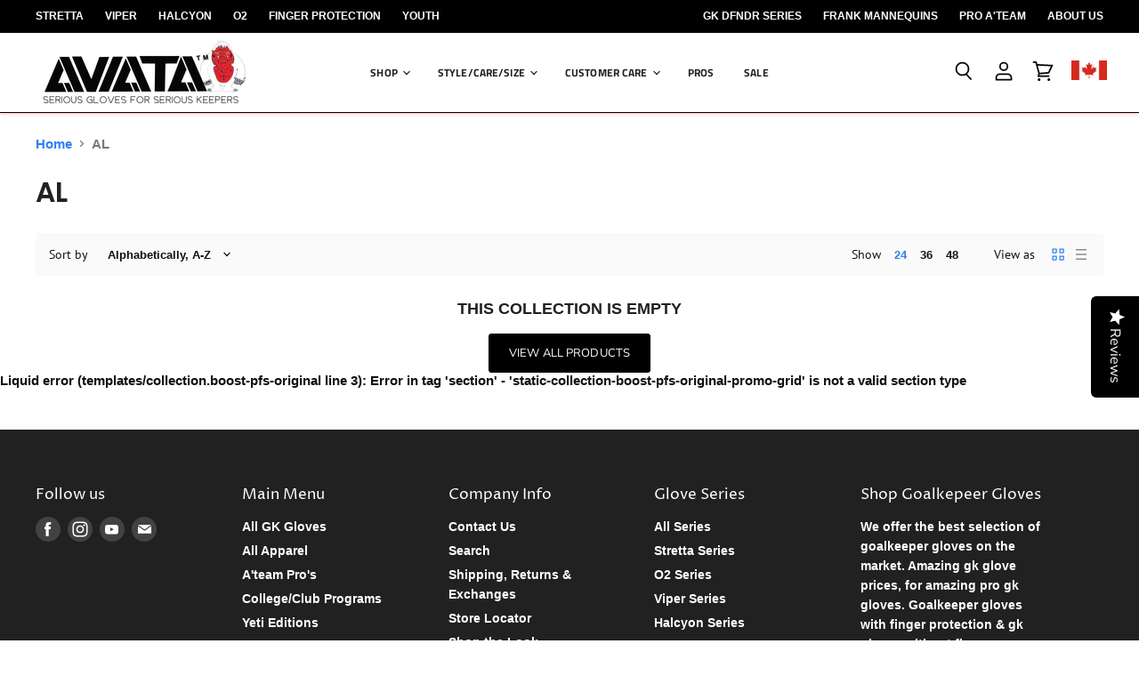

--- FILE ---
content_type: text/css
request_url: https://www.aviatasports.com/cdn/shop/t/38/assets/boost-pfs-custom.css?v=3978676367334436901623711850
body_size: -6
content:
.boost-pfs-filter-tree a,.boost-pfs-filter-tree span,.boost-pfs-filter-tree .boost-pfs-filter-clear,.boost-pfs-filter-tree .boost-pfs-filter-clear-all,.boost-pfs-filter-tree2 a,.boost-pfs-filter-tree2 span,.boost-pfs-filter-tree2 .boost-pfs-filter-clear,.boost-pfs-filter-tree2 .boost-pfs-filter-clear-all{color:#000;text-decoration:none!important}.boost-pfs-filter-tree .boost-pfs-filter-option-box .boost-pfs-filter-option-item:not(.selected):not(:hover) a,.boost-pfs-filter-tree .boost-pfs-filter-option-box .boost-pfs-filter-option-item:not(.selected):not(:hover) span,.boost-pfs-filter-tree2 .boost-pfs-filter-option-box .boost-pfs-filter-option-item:not(.selected):not(:hover) a,.boost-pfs-filter-tree2 .boost-pfs-filter-option-box .boost-pfs-filter-option-item:not(.selected):not(:hover) span{color:#000}.boost-pfs-filter-tree .boost-pfs-filter-option-box .boost-pfs-filter-option-item.selected a,.boost-pfs-filter-tree .boost-pfs-filter-option-box .boost-pfs-filter-option-item.selected span,.boost-pfs-filter-tree .boost-pfs-filter-option-box .boost-pfs-filter-option-item:hover a,.boost-pfs-filter-tree .boost-pfs-filter-option-box .boost-pfs-filter-option-item:hover span,.boost-pfs-filter-tree2 .boost-pfs-filter-option-box .boost-pfs-filter-option-item.selected a,.boost-pfs-filter-tree2 .boost-pfs-filter-option-box .boost-pfs-filter-option-item.selected span,.boost-pfs-filter-tree2 .boost-pfs-filter-option-box .boost-pfs-filter-option-item:hover a,.boost-pfs-filter-tree2 .boost-pfs-filter-option-box .boost-pfs-filter-option-item:hover span{color:#fff!important}.boost-pfs-filter-tree .boost-pfs-filter-option-block .boost-pfs-filter-block-title h3{font-size:16.8833px;font-style:normal;font-weight:600;text-transform:none!important}.boost-pfs-filter-tree-mobile button{text-transform:none!important}@media screen and (min-width: 860px){.utils-sortby-select{display:inline-block}}@media screen and (max-width: 859px){.boost-pfs-filter-tree-mobile{display:block}.utils-sortby-select{display:flex}}.utils-showby-item.active{font-weight:600}.search-template .productgrid--sidebar{padding-top:1.75rem}.live-search--active .search-flydown{display:none}.boost-pfs-search-suggestion-item a{color:#000}.bc-pagination--item{display:inline-block;padding:.5625rem .6875rem}.productgrid-listview .boost-pfs-filter-products li[data-product-item]{overflow:hidden!important}#shopify-section-static-collection .product-recently-viewed-wrapper .productitem--actions{display:none}.boost-pfs-filter-tree-open-body .site-header-wrapper{z-index:0;position:relative}.boost-pfs-search-result-toolbar{display:flex;align-items:center;margin:35px 0;border-top:1px solid #a1a6a4;border-bottom:1px solid #a1a6a4;white-space:nowrap}.boost-pfs-search-result-toolbar .boost-pfs-search-result-item:first-child{flex:auto}.boost-pfs-search-result-toolbar .boost-pfs-search-result-panel-controls{padding:20px 0;margin:0}.boost-pfs-search-result-toolbar button{cursor:pointer}@media (max-width: 767px){.boost-pfs-search-result-toolbar .boost-pfs-search-total-result{display:none}}.boost-pfs-search-result-list-item-image img{max-width:100%}
/*# sourceMappingURL=/cdn/shop/t/38/assets/boost-pfs-custom.css.map?v=3978676367334436901623711850 */


--- FILE ---
content_type: text/css
request_url: https://www.aviatasports.com/cdn/shop/t/38/assets/bold-upsell-custom.css?v=150135899998303055901623711812
body_size: -742
content:
/*# sourceMappingURL=/cdn/shop/t/38/assets/bold-upsell-custom.css.map?v=150135899998303055901623711812 */


--- FILE ---
content_type: text/css
request_url: https://www.aviatasports.com/cdn/shop/t/38/assets/boost-pfs-custom.css?v=3978676367334436901623711850
body_size: -53
content:
.boost-pfs-filter-tree a,.boost-pfs-filter-tree span,.boost-pfs-filter-tree .boost-pfs-filter-clear,.boost-pfs-filter-tree .boost-pfs-filter-clear-all,.boost-pfs-filter-tree2 a,.boost-pfs-filter-tree2 span,.boost-pfs-filter-tree2 .boost-pfs-filter-clear,.boost-pfs-filter-tree2 .boost-pfs-filter-clear-all{color:#000;text-decoration:none!important}.boost-pfs-filter-tree .boost-pfs-filter-option-box .boost-pfs-filter-option-item:not(.selected):not(:hover) a,.boost-pfs-filter-tree .boost-pfs-filter-option-box .boost-pfs-filter-option-item:not(.selected):not(:hover) span,.boost-pfs-filter-tree2 .boost-pfs-filter-option-box .boost-pfs-filter-option-item:not(.selected):not(:hover) a,.boost-pfs-filter-tree2 .boost-pfs-filter-option-box .boost-pfs-filter-option-item:not(.selected):not(:hover) span{color:#000}.boost-pfs-filter-tree .boost-pfs-filter-option-box .boost-pfs-filter-option-item.selected a,.boost-pfs-filter-tree .boost-pfs-filter-option-box .boost-pfs-filter-option-item.selected span,.boost-pfs-filter-tree .boost-pfs-filter-option-box .boost-pfs-filter-option-item:hover a,.boost-pfs-filter-tree .boost-pfs-filter-option-box .boost-pfs-filter-option-item:hover span,.boost-pfs-filter-tree2 .boost-pfs-filter-option-box .boost-pfs-filter-option-item.selected a,.boost-pfs-filter-tree2 .boost-pfs-filter-option-box .boost-pfs-filter-option-item.selected span,.boost-pfs-filter-tree2 .boost-pfs-filter-option-box .boost-pfs-filter-option-item:hover a,.boost-pfs-filter-tree2 .boost-pfs-filter-option-box .boost-pfs-filter-option-item:hover span{color:#fff!important}.boost-pfs-filter-tree .boost-pfs-filter-option-block .boost-pfs-filter-block-title h3{font-size:16.8833px;font-style:normal;font-weight:600;text-transform:none!important}.boost-pfs-filter-tree-mobile button{text-transform:none!important}@media screen and (min-width: 860px){.utils-sortby-select{display:inline-block}}@media screen and (max-width: 859px){.boost-pfs-filter-tree-mobile{display:block}.utils-sortby-select{display:flex}}.utils-showby-item.active{font-weight:600}.search-template .productgrid--sidebar{padding-top:1.75rem}.live-search--active .search-flydown{display:none}.boost-pfs-search-suggestion-item a{color:#000}.bc-pagination--item{display:inline-block;padding:.5625rem .6875rem}.productgrid-listview .boost-pfs-filter-products li[data-product-item]{overflow:hidden!important}#shopify-section-static-collection .product-recently-viewed-wrapper .productitem--actions{display:none}.boost-pfs-filter-tree-open-body .site-header-wrapper{z-index:0;position:relative}.boost-pfs-search-result-toolbar{display:flex;align-items:center;margin:35px 0;border-top:1px solid #a1a6a4;border-bottom:1px solid #a1a6a4;white-space:nowrap}.boost-pfs-search-result-toolbar .boost-pfs-search-result-item:first-child{flex:auto}.boost-pfs-search-result-toolbar .boost-pfs-search-result-panel-controls{padding:20px 0;margin:0}.boost-pfs-search-result-toolbar button{cursor:pointer}@media (max-width: 767px){.boost-pfs-search-result-toolbar .boost-pfs-search-total-result{display:none}}.boost-pfs-search-result-list-item-image img{max-width:100%}
/*# sourceMappingURL=/cdn/shop/t/38/assets/boost-pfs-custom.css.map?v=3978676367334436901623711850 */


--- FILE ---
content_type: text/javascript
request_url: https://www.aviatasports.com/cdn/shop/t/38/assets/bss-b2b-state.js?v=120569632848769370691649071037
body_size: 134780
content:
let arrayState=[{id:3901,name:"Badakhshan",country_id:1,country_code:"AF",state_code:"BDS",latitude:"36.73477250",longitude:"70.81199530"},{id:3871,name:"Badghis",country_id:1,country_code:"AF",state_code:"BDG",latitude:"35.16713390",longitude:"63.76953840"},{id:3875,name:"Baghlan",country_id:1,country_code:"AF",state_code:"BGL",latitude:"36.17890260",longitude:"68.74530640"},{id:3884,name:"Balkh",country_id:1,country_code:"AF",state_code:"BAL",latitude:"36.75506030",longitude:"66.89753720"},{id:3872,name:"Bamyan",country_id:1,country_code:"AF",state_code:"BAM",latitude:"34.81000670",longitude:"67.82121040"},{id:3892,name:"Daykundi",country_id:1,country_code:"AF",state_code:"DAY",latitude:"33.66949500",longitude:"66.04635340"},{id:3899,name:"Farah",country_id:1,country_code:"AF",state_code:"FRA",latitude:"32.49532800",longitude:"62.26266270"},{id:3889,name:"Faryab",country_id:1,country_code:"AF",state_code:"FYB",latitude:"36.07956130",longitude:"64.90595500"},{id:3870,name:"Ghazni",country_id:1,country_code:"AF",state_code:"GHA",latitude:"33.54505870",longitude:"68.41739720"},{id:3888,name:"Gh\u014Dr",country_id:1,country_code:"AF",state_code:"GHO",latitude:"34.09957760",longitude:"64.90595500"},{id:3873,name:"Helmand",country_id:1,country_code:"AF",state_code:"HEL",latitude:"39.29893610",longitude:"-76.61604720"},{id:3887,name:"Herat",country_id:1,country_code:"AF",state_code:"HER",latitude:"34.35286500",longitude:"62.20402870"},{id:3886,name:"Jowzjan",country_id:1,country_code:"AF",state_code:"JOW",latitude:"36.89696920",longitude:"65.66585680"},{id:3902,name:"Kabul",country_id:1,country_code:"AF",state_code:"KAB",latitude:"34.55534940",longitude:"69.20748600"},{id:3890,name:"Kandahar",country_id:1,country_code:"AF",state_code:"KAN",latitude:"31.62887100",longitude:"65.73717490"},{id:3879,name:"Kapisa",country_id:1,country_code:"AF",state_code:"KAP",latitude:"34.98105720",longitude:"69.62145620"},{id:3878,name:"Khost",country_id:1,country_code:"AF",state_code:"KHO",latitude:"33.33384720",longitude:"69.93716730"},{id:3876,name:"Kunar",country_id:1,country_code:"AF",state_code:"KNR",latitude:"34.84658930",longitude:"71.09731700"},{id:3900,name:"Kunduz Province",country_id:1,country_code:"AF",state_code:"KDZ",latitude:"36.72855110",longitude:"68.86789820"},{id:3891,name:"Laghman",country_id:1,country_code:"AF",state_code:"LAG",latitude:"34.68976870",longitude:"70.14558050"},{id:3897,name:"Logar",country_id:1,country_code:"AF",state_code:"LOG",latitude:"34.01455180",longitude:"69.19239160"},{id:3882,name:"Nangarhar",country_id:1,country_code:"AF",state_code:"NAN",latitude:"34.17183130",longitude:"70.62167940"},{id:3896,name:"Nimruz",country_id:1,country_code:"AF",state_code:"NIM",latitude:"31.02614880",longitude:"62.45041540"},{id:3880,name:"Nuristan",country_id:1,country_code:"AF",state_code:"NUR",latitude:"35.32502230",longitude:"70.90712360"},{id:3894,name:"Paktia",country_id:1,country_code:"AF",state_code:"PIA",latitude:"33.70619900",longitude:"69.38310790"},{id:3877,name:"Paktika",country_id:1,country_code:"AF",state_code:"PKA",latitude:"32.26453860",longitude:"68.52471490"},{id:3881,name:"Panjshir",country_id:1,country_code:"AF",state_code:"PAN",latitude:"38.88023910",longitude:"-77.17172380"},{id:3895,name:"Parwan",country_id:1,country_code:"AF",state_code:"PAR",latitude:"34.96309770",longitude:"68.81088490"},{id:3883,name:"Samangan",country_id:1,country_code:"AF",state_code:"SAM",latitude:"36.31555060",longitude:"67.96428630"},{id:3885,name:"Sar-e Pol",country_id:1,country_code:"AF",state_code:"SAR",latitude:"36.21662800",longitude:"65.93336000"},{id:3893,name:"Takhar",country_id:1,country_code:"AF",state_code:"TAK",latitude:"36.66980130",longitude:"69.47845410"},{id:3898,name:"Urozgan",country_id:1,country_code:"AF",state_code:"URU",latitude:"32.92712870",longitude:"66.14152630"},{id:3874,name:"Zabul",country_id:1,country_code:"AF",state_code:"ZAB",latitude:"32.19187820",longitude:"67.18944880"},{id:603,name:"Berat County",country_id:3,country_code:"AL",state_code:"01",latitude:"40.69530120",longitude:"20.04496620"},{id:629,name:"Berat District",country_id:3,country_code:"AL",state_code:"BR",latitude:"40.70863770",longitude:"19.94373140"},{id:607,name:"Bulqiz\xEB District",country_id:3,country_code:"AL",state_code:"BU",latitude:"41.49425870",longitude:"20.21471570"},{id:618,name:"Delvin\xEB District",country_id:3,country_code:"AL",state_code:"DL",latitude:"39.94813640",longitude:"20.09558910"},{id:608,name:"Devoll District",country_id:3,country_code:"AL",state_code:"DV",latitude:"40.64473470",longitude:"20.95066360"},{id:610,name:"Dib\xEBr County",country_id:3,country_code:"AL",state_code:"09",latitude:"41.58881630",longitude:"20.23556470"},{id:605,name:"Dib\xEBr District",country_id:3,country_code:"AL",state_code:"DI",latitude:"41.58881630",longitude:"20.23556470"},{id:632,name:"Durr\xEBs County",country_id:3,country_code:"AL",state_code:"02",latitude:"41.50809720",longitude:"19.61631850"},{id:639,name:"Durr\xEBs District",country_id:3,country_code:"AL",state_code:"DR",latitude:"41.37065170",longitude:"19.52110630"},{id:598,name:"Elbasan County",country_id:3,country_code:"AL",state_code:"03",latitude:"41.12666720",longitude:"20.23556470"},{id:631,name:"Fier County",country_id:3,country_code:"AL",state_code:"04",latitude:"40.91913920",longitude:"19.66393090"},{id:627,name:"Fier District",country_id:3,country_code:"AL",state_code:"FR",latitude:"40.72750400",longitude:"19.56275960"},{id:604,name:"Gjirokast\xEBr County",country_id:3,country_code:"AL",state_code:"05",latitude:"40.06728740",longitude:"20.10452290"},{id:621,name:"Gjirokast\xEBr District",country_id:3,country_code:"AL",state_code:"GJ",latitude:"40.06728740",longitude:"20.10452290"},{id:617,name:"Gramsh District",country_id:3,country_code:"AL",state_code:"GR",latitude:"40.86698730",longitude:"20.18493230"},{id:600,name:"Has District",country_id:3,country_code:"AL",state_code:"HA",latitude:"42.79013360",longitude:"-83.61220120"},{id:594,name:"Kavaj\xEB District",country_id:3,country_code:"AL",state_code:"KA",latitude:"41.18445290",longitude:"19.56275960"},{id:628,name:"Kolonj\xEB District",country_id:3,country_code:"AL",state_code:"ER",latitude:"40.33732620",longitude:"20.67946760"},{id:630,name:"Kor\xE7\xEB County",country_id:3,country_code:"AL",state_code:"06",latitude:"40.59056700",longitude:"20.61689210"},{id:597,name:"Kor\xE7\xEB District",country_id:3,country_code:"AL",state_code:"KO",latitude:"40.59056700",longitude:"20.61689210"},{id:614,name:"Kruj\xEB District",country_id:3,country_code:"AL",state_code:"KR",latitude:"41.50947650",longitude:"19.77107320"},{id:612,name:"Ku\xE7ov\xEB District",country_id:3,country_code:"AL",state_code:"KC",latitude:"40.78370630",longitude:"19.87823480"},{id:601,name:"Kuk\xEBs County",country_id:3,country_code:"AL",state_code:"07",latitude:"42.08074640",longitude:"20.41429230"},{id:623,name:"Kuk\xEBs District",country_id:3,country_code:"AL",state_code:"KU",latitude:"42.08074640",longitude:"20.41429230"},{id:622,name:"Kurbin District",country_id:3,country_code:"AL",state_code:"KB",latitude:"41.64126440",longitude:"19.70559500"},{id:609,name:"Lezh\xEB County",country_id:3,country_code:"AL",state_code:"08",latitude:"41.78137590",longitude:"19.80679160"},{id:595,name:"Lezh\xEB District",country_id:3,country_code:"AL",state_code:"LE",latitude:"41.78607300",longitude:"19.64607580"},{id:596,name:"Librazhd District",country_id:3,country_code:"AL",state_code:"LB",latitude:"41.18292320",longitude:"20.31747690"},{id:599,name:"Lushnj\xEB District",country_id:3,country_code:"AL",state_code:"LU",latitude:"40.94198300",longitude:"19.69964280"},{id:602,name:"Mal\xEBsi e Madhe District",country_id:3,country_code:"AL",state_code:"MM",latitude:"42.42451730",longitude:"19.61631850"},{id:637,name:"Mallakast\xEBr District",country_id:3,country_code:"AL",state_code:"MK",latitude:"40.52733760",longitude:"19.78297910"},{id:635,name:"Mat District",country_id:3,country_code:"AL",state_code:"MT",latitude:"41.59376750",longitude:"19.99732440"},{id:638,name:"Mirdit\xEB District",country_id:3,country_code:"AL",state_code:"MR",latitude:"41.76428600",longitude:"19.90205090"},{id:619,name:"Peqin District",country_id:3,country_code:"AL",state_code:"PQ",latitude:"41.04709020",longitude:"19.75023840"},{id:625,name:"P\xEBrmet District",country_id:3,country_code:"AL",state_code:"PR",latitude:"40.23618370",longitude:"20.35173340"},{id:606,name:"Pogradec District",country_id:3,country_code:"AL",state_code:"PG",latitude:"40.90153140",longitude:"20.65562890"},{id:620,name:"Puk\xEB District",country_id:3,country_code:"AL",state_code:"PU",latitude:"42.04697720",longitude:"19.89609680"},{id:624,name:"Sarand\xEB District",country_id:3,country_code:"AL",state_code:"SR",latitude:"39.85921190",longitude:"20.02710010"},{id:611,name:"Shkod\xEBr County",country_id:3,country_code:"AL",state_code:"10",latitude:"42.15037100",longitude:"19.66393090"},{id:626,name:"Shkod\xEBr District",country_id:3,country_code:"AL",state_code:"SH",latitude:"42.06929850",longitude:"19.50325590"},{id:593,name:"Skrapar District",country_id:3,country_code:"AL",state_code:"SK",latitude:"40.53499460",longitude:"20.28322170"},{id:616,name:"Tepelen\xEB District",country_id:3,country_code:"AL",state_code:"TE",latitude:"40.29666320",longitude:"20.01816730"},{id:615,name:"Tirana County",country_id:3,country_code:"AL",state_code:"11",latitude:"41.24275980",longitude:"19.80679160"},{id:633,name:"Tirana District",country_id:3,country_code:"AL",state_code:"TR",latitude:"41.32754590",longitude:"19.81869820"},{id:636,name:"Tropoj\xEB District",country_id:3,country_code:"AL",state_code:"TP",latitude:"42.39821510",longitude:"20.16259550"},{id:634,name:"Vlor\xEB County",country_id:3,country_code:"AL",state_code:"12",latitude:"40.15009600",longitude:"19.80679160"},{id:613,name:"Vlor\xEB District",country_id:3,country_code:"AL",state_code:"VL",latitude:"40.46606680",longitude:"19.49135600"},{id:1118,name:"Adrar",country_id:4,country_code:"DZ",state_code:"01",latitude:"26.41813100",longitude:"-0.60147170"},{id:1119,name:"A\xEFn Defla",country_id:4,country_code:"DZ",state_code:"44",latitude:"36.25094290",longitude:"1.93938150"},{id:1122,name:"A\xEFn T\xE9mouchent",country_id:4,country_code:"DZ",state_code:"46",latitude:"35.29926980",longitude:"-1.13927920"},{id:1144,name:"Algiers",country_id:4,country_code:"DZ",state_code:"16",latitude:"36.69972940",longitude:"3.05761990"},{id:1103,name:"Annaba",country_id:4,country_code:"DZ",state_code:"23",latitude:"36.80205080",longitude:"7.52472430"},{id:1142,name:"Batna",country_id:4,country_code:"DZ",state_code:"05",latitude:"35.59659540",longitude:"5.89871390"},{id:1108,name:"B\xE9char",country_id:4,country_code:"DZ",state_code:"08",latitude:"31.62380980",longitude:"-2.21624430"},{id:1128,name:"B\xE9ja\xEFa",country_id:4,country_code:"DZ",state_code:"06",latitude:"36.75152580",longitude:"5.05568370"},{id:4909,name:"B\xE9ni Abb\xE8s",country_id:4,country_code:"DZ",state_code:"53",latitude:"30.08310420",longitude:"-2.83450520"},{id:1114,name:"Biskra",country_id:4,country_code:"DZ",state_code:"07",latitude:"34.84494370",longitude:"5.72485670"},{id:1111,name:"Blida",country_id:4,country_code:"DZ",state_code:"09",latitude:"36.53112300",longitude:"2.89762540"},{id:4908,name:"Bordj Baji Mokhtar",country_id:4,country_code:"DZ",state_code:"52",latitude:"22.96633500",longitude:"-3.94727320"},{id:1116,name:"Bordj Bou Arr\xE9ridj",country_id:4,country_code:"DZ",state_code:"34",latitude:"36.07399250",longitude:"4.76302710"},{id:1104,name:"Bou\xEFra",country_id:4,country_code:"DZ",state_code:"10",latitude:"36.36918460",longitude:"3.90061940"},{id:1125,name:"Boumerd\xE8s",country_id:4,country_code:"DZ",state_code:"35",latitude:"36.68395590",longitude:"3.62178020"},{id:1105,name:"Chlef",country_id:4,country_code:"DZ",state_code:"02",latitude:"36.16935150",longitude:"1.28910360"},{id:1121,name:"Constantine",country_id:4,country_code:"DZ",state_code:"25",latitude:"36.33739110",longitude:"6.66381200"},{id:4912,name:"Djanet",country_id:4,country_code:"DZ",state_code:"56",latitude:"23.83108720",longitude:"8.70046720"},{id:1098,name:"Djelfa",country_id:4,country_code:"DZ",state_code:"17",latitude:"34.67039560",longitude:"3.25037610"},{id:1129,name:"El Bayadh",country_id:4,country_code:"DZ",state_code:"32",latitude:"32.71488240",longitude:"0.90566230"},{id:4905,name:"El M'ghair",country_id:4,country_code:"DZ",state_code:"49",latitude:"33.95405610",longitude:"5.13464180"},{id:4906,name:"El Menia",country_id:4,country_code:"DZ",state_code:"50",latitude:"31.36422500",longitude:"2.57844950"},{id:1099,name:"El Oued",country_id:4,country_code:"DZ",state_code:"39",latitude:"33.36781100",longitude:"6.85165110"},{id:1100,name:"El Tarf",country_id:4,country_code:"DZ",state_code:"36",latitude:"36.75766780",longitude:"8.30763430"},{id:1127,name:"Gharda\xEFa",country_id:4,country_code:"DZ",state_code:"47",latitude:"32.49437410",longitude:"3.64446000"},{id:1137,name:"Guelma",country_id:4,country_code:"DZ",state_code:"24",latitude:"36.46274440",longitude:"7.43308330"},{id:1112,name:"Illizi",country_id:4,country_code:"DZ",state_code:"33",latitude:"26.16900050",longitude:"8.48424650"},{id:4914,name:"In Guezzam",country_id:4,country_code:"DZ",state_code:"58",latitude:"20.38643230",longitude:"4.77893940"},{id:4913,name:"In Salah",country_id:4,country_code:"DZ",state_code:"57",latitude:"27.21492290",longitude:"1.84843960"},{id:1113,name:"Jijel",country_id:4,country_code:"DZ",state_code:"18",latitude:"36.71796810",longitude:"5.98325770"},{id:1126,name:"Khenchela",country_id:4,country_code:"DZ",state_code:"40",latitude:"35.42694040",longitude:"7.14601550"},{id:1138,name:"Laghouat",country_id:4,country_code:"DZ",state_code:"03",latitude:"33.80783410",longitude:"2.86282940"},{id:1134,name:"M'Sila",country_id:4,country_code:"DZ",state_code:"28",latitude:"35.71866460",longitude:"4.52334230"},{id:1124,name:"Mascara",country_id:4,country_code:"DZ",state_code:"29",latitude:"35.39041250",longitude:"0.14949880"},{id:1109,name:"M\xE9d\xE9a",country_id:4,country_code:"DZ",state_code:"26",latitude:"36.26370780",longitude:"2.75878570"},{id:1132,name:"Mila",country_id:4,country_code:"DZ",state_code:"43",latitude:"36.36479570",longitude:"6.15269850"},{id:1140,name:"Mostaganem",country_id:4,country_code:"DZ",state_code:"27",latitude:"35.95830540",longitude:"0.33718890"},{id:1102,name:"Naama",country_id:4,country_code:"DZ",state_code:"45",latitude:"33.26673170",longitude:"-0.31286590"},{id:1101,name:"Oran",country_id:4,country_code:"DZ",state_code:"31",latitude:"35.60823510",longitude:"-0.56360900"},{id:1139,name:"Ouargla",country_id:4,country_code:"DZ",state_code:"30",latitude:"32.22648630",longitude:"5.72998210"},{id:4907,name:"Ouled Djellal",country_id:4,country_code:"DZ",state_code:"51",latitude:"34.41782210",longitude:"4.96858430"},{id:1136,name:"Oum El Bouaghi",country_id:4,country_code:"DZ",state_code:"04",latitude:"35.86887890",longitude:"7.11082660"},{id:1130,name:"Relizane",country_id:4,country_code:"DZ",state_code:"48",latitude:"35.73834050",longitude:"0.75328090"},{id:1123,name:"Sa\xEFda",country_id:4,country_code:"DZ",state_code:"20",latitude:"34.84152070",longitude:"0.14560550"},{id:1141,name:"S\xE9tif",country_id:4,country_code:"DZ",state_code:"19",latitude:"36.30733890",longitude:"5.56172790"},{id:4902,name:"Sidi Bel Abb\xE8s",country_id:4,country_code:"DZ",state_code:"22",latitude:"34.68060240",longitude:"-1.09994950"},{id:1110,name:"Skikda",country_id:4,country_code:"DZ",state_code:"21",latitude:"36.67211980",longitude:"6.83509990"},{id:1143,name:"Souk Ahras",country_id:4,country_code:"DZ",state_code:"41",latitude:"36.28010620",longitude:"7.93840330"},{id:1135,name:"Tamanghasset",country_id:4,country_code:"DZ",state_code:"11",latitude:"22.79029720",longitude:"5.51932680"},{id:1117,name:"T\xE9bessa",country_id:4,country_code:"DZ",state_code:"12",latitude:"35.12906910",longitude:"7.95928630"},{id:1106,name:"Tiaret",country_id:4,country_code:"DZ",state_code:"14",latitude:"35.37086890",longitude:"1.32178520"},{id:4910,name:"Timimoun",country_id:4,country_code:"DZ",state_code:"54",latitude:"29.67890600",longitude:"0.50046080"},{id:1120,name:"Tindouf",country_id:4,country_code:"DZ",state_code:"37",latitude:"27.80631190",longitude:"-5.72998210"},{id:1115,name:"Tipasa",country_id:4,country_code:"DZ",state_code:"42",latitude:"36.54626500",longitude:"2.18432850"},{id:1133,name:"Tissemsilt",country_id:4,country_code:"DZ",state_code:"38",latitude:"35.60537810",longitude:"1.81309800"},{id:1131,name:"Tizi Ouzou",country_id:4,country_code:"DZ",state_code:"15",latitude:"36.70691100",longitude:"4.23333550"},{id:1107,name:"Tlemcen",country_id:4,country_code:"DZ",state_code:"13",latitude:"34.67802840",longitude:"-1.36621600"},{id:4911,name:"Touggourt",country_id:4,country_code:"DZ",state_code:"55",latitude:"33.12484760",longitude:"5.78327150"},{id:488,name:"Andorra la Vella",country_id:6,country_code:"AD",state_code:"07",latitude:"42.50631740",longitude:"1.52183550"},{id:489,name:"Canillo",country_id:6,country_code:"AD",state_code:"02",latitude:"42.59782490",longitude:"1.65663770"},{id:487,name:"Encamp",country_id:6,country_code:"AD",state_code:"03",latitude:"42.53597640",longitude:"1.58367730"},{id:492,name:"Escaldes-Engordany",country_id:6,country_code:"AD",state_code:"08",latitude:"42.49093790",longitude:"1.58869660"},{id:493,name:"La Massana",country_id:6,country_code:"AD",state_code:"04",latitude:"42.54562500",longitude:"1.51473920"},{id:491,name:"Ordino",country_id:6,country_code:"AD",state_code:"05",latitude:"42.59944330",longitude:"1.54023270"},{id:490,name:"Sant Juli\xE0 de L\xF2ria",country_id:6,country_code:"AD",state_code:"06",latitude:"42.45296310",longitude:"1.49182350"},{id:221,name:"Bengo Province",country_id:7,country_code:"AO",state_code:"BGO",latitude:"-9.10422570",longitude:"13.72891670"},{id:218,name:"Benguela Province",country_id:7,country_code:"AO",state_code:"BGU",latitude:"-12.80037440",longitude:"13.91439900"},{id:212,name:"Bi\xE9 Province",country_id:7,country_code:"AO",state_code:"BIE",latitude:"-12.57279070",longitude:"17.66888700"},{id:228,name:"Cabinda Province",country_id:7,country_code:"AO",state_code:"CAB",latitude:"-5.02487490",longitude:"12.34638750"},{id:226,name:"Cuando Cubango Province",country_id:7,country_code:"AO",state_code:"CCU",latitude:"-16.41808240",longitude:"18.80761950"},{id:217,name:"Cuanza Norte Province",country_id:7,country_code:"AO",state_code:"CNO",latitude:"-9.23985130",longitude:"14.65878210"},{id:216,name:"Cuanza Sul",country_id:7,country_code:"AO",state_code:"CUS",latitude:"-10.59519100",longitude:"15.40680790"},{id:215,name:"Cunene Province",country_id:7,country_code:"AO",state_code:"CNN",latitude:"-16.28022210",longitude:"16.15809370"},{id:213,name:"Huambo Province",country_id:7,country_code:"AO",state_code:"HUA",latitude:"-12.52682210",longitude:"15.59433880"},{id:225,name:"Hu\xEDla Province",country_id:7,country_code:"AO",state_code:"HUI",latitude:"-14.92805530",longitude:"14.65878210"},{id:222,name:"Luanda Province",country_id:7,country_code:"AO",state_code:"LUA",latitude:"-9.03508800",longitude:"13.26634790"},{id:223,name:"Lunda Norte Province",country_id:7,country_code:"AO",state_code:"LNO",latitude:"-8.35250220",longitude:"19.18800470"},{id:220,name:"Lunda Sul Province",country_id:7,country_code:"AO",state_code:"LSU",latitude:"-10.28665780",longitude:"20.71224650"},{id:227,name:"Malanje Province",country_id:7,country_code:"AO",state_code:"MAL",latitude:"-9.82511830",longitude:"16.91225100"},{id:219,name:"Moxico Province",country_id:7,country_code:"AO",state_code:"MOX",latitude:"-13.42935790",longitude:"20.33088140"},{id:224,name:"U\xEDge Province",country_id:7,country_code:"AO",state_code:"UIG",latitude:"-7.17367320",longitude:"15.40680790"},{id:214,name:"Zaire Province",country_id:7,country_code:"AO",state_code:"ZAI",latitude:"-6.57334580",longitude:"13.17403480"},{id:3708,name:"Barbuda",country_id:10,country_code:"AG",state_code:"10",latitude:"17.62662420",longitude:"-61.77130280"},{id:3703,name:"Redonda",country_id:10,country_code:"AG",state_code:"11",latitude:"16.93841600",longitude:"-62.34551480"},{id:3709,name:"Saint George Parish",country_id:10,country_code:"AG",state_code:"03",latitude:null,longitude:null},{id:3706,name:"Saint John Parish",country_id:10,country_code:"AG",state_code:"04",latitude:null,longitude:null},{id:3707,name:"Saint Mary Parish",country_id:10,country_code:"AG",state_code:"05",latitude:null,longitude:null},{id:3705,name:"Saint Paul Parish",country_id:10,country_code:"AG",state_code:"06",latitude:null,longitude:null},{id:3704,name:"Saint Peter Parish",country_id:10,country_code:"AG",state_code:"07",latitude:null,longitude:null},{id:3710,name:"Saint Philip Parish",country_id:10,country_code:"AG",state_code:"08",latitude:"40.43682580",longitude:"-80.06855320"},{id:4880,name:"Autonomous City Of Buenos Aires",country_id:11,country_code:"AR",state_code:"C",latitude:"-34.60368440",longitude:"-58.38155910"},{id:3656,name:"Buenos Aires Province",country_id:11,country_code:"AR",state_code:"B",latitude:"-37.20172850",longitude:"-59.84106970"},{id:3647,name:"Catamarca Province",country_id:11,country_code:"AR",state_code:"K",latitude:"-28.47158770",longitude:"-65.78772090"},{id:3640,name:"Chaco Province",country_id:11,country_code:"AR",state_code:"H",latitude:"-27.42571750",longitude:"-59.02437840"},{id:3651,name:"Chubut Province",country_id:11,country_code:"AR",state_code:"U",latitude:"-43.29342460",longitude:"-65.11148180"},{id:3642,name:"C\xF3rdoba Province",country_id:11,country_code:"AR",state_code:"X",latitude:null,longitude:null},{id:3638,name:"Corrientes",country_id:11,country_code:"AR",state_code:"W",latitude:"-27.46921310",longitude:"-58.83063490"},{id:3654,name:"Entre R\xEDos Province",country_id:11,country_code:"AR",state_code:"E",latitude:"-31.77466540",longitude:"-60.49564610"},{id:3652,name:"Formosa Province",country_id:11,country_code:"AR",state_code:"P",latitude:"-26.18948040",longitude:"-58.22428060"},{id:3645,name:"Jujuy Province",country_id:11,country_code:"AR",state_code:"Y",latitude:"-24.18433970",longitude:"-65.30217700"},{id:3655,name:"La Pampa",country_id:11,country_code:"AR",state_code:"L",latitude:"-36.61475730",longitude:"-64.28392090"},{id:3653,name:"La Rioja Province",country_id:11,country_code:"AR",state_code:"F",latitude:"-29.41937930",longitude:"-66.85599320"},{id:3646,name:"Mendoza",country_id:11,country_code:"AR",state_code:"M",latitude:"-32.88945870",longitude:"-68.84583860"},{id:3644,name:"Misiones Province",country_id:11,country_code:"AR",state_code:"N",latitude:"-27.42692550",longitude:"-55.94670760"},{id:3648,name:"Neuqu\xE9n Province",country_id:11,country_code:"AR",state_code:"Q",latitude:"-38.94587000",longitude:"-68.07309250"},{id:3639,name:"R\xEDo Negro Province",country_id:11,country_code:"AR",state_code:"R",latitude:"-40.82614340",longitude:"-63.02663390"},{id:3643,name:"Salta Province",country_id:11,country_code:"AR",state_code:"A",latitude:"-24.79976880",longitude:"-65.41503670"},{id:3634,name:"San Juan Province",country_id:11,country_code:"AR",state_code:"J",latitude:null,longitude:null},{id:3636,name:"San Luis Province",country_id:11,country_code:"AR",state_code:"D",latitude:"-33.29620420",longitude:"-66.32949480"},{id:3649,name:"Santa Cruz Province",country_id:11,country_code:"AR",state_code:"Z",latitude:"-51.63528210",longitude:"-69.24743530"},{id:3641,name:"Santa Fe Province",country_id:11,country_code:"AR",state_code:"S",latitude:"-31.58551090",longitude:"-60.72380160"},{id:3635,name:"Santiago del Estero Province",country_id:11,country_code:"AR",state_code:"G",latitude:"-27.78335740",longitude:"-64.26416700"},{id:3650,name:"Tierra del Fuego Province",country_id:11,country_code:"AR",state_code:"V",latitude:"-54.80539980",longitude:"-68.32420610"},{id:3637,name:"Tucum\xE1n Province",country_id:11,country_code:"AR",state_code:"T",latitude:"-26.82211270",longitude:"-65.21929030"},{id:2023,name:"Aragatsotn Region",country_id:12,country_code:"AM",state_code:"AG",latitude:"40.33473010",longitude:"44.37482960"},{id:2024,name:"Ararat Province",country_id:12,country_code:"AM",state_code:"AR",latitude:"39.91394150",longitude:"44.72000040"},{id:2026,name:"Armavir Region",country_id:12,country_code:"AM",state_code:"AV",latitude:"40.15546310",longitude:"44.03724460"},{id:2028,name:"Gegharkunik Province",country_id:12,country_code:"AM",state_code:"GR",latitude:"40.35264260",longitude:"45.12604140"},{id:2033,name:"Kotayk Region",country_id:12,country_code:"AM",state_code:"KT",latitude:"40.54102140",longitude:"44.76901480"},{id:2029,name:"Lori Region",country_id:12,country_code:"AM",state_code:"LO",latitude:"40.96984520",longitude:"44.49001380"},{id:2031,name:"Shirak Region",country_id:12,country_code:"AM",state_code:"SH",latitude:"40.96308140",longitude:"43.81024610"},{id:2027,name:"Syunik Province",country_id:12,country_code:"AM",state_code:"SU",latitude:"39.51331120",longitude:"46.33932340"},{id:2032,name:"Tavush Region",country_id:12,country_code:"AM",state_code:"TV",latitude:"40.88662960",longitude:"45.33934900"},{id:2025,name:"Vayots Dzor Region",country_id:12,country_code:"AM",state_code:"VD",latitude:"39.76419960",longitude:"45.33375280"},{id:2030,name:"Yerevan",country_id:12,country_code:"AM",state_code:"ER",latitude:"40.18720230",longitude:"44.51520900"},{id:3907,name:"Australian Capital Territory",country_id:14,country_code:"AU",state_code:"ACT",latitude:"-35.47346790",longitude:"149.01236790"},{id:3909,name:"New South Wales",country_id:14,country_code:"AU",state_code:"NSW",latitude:"-31.25321830",longitude:"146.92109900"},{id:3910,name:"Northern Territory",country_id:14,country_code:"AU",state_code:"NT",latitude:"-19.49141080",longitude:"132.55096030"},{id:3905,name:"Queensland",country_id:14,country_code:"AU",state_code:"QLD",latitude:"-20.91757380",longitude:"142.70279560"},{id:3904,name:"South Australia",country_id:14,country_code:"AU",state_code:"SA",latitude:"-30.00023150",longitude:"136.20915470"},{id:3908,name:"Tasmania",country_id:14,country_code:"AU",state_code:"TAS",latitude:"-41.45451960",longitude:"145.97066470"},{id:3903,name:"Victoria",country_id:14,country_code:"AU",state_code:"VIC",latitude:null,longitude:null},{id:3906,name:"Western Australia",country_id:14,country_code:"AU",state_code:"WA",latitude:"-27.67281680",longitude:"121.62830980"},{id:2062,name:"Burgenland",country_id:15,country_code:"AT",state_code:"1",latitude:"47.15371650",longitude:"16.26887970"},{id:2057,name:"Carinthia",country_id:15,country_code:"AT",state_code:"2",latitude:"46.72220300",longitude:"14.18058820"},{id:2065,name:"Lower Austria",country_id:15,country_code:"AT",state_code:"3",latitude:"48.10807700",longitude:"15.80495580"},{id:2061,name:"Salzburg",country_id:15,country_code:"AT",state_code:"5",latitude:"47.80949000",longitude:"13.05501000"},{id:2059,name:"Styria",country_id:15,country_code:"AT",state_code:"6",latitude:"47.35934420",longitude:"14.46998270"},{id:2064,name:"Tyrol",country_id:15,country_code:"AT",state_code:"7",latitude:"47.25374140",longitude:"11.60148700"},{id:2058,name:"Upper Austria",country_id:15,country_code:"AT",state_code:"4",latitude:"48.02585400",longitude:"13.97236650"},{id:2060,name:"Vienna",country_id:15,country_code:"AT",state_code:"9",latitude:"48.20817430",longitude:"16.37381890"},{id:2063,name:"Vorarlberg",country_id:15,country_code:"AT",state_code:"8",latitude:"47.24974270",longitude:"9.97973730"},{id:540,name:"Absheron District",country_id:16,country_code:"AZ",state_code:"ABS",latitude:"40.36296930",longitude:"49.27368150"},{id:559,name:"Agdam District",country_id:16,country_code:"AZ",state_code:"AGM",latitude:"39.99318530",longitude:"46.99495620"},{id:553,name:"Agdash District",country_id:16,country_code:"AZ",state_code:"AGS",latitude:"40.63354270",longitude:"47.46743100"},{id:577,name:"Aghjabadi District",country_id:16,country_code:"AZ",state_code:"AGC",latitude:"28.78918410",longitude:"77.51607880"},{id:543,name:"Agstafa District",country_id:16,country_code:"AZ",state_code:"AGA",latitude:"41.26559330",longitude:"45.51342910"},{id:547,name:"Agsu District",country_id:16,country_code:"AZ",state_code:"AGU",latitude:"40.52833390",longitude:"48.36508350"},{id:528,name:"Astara District",country_id:16,country_code:"AZ",state_code:"AST",latitude:"38.49378450",longitude:"48.69443650"},{id:575,name:"Babek District",country_id:16,country_code:"AZ",state_code:"BAB",latitude:"39.15076130",longitude:"45.44853680"},{id:552,name:"Baku",country_id:16,country_code:"AZ",state_code:"BA",latitude:"40.40926170",longitude:"49.86709240"},{id:560,name:"Balakan District",country_id:16,country_code:"AZ",state_code:"BAL",latitude:"41.70375090",longitude:"46.40442130"},{id:569,name:"Barda District",country_id:16,country_code:"AZ",state_code:"BAR",latitude:"40.37065550",longitude:"47.13789090"},{id:554,name:"Beylagan District",country_id:16,country_code:"AZ",state_code:"BEY",latitude:"39.77230730",longitude:"47.61541660"},{id:532,name:"Bilasuvar District",country_id:16,country_code:"AZ",state_code:"BIL",latitude:"39.45988330",longitude:"48.55098130"},{id:561,name:"Dashkasan District",country_id:16,country_code:"AZ",state_code:"DAS",latitude:"40.52022570",longitude:"46.07793040"},{id:527,name:"Fizuli District",country_id:16,country_code:"AZ",state_code:"FUZ",latitude:"39.53786050",longitude:"47.30338770"},{id:585,name:"Ganja",country_id:16,country_code:"AZ",state_code:"GA",latitude:"36.36873380",longitude:"-95.99857670"},{id:589,name:"G\u0259d\u0259b\u0259y",country_id:16,country_code:"AZ",state_code:"GAD",latitude:"40.56996390",longitude:"45.81068830"},{id:573,name:"Gobustan District",country_id:16,country_code:"AZ",state_code:"QOB",latitude:"40.53261040",longitude:"48.92737500"},{id:551,name:"Goranboy District",country_id:16,country_code:"AZ",state_code:"GOR",latitude:"40.53805060",longitude:"46.59908910"},{id:531,name:"Goychay",country_id:16,country_code:"AZ",state_code:"GOY",latitude:"40.62361680",longitude:"47.74030340"},{id:574,name:"Goygol District",country_id:16,country_code:"AZ",state_code:"GYG",latitude:"40.55953780",longitude:"46.33149530"},{id:571,name:"Hajigabul District",country_id:16,country_code:"AZ",state_code:"HAC",latitude:"40.03937700",longitude:"48.92025330"},{id:544,name:"Imishli District",country_id:16,country_code:"AZ",state_code:"IMI",latitude:"39.86946860",longitude:"48.06652180"},{id:564,name:"Ismailli District",country_id:16,country_code:"AZ",state_code:"ISM",latitude:"40.74299360",longitude:"48.21255560"},{id:570,name:"Jabrayil District",country_id:16,country_code:"AZ",state_code:"CAB",latitude:"39.26455440",longitude:"46.96215620"},{id:578,name:"Jalilabad District",country_id:16,country_code:"AZ",state_code:"CAL",latitude:"39.20516320",longitude:"48.51006040"},{id:572,name:"Julfa District",country_id:16,country_code:"AZ",state_code:"CUL",latitude:"38.96049830",longitude:"45.62929390"},{id:525,name:"Kalbajar District",country_id:16,country_code:"AZ",state_code:"KAL",latitude:"40.10243290",longitude:"46.03648720"},{id:567,name:"Kangarli District",country_id:16,country_code:"AZ",state_code:"KAN",latitude:"39.38719400",longitude:"45.16398520"},{id:590,name:"Khachmaz District",country_id:16,country_code:"AZ",state_code:"XAC",latitude:"41.45911680",longitude:"48.80206260"},{id:537,name:"Khizi District",country_id:16,country_code:"AZ",state_code:"XIZ",latitude:"40.91094890",longitude:"49.07292640"},{id:524,name:"Khojali District",country_id:16,country_code:"AZ",state_code:"XCI",latitude:"39.91325530",longitude:"46.79430500"},{id:549,name:"Kurdamir District",country_id:16,country_code:"AZ",state_code:"KUR",latitude:"40.36986510",longitude:"48.16446260"},{id:541,name:"Lachin District",country_id:16,country_code:"AZ",state_code:"LAC",latitude:"39.63834140",longitude:"46.54608530"},{id:587,name:"Lankaran",country_id:16,country_code:"AZ",state_code:"LAN",latitude:"38.75286690",longitude:"48.84750150"},{id:558,name:"Lankaran District",country_id:16,country_code:"AZ",state_code:"LA",latitude:"38.75286690",longitude:"48.84750150"},{id:546,name:"Lerik District",country_id:16,country_code:"AZ",state_code:"LER",latitude:"38.77361920",longitude:"48.41514830"},{id:568,name:"Martuni",country_id:16,country_code:"AZ",state_code:"XVD",latitude:"39.79146930",longitude:"47.11008140"},{id:555,name:"Masally District",country_id:16,country_code:"AZ",state_code:"MAS",latitude:"39.03407220",longitude:"48.65893540"},{id:580,name:"Mingachevir",country_id:16,country_code:"AZ",state_code:"MI",latitude:"40.77025630",longitude:"47.04960150"},{id:562,name:"Nakhchivan Autonomous Republic",country_id:16,country_code:"AZ",state_code:"NX",latitude:"39.32568140",longitude:"45.49126480"},{id:530,name:"Neftchala District",country_id:16,country_code:"AZ",state_code:"NEF",latitude:"39.38810520",longitude:"49.24137430"},{id:556,name:"Oghuz District",country_id:16,country_code:"AZ",state_code:"OGU",latitude:"41.07279240",longitude:"47.46506720"},{id:534,name:"Ordubad District",country_id:16,country_code:"AZ",state_code:"ORD",latitude:"38.90216220",longitude:"46.02376250"},{id:542,name:"Qabala District",country_id:16,country_code:"AZ",state_code:"QAB",latitude:"40.92539250",longitude:"47.80161060"},{id:526,name:"Qakh District",country_id:16,country_code:"AZ",state_code:"QAX",latitude:"41.42068270",longitude:"46.93201840"},{id:521,name:"Qazakh District",country_id:16,country_code:"AZ",state_code:"QAZ",latitude:"41.09710740",longitude:"45.35163310"},{id:563,name:"Quba District",country_id:16,country_code:"AZ",state_code:"QBA",latitude:"41.15642420",longitude:"48.41350210"},{id:548,name:"Qubadli District",country_id:16,country_code:"AZ",state_code:"QBI",latitude:"39.27139960",longitude:"46.63543120"},{id:588,name:"Qusar District",country_id:16,country_code:"AZ",state_code:"QUS",latitude:"41.42668860",longitude:"48.43455770"},{id:557,name:"Saatly District",country_id:16,country_code:"AZ",state_code:"SAT",latitude:"39.90955030",longitude:"48.35951220"},{id:565,name:"Sabirabad District",country_id:16,country_code:"AZ",state_code:"SAB",latitude:"39.98706630",longitude:"48.46925450"},{id:522,name:"Sadarak District",country_id:16,country_code:"AZ",state_code:"SAD",latitude:"39.71051140",longitude:"44.88642770"},{id:545,name:"Salyan District",country_id:16,country_code:"AZ",state_code:"SAL",latitude:"28.35248110",longitude:"82.12784000"},{id:536,name:"Samukh District",country_id:16,country_code:"AZ",state_code:"SMX",latitude:"40.76046310",longitude:"46.40631810"},{id:591,name:"Shabran District",country_id:16,country_code:"AZ",state_code:"SBN",latitude:"41.22283760",longitude:"48.84573040"},{id:579,name:"Shahbuz District",country_id:16,country_code:"AZ",state_code:"SAH",latitude:"39.44521030",longitude:"45.65680090"},{id:518,name:"Shaki",country_id:16,country_code:"AZ",state_code:"SA",latitude:"41.19747530",longitude:"47.15712410"},{id:586,name:"Shaki District",country_id:16,country_code:"AZ",state_code:"SAK",latitude:"41.11346620",longitude:"47.13169270"},{id:529,name:"Shamakhi District",country_id:16,country_code:"AZ",state_code:"SMI",latitude:"40.63187310",longitude:"48.63638010"},{id:583,name:"Shamkir District",country_id:16,country_code:"AZ",state_code:"SKR",latitude:"40.82881440",longitude:"46.01668790"},{id:535,name:"Sharur District",country_id:16,country_code:"AZ",state_code:"SAR",latitude:"39.55363320",longitude:"44.98456800"},{id:520,name:"Shirvan",country_id:16,country_code:"AZ",state_code:"SR",latitude:"39.94697070",longitude:"48.92239190"},{id:592,name:"Shusha District",country_id:16,country_code:"AZ",state_code:"SUS",latitude:"39.75374380",longitude:"46.74647550"},{id:584,name:"Siazan District",country_id:16,country_code:"AZ",state_code:"SIY",latitude:"41.07838330",longitude:"49.11184770"},{id:582,name:"Sumqayit",country_id:16,country_code:"AZ",state_code:"SM",latitude:"40.58547650",longitude:"49.63174110"},{id:519,name:"Tartar District",country_id:16,country_code:"AZ",state_code:"TAR",latitude:"40.34438750",longitude:"46.93765190"},{id:533,name:"Tovuz District",country_id:16,country_code:"AZ",state_code:"TOV",latitude:"40.99545230",longitude:"45.61659070"},{id:539,name:"Ujar District",country_id:16,country_code:"AZ",state_code:"UCA",latitude:"40.50675250",longitude:"47.64896410"},{id:550,name:"Yardymli District",country_id:16,country_code:"AZ",state_code:"YAR",latitude:"38.90589170",longitude:"48.24961270"},{id:538,name:"Yevlakh",country_id:16,country_code:"AZ",state_code:"YE",latitude:"40.61966380",longitude:"47.15003240"},{id:523,name:"Yevlakh District",country_id:16,country_code:"AZ",state_code:"YEV",latitude:"40.61966380",longitude:"47.15003240"},{id:581,name:"Zangilan District",country_id:16,country_code:"AZ",state_code:"ZAN",latitude:"39.08568990",longitude:"46.65247280"},{id:566,name:"Zaqatala District",country_id:16,country_code:"AZ",state_code:"ZAQ",latitude:"41.59068890",longitude:"46.72403730"},{id:576,name:"Zardab District",country_id:16,country_code:"AZ",state_code:"ZAR",latitude:"40.21481140",longitude:"47.71494400"},{id:3601,name:"Acklins",country_id:17,country_code:"BS",state_code:"AK",latitude:"22.36577080",longitude:"-74.05351260"},{id:3628,name:"Acklins and Crooked Islands",country_id:17,country_code:"BS",state_code:"AC",latitude:"22.36577080",longitude:"-74.05351260"},{id:3593,name:"Berry Islands",country_id:17,country_code:"BS",state_code:"BY",latitude:"25.62500420",longitude:"-77.82522030"},{id:3629,name:"Bimini",country_id:17,country_code:"BS",state_code:"BI",latitude:"24.64153250",longitude:"-79.85062260"},{id:3605,name:"Black Point",country_id:17,country_code:"BS",state_code:"BP",latitude:"41.39510240",longitude:"-71.46505560"},{id:3611,name:"Cat Island",country_id:17,country_code:"BS",state_code:"CI",latitude:"30.22801360",longitude:"-89.10149330"},{id:3603,name:"Central Abaco",country_id:17,country_code:"BS",state_code:"CO",latitude:"26.35550290",longitude:"-77.14851630"},{id:3631,name:"Central Andros",country_id:17,country_code:"BS",state_code:"CS",latitude:"24.46884820",longitude:"-77.97386500"},{id:3596,name:"Central Eleuthera",country_id:17,country_code:"BS",state_code:"CE",latitude:"25.13620370",longitude:"-76.14359150"},{id:3621,name:"Crooked Island",country_id:17,country_code:"BS",state_code:"CK",latitude:"22.63909820",longitude:"-74.00650900"},{id:3614,name:"East Grand Bahama",country_id:17,country_code:"BS",state_code:"EG",latitude:"26.65828230",longitude:"-78.22482910"},{id:3612,name:"Exuma",country_id:17,country_code:"BS",state_code:"EX",latitude:"23.61925980",longitude:"-75.96954650"},{id:3626,name:"Freeport",country_id:17,country_code:"BS",state_code:"FP",latitude:"42.29668610",longitude:"-89.62122710"},{id:3619,name:"Fresh Creek",country_id:17,country_code:"BS",state_code:"FC",latitude:"40.65437560",longitude:"-73.89479390"},{id:3597,name:"Governor's Harbour",country_id:17,country_code:"BS",state_code:"GH",latitude:"25.19480960",longitude:"-76.24396220"},{id:3632,name:"Grand Cay",country_id:17,country_code:"BS",state_code:"GC",latitude:"27.21626150",longitude:"-78.32305590"},{id:3595,name:"Green Turtle Cay",country_id:17,country_code:"BS",state_code:"GT",latitude:"26.77471070",longitude:"-77.32957080"},{id:3613,name:"Harbour Island",country_id:17,country_code:"BS",state_code:"HI",latitude:"25.50011000",longitude:"-76.63405110"},{id:3598,name:"High Rock",country_id:17,country_code:"BS",state_code:"HR",latitude:"46.68434150",longitude:"-121.90174610"},{id:3624,name:"Hope Town",country_id:17,country_code:"BS",state_code:"HT",latitude:"26.50095040",longitude:"-76.99598720"},{id:3609,name:"Inagua",country_id:17,country_code:"BS",state_code:"IN",latitude:"21.06560660",longitude:"-73.32370800"},{id:3618,name:"Kemps Bay",country_id:17,country_code:"BS",state_code:"KB",latitude:"24.02364000",longitude:"-77.54534900"},{id:3610,name:"Long Island",country_id:17,country_code:"BS",state_code:"LI",latitude:"40.78914200",longitude:"-73.13496100"},{id:3625,name:"Mangrove Cay",country_id:17,country_code:"BS",state_code:"MC",latitude:"24.14814250",longitude:"-77.76809520"},{id:3604,name:"Marsh Harbour",country_id:17,country_code:"BS",state_code:"MH",latitude:"26.52416530",longitude:"-77.09098090"},{id:3633,name:"Mayaguana District",country_id:17,country_code:"BS",state_code:"MG",latitude:"22.40177140",longitude:"-73.06413960"},{id:4881,name:"New Providence",country_id:17,country_code:"BS",state_code:"NP",latitude:"40.69843480",longitude:"-74.40154050"},{id:3594,name:"Nichollstown and Berry Islands",country_id:17,country_code:"BS",state_code:"NB",latitude:"25.72362340",longitude:"-77.83101040"},{id:3616,name:"North Abaco",country_id:17,country_code:"BS",state_code:"NO",latitude:"26.78716970",longitude:"-77.43577390"},{id:3617,name:"North Andros",country_id:17,country_code:"BS",state_code:"NS",latitude:"24.70638050",longitude:"-78.01953870"},{id:3602,name:"North Eleuthera",country_id:17,country_code:"BS",state_code:"NE",latitude:"25.46475170",longitude:"-76.67592200"},{id:3615,name:"Ragged Island",country_id:17,country_code:"BS",state_code:"RI",latitude:"41.59743100",longitude:"-71.26020200"},{id:3623,name:"Rock Sound",country_id:17,country_code:"BS",state_code:"RS",latitude:"39.01424430",longitude:"-95.67089890"},{id:3600,name:"Rum Cay District",country_id:17,country_code:"BS",state_code:"RC",latitude:"23.68546760",longitude:"-74.83901620"},{id:3620,name:"San Salvador and Rum Cay",country_id:17,country_code:"BS",state_code:"SR",latitude:"23.68546760",longitude:"-74.83901620"},{id:3627,name:"San Salvador Island",country_id:17,country_code:"BS",state_code:"SS",latitude:"24.07755460",longitude:"-74.47600880"},{id:3606,name:"Sandy Point",country_id:17,country_code:"BS",state_code:"SP",latitude:"39.01454640",longitude:"-76.39989250"},{id:3608,name:"South Abaco",country_id:17,country_code:"BS",state_code:"SO",latitude:"26.06405910",longitude:"-77.26350380"},{id:3622,name:"South Andros",country_id:17,country_code:"BS",state_code:"SA",latitude:"23.97135560",longitude:"-77.60778650"},{id:3607,name:"South Eleuthera",country_id:17,country_code:"BS",state_code:"SE",latitude:"24.77085620",longitude:"-76.21314740"},{id:3630,name:"Spanish Wells",country_id:17,country_code:"BS",state_code:"SW",latitude:"26.32505990",longitude:"-81.79803280"},{id:3599,name:"West Grand Bahama",country_id:17,country_code:"BS",state_code:"WG",latitude:"26.65944700",longitude:"-78.52065000"},{id:1992,name:"Capital Governorate",country_id:18,country_code:"BH",state_code:"13",latitude:null,longitude:null},{id:1996,name:"Central Governorate",country_id:18,country_code:"BH",state_code:"16",latitude:"26.14260930",longitude:"50.56532940"},{id:1995,name:"Muharraq Governorate",country_id:18,country_code:"BH",state_code:"15",latitude:"26.26856530",longitude:"50.64825170"},{id:1994,name:"Northern Governorate",country_id:18,country_code:"BH",state_code:"17",latitude:"26.15519140",longitude:"50.48251730"},{id:1993,name:"Southern Governorate",country_id:18,country_code:"BH",state_code:"14",latitude:"25.93810180",longitude:"50.57568870"},{id:796,name:"Bagerhat District",country_id:19,country_code:"BD",state_code:"05",latitude:"22.66024360",longitude:"89.78954780"},{id:802,name:"Bahadia",country_id:19,country_code:"BD",state_code:"33",latitude:"23.78987120",longitude:"90.16714830"},{id:752,name:"Bandarban District",country_id:19,country_code:"BD",state_code:"01",latitude:"21.83110020",longitude:"92.36863210"},{id:784,name:"Barguna District",country_id:19,country_code:"BD",state_code:"02",latitude:"22.09529150",longitude:"90.11206960"},{id:818,name:"Barisal District",country_id:19,country_code:"BD",state_code:"06",latitude:"22.70220980",longitude:"90.36963160"},{id:807,name:"Barisal Division",country_id:19,country_code:"BD",state_code:"A",latitude:"22.38111310",longitude:"90.33718890"},{id:756,name:"Bhola District",country_id:19,country_code:"BD",state_code:"07",latitude:"22.17853150",longitude:"90.71010230"},{id:797,name:"Bogra District",country_id:19,country_code:"BD",state_code:"03",latitude:"24.85104020",longitude:"89.36972250"},{id:810,name:"Brahmanbaria District",country_id:19,country_code:"BD",state_code:"04",latitude:"23.96081810",longitude:"91.11150140"},{id:768,name:"Chandpur District",country_id:19,country_code:"BD",state_code:"09",latitude:"23.25131480",longitude:"90.85178460"},{id:761,name:"Chapai Nawabganj District",country_id:19,country_code:"BD",state_code:"45",latitude:"24.74131110",longitude:"88.29120690"},{id:785,name:"Chittagong District",country_id:19,country_code:"BD",state_code:"10",latitude:"22.51501050",longitude:"91.75388170"},{id:803,name:"Chittagong Division",country_id:19,country_code:"BD",state_code:"B",latitude:"23.17931570",longitude:"91.98815270"},{id:788,name:"Chuadanga District",country_id:19,country_code:"BD",state_code:"12",latitude:"23.61605120",longitude:"88.82630060"},{id:763,name:"Comilla District",country_id:19,country_code:"BD",state_code:"08",latitude:"23.45756670",longitude:"91.18089960"},{id:751,name:"Cox's Bazar District",country_id:19,country_code:"BD",state_code:"11",latitude:"21.56406260",longitude:"92.02821290"},{id:771,name:"Dhaka District",country_id:19,country_code:"BD",state_code:"13",latitude:"23.81051400",longitude:"90.33718890"},{id:760,name:"Dhaka Division",country_id:19,country_code:"BD",state_code:"C",latitude:"23.95357420",longitude:"90.14949880"},{id:783,name:"Dinajpur District",country_id:19,country_code:"BD",state_code:"14",latitude:"25.62791230",longitude:"88.63317580"},{id:762,name:"Faridpur District",country_id:19,country_code:"BD",state_code:"15",latitude:"23.54239190",longitude:"89.63089210"},{id:816,name:"Feni District",country_id:19,country_code:"BD",state_code:"16",latitude:"22.94087840",longitude:"91.40666460"},{id:795,name:"Gaibandha District",country_id:19,country_code:"BD",state_code:"19",latitude:"25.32969280",longitude:"89.54296520"},{id:798,name:"Gazipur District",country_id:19,country_code:"BD",state_code:"18",latitude:"24.09581710",longitude:"90.41251810"},{id:792,name:"Gopalganj District",country_id:19,country_code:"BD",state_code:"17",latitude:"26.48315840",longitude:"84.43655000"},{id:805,name:"Habiganj District",country_id:19,country_code:"BD",state_code:"20",latitude:"24.47712360",longitude:"91.45065650"},{id:808,name:"Jamalpur District",country_id:19,country_code:"BD",state_code:"21",latitude:"25.08309260",longitude:"89.78532180"},{id:757,name:"Jessore District",country_id:19,country_code:"BD",state_code:"22",latitude:"23.16340140",longitude:"89.21816640"},{id:778,name:"Jhalokati District",country_id:19,country_code:"BD",state_code:"25",latitude:"22.57208000",longitude:"90.18696440"},{id:789,name:"Jhenaidah District",country_id:19,country_code:"BD",state_code:"23",latitude:"23.54498730",longitude:"89.17260310"},{id:806,name:"Joypurhat District",country_id:19,country_code:"BD",state_code:"24",latitude:"25.09473490",longitude:"89.09449370"},{id:786,name:"Khagrachari District",country_id:19,country_code:"BD",state_code:"29",latitude:"23.13217510",longitude:"91.94902100"},{id:811,name:"Khulna District",country_id:19,country_code:"BD",state_code:"27",latitude:"22.67377350",longitude:"89.39665810"},{id:775,name:"Khulna Division",country_id:19,country_code:"BD",state_code:"D",latitude:"22.80878160",longitude:"89.24671910"},{id:779,name:"Kishoreganj District",country_id:19,country_code:"BD",state_code:"26",latitude:"24.42604570",longitude:"90.98206680"},{id:793,name:"Kurigram District",country_id:19,country_code:"BD",state_code:"28",latitude:"25.80724140",longitude:"89.62947460"},{id:774,name:"Kushtia District",country_id:19,country_code:"BD",state_code:"30",latitude:"23.89069950",longitude:"89.10993680"},{id:819,name:"Lakshmipur District",country_id:19,country_code:"BD",state_code:"31",latitude:"22.94467440",longitude:"90.82819070"},{id:780,name:"Lalmonirhat District",country_id:19,country_code:"BD",state_code:"32",latitude:"25.99233980",longitude:"89.28472510"},{id:817,name:"Madaripur District",country_id:19,country_code:"BD",state_code:"36",latitude:"23.23933460",longitude:"90.18696440"},{id:776,name:"Meherpur District",country_id:19,country_code:"BD",state_code:"39",latitude:"23.80519910",longitude:"88.67235780"},{id:794,name:"Moulvibazar District",country_id:19,country_code:"BD",state_code:"38",latitude:"24.30953440",longitude:"91.73149030"},{id:790,name:"Munshiganj District",country_id:19,country_code:"BD",state_code:"35",latitude:"23.49809310",longitude:"90.41266210"},{id:766,name:"Mymensingh District",country_id:19,country_code:"BD",state_code:"34",latitude:"24.75385750",longitude:"90.40729190"},{id:758,name:"Mymensingh Division",country_id:19,country_code:"BD",state_code:"H",latitude:"24.71362000",longitude:"90.45023680"},{id:814,name:"Naogaon District",country_id:19,country_code:"BD",state_code:"48",latitude:"24.91315970",longitude:"88.75309520"},{id:769,name:"Narail District",country_id:19,country_code:"BD",state_code:"43",latitude:"23.11629290",longitude:"89.58404040"},{id:770,name:"Narayanganj District",country_id:19,country_code:"BD",state_code:"40",latitude:"23.71466010",longitude:"90.56360900"},{id:787,name:"Natore District",country_id:19,country_code:"BD",state_code:"44",latitude:"24.41024300",longitude:"89.00761770"},{id:764,name:"Netrokona District",country_id:19,country_code:"BD",state_code:"41",latitude:"24.81032840",longitude:"90.86564150"},{id:772,name:"Nilphamari District",country_id:19,country_code:"BD",state_code:"46",latitude:"25.84827980",longitude:"88.94141340"},{id:815,name:"Noakhali District",country_id:19,country_code:"BD",state_code:"47",latitude:"22.87237890",longitude:"91.09731840"},{id:754,name:"Pabna District",country_id:19,country_code:"BD",state_code:"49",latitude:"24.15850500",longitude:"89.44807180"},{id:800,name:"Panchagarh District",country_id:19,country_code:"BD",state_code:"52",latitude:"26.27087050",longitude:"88.59517510"},{id:777,name:"Patuakhali District",country_id:19,country_code:"BD",state_code:"51",latitude:"22.22486320",longitude:"90.45475030"},{id:791,name:"Pirojpur District",country_id:19,country_code:"BD",state_code:"50",latitude:"22.57907440",longitude:"89.97592640"},{id:773,name:"Rajbari District",country_id:19,country_code:"BD",state_code:"53",latitude:"23.71513400",longitude:"89.58748190"},{id:813,name:"Rajshahi District",country_id:19,country_code:"BD",state_code:"54",latitude:"24.37330870",longitude:"88.60487160"},{id:753,name:"Rajshahi Division",country_id:19,country_code:"BD",state_code:"E",latitude:"24.71057760",longitude:"88.94138650"},{id:809,name:"Rangamati Hill District",country_id:19,country_code:"BD",state_code:"56",latitude:"22.73241730",longitude:"92.29851340"},{id:759,name:"Rangpur District",country_id:19,country_code:"BD",state_code:"55",latitude:"25.74679250",longitude:"89.25083350"},{id:750,name:"Rangpur Division",country_id:19,country_code:"BD",state_code:"F",latitude:"25.84833880",longitude:"88.94138650"},{id:799,name:"Satkhira District",country_id:19,country_code:"BD",state_code:"58",latitude:"22.31548120",longitude:"89.11145250"},{id:801,name:"Shariatpur District",country_id:19,country_code:"BD",state_code:"62",latitude:"23.24232140",longitude:"90.43477110"},{id:755,name:"Sherpur District",country_id:19,country_code:"BD",state_code:"57",latitude:"25.07462350",longitude:"90.14949040"},{id:781,name:"Sirajganj District",country_id:19,country_code:"BD",state_code:"59",latitude:"24.31411150",longitude:"89.56996150"},{id:812,name:"Sunamganj District",country_id:19,country_code:"BD",state_code:"61",latitude:"25.07145350",longitude:"91.39916270"},{id:767,name:"Sylhet District",country_id:19,country_code:"BD",state_code:"60",latitude:"24.89933570",longitude:"91.87004730"},{id:765,name:"Sylhet Division",country_id:19,country_code:"BD",state_code:"G",latitude:"24.70498110",longitude:"91.67606910"},{id:782,name:"Tangail District",country_id:19,country_code:"BD",state_code:"63",latitude:"24.39174270",longitude:"89.99482570"},{id:804,name:"Thakurgaon District",country_id:19,country_code:"BD",state_code:"64",latitude:"26.04183920",longitude:"88.42826160"},{id:1228,name:"Christ Church",country_id:20,country_code:"BB",state_code:"01",latitude:"36.00604070",longitude:"-95.92112100"},{id:1229,name:"Saint Andrew",country_id:20,country_code:"BB",state_code:"02",latitude:null,longitude:null},{id:1226,name:"Saint George",country_id:20,country_code:"BB",state_code:"03",latitude:"37.09652780",longitude:"-113.56841640"},{id:1224,name:"Saint James",country_id:20,country_code:"BB",state_code:"04",latitude:"48.52356600",longitude:"-1.32378850"},{id:1227,name:"Saint John",country_id:20,country_code:"BB",state_code:"05",latitude:"45.27331530",longitude:"-66.06330800"},{id:1223,name:"Saint Joseph",country_id:20,country_code:"BB",state_code:"06",latitude:"39.76745780",longitude:"-94.84668100"},{id:1221,name:"Saint Lucy",country_id:20,country_code:"BB",state_code:"07",latitude:"38.76146250",longitude:"-77.44914390"},{id:1230,name:"Saint Michael",country_id:20,country_code:"BB",state_code:"08",latitude:"36.03597700",longitude:"-95.84905200"},{id:1222,name:"Saint Peter",country_id:20,country_code:"BB",state_code:"09",latitude:"37.08271190",longitude:"-94.51712500"},{id:1220,name:"Saint Philip",country_id:20,country_code:"BB",state_code:"10",latitude:"35.23311400",longitude:"-89.43640420"},{id:1225,name:"Saint Thomas",country_id:20,country_code:"BB",state_code:"11",latitude:"18.33809650",longitude:"-64.89409460"},{id:2959,name:"Brest Region",country_id:21,country_code:"BY",state_code:"BR",latitude:"52.52966410",longitude:"25.46064800"},{id:2955,name:"Gomel Region",country_id:21,country_code:"BY",state_code:"HO",latitude:"52.16487540",longitude:"29.13332510"},{id:2956,name:"Grodno Region",country_id:21,country_code:"BY",state_code:"HR",latitude:"53.65999450",longitude:"25.34485710"},{id:2958,name:"Minsk",country_id:21,country_code:"BY",state_code:"HM",latitude:"53.90060110",longitude:"27.55897200"},{id:2957,name:"Minsk Region",country_id:21,country_code:"BY",state_code:"MI",latitude:"54.10678890",longitude:"27.41292450"},{id:2954,name:"Mogilev Region",country_id:21,country_code:"BY",state_code:"MA",latitude:"53.51017910",longitude:"30.40064440"},{id:2960,name:"Vitebsk Region",country_id:21,country_code:"BY",state_code:"VI",latitude:"55.29598330",longitude:"28.75836270"},{id:1381,name:"Antwerp",country_id:22,country_code:"BE",state_code:"VAN",latitude:"51.21944750",longitude:"4.40246430"},{id:1376,name:"Brussels-Capital Region",country_id:22,country_code:"BE",state_code:"BRU",latitude:"50.85034630",longitude:"4.35172110"},{id:1377,name:"East Flanders",country_id:22,country_code:"BE",state_code:"VOV",latitude:"51.03621010",longitude:"3.73731240"},{id:1373,name:"Flanders",country_id:22,country_code:"BE",state_code:"VLG",latitude:"51.01087060",longitude:"3.72646130"},{id:1374,name:"Flemish Brabant",country_id:22,country_code:"BE",state_code:"VBR",latitude:"50.88154340",longitude:"4.56459700"},{id:1375,name:"Hainaut",country_id:22,country_code:"BE",state_code:"WHT",latitude:"50.52570760",longitude:"4.06210170"},{id:1384,name:"Li\xE8ge",country_id:22,country_code:"BE",state_code:"WLG",latitude:"50.63255740",longitude:"5.57966620"},{id:1372,name:"Limburg",country_id:22,country_code:"BE",state_code:"VLI",latitude:null,longitude:null},{id:1379,name:"Luxembourg",country_id:22,country_code:"BE",state_code:"WLX",latitude:"49.81527300",longitude:"6.12958300"},{id:1378,name:"Namur",country_id:22,country_code:"BE",state_code:"WNA",latitude:"50.46738830",longitude:"4.87198540"},{id:1380,name:"Wallonia",country_id:22,country_code:"BE",state_code:"WAL",latitude:"50.41756370",longitude:"4.45100660"},{id:1382,name:"Walloon Brabant",country_id:22,country_code:"BE",state_code:"WBR",latitude:"50.63324100",longitude:"4.52431500"},{id:1383,name:"West Flanders",country_id:22,country_code:"BE",state_code:"VWV",latitude:"40.01793340",longitude:"-105.28067330"},{id:264,name:"Belize District",country_id:23,country_code:"BZ",state_code:"BZ",latitude:"17.56776790",longitude:"-88.40160410"},{id:269,name:"Cayo District",country_id:23,country_code:"BZ",state_code:"CY",latitude:"17.09844450",longitude:"-88.94138650"},{id:266,name:"Corozal District",country_id:23,country_code:"BZ",state_code:"CZL",latitude:"18.13492380",longitude:"-88.24611830"},{id:268,name:"Orange Walk District",country_id:23,country_code:"BZ",state_code:"OW",latitude:"17.76035300",longitude:"-88.86469800"},{id:265,name:"Stann Creek District",country_id:23,country_code:"BZ",state_code:"SC",latitude:"16.81166310",longitude:"-88.40160410"},{id:267,name:"Toledo District",country_id:23,country_code:"BZ",state_code:"TOL",latitude:"16.24919230",longitude:"-88.86469800"},{id:3077,name:"Alibori Department",country_id:24,country_code:"BJ",state_code:"AL",latitude:"10.96810930",longitude:"2.77798130"},{id:3076,name:"Atakora Department",country_id:24,country_code:"BJ",state_code:"AK",latitude:"10.79549310",longitude:"1.67606910"},{id:3079,name:"Atlantique Department",country_id:24,country_code:"BJ",state_code:"AQ",latitude:"6.65883910",longitude:"2.22366670"},{id:3078,name:"Borgou Department",country_id:24,country_code:"BJ",state_code:"BO",latitude:"9.53408640",longitude:"2.77798130"},{id:3070,name:"Collines Department",country_id:24,country_code:"BJ",state_code:"CO",latitude:"8.30222970",longitude:"2.30244600"},{id:3072,name:"Donga Department",country_id:24,country_code:"BJ",state_code:"DO",latitude:"9.71918670",longitude:"1.67606910"},{id:3071,name:"Kouffo Department",country_id:24,country_code:"BJ",state_code:"KO",latitude:"7.00358940",longitude:"1.75388170"},{id:3081,name:"Littoral Department",country_id:24,country_code:"BJ",state_code:"LI",latitude:"6.38069730",longitude:"2.44063870"},{id:3075,name:"Mono Department",country_id:24,country_code:"BJ",state_code:"MO",latitude:"37.92186080",longitude:"-118.95286450"},{id:3080,name:"Ou\xE9m\xE9 Department",country_id:24,country_code:"BJ",state_code:"OU",latitude:"6.61481520",longitude:"2.49999180"},{id:3074,name:"Plateau Department",country_id:24,country_code:"BJ",state_code:"PL",latitude:"7.34451410",longitude:"2.53960300"},{id:3073,name:"Zou Department",country_id:24,country_code:"BJ",state_code:"ZO",latitude:"7.34692680",longitude:"2.06651970"},{id:4860,name:"Devonshire Parish",country_id:25,country_code:"BM",state_code:"DEV",latitude:"32.30380620",longitude:"-64.76069540"},{id:4862,name:"Hamilton Municipality",country_id:25,country_code:"BM",state_code:"HAM",latitude:"43.32394400",longitude:"-79.90592190"},{id:4861,name:"Hamilton Parish",country_id:25,country_code:"BM",state_code:"HA",latitude:"32.34494320",longitude:"-64.72365000"},{id:4863,name:"Paget Parish",country_id:25,country_code:"BM",state_code:"PAG",latitude:"32.28107400",longitude:"-64.77847870"},{id:4864,name:"Pembroke Parish",country_id:25,country_code:"BM",state_code:"PEM",latitude:"32.30076720",longitude:"-64.79626300"},{id:4865,name:"Saint George's Municipality",country_id:25,country_code:"BM",state_code:"SG",latitude:"37.09652780",longitude:"-113.56841640"},{id:4866,name:"Saint George's Parish",country_id:25,country_code:"BM",state_code:"SGE",latitude:"17.12577590",longitude:"-62.56198110"},{id:4867,name:"Sandys Parish",country_id:25,country_code:"BM",state_code:"SAN",latitude:"32.29995280",longitude:"-64.86741030"},{id:4868,name:"Smith's Parish,",country_id:25,country_code:"BM",state_code:"SMI",latitude:"32.31339660",longitude:"-64.73105880"},{id:4869,name:"Southampton Parish",country_id:25,country_code:"BM",state_code:"SOU",latitude:"32.25400950",longitude:"-64.82590580"},{id:4870,name:"Warwick Parish",country_id:25,country_code:"BM",state_code:"WAR",latitude:"32.26615340",longitude:"-64.80811980"},{id:240,name:"Bumthang District",country_id:26,country_code:"BT",state_code:"33",latitude:"27.64183900",longitude:"90.67730460"},{id:239,name:"Chukha District",country_id:26,country_code:"BT",state_code:"12",latitude:"27.07843040",longitude:"89.47421770"},{id:238,name:"Dagana District",country_id:26,country_code:"BT",state_code:"22",latitude:"27.03228610",longitude:"89.88793040"},{id:229,name:"Gasa District",country_id:26,country_code:"BT",state_code:"GA",latitude:"28.01858860",longitude:"89.92532330"},{id:232,name:"Haa District",country_id:26,country_code:"BT",state_code:"13",latitude:"27.26516690",longitude:"89.17059980"},{id:234,name:"Lhuntse District",country_id:26,country_code:"BT",state_code:"44",latitude:"27.82649890",longitude:"91.13530200"},{id:242,name:"Mongar District",country_id:26,country_code:"BT",state_code:"42",latitude:"27.26170590",longitude:"91.28910360"},{id:237,name:"Paro District",country_id:26,country_code:"BT",state_code:"11",latitude:"27.42859490",longitude:"89.41665160"},{id:244,name:"Pemagatshel District",country_id:26,country_code:"BT",state_code:"43",latitude:"27.00238200",longitude:"91.34692470"},{id:235,name:"Punakha District",country_id:26,country_code:"BT",state_code:"23",latitude:"27.69037160",longitude:"89.88793040"},{id:243,name:"Samdrup Jongkhar District",country_id:26,country_code:"BT",state_code:"45",latitude:"26.80356820",longitude:"91.50392070"},{id:246,name:"Samtse District",country_id:26,country_code:"BT",state_code:"14",latitude:"27.02918320",longitude:"89.05615320"},{id:247,name:"Sarpang District",country_id:26,country_code:"BT",state_code:"31",latitude:"26.93730410",longitude:"90.48799160"},{id:241,name:"Thimphu District",country_id:26,country_code:"BT",state_code:"15",latitude:"27.47122160",longitude:"89.63390410"},{id:236,name:"Trashigang District",country_id:26,country_code:"BT",state_code:"41",latitude:"27.25667950",longitude:"91.75388170"},{id:245,name:"Trongsa District",country_id:26,country_code:"BT",state_code:"32",latitude:"27.50022690",longitude:"90.50806340"},{id:230,name:"Tsirang District",country_id:26,country_code:"BT",state_code:"21",latitude:"27.03220700",longitude:"90.18696440"},{id:231,name:"Wangdue Phodrang District",country_id:26,country_code:"BT",state_code:"24",latitude:"27.45260460",longitude:"90.06749280"},{id:233,name:"Zhemgang District",country_id:26,country_code:"BT",state_code:"34",latitude:"27.07697500",longitude:"90.82940020"},{id:3375,name:"Beni Department",country_id:27,country_code:"BO",state_code:"B",latitude:"-14.37827470",longitude:"-65.09577920"},{id:3382,name:"Chuquisaca Department",country_id:27,country_code:"BO",state_code:"H",latitude:"-20.02491440",longitude:"-64.14782360"},{id:3381,name:"Cochabamba Department",country_id:27,country_code:"BO",state_code:"C",latitude:"-17.56816750",longitude:"-65.47573600"},{id:3380,name:"La Paz Department",country_id:27,country_code:"BO",state_code:"L",latitude:null,longitude:null},{id:3376,name:"Oruro Department",country_id:27,country_code:"BO",state_code:"O",latitude:"-18.57115790",longitude:"-67.76159830"},{id:3379,name:"Pando Department",country_id:27,country_code:"BO",state_code:"N",latitude:"-10.79889010",longitude:"-66.99880110"},{id:3383,name:"Potos\xED Department",country_id:27,country_code:"BO",state_code:"P",latitude:"-20.62471300",longitude:"-66.99880110"},{id:3377,name:"Santa Cruz Department",country_id:27,country_code:"BO",state_code:"S",latitude:"-16.74760370",longitude:"-62.07509980"},{id:3378,name:"Tarija Department",country_id:27,country_code:"BO",state_code:"T",latitude:"-21.58315950",longitude:"-63.95861110"},{id:472,name:"Bosnian Podrinje Canton",country_id:28,country_code:"BA",state_code:"05",latitude:"43.68749000",longitude:"18.82443940"},{id:460,name:"Br\u010Dko District",country_id:28,country_code:"BA",state_code:"BRC",latitude:"44.84059440",longitude:"18.74215300"},{id:471,name:"Canton 10",country_id:28,country_code:"BA",state_code:"10",latitude:"43.95341550",longitude:"16.94251870"},{id:462,name:"Central Bosnia Canton",country_id:28,country_code:"BA",state_code:"06",latitude:"44.13818560",longitude:"17.68667140"},{id:467,name:"Federation of Bosnia and Herzegovina",country_id:28,country_code:"BA",state_code:"BIH",latitude:"43.88748970",longitude:"17.84279300"},{id:463,name:"Herzegovina-Neretva Canton",country_id:28,country_code:"BA",state_code:"07",latitude:"43.52651590",longitude:"17.76362100"},{id:464,name:"Posavina Canton",country_id:28,country_code:"BA",state_code:"02",latitude:"45.07520940",longitude:"18.37763040"},{id:470,name:"Republika Srpska",country_id:28,country_code:"BA",state_code:"SRP",latitude:"44.72801860",longitude:"17.31481360"},{id:466,name:"Sarajevo Canton",country_id:28,country_code:"BA",state_code:"09",latitude:"43.85125640",longitude:"18.29534420"},{id:461,name:"Tuzla Canton",country_id:28,country_code:"BA",state_code:"03",latitude:"44.53434630",longitude:"18.69727970"},{id:465,name:"Una-Sana Canton",country_id:28,country_code:"BA",state_code:"01",latitude:"44.65031160",longitude:"16.31716290"},{id:469,name:"West Herzegovina Canton",country_id:28,country_code:"BA",state_code:"08",latitude:"43.43692440",longitude:"17.38488310"},{id:468,name:"Zenica-Doboj Canton",country_id:28,country_code:"BA",state_code:"04",latitude:"44.21271090",longitude:"18.16046250"},{id:3067,name:"Central District",country_id:29,country_code:"BW",state_code:"CE",latitude:null,longitude:null},{id:3061,name:"Ghanzi District",country_id:29,country_code:"BW",state_code:"GH",latitude:"-21.86523140",longitude:"21.85685860"},{id:3066,name:"Kgalagadi District",country_id:29,country_code:"BW",state_code:"KG",latitude:"-24.75502850",longitude:"21.85685860"},{id:3062,name:"Kgatleng District",country_id:29,country_code:"BW",state_code:"KL",latitude:"-24.19704450",longitude:"26.23046160"},{id:3069,name:"Kweneng District",country_id:29,country_code:"BW",state_code:"KW",latitude:"-23.83672490",longitude:"25.28375850"},{id:3060,name:"Ngamiland",country_id:29,country_code:"BW",state_code:"NG",latitude:"-19.19053210",longitude:"23.00119890"},{id:3068,name:"North-East District",country_id:29,country_code:"BW",state_code:"NE",latitude:"37.58844610",longitude:"-94.68637820"},{id:3065,name:"North-West District",country_id:29,country_code:"BW",state_code:"NW",latitude:"39.34463070",longitude:"-76.68542830"},{id:3064,name:"South-East District",country_id:29,country_code:"BW",state_code:"SE",latitude:"31.21637980",longitude:"-82.35270440"},{id:3063,name:"Southern District",country_id:29,country_code:"BW",state_code:"SO",latitude:null,longitude:null},{id:2012,name:"Acre",country_id:31,country_code:"BR",state_code:"AC",latitude:"32.93305200",longitude:"35.08267800"},{id:2007,name:"Alagoas",country_id:31,country_code:"BR",state_code:"AL",latitude:"-9.57130580",longitude:"-36.78195050"},{id:1999,name:"Amap\xE1",country_id:31,country_code:"BR",state_code:"AP",latitude:"0.90199250",longitude:"-52.00295650"},{id:2004,name:"Amazonas",country_id:31,country_code:"BR",state_code:"AM",latitude:null,longitude:null},{id:2002,name:"Bahia",country_id:31,country_code:"BR",state_code:"BA",latitude:"26.11353900",longitude:"-80.10620400"},{id:2016,name:"Cear\xE1",country_id:31,country_code:"BR",state_code:"CE",latitude:"-5.49839770",longitude:"-39.32062410"},{id:2018,name:"Esp\xEDrito Santo",country_id:31,country_code:"BR",state_code:"ES",latitude:"-19.18342290",longitude:"-40.30886260"},{id:2017,name:"Federal District",country_id:31,country_code:"BR",state_code:"DF",latitude:"-15.79976540",longitude:"-47.86447150"},{id:2e3,name:"Goi\xE1s",country_id:31,country_code:"BR",state_code:"GO",latitude:"-15.82703690",longitude:"-49.83622370"},{id:2015,name:"Maranh\xE3o",country_id:31,country_code:"BR",state_code:"MA",latitude:"-4.96094980",longitude:"-45.27441590"},{id:2011,name:"Mato Grosso",country_id:31,country_code:"BR",state_code:"MT",latitude:"-12.68187120",longitude:"-56.92109900"},{id:2010,name:"Mato Grosso do Sul",country_id:31,country_code:"BR",state_code:"MS",latitude:"-20.77222950",longitude:"-54.78515310"},{id:1998,name:"Minas Gerais",country_id:31,country_code:"BR",state_code:"MG",latitude:"-18.51217800",longitude:"-44.55503080"},{id:2009,name:"Par\xE1",country_id:31,country_code:"BR",state_code:"PA",latitude:"-1.99812710",longitude:"-54.93061520"},{id:2005,name:"Para\xEDba",country_id:31,country_code:"BR",state_code:"PB",latitude:"-7.23996090",longitude:"-36.78195050"},{id:2022,name:"Paran\xE1",country_id:31,country_code:"BR",state_code:"PR",latitude:"-25.25208880",longitude:"-52.02154150"},{id:2006,name:"Pernambuco",country_id:31,country_code:"BR",state_code:"PE",latitude:"-8.81371730",longitude:"-36.95410700"},{id:2008,name:"Piau\xED",country_id:31,country_code:"BR",state_code:"PI",latitude:"-7.71834010",longitude:"-42.72892360"},{id:1997,name:"Rio de Janeiro",country_id:31,country_code:"BR",state_code:"RJ",latitude:"-22.90684670",longitude:"-43.17289650"},{id:2019,name:"Rio Grande do Norte",country_id:31,country_code:"BR",state_code:"RN",latitude:"-5.40258030",longitude:"-36.95410700"},{id:2001,name:"Rio Grande do Sul",country_id:31,country_code:"BR",state_code:"RS",latitude:"-30.03463160",longitude:"-51.21769860"},{id:2013,name:"Rond\xF4nia",country_id:31,country_code:"BR",state_code:"RO",latitude:"-11.50573410",longitude:"-63.58061100"},{id:4858,name:"Roraima",country_id:31,country_code:"BR",state_code:"RR",latitude:"2.73759710",longitude:"-62.07509980"},{id:2014,name:"Santa Catarina",country_id:31,country_code:"BR",state_code:"SC",latitude:null,longitude:null},{id:2021,name:"S\xE3o Paulo",country_id:31,country_code:"BR",state_code:"SP",latitude:"-23.55051990",longitude:"-46.63330940"},{id:2003,name:"Sergipe",country_id:31,country_code:"BR",state_code:"SE",latitude:"-10.57409340",longitude:"-37.38565810"},{id:2020,name:"Tocantins",country_id:31,country_code:"BR",state_code:"TO",latitude:"-10.17528000",longitude:"-48.29824740"},{id:1217,name:"Belait District",country_id:33,country_code:"BN",state_code:"BE",latitude:"4.37507490",longitude:"114.61928990"},{id:1216,name:"Brunei-Muara District",country_id:33,country_code:"BN",state_code:"BM",latitude:"4.93112060",longitude:"114.95168690"},{id:1218,name:"Temburong District",country_id:33,country_code:"BN",state_code:"TE",latitude:"4.62041280",longitude:"115.14148400"},{id:1219,name:"Tutong District",country_id:33,country_code:"BN",state_code:"TU",latitude:"4.71403730",longitude:"114.66679390"},{id:4699,name:"Blagoevgrad Province",country_id:34,country_code:"BG",state_code:"01",latitude:"42.02086140",longitude:"23.09433560"},{id:4715,name:"Burgas Province",country_id:34,country_code:"BG",state_code:"02",latitude:"42.50480000",longitude:"27.46260790"},{id:4718,name:"Dobrich Province",country_id:34,country_code:"BG",state_code:"08",latitude:"43.57278600",longitude:"27.82728020"},{id:4693,name:"Gabrovo Province",country_id:34,country_code:"BG",state_code:"07",latitude:"42.86847000",longitude:"25.31688900"},{id:4704,name:"Haskovo Province",country_id:34,country_code:"BG",state_code:"26",latitude:"41.93441780",longitude:"25.55546720"},{id:4702,name:"Kardzhali Province",country_id:34,country_code:"BG",state_code:"09",latitude:"41.63384160",longitude:"25.37766870"},{id:4703,name:"Kyustendil Province",country_id:34,country_code:"BG",state_code:"10",latitude:"42.28687990",longitude:"22.69396350"},{id:4710,name:"Lovech Province",country_id:34,country_code:"BG",state_code:"11",latitude:"43.13677980",longitude:"24.71393350"},{id:4696,name:"Montana Province",country_id:34,country_code:"BG",state_code:"12",latitude:"43.40851480",longitude:"23.22575890"},{id:4712,name:"Pazardzhik Province",country_id:34,country_code:"BG",state_code:"13",latitude:"42.19275670",longitude:"24.33362260"},{id:4695,name:"Pernik Province",country_id:34,country_code:"BG",state_code:"14",latitude:"42.60519900",longitude:"23.03779160"},{id:4706,name:"Pleven Province",country_id:34,country_code:"BG",state_code:"15",latitude:"43.41701690",longitude:"24.60667080"},{id:4701,name:"Plovdiv Province",country_id:34,country_code:"BG",state_code:"16",latitude:"42.13540790",longitude:"24.74529040"},{id:4698,name:"Razgrad Province",country_id:34,country_code:"BG",state_code:"17",latitude:"43.52717050",longitude:"26.52412280"},{id:4713,name:"Ruse Province",country_id:34,country_code:"BG",state_code:"18",latitude:"43.83559640",longitude:"25.96561440"},{id:4882,name:"Shumen",country_id:34,country_code:"BG",state_code:"27",latitude:"43.27123980",longitude:"26.93612860"},{id:4708,name:"Silistra Province",country_id:34,country_code:"BG",state_code:"19",latitude:"44.11471010",longitude:"27.26714540"},{id:4700,name:"Sliven Province",country_id:34,country_code:"BG",state_code:"20",latitude:"42.68167020",longitude:"26.32285690"},{id:4694,name:"Smolyan Province",country_id:34,country_code:"BG",state_code:"21",latitude:"41.57741480",longitude:"24.70108710"},{id:4705,name:"Sofia City Province",country_id:34,country_code:"BG",state_code:"22",latitude:"42.75701090",longitude:"23.45046830"},{id:4719,name:"Sofia Province",country_id:34,country_code:"BG",state_code:"23",latitude:"42.67344000",longitude:"23.83349370"},{id:4707,name:"Stara Zagora Province",country_id:34,country_code:"BG",state_code:"24",latitude:"42.42577090",longitude:"25.63448550"},{id:4714,name:"Targovishte Province",country_id:34,country_code:"BG",state_code:"25",latitude:"43.24623490",longitude:"26.56912510"},{id:4717,name:"Varna Province",country_id:34,country_code:"BG",state_code:"03",latitude:"43.20464770",longitude:"27.91054880"},{id:4709,name:"Veliko Tarnovo Province",country_id:34,country_code:"BG",state_code:"04",latitude:"43.07565390",longitude:"25.61715000"},{id:4697,name:"Vidin Province",country_id:34,country_code:"BG",state_code:"05",latitude:"43.99617390",longitude:"22.86795150"},{id:4711,name:"Vratsa Province",country_id:34,country_code:"BG",state_code:"06",latitude:"43.21018060",longitude:"23.55292100"},{id:4716,name:"Yambol Province",country_id:34,country_code:"BG",state_code:"28",latitude:"42.48414940",longitude:"26.50352960"},{id:3160,name:"Bal\xE9 Province",country_id:35,country_code:"BF",state_code:"BAL",latitude:"11.78206020",longitude:"-3.01757120"},{id:3155,name:"Bam Province",country_id:35,country_code:"BF",state_code:"BAM",latitude:"13.44613300",longitude:"-1.59839590"},{id:3120,name:"Banwa Province",country_id:35,country_code:"BF",state_code:"BAN",latitude:"12.13230530",longitude:"-4.15137640"},{id:3152,name:"Baz\xE8ga Province",country_id:35,country_code:"BF",state_code:"BAZ",latitude:"11.97676920",longitude:"-1.44346900"},{id:3138,name:"Boucle du Mouhoun Region",country_id:35,country_code:"BF",state_code:"01",latitude:"12.41660000",longitude:"-3.41955270"},{id:3121,name:"Bougouriba Province",country_id:35,country_code:"BF",state_code:"BGR",latitude:"10.87226460",longitude:"-3.33889170"},{id:3131,name:"Boulgou",country_id:35,country_code:"BF",state_code:"BLG",latitude:"11.43367660",longitude:"-0.37483540"},{id:3153,name:"Cascades Region",country_id:35,country_code:"BF",state_code:"02",latitude:"10.40729920",longitude:"-4.56244260"},{id:3136,name:"Centre",country_id:35,country_code:"BF",state_code:"03",latitude:null,longitude:null},{id:3162,name:"Centre-Est Region",country_id:35,country_code:"BF",state_code:"04",latitude:"11.52476740",longitude:"-0.14949880"},{id:3127,name:"Centre-Nord Region",country_id:35,country_code:"BF",state_code:"05",latitude:"13.17244640",longitude:"-0.90566230"},{id:3115,name:"Centre-Ouest Region",country_id:35,country_code:"BF",state_code:"06",latitude:"11.87984660",longitude:"-2.30244600"},{id:3149,name:"Centre-Sud Region",country_id:35,country_code:"BF",state_code:"07",latitude:"11.52289110",longitude:"-1.05861350"},{id:3167,name:"Como\xE9 Province",country_id:35,country_code:"BF",state_code:"COM",latitude:"10.40729920",longitude:"-4.56244260"},{id:3158,name:"Est Region",country_id:35,country_code:"BF",state_code:"08",latitude:"12.43655260",longitude:"0.90566230"},{id:3148,name:"Ganzourgou Province",country_id:35,country_code:"BF",state_code:"GAN",latitude:"12.25376480",longitude:"-0.75328090"},{id:3122,name:"Gnagna Province",country_id:35,country_code:"BF",state_code:"GNA",latitude:"12.89749920",longitude:"0.07467670"},{id:3143,name:"Gourma Province",country_id:35,country_code:"BF",state_code:"GOU",latitude:"12.16244730",longitude:"0.67730460"},{id:3165,name:"Hauts-Bassins Region",country_id:35,country_code:"BF",state_code:"09",latitude:"11.49420030",longitude:"-4.23333550"},{id:3129,name:"Houet Province",country_id:35,country_code:"BF",state_code:"HOU",latitude:"11.13204470",longitude:"-4.23333550"},{id:3135,name:"Ioba Province",country_id:35,country_code:"BF",state_code:"IOB",latitude:"11.05620340",longitude:"-3.01757120"},{id:3168,name:"Kadiogo Province",country_id:35,country_code:"BF",state_code:"KAD",latitude:"12.34258970",longitude:"-1.44346900"},{id:3112,name:"K\xE9n\xE9dougou Province",country_id:35,country_code:"BF",state_code:"KEN",latitude:"11.39193950",longitude:"-4.97665400"},{id:3132,name:"Komondjari Province",country_id:35,country_code:"BF",state_code:"KMD",latitude:"12.71265270",longitude:"0.67730460"},{id:3157,name:"Kompienga Province",country_id:35,country_code:"BF",state_code:"KMP",latitude:"11.52383620",longitude:"0.75328090"},{id:3146,name:"Kossi Province",country_id:35,country_code:"BF",state_code:"KOS",latitude:"12.96045800",longitude:"-3.90626880"},{id:3133,name:"Koulp\xE9logo Province",country_id:35,country_code:"BF",state_code:"KOP",latitude:"11.52476740",longitude:"0.14949880"},{id:3161,name:"Kouritenga Province",country_id:35,country_code:"BF",state_code:"KOT",latitude:"12.16318130",longitude:"-0.22446620"},{id:3147,name:"Kourw\xE9ogo Province",country_id:35,country_code:"BF",state_code:"KOW",latitude:"12.70774950",longitude:"-1.75388170"},{id:3159,name:"L\xE9raba Province",country_id:35,country_code:"BF",state_code:"LER",latitude:"10.66487850",longitude:"-5.31025050"},{id:3151,name:"Loroum Province",country_id:35,country_code:"BF",state_code:"LOR",latitude:"13.81298140",longitude:"-2.06651970"},{id:3123,name:"Mouhoun",country_id:35,country_code:"BF",state_code:"MOU",latitude:"12.14323810",longitude:"-3.33889170"},{id:3116,name:"Nahouri Province",country_id:35,country_code:"BF",state_code:"NAO",latitude:"11.25022670",longitude:"-1.13530200"},{id:3113,name:"Namentenga Province",country_id:35,country_code:"BF",state_code:"NAM",latitude:"13.08125840",longitude:"-0.52578230"},{id:3142,name:"Nayala Province",country_id:35,country_code:"BF",state_code:"NAY",latitude:"12.69645580",longitude:"-3.01757120"},{id:3164,name:"Nord Region, Burkina Faso",country_id:35,country_code:"BF",state_code:"10",latitude:"13.71825200",longitude:"-2.30244600"},{id:3156,name:"Noumbiel Province",country_id:35,country_code:"BF",state_code:"NOU",latitude:"9.84409460",longitude:"-2.97755580"},{id:3141,name:"Oubritenga Province",country_id:35,country_code:"BF",state_code:"OUB",latitude:"12.70960870",longitude:"-1.44346900"},{id:3144,name:"Oudalan Province",country_id:35,country_code:"BF",state_code:"OUD",latitude:"14.47190200",longitude:"-0.45023680"},{id:3117,name:"Passor\xE9 Province",country_id:35,country_code:"BF",state_code:"PAS",latitude:"12.88812210",longitude:"-2.22366670"},{id:3125,name:"Plateau-Central Region",country_id:35,country_code:"BF",state_code:"11",latitude:"12.25376480",longitude:"-0.75328090"},{id:3163,name:"Poni Province",country_id:35,country_code:"BF",state_code:"PON",latitude:"10.33259960",longitude:"-3.33889170"},{id:3114,name:"Sahel Region",country_id:35,country_code:"BF",state_code:"12",latitude:"14.10008650",longitude:"-0.14949880"},{id:3154,name:"Sangui\xE9 Province",country_id:35,country_code:"BF",state_code:"SNG",latitude:"12.15018610",longitude:"-2.69838680"},{id:3126,name:"Sanmatenga Province",country_id:35,country_code:"BF",state_code:"SMT",latitude:"13.35653040",longitude:"-1.05861350"},{id:3139,name:"S\xE9no Province",country_id:35,country_code:"BF",state_code:"SEN",latitude:"14.00722340",longitude:"-0.07467670"},{id:3119,name:"Sissili Province",country_id:35,country_code:"BF",state_code:"SIS",latitude:"11.24412190",longitude:"-2.22366670"},{id:3166,name:"Soum Province",country_id:35,country_code:"BF",state_code:"SOM",latitude:"14.09628410",longitude:"-1.36621600"},{id:3137,name:"Sourou Province",country_id:35,country_code:"BF",state_code:"SOR",latitude:"13.34180300",longitude:"-2.93757390"},{id:3140,name:"Sud-Ouest Region",country_id:35,country_code:"BF",state_code:"13",latitude:"10.42314930",longitude:"-3.25836260"},{id:3128,name:"Tapoa Province",country_id:35,country_code:"BF",state_code:"TAP",latitude:"12.24970720",longitude:"1.67606910"},{id:3134,name:"Tuy Province",country_id:35,country_code:"BF",state_code:"TUI",latitude:"38.88868400",longitude:"-77.00471900"},{id:3124,name:"Yagha Province",country_id:35,country_code:"BF",state_code:"YAG",latitude:"13.35761570",longitude:"0.75328090"},{id:3150,name:"Yatenga Province",country_id:35,country_code:"BF",state_code:"YAT",latitude:"13.62493440",longitude:"-2.38136210"},{id:3145,name:"Ziro Province",country_id:35,country_code:"BF",state_code:"ZIR",latitude:"11.60949950",longitude:"-1.90992380"},{id:3130,name:"Zondoma Province",country_id:35,country_code:"BF",state_code:"ZON",latitude:"13.11659260",longitude:"-2.42087130"},{id:3118,name:"Zoundw\xE9ogo Province",country_id:35,country_code:"BF",state_code:"ZOU",latitude:"11.61411740",longitude:"-0.98206680"},{id:3196,name:"Bubanza Province",country_id:36,country_code:"BI",state_code:"BB",latitude:"-3.15724030",longitude:"29.37149090"},{id:3198,name:"Bujumbura Mairie Province",country_id:36,country_code:"BI",state_code:"BM",latitude:"-3.38841410",longitude:"29.34826460"},{id:3200,name:"Bujumbura Rural Province",country_id:36,country_code:"BI",state_code:"BL",latitude:"-3.50901440",longitude:"29.46435900"},{id:3202,name:"Bururi Province",country_id:36,country_code:"BI",state_code:"BR",latitude:"-3.90068510",longitude:"29.51077080"},{id:3201,name:"Cankuzo Province",country_id:36,country_code:"BI",state_code:"CA",latitude:"-3.15277880",longitude:"30.61998950"},{id:3190,name:"Cibitoke Province",country_id:36,country_code:"BI",state_code:"CI",latitude:"-2.81028970",longitude:"29.18557850"},{id:3197,name:"Gitega Province",country_id:36,country_code:"BI",state_code:"GI",latitude:"-3.49290510",longitude:"29.92779470"},{id:3194,name:"Karuzi Province",country_id:36,country_code:"BI",state_code:"KR",latitude:"-3.13403470",longitude:"30.11273500"},{id:3192,name:"Kayanza Province",country_id:36,country_code:"BI",state_code:"KY",latitude:"-3.00779810",longitude:"29.64991620"},{id:3195,name:"Kirundo Province",country_id:36,country_code:"BI",state_code:"KI",latitude:"-2.57628820",longitude:"30.11273500"},{id:3188,name:"Makamba Province",country_id:36,country_code:"BI",state_code:"MA",latitude:"-4.32570620",longitude:"29.69626770"},{id:3193,name:"Muramvya Province",country_id:36,country_code:"BI",state_code:"MU",latitude:"-3.28983980",longitude:"29.64991620"},{id:3186,name:"Muyinga Province",country_id:36,country_code:"BI",state_code:"MY",latitude:"-2.77935110",longitude:"30.29741990"},{id:3187,name:"Mwaro Province",country_id:36,country_code:"BI",state_code:"MW",latitude:"-3.50259180",longitude:"29.64991620"},{id:3199,name:"Ngozi Province",country_id:36,country_code:"BI",state_code:"NG",latitude:"-2.89582430",longitude:"29.88152030"},{id:3185,name:"Rumonge Province",country_id:36,country_code:"BI",state_code:"RM",latitude:"-3.97540490",longitude:"29.43880140"},{id:3189,name:"Rutana Province",country_id:36,country_code:"BI",state_code:"RT",latitude:"-3.87915230",longitude:"30.06652360"},{id:3191,name:"Ruyigi Province",country_id:36,country_code:"BI",state_code:"RY",latitude:"-3.44620700",longitude:"30.25127280"},{id:3984,name:"Banteay Meanchey Province",country_id:37,country_code:"KH",state_code:"1",latitude:"13.75319140",longitude:"102.98961500"},{id:3976,name:"Battambang Province",country_id:37,country_code:"KH",state_code:"2",latitude:"13.02869710",longitude:"102.98961500"},{id:3991,name:"Kampong Cham Province",country_id:37,country_code:"KH",state_code:"3",latitude:"12.09829180",longitude:"105.31311850"},{id:3979,name:"Kampong Chhnang Province",country_id:37,country_code:"KH",state_code:"4",latitude:"12.13923520",longitude:"104.56552730"},{id:3988,name:"Kampong Speu Province",country_id:37,country_code:"KH",state_code:"5",latitude:"11.61551090",longitude:"104.37919120"},{id:3981,name:"Kampot Province",country_id:37,country_code:"KH",state_code:"7",latitude:"10.73253510",longitude:"104.37919120"},{id:3983,name:"Kandal Province",country_id:37,country_code:"KH",state_code:"8",latitude:"11.22373830",longitude:"105.12589550"},{id:3978,name:"Kep Province",country_id:37,country_code:"KH",state_code:"23",latitude:"10.53608900",longitude:"104.35591580"},{id:3982,name:"Koh Kong Province",country_id:37,country_code:"KH",state_code:"9",latitude:"11.57628040",longitude:"103.35872880"},{id:3986,name:"Krati\xE9 Province",country_id:37,country_code:"KH",state_code:"10",latitude:"12.50436080",longitude:"105.96998780"},{id:3985,name:"Mondulkiri Province",country_id:37,country_code:"KH",state_code:"11",latitude:"12.78794270",longitude:"107.10119310"},{id:3987,name:"Oddar Meanchey Province",country_id:37,country_code:"KH",state_code:"22",latitude:"14.16097380",longitude:"103.82162610"},{id:3980,name:"Pailin Province",country_id:37,country_code:"KH",state_code:"24",latitude:"12.90929620",longitude:"102.66755750"},{id:3994,name:"Phnom Penh",country_id:37,country_code:"KH",state_code:"12",latitude:"11.55637380",longitude:"104.92820990"},{id:3973,name:"Preah Vihear Province",country_id:37,country_code:"KH",state_code:"13",latitude:"14.00857970",longitude:"104.84546190"},{id:3974,name:"Prey Veng Province",country_id:37,country_code:"KH",state_code:"14",latitude:"11.38024420",longitude:"105.50054830"},{id:3977,name:"Pursat Province",country_id:37,country_code:"KH",state_code:"15",latitude:"12.27209560",longitude:"103.72891670"},{id:3990,name:"Ratanakiri Province",country_id:37,country_code:"KH",state_code:"16",latitude:"13.85766070",longitude:"107.10119310"},{id:3992,name:"Siem Reap Province",country_id:37,country_code:"KH",state_code:"17",latitude:"13.33026600",longitude:"104.10013260"},{id:3989,name:"Sihanoukville Province",country_id:37,country_code:"KH",state_code:"18",latitude:"10.75818990",longitude:"103.82162610"},{id:3993,name:"Stung Treng Province",country_id:37,country_code:"KH",state_code:"19",latitude:"13.57647300",longitude:"105.96998780"},{id:3972,name:"Svay Rieng Province",country_id:37,country_code:"KH",state_code:"20",latitude:"11.14272200",longitude:"105.82902980"},{id:3975,name:"Tak\xE9o Province",country_id:37,country_code:"KH",state_code:"21",latitude:"10.93215190",longitude:"104.79877100"},{id:2663,name:"Adamawa",country_id:38,country_code:"CM",state_code:"AD",latitude:"9.32647510",longitude:"12.39838530"},{id:2660,name:"Centre",country_id:38,country_code:"CM",state_code:"CE",latitude:null,longitude:null},{id:2661,name:"East",country_id:38,country_code:"CM",state_code:"ES",latitude:"39.01853360",longitude:"-94.27924110"},{id:2656,name:"Far North",country_id:38,country_code:"CM",state_code:"EN",latitude:"66.76134510",longitude:"124.12375300"},{id:2662,name:"Littoral",country_id:38,country_code:"CM",state_code:"LT",latitude:"48.46227570",longitude:"-68.51780710"},{id:2665,name:"North",country_id:38,country_code:"CM",state_code:"NO",latitude:"37.09024000",longitude:"-95.71289100"},{id:2657,name:"Northwest",country_id:38,country_code:"CM",state_code:"NW",latitude:"36.37118570",longitude:"-94.19346060"},{id:2659,name:"South",country_id:38,country_code:"CM",state_code:"SU",latitude:"37.63159500",longitude:"-97.34584090"},{id:2658,name:"Southwest",country_id:38,country_code:"CM",state_code:"SW",latitude:"36.19088130",longitude:"-95.88974480"},{id:2664,name:"West",country_id:38,country_code:"CM",state_code:"OU",latitude:"37.03649890",longitude:"-95.67059870"},{id:872,name:"Alberta",country_id:39,country_code:"CA",state_code:"AB",latitude:"53.93327060",longitude:"-116.57650350"},{id:875,name:"British Columbia",country_id:39,country_code:"CA",state_code:"BC",latitude:"53.72666830",longitude:"-127.64762050"},{id:867,name:"Manitoba",country_id:39,country_code:"CA",state_code:"MB",latitude:"53.76086080",longitude:"-98.81387620"},{id:868,name:"New Brunswick",country_id:39,country_code:"CA",state_code:"NB",latitude:"46.56531630",longitude:"-66.46191640"},{id:877,name:"Newfoundland and Labrador",country_id:39,country_code:"CA",state_code:"NL",latitude:"53.13550910",longitude:"-57.66043640"},{id:878,name:"Northwest Territories",country_id:39,country_code:"CA",state_code:"NT",latitude:"64.82554410",longitude:"-124.84573340"},{id:874,name:"Nova Scotia",country_id:39,country_code:"CA",state_code:"NS",latitude:"44.68198660",longitude:"-63.74431100"},{id:876,name:"Nunavut",country_id:39,country_code:"CA",state_code:"NU",latitude:"70.29977110",longitude:"-83.10757700"},{id:866,name:"Ontario",country_id:39,country_code:"CA",state_code:"ON",latitude:"51.25377500",longitude:"-85.32321400"},{id:871,name:"Prince Edward Island",country_id:39,country_code:"CA",state_code:"PE",latitude:"46.51071200",longitude:"-63.41681360"},{id:873,name:"Quebec",country_id:39,country_code:"CA",state_code:"QC",latitude:"52.93991590",longitude:"-73.54913610"},{id:870,name:"Saskatchewan",country_id:39,country_code:"CA",state_code:"SK",latitude:"52.93991590",longitude:"-106.45086390"},{id:869,name:"Yukon",country_id:39,country_code:"CA",state_code:"YT",latitude:"35.50672150",longitude:"-97.76254410"},{id:2994,name:"Barlavento Islands",country_id:40,country_code:"CV",state_code:"B",latitude:"16.82368450",longitude:"-23.99348810"},{id:2999,name:"Boa Vista",country_id:40,country_code:"CV",state_code:"BV",latitude:"38.74346600",longitude:"-120.73042970"},{id:2996,name:"Brava",country_id:40,country_code:"CV",state_code:"BR",latitude:"40.98977780",longitude:"-73.68357150"},{id:2991,name:"Maio Municipality",country_id:40,country_code:"CV",state_code:"MA",latitude:"15.20030980",longitude:"-23.16797930"},{id:2987,name:"Mosteiros",country_id:40,country_code:"CV",state_code:"MO",latitude:"37.89043480",longitude:"-25.82075560"},{id:2997,name:"Paul",country_id:40,country_code:"CV",state_code:"PA",latitude:"37.06250000",longitude:"-95.67706800"},{id:2989,name:"Porto Novo",country_id:40,country_code:"CV",state_code:"PN",latitude:"6.49685740",longitude:"2.62885230"},{id:2988,name:"Praia",country_id:40,country_code:"CV",state_code:"PR",latitude:"14.93305000",longitude:"-23.51332670"},{id:2982,name:"Ribeira Brava Municipality",country_id:40,country_code:"CV",state_code:"RB",latitude:"16.60707390",longitude:"-24.20338430"},{id:3002,name:"Ribeira Grande",country_id:40,country_code:"CV",state_code:"RG",latitude:"37.82103690",longitude:"-25.51481370"},{id:2984,name:"Ribeira Grande de Santiago",country_id:40,country_code:"CV",state_code:"RS",latitude:"14.98302980",longitude:"-23.65617250"},{id:2998,name:"Sal",country_id:40,country_code:"CV",state_code:"SL",latitude:"26.59581220",longitude:"-80.20450830"},{id:2985,name:"Santa Catarina",country_id:40,country_code:"CV",state_code:"CA",latitude:"-27.24233920",longitude:"-50.21885560"},{id:2995,name:"Santa Catarina do Fogo",country_id:40,country_code:"CV",state_code:"CF",latitude:"14.93091040",longitude:"-24.32225770"},{id:3004,name:"Santa Cruz",country_id:40,country_code:"CV",state_code:"CR",latitude:"36.97411710",longitude:"-122.03079630"},{id:2986,name:"S\xE3o Domingos",country_id:40,country_code:"CV",state_code:"SD",latitude:"15.02861650",longitude:"-23.56392200"},{id:3e3,name:"S\xE3o Filipe",country_id:40,country_code:"CV",state_code:"SF",latitude:"14.89516790",longitude:"-24.49456360"},{id:2993,name:"S\xE3o Louren\xE7o dos \xD3rg\xE3os",country_id:40,country_code:"CV",state_code:"SO",latitude:"15.05378410",longitude:"-23.60856120"},{id:2990,name:"S\xE3o Miguel",country_id:40,country_code:"CV",state_code:"SM",latitude:"37.78041100",longitude:"-25.49704660"},{id:3001,name:"S\xE3o Vicente",country_id:40,country_code:"CV",state_code:"SV",latitude:"-23.96071570",longitude:"-46.39620220"},{id:2992,name:"Sotavento Islands",country_id:40,country_code:"CV",state_code:"S",latitude:"15.00000000",longitude:"-24.00000000"},{id:2983,name:"Tarrafal",country_id:40,country_code:"CV",state_code:"TA",latitude:"15.27605780",longitude:"-23.74840770"},{id:3003,name:"Tarrafal de S\xE3o Nicolau",country_id:40,country_code:"CV",state_code:"TS",latitude:"16.56364980",longitude:"-24.35494200"},{id:1259,name:"Bamingui-Bangoran Prefecture",country_id:42,country_code:"CF",state_code:"BB",latitude:"8.27334550",longitude:"20.71224650"},{id:1262,name:"Bangui",country_id:42,country_code:"CF",state_code:"BGF",latitude:"4.39467350",longitude:"18.55818990"},{id:1264,name:"Basse-Kotto Prefecture",country_id:42,country_code:"CF",state_code:"BK",latitude:"4.87193190",longitude:"21.28450250"},{id:1258,name:"Haut-Mbomou Prefecture",country_id:42,country_code:"CF",state_code:"HM",latitude:"6.25371340",longitude:"25.47335540"},{id:1268,name:"Haute-Kotto Prefecture",country_id:42,country_code:"CF",state_code:"HK",latitude:"7.79643790",longitude:"23.38235450"},{id:1263,name:"K\xE9mo Prefecture",country_id:42,country_code:"CF",state_code:"KG",latitude:"5.88677940",longitude:"19.37832060"},{id:1256,name:"Lobaye Prefecture",country_id:42,country_code:"CF",state_code:"LB",latitude:"4.35259810",longitude:"17.47951730"},{id:1257,name:"Mamb\xE9r\xE9-Kad\xE9\xEF",country_id:42,country_code:"CF",state_code:"HS",latitude:"4.70556530",longitude:"15.96998780"},{id:1266,name:"Mbomou Prefecture",country_id:42,country_code:"CF",state_code:"MB",latitude:"5.55683700",longitude:"23.76328280"},{id:1253,name:"Nana-Gr\xE9bizi Economic Prefecture",country_id:42,country_code:"CF",state_code:"KB",latitude:"7.18486070",longitude:"19.37832060"},{id:1260,name:"Nana-Mamb\xE9r\xE9 Prefecture",country_id:42,country_code:"CF",state_code:"NM",latitude:"5.69321350",longitude:"15.21948080"},{id:1255,name:"Ombella-M'Poko Prefecture",country_id:42,country_code:"CF",state_code:"MP",latitude:"5.11888250",longitude:"18.42760470"},{id:1265,name:"Ouaka Prefecture",country_id:42,country_code:"CF",state_code:"UK",latitude:"6.31682160",longitude:"20.71224650"},{id:1254,name:"Ouham Prefecture",country_id:42,country_code:"CF",state_code:"AC",latitude:"7.09091100",longitude:"17.66888700"},{id:1267,name:"Ouham-Pend\xE9 Prefecture",country_id:42,country_code:"CF",state_code:"OP",latitude:"6.48509840",longitude:"16.15809370"},{id:1252,name:"Sangha-Mba\xE9r\xE9",country_id:42,country_code:"CF",state_code:"SE",latitude:"3.43686070",longitude:"16.34637910"},{id:1261,name:"Vakaga Prefecture",country_id:42,country_code:"CF",state_code:"VK",latitude:"9.51132960",longitude:"22.23840170"},{id:3583,name:"Bahr el Gazel",country_id:43,country_code:"TD",state_code:"BG",latitude:"14.77022660",longitude:"16.91225100"},{id:3590,name:"Batha Region",country_id:43,country_code:"TD",state_code:"BA",latitude:"13.93717750",longitude:"18.42760470"},{id:3574,name:"Borkou",country_id:43,country_code:"TD",state_code:"BO",latitude:"17.86888450",longitude:"18.80761950"},{id:3578,name:"Ennedi Region",country_id:43,country_code:"TD",state_code:"EN",latitude:"17.54145780",longitude:"21.85685860"},{id:3575,name:"Ennedi-Est",country_id:43,country_code:"TD",state_code:"EE",latitude:"16.34204960",longitude:"23.00119890"},{id:3584,name:"Ennedi-Ouest",country_id:43,country_code:"TD",state_code:"EO",latitude:"18.97756300",longitude:"21.85685860"},{id:3576,name:"Gu\xE9ra Region",country_id:43,country_code:"TD",state_code:"GR",latitude:"11.12190150",longitude:"18.42760470"},{id:3573,name:"Hadjer-Lamis",country_id:43,country_code:"TD",state_code:"HL",latitude:"12.45772730",longitude:"16.72346390"},{id:3588,name:"Kanem Region",country_id:43,country_code:"TD",state_code:"KA",latitude:"14.87812620",longitude:"15.40680790"},{id:3577,name:"Lac Region",country_id:43,country_code:"TD",state_code:"LC",latitude:"13.69153770",longitude:"14.10013260"},{id:3585,name:"Logone Occidental Region",country_id:43,country_code:"TD",state_code:"LO",latitude:"8.75967600",longitude:"15.87600400"},{id:3591,name:"Logone Oriental Region",country_id:43,country_code:"TD",state_code:"LR",latitude:"8.31499490",longitude:"16.34637910"},{id:3589,name:"Mandoul Region",country_id:43,country_code:"TD",state_code:"MA",latitude:"8.60309100",longitude:"17.47951730"},{id:3580,name:"Mayo-Kebbi Est Region",country_id:43,country_code:"TD",state_code:"ME",latitude:"9.40460390",longitude:"14.84546190"},{id:3571,name:"Mayo-Kebbi Ouest Region",country_id:43,country_code:"TD",state_code:"MO",latitude:"10.41130140",longitude:"15.59433880"},{id:3570,name:"Moyen-Chari Region",country_id:43,country_code:"TD",state_code:"MC",latitude:"9.06399980",longitude:"18.42760470"},{id:3586,name:"N'Djamena",country_id:43,country_code:"TD",state_code:"ND",latitude:"12.13484570",longitude:"15.05574150"},{id:3582,name:"Ouadda\xEF Region",country_id:43,country_code:"TD",state_code:"OD",latitude:"13.74847600",longitude:"20.71224650"},{id:3592,name:"Salamat Region",country_id:43,country_code:"TD",state_code:"SA",latitude:"10.96916010",longitude:"20.71224650"},{id:3572,name:"Sila Region",country_id:43,country_code:"TD",state_code:"SI",latitude:"12.13074000",longitude:"21.28450250"},{id:3579,name:"Tandjil\xE9 Region",country_id:43,country_code:"TD",state_code:"TA",latitude:"9.66257290",longitude:"16.72346390"},{id:3587,name:"Tibesti Region",country_id:43,country_code:"TD",state_code:"TI",latitude:"21.36500310",longitude:"16.91225100"},{id:3581,name:"Wadi Fira Region",country_id:43,country_code:"TD",state_code:"WF",latitude:"15.08924160",longitude:"21.47528510"},{id:2828,name:"Ais\xE9n del General Carlos Iba\xF1ez del Campo",country_id:44,country_code:"CL",state_code:"AI",latitude:"-46.37834500",longitude:"-72.30076230"},{id:2832,name:"Antofagasta",country_id:44,country_code:"CL",state_code:"AN",latitude:"-23.83691040",longitude:"-69.28775350"},{id:2829,name:"Arica y Parinacota",country_id:44,country_code:"CL",state_code:"AP",latitude:"-18.59404850",longitude:"-69.47845410"},{id:2823,name:"Atacama",country_id:44,country_code:"CL",state_code:"AT",latitude:"-27.56605580",longitude:"-70.05031400"},{id:2827,name:"Biob\xEDo",country_id:44,country_code:"CL",state_code:"BI",latitude:"-37.44644280",longitude:"-72.14161320"},{id:2825,name:"Coquimbo",country_id:44,country_code:"CL",state_code:"CO",latitude:"-30.54018100",longitude:"-70.81199530"},{id:2826,name:"La Araucan\xEDa",country_id:44,country_code:"CL",state_code:"AR",latitude:"-38.94892100",longitude:"-72.33111300"},{id:2838,name:"Libertador General Bernardo O'Higgins",country_id:44,country_code:"CL",state_code:"LI",latitude:"-34.57553740",longitude:"-71.00223110"},{id:2835,name:"Los Lagos",country_id:44,country_code:"CL",state_code:"LL",latitude:"-41.91977790",longitude:"-72.14161320"},{id:2834,name:"Los R\xEDos",country_id:44,country_code:"CL",state_code:"LR",latitude:"-40.23102170",longitude:"-72.33111300"},{id:2836,name:"Magallanes y de la Ant\xE1rtica Chilena",country_id:44,country_code:"CL",state_code:"MA",latitude:"-52.20643160",longitude:"-72.16850010"},{id:2833,name:"Maule",country_id:44,country_code:"CL",state_code:"ML",latitude:"-35.51636030",longitude:"-71.57239530"},{id:2831,name:"\xD1uble",country_id:44,country_code:"CL",state_code:"NB",latitude:"-36.72257430",longitude:"-71.76224810"},{id:2824,name:"Regi\xF3n Metropolitana de Santiago",country_id:44,country_code:"CL",state_code:"RM",latitude:"-33.43755450",longitude:"-70.65048960"},{id:2837,name:"Tarapac\xE1",country_id:44,country_code:"CL",state_code:"TA",latitude:"-20.20287990",longitude:"-69.28775350"},{id:2830,name:"Valpara\xEDso",country_id:44,country_code:"CL",state_code:"VS",latitude:"-33.04723800",longitude:"-71.61268850"},{id:2251,name:"Anhui",country_id:45,country_code:"CN",state_code:"AH",latitude:"30.60067730",longitude:"117.92490020"},{id:2257,name:"Beijing",country_id:45,country_code:"CN",state_code:"BJ",latitude:"39.90419990",longitude:"116.40739630"},{id:2271,name:"Chongqing",country_id:45,country_code:"CN",state_code:"CQ",latitude:"29.43158610",longitude:"106.91225100"},{id:2248,name:"Fujian",country_id:45,country_code:"CN",state_code:"FJ",latitude:"26.48368420",longitude:"117.92490020"},{id:2275,name:"Gansu",country_id:45,country_code:"CN",state_code:"GS",latitude:"35.75183260",longitude:"104.28611160"},{id:2279,name:"Guangdong",country_id:45,country_code:"CN",state_code:"GD",latitude:"23.37903330",longitude:"113.76328280"},{id:2278,name:"Guangxi Zhuang Autonomous Region",country_id:45,country_code:"CN",state_code:"GX",latitude:"23.72475990",longitude:"108.80761950"},{id:2261,name:"Guizhou",country_id:45,country_code:"CN",state_code:"GZ",latitude:"26.84296450",longitude:"107.29028390"},{id:2273,name:"Hainan",country_id:45,country_code:"CN",state_code:"HI",latitude:"19.56639470",longitude:"109.94968600"},{id:2280,name:"Hebei",country_id:45,country_code:"CN",state_code:"HE",latitude:"37.89565940",longitude:"114.90422080"},{id:2265,name:"Heilongjiang",country_id:45,country_code:"CN",state_code:"HL",latitude:"47.12164720",longitude:"128.73823100"},{id:2259,name:"Henan",country_id:45,country_code:"CN",state_code:"HA",latitude:"34.29043020",longitude:"113.38235450"},{id:2267,name:"Hong Kong",country_id:45,country_code:"CN",state_code:"HK",latitude:"22.31930390",longitude:"114.16936110"},{id:2274,name:"Hubei",country_id:45,country_code:"CN",state_code:"HB",latitude:"30.73781180",longitude:"112.23840170"},{id:2258,name:"Hunan",country_id:45,country_code:"CN",state_code:"HN",latitude:"36.73412940",longitude:"-95.93449020"},{id:2269,name:"Inner Mongolia",country_id:45,country_code:"CN",state_code:"NM",latitude:"43.37822000",longitude:"115.05948150"},{id:2250,name:"Jiangsu",country_id:45,country_code:"CN",state_code:"JS",latitude:"33.14017150",longitude:"119.78892480"},{id:2256,name:"Jiangxi",country_id:45,country_code:"CN",state_code:"JX",latitude:"27.08745640",longitude:"114.90422080"},{id:2253,name:"Jilin",country_id:45,country_code:"CN",state_code:"JL",latitude:"43.83788300",longitude:"126.54957200"},{id:2276,name:"Keelung",country_id:45,country_code:"CN",state_code:"TW-KEE",latitude:"25.12760330",longitude:"121.73918330"},{id:2268,name:"Liaoning",country_id:45,country_code:"CN",state_code:"LN",latitude:"41.94365430",longitude:"122.52903760"},{id:2266,name:"Macau",country_id:45,country_code:"CN",state_code:"MO",latitude:"22.19874500",longitude:"113.54387300"},{id:2262,name:"Ningxia Hui Autonomous Region",country_id:45,country_code:"CN",state_code:"NX",latitude:"37.19873100",longitude:"106.15809370"},{id:2270,name:"Qinghai",country_id:45,country_code:"CN",state_code:"QH",latitude:"35.74479800",longitude:"96.40773580"},{id:2272,name:"Shaanxi",country_id:45,country_code:"CN",state_code:"SN",latitude:"35.39399080",longitude:"109.18800470"},{id:2252,name:"Shandong",country_id:45,country_code:"CN",state_code:"SD",latitude:"37.80060640",longitude:"-122.26999180"},{id:2249,name:"Shanghai",country_id:45,country_code:"CN",state_code:"SH",latitude:"31.23041600",longitude:"121.47370100"},{id:2254,name:"Shanxi",country_id:45,country_code:"CN",state_code:"SX",latitude:"37.24256490",longitude:"111.85685860"},{id:2277,name:"Sichuan",country_id:45,country_code:"CN",state_code:"SC",latitude:"30.26380320",longitude:"102.80547530"},{id:2255,name:"Taiwan Province, People's Republic of China",country_id:45,country_code:"CN",state_code:"TW",latitude:"23.69781000",longitude:"120.96051500"},{id:2264,name:"Tibet Autonomous Region",country_id:45,country_code:"CN",state_code:"XZ",latitude:"30.15336050",longitude:"88.78786780"},{id:2263,name:"Xinjiang",country_id:45,country_code:"CN",state_code:"XJ",latitude:"42.52463570",longitude:"87.53958550"},{id:2260,name:"Yunnan",country_id:45,country_code:"CN",state_code:"YN",latitude:"24.47528470",longitude:"101.34310580"},{id:2247,name:"Zhejiang",country_id:45,country_code:"CN",state_code:"ZJ",latitude:"29.14164320",longitude:"119.78892480"},{id:2895,name:"Amazonas",country_id:48,country_code:"CO",state_code:"AMA",latitude:"-1.44291230",longitude:"-71.57239530"},{id:2890,name:"Antioquia",country_id:48,country_code:"CO",state_code:"ANT",latitude:"7.19860640",longitude:"-75.34121790"},{id:2881,name:"Arauca",country_id:48,country_code:"CO",state_code:"ARA",latitude:"6.54730600",longitude:"-71.00223110"},{id:2880,name:"Atl\xE1ntico",country_id:48,country_code:"CO",state_code:"ATL",latitude:"10.69661590",longitude:"-74.87410450"},{id:4921,name:"Bogot\xE1",country_id:48,country_code:"CO",state_code:"DC",latitude:"4.28204150",longitude:"-74.50270420"},{id:2893,name:"Bol\xEDvar",country_id:48,country_code:"CO",state_code:"BOL",latitude:"8.67043820",longitude:"-74.03001220"},{id:2903,name:"Boyac\xE1",country_id:48,country_code:"CO",state_code:"BOY",latitude:"5.45451100",longitude:"-73.36200300"},{id:2887,name:"Caldas",country_id:48,country_code:"CO",state_code:"CAL",latitude:"5.29826000",longitude:"-75.24790610"},{id:2891,name:"Caquet\xE1",country_id:48,country_code:"CO",state_code:"CAQ",latitude:"0.86989200",longitude:"-73.84190630"},{id:2892,name:"Casanare",country_id:48,country_code:"CO",state_code:"CAS",latitude:"5.75892690",longitude:"-71.57239530"},{id:2884,name:"Cauca",country_id:48,country_code:"CO",state_code:"CAU",latitude:"2.70498130",longitude:"-76.82596520"},{id:2899,name:"Cesar",country_id:48,country_code:"CO",state_code:"CES",latitude:"9.33729480",longitude:"-73.65362090"},{id:2876,name:"Choc\xF3",country_id:48,country_code:"CO",state_code:"CHO",latitude:"5.25280330",longitude:"-76.82596520"},{id:2898,name:"C\xF3rdoba",country_id:48,country_code:"CO",state_code:"COR",latitude:"8.04929300",longitude:"-75.57405000"},{id:2875,name:"Cundinamarca",country_id:48,country_code:"CO",state_code:"CUN",latitude:"5.02600300",longitude:"-74.03001220"},{id:2882,name:"Guain\xEDa",country_id:48,country_code:"CO",state_code:"GUA",latitude:"2.58539300",longitude:"-68.52471490"},{id:2888,name:"Guaviare",country_id:48,country_code:"CO",state_code:"GUV",latitude:"2.04392400",longitude:"-72.33111300"},{id:4871,name:"Huila",country_id:48,country_code:"CO",state_code:"HUI",latitude:"2.53593490",longitude:"-75.52766990"},{id:2889,name:"La Guajira",country_id:48,country_code:"CO",state_code:"LAG",latitude:"11.35477430",longitude:"-72.52048270"},{id:2886,name:"Magdalena",country_id:48,country_code:"CO",state_code:"MAG",latitude:"10.41130140",longitude:"-74.40566120"},{id:2878,name:"Meta",country_id:48,country_code:"CO",state_code:"MET",latitude:"39.76732580",longitude:"-104.97535950"},{id:2897,name:"Nari\xF1o",country_id:48,country_code:"CO",state_code:"NAR",latitude:"1.28915100",longitude:"-77.35794000"},{id:2877,name:"Norte de Santander",country_id:48,country_code:"CO",state_code:"NSA",latitude:"7.94628310",longitude:"-72.89880690"},{id:2896,name:"Putumayo",country_id:48,country_code:"CO",state_code:"PUT",latitude:"0.43595060",longitude:"-75.52766990"},{id:2874,name:"Quind\xEDo",country_id:48,country_code:"CO",state_code:"QUI",latitude:"4.46101910",longitude:"-75.66735600"},{id:2879,name:"Risaralda",country_id:48,country_code:"CO",state_code:"RIS",latitude:"5.31584750",longitude:"-75.99276520"},{id:2900,name:"San Andr\xE9s, Providencia y Santa Catalina",country_id:48,country_code:"CO",state_code:"SAP",latitude:"12.55673240",longitude:"-81.71852530"},{id:2901,name:"Santander",country_id:48,country_code:"CO",state_code:"SAN",latitude:"6.64370760",longitude:"-73.65362090"},{id:2902,name:"Sucre",country_id:48,country_code:"CO",state_code:"SUC",latitude:"8.81397700",longitude:"-74.72328300"},{id:2883,name:"Tolima",country_id:48,country_code:"CO",state_code:"TOL",latitude:"4.09251680",longitude:"-75.15453810"},{id:2904,name:"Valle del Cauca",country_id:48,country_code:"CO",state_code:"VAC",latitude:"3.80088930",longitude:"-76.64127120"},{id:2885,name:"Vaup\xE9s",country_id:48,country_code:"CO",state_code:"VAU",latitude:"0.85535610",longitude:"-70.81199530"},{id:2894,name:"Vichada",country_id:48,country_code:"CO",state_code:"VID",latitude:"4.42344520",longitude:"-69.28775350"},{id:2821,name:"Anjouan",country_id:49,country_code:"KM",state_code:"A",latitude:"-12.21381450",longitude:"44.43706060"},{id:2822,name:"Grande Comore",country_id:49,country_code:"KM",state_code:"G",latitude:"-11.71673380",longitude:"43.36807880"},{id:2820,name:"Moh\xE9li",country_id:49,country_code:"KM",state_code:"M",latitude:"-12.33773760",longitude:"43.73340890"},{id:2866,name:"Bouenza Department",country_id:50,country_code:"CG",state_code:"11",latitude:"-4.11280790",longitude:"13.72891670"},{id:2870,name:"Brazzaville",country_id:50,country_code:"CG",state_code:"BZV",latitude:"-4.26335970",longitude:"15.24288530"},{id:2864,name:"Cuvette Department",country_id:50,country_code:"CG",state_code:"8",latitude:"-0.28774460",longitude:"16.15809370"},{id:2869,name:"Cuvette-Ouest Department",country_id:50,country_code:"CG",state_code:"15",latitude:"0.14475500",longitude:"14.47233010"},{id:2867,name:"Kouilou Department",country_id:50,country_code:"CG",state_code:"5",latitude:"-4.14284130",longitude:"11.88917210"},{id:2868,name:"L\xE9koumou Department",country_id:50,country_code:"CG",state_code:"2",latitude:"-3.17038200",longitude:"13.35872880"},{id:2865,name:"Likouala Department",country_id:50,country_code:"CG",state_code:"7",latitude:"2.04392400",longitude:"17.66888700"},{id:2872,name:"Niari Department",country_id:50,country_code:"CG",state_code:"9",latitude:"-3.18427000",longitude:"12.25479190"},{id:2862,name:"Plateaux Department",country_id:50,country_code:"CG",state_code:"14",latitude:"-2.06800880",longitude:"15.40680790"},{id:2863,name:"Pointe-Noire",country_id:50,country_code:"CG",state_code:"16",latitude:"-4.76916230",longitude:"11.86636200"},{id:2873,name:"Pool Department",country_id:50,country_code:"CG",state_code:"12",latitude:"-3.77626280",longitude:"14.84546190"},{id:2871,name:"Sangha Department",country_id:50,country_code:"CG",state_code:"13",latitude:"1.46623280",longitude:"15.40680790"},{id:1215,name:"Alajuela Province",country_id:53,country_code:"CR",state_code:"A",latitude:"10.39158300",longitude:"-84.43827210"},{id:1209,name:"Guanacaste Province",country_id:53,country_code:"CR",state_code:"G",latitude:"10.62673990",longitude:"-85.44367060"},{id:1212,name:"Heredia Province",country_id:53,country_code:"CR",state_code:"H",latitude:"10.47352300",longitude:"-84.01674230"},{id:1213,name:"Lim\xF3n Province",country_id:53,country_code:"CR",state_code:"L",latitude:"9.98963980",longitude:"-83.03324170"},{id:1211,name:"Provincia de Cartago",country_id:53,country_code:"CR",state_code:"C",latitude:"9.86223110",longitude:"-83.92141870"},{id:1210,name:"Puntarenas Province",country_id:53,country_code:"CR",state_code:"P",latitude:"9.21695310",longitude:"-83.33618800"},{id:1214,name:"San Jos\xE9 Province",country_id:53,country_code:"CR",state_code:"SJ",latitude:"9.91297270",longitude:"-84.07682940"},{id:2634,name:"Abidjan",country_id:54,country_code:"CI",state_code:"AB",latitude:"5.35995170",longitude:"-4.00825630"},{id:2626,name:"Agn\xE9by",country_id:54,country_code:"CI",state_code:"16",latitude:"5.32245030",longitude:"-4.34495290"},{id:2636,name:"Bafing Region",country_id:54,country_code:"CI",state_code:"17",latitude:"8.32520470",longitude:"-7.52472430"},{id:2643,name:"Bas-Sassandra District",country_id:54,country_code:"CI",state_code:"BS",latitude:"5.27983560",longitude:"-6.15269850"},{id:2635,name:"Bas-Sassandra Region",country_id:54,country_code:"CI",state_code:"09",latitude:"5.35679160",longitude:"-6.74939930"},{id:2654,name:"Como\xE9 District",country_id:54,country_code:"CI",state_code:"CM",latitude:"5.55279300",longitude:"-3.25836260"},{id:2644,name:"Dengu\xE9l\xE9 District",country_id:54,country_code:"CI",state_code:"DN",latitude:"48.07077630",longitude:"-68.56093410"},{id:2642,name:"Dengu\xE9l\xE9 Region",country_id:54,country_code:"CI",state_code:"10",latitude:"9.46623720",longitude:"-7.43813550"},{id:2645,name:"Dix-Huit Montagnes",country_id:54,country_code:"CI",state_code:"06",latitude:"7.37623730",longitude:"-7.43813550"},{id:2633,name:"Fromager",country_id:54,country_code:"CI",state_code:"18",latitude:"45.54502130",longitude:"-73.60462230"},{id:2651,name:"G\xF4h-Djiboua District",country_id:54,country_code:"CI",state_code:"GD",latitude:"5.87113930",longitude:"-5.56172790"},{id:2638,name:"Haut-Sassandra",country_id:54,country_code:"CI",state_code:"02",latitude:"6.87578480",longitude:"-6.57833870"},{id:2632,name:"Lacs District",country_id:54,country_code:"CI",state_code:"LC",latitude:"48.19801690",longitude:"-80.45644120"},{id:2640,name:"Lacs Region",country_id:54,country_code:"CI",state_code:"07",latitude:"47.73958660",longitude:"-70.41866520"},{id:2627,name:"Lagunes District",country_id:54,country_code:"CI",state_code:"LG",latitude:"5.88273340",longitude:"-4.23333550"},{id:2639,name:"Lagunes region",country_id:54,country_code:"CI",state_code:"01",latitude:"5.88273340",longitude:"-4.23333550"},{id:2631,name:"Marahou\xE9 Region",country_id:54,country_code:"CI",state_code:"12",latitude:"6.88462070",longitude:"-5.89871390"},{id:2629,name:"Montagnes District",country_id:54,country_code:"CI",state_code:"MG",latitude:"7.37623730",longitude:"-7.43813550"},{id:2646,name:"Moyen-Cavally",country_id:54,country_code:"CI",state_code:"19",latitude:"6.52087930",longitude:"-7.61142170"},{id:2630,name:"Moyen-Como\xE9",country_id:54,country_code:"CI",state_code:"05",latitude:"6.65149170",longitude:"-3.50034540"},{id:2655,name:"N'zi-Como\xE9",country_id:54,country_code:"CI",state_code:"11",latitude:"7.24567490",longitude:"-4.23333550"},{id:2648,name:"Sassandra-Marahou\xE9 District",country_id:54,country_code:"CI",state_code:"SM",latitude:"6.88033480",longitude:"-6.23759470"},{id:2625,name:"Savanes Region",country_id:54,country_code:"CI",state_code:"03",latitude:null,longitude:null},{id:2628,name:"Sud-Bandama",country_id:54,country_code:"CI",state_code:"15",latitude:"5.53570830",longitude:"-5.56172790"},{id:2652,name:"Sud-Como\xE9",country_id:54,country_code:"CI",state_code:"13",latitude:"5.55279300",longitude:"-3.25836260"},{id:2637,name:"Vall\xE9e du Bandama District",country_id:54,country_code:"CI",state_code:"VB",latitude:"8.27897800",longitude:"-4.89356270"},{id:2647,name:"Vall\xE9e du Bandama Region",country_id:54,country_code:"CI",state_code:"04",latitude:"8.27897800",longitude:"-4.89356270"},{id:2650,name:"Woroba District",country_id:54,country_code:"CI",state_code:"WR",latitude:"8.24913720",longitude:"-6.92091350"},{id:2649,name:"Worodougou",country_id:54,country_code:"CI",state_code:"14",latitude:"8.25489620",longitude:"-6.57833870"},{id:2653,name:"Yamoussoukro",country_id:54,country_code:"CI",state_code:"YM",latitude:"6.82762280",longitude:"-5.28934330"},{id:2641,name:"Zanzan Region",country_id:54,country_code:"CI",state_code:"ZZ",latitude:"8.82079040",longitude:"-3.41955270"},{id:734,name:"Bjelovar-Bilogora County",country_id:55,country_code:"HR",state_code:"07",latitude:"45.89879720",longitude:"16.84230930"},{id:737,name:"Brod-Posavina County",country_id:55,country_code:"HR",state_code:"12",latitude:"45.26379510",longitude:"17.32645620"},{id:728,name:"Dubrovnik-Neretva County",country_id:55,country_code:"HR",state_code:"19",latitude:"43.07665880",longitude:"17.52684710"},{id:743,name:"Istria County",country_id:55,country_code:"HR",state_code:"18",latitude:"45.12864550",longitude:"13.90154200"},{id:742,name:"Koprivnica-Kri\u017Eevci County",country_id:55,country_code:"HR",state_code:"06",latitude:"46.15689190",longitude:"16.83908260"},{id:729,name:"Krapina-Zagorje County",country_id:55,country_code:"HR",state_code:"02",latitude:"46.10133930",longitude:"15.88096930"},{id:731,name:"Lika-Senj County",country_id:55,country_code:"HR",state_code:"09",latitude:"44.61922180",longitude:"15.47016080"},{id:726,name:"Me\u0111imurje County",country_id:55,country_code:"HR",state_code:"20",latitude:"46.37666440",longitude:"16.42132980"},{id:740,name:"Osijek-Baranja County",country_id:55,country_code:"HR",state_code:"14",latitude:"45.55764280",longitude:"18.39421410"},{id:724,name:"Po\u017Eega-Slavonia County",country_id:55,country_code:"HR",state_code:"11",latitude:"45.34178680",longitude:"17.81143590"},{id:735,name:"Primorje-Gorski Kotar County",country_id:55,country_code:"HR",state_code:"08",latitude:"45.31739960",longitude:"14.81674660"},{id:730,name:"\u0160ibenik-Knin County",country_id:55,country_code:"HR",state_code:"15",latitude:"43.92814850",longitude:"16.10376940"},{id:733,name:"Sisak-Moslavina County",country_id:55,country_code:"HR",state_code:"03",latitude:"45.38379260",longitude:"16.53809940"},{id:725,name:"Split-Dalmatia County",country_id:55,country_code:"HR",state_code:"17",latitude:"43.52403280",longitude:"16.81783770"},{id:739,name:"Vara\u017Edin County",country_id:55,country_code:"HR",state_code:"05",latitude:"46.23174730",longitude:"16.33605590"},{id:732,name:"Virovitica-Podravina County",country_id:55,country_code:"HR",state_code:"10",latitude:"45.65579850",longitude:"17.79324720"},{id:741,name:"Vukovar-Syrmia County",country_id:55,country_code:"HR",state_code:"16",latitude:"45.17735520",longitude:"18.80535270"},{id:727,name:"Zadar County",country_id:55,country_code:"HR",state_code:"13",latitude:"44.14693900",longitude:"15.61649430"},{id:738,name:"Zagreb",country_id:55,country_code:"HR",state_code:"21",latitude:"45.81501080",longitude:"15.98191890"},{id:736,name:"Zagreb County",country_id:55,country_code:"HR",state_code:"01",latitude:"45.87066120",longitude:"16.39549100"},{id:283,name:"Artemisa Province",country_id:56,country_code:"CU",state_code:"15",latitude:"22.75229030",longitude:"-82.99316070"},{id:286,name:"Camag\xFCey Province",country_id:56,country_code:"CU",state_code:"09",latitude:"21.21672470",longitude:"-77.74520810"},{id:282,name:"Ciego de \xC1vila Province",country_id:56,country_code:"CU",state_code:"08",latitude:"21.93295150",longitude:"-78.56608520"},{id:287,name:"Cienfuegos Province",country_id:56,country_code:"CU",state_code:"06",latitude:"22.23797830",longitude:"-80.36586500"},{id:275,name:"Granma Province",country_id:56,country_code:"CU",state_code:"12",latitude:"20.38449020",longitude:"-76.64127120"},{id:285,name:"Guant\xE1namo Province",country_id:56,country_code:"CU",state_code:"14",latitude:"20.14559170",longitude:"-74.87410450"},{id:272,name:"Havana Province",country_id:56,country_code:"CU",state_code:"03",latitude:"23.05406980",longitude:"-82.34518900"},{id:279,name:"Holgu\xEDn Province",country_id:56,country_code:"CU",state_code:"11",latitude:"20.78378930",longitude:"-75.80690820"},{id:278,name:"Isla de la Juventud",country_id:56,country_code:"CU",state_code:"99",latitude:"21.70847370",longitude:"-82.82202320"},{id:281,name:"Las Tunas Province",country_id:56,country_code:"CU",state_code:"10",latitude:"21.06051620",longitude:"-76.91820970"},{id:284,name:"Matanzas Province",country_id:56,country_code:"CU",state_code:"04",latitude:"22.57671230",longitude:"-81.33994140"},{id:276,name:"Mayabeque Province",country_id:56,country_code:"CU",state_code:"16",latitude:"22.89265290",longitude:"-81.95348150"},{id:277,name:"Pinar del R\xEDo Province",country_id:56,country_code:"CU",state_code:"01",latitude:"22.40762560",longitude:"-83.84730150"},{id:274,name:"Sancti Sp\xEDritus Province",country_id:56,country_code:"CU",state_code:"07",latitude:"21.99382140",longitude:"-79.47038850"},{id:273,name:"Santiago de Cuba Province",country_id:56,country_code:"CU",state_code:"13",latitude:"20.23976820",longitude:"-75.99276520"},{id:280,name:"Villa Clara Province",country_id:56,country_code:"CU",state_code:"05",latitude:"22.49372040",longitude:"-79.91927020"},{id:749,name:"Famagusta District",country_id:57,country_code:"CY",state_code:"04",latitude:"35.28570230",longitude:"33.84112880"},{id:744,name:"Kyrenia District",country_id:57,country_code:"CY",state_code:"06",latitude:"35.29919400",longitude:"33.23632460"},{id:747,name:"Larnaca District",country_id:57,country_code:"CY",state_code:"03",latitude:"34.85072060",longitude:"33.48319060"},{id:748,name:"Limassol District",country_id:57,country_code:"CY",state_code:"02",latitude:"34.70713010",longitude:"33.02261740"},{id:745,name:"Nicosia District",country_id:57,country_code:"CY",state_code:"01",latitude:"35.18556590",longitude:"33.38227640"},{id:746,name:"Paphos District",country_id:57,country_code:"CY",state_code:"05",latitude:"34.91645940",longitude:"32.49200880"},{id:4627,name:"Bene\u0161ov",country_id:58,country_code:"CZ",state_code:"201",latitude:"49.69008280",longitude:"14.77643990"},{id:4620,name:"Beroun",country_id:58,country_code:"CZ",state_code:"202",latitude:"49.95734280",longitude:"13.98407150"},{id:4615,name:"Blansko",country_id:58,country_code:"CZ",state_code:"641",latitude:"49.36485020",longitude:"16.64775520"},{id:4542,name:"B\u0159eclav",country_id:58,country_code:"CZ",state_code:"644",latitude:"48.75314000",longitude:"16.88251690"},{id:4568,name:"Brno-m\u011Bsto",country_id:58,country_code:"CZ",state_code:"642",latitude:"49.19506020",longitude:"16.60683710"},{id:4545,name:"Brno-venkov",country_id:58,country_code:"CZ",state_code:"643",latitude:"49.12501380",longitude:"16.45588240"},{id:4644,name:"Brunt\xE1l",country_id:58,country_code:"CZ",state_code:"801",latitude:"49.98817670",longitude:"17.46369410"},{id:4633,name:"\u010Cesk\xE1 L\xEDpa",country_id:58,country_code:"CZ",state_code:"511",latitude:"50.67852010",longitude:"14.53969910"},{id:4556,name:"\u010Cesk\xE9 Bud\u011Bjovice",country_id:58,country_code:"CZ",state_code:"311",latitude:"48.97755530",longitude:"14.51507470"},{id:4543,name:"\u010Cesk\xFD Krumlov",country_id:58,country_code:"CZ",state_code:"312",latitude:"48.81273540",longitude:"14.31746570"},{id:4573,name:"Cheb",country_id:58,country_code:"CZ",state_code:"411",latitude:"50.07953340",longitude:"12.36986360"},{id:4553,name:"Chomutov",country_id:58,country_code:"CZ",state_code:"422",latitude:"50.45838720",longitude:"13.30179100"},{id:4634,name:"Chrudim",country_id:58,country_code:"CZ",state_code:"531",latitude:"49.88302160",longitude:"15.82908660"},{id:4609,name:"D\u011B\u010D\xEDn",country_id:58,country_code:"CZ",state_code:"421",latitude:"50.77255630",longitude:"14.21276120"},{id:4641,name:"Doma\u017Elice",country_id:58,country_code:"CZ",state_code:"321",latitude:"49.43970270",longitude:"12.93114350"},{id:4559,name:"Fr\xFDdek-M\xEDstek",country_id:58,country_code:"CZ",state_code:"802",latitude:"49.68193050",longitude:"18.36732160"},{id:4611,name:"Havl\xED\u010Dk\u016Fv Brod",country_id:58,country_code:"CZ",state_code:"631",latitude:"49.60433640",longitude:"15.57965520"},{id:4561,name:"Hodon\xEDn",country_id:58,country_code:"CZ",state_code:"645",latitude:"48.85293910",longitude:"17.12600250"},{id:4580,name:"Hradec Kr\xE1lov\xE9",country_id:58,country_code:"CZ",state_code:"521",latitude:"50.24148050",longitude:"15.67430000"},{id:4612,name:"Jablonec nad Nisou",country_id:58,country_code:"CZ",state_code:"512",latitude:"50.72205280",longitude:"15.17031350"},{id:4625,name:"Jesen\xEDk",country_id:58,country_code:"CZ",state_code:"711",latitude:"50.22462490",longitude:"17.19804710"},{id:4640,name:"Ji\u010D\xEDn",country_id:58,country_code:"CZ",state_code:"522",latitude:"50.43533250",longitude:"15.36104400"},{id:4613,name:"Jihlava",country_id:58,country_code:"CZ",state_code:"632",latitude:"49.39837820",longitude:"15.58704150"},{id:4639,name:"Jiho\u010Desk\xFD kraj",country_id:58,country_code:"CZ",state_code:"31",latitude:"48.94577890",longitude:"14.44160550"},{id:4602,name:"Jihomoravsk\xFD kraj",country_id:58,country_code:"CZ",state_code:"64",latitude:"48.95445280",longitude:"16.76768990"},{id:4624,name:"Jind\u0159ich\u016Fv Hradec",country_id:58,country_code:"CZ",state_code:"313",latitude:"49.14448230",longitude:"15.00613890"},{id:4581,name:"Karlovarsk\xFD kraj",country_id:58,country_code:"CZ",state_code:"41",latitude:"50.14350000",longitude:"12.75018990"},{id:4604,name:"Karlovy Vary",country_id:58,country_code:"CZ",state_code:"412",latitude:"50.14350000",longitude:"12.75018990"},{id:4586,name:"Karvin\xE1",country_id:58,country_code:"CZ",state_code:"803",latitude:"49.85665240",longitude:"18.54321860"},{id:4631,name:"Kladno",country_id:58,country_code:"CZ",state_code:"203",latitude:"50.19402580",longitude:"14.10436570"},{id:4591,name:"Klatovy",country_id:58,country_code:"CZ",state_code:"322",latitude:"49.39555490",longitude:"13.29509370"},{id:4618,name:"Kol\xEDn",country_id:58,country_code:"CZ",state_code:"204",latitude:"49.98832930",longitude:"15.05519770"},{id:4575,name:"Kraj Vyso\u010Dina",country_id:58,country_code:"CZ",state_code:"63",latitude:"49.44900520",longitude:"15.64059340"},{id:4614,name:"Kr\xE1lov\xE9hradeck\xFD kraj",country_id:58,country_code:"CZ",state_code:"52",latitude:"50.35124840",longitude:"15.79764590"},{id:4593,name:"Krom\u011B\u0159\xED\u017E",country_id:58,country_code:"CZ",state_code:"721",latitude:"49.29165820",longitude:"17.39938000"},{id:4923,name:"Kutn\xE1 Hora",country_id:58,country_code:"CZ",state_code:"205",latitude:"49.94920890",longitude:"15.24704400"},{id:4590,name:"Liberec",country_id:58,country_code:"CZ",state_code:"513",latitude:"50.75641010",longitude:"14.99650410"},{id:4601,name:"Libereck\xFD kraj",country_id:58,country_code:"CZ",state_code:"51",latitude:"50.65942400",longitude:"14.76324240"},{id:4605,name:"Litom\u011B\u0159ice",country_id:58,country_code:"CZ",state_code:"423",latitude:"50.53841970",longitude:"14.13054580"},{id:4617,name:"Louny",country_id:58,country_code:"CZ",state_code:"424",latitude:"50.35398120",longitude:"13.80335510"},{id:4638,name:"M\u011Bln\xEDk",country_id:58,country_code:"CZ",state_code:"206",latitude:"50.31044150",longitude:"14.51792230"},{id:4643,name:"Mlad\xE1 Boleslav",country_id:58,country_code:"CZ",state_code:"207",latitude:"50.42523170",longitude:"14.93624770"},{id:4600,name:"Moravskoslezsk\xFD kraj",country_id:58,country_code:"CZ",state_code:"80",latitude:"49.73053270",longitude:"18.23326370"},{id:4629,name:"Most",country_id:58,country_code:"CZ",state_code:"425",latitude:"37.15540830",longitude:"-94.29488840"},{id:4550,name:"N\xE1chod",country_id:58,country_code:"CZ",state_code:"523",latitude:"50.41457220",longitude:"16.16563470"},{id:4548,name:"Nov\xFD Ji\u010D\xEDn",country_id:58,country_code:"CZ",state_code:"804",latitude:"49.59432510",longitude:"18.01353560"},{id:4582,name:"Nymburk",country_id:58,country_code:"CZ",state_code:"208",latitude:"50.18558160",longitude:"15.04366040"},{id:4574,name:"Olomouc",country_id:58,country_code:"CZ",state_code:"712",latitude:"49.59377800",longitude:"17.25087870"},{id:4589,name:"Olomouck\xFD kraj",country_id:58,country_code:"CZ",state_code:"71",latitude:"49.65865490",longitude:"17.08114060"},{id:4623,name:"Opava",country_id:58,country_code:"CZ",state_code:"805",latitude:"49.90837570",longitude:"17.91633800"},{id:4584,name:"Ostrava-m\u011Bsto",country_id:58,country_code:"CZ",state_code:"806",latitude:"49.82092260",longitude:"18.26252430"},{id:4547,name:"Pardubice",country_id:58,country_code:"CZ",state_code:"532",latitude:"49.94444790",longitude:"16.28569160"},{id:4588,name:"Pardubick\xFD kraj",country_id:58,country_code:"CZ",state_code:"53",latitude:"49.94444790",longitude:"16.28569160"},{id:4645,name:"Pelh\u0159imov",country_id:58,country_code:"CZ",state_code:"633",latitude:"49.43062070",longitude:"15.22298300"},{id:4560,name:"P\xEDsek",country_id:58,country_code:"CZ",state_code:"314",latitude:"49.34199380",longitude:"14.24697600"},{id:4608,name:"Plze\u0148-jih",country_id:58,country_code:"CZ",state_code:"324",latitude:"49.59048850",longitude:"13.57158610"},{id:4544,name:"Plze\u0148-m\u011Bsto",country_id:58,country_code:"CZ",state_code:"323",latitude:"49.73843140",longitude:"13.37363710"},{id:4564,name:"Plze\u0148-sever",country_id:58,country_code:"CZ",state_code:"325",latitude:"49.87748930",longitude:"13.25374280"},{id:4607,name:"Plze\u0148sk\xFD kraj",country_id:58,country_code:"CZ",state_code:"32",latitude:"49.41348120",longitude:"13.31572460"},{id:4578,name:"Prachatice",country_id:58,country_code:"CZ",state_code:"315",latitude:"49.01091000",longitude:"14.00000050"},{id:4606,name:"Praha-v\xFDchod",country_id:58,country_code:"CZ",state_code:"209",latitude:"49.93893070",longitude:"14.79244720"},{id:4619,name:"Praha-z\xE1pad",country_id:58,country_code:"CZ",state_code:"20A",latitude:"49.89352350",longitude:"14.32937790"},{id:4598,name:"Praha, Hlavn\xED m\u011Bsto",country_id:58,country_code:"CZ",state_code:"10",latitude:"50.07553810",longitude:"14.43780050"},{id:4626,name:"P\u0159erov",country_id:58,country_code:"CZ",state_code:"714",latitude:"49.46713560",longitude:"17.50773320"},{id:4546,name:"P\u0159\xEDbram",country_id:58,country_code:"CZ",state_code:"20B",latitude:"49.69479590",longitude:"14.08238100"},{id:4551,name:"Prost\u011Bjov",country_id:58,country_code:"CZ",state_code:"713",latitude:"49.44184010",longitude:"17.12779040"},{id:4558,name:"Rakovn\xEDk",country_id:58,country_code:"CZ",state_code:"20C",latitude:"50.10612300",longitude:"13.73966230"},{id:4583,name:"Rokycany",country_id:58,country_code:"CZ",state_code:"326",latitude:"49.82628270",longitude:"13.68749430"},{id:4636,name:"Rychnov nad Kn\u011B\u017Enou",country_id:58,country_code:"CZ",state_code:"524",latitude:"50.16596510",longitude:"16.27768420"},{id:4596,name:"Semily",country_id:58,country_code:"CZ",state_code:"514",latitude:"50.60515760",longitude:"15.32814090"},{id:4595,name:"Sokolov",country_id:58,country_code:"CZ",state_code:"413",latitude:"50.20134340",longitude:"12.60546360"},{id:4628,name:"Strakonice",country_id:58,country_code:"CZ",state_code:"316",latitude:"49.26040430",longitude:"13.91030850"},{id:4554,name:"St\u0159edo\u010Desk\xFD kraj",country_id:58,country_code:"CZ",state_code:"20",latitude:"49.87822230",longitude:"14.93629550"},{id:4642,name:"\u0160umperk",country_id:58,country_code:"CZ",state_code:"715",latitude:"49.97784070",longitude:"16.97177540"},{id:4571,name:"Svitavy",country_id:58,country_code:"CZ",state_code:"533",latitude:"49.75516290",longitude:"16.46918610"},{id:4565,name:"T\xE1bor",country_id:58,country_code:"CZ",state_code:"317",latitude:"49.36462930",longitude:"14.71912930"},{id:4646,name:"Tachov",country_id:58,country_code:"CZ",state_code:"327",latitude:"49.79878030",longitude:"12.63619210"},{id:4621,name:"Teplice",country_id:58,country_code:"CZ",state_code:"426",latitude:"50.65846050",longitude:"13.75132270"},{id:4597,name:"T\u0159eb\xED\u010D",country_id:58,country_code:"CZ",state_code:"634",latitude:"49.21478690",longitude:"15.87955160"},{id:4579,name:"Trutnov",country_id:58,country_code:"CZ",state_code:"525",latitude:"50.56538380",longitude:"15.90909230"},{id:4592,name:"Uhersk\xE9 Hradi\u0161t\u011B",country_id:58,country_code:"CZ",state_code:"722",latitude:"49.05979690",longitude:"17.49585010"},{id:4576,name:"\xDAsteck\xFD kraj",country_id:58,country_code:"CZ",state_code:"42",latitude:"50.61190370",longitude:"13.78700860"},{id:4599,name:"\xDAst\xED nad Labem",country_id:58,country_code:"CZ",state_code:"427",latitude:"50.61190370",longitude:"13.78700860"},{id:4647,name:"\xDAst\xED nad Orlic\xED",country_id:58,country_code:"CZ",state_code:"534",latitude:"49.97218010",longitude:"16.39966170"},{id:4572,name:"Vset\xEDn",country_id:58,country_code:"CZ",state_code:"723",latitude:"49.37932500",longitude:"18.06181620"},{id:4622,name:"Vy\u0161kov",country_id:58,country_code:"CZ",state_code:"646",latitude:"49.21274450",longitude:"16.98559270"},{id:4648,name:"\u017D\u010F\xE1r nad S\xE1zavou",country_id:58,country_code:"CZ",state_code:"635",latitude:"49.56430120",longitude:"15.93910300"},{id:4563,name:"Zl\xEDn",country_id:58,country_code:"CZ",state_code:"724",latitude:"49.16960520",longitude:"17.80252200"},{id:4552,name:"Zl\xEDnsk\xFD kraj",country_id:58,country_code:"CZ",state_code:"72",latitude:"49.21622960",longitude:"17.77203530"},{id:4630,name:"Znojmo",country_id:58,country_code:"CZ",state_code:"647",latitude:"48.92723270",longitude:"16.10378080"},{id:2753,name:"Bas-U\xE9l\xE9",country_id:51,country_code:"CD",state_code:"BU",latitude:"3.99010090",longitude:"24.90422080"},{id:2744,name:"\xC9quateur",country_id:51,country_code:"CD",state_code:"EQ",latitude:"-1.83123900",longitude:"-78.18340600"},{id:2750,name:"Haut-Katanga",country_id:51,country_code:"CD",state_code:"HK",latitude:"-10.41020750",longitude:"27.54958460"},{id:2758,name:"Haut-Lomami",country_id:51,country_code:"CD",state_code:"HL",latitude:"-7.70527520",longitude:"24.90422080"},{id:2734,name:"Haut-U\xE9l\xE9",country_id:51,country_code:"CD",state_code:"HU",latitude:"3.58451540",longitude:"28.29943500"},{id:2751,name:"Ituri",country_id:51,country_code:"CD",state_code:"IT",latitude:"1.59576820",longitude:"29.41793240"},{id:2757,name:"Kasa\xEF",country_id:51,country_code:"CD",state_code:"KS",latitude:"-5.04719790",longitude:"20.71224650"},{id:2742,name:"Kasa\xEF Central",country_id:51,country_code:"CD",state_code:"KC",latitude:"-8.44045910",longitude:"20.41659340"},{id:2735,name:"Kasa\xEF Oriental",country_id:51,country_code:"CD",state_code:"KE",latitude:"-6.03362300",longitude:"23.57285010"},{id:2741,name:"Kinshasa",country_id:51,country_code:"CD",state_code:"KN",latitude:"-4.44193110",longitude:"15.26629310"},{id:2746,name:"Kongo Central",country_id:51,country_code:"CD",state_code:"BC",latitude:"-5.23656850",longitude:"13.91439900"},{id:2740,name:"Kwango",country_id:51,country_code:"CD",state_code:"KG",latitude:"-6.43374090",longitude:"17.66888700"},{id:2759,name:"Kwilu",country_id:51,country_code:"CD",state_code:"KL",latitude:"-5.11888250",longitude:"18.42760470"},{id:2747,name:"Lomami",country_id:51,country_code:"CD",state_code:"LO",latitude:"-6.14539310",longitude:"24.52426400"},{id:4953,name:"Lualaba",country_id:51,country_code:"CD",state_code:"LU",latitude:"-10.48086980",longitude:"25.62978160"},{id:2755,name:"Mai-Ndombe",country_id:51,country_code:"CD",state_code:"MN",latitude:"-2.63574340",longitude:"18.42760470"},{id:2745,name:"Maniema",country_id:51,country_code:"CD",state_code:"MA",latitude:"-3.07309290",longitude:"26.04138890"},{id:2752,name:"Mongala",country_id:51,country_code:"CD",state_code:"MO",latitude:"1.99623240",longitude:"21.47528510"},{id:2749,name:"Nord-Kivu",country_id:51,country_code:"CD",state_code:"NK",latitude:"-0.79177290",longitude:"29.04599270"},{id:2739,name:"Nord-Ubangi",country_id:51,country_code:"CD",state_code:"NU",latitude:"3.78787260",longitude:"21.47528510"},{id:2743,name:"Sankuru",country_id:51,country_code:"CD",state_code:"SA",latitude:"-2.84374530",longitude:"23.38235450"},{id:2738,name:"Sud-Kivu",country_id:51,country_code:"CD",state_code:"SK",latitude:"-3.01165800",longitude:"28.29943500"},{id:2748,name:"Sud-Ubangi",country_id:51,country_code:"CD",state_code:"SU",latitude:"3.22999420",longitude:"19.18800470"},{id:2733,name:"Tanganyika",country_id:51,country_code:"CD",state_code:"TA",latitude:"-6.27401180",longitude:"27.92490020"},{id:2756,name:"Tshopo",country_id:51,country_code:"CD",state_code:"TO",latitude:"0.54554620",longitude:"24.90422080"},{id:2732,name:"Tshuapa",country_id:51,country_code:"CD",state_code:"TU",latitude:"-0.99030230",longitude:"23.02888440"},{id:1530,name:"Capital Region of Denmark",country_id:59,country_code:"DK",state_code:"84",latitude:"55.67518120",longitude:"12.54932610"},{id:1531,name:"Central Denmark Region",country_id:59,country_code:"DK",state_code:"82",latitude:"56.30213900",longitude:"9.30277700"},{id:1532,name:"North Denmark Region",country_id:59,country_code:"DK",state_code:"81",latitude:"56.83074160",longitude:"9.49305270"},{id:1529,name:"Region of Southern Denmark",country_id:59,country_code:"DK",state_code:"83",latitude:"55.33077140",longitude:"9.09249030"},{id:1528,name:"Region Zealand",country_id:59,country_code:"DK",state_code:"85",latitude:"55.46325180",longitude:"11.72149790"},{id:2933,name:"Ali Sabieh Region",country_id:60,country_code:"DJ",state_code:"AS",latitude:"11.19289730",longitude:"42.94169800"},{id:2932,name:"Arta Region",country_id:60,country_code:"DJ",state_code:"AR",latitude:"11.52555280",longitude:"42.84794740"},{id:2930,name:"Dikhil Region",country_id:60,country_code:"DJ",state_code:"DI",latitude:"11.10543360",longitude:"42.37047440"},{id:2929,name:"Djibouti",country_id:60,country_code:"DJ",state_code:"DJ",latitude:"11.82513800",longitude:"42.59027500"},{id:2928,name:"Obock Region",country_id:60,country_code:"DJ",state_code:"OB",latitude:"12.38956910",longitude:"43.01948970"},{id:2931,name:"Tadjourah Region",country_id:60,country_code:"DJ",state_code:"TA",latitude:"11.93388850",longitude:"42.39383750"},{id:4082,name:"Saint Andrew Parish",country_id:61,country_code:"DM",state_code:"02",latitude:null,longitude:null},{id:4078,name:"Saint David Parish",country_id:61,country_code:"DM",state_code:"03",latitude:null,longitude:null},{id:4079,name:"Saint George Parish",country_id:61,country_code:"DM",state_code:"04",latitude:null,longitude:null},{id:4076,name:"Saint John Parish",country_id:61,country_code:"DM",state_code:"05",latitude:null,longitude:null},{id:4085,name:"Saint Joseph Parish",country_id:61,country_code:"DM",state_code:"06",latitude:"39.02227120",longitude:"-94.71765040"},{id:4083,name:"Saint Luke Parish",country_id:61,country_code:"DM",state_code:"07",latitude:"42.10513630",longitude:"-80.05707220"},{id:4077,name:"Saint Mark Parish",country_id:61,country_code:"DM",state_code:"08",latitude:null,longitude:null},{id:4080,name:"Saint Patrick Parish",country_id:61,country_code:"DM",state_code:"09",latitude:null,longitude:null},{id:4084,name:"Saint Paul Parish",country_id:61,country_code:"DM",state_code:"10",latitude:"38.86146000",longitude:"-90.74356190"},{id:4081,name:"Saint Peter Parish",country_id:61,country_code:"DM",state_code:"11",latitude:"40.45241940",longitude:"-80.00850560"},{id:4114,name:"Azua Province",country_id:62,country_code:"DO",state_code:"02",latitude:"18.45527090",longitude:"-70.73809280"},{id:4105,name:"Baoruco Province",country_id:62,country_code:"DO",state_code:"03",latitude:"18.48798980",longitude:"-71.41822490"},{id:4090,name:"Barahona Province",country_id:62,country_code:"DO",state_code:"04",latitude:"18.21390660",longitude:"-71.10437590"},{id:4107,name:"Dajab\xF3n Province",country_id:62,country_code:"DO",state_code:"05",latitude:"19.54992410",longitude:"-71.70865140"},{id:4095,name:"Distrito Nacional",country_id:62,country_code:"DO",state_code:"01",latitude:"18.48605750",longitude:"-69.93121170"},{id:4113,name:"Duarte Province",country_id:62,country_code:"DO",state_code:"06",latitude:"19.20908230",longitude:"-70.02700040"},{id:4086,name:"El Seibo Province",country_id:62,country_code:"DO",state_code:"08",latitude:"18.76584960",longitude:"-69.04066800"},{id:4102,name:"Espaillat Province",country_id:62,country_code:"DO",state_code:"09",latitude:"19.62776580",longitude:"-70.27867750"},{id:4106,name:"Hato Mayor Province",country_id:62,country_code:"DO",state_code:"30",latitude:"18.76357990",longitude:"-69.25576370"},{id:4089,name:"Hermanas Mirabal Province",country_id:62,country_code:"DO",state_code:"19",latitude:"19.37475590",longitude:"-70.35132350"},{id:4097,name:"Independencia",country_id:62,country_code:"DO",state_code:"10",latitude:"32.63357480",longitude:"-115.42892940"},{id:4109,name:"La Altagracia Province",country_id:62,country_code:"DO",state_code:"11",latitude:"18.58502360",longitude:"-68.62010720"},{id:4087,name:"La Romana Province",country_id:62,country_code:"DO",state_code:"12",latitude:"18.43102710",longitude:"-68.98373730"},{id:4116,name:"La Vega Province",country_id:62,country_code:"DO",state_code:"13",latitude:"19.22115540",longitude:"-70.52887530"},{id:4094,name:"Mar\xEDa Trinidad S\xE1nchez Province",country_id:62,country_code:"DO",state_code:"14",latitude:"19.37345970",longitude:"-69.85144390"},{id:4099,name:"Monse\xF1or Nouel Province",country_id:62,country_code:"DO",state_code:"28",latitude:"18.92152340",longitude:"-70.38368150"},{id:4115,name:"Monte Cristi Province",country_id:62,country_code:"DO",state_code:"15",latitude:"19.73968990",longitude:"-71.44339840"},{id:4111,name:"Monte Plata Province",country_id:62,country_code:"DO",state_code:"29",latitude:"18.80808780",longitude:"-69.78691460"},{id:4101,name:"Pedernales Province",country_id:62,country_code:"DO",state_code:"16",latitude:"17.85376260",longitude:"-71.33032090"},{id:4096,name:"Peravia Province",country_id:62,country_code:"DO",state_code:"17",latitude:"18.27865940",longitude:"-70.33358870"},{id:4092,name:"Puerto Plata Province",country_id:62,country_code:"DO",state_code:"18",latitude:"19.75432250",longitude:"-70.83328470"},{id:4103,name:"Saman\xE1 Province",country_id:62,country_code:"DO",state_code:"20",latitude:"19.20583710",longitude:"-69.33629490"},{id:4091,name:"San Crist\xF3bal Province",country_id:62,country_code:"DO",state_code:"21",latitude:"18.41804140",longitude:"-70.10658490"},{id:4112,name:"San Jos\xE9 de Ocoa Province",country_id:62,country_code:"DO",state_code:"31",latitude:"18.54385800",longitude:"-70.50418160"},{id:4098,name:"San Juan Province",country_id:62,country_code:"DO",state_code:"22",latitude:"-31.52871270",longitude:"-68.53604030"},{id:4110,name:"San Pedro de Macor\xEDs",country_id:62,country_code:"DO",state_code:"23",latitude:"18.46266000",longitude:"-69.30512340"},{id:4088,name:"S\xE1nchez Ram\xEDrez Province",country_id:62,country_code:"DO",state_code:"24",latitude:"19.05270600",longitude:"-70.14922640"},{id:4108,name:"Santiago Province",country_id:62,country_code:"DO",state_code:"25",latitude:"-33.45000000",longitude:"-70.66670000"},{id:4100,name:"Santiago Rodr\xEDguez Province",country_id:62,country_code:"DO",state_code:"26",latitude:"19.47131810",longitude:"-71.33958010"},{id:4093,name:"Santo Domingo Province",country_id:62,country_code:"DO",state_code:"32",latitude:"18.51042530",longitude:"-69.84040540"},{id:4104,name:"Valverde Province",country_id:62,country_code:"DO",state_code:"27",latitude:"19.58812210",longitude:"-70.98033100"},{id:4520,name:"Aileu municipality",country_id:63,country_code:"TL",state_code:"AL",latitude:"-8.70439940",longitude:"125.60954740"},{id:4518,name:"Ainaro Municipality",country_id:63,country_code:"TL",state_code:"AN",latitude:"-9.01131710",longitude:"125.52200120"},{id:4521,name:"Baucau Municipality",country_id:63,country_code:"TL",state_code:"BA",latitude:"-8.47143080",longitude:"126.45759910"},{id:4525,name:"Bobonaro Municipality",country_id:63,country_code:"TL",state_code:"BO",latitude:"-8.96554060",longitude:"125.25879640"},{id:4522,name:"Cova Lima Municipality",country_id:63,country_code:"TL",state_code:"CO",latitude:"-9.26503750",longitude:"125.25879640"},{id:4524,name:"Dili municipality",country_id:63,country_code:"TL",state_code:"DI",latitude:"-8.24496130",longitude:"125.58766970"},{id:4516,name:"Ermera District",country_id:63,country_code:"TL",state_code:"ER",latitude:"-8.75248020",longitude:"125.39872940"},{id:4523,name:"Laut\xE9m Municipality",country_id:63,country_code:"TL",state_code:"LA",latitude:"-8.36423070",longitude:"126.90438450"},{id:4515,name:"Liqui\xE7\xE1 Municipality",country_id:63,country_code:"TL",state_code:"LI",latitude:"-8.66740950",longitude:"125.25879640"},{id:4517,name:"Manatuto District",country_id:63,country_code:"TL",state_code:"MT",latitude:"-8.51556080",longitude:"126.01592550"},{id:4519,name:"Manufahi Municipality",country_id:63,country_code:"TL",state_code:"MF",latitude:"-9.01454950",longitude:"125.82799590"},{id:4514,name:"Viqueque Municipality",country_id:63,country_code:"TL",state_code:"VI",latitude:"-8.85979180",longitude:"126.36335160"},{id:2923,name:"Azuay Province",country_id:64,country_code:"EC",state_code:"A",latitude:"-2.89430680",longitude:"-78.99683440"},{id:2920,name:"Bol\xEDvar Province",country_id:64,country_code:"EC",state_code:"B",latitude:"-1.70958280",longitude:"-79.04504290"},{id:2917,name:"Ca\xF1ar Province",country_id:64,country_code:"EC",state_code:"F",latitude:"-2.55893150",longitude:"-78.93881910"},{id:2915,name:"Carchi Province",country_id:64,country_code:"EC",state_code:"C",latitude:"0.50269120",longitude:"-77.90425210"},{id:2925,name:"Chimborazo Province",country_id:64,country_code:"EC",state_code:"H",latitude:"-1.66479950",longitude:"-78.65432550"},{id:2921,name:"Cotopaxi Province",country_id:64,country_code:"EC",state_code:"X",latitude:"-0.83842060",longitude:"-78.66626780"},{id:2924,name:"El Oro Province",country_id:64,country_code:"EC",state_code:"O",latitude:"-3.25924130",longitude:"-79.95835410"},{id:2922,name:"Esmeraldas",country_id:64,country_code:"EC",state_code:"E",latitude:"0.96817890",longitude:"-79.65172020"},{id:2905,name:"Gal\xE1pagos Province",country_id:64,country_code:"EC",state_code:"W",latitude:"-0.95376910",longitude:"-90.96560190"},{id:2914,name:"Guayas Province",country_id:64,country_code:"EC",state_code:"G",latitude:"-1.95748390",longitude:"-79.91927020"},{id:2911,name:"Imbabura Province",country_id:64,country_code:"EC",state_code:"I",latitude:"0.34997680",longitude:"-78.12601290"},{id:2910,name:"Los R\xEDos Province",country_id:64,country_code:"EC",state_code:"R",latitude:"-1.02306070",longitude:"-79.46088970"},{id:2913,name:"Manab\xED Province",country_id:64,country_code:"EC",state_code:"M",latitude:"-1.05434340",longitude:"-80.45264400"},{id:2918,name:"Morona-Santiago Province",country_id:64,country_code:"EC",state_code:"S",latitude:"-2.30510620",longitude:"-78.11468660"},{id:2916,name:"Napo Province",country_id:64,country_code:"EC",state_code:"N",latitude:"-0.99559640",longitude:"-77.81296840"},{id:2926,name:"Orellana Province",country_id:64,country_code:"EC",state_code:"D",latitude:"-0.45451630",longitude:"-76.99502860"},{id:2907,name:"Pastaza Province",country_id:64,country_code:"EC",state_code:"Y",latitude:"-1.48822650",longitude:"-78.00310570"},{id:2927,name:"Pichincha Province",country_id:64,country_code:"EC",state_code:"P",latitude:"-0.14648470",longitude:"-78.47519450"},{id:2912,name:"Santa Elena Province",country_id:64,country_code:"EC",state_code:"SE",latitude:"-2.22671050",longitude:"-80.85949900"},{id:2919,name:"Santo Domingo de los Ts\xE1chilas Province",country_id:64,country_code:"EC",state_code:"SD",latitude:"-0.25218820",longitude:"-79.18793830"},{id:2906,name:"Sucumb\xEDos Province",country_id:64,country_code:"EC",state_code:"U",latitude:"0.08892310",longitude:"-76.88975570"},{id:2908,name:"Tungurahua Province",country_id:64,country_code:"EC",state_code:"T",latitude:"-1.26352840",longitude:"-78.56608520"},{id:2909,name:"Zamora-Chinchipe Province",country_id:64,country_code:"EC",state_code:"Z",latitude:"-4.06558920",longitude:"-78.95035250"},{id:3235,name:"Alexandria Governorate",country_id:65,country_code:"EG",state_code:"ALX",latitude:"30.87605680",longitude:"29.74260400"},{id:3225,name:"Aswan Governorate",country_id:65,country_code:"EG",state_code:"ASN",latitude:"23.69664980",longitude:"32.71813750"},{id:3236,name:"Asyut Governorate",country_id:65,country_code:"EG",state_code:"AST",latitude:"27.21338310",longitude:"31.44561790"},{id:3241,name:"Beheira Governorate",country_id:65,country_code:"EG",state_code:"BH",latitude:"30.84809860",longitude:"30.34355060"},{id:3230,name:"Beni Suef Governorate",country_id:65,country_code:"EG",state_code:"BNS",latitude:"28.89388370",longitude:"31.44561790"},{id:3223,name:"Cairo Governorate",country_id:65,country_code:"EG",state_code:"C",latitude:"29.95375640",longitude:"31.53700030"},{id:3245,name:"Dakahlia Governorate",country_id:65,country_code:"EG",state_code:"DK",latitude:"31.16560440",longitude:"31.49131820"},{id:3224,name:"Damietta Governorate",country_id:65,country_code:"EG",state_code:"DT",latitude:"31.36257990",longitude:"31.67393710"},{id:3238,name:"Faiyum Governorate",country_id:65,country_code:"EG",state_code:"FYM",latitude:"29.30840210",longitude:"30.84284970"},{id:3234,name:"Gharbia Governorate",country_id:65,country_code:"EG",state_code:"GH",latitude:"30.87535560",longitude:"31.03351000"},{id:3239,name:"Giza Governorate",country_id:65,country_code:"EG",state_code:"GZ",latitude:"28.76662160",longitude:"29.23207840"},{id:3244,name:"Ismailia Governorate",country_id:65,country_code:"EG",state_code:"IS",latitude:"30.58309340",longitude:"32.26538870"},{id:3222,name:"Kafr el-Sheikh Governorate",country_id:65,country_code:"EG",state_code:"KFS",latitude:"31.30854440",longitude:"30.80394740"},{id:3242,name:"Luxor Governorate",country_id:65,country_code:"EG",state_code:"LX",latitude:"25.39444440",longitude:"32.49200880"},{id:3231,name:"Matrouh Governorate",country_id:65,country_code:"EG",state_code:"MT",latitude:"29.56963500",longitude:"26.41938900"},{id:3243,name:"Minya Governorate",country_id:65,country_code:"EG",state_code:"MN",latitude:"28.28472900",longitude:"30.52790960"},{id:3228,name:"Monufia Governorate",country_id:65,country_code:"EG",state_code:"MNF",latitude:"30.59724550",longitude:"30.98763210"},{id:3246,name:"New Valley Governorate",country_id:65,country_code:"EG",state_code:"WAD",latitude:"24.54556380",longitude:"27.17353160"},{id:3227,name:"North Sinai Governorate",country_id:65,country_code:"EG",state_code:"SIN",latitude:"30.28236500",longitude:"33.61757700"},{id:3229,name:"Port Said Governorate",country_id:65,country_code:"EG",state_code:"PTS",latitude:"31.07586060",longitude:"32.26538870"},{id:3232,name:"Qalyubia Governorate",country_id:65,country_code:"EG",state_code:"KB",latitude:"30.32923680",longitude:"31.21684660"},{id:3247,name:"Qena Governorate",country_id:65,country_code:"EG",state_code:"KN",latitude:"26.23460330",longitude:"32.98883190"},{id:3240,name:"Red Sea Governorate",country_id:65,country_code:"EG",state_code:"BA",latitude:"24.68263160",longitude:"34.15319470"},{id:3226,name:"Sohag Governorate",country_id:65,country_code:"EG",state_code:"SHG",latitude:"26.69383400",longitude:"32.17460500"},{id:3237,name:"South Sinai Governorate",country_id:65,country_code:"EG",state_code:"JS",latitude:"29.31018280",longitude:"34.15319470"},{id:3233,name:"Suez Governorate",country_id:65,country_code:"EG",state_code:"SUZ",latitude:"29.36822550",longitude:"32.17460500"},{id:4139,name:"Ahuachap\xE1n Department",country_id:66,country_code:"SV",state_code:"AH",latitude:"13.82161480",longitude:"-89.92532330"},{id:4132,name:"Caba\xF1as Department",country_id:66,country_code:"SV",state_code:"CA",latitude:"13.86482880",longitude:"-88.74939980"},{id:4131,name:"Chalatenango Department",country_id:66,country_code:"SV",state_code:"CH",latitude:"14.19166480",longitude:"-89.17059980"},{id:4137,name:"Cuscatl\xE1n Department",country_id:66,country_code:"SV",state_code:"CU",latitude:"13.86619570",longitude:"-89.05615320"},{id:4134,name:"La Libertad Department",country_id:66,country_code:"SV",state_code:"LI",latitude:"13.68176610",longitude:"-89.36062980"},{id:4136,name:"La Paz Department",country_id:66,country_code:"SV",state_code:"PA",latitude:null,longitude:null},{id:4138,name:"La Uni\xF3n Department",country_id:66,country_code:"SV",state_code:"UN",latitude:"13.48864430",longitude:"-87.89424510"},{id:4130,name:"Moraz\xE1n Department",country_id:66,country_code:"SV",state_code:"MO",latitude:"13.76820000",longitude:"-88.12913870"},{id:4135,name:"San Miguel Department",country_id:66,country_code:"SV",state_code:"SM",latitude:"13.44510410",longitude:"-88.24611830"},{id:4133,name:"San Salvador Department",country_id:66,country_code:"SV",state_code:"SS",latitude:"13.77399970",longitude:"-89.20867730"},{id:4127,name:"San Vicente Department",country_id:66,country_code:"SV",state_code:"SV",latitude:"13.58685610",longitude:"-88.74939980"},{id:4128,name:"Santa Ana Department",country_id:66,country_code:"SV",state_code:"SA",latitude:"14.14611210",longitude:"-89.51200840"},{id:4140,name:"Sonsonate Department",country_id:66,country_code:"SV",state_code:"SO",latitude:"13.68235800",longitude:"-89.66281110"},{id:4129,name:"Usulut\xE1n Department",country_id:66,country_code:"SV",state_code:"US",latitude:"13.44706340",longitude:"-88.55653100"},{id:3444,name:"Annob\xF3n Province",country_id:67,country_code:"GQ",state_code:"AN",latitude:"-1.42687820",longitude:"5.63528010"},{id:3446,name:"Bioko Norte Province",country_id:67,country_code:"GQ",state_code:"BN",latitude:"3.65950720",longitude:"8.79218360"},{id:3443,name:"Bioko Sur Province",country_id:67,country_code:"GQ",state_code:"BS",latitude:"3.42097850",longitude:"8.61606740"},{id:3445,name:"Centro Sur Province",country_id:67,country_code:"GQ",state_code:"CS",latitude:"1.34360840",longitude:"10.43965600"},{id:3442,name:"Insular Region",country_id:67,country_code:"GQ",state_code:"I",latitude:"37.09024000",longitude:"-95.71289100"},{id:3439,name:"Ki\xE9-Ntem Province",country_id:67,country_code:"GQ",state_code:"KN",latitude:"2.02809300",longitude:"11.07117580"},{id:3441,name:"Litoral Province",country_id:67,country_code:"GQ",state_code:"LI",latitude:"1.57502440",longitude:"9.81249350"},{id:3438,name:"R\xEDo Muni",country_id:67,country_code:"GQ",state_code:"C",latitude:"1.46106060",longitude:"9.67868940"},{id:3440,name:"Wele-Nzas Province",country_id:67,country_code:"GQ",state_code:"WN",latitude:"1.41661620",longitude:"11.07117580"},{id:3425,name:"Anseba Region",country_id:68,country_code:"ER",state_code:"AN",latitude:"16.47455310",longitude:"37.80876930"},{id:3427,name:"Debub Region",country_id:68,country_code:"ER",state_code:"DU",latitude:"14.94786920",longitude:"39.15436770"},{id:3428,name:"Gash-Barka Region",country_id:68,country_code:"ER",state_code:"GB",latitude:"15.40688250",longitude:"37.63866220"},{id:3426,name:"Maekel Region",country_id:68,country_code:"ER",state_code:"MA",latitude:"15.35514090",longitude:"38.86236830"},{id:3424,name:"Northern Red Sea Region",country_id:68,country_code:"ER",state_code:"SK",latitude:"16.25839970",longitude:"38.82054540"},{id:3429,name:"Southern Red Sea Region",country_id:68,country_code:"ER",state_code:"DK",latitude:"13.51371030",longitude:"41.76064720"},{id:3567,name:"Harju County",country_id:69,country_code:"EE",state_code:"37",latitude:"59.33342390",longitude:"25.24669740"},{id:3555,name:"Hiiu County",country_id:69,country_code:"EE",state_code:"39",latitude:"58.92395530",longitude:"22.59194680"},{id:3569,name:"Ida-Viru County",country_id:69,country_code:"EE",state_code:"44",latitude:"59.25926630",longitude:"27.41365350"},{id:3566,name:"J\xE4rva County",country_id:69,country_code:"EE",state_code:"51",latitude:"58.88667130",longitude:"25.50006240"},{id:3565,name:"J\xF5geva County",country_id:69,country_code:"EE",state_code:"49",latitude:"58.75061430",longitude:"26.36048780"},{id:3568,name:"L\xE4\xE4ne County",country_id:69,country_code:"EE",state_code:"57",latitude:"58.97227420",longitude:"23.87408340"},{id:3564,name:"L\xE4\xE4ne-Viru County",country_id:69,country_code:"EE",state_code:"59",latitude:"59.30188160",longitude:"26.32803120"},{id:3562,name:"P\xE4rnu County",country_id:69,country_code:"EE",state_code:"67",latitude:"58.52619520",longitude:"24.40201590"},{id:3563,name:"P\xF5lva County",country_id:69,country_code:"EE",state_code:"65",latitude:"58.11606220",longitude:"27.20663940"},{id:3559,name:"Rapla County",country_id:69,country_code:"EE",state_code:"70",latitude:"58.84926250",longitude:"24.73465690"},{id:3561,name:"Saare County",country_id:69,country_code:"EE",state_code:"74",latitude:"58.48497210",longitude:"22.61364080"},{id:3557,name:"Tartu County",country_id:69,country_code:"EE",state_code:"78",latitude:"58.40571280",longitude:"26.80157600"},{id:3558,name:"Valga County",country_id:69,country_code:"EE",state_code:"82",latitude:"57.91034410",longitude:"26.16018190"},{id:3556,name:"Viljandi County",country_id:69,country_code:"EE",state_code:"84",latitude:"58.28217460",longitude:"25.57522330"},{id:3560,name:"V\xF5ru County",country_id:69,country_code:"EE",state_code:"86",latitude:"57.73773720",longitude:"27.13989380"},{id:11,name:"Addis Ababa",country_id:70,country_code:"ET",state_code:"AA",latitude:"8.98060340",longitude:"38.75776050"},{id:6,name:"Afar Region",country_id:70,country_code:"ET",state_code:"AF",latitude:"11.75593880",longitude:"40.95868800"},{id:3,name:"Amhara Region",country_id:70,country_code:"ET",state_code:"AM",latitude:"11.34942470",longitude:"37.97845850"},{id:9,name:"Benishangul-Gumuz Region",country_id:70,country_code:"ET",state_code:"BE",latitude:"10.78028890",longitude:"35.56578620"},{id:8,name:"Dire Dawa",country_id:70,country_code:"ET",state_code:"DD",latitude:"9.60087470",longitude:"41.85014200"},{id:10,name:"Gambela Region",country_id:70,country_code:"ET",state_code:"GA",latitude:"7.92196870",longitude:"34.15319470"},{id:7,name:"Harari Region",country_id:70,country_code:"ET",state_code:"HA",latitude:"9.31486600",longitude:"42.19677160"},{id:5,name:"Oromia Region",country_id:70,country_code:"ET",state_code:"OR",latitude:"7.54603770",longitude:"40.63468510"},{id:2,name:"Somali Region",country_id:70,country_code:"ET",state_code:"SO",latitude:"6.66122930",longitude:"43.79084530"},{id:1,name:"Southern Nations, Nationalities, and Peoples' Region",country_id:70,country_code:"ET",state_code:"SN",latitude:"6.51569110",longitude:"36.95410700"},{id:4,name:"Tigray Region",country_id:70,country_code:"ET",state_code:"TI",latitude:"14.03233360",longitude:"38.31657250"},{id:1917,name:"Ba",country_id:73,country_code:"FJ",state_code:"01",latitude:"36.06138930",longitude:"-95.80058720"},{id:1930,name:"Bua",country_id:73,country_code:"FJ",state_code:"02",latitude:"43.09645840",longitude:"-89.50088000"},{id:1924,name:"Cakaudrove",country_id:73,country_code:"FJ",state_code:"03",latitude:"-16.58141050",longitude:"179.51200840"},{id:1929,name:"Central Division",country_id:73,country_code:"FJ",state_code:"C",latitude:"34.04400660",longitude:"-118.24727380"},{id:1932,name:"Eastern Division",country_id:73,country_code:"FJ",state_code:"E",latitude:"32.80943050",longitude:"-117.12899370"},{id:1934,name:"Kadavu",country_id:73,country_code:"FJ",state_code:"04",latitude:"-19.01271220",longitude:"178.18766760"},{id:1933,name:"Lau",country_id:73,country_code:"FJ",state_code:"05",latitude:"31.66870150",longitude:"-106.39557630"},{id:1916,name:"Lomaiviti",country_id:73,country_code:"FJ",state_code:"06",latitude:"-17.70900000",longitude:"179.09100000"},{id:1922,name:"Macuata",country_id:73,country_code:"FJ",state_code:"07",latitude:"-16.48649220",longitude:"179.28472510"},{id:1919,name:"Nadroga-Navosa",country_id:73,country_code:"FJ",state_code:"08",latitude:"-17.98652780",longitude:"177.65811300"},{id:1927,name:"Naitasiri",country_id:73,country_code:"FJ",state_code:"09",latitude:"-17.89757540",longitude:"178.20715980"},{id:1928,name:"Namosi",country_id:73,country_code:"FJ",state_code:"10",latitude:"-18.08641760",longitude:"178.12913870"},{id:1921,name:"Northern Division",country_id:73,country_code:"FJ",state_code:"N",latitude:"32.87687660",longitude:"-117.21563450"},{id:1926,name:"Ra",country_id:73,country_code:"FJ",state_code:"11",latitude:"37.10031530",longitude:"-95.67442460"},{id:1920,name:"Rewa",country_id:73,country_code:"FJ",state_code:"12",latitude:"34.79235170",longitude:"-82.36092640"},{id:1931,name:"Rotuma",country_id:73,country_code:"FJ",state_code:"R",latitude:"-12.50250690",longitude:"177.07241640"},{id:1925,name:"Serua",country_id:73,country_code:"FJ",state_code:"13",latitude:"-18.18047490",longitude:"178.05097900"},{id:1918,name:"Tailevu",country_id:73,country_code:"FJ",state_code:"14",latitude:"-17.82691110",longitude:"178.29324800"},{id:1923,name:"Western Division",country_id:73,country_code:"FJ",state_code:"W",latitude:"42.96621980",longitude:"-78.70211340"},{id:1509,name:"\xC5land Islands",country_id:74,country_code:"FI",state_code:"01",latitude:"60.17852470",longitude:"19.91561050"},{id:1511,name:"Central Finland",country_id:74,country_code:"FI",state_code:"08",latitude:"62.56667430",longitude:"25.55494450"},{id:1494,name:"Central Ostrobothnia",country_id:74,country_code:"FI",state_code:"07",latitude:"63.56217350",longitude:"24.00136310"},{id:1492,name:"Eastern Finland Province",country_id:74,country_code:"FI",state_code:"IS",latitude:"62.56338910",longitude:"28.50240420"},{id:1507,name:"Finland Proper",country_id:74,country_code:"FI",state_code:"19",latitude:"60.36279140",longitude:"22.44393690"},{id:1496,name:"Kainuu",country_id:74,country_code:"FI",state_code:"05",latitude:"64.37365640",longitude:"28.74374750"},{id:1512,name:"Kymenlaakso",country_id:74,country_code:"FI",state_code:"09",latitude:"60.78051200",longitude:"26.88293360"},{id:1500,name:"Lapland",country_id:74,country_code:"FI",state_code:"LL",latitude:"67.92223040",longitude:"26.50464380"},{id:1504,name:"North Karelia",country_id:74,country_code:"FI",state_code:"13",latitude:"62.80620780",longitude:"30.15538870"},{id:1505,name:"Northern Ostrobothnia",country_id:74,country_code:"FI",state_code:"14",latitude:"65.27949300",longitude:"26.28904170"},{id:1503,name:"Northern Savonia",country_id:74,country_code:"FI",state_code:"15",latitude:"63.08448000",longitude:"27.02535040"},{id:1508,name:"Ostrobothnia",country_id:74,country_code:"FI",state_code:"12",latitude:"63.11817570",longitude:"21.90610620"},{id:1499,name:"Oulu Province",country_id:74,country_code:"FI",state_code:"OL",latitude:"65.01207480",longitude:"25.46504960"},{id:1502,name:"P\xE4ij\xE4nne Tavastia",country_id:74,country_code:"FI",state_code:"16",latitude:"61.32300410",longitude:"25.73224960"},{id:1506,name:"Pirkanmaa",country_id:74,country_code:"FI",state_code:"11",latitude:"61.69869180",longitude:"23.78955980"},{id:1501,name:"Satakunta",country_id:74,country_code:"FI",state_code:"17",latitude:"61.59327580",longitude:"22.14830810"},{id:1497,name:"South Karelia",country_id:74,country_code:"FI",state_code:"02",latitude:"61.11819490",longitude:"28.10243720"},{id:1498,name:"Southern Ostrobothnia",country_id:74,country_code:"FI",state_code:"03",latitude:"62.94330990",longitude:"23.52852670"},{id:1495,name:"Southern Savonia",country_id:74,country_code:"FI",state_code:"04",latitude:"61.69451480",longitude:"27.80050150"},{id:1493,name:"Tavastia Proper",country_id:74,country_code:"FI",state_code:"06",latitude:"60.90701500",longitude:"24.30054980"},{id:1510,name:"Uusimaa",country_id:74,country_code:"FI",state_code:"18",latitude:"60.21872000",longitude:"25.27162100"},{id:4800,name:"Alo",country_id:75,country_code:"FR",state_code:"WF-AL",latitude:"40.71583620",longitude:"-73.95963170"},{id:4811,name:"Alsace",country_id:75,country_code:"FR",state_code:"A",latitude:"48.31817950",longitude:"7.44162410"},{id:4808,name:"Aquitaine",country_id:75,country_code:"FR",state_code:"B",latitude:"44.70022220",longitude:"-0.29957850"},{id:4789,name:"Auvergne",country_id:75,country_code:"FR",state_code:"C",latitude:"45.70326950",longitude:"3.34485360"},{id:4798,name:"Auvergne-Rh\xF4ne-Alpes",country_id:75,country_code:"FR",state_code:"ARA",latitude:"45.44714310",longitude:"4.38525070"},{id:4825,name:"Bourgogne-Franche-Comt\xE9",country_id:75,country_code:"FR",state_code:"BFC",latitude:"47.28051270",longitude:"4.99943720"},{id:4807,name:"Brittany",country_id:75,country_code:"FR",state_code:"BRE",latitude:"48.20204710",longitude:"-2.93264350"},{id:4788,name:"Burgundy",country_id:75,country_code:"FR",state_code:"D",latitude:"47.05250470",longitude:"4.38372150"},{id:4818,name:"Centre-Val de Loire",country_id:75,country_code:"FR",state_code:"CVL",latitude:"47.75156860",longitude:"1.67506310"},{id:4791,name:"Champagne-Ardenne",country_id:75,country_code:"FR",state_code:"G",latitude:"48.79340920",longitude:"4.47252490"},{id:4806,name:"Corsica",country_id:75,country_code:"FR",state_code:"COR",latitude:"42.03960420",longitude:"9.01289260"},{id:4805,name:"Franche-Comt\xE9",country_id:75,country_code:"FR",state_code:"I",latitude:"47.13432070",longitude:"6.02230160"},{id:4822,name:"French Guiana",country_id:75,country_code:"FR",state_code:"GF",latitude:"3.93388900",longitude:"-53.12578200"},{id:4824,name:"French Polynesia",country_id:75,country_code:"FR",state_code:"PF",latitude:"-17.67974200",longitude:"-149.40684300"},{id:4820,name:"Grand Est",country_id:75,country_code:"FR",state_code:"GES",latitude:"48.69980300",longitude:"6.18780740"},{id:4829,name:"Guadeloupe",country_id:75,country_code:"FR",state_code:"GP",latitude:"16.26500000",longitude:"-61.55100000"},{id:4828,name:"Hauts-de-France",country_id:75,country_code:"FR",state_code:"HDF",latitude:"50.48011530",longitude:"2.79372650"},{id:4796,name:"\xCEle-de-France",country_id:75,country_code:"FR",state_code:"IDF",latitude:"48.84991980",longitude:"2.63704110"},{id:4803,name:"Languedoc-Roussillon",country_id:75,country_code:"FR",state_code:"K",latitude:"43.59123560",longitude:"3.25836260"},{id:4792,name:"Limousin",country_id:75,country_code:"FR",state_code:"L",latitude:"45.89322310",longitude:"1.56960180"},{id:4801,name:"Lorraine",country_id:75,country_code:"FR",state_code:"M",latitude:"48.87442330",longitude:"6.20809320"},{id:4814,name:"Lower Normandy",country_id:75,country_code:"FR",state_code:"P",latitude:"48.87884720",longitude:"-0.51574920"},{id:4827,name:"Martinique",country_id:75,country_code:"FR",state_code:"MQ",latitude:"14.64152800",longitude:"-61.02417400"},{id:4797,name:"Mayotte",country_id:75,country_code:"FR",state_code:"YT",latitude:"-12.82750000",longitude:"45.16624400"},{id:4793,name:"Nord-Pas-de-Calais",country_id:75,country_code:"FR",state_code:"O",latitude:"50.48011530",longitude:"2.79372650"},{id:4804,name:"Normandy",country_id:75,country_code:"FR",state_code:"NOR",latitude:"48.87987040",longitude:"0.17125290"},{id:4795,name:"Nouvelle-Aquitaine",country_id:75,country_code:"FR",state_code:"NAQ",latitude:"45.70871820",longitude:"0.62689100"},{id:4799,name:"Occitania",country_id:75,country_code:"FR",state_code:"OCC",latitude:"43.89272320",longitude:"3.28276250"},{id:4816,name:"Paris",country_id:75,country_code:"FR",state_code:"75",latitude:"48.85661400",longitude:"2.35222190"},{id:4802,name:"Pays de la Loire",country_id:75,country_code:"FR",state_code:"PDL",latitude:"47.76328360",longitude:"-0.32996870"},{id:4790,name:"Picardy",country_id:75,country_code:"FR",state_code:"S",latitude:"49.66361270",longitude:"2.52807320"},{id:4815,name:"Poitou-Charentes",country_id:75,country_code:"FR",state_code:"T",latitude:"45.90355200",longitude:"-0.30918370"},{id:4812,name:"Provence-Alpes-C\xF4te d'Azur",country_id:75,country_code:"FR",state_code:"PAC",latitude:"43.93516910",longitude:"6.06791940"},{id:4823,name:"R\xE9union",country_id:75,country_code:"FR",state_code:"RE",latitude:"-21.11514100",longitude:"55.53638400"},{id:4813,name:"Rh\xF4ne-Alpes",country_id:75,country_code:"FR",state_code:"V",latitude:"45.64029050",longitude:"5.68649940"},{id:4794,name:"Saint Barth\xE9lemy",country_id:75,country_code:"FR",state_code:"BL",latitude:"17.90051340",longitude:"-62.82058710"},{id:4809,name:"Saint Martin",country_id:75,country_code:"FR",state_code:"MF",latitude:"18.07082980",longitude:"-63.05008090"},{id:4821,name:"Saint Pierre and Miquelon",country_id:75,country_code:"FR",state_code:"PM",latitude:"46.88520000",longitude:"-56.31590000"},{id:4819,name:"Sigave",country_id:75,country_code:"FR",state_code:"WF-SG",latitude:"-14.27325920",longitude:"-178.16329000"},{id:4826,name:"Upper Normandy",country_id:75,country_code:"FR",state_code:"Q",latitude:"49.52464100",longitude:"0.88283290"},{id:4817,name:"Uvea",country_id:75,country_code:"FR",state_code:"WF-UV",latitude:"41.98329800",longitude:"-87.66836200"},{id:4810,name:"Wallis and Futuna",country_id:75,country_code:"FR",state_code:"WF",latitude:"-14.29380000",longitude:"-178.11650000"},{id:2727,name:"Estuaire Province",country_id:79,country_code:"GA",state_code:"1",latitude:"0.44328640",longitude:"10.08072980"},{id:2726,name:"Haut-Ogoou\xE9 Province",country_id:79,country_code:"GA",state_code:"2",latitude:"-1.47625440",longitude:"13.91439900"},{id:2730,name:"Moyen-Ogoou\xE9 Province",country_id:79,country_code:"GA",state_code:"3",latitude:"-0.44278400",longitude:"10.43965600"},{id:2731,name:"Ngouni\xE9 Province",country_id:79,country_code:"GA",state_code:"4",latitude:"-1.49303030",longitude:"10.98070030"},{id:2725,name:"Nyanga Province",country_id:79,country_code:"GA",state_code:"5",latitude:"-2.88210330",longitude:"11.16173560"},{id:2724,name:"Ogoou\xE9-Ivindo Province",country_id:79,country_code:"GA",state_code:"6",latitude:"0.88183110",longitude:"13.17403480"},{id:2729,name:"Ogoou\xE9-Lolo Province",country_id:79,country_code:"GA",state_code:"7",latitude:"-0.88440930",longitude:"12.43805810"},{id:2728,name:"Ogoou\xE9-Maritime Province",country_id:79,country_code:"GA",state_code:"8",latitude:"-1.34659750",longitude:"9.72326730"},{id:2723,name:"Woleu-Ntem Province",country_id:79,country_code:"GA",state_code:"9",latitude:"2.29898270",longitude:"11.44669140"},{id:2666,name:"Banjul",country_id:80,country_code:"GM",state_code:"B",latitude:"13.45487610",longitude:"-16.57903230"},{id:2669,name:"Central River Division",country_id:80,country_code:"GM",state_code:"M",latitude:"13.59944690",longitude:"-14.89216680"},{id:2670,name:"Lower River Division",country_id:80,country_code:"GM",state_code:"L",latitude:"13.35533060",longitude:"-15.92299000"},{id:2671,name:"North Bank Division",country_id:80,country_code:"GM",state_code:"N",latitude:"13.52854360",longitude:"-16.01699710"},{id:2668,name:"Upper River Division",country_id:80,country_code:"GM",state_code:"U",latitude:"13.42573660",longitude:"-14.00723480"},{id:2667,name:"West Coast Division",country_id:80,country_code:"GM",state_code:"W",latitude:"5.97727980",longitude:"116.07542880"},{id:900,name:"Adjara",country_id:81,country_code:"GE",state_code:"AJ",latitude:"41.60056260",longitude:"42.06883830"},{id:901,name:"Autonomous Republic of Abkhazia",country_id:81,country_code:"GE",state_code:"AB",latitude:"43.00155440",longitude:"41.02340700"},{id:907,name:"Guria",country_id:81,country_code:"GE",state_code:"GU",latitude:"41.94427360",longitude:"42.04580910"},{id:905,name:"Imereti",country_id:81,country_code:"GE",state_code:"IM",latitude:"42.23010800",longitude:"42.90086640"},{id:910,name:"Kakheti",country_id:81,country_code:"GE",state_code:"KA",latitude:"41.64816020",longitude:"45.69055540"},{id:897,name:"Khelvachauri Municipality",country_id:81,country_code:"GE",state_code:"29",latitude:"41.58019260",longitude:"41.66107420"},{id:904,name:"Kvemo Kartli",country_id:81,country_code:"GE",state_code:"KK",latitude:"41.47918330",longitude:"44.65604510"},{id:902,name:"Mtskheta-Mtianeti",country_id:81,country_code:"GE",state_code:"MM",latitude:"42.16821850",longitude:"44.65060580"},{id:909,name:"Racha-Lechkhumi and Kvemo Svaneti",country_id:81,country_code:"GE",state_code:"RL",latitude:"42.67188730",longitude:"43.05628360"},{id:908,name:"Samegrelo-Zemo Svaneti",country_id:81,country_code:"GE",state_code:"SZ",latitude:"42.73522470",longitude:"42.16893620"},{id:906,name:"Samtskhe-Javakheti",country_id:81,country_code:"GE",state_code:"SJ",latitude:"41.54792960",longitude:"43.27764000"},{id:898,name:"Senaki Municipality",country_id:81,country_code:"GE",state_code:"50",latitude:"42.26963600",longitude:"42.06568960"},{id:903,name:"Shida Kartli",country_id:81,country_code:"GE",state_code:"SK",latitude:"42.07569440",longitude:"43.95404620"},{id:899,name:"Tbilisi",country_id:81,country_code:"GE",state_code:"TB",latitude:"41.71513770",longitude:"44.82709600"},{id:3006,name:"Baden-W\xFCrttemberg",country_id:82,country_code:"DE",state_code:"BW",latitude:"48.66160370",longitude:"9.35013360"},{id:3009,name:"Bavaria",country_id:82,country_code:"DE",state_code:"BY",latitude:"48.79044720",longitude:"11.49788950"},{id:3010,name:"Berlin",country_id:82,country_code:"DE",state_code:"BE",latitude:"52.52000660",longitude:"13.40495400"},{id:3013,name:"Brandenburg",country_id:82,country_code:"DE",state_code:"BB",latitude:"52.41252870",longitude:"12.53164440"},{id:3014,name:"Bremen",country_id:82,country_code:"DE",state_code:"HB",latitude:"53.07929620",longitude:"8.80169360"},{id:3016,name:"Hamburg",country_id:82,country_code:"DE",state_code:"HH",latitude:"53.55108460",longitude:"9.99368190"},{id:3018,name:"Hesse",country_id:82,country_code:"DE",state_code:"HE",latitude:"50.65205150",longitude:"9.16243760"},{id:3008,name:"Lower Saxony",country_id:82,country_code:"DE",state_code:"NI",latitude:"52.63670360",longitude:"9.84507660"},{id:3007,name:"Mecklenburg-Vorpommern",country_id:82,country_code:"DE",state_code:"MV",latitude:"53.61265050",longitude:"12.42959530"},{id:3017,name:"North Rhine-Westphalia",country_id:82,country_code:"DE",state_code:"NW",latitude:"51.43323670",longitude:"7.66159380"},{id:3019,name:"Rhineland-Palatinate",country_id:82,country_code:"DE",state_code:"RP",latitude:"50.11834600",longitude:"7.30895270"},{id:3020,name:"Saarland",country_id:82,country_code:"DE",state_code:"SL",latitude:"49.39642340",longitude:"7.02296070"},{id:3021,name:"Saxony",country_id:82,country_code:"DE",state_code:"SN",latitude:"51.10454070",longitude:"13.20173840"},{id:3011,name:"Saxony-Anhalt",country_id:82,country_code:"DE",state_code:"ST",latitude:"51.95026490",longitude:"11.69227340"},{id:3005,name:"Schleswig-Holstein",country_id:82,country_code:"DE",state_code:"SH",latitude:"54.21936720",longitude:"9.69611670"},{id:3015,name:"Thuringia",country_id:82,country_code:"DE",state_code:"TH",latitude:"51.01098920",longitude:"10.84534600"},{id:48,name:"Ashanti Region",country_id:83,country_code:"GH",state_code:"AH",latitude:"6.74704360",longitude:"-1.52086240"},{id:53,name:"Brong-Ahafo Region",country_id:83,country_code:"GH",state_code:"BA",latitude:"7.95592470",longitude:"-1.67606910"},{id:52,name:"Central Region",country_id:83,country_code:"GH",state_code:"CP",latitude:null,longitude:null},{id:50,name:"Eastern Region",country_id:83,country_code:"GH",state_code:"EP",latitude:null,longitude:null},{id:54,name:"Greater Accra Region",country_id:83,country_code:"GH",state_code:"AA",latitude:"5.81428360",longitude:"0.07467670"},{id:51,name:"Northern Region",country_id:83,country_code:"GH",state_code:"NP",latitude:null,longitude:null},{id:55,name:"Upper East Region",country_id:83,country_code:"GH",state_code:"UE",latitude:"10.70824990",longitude:"-0.98206680"},{id:57,name:"Upper West Region",country_id:83,country_code:"GH",state_code:"UW",latitude:"10.25297570",longitude:"-2.14502450"},{id:56,name:"Volta Region",country_id:83,country_code:"GH",state_code:"TV",latitude:"6.57813730",longitude:"0.45023680"},{id:49,name:"Western Region",country_id:83,country_code:"GH",state_code:"WP",latitude:null,longitude:null},{id:2116,name:"Achaea Regional Unit",country_id:85,country_code:"GR",state_code:"13",latitude:"38.11587290",longitude:"21.95224910"},{id:2123,name:"Aetolia-Acarnania Regional Unit",country_id:85,country_code:"GR",state_code:"01",latitude:"38.70843860",longitude:"21.37989280"},{id:2098,name:"Arcadia Prefecture",country_id:85,country_code:"GR",state_code:"12",latitude:"37.55578250",longitude:"22.33377690"},{id:2105,name:"Argolis Regional Unit",country_id:85,country_code:"GR",state_code:"11",latitude:null,longitude:null},{id:2122,name:"Attica Region",country_id:85,country_code:"GR",state_code:"I",latitude:"38.04575680",longitude:"23.85847370"},{id:2126,name:"Boeotia Regional Unit",country_id:85,country_code:"GR",state_code:"03",latitude:"38.36636640",longitude:"23.09650640"},{id:2128,name:"Central Greece Region",country_id:85,country_code:"GR",state_code:"H",latitude:"38.60439840",longitude:"22.71521310"},{id:2125,name:"Central Macedonia",country_id:85,country_code:"GR",state_code:"B",latitude:"40.62117300",longitude:"23.19180210"},{id:2115,name:"Chania Regional Unit",country_id:85,country_code:"GR",state_code:"94",latitude:"35.51382980",longitude:"24.01803670"},{id:2124,name:"Corfu Prefecture",country_id:85,country_code:"GR",state_code:"22",latitude:"39.62498380",longitude:"19.92234610"},{id:2129,name:"Corinthia Regional Unit",country_id:85,country_code:"GR",state_code:"15",latitude:null,longitude:null},{id:2109,name:"Crete Region",country_id:85,country_code:"GR",state_code:"M",latitude:"35.24011700",longitude:"24.80926910"},{id:2130,name:"Drama Regional Unit",country_id:85,country_code:"GR",state_code:"52",latitude:"41.23400230",longitude:"24.23904980"},{id:2120,name:"East Attica Regional Unit",country_id:85,country_code:"GR",state_code:"A2",latitude:"38.20540930",longitude:"23.85847370"},{id:2117,name:"East Macedonia and Thrace",country_id:85,country_code:"GR",state_code:"A",latitude:"41.12951260",longitude:"24.88771910"},{id:2110,name:"Epirus Region",country_id:85,country_code:"GR",state_code:"D",latitude:"39.57064130",longitude:"20.76428430"},{id:2101,name:"Euboea",country_id:85,country_code:"GR",state_code:"04",latitude:"38.52360360",longitude:"23.85847370"},{id:2102,name:"Grevena Prefecture",country_id:85,country_code:"GR",state_code:"51",latitude:"40.08376260",longitude:"21.42732990"},{id:2099,name:"Imathia Regional Unit",country_id:85,country_code:"GR",state_code:"53",latitude:"40.60600670",longitude:"22.14302150"},{id:2113,name:"Ioannina Regional Unit",country_id:85,country_code:"GR",state_code:"33",latitude:"39.66502880",longitude:"20.85374660"},{id:2131,name:"Ionian Islands Region",country_id:85,country_code:"GR",state_code:"F",latitude:"37.96948980",longitude:"21.38023720"},{id:2095,name:"Karditsa Regional Unit",country_id:85,country_code:"GR",state_code:"41",latitude:"39.36402580",longitude:"21.92140490"},{id:2100,name:"Kastoria Regional Unit",country_id:85,country_code:"GR",state_code:"56",latitude:"40.51926910",longitude:"21.26871710"},{id:2127,name:"Kefalonia Prefecture",country_id:85,country_code:"GR",state_code:"23",latitude:"38.17536750",longitude:"20.56921790"},{id:2111,name:"Kilkis Regional Unit",country_id:85,country_code:"GR",state_code:"57",latitude:"40.99370710",longitude:"22.87536740"},{id:2112,name:"Kozani Prefecture",country_id:85,country_code:"GR",state_code:"58",latitude:"40.30055860",longitude:"21.78877370"},{id:2106,name:"Laconia",country_id:85,country_code:"GR",state_code:"16",latitude:"43.52785460",longitude:"-71.47035090"},{id:2132,name:"Larissa Prefecture",country_id:85,country_code:"GR",state_code:"42",latitude:"39.63902240",longitude:"22.41912540"},{id:2104,name:"Lefkada Regional Unit",country_id:85,country_code:"GR",state_code:"24",latitude:"38.83336630",longitude:"20.70691080"},{id:2107,name:"Pella Regional Unit",country_id:85,country_code:"GR",state_code:"59",latitude:"40.91480390",longitude:"22.14302150"},{id:2119,name:"Peloponnese Region",country_id:85,country_code:"GR",state_code:"J",latitude:"37.50794720",longitude:"22.37349000"},{id:2114,name:"Phthiotis Prefecture",country_id:85,country_code:"GR",state_code:"06",latitude:"38.99978500",longitude:"22.33377690"},{id:2103,name:"Preveza Prefecture",country_id:85,country_code:"GR",state_code:"34",latitude:"38.95926490",longitude:"20.75171550"},{id:2121,name:"Serres Prefecture",country_id:85,country_code:"GR",state_code:"62",latitude:"41.08638540",longitude:"23.54838190"},{id:2118,name:"South Aegean",country_id:85,country_code:"GR",state_code:"L",latitude:"37.08553020",longitude:"25.14892150"},{id:2097,name:"Thessaloniki Regional Unit",country_id:85,country_code:"GR",state_code:"54",latitude:"40.64006290",longitude:"22.94441910"},{id:2096,name:"West Greece Region",country_id:85,country_code:"GR",state_code:"G",latitude:"38.51154960",longitude:"21.57067860"},{id:2108,name:"West Macedonia Region",country_id:85,country_code:"GR",state_code:"C",latitude:"40.30040580",longitude:"21.79035590"},{id:3867,name:"Carriacou and Petite Martinique",country_id:87,country_code:"GD",state_code:"10",latitude:"12.47858880",longitude:"-61.44938420"},{id:3865,name:"Saint Andrew Parish",country_id:87,country_code:"GD",state_code:"01",latitude:null,longitude:null},{id:3869,name:"Saint David Parish",country_id:87,country_code:"GD",state_code:"02",latitude:null,longitude:null},{id:3864,name:"Saint George Parish",country_id:87,country_code:"GD",state_code:"03",latitude:null,longitude:null},{id:3868,name:"Saint John Parish",country_id:87,country_code:"GD",state_code:"04",latitude:"30.11183310",longitude:"-90.48799160"},{id:3866,name:"Saint Mark Parish",country_id:87,country_code:"GD",state_code:"05",latitude:"40.58818630",longitude:"-73.94957010"},{id:3863,name:"Saint Patrick Parish",country_id:87,country_code:"GD",state_code:"06",latitude:null,longitude:null},{id:3671,name:"Alta Verapaz Department",country_id:90,country_code:"GT",state_code:"AV",latitude:"15.59428830",longitude:"-90.14949880"},{id:3674,name:"Baja Verapaz Department",country_id:90,country_code:"GT",state_code:"BV",latitude:"15.12558670",longitude:"-90.37483540"},{id:3675,name:"Chimaltenango Department",country_id:90,country_code:"GT",state_code:"CM",latitude:"14.56347870",longitude:"-90.98206680"},{id:3666,name:"Chiquimula Department",country_id:90,country_code:"GT",state_code:"CQ",latitude:"14.75149990",longitude:"-89.47421770"},{id:3662,name:"El Progreso Department",country_id:90,country_code:"GT",state_code:"PR",latitude:"14.93887320",longitude:"-90.07467670"},{id:3677,name:"Escuintla Department",country_id:90,country_code:"GT",state_code:"ES",latitude:"14.19109120",longitude:"-90.98206680"},{id:3672,name:"Guatemala Department",country_id:90,country_code:"GT",state_code:"GU",latitude:"14.56494010",longitude:"-90.52578230"},{id:3670,name:"Huehuetenango Department",country_id:90,country_code:"GT",state_code:"HU",latitude:"15.58799140",longitude:"-91.67606910"},{id:3659,name:"Izabal Department",country_id:90,country_code:"GT",state_code:"IZ",latitude:"15.49765170",longitude:"-88.86469800"},{id:3658,name:"Jalapa Department",country_id:90,country_code:"GT",state_code:"JA",latitude:"14.61214460",longitude:"-89.96267990"},{id:3673,name:"Jutiapa Department",country_id:90,country_code:"GT",state_code:"JU",latitude:"14.19308020",longitude:"-89.92532330"},{id:3669,name:"Pet\xE9n Department",country_id:90,country_code:"GT",state_code:"PE",latitude:"16.91203300",longitude:"-90.29957850"},{id:3668,name:"Quetzaltenango Department",country_id:90,country_code:"GT",state_code:"QZ",latitude:"14.79243300",longitude:"-91.71495800"},{id:3657,name:"Quich\xE9 Department",country_id:90,country_code:"GT",state_code:"QC",latitude:"15.49838080",longitude:"-90.98206680"},{id:3664,name:"Retalhuleu Department",country_id:90,country_code:"GT",state_code:"RE",latitude:"14.52454850",longitude:"-91.68578800"},{id:3676,name:"Sacatep\xE9quez Department",country_id:90,country_code:"GT",state_code:"SA",latitude:"14.51783790",longitude:"-90.71527490"},{id:3667,name:"San Marcos Department",country_id:90,country_code:"GT",state_code:"SM",latitude:"14.93095690",longitude:"-91.90992380"},{id:3665,name:"Santa Rosa Department",country_id:90,country_code:"GT",state_code:"SR",latitude:"38.44057590",longitude:"-122.70375430"},{id:3661,name:"Solol\xE1 Department",country_id:90,country_code:"GT",state_code:"SO",latitude:"14.74852300",longitude:"-91.28910360"},{id:3660,name:"Suchitep\xE9quez Department",country_id:90,country_code:"GT",state_code:"SU",latitude:"14.42159820",longitude:"-91.40482490"},{id:3663,name:"Totonicap\xE1n Department",country_id:90,country_code:"GT",state_code:"TO",latitude:"14.91734020",longitude:"-91.36139230"},{id:2672,name:"Beyla Prefecture",country_id:92,country_code:"GN",state_code:"BE",latitude:"8.91981780",longitude:"-8.30884410"},{id:2699,name:"Boffa Prefecture",country_id:92,country_code:"GN",state_code:"BF",latitude:"10.18082540",longitude:"-14.03916150"},{id:2709,name:"Bok\xE9 Prefecture",country_id:92,country_code:"GN",state_code:"BK",latitude:"11.08473790",longitude:"-14.37919120"},{id:2676,name:"Bok\xE9 Region",country_id:92,country_code:"GN",state_code:"B",latitude:"11.18646720",longitude:"-14.10013260"},{id:2686,name:"Conakry",country_id:92,country_code:"GN",state_code:"C",latitude:"9.64118550",longitude:"-13.57840120"},{id:2705,name:"Coyah Prefecture",country_id:92,country_code:"GN",state_code:"CO",latitude:"9.77155350",longitude:"-13.31252990"},{id:2679,name:"Dabola Prefecture",country_id:92,country_code:"GN",state_code:"DB",latitude:"10.72978060",longitude:"-11.11078540"},{id:2706,name:"Dalaba Prefecture",country_id:92,country_code:"GN",state_code:"DL",latitude:"10.68681760",longitude:"-12.24906970"},{id:2688,name:"Dinguiraye Prefecture",country_id:92,country_code:"GN",state_code:"DI",latitude:"11.68442220",longitude:"-10.80000510"},{id:2681,name:"Dubr\xE9ka Prefecture",country_id:92,country_code:"GN",state_code:"DU",latitude:"9.79073480",longitude:"-13.51477350"},{id:2682,name:"Faranah Prefecture",country_id:92,country_code:"GN",state_code:"FA",latitude:"9.90573990",longitude:"-10.80000510"},{id:2683,name:"For\xE9cariah Prefecture",country_id:92,country_code:"GN",state_code:"FO",latitude:"9.38861870",longitude:"-13.08179030"},{id:2675,name:"Fria Prefecture",country_id:92,country_code:"GN",state_code:"FR",latitude:"10.36745430",longitude:"-13.58418710"},{id:2685,name:"Gaoual Prefecture",country_id:92,country_code:"GN",state_code:"GA",latitude:"11.57628040",longitude:"-13.35872880"},{id:2711,name:"Gu\xE9ck\xE9dou Prefecture",country_id:92,country_code:"GN",state_code:"GU",latitude:"8.56496880",longitude:"-10.13111630"},{id:2704,name:"Kankan Prefecture",country_id:92,country_code:"GN",state_code:"KA",latitude:"10.30344650",longitude:"-9.36730840"},{id:2697,name:"Kankan Region",country_id:92,country_code:"GN",state_code:"K",latitude:"10.12092300",longitude:"-9.54509740"},{id:2710,name:"K\xE9rouan\xE9 Prefecture",country_id:92,country_code:"GN",state_code:"KE",latitude:"9.25366430",longitude:"-9.01289260"},{id:2693,name:"Kindia Prefecture",country_id:92,country_code:"GN",state_code:"KD",latitude:"10.10132920",longitude:"-12.71351210"},{id:2701,name:"Kindia Region",country_id:92,country_code:"GN",state_code:"D",latitude:"10.17816940",longitude:"-12.98961500"},{id:2691,name:"Kissidougou Prefecture",country_id:92,country_code:"GN",state_code:"KS",latitude:"9.22520220",longitude:"-10.08072980"},{id:2692,name:"Koubia Prefecture",country_id:92,country_code:"GN",state_code:"KB",latitude:"11.58235400",longitude:"-11.89202370"},{id:2703,name:"Koundara Prefecture",country_id:92,country_code:"GN",state_code:"KN",latitude:"12.48940210",longitude:"-13.30675620"},{id:2695,name:"Kouroussa Prefecture",country_id:92,country_code:"GN",state_code:"KO",latitude:"10.64892290",longitude:"-9.88505860"},{id:2680,name:"Lab\xE9 Prefecture",country_id:92,country_code:"GN",state_code:"LA",latitude:"11.35419390",longitude:"-12.34638750"},{id:2677,name:"Lab\xE9 Region",country_id:92,country_code:"GN",state_code:"L",latitude:"11.32320420",longitude:"-12.28913140"},{id:2690,name:"L\xE9louma Prefecture",country_id:92,country_code:"GN",state_code:"LE",latitude:"11.18333300",longitude:"-12.93333300"},{id:2708,name:"Lola Prefecture",country_id:92,country_code:"GN",state_code:"LO",latitude:"7.96138180",longitude:"-8.39649380"},{id:2702,name:"Macenta Prefecture",country_id:92,country_code:"GN",state_code:"MC",latitude:"8.46157950",longitude:"-9.27855830"},{id:2700,name:"Mali Prefecture",country_id:92,country_code:"GN",state_code:"ML",latitude:"11.98370900",longitude:"-12.25479190"},{id:2689,name:"Mamou Prefecture",country_id:92,country_code:"GN",state_code:"MM",latitude:"10.57360240",longitude:"-11.88917210"},{id:2698,name:"Mamou Region",country_id:92,country_code:"GN",state_code:"M",latitude:"10.57360240",longitude:"-11.88917210"},{id:2673,name:"Mandiana Prefecture",country_id:92,country_code:"GN",state_code:"MD",latitude:"10.61728270",longitude:"-8.69857160"},{id:2678,name:"Nz\xE9r\xE9kor\xE9 Prefecture",country_id:92,country_code:"GN",state_code:"NZ",latitude:"7.74783590",longitude:"-8.82525020"},{id:2684,name:"Nz\xE9r\xE9kor\xE9 Region",country_id:92,country_code:"GN",state_code:"N",latitude:"8.03858700",longitude:"-8.83627550"},{id:2694,name:"Pita Prefecture",country_id:92,country_code:"GN",state_code:"PI",latitude:"10.80620860",longitude:"-12.71351210"},{id:2707,name:"Siguiri Prefecture",country_id:92,country_code:"GN",state_code:"SI",latitude:"11.41481130",longitude:"-9.17883040"},{id:2687,name:"T\xE9lim\xE9l\xE9 Prefecture",country_id:92,country_code:"GN",state_code:"TE",latitude:"10.90893640",longitude:"-13.02993310"},{id:2696,name:"Tougu\xE9 Prefecture",country_id:92,country_code:"GN",state_code:"TO",latitude:"11.38415830",longitude:"-11.61577730"},{id:2674,name:"Yomou Prefecture",country_id:92,country_code:"GN",state_code:"YO",latitude:"7.56962790",longitude:"-9.25915710"},{id:2720,name:"Bafat\xE1",country_id:93,country_code:"GW",state_code:"BA",latitude:"12.17352430",longitude:"-14.65295200"},{id:2714,name:"Biombo Region",country_id:93,country_code:"GW",state_code:"BM",latitude:"11.85290610",longitude:"-15.73511710"},{id:2722,name:"Bolama Region",country_id:93,country_code:"GW",state_code:"BL",latitude:"11.14805910",longitude:"-16.13457050"},{id:2713,name:"Cacheu Region",country_id:93,country_code:"GW",state_code:"CA",latitude:"12.05514160",longitude:"-16.06401790"},{id:2719,name:"Gab\xFA Region",country_id:93,country_code:"GW",state_code:"GA",latitude:"11.89624880",longitude:"-14.10013260"},{id:2721,name:"Leste Province",country_id:93,country_code:"GW",state_code:"L",latitude:null,longitude:null},{id:2717,name:"Norte Province",country_id:93,country_code:"GW",state_code:"N",latitude:"7.87218110",longitude:"123.88577470"},{id:2718,name:"Oio Region",country_id:93,country_code:"GW",state_code:"OI",latitude:"12.27607090",longitude:"-15.31311850"},{id:2715,name:"Quinara Region",country_id:93,country_code:"GW",state_code:"QU",latitude:"11.79556200",longitude:"-15.17268160"},{id:2716,name:"Sul Province",country_id:93,country_code:"GW",state_code:"S",latitude:"-10.28665780",longitude:"20.71224650"},{id:2712,name:"Tombali Region",country_id:93,country_code:"GW",state_code:"TO",latitude:"11.36326960",longitude:"-14.98561760"},{id:2764,name:"Barima-Waini",country_id:94,country_code:"GY",state_code:"BA",latitude:"7.48824190",longitude:"-59.65644940"},{id:2760,name:"Cuyuni-Mazaruni",country_id:94,country_code:"GY",state_code:"CU",latitude:"6.46421410",longitude:"-60.21107520"},{id:2767,name:"Demerara-Mahaica",country_id:94,country_code:"GY",state_code:"DE",latitude:"6.54642600",longitude:"-58.09820460"},{id:2766,name:"East Berbice-Corentyne",country_id:94,country_code:"GY",state_code:"EB",latitude:"2.74779220",longitude:"-57.46272590"},{id:2768,name:"Essequibo Islands-West Demerara",country_id:94,country_code:"GY",state_code:"ES",latitude:"6.57201320",longitude:"-58.46299970"},{id:2762,name:"Mahaica-Berbice",country_id:94,country_code:"GY",state_code:"MA",latitude:"6.23849600",longitude:"-57.91625550"},{id:2765,name:"Pomeroon-Supenaam",country_id:94,country_code:"GY",state_code:"PM",latitude:"7.12941660",longitude:"-58.92062950"},{id:2761,name:"Potaro-Siparuni",country_id:94,country_code:"GY",state_code:"PT",latitude:"4.78558530",longitude:"-59.28799770"},{id:2763,name:"Upper Demerara-Berbice",country_id:94,country_code:"GY",state_code:"UD",latitude:"5.30648790",longitude:"-58.18929210"},{id:2769,name:"Upper Takutu-Upper Essequibo",country_id:94,country_code:"GY",state_code:"UT",latitude:"2.92395950",longitude:"-58.73736340"},{id:4123,name:"Artibonite",country_id:95,country_code:"HT",state_code:"AR",latitude:"19.36290200",longitude:"-72.42581450"},{id:4125,name:"Centre",country_id:95,country_code:"HT",state_code:"CE",latitude:"32.83702510",longitude:"-96.77738820"},{id:4119,name:"Grand'Anse",country_id:95,country_code:"HT",state_code:"GA",latitude:"12.01666670",longitude:"-61.76666670"},{id:4118,name:"Nippes",country_id:95,country_code:"HT",state_code:"NI",latitude:"18.39907350",longitude:"-73.41802110"},{id:4117,name:"Nord",country_id:95,country_code:"HT",state_code:"ND",latitude:"43.19052600",longitude:"-89.43792100"},{id:4121,name:"Nord-Est",country_id:95,country_code:"HT",state_code:"NE",latitude:"19.48897230",longitude:"-71.85713310"},{id:4126,name:"Nord-Ouest",country_id:95,country_code:"HT",state_code:"NO",latitude:"19.83740090",longitude:"-73.04052770"},{id:4120,name:"Ouest",country_id:95,country_code:"HT",state_code:"OU",latitude:"45.45472490",longitude:"-73.65023650"},{id:4122,name:"Sud",country_id:95,country_code:"HT",state_code:"SD",latitude:"29.92132480",longitude:"-90.09737720"},{id:4124,name:"Sud-Est",country_id:95,country_code:"HT",state_code:"SE",latitude:"18.27835980",longitude:"-72.35479150"},{id:4047,name:"Atl\xE1ntida Department",country_id:97,country_code:"HN",state_code:"AT",latitude:"15.66962830",longitude:"-87.14228950"},{id:4045,name:"Bay Islands Department",country_id:97,country_code:"HN",state_code:"IB",latitude:"16.48266140",longitude:"-85.87932520"},{id:4041,name:"Choluteca Department",country_id:97,country_code:"HN",state_code:"CH",latitude:"13.25043250",longitude:"-87.14228950"},{id:4051,name:"Col\xF3n Department",country_id:97,country_code:"HN",state_code:"CL",latitude:"15.64259650",longitude:"-85.52002400"},{id:4042,name:"Comayagua Department",country_id:97,country_code:"HN",state_code:"CM",latitude:"14.55348280",longitude:"-87.61863790"},{id:4049,name:"Cop\xE1n Department",country_id:97,country_code:"HN",state_code:"CP",latitude:"14.93608380",longitude:"-88.86469800"},{id:4046,name:"Cort\xE9s Department",country_id:97,country_code:"HN",state_code:"CR",latitude:"15.49235080",longitude:"-88.09007620"},{id:4043,name:"El Para\xEDso Department",country_id:97,country_code:"HN",state_code:"EP",latitude:"13.98212940",longitude:"-86.49965460"},{id:4052,name:"Francisco Moraz\xE1n Department",country_id:97,country_code:"HN",state_code:"FM",latitude:"14.45411000",longitude:"-87.06242610"},{id:4048,name:"Gracias a Dios Department",country_id:97,country_code:"HN",state_code:"GD",latitude:"15.34180600",longitude:"-84.60604490"},{id:4044,name:"Intibuc\xE1 Department",country_id:97,country_code:"HN",state_code:"IN",latitude:"14.37273400",longitude:"-88.24611830"},{id:4058,name:"La Paz Department",country_id:97,country_code:"HN",state_code:"LP",latitude:"-15.08924160",longitude:"-68.52471490"},{id:4054,name:"Lempira Department",country_id:97,country_code:"HN",state_code:"LE",latitude:"14.18876980",longitude:"-88.55653100"},{id:4056,name:"Ocotepeque Department",country_id:97,country_code:"HN",state_code:"OC",latitude:"14.51703470",longitude:"-89.05615320"},{id:4050,name:"Olancho Department",country_id:97,country_code:"HN",state_code:"OL",latitude:"14.80674060",longitude:"-85.76666450"},{id:4053,name:"Santa B\xE1rbara Department",country_id:97,country_code:"HN",state_code:"SB",latitude:"15.12027950",longitude:"-88.40160410"},{id:4055,name:"Valle Department",country_id:97,country_code:"HN",state_code:"VA",latitude:"13.57829360",longitude:"-87.57912870"},{id:4057,name:"Yoro Department",country_id:97,country_code:"HN",state_code:"YO",latitude:"15.29496790",longitude:"-87.14228950"},{id:4889,name:"Central and Western District",country_id:98,country_code:"HK",state_code:"HCW",latitude:"22.28666000",longitude:"114.15497000"},{id:4891,name:"Eastern",country_id:98,country_code:"HK",state_code:"HEA",latitude:"22.28411000",longitude:"114.22414000"},{id:4888,name:"Islands District",country_id:98,country_code:"HK",state_code:"NIS",latitude:"22.26114000",longitude:"113.94608000"},{id:4895,name:"Kowloon City",country_id:98,country_code:"HK",state_code:"KKC",latitude:"22.32820000",longitude:"114.19155000"},{id:4898,name:"Kwai Tsing",country_id:98,country_code:"HK",state_code:"NKT",latitude:"22.35488000",longitude:"114.08401000"},{id:4897,name:"Kwun Tong",country_id:98,country_code:"HK",state_code:"KKT",latitude:"22.31326000",longitude:"114.22581000"},{id:4900,name:"North",country_id:98,country_code:"HK",state_code:"NNO",latitude:"22.49471000",longitude:"114.13812000"},{id:4887,name:"Sai Kung District",country_id:98,country_code:"HK",state_code:"NSK",latitude:"22.38143000",longitude:"114.27052000"},{id:4901,name:"Sha Tin",country_id:98,country_code:"HK",state_code:"NST",latitude:"22.38715000",longitude:"114.19534000"},{id:4894,name:"Sham Shui Po",country_id:98,country_code:"HK",state_code:"KSS",latitude:"22.33074000",longitude:"114.16220000"},{id:4892,name:"Southern",country_id:98,country_code:"HK",state_code:"HSO",latitude:"22.24725000",longitude:"114.15884000"},{id:4885,name:"Tai Po District",country_id:98,country_code:"KH",state_code:"NTP",latitude:"22.45085000",longitude:"114.16422000"},{id:4884,name:"Tsuen Wan District",country_id:98,country_code:"HK",state_code:"NTW",latitude:"22.36281000",longitude:"114.12907000"},{id:4899,name:"Tuen Mun",country_id:98,country_code:"HK",state_code:"NTM",latitude:"22.39163000",longitude:"113.97708850"},{id:4890,name:"Wan Chai",country_id:98,country_code:"HK",state_code:"HWC",latitude:"22.27968000",longitude:"114.17168000"},{id:4896,name:"Wong Tai Sin",country_id:98,country_code:"HK",state_code:"KWT",latitude:"22.33353000",longitude:"114.19686000"},{id:4893,name:"Yau Tsim Mong",country_id:98,country_code:"HK",state_code:"KYT",latitude:"22.32138000",longitude:"114.17260000"},{id:4883,name:"Yuen Long District",country_id:98,country_code:"HK",state_code:"NYL",latitude:"22.44559000",longitude:"114.02218000"},{id:1048,name:"B\xE1cs-Kiskun County",country_id:99,country_code:"HU",state_code:"BK",latitude:"46.56614370",longitude:"19.42724640"},{id:1055,name:"Baranya County",country_id:99,country_code:"HU",state_code:"BA",latitude:"46.04845850",longitude:"18.27191730"},{id:1060,name:"B\xE9k\xE9s County",country_id:99,country_code:"HU",state_code:"BE",latitude:"46.67048990",longitude:"21.04349960"},{id:1036,name:"B\xE9k\xE9scsaba",country_id:99,country_code:"HU",state_code:"BC",latitude:"46.67359390",longitude:"21.08773090"},{id:1058,name:"Borsod-Aba\xFAj-Zempl\xE9n County",country_id:99,country_code:"HU",state_code:"BZ",latitude:"48.29394010",longitude:"20.69341120"},{id:1064,name:"Budapest",country_id:99,country_code:"HU",state_code:"BU",latitude:"47.49791200",longitude:"19.04023500"},{id:1031,name:"Csongr\xE1d County",country_id:99,country_code:"HU",state_code:"CS",latitude:"46.41670500",longitude:"20.25661610"},{id:1032,name:"Debrecen",country_id:99,country_code:"HU",state_code:"DE",latitude:"47.53160490",longitude:"21.62731240"},{id:1049,name:"Duna\xFAjv\xE1ros",country_id:99,country_code:"HU",state_code:"DU",latitude:"46.96190590",longitude:"18.93552270"},{id:1037,name:"Eger",country_id:99,country_code:"HU",state_code:"EG",latitude:"47.90253480",longitude:"20.37722840"},{id:1028,name:"\xC9rd",country_id:99,country_code:"HU",state_code:"ER",latitude:"47.39197180",longitude:"18.90454400"},{id:1044,name:"Fej\xE9r County",country_id:99,country_code:"HU",state_code:"FE",latitude:"47.12179320",longitude:"18.52948150"},{id:1041,name:"Gy\u0151r",country_id:99,country_code:"HU",state_code:"GY",latitude:"47.68745690",longitude:"17.65039740"},{id:1042,name:"Gy\u0151r-Moson-Sopron County",country_id:99,country_code:"HU",state_code:"GS",latitude:"47.65092850",longitude:"17.25058830"},{id:1063,name:"Hajd\xFA-Bihar County",country_id:99,country_code:"HU",state_code:"HB",latitude:"47.46883550",longitude:"21.54532270"},{id:1040,name:"Heves County",country_id:99,country_code:"HU",state_code:"HE",latitude:"47.80576170",longitude:"20.20385590"},{id:1027,name:"H\xF3dmez\u0151v\xE1s\xE1rhely",country_id:99,country_code:"HU",state_code:"HV",latitude:"46.41812620",longitude:"20.33003150"},{id:1043,name:"J\xE1sz-Nagykun-Szolnok County",country_id:99,country_code:"HU",state_code:"JN",latitude:"47.25555790",longitude:"20.52324560"},{id:1067,name:"Kaposv\xE1r",country_id:99,country_code:"HU",state_code:"KV",latitude:"46.35936060",longitude:"17.79676390"},{id:1056,name:"Kecskem\xE9t",country_id:99,country_code:"HU",state_code:"KM",latitude:"46.89637110",longitude:"19.68968610"},{id:1065,name:"Miskolc",country_id:99,country_code:"HU",state_code:"MI",latitude:"48.10347750",longitude:"20.77843840"},{id:1030,name:"Nagykanizsa",country_id:99,country_code:"HU",state_code:"NK",latitude:"46.45902180",longitude:"16.98967960"},{id:1051,name:"N\xF3gr\xE1d County",country_id:99,country_code:"HU",state_code:"NO",latitude:"47.90410310",longitude:"19.04985040"},{id:1034,name:"Ny\xEDregyh\xE1za",country_id:99,country_code:"HU",state_code:"NY",latitude:"47.94953240",longitude:"21.72440530"},{id:1053,name:"P\xE9cs",country_id:99,country_code:"HU",state_code:"PS",latitude:"46.07273450",longitude:"18.23226600"},{id:1059,name:"Pest County",country_id:99,country_code:"HU",state_code:"PE",latitude:"47.44800010",longitude:"19.46181280"},{id:1068,name:"Salg\xF3tarj\xE1n",country_id:99,country_code:"HU",state_code:"ST",latitude:"48.09352370",longitude:"19.79998130"},{id:1035,name:"Somogy County",country_id:99,country_code:"HU",state_code:"SO",latitude:"46.55485900",longitude:"17.58667320"},{id:1057,name:"Sopron",country_id:99,country_code:"HU",state_code:"SN",latitude:"47.68166190",longitude:"16.58447950"},{id:1045,name:"Szabolcs-Szatm\xE1r-Bereg County",country_id:99,country_code:"HU",state_code:"SZ",latitude:"48.03949540",longitude:"22.00333000"},{id:1029,name:"Szeged",country_id:99,country_code:"HU",state_code:"SD",latitude:"46.25301020",longitude:"20.14142530"},{id:1033,name:"Sz\xE9kesfeh\xE9rv\xE1r",country_id:99,country_code:"HU",state_code:"SF",latitude:"47.18602620",longitude:"18.42213580"},{id:1061,name:"Szeksz\xE1rd",country_id:99,country_code:"HU",state_code:"SS",latitude:"46.34743260",longitude:"18.70622930"},{id:1047,name:"Szolnok",country_id:99,country_code:"HU",state_code:"SK",latitude:"47.16213550",longitude:"20.18247120"},{id:1052,name:"Szombathely",country_id:99,country_code:"HU",state_code:"SH",latitude:"47.23068510",longitude:"16.62184410"},{id:1066,name:"Tatab\xE1nya",country_id:99,country_code:"HU",state_code:"TB",latitude:"47.56924600",longitude:"18.40481800"},{id:1038,name:"Tolna County",country_id:99,country_code:"HU",state_code:"TO",latitude:"46.47627540",longitude:"18.55706270"},{id:1039,name:"Vas County",country_id:99,country_code:"HU",state_code:"VA",latitude:"47.09291110",longitude:"16.68121830"},{id:1062,name:"Veszpr\xE9m",country_id:99,country_code:"HU",state_code:"VM",latitude:"47.10280870",longitude:"17.90930190"},{id:1054,name:"Veszpr\xE9m County",country_id:99,country_code:"HU",state_code:"VE",latitude:"47.09309740",longitude:"17.91007630"},{id:1046,name:"Zala County",country_id:99,country_code:"HU",state_code:"ZA",latitude:"46.73844040",longitude:"16.91522520"},{id:1050,name:"Zalaegerszeg",country_id:99,country_code:"HU",state_code:"ZE",latitude:"46.84169360",longitude:"16.84163220"},{id:3431,name:"Capital Region",country_id:100,country_code:"IS",state_code:"1",latitude:"38.56569570",longitude:"-92.18169490"},{id:3433,name:"Eastern Region",country_id:100,country_code:"IS",state_code:"7",latitude:null,longitude:null},{id:3437,name:"Northeastern Region",country_id:100,country_code:"IS",state_code:"6",latitude:"43.29942850",longitude:"-74.21793260"},{id:3435,name:"Northwestern Region",country_id:100,country_code:"IS",state_code:"5",latitude:"41.91339320",longitude:"-73.04716880"},{id:3430,name:"Southern Peninsula Region",country_id:100,country_code:"IS",state_code:"2",latitude:"63.91548030",longitude:"-22.36496670"},{id:3434,name:"Southern Region",country_id:100,country_code:"IS",state_code:"8",latitude:null,longitude:null},{id:3436,name:"Western Region",country_id:100,country_code:"IS",state_code:"3",latitude:null,longitude:null},{id:3432,name:"Westfjords",country_id:100,country_code:"IS",state_code:"4",latitude:"65.91961500",longitude:"-21.88117640"},{id:4023,name:"Andaman and Nicobar Islands",country_id:101,country_code:"IN",state_code:"AN",latitude:"11.74008670",longitude:"92.65864010"},{id:4017,name:"Andhra Pradesh",country_id:101,country_code:"IN",state_code:"AP",latitude:"15.91289980",longitude:"79.73998750"},{id:4024,name:"Arunachal Pradesh",country_id:101,country_code:"IN",state_code:"AR",latitude:"28.21799940",longitude:"94.72775280"},{id:4027,name:"Assam",country_id:101,country_code:"IN",state_code:"AS",latitude:"26.20060430",longitude:"92.93757390"},{id:4037,name:"Bihar",country_id:101,country_code:"IN",state_code:"BR",latitude:"25.09607420",longitude:"85.31311940"},{id:4031,name:"Chandigarh",country_id:101,country_code:"IN",state_code:"CH",latitude:"30.73331480",longitude:"76.77941790"},{id:4040,name:"Chhattisgarh",country_id:101,country_code:"IN",state_code:"CT",latitude:"21.27865670",longitude:"81.86614420"},{id:4033,name:"Dadra and Nagar Haveli and Daman and Diu",country_id:101,country_code:"IN",state_code:"DH",latitude:"20.39737360",longitude:"72.83279910"},{id:4021,name:"Delhi",country_id:101,country_code:"IN",state_code:"DL",latitude:"28.70405920",longitude:"77.10249020"},{id:4009,name:"Goa",country_id:101,country_code:"IN",state_code:"GA",latitude:"15.29932650",longitude:"74.12399600"},{id:4030,name:"Gujarat",country_id:101,country_code:"IN",state_code:"GJ",latitude:"22.25865200",longitude:"71.19238050"},{id:4007,name:"Haryana",country_id:101,country_code:"IN",state_code:"HR",latitude:"29.05877570",longitude:"76.08560100"},{id:4020,name:"Himachal Pradesh",country_id:101,country_code:"IN",state_code:"HP",latitude:"31.10482940",longitude:"77.17339010"},{id:4029,name:"Jammu and Kashmir",country_id:101,country_code:"IN",state_code:"JK",latitude:"33.27783900",longitude:"75.34121790"},{id:4025,name:"Jharkhand",country_id:101,country_code:"IN",state_code:"JH",latitude:"23.61018080",longitude:"85.27993540"},{id:4026,name:"Karnataka",country_id:101,country_code:"IN",state_code:"KA",latitude:"15.31727750",longitude:"75.71388840"},{id:4028,name:"Kerala",country_id:101,country_code:"IN",state_code:"KL",latitude:"10.85051590",longitude:"76.27108330"},{id:4852,name:"Ladakh",country_id:101,country_code:"IN",state_code:"LA",latitude:"34.22684750",longitude:"77.56194190"},{id:4019,name:"Lakshadweep",country_id:101,country_code:"IN",state_code:"LD",latitude:"10.32802650",longitude:"72.78463360"},{id:4039,name:"Madhya Pradesh",country_id:101,country_code:"IN",state_code:"MP",latitude:"22.97342290",longitude:"78.65689420"},{id:4008,name:"Maharashtra",country_id:101,country_code:"IN",state_code:"MH",latitude:"19.75147980",longitude:"75.71388840"},{id:4010,name:"Manipur",country_id:101,country_code:"IN",state_code:"MN",latitude:"24.66371730",longitude:"93.90626880"},{id:4006,name:"Meghalaya",country_id:101,country_code:"IN",state_code:"ML",latitude:"25.46703080",longitude:"91.36621600"},{id:4036,name:"Mizoram",country_id:101,country_code:"IN",state_code:"MZ",latitude:"23.16454300",longitude:"92.93757390"},{id:4018,name:"Nagaland",country_id:101,country_code:"IN",state_code:"NL",latitude:"26.15843540",longitude:"94.56244260"},{id:4013,name:"Odisha",country_id:101,country_code:"IN",state_code:"OR",latitude:"20.95166580",longitude:"85.09852360"},{id:4011,name:"Puducherry",country_id:101,country_code:"IN",state_code:"PY",latitude:"11.94159150",longitude:"79.80831330"},{id:4015,name:"Punjab",country_id:101,country_code:"IN",state_code:"PB",latitude:null,longitude:null},{id:4014,name:"Rajasthan",country_id:101,country_code:"IN",state_code:"RJ",latitude:"27.02380360",longitude:"74.21793260"},{id:4034,name:"Sikkim",country_id:101,country_code:"IN",state_code:"SK",latitude:"27.53297180",longitude:"88.51221780"},{id:4035,name:"Tamil Nadu",country_id:101,country_code:"IN",state_code:"TN",latitude:"11.12712250",longitude:"78.65689420"},{id:4012,name:"Telangana",country_id:101,country_code:"IN",state_code:"TG",latitude:"18.11243720",longitude:"79.01929970"},{id:4038,name:"Tripura",country_id:101,country_code:"IN",state_code:"TR",latitude:"23.94084820",longitude:"91.98815270"},{id:4022,name:"Uttar Pradesh",country_id:101,country_code:"IN",state_code:"UP",latitude:"26.84670880",longitude:"80.94615920"},{id:4016,name:"Uttarakhand",country_id:101,country_code:"IN",state_code:"UT",latitude:"30.06675300",longitude:"79.01929970"},{id:4853,name:"West Bengal",country_id:101,country_code:"IN",state_code:"WB",latitude:"22.98675690",longitude:"87.85497550"},{id:1822,name:"Aceh",country_id:102,country_code:"ID",state_code:"AC",latitude:"4.69513500",longitude:"96.74939930"},{id:1826,name:"Bali",country_id:102,country_code:"ID",state_code:"BA",latitude:"-8.34053890",longitude:"115.09195090"},{id:1820,name:"Bangka Belitung Islands",country_id:102,country_code:"ID",state_code:"BB",latitude:"-2.74105130",longitude:"106.44058720"},{id:1810,name:"Banten",country_id:102,country_code:"ID",state_code:"BT",latitude:"-6.40581720",longitude:"106.06401790"},{id:1793,name:"Bengkulu",country_id:102,country_code:"ID",state_code:"BE",latitude:"-3.79284510",longitude:"102.26076410"},{id:1802,name:"Central Java",country_id:102,country_code:"ID",state_code:"JT",latitude:"-7.15097500",longitude:"110.14025940"},{id:1794,name:"Central Kalimantan",country_id:102,country_code:"ID",state_code:"KT",latitude:"-1.68148780",longitude:"113.38235450"},{id:1813,name:"Central Sulawesi",country_id:102,country_code:"ID",state_code:"ST",latitude:"-1.43002540",longitude:"121.44561790"},{id:1827,name:"East Java",country_id:102,country_code:"ID",state_code:"JI",latitude:"-7.53606390",longitude:"112.23840170"},{id:1804,name:"East Kalimantan",country_id:102,country_code:"ID",state_code:"KI",latitude:"0.53865860",longitude:"116.41938900"},{id:1818,name:"East Nusa Tenggara",country_id:102,country_code:"ID",state_code:"NT",latitude:"-8.65738190",longitude:"121.07937050"},{id:1812,name:"Gorontalo",country_id:102,country_code:"ID",state_code:"GO",latitude:"0.54354420",longitude:"123.05676930"},{id:1805,name:"Jakarta",country_id:102,country_code:"ID",state_code:"JK",latitude:"-6.20876340",longitude:"106.84559900"},{id:1815,name:"Jambi",country_id:102,country_code:"ID",state_code:"JA",latitude:"-1.61012290",longitude:"103.61312030"},{id:1806,name:"Kalimantan",country_id:102,country_code:"ID",state_code:"KA",latitude:"0.96188340",longitude:"114.55484950"},{id:1811,name:"Lampung",country_id:102,country_code:"ID",state_code:"LA",latitude:"-4.55858490",longitude:"105.40680790"},{id:1821,name:"Lesser Sunda Islands",country_id:102,country_code:"ID",state_code:"NU",latitude:"-9.00000000",longitude:"120.00000000"},{id:1800,name:"Maluku",country_id:102,country_code:"ID",state_code:"MA",latitude:"-3.23846160",longitude:"130.14527340"},{id:1823,name:"Maluku Islands",country_id:102,country_code:"ID",state_code:"ML",latitude:"-2.86461660",longitude:"129.57659740"},{id:1824,name:"North Kalimantan",country_id:102,country_code:"ID",state_code:"KU",latitude:"3.07309290",longitude:"116.04138890"},{id:1801,name:"North Maluku",country_id:102,country_code:"ID",state_code:"MU",latitude:"1.57099930",longitude:"127.80876930"},{id:1808,name:"North Sulawesi",country_id:102,country_code:"ID",state_code:"SA",latitude:"0.62469320",longitude:"123.97500180"},{id:1792,name:"North Sumatra",country_id:102,country_code:"ID",state_code:"SU",latitude:"2.11535470",longitude:"99.54509740"},{id:1798,name:"Papua",country_id:102,country_code:"ID",state_code:"PA",latitude:"-5.01222020",longitude:"141.34701590"},{id:1809,name:"Riau",country_id:102,country_code:"ID",state_code:"RI",latitude:"0.29334690",longitude:"101.70682940"},{id:1807,name:"Riau Islands",country_id:102,country_code:"ID",state_code:"KR",latitude:"3.94565140",longitude:"108.14286690"},{id:1819,name:"South Kalimantan",country_id:102,country_code:"ID",state_code:"KS",latitude:"-3.09264150",longitude:"115.28375850"},{id:1795,name:"South Sulawesi",country_id:102,country_code:"ID",state_code:"SN",latitude:"-3.66879940",longitude:"119.97405340"},{id:1816,name:"South Sumatra",country_id:102,country_code:"ID",state_code:"SS",latitude:"-3.31943740",longitude:"103.91439900"},{id:1796,name:"Southeast Sulawesi",country_id:102,country_code:"ID",state_code:"SG",latitude:"-4.14491000",longitude:"122.17460500"},{id:1829,name:"Special Region of Yogyakarta",country_id:102,country_code:"ID",state_code:"YO",latitude:"-7.87538490",longitude:"110.42620880"},{id:1803,name:"Sulawesi",country_id:102,country_code:"ID",state_code:"SL",latitude:"-1.84790000",longitude:"120.52790000"},{id:1797,name:"Sumatra",country_id:102,country_code:"ID",state_code:"SM",latitude:"-0.58972400",longitude:"101.34310580"},{id:1825,name:"West Java",country_id:102,country_code:"ID",state_code:"JB",latitude:"-7.09091100",longitude:"107.66888700"},{id:1814,name:"West Nusa Tenggara",country_id:102,country_code:"ID",state_code:"NB",latitude:"-8.65293340",longitude:"117.36164760"},{id:1799,name:"West Papua",country_id:102,country_code:"ID",state_code:"PB",latitude:"-1.33611540",longitude:"133.17471620"},{id:1817,name:"West Sulawesi",country_id:102,country_code:"ID",state_code:"SR",latitude:"-2.84413710",longitude:"119.23207840"},{id:1828,name:"West Sumatra",country_id:102,country_code:"ID",state_code:"SB",latitude:"-0.73993970",longitude:"100.80000510"},{id:3929,name:"Alborz Province",country_id:103,country_code:"IR",state_code:"30",latitude:"35.99604670",longitude:"50.92892460"},{id:3934,name:"Ardabil Province",country_id:103,country_code:"IR",state_code:"24",latitude:"38.48532760",longitude:"47.89112090"},{id:3932,name:"Bushehr Province",country_id:103,country_code:"IR",state_code:"18",latitude:"28.76207390",longitude:"51.51500770"},{id:3921,name:"Chaharmahal and Bakhtiari Province",country_id:103,country_code:"IR",state_code:"14",latitude:"31.99704190",longitude:"50.66138490"},{id:3944,name:"East Azerbaijan Province",country_id:103,country_code:"IR",state_code:"03",latitude:"37.90357330",longitude:"46.26821090"},{id:3939,name:"Fars Province",country_id:103,country_code:"IR",state_code:"07",latitude:"29.10438130",longitude:"53.04589300"},{id:3920,name:"Gilan Province",country_id:103,country_code:"IR",state_code:"01",latitude:"37.28094550",longitude:"49.59241340"},{id:3933,name:"Golestan Province",country_id:103,country_code:"IR",state_code:"27",latitude:"37.28981230",longitude:"55.13758340"},{id:4920,name:"Hamadan Province",country_id:103,country_code:"IR",state_code:"13",latitude:"34.91936070",longitude:"47.48329250"},{id:3937,name:"Hormozgan Province",country_id:103,country_code:"IR",state_code:"22",latitude:"27.13872300",longitude:"55.13758340"},{id:3918,name:"Ilam Province",country_id:103,country_code:"IR",state_code:"16",latitude:"33.29576180",longitude:"46.67053400"},{id:3923,name:"Isfahan Province",country_id:103,country_code:"IR",state_code:"10",latitude:"33.27710730",longitude:"52.36133780"},{id:3943,name:"Kerman Province",country_id:103,country_code:"IR",state_code:"08",latitude:"29.48500890",longitude:"57.64390480"},{id:3919,name:"Kermanshah Province",country_id:103,country_code:"IR",state_code:"05",latitude:"34.45762330",longitude:"46.67053400"},{id:3917,name:"Khuzestan Province",country_id:103,country_code:"IR",state_code:"06",latitude:"31.43601490",longitude:"49.04131200"},{id:3926,name:"Kohgiluyeh and Boyer-Ahmad Province",country_id:103,country_code:"IR",state_code:"17",latitude:"30.72458600",longitude:"50.84563230"},{id:3935,name:"Kurdistan Province",country_id:103,country_code:"IR",state_code:"12",latitude:"35.95535790",longitude:"47.13621250"},{id:3928,name:"Lorestan Province",country_id:103,country_code:"IR",state_code:"15",latitude:"33.58183940",longitude:"48.39881860"},{id:3916,name:"Markazi Province",country_id:103,country_code:"IR",state_code:"00",latitude:"34.61230500",longitude:"49.85472660"},{id:3938,name:"Mazandaran Province",country_id:103,country_code:"IR",state_code:"02",latitude:"36.22623930",longitude:"52.53186040"},{id:3942,name:"North Khorasan Province",country_id:103,country_code:"IR",state_code:"28",latitude:"37.47103530",longitude:"57.10131880"},{id:3941,name:"Qazvin Province",country_id:103,country_code:"IR",state_code:"26",latitude:"36.08813170",longitude:"49.85472660"},{id:3922,name:"Qom Province",country_id:103,country_code:"IR",state_code:"25",latitude:"34.64157640",longitude:"50.87460350"},{id:3927,name:"Razavi Khorasan Province",country_id:103,country_code:"IR",state_code:"09",latitude:"35.10202530",longitude:"59.10417580"},{id:3940,name:"Semnan Province",country_id:103,country_code:"IR",state_code:"20",latitude:"35.22555850",longitude:"54.43421380"},{id:3931,name:"Sistan and Baluchestan",country_id:103,country_code:"IR",state_code:"11",latitude:"27.52999060",longitude:"60.58206760"},{id:3930,name:"South Khorasan Province",country_id:103,country_code:"IR",state_code:"29",latitude:"32.51756430",longitude:"59.10417580"},{id:3945,name:"Tehran Province",country_id:103,country_code:"IR",state_code:"23",latitude:"35.72484160",longitude:"51.38165300"},{id:3924,name:"West Azarbaijan Province",country_id:103,country_code:"IR",state_code:"04",latitude:"37.45500620",longitude:"45.00000000"},{id:3936,name:"Yazd Province",country_id:103,country_code:"IR",state_code:"21",latitude:"32.10063870",longitude:"54.43421380"},{id:3925,name:"Zanjan Province",country_id:103,country_code:"IR",state_code:"19",latitude:"36.50181850",longitude:"48.39881860"},{id:3964,name:"Al Anbar Governorate",country_id:104,country_code:"IQ",state_code:"AN",latitude:"32.55976140",longitude:"41.91964710"},{id:3958,name:"Al Muthanna Governorate",country_id:104,country_code:"IQ",state_code:"MU",latitude:"29.91331710",longitude:"45.29938620"},{id:3956,name:"Al-Q\u0101disiyyah Governorate",country_id:104,country_code:"IQ",state_code:"QA",latitude:"32.04369100",longitude:"45.14945050"},{id:3955,name:"Babylon Governorate",country_id:104,country_code:"IQ",state_code:"BB",latitude:"32.46819100",longitude:"44.55019350"},{id:3959,name:"Baghdad Governorate",country_id:104,country_code:"IQ",state_code:"BG",latitude:"33.31526180",longitude:"44.36606530"},{id:3960,name:"Basra Governorate",country_id:104,country_code:"IQ",state_code:"BA",latitude:"30.51142520",longitude:"47.82962530"},{id:3954,name:"Dhi Qar Governorate",country_id:104,country_code:"IQ",state_code:"DQ",latitude:"31.10422920",longitude:"46.36246860"},{id:3965,name:"Diyala Governorate",country_id:104,country_code:"IQ",state_code:"DI",latitude:"33.77334870",longitude:"45.14945050"},{id:3967,name:"Dohuk Governorate",country_id:104,country_code:"IQ",state_code:"DA",latitude:"36.90772520",longitude:"43.06316890"},{id:3968,name:"Erbil Governorate",country_id:104,country_code:"IQ",state_code:"AR",latitude:"36.55706280",longitude:"44.38512630"},{id:3957,name:"Karbala Governorate",country_id:104,country_code:"IQ",state_code:"KA",latitude:"32.40454930",longitude:"43.86732220"},{id:3971,name:"Kirkuk Governorate",country_id:104,country_code:"IQ",state_code:"KI",latitude:"35.32920140",longitude:"43.94367880"},{id:3966,name:"Maysan Governorate",country_id:104,country_code:"IQ",state_code:"MA",latitude:"31.87340020",longitude:"47.13621250"},{id:3962,name:"Najaf Governorate",country_id:104,country_code:"IQ",state_code:"NA",latitude:"31.35174860",longitude:"44.09603110"},{id:3963,name:"Nineveh Governorate",country_id:104,country_code:"IQ",state_code:"NI",latitude:"36.22957400",longitude:"42.23624350"},{id:3961,name:"Saladin Governorate",country_id:104,country_code:"IQ",state_code:"SD",latitude:"34.53375270",longitude:"43.48373800"},{id:3969,name:"Sulaymaniyah Governorate",country_id:104,country_code:"IQ",state_code:"SU",latitude:"35.54663480",longitude:"45.30036830"},{id:3970,name:"Wasit Governorate",country_id:104,country_code:"IQ",state_code:"WA",latitude:"32.60240940",longitude:"45.75209850"},{id:1087,name:"Connacht",country_id:105,country_code:"IE",state_code:"C",latitude:"53.83762430",longitude:"-8.95844810"},{id:1095,name:"County Carlow",country_id:105,country_code:"IE",state_code:"CW",latitude:"52.72322170",longitude:"-6.81082950"},{id:1088,name:"County Cavan",country_id:105,country_code:"IE",state_code:"CN",latitude:"53.97654240",longitude:"-7.29966230"},{id:1091,name:"County Clare",country_id:105,country_code:"IE",state_code:"CE",latitude:"43.04664000",longitude:"-87.89958100"},{id:1074,name:"County Cork",country_id:105,country_code:"IE",state_code:"CO",latitude:"51.89851430",longitude:"-8.47560350"},{id:1071,name:"County Donegal",country_id:105,country_code:"IE",state_code:"DL",latitude:"54.65489930",longitude:"-8.10409670"},{id:1072,name:"County Dublin",country_id:105,country_code:"IE",state_code:"D",latitude:"53.34980530",longitude:"-6.26030970"},{id:1079,name:"County Galway",country_id:105,country_code:"IE",state_code:"G",latitude:"53.35645090",longitude:"-8.85341130"},{id:1077,name:"County Kerry",country_id:105,country_code:"IE",state_code:"KY",latitude:"52.15446070",longitude:"-9.56686330"},{id:1082,name:"County Kildare",country_id:105,country_code:"IE",state_code:"KE",latitude:"53.21204340",longitude:"-6.81947080"},{id:1090,name:"County Kilkenny",country_id:105,country_code:"IE",state_code:"KK",latitude:"52.57769570",longitude:"-7.21800200"},{id:1096,name:"County Laois",country_id:105,country_code:"IE",state_code:"LS",latitude:"52.99429500",longitude:"-7.33230070"},{id:1094,name:"County Limerick",country_id:105,country_code:"IE",state_code:"LK",latitude:"52.50905170",longitude:"-8.74749550"},{id:1076,name:"County Longford",country_id:105,country_code:"IE",state_code:"LD",latitude:"53.72749820",longitude:"-7.79315270"},{id:1083,name:"County Louth",country_id:105,country_code:"IE",state_code:"LH",latitude:"53.92523240",longitude:"-6.48894230"},{id:1084,name:"County Mayo",country_id:105,country_code:"IE",state_code:"MO",latitude:"54.01526040",longitude:"-9.42893690"},{id:1092,name:"County Meath",country_id:105,country_code:"IE",state_code:"MH",latitude:"53.60554800",longitude:"-6.65641690"},{id:1075,name:"County Monaghan",country_id:105,country_code:"IE",state_code:"MN",latitude:"54.24920460",longitude:"-6.96831320"},{id:1078,name:"County Offaly",country_id:105,country_code:"IE",state_code:"OY",latitude:"53.23568710",longitude:"-7.71222290"},{id:1081,name:"County Roscommon",country_id:105,country_code:"IE",state_code:"RN",latitude:"53.75926040",longitude:"-8.26816210"},{id:1070,name:"County Sligo",country_id:105,country_code:"IE",state_code:"SO",latitude:"54.15532770",longitude:"-8.60645320"},{id:1069,name:"County Tipperary",country_id:105,country_code:"IE",state_code:"TA",latitude:"52.47378940",longitude:"-8.16185140"},{id:1089,name:"County Waterford",country_id:105,country_code:"IE",state_code:"WD",latitude:"52.19435490",longitude:"-7.62275120"},{id:1097,name:"County Westmeath",country_id:105,country_code:"IE",state_code:"WH",latitude:"53.53453080",longitude:"-7.46532170"},{id:1093,name:"County Wexford",country_id:105,country_code:"IE",state_code:"WX",latitude:"52.47936030",longitude:"-6.58399130"},{id:1085,name:"County Wicklow",country_id:105,country_code:"IE",state_code:"WW",latitude:"52.98623130",longitude:"-6.36725430"},{id:1073,name:"Leinster",country_id:105,country_code:"IE",state_code:"L",latitude:"53.32715380",longitude:"-7.51408410"},{id:1080,name:"Munster",country_id:105,country_code:"IE",state_code:"M",latitude:"51.94711970",longitude:"7.58453200"},{id:1086,name:"Ulster",country_id:105,country_code:"IE",state_code:"U",latitude:"54.76165550",longitude:"-6.96122730"},{id:1367,name:"Central District",country_id:106,country_code:"IL",state_code:"M",latitude:"47.60875830",longitude:"-122.29642350"},{id:1369,name:"Haifa District",country_id:106,country_code:"IL",state_code:"HA",latitude:"32.48141110",longitude:"34.99475100"},{id:1370,name:"Jerusalem District",country_id:106,country_code:"IL",state_code:"JM",latitude:"31.76482430",longitude:"34.99475100"},{id:1366,name:"Northern District",country_id:106,country_code:"IL",state_code:"Z",latitude:"36.15118640",longitude:"-95.99517630"},{id:1368,name:"Southern District",country_id:106,country_code:"IL",state_code:"D",latitude:"40.71375860",longitude:"-74.00090590"},{id:1371,name:"Tel Aviv District",country_id:106,country_code:"IL",state_code:"TA",latitude:"32.09290750",longitude:"34.80721650"},{id:1716,name:"Agrigento",country_id:107,country_code:"IT",state_code:"AG",latitude:"45.73888780",longitude:"7.42618660"},{id:1688,name:"Alessandria",country_id:107,country_code:"IT",state_code:"AL",latitude:"40.79283930",longitude:"17.10119310"},{id:1706,name:"Ancona",country_id:107,country_code:"IT",state_code:"AN",latitude:"40.64307660",longitude:"15.96998780"},{id:1703,name:"Aosta",country_id:107,country_code:"IT",state_code:"AO",latitude:"39.30877140",longitude:"16.34637910"},{id:1669,name:"Arezzo",country_id:107,country_code:"IT",state_code:"AR",latitude:"40.66708870",longitude:"15.10681130"},{id:1773,name:"Ascoli Piceno",country_id:107,country_code:"IT",state_code:"AP",latitude:"44.59676070",longitude:"11.21863960"},{id:1756,name:"Asti",country_id:107,country_code:"IT",state_code:"AT",latitude:"46.22591770",longitude:"13.10336460"},{id:1678,name:"Avellino",country_id:107,country_code:"IT",state_code:"AV",latitude:"45.69916670",longitude:"-73.65583330"},{id:1727,name:"Bari",country_id:107,country_code:"IT",state_code:"BA",latitude:"37.31052020",longitude:"13.58579780"},{id:1718,name:"Barletta-Andria-Trani",country_id:107,country_code:"IT",state_code:"BT",latitude:"37.48601300",longitude:"14.06149820"},{id:1723,name:"Belluno",country_id:107,country_code:"IT",state_code:"BL",latitude:"37.56762160",longitude:"14.27953490"},{id:1729,name:"Benevento",country_id:107,country_code:"IT",state_code:"BN",latitude:"36.92692730",longitude:"14.72551290"},{id:1667,name:"Bergamo",country_id:107,country_code:"IT",state_code:"BG",latitude:"37.06569240",longitude:"15.28571090"},{id:1733,name:"Biella",country_id:107,country_code:"IT",state_code:"BI",latitude:"38.01831160",longitude:"12.51482650"},{id:1768,name:"Bologna",country_id:107,country_code:"IT",state_code:"BO",latitude:"44.31679170",longitude:"8.39649380"},{id:1769,name:"Bolzano",country_id:107,country_code:"IT",state_code:"BZ",latitude:"44.31679170",longitude:"8.39649380"},{id:1705,name:"Brescia",country_id:107,country_code:"IT",state_code:"BS",latitude:"45.47906710",longitude:"9.84524330"},{id:1670,name:"Brindisi",country_id:107,country_code:"IT",state_code:"BR",latitude:"30.55670700",longitude:"-81.44930300"},{id:1772,name:"Cagliari",country_id:107,country_code:"IT",state_code:"CA",latitude:"41.11714320",longitude:"16.87187150"},{id:1684,name:"Caltanissetta",country_id:107,country_code:"IT",state_code:"CL",latitude:"44.49488700",longitude:"11.34261620"},{id:1682,name:"Campobasso",country_id:107,country_code:"IT",state_code:"CB",latitude:"39.22384110",longitude:"9.12166130"},{id:1682,name:"Carbonia-Iglesias",country_id:107,country_code:"IT",state_code:"CI",latitude:"39.22384110",longitude:"9.12166130"},{id:1766,name:"Caserta",country_id:107,country_code:"IT",state_code:"CE",latitude:"37.45154380",longitude:"15.05574150"},{id:1680,name:"Catania",country_id:107,country_code:"IT",state_code:"CT",latitude:"43.76791780",longitude:"11.25237920"},{id:1699,name:"Catanzaro",country_id:107,country_code:"IT",state_code:"CZ",latitude:"44.40564930",longitude:"8.94625640"},{id:1770,name:"Chieti",country_id:107,country_code:"IT",state_code:"CH",latitude:"38.19373350",longitude:"15.55420570"},{id:1698,name:"Como",country_id:107,country_code:"IT",state_code:"CO",latitude:"45.45862600",longitude:"9.18187300"},{id:1724,name:"Cosenza",country_id:107,country_code:"IT",state_code:"CS",latitude:"40.90197500",longitude:"14.33264400"},{id:1668,name:"Cremona",country_id:107,country_code:"IT",state_code:"CR",latitude:"38.11569000",longitude:"13.36148680"},{id:1671,name:"Crotone",country_id:107,country_code:"IT",state_code:"KR",latitude:"38.10843960",longitude:"15.64370480"},{id:1711,name:"Cuneo",country_id:107,country_code:"IT",state_code:"CN",latitude:"41.90270080",longitude:"12.49623520"},{id:1710,name:"Enna",country_id:107,country_code:"IT",state_code:"EN",latitude:"45.06329900",longitude:"7.66928900"},{id:1673,name:"Fermo",country_id:107,country_code:"IT",state_code:"FM",latitude:"45.44146850",longitude:"12.31526720"},{id:1695,name:"Ferrara",country_id:107,country_code:"IT",state_code:"FE",latitude:"41.67388650",longitude:"14.75209390"},{id:1693,name:"Firenze",country_id:107,country_code:"IT",state_code:"FI",latitude:"43.61301180",longitude:"12.71351210"},{id:1702,name:"Foggia",country_id:107,country_code:"IT",state_code:"FG",latitude:"45.05223660",longitude:"7.51538850"},{id:1783,name:"Forl\xEC-Cesena",country_id:107,country_code:"IT",state_code:"FC",latitude:"44.81755870",longitude:"8.70466270"},{id:1672,name:"Frosinone",country_id:107,country_code:"IT",state_code:"FR",latitude:"43.54932450",longitude:"13.26634790"},{id:1681,name:"Genova",country_id:107,country_code:"IT",state_code:"GE",latitude:"42.86389330",longitude:"13.58997330"},{id:1780,name:"Gorizia",country_id:107,country_code:"IT",state_code:"GO",latitude:"44.90076520",longitude:"8.20643150"},{id:1692,name:"Grosseto",country_id:107,country_code:"IT",state_code:"GR",latitude:"40.99645100",longitude:"15.12589550"},{id:1686,name:"Imperia",country_id:107,country_code:"IT",state_code:"IM",latitude:"41.20045430",longitude:"16.20514840"},{id:1689,name:"Isernia",country_id:107,country_code:"IT",state_code:"IS",latitude:"46.24976590",longitude:"12.19695650"},{id:1704,name:"La Spezia",country_id:107,country_code:"IT",state_code:"SP",latitude:"45.69826420",longitude:"9.67726980"},{id:1778,name:"L'Aquila",country_id:107,country_code:"IT",state_code:"AQ",latitude:"45.56281760",longitude:"8.05827170"},{id:1717,name:"Latina",country_id:107,country_code:"IT",state_code:"LT",latitude:"45.54155260",longitude:"10.21180190"},{id:1714,name:"Lecce",country_id:107,country_code:"IT",state_code:"LE",latitude:"40.61126630",longitude:"17.76362100"},{id:1721,name:"Lecco",country_id:107,country_code:"IT",state_code:"LC",latitude:"41.67388650",longitude:"14.75209390"},{id:1730,name:"Livorno",country_id:107,country_code:"IT",state_code:"LI",latitude:"39.25346590",longitude:"8.57210160"},{id:1731,name:"Lodi",country_id:107,country_code:"IT",state_code:"LO",latitude:"41.20783540",longitude:"14.10013260"},{id:1728,name:"Lucca",country_id:107,country_code:"IT",state_code:"LU",latitude:"38.88963480",longitude:"16.44058720"},{id:1739,name:"Macerata",country_id:107,country_code:"IT",state_code:"MC",latitude:"42.03344280",longitude:"14.37919120"},{id:1740,name:"Mantova",country_id:107,country_code:"IT",state_code:"MN",latitude:"45.80804160",longitude:"9.08517930"},{id:1742,name:"Massa-Carrara",country_id:107,country_code:"IT",state_code:"MS",latitude:"39.56441050",longitude:"16.25221430"},{id:1751,name:"Matera",country_id:107,country_code:"IT",state_code:"MT",latitude:"45.20143750",longitude:"9.98365820"},{id:1754,name:"Messina",country_id:107,country_code:"IT",state_code:"ME",latitude:"39.13098560",longitude:"17.00670310"},{id:1776,name:"Milano",country_id:107,country_code:"IT",state_code:"MI",latitude:"44.59703140",longitude:"7.61142170"},{id:1777,name:"Modena",country_id:107,country_code:"IT",state_code:"MO",latitude:"44.59703140",longitude:"7.61142170"},{id:1778,name:"Monza e della Brianza",country_id:107,country_code:"IT",state_code:"MB",latitude:"44.59703140",longitude:"7.61142170"},{id:1775,name:"Napoli",country_id:107,country_code:"IT",state_code:"NA",latitude:"44.59703140",longitude:"7.61142170"},{id:1744,name:"Novara",country_id:107,country_code:"IT",state_code:"NO",latitude:"43.09313670",longitude:"13.58997330"},{id:1746,name:"Nuoro",country_id:107,country_code:"IT",state_code:"NU",latitude:"44.76636800",longitude:"11.76440680"},{id:1746,name:"Olbia-Tempio",country_id:107,country_code:"IT",state_code:"OT",latitude:"44.76636800",longitude:"11.76440680"},{id:1771,name:"Oristano",country_id:107,country_code:"IT",state_code:"OR",latitude:"41.63844800",longitude:"15.59433880"},{id:1779,name:"Padova",country_id:107,country_code:"IT",state_code:"PD",latitude:"43.99476810",longitude:"11.98046130"},{id:1776,name:"Palermo",country_id:107,country_code:"IT",state_code:"PA",latitude:"41.65765280",longitude:"13.63627150"},{id:1777,name:"Parma",country_id:107,country_code:"IT",state_code:"PR",latitude:"45.90538990",longitude:"13.51637250"},{id:1787,name:"Pavia",country_id:107,country_code:"IT",state_code:"PV",latitude:"42.85180070",longitude:"11.25237920"},{id:1788,name:"Perugia",country_id:107,country_code:"IT",state_code:"PG",latitude:"43.94186600",longitude:"7.82863680"},{id:1789,name:"Pesaro and Urbino",country_id:107,country_code:"IT",state_code:"PU",latitude:"41.58915550",longitude:"14.19309180"},{id:1781,name:"Pescara",country_id:107,country_code:"IT",state_code:"PE",latitude:"42.12563170",longitude:"13.63627150"},{id:1791,name:"Piacenza",country_id:107,country_code:"IT",state_code:"PC",latitude:"44.24479130",longitude:"9.76786870"},{id:1674,name:"Pisa",country_id:107,country_code:"IT",state_code:"PI",latitude:"41.40874760",longitude:"13.08179030"},{id:1675,name:"Pistoia",country_id:107,country_code:"IT",state_code:"PT",latitude:"40.23473930",longitude:"18.14286690"},{id:1677,name:"Pordenone",country_id:107,country_code:"IT",state_code:"PN",latitude:"45.93829410",longitude:"9.38572900"},{id:1745,name:"Potenza",country_id:107,country_code:"IT",state_code:"PZ",latitude:"43.02398480",longitude:"10.66471010"},{id:1747,name:"Prato",country_id:107,country_code:"IT",state_code:"PO",latitude:"45.24050360",longitude:"9.52925120"},{id:1749,name:"Ragusa",country_id:107,country_code:"IT",state_code:"RG",latitude:"43.83767360",longitude:"10.49505300"},{id:1750,name:"Ravenna",country_id:107,country_code:"IT",state_code:"RA",latitude:"43.24593220",longitude:"13.26634790"},{id:1758,name:"Reggio Calabria",country_id:107,country_code:"IT",state_code:"RC",latitude:"45.16677280",longitude:"10.77536130"},{id:1759,name:"Reggio Emilia",country_id:107,country_code:"IT",state_code:"RE",latitude:"44.22139980",longitude:"10.03596610"},{id:1760,name:"Rieti",country_id:107,country_code:"IT",state_code:"RI",latitude:"40.66634960",longitude:"16.60436360"},{id:1761,name:"Rimini",country_id:107,country_code:"IT",state_code:"RN",latitude:"39.53173890",longitude:"8.70407500"},{id:1757,name:"Rome",country_id:107,country_code:"IT",state_code:"RM",latitude:"44.55137990",longitude:"10.91804800"},{id:1769,name:"Rovigo",country_id:107,country_code:"IT",state_code:"RO",latitude:"45.62359900",longitude:"9.25880150"},{id:1774,name:"Medio Campidano",country_id:107,country_code:"IT",state_code:"VS",latitude:"45.54851330",longitude:"8.51507930"},{id:1774,name:"Salerno",country_id:107,country_code:"IT",state_code:"SA",latitude:"45.54851330",longitude:"8.51507930"},{id:1790,name:"Sassari",country_id:107,country_code:"IT",state_code:"SS",latitude:"40.32869040",longitude:"9.45615500"},{id:1782,name:"Savona",country_id:107,country_code:"IT",state_code:"SV",latitude:"39.84105360",longitude:"9.45615500"},{id:1784,name:"Siena",country_id:107,country_code:"IT",state_code:"SI",latitude:"40.82683830",longitude:"9.27855830"},{id:1784,name:"Siracusa",country_id:107,country_code:"IT",state_code:"SR",latitude:"40.82683830",longitude:"9.27855830"},{id:1786,name:"Sondrio",country_id:107,country_code:"IT",state_code:"SO",latitude:"40.05990680",longitude:"8.74811670"},{id:1691,name:"Taranto",country_id:107,country_code:"IT",state_code:"TA",latitude:"42.93800400",longitude:"12.62162110"},{id:1694,name:"Teramo",country_id:107,country_code:"IT",state_code:"TE",latitude:"42.35706550",longitude:"13.96080910"},{id:1696,name:"Terni",country_id:107,country_code:"IT",state_code:"TR",latitude:"44.82631120",longitude:"9.52914470"},{id:1696,name:"Torino",country_id:107,country_code:"IT",state_code:"TO",latitude:"44.82631120",longitude:"9.52914470"},{id:1685,name:"Ogliastra",country_id:107,country_code:"IT",state_code:"OG",latitude:"43.72283150",longitude:"10.40171940"},{id:1687,name:"Trapani",country_id:107,country_code:"IT",state_code:"TP",latitude:"43.95437330",longitude:"10.89030990"},{id:1690,name:"Trento",country_id:107,country_code:"IT",state_code:"TN",latitude:"46.03788620",longitude:"12.71083500"},{id:1697,name:"Treviso",country_id:107,country_code:"IT",state_code:"TV",latitude:"40.41821940",longitude:"15.87600400"},{id:1700,name:"Trieste",country_id:107,country_code:"IT",state_code:"TS",latitude:"44.04539000",longitude:"11.11644520"},{id:1707,name:"Udine",country_id:107,country_code:"IT",state_code:"UD",latitude:"44.41844430",longitude:"12.20359980"},{id:1708,name:"Varese",country_id:107,country_code:"IT",state_code:"VA",latitude:"44.58565800",longitude:"10.55647360"},{id:1712,name:"Venezia",country_id:107,country_code:"IT",state_code:"VE",latitude:"42.36744050",longitude:"12.89750980"},{id:1713,name:"Verbano-Cusio-Ossola",country_id:107,country_code:"IT",state_code:"VB",latitude:"44.06782880",longitude:"12.56951580"},{id:1719,name:"Vercelli",country_id:107,country_code:"IT",state_code:"VC",latitude:"45.02418180",longitude:"11.82381620"},{id:1720,name:"Verona",country_id:107,country_code:"IT",state_code:"VR",latitude:"40.42878320",longitude:"15.21948080"},{id:1722,name:"Vibo Valentia",country_id:107,country_code:"IT",state_code:"VV",latitude:"40.79679070",longitude:"8.57504070"},{id:1732,name:"Vicenza",country_id:107,country_code:"IT",state_code:"VI",latitude:"44.28879950",longitude:"8.26505800"},{id:1679,name:"Viterbo",country_id:107,country_code:"IT",state_code:"VT",latitude:"42.19201190",longitude:"13.72891670"},{id:3753,name:"Clarendon Parish",country_id:108,country_code:"JM",state_code:"13",latitude:"17.95571830",longitude:"-77.24051530"},{id:3749,name:"Hanover Parish",country_id:108,country_code:"JM",state_code:"09",latitude:"18.40977070",longitude:"-78.13363800"},{id:3748,name:"Kingston Parish",country_id:108,country_code:"JM",state_code:"01",latitude:"17.96832710",longitude:"-76.78270200"},{id:3754,name:"Manchester Parish",country_id:108,country_code:"JM",state_code:"12",latitude:"18.06696540",longitude:"-77.51607880"},{id:3752,name:"Portland Parish",country_id:108,country_code:"JM",state_code:"04",latitude:"18.08442740",longitude:"-76.41002670"},{id:3751,name:"Saint Andrew",country_id:108,country_code:"JM",state_code:"02",latitude:"37.22451030",longitude:"-95.70211890"},{id:3744,name:"Saint Ann Parish",country_id:108,country_code:"JM",state_code:"06",latitude:"37.28714520",longitude:"-77.41035330"},{id:3746,name:"Saint Catherine Parish",country_id:108,country_code:"JM",state_code:"14",latitude:"18.03641340",longitude:"-77.05644640"},{id:3743,name:"Saint Elizabeth Parish",country_id:108,country_code:"JM",state_code:"11",latitude:"38.99253080",longitude:"-94.58992000"},{id:3745,name:"Saint James Parish",country_id:108,country_code:"JM",state_code:"08",latitude:"30.01792920",longitude:"-90.79132270"},{id:3747,name:"Saint Mary Parish",country_id:108,country_code:"JM",state_code:"05",latitude:"36.09252200",longitude:"-95.97384400"},{id:3750,name:"Saint Thomas Parish",country_id:108,country_code:"JM",state_code:"03",latitude:"41.44253890",longitude:"-81.74022180"},{id:3755,name:"Trelawny Parish",country_id:108,country_code:"JM",state_code:"07",latitude:"18.35261430",longitude:"-77.60778650"},{id:3742,name:"Westmoreland Parish",country_id:108,country_code:"JM",state_code:"10",latitude:"18.29443780",longitude:"-78.15644320"},{id:827,name:"Aichi Prefecture",country_id:109,country_code:"JP",state_code:"JP-23",latitude:"35.01825050",longitude:"137.29238930"},{id:829,name:"Akita Prefecture",country_id:109,country_code:"JP",state_code:"JP-05",latitude:"40.13762930",longitude:"140.33434100"},{id:839,name:"Aomori Prefecture",country_id:109,country_code:"JP",state_code:"JP-02",latitude:"40.76570770",longitude:"140.91758790"},{id:821,name:"Chiba Prefecture",country_id:109,country_code:"JP",state_code:"JP-12",latitude:"35.33541550",longitude:"140.18325160"},{id:865,name:"Ehime Prefecture",country_id:109,country_code:"JP",state_code:"JP-38",latitude:"33.60253060",longitude:"132.78575830"},{id:848,name:"Fukui Prefecture",country_id:109,country_code:"JP",state_code:"JP-18",latitude:"35.89622700",longitude:"136.21115790"},{id:861,name:"Fukuoka Prefecture",country_id:109,country_code:"JP",state_code:"JP-40",latitude:"33.56625590",longitude:"130.71585700"},{id:847,name:"Fukushima Prefecture",country_id:109,country_code:"JP",state_code:"JP-07",latitude:"37.38343730",longitude:"140.18325160"},{id:858,name:"Gifu Prefecture",country_id:109,country_code:"JP",state_code:"JP-21",latitude:"35.74374910",longitude:"136.98051030"},{id:862,name:"Gunma Prefecture",country_id:109,country_code:"JP",state_code:"JP-10",latitude:"36.56053880",longitude:"138.87999720"},{id:828,name:"Hiroshima Prefecture",country_id:109,country_code:"JP",state_code:"JP-34",latitude:"34.88234080",longitude:"133.01948970"},{id:832,name:"Hokkaid\u014D Prefecture",country_id:109,country_code:"JP",state_code:"JP-01",latitude:"43.22032660",longitude:"142.86347370"},{id:831,name:"Hy\u014Dgo Prefecture",country_id:109,country_code:"JP",state_code:"JP-28",latitude:"34.85795180",longitude:"134.54537870"},{id:851,name:"Ibaraki Prefecture",country_id:109,country_code:"JP",state_code:"JP-08",latitude:"36.21935710",longitude:"140.18325160"},{id:830,name:"Ishikawa Prefecture",country_id:109,country_code:"JP",state_code:"JP-17",latitude:"36.32603170",longitude:"136.52896530"},{id:856,name:"Iwate Prefecture",country_id:109,country_code:"JP",state_code:"JP-03",latitude:"39.58329890",longitude:"141.25345740"},{id:864,name:"Kagawa Prefecture",country_id:109,country_code:"JP",state_code:"JP-37",latitude:"34.22259150",longitude:"134.01991520"},{id:840,name:"Kagoshima Prefecture",country_id:109,country_code:"JP",state_code:"JP-46",latitude:"31.39119580",longitude:"130.87785860"},{id:842,name:"Kanagawa Prefecture",country_id:109,country_code:"JP",state_code:"JP-14",latitude:"35.49135350",longitude:"139.28414300"},{id:4924,name:"K\u014Dchi Prefecture",country_id:109,country_code:"JP",state_code:"JP-39",latitude:"33.28791610",longitude:"132.27592620"},{id:846,name:"Kumamoto Prefecture",country_id:109,country_code:"JP",state_code:"JP-43",latitude:"32.85944270",longitude:"130.79691490"},{id:834,name:"Ky\u014Dto Prefecture",country_id:109,country_code:"JP",state_code:"JP-26",latitude:"35.15666090",longitude:"135.52519820"},{id:833,name:"Mie Prefecture",country_id:109,country_code:"JP",state_code:"JP-24",latitude:"33.81439010",longitude:"136.04870470"},{id:857,name:"Miyagi Prefecture",country_id:109,country_code:"JP",state_code:"JP-04",latitude:"38.63061200",longitude:"141.11930480"},{id:855,name:"Miyazaki Prefecture",country_id:109,country_code:"JP",state_code:"JP-45",latitude:"32.60360220",longitude:"131.44125100"},{id:843,name:"Nagano Prefecture",country_id:109,country_code:"JP",state_code:"JP-20",latitude:"36.15439410",longitude:"137.92182040"},{id:849,name:"Nagasaki Prefecture",country_id:109,country_code:"JP",state_code:"JP-42",latitude:"33.24885250",longitude:"129.69309120"},{id:824,name:"Nara Prefecture",country_id:109,country_code:"JP",state_code:"JP-29",latitude:"34.29755280",longitude:"135.82797340"},{id:841,name:"Niigata Prefecture",country_id:109,country_code:"JP",state_code:"JP-15",latitude:"37.51783860",longitude:"138.92697940"},{id:822,name:"\u014Cita Prefecture",country_id:109,country_code:"JP",state_code:"JP-44",latitude:"33.15892990",longitude:"131.36111210"},{id:820,name:"Okayama Prefecture",country_id:109,country_code:"JP",state_code:"JP-33",latitude:"34.89634070",longitude:"133.63753140"},{id:853,name:"Okinawa Prefecture",country_id:109,country_code:"JP",state_code:"JP-47",latitude:"26.12019110",longitude:"127.70250120"},{id:859,name:"\u014Csaka Prefecture",country_id:109,country_code:"JP",state_code:"JP-27",latitude:"34.64133150",longitude:"135.56293940"},{id:863,name:"Saga Prefecture",country_id:109,country_code:"JP",state_code:"JP-41",latitude:"33.30783710",longitude:"130.22712430"},{id:860,name:"Saitama Prefecture",country_id:109,country_code:"JP",state_code:"JP-11",latitude:"35.99625130",longitude:"139.44660050"},{id:845,name:"Shiga Prefecture",country_id:109,country_code:"JP",state_code:"JP-25",latitude:"35.32920140",longitude:"136.05632120"},{id:826,name:"Shimane Prefecture",country_id:109,country_code:"JP",state_code:"JP-32",latitude:"35.12440940",longitude:"132.62934460"},{id:825,name:"Shizuoka Prefecture",country_id:109,country_code:"JP",state_code:"JP-22",latitude:"35.09293970",longitude:"138.31902760"},{id:854,name:"Tochigi Prefecture",country_id:109,country_code:"JP",state_code:"JP-09",latitude:"36.67147390",longitude:"139.85472660"},{id:836,name:"Tokushima Prefecture",country_id:109,country_code:"JP",state_code:"JP-36",latitude:"33.94196550",longitude:"134.32365570"},{id:823,name:"Tokyo",country_id:109,country_code:"JP",state_code:"JP-13",latitude:"35.67619190",longitude:"139.65031060"},{id:850,name:"Tottori Prefecture",country_id:109,country_code:"JP",state_code:"JP-31",latitude:"35.35731610",longitude:"133.40666180"},{id:838,name:"Toyama Prefecture",country_id:109,country_code:"JP",state_code:"JP-16",latitude:"36.69582660",longitude:"137.21370710"},{id:844,name:"Wakayama Prefecture",country_id:109,country_code:"JP",state_code:"JP-30",latitude:"33.94809140",longitude:"135.37453580"},{id:837,name:"Yamagata Prefecture",country_id:109,country_code:"JP",state_code:"JP-06",latitude:"38.53705640",longitude:"140.14351980"},{id:835,name:"Yamaguchi Prefecture",country_id:109,country_code:"JP",state_code:"JP-35",latitude:"34.27967690",longitude:"131.52127420"},{id:852,name:"Yamanashi Prefecture",country_id:109,country_code:"JP",state_code:"JP-19",latitude:"35.66351130",longitude:"138.63888790"},{id:963,name:"Ajloun Governorate",country_id:111,country_code:"JO",state_code:"AJ",latitude:"32.33255840",longitude:"35.75168440"},{id:965,name:"Amman Governorate",country_id:111,country_code:"JO",state_code:"AM",latitude:"31.94536330",longitude:"35.92838950"},{id:959,name:"Aqaba Governorate",country_id:111,country_code:"JO",state_code:"AQ",latitude:"29.53208600",longitude:"35.00628210"},{id:961,name:"Balqa Governorate",country_id:111,country_code:"JO",state_code:"BA",latitude:"32.03668060",longitude:"35.72884800"},{id:960,name:"Irbid Governorate",country_id:111,country_code:"JO",state_code:"IR",latitude:"32.55696360",longitude:"35.84789650"},{id:966,name:"Jerash Governorate",country_id:111,country_code:"JO",state_code:"JA",latitude:"32.27472370",longitude:"35.89609540"},{id:956,name:"Karak Governorate",country_id:111,country_code:"JO",state_code:"KA",latitude:"31.18535270",longitude:"35.70476820"},{id:964,name:"Ma'an Governorate",country_id:111,country_code:"JO",state_code:"MN",latitude:"30.19267890",longitude:"35.72493190"},{id:958,name:"Madaba Governorate",country_id:111,country_code:"JO",state_code:"MD",latitude:"31.71960970",longitude:"35.79327540"},{id:962,name:"Mafraq Governorate",country_id:111,country_code:"JO",state_code:"MA",latitude:"32.34169230",longitude:"36.20201750"},{id:957,name:"Tafilah Governorate",country_id:111,country_code:"JO",state_code:"AT",latitude:"30.83380630",longitude:"35.61605130"},{id:967,name:"Zarqa Governorate",country_id:111,country_code:"JO",state_code:"AZ",latitude:"32.06085050",longitude:"36.09421210"},{id:145,name:"Akmola Region",country_id:112,country_code:"KZ",state_code:"AKM",latitude:"51.91653200",longitude:"69.41104940"},{id:151,name:"Aktobe Region",country_id:112,country_code:"KZ",state_code:"AKT",latitude:"48.77970780",longitude:"57.99743780"},{id:152,name:"Almaty",country_id:112,country_code:"KZ",state_code:"ALA",latitude:"43.22201460",longitude:"76.85124850"},{id:143,name:"Almaty Region",country_id:112,country_code:"KZ",state_code:"ALM",latitude:"45.01192270",longitude:"78.42293920"},{id:153,name:"Atyrau Region",country_id:112,country_code:"KZ",state_code:"ATY",latitude:"47.10761880",longitude:"51.91413300"},{id:155,name:"Baikonur",country_id:112,country_code:"KZ",state_code:"BAY",latitude:"45.96458510",longitude:"63.30524280"},{id:154,name:"East Kazakhstan Region",country_id:112,country_code:"KZ",state_code:"VOS",latitude:"48.70626870",longitude:"80.79225340"},{id:147,name:"Jambyl Region",country_id:112,country_code:"KZ",state_code:"ZHA",latitude:"44.22203080",longitude:"72.36579670"},{id:150,name:"Karaganda Region",country_id:112,country_code:"KZ",state_code:"KAR",latitude:"47.90221820",longitude:"71.77068070"},{id:157,name:"Kostanay Region",country_id:112,country_code:"KZ",state_code:"KUS",latitude:"51.50770960",longitude:"64.04790730"},{id:142,name:"Kyzylorda Region",country_id:112,country_code:"KZ",state_code:"KZY",latitude:"44.69226130",longitude:"62.65718850"},{id:141,name:"Mangystau Region",country_id:112,country_code:"KZ",state_code:"MAN",latitude:"44.59080200",longitude:"53.84995080"},{id:144,name:"North Kazakhstan Region",country_id:112,country_code:"KZ",state_code:"SEV",latitude:"54.16220660",longitude:"69.93870710"},{id:156,name:"Nur-Sultan",country_id:112,country_code:"KZ",state_code:"AST",latitude:"51.16052270",longitude:"71.47035580"},{id:146,name:"Pavlodar Region",country_id:112,country_code:"KZ",state_code:"PAV",latitude:"52.28784440",longitude:"76.97334530"},{id:149,name:"Turkestan Region",country_id:112,country_code:"KZ",state_code:"YUZ",latitude:"43.36669580",longitude:"68.40944050"},{id:148,name:"West Kazakhstan Province",country_id:112,country_code:"KZ",state_code:"ZAP",latitude:"49.56797270",longitude:"50.80666160"},{id:181,name:"Baringo County",country_id:113,country_code:"KE",state_code:"01",latitude:"0.85549880",longitude:"36.08934060"},{id:210,name:"Bomet County",country_id:113,country_code:"KE",state_code:"02",latitude:"-0.80150090",longitude:"35.30272260"},{id:168,name:"Bungoma County",country_id:113,country_code:"KE",state_code:"03",latitude:"0.56952520",longitude:"34.55837660"},{id:161,name:"Busia County",country_id:113,country_code:"KE",state_code:"04",latitude:"0.43465060",longitude:"34.24215970"},{id:160,name:"Central Province",country_id:113,country_code:"KE",state_code:"200",latitude:null,longitude:null},{id:172,name:"Coast Province",country_id:113,country_code:"KE",state_code:"300",latitude:"39.13733050",longitude:"-76.72941440"},{id:189,name:"Eastern Province",country_id:113,country_code:"KE",state_code:"400",latitude:null,longitude:null},{id:201,name:"Elgeyo-Marakwet County",country_id:113,country_code:"KE",state_code:"05",latitude:"1.04982370",longitude:"35.47819260"},{id:163,name:"Embu County",country_id:113,country_code:"KE",state_code:"06",latitude:"-0.65604770",longitude:"37.72376780"},{id:196,name:"Garissa County",country_id:113,country_code:"KE",state_code:"07",latitude:"-0.45322930",longitude:"39.64609880"},{id:195,name:"Homa Bay County",country_id:113,country_code:"KE",state_code:"08",latitude:"-0.62206550",longitude:"34.33103640"},{id:170,name:"Isiolo County",country_id:113,country_code:"KE",state_code:"09",latitude:"0.35243520",longitude:"38.48499230"},{id:197,name:"Kajiado County",country_id:113,country_code:"KE",state_code:"10",latitude:"-2.09807510",longitude:"36.78195050"},{id:158,name:"Kakamega County",country_id:113,country_code:"KE",state_code:"11",latitude:"0.30789400",longitude:"34.77407930"},{id:193,name:"Kericho County",country_id:113,country_code:"KE",state_code:"12",latitude:"-0.18279130",longitude:"35.47819260"},{id:199,name:"Kiambu County",country_id:113,country_code:"KE",state_code:"13",latitude:"-1.03137010",longitude:"36.86807910"},{id:174,name:"Kilifi County",country_id:113,country_code:"KE",state_code:"14",latitude:"-3.51065080",longitude:"39.90932690"},{id:167,name:"Kirinyaga County",country_id:113,country_code:"KE",state_code:"15",latitude:"-0.65905650",longitude:"37.38272340"},{id:159,name:"Kisii County",country_id:113,country_code:"KE",state_code:"16",latitude:"-0.67733400",longitude:"34.77960300"},{id:171,name:"Kisumu County",country_id:113,country_code:"KE",state_code:"17",latitude:"-0.09170160",longitude:"34.76795680"},{id:211,name:"Kitui County",country_id:113,country_code:"KE",state_code:"18",latitude:"-1.68328220",longitude:"38.31657250"},{id:173,name:"Kwale County",country_id:113,country_code:"KE",state_code:"19",latitude:"-4.18161150",longitude:"39.46056120"},{id:164,name:"Laikipia County",country_id:113,country_code:"KE",state_code:"20",latitude:"0.36060630",longitude:"36.78195050"},{id:166,name:"Lamu County",country_id:113,country_code:"KE",state_code:"21",latitude:"-2.23550580",longitude:"40.47200040"},{id:184,name:"Machakos County",country_id:113,country_code:"KE",state_code:"22",latitude:"-1.51768370",longitude:"37.26341460"},{id:188,name:"Makueni County",country_id:113,country_code:"KE",state_code:"23",latitude:"-2.25587340",longitude:"37.89366630"},{id:187,name:"Mandera County",country_id:113,country_code:"KE",state_code:"24",latitude:"3.57379910",longitude:"40.95868800"},{id:194,name:"Marsabit County",country_id:113,country_code:"KE",state_code:"25",latitude:"2.44264030",longitude:"37.97845850"},{id:198,name:"Meru County",country_id:113,country_code:"KE",state_code:"26",latitude:"0.35571740",longitude:"37.80876930"},{id:190,name:"Migori County",country_id:113,country_code:"KE",state_code:"27",latitude:"-0.93657020",longitude:"34.41982430"},{id:200,name:"Mombasa County",country_id:113,country_code:"KE",state_code:"28",latitude:"-3.97682910",longitude:"39.71371810"},{id:178,name:"Muranga County",country_id:113,country_code:"KE",state_code:"29",latitude:"-0.78392810",longitude:"37.04003390"},{id:191,name:"Nairobi",country_id:113,country_code:"KE",state_code:"110",latitude:"-1.29206590",longitude:"36.82194620"},{id:203,name:"Nakuru District",country_id:113,country_code:"KE",state_code:"31",latitude:"-0.30309880",longitude:"36.08002600"},{id:165,name:"Nandi District",country_id:113,country_code:"KE",state_code:"32",latitude:"0.18358670",longitude:"35.12687810"},{id:175,name:"Narok County",country_id:113,country_code:"KE",state_code:"33",latitude:"-1.10411100",longitude:"36.08934060"},{id:162,name:"North Eastern Province",country_id:113,country_code:"KE",state_code:"500",latitude:"7.78530510",longitude:"81.42789840"},{id:209,name:"Nyamira District",country_id:113,country_code:"KE",state_code:"34",latitude:"-0.56694050",longitude:"34.93412340"},{id:192,name:"Nyandarua County",country_id:113,country_code:"KE",state_code:"35",latitude:"-0.18038550",longitude:"36.52296410"},{id:204,name:"Nyanza Province",country_id:113,country_code:"KE",state_code:"600",latitude:"-0.08898940",longitude:"34.77179120"},{id:180,name:"Nyeri County",country_id:113,country_code:"KE",state_code:"36",latitude:"-0.41969150",longitude:"37.04003390"},{id:179,name:"Rift Valley Province",country_id:113,country_code:"KE",state_code:"700",latitude:"11.40987370",longitude:"41.28085770"},{id:207,name:"Samburu County",country_id:113,country_code:"KE",state_code:"37",latitude:"1.21545060",longitude:"36.95410700"},{id:186,name:"Siaya County",country_id:113,country_code:"KE",state_code:"38",latitude:"-0.06173280",longitude:"34.24215970"},{id:176,name:"Taita\u2013Taveta County",country_id:113,country_code:"KE",state_code:"39",latitude:"-3.31606870",longitude:"38.48499230"},{id:205,name:"Tana River County",country_id:113,country_code:"KE",state_code:"40",latitude:"-1.65184680",longitude:"39.65181650"},{id:185,name:"Tharaka Nithi County",country_id:113,country_code:"KE",state_code:"41",latitude:"-0.29648510",longitude:"37.72376780"},{id:183,name:"Trans-Nzoia District",country_id:113,country_code:"KE",state_code:"42",latitude:"1.05666670",longitude:"34.95066250"},{id:206,name:"Turkana County",country_id:113,country_code:"KE",state_code:"43",latitude:"3.31224770",longitude:"35.56578620"},{id:169,name:"Uasin Gishu District",country_id:113,country_code:"KE",state_code:"44",latitude:"0.55276380",longitude:"35.30272260"},{id:202,name:"Vihiga District",country_id:113,country_code:"KE",state_code:"45",latitude:"0.07675530",longitude:"34.70776650"},{id:182,name:"Wajir County",country_id:113,country_code:"KE",state_code:"46",latitude:"1.63604750",longitude:"40.30886260"},{id:208,name:"West Pokot County",country_id:113,country_code:"KE",state_code:"47",latitude:"1.62100760",longitude:"35.39050460"},{id:177,name:"Western Province",country_id:113,country_code:"KE",state_code:"800",latitude:null,longitude:null},{id:1831,name:"Gilbert Islands",country_id:114,country_code:"KI",state_code:"G",latitude:"0.35242620",longitude:"174.75526340"},{id:1832,name:"Line Islands",country_id:114,country_code:"KI",state_code:"L",latitude:"1.74294390",longitude:"-157.21328260"},{id:1830,name:"Phoenix Islands",country_id:114,country_code:"KI",state_code:"P",latitude:"33.32843690",longitude:"-111.98247740"},{id:4876,name:"\u0110akovica District (Gjakove)",country_id:248,country_code:"XK",state_code:"XDG",latitude:"42.43757560",longitude:"20.37854380"},{id:4877,name:"Gjilan District",country_id:248,country_code:"XK",state_code:"XGJ",latitude:"42.46352060",longitude:"21.46940110"},{id:4878,name:"Kosovska Mitrovica District",country_id:248,country_code:"XK",state_code:"XKM",latitude:"42.89139090",longitude:"20.86599950"},{id:3738,name:"Pe\u0107 District",country_id:248,country_code:"XK",state_code:"XPE",latitude:"42.65921550",longitude:"20.28876240"},{id:4879,name:"Pristina (Pri\u015Ftine)",country_id:248,country_code:"XK",state_code:"XPI",latitude:"42.66291380",longitude:"21.16550280"},{id:3723,name:"Prizren District",country_id:248,country_code:"XK",state_code:"XPR",latitude:"42.21525220",longitude:"20.74147720"},{id:4874,name:"Uro\u0161evac District (Ferizaj)",country_id:248,country_code:"XK",state_code:"XUF",latitude:"42.37018440",longitude:"21.14832810"},{id:977,name:"Al Ahmadi Governorate",country_id:117,country_code:"KW",state_code:"AH",latitude:"28.57451250",longitude:"48.10247430"},{id:975,name:"Al Farwaniyah Governorate",country_id:117,country_code:"KW",state_code:"FA",latitude:"29.27335700",longitude:"47.94001540"},{id:972,name:"Al Jahra Governorate",country_id:117,country_code:"KW",state_code:"JA",latitude:"29.99318310",longitude:"47.76347310"},{id:976,name:"Capital Governorate",country_id:117,country_code:"KW",state_code:"KU",latitude:"26.22851610",longitude:"50.58604970"},{id:973,name:"Hawalli Governorate",country_id:117,country_code:"KW",state_code:"HA",latitude:"29.30567160",longitude:"48.03076130"},{id:974,name:"Mubarak Al-Kabeer Governorate",country_id:117,country_code:"KW",state_code:"MU",latitude:"29.21224000",longitude:"48.06051080"},{id:998,name:"Batken Region",country_id:118,country_code:"KG",state_code:"B",latitude:"39.97214250",longitude:"69.85974060"},{id:1001,name:"Bishkek",country_id:118,country_code:"KG",state_code:"GB",latitude:"42.87462120",longitude:"74.56976170"},{id:1004,name:"Chuy Region",country_id:118,country_code:"KG",state_code:"C",latitude:"42.56550000",longitude:"74.40566120"},{id:1002,name:"Issyk-Kul Region",country_id:118,country_code:"KG",state_code:"Y",latitude:"42.18594280",longitude:"77.56194190"},{id:1e3,name:"Jalal-Abad Region",country_id:118,country_code:"KG",state_code:"J",latitude:"41.10680800",longitude:"72.89880690"},{id:999,name:"Naryn Region",country_id:118,country_code:"KG",state_code:"N",latitude:"41.29432270",longitude:"75.34121790"},{id:1003,name:"Osh",country_id:118,country_code:"KG",state_code:"GO",latitude:"36.06313990",longitude:"-95.91828950"},{id:1005,name:"Osh Region",country_id:118,country_code:"KG",state_code:"O",latitude:"39.84073660",longitude:"72.89880690"},{id:997,name:"Talas Region",country_id:118,country_code:"KG",state_code:"T",latitude:"42.28673390",longitude:"72.52048270"},{id:982,name:"Attapeu Province",country_id:119,country_code:"LA",state_code:"AT",latitude:"14.93634000",longitude:"107.10119310"},{id:991,name:"Bokeo Province",country_id:119,country_code:"LA",state_code:"BK",latitude:"20.28726620",longitude:"100.70978670"},{id:985,name:"Bolikhamsai Province",country_id:119,country_code:"LA",state_code:"BL",latitude:"18.43629240",longitude:"104.47233010"},{id:996,name:"Champasak Province",country_id:119,country_code:"LA",state_code:"CH",latitude:"14.65786640",longitude:"105.96998780"},{id:989,name:"Houaphanh Province",country_id:119,country_code:"LA",state_code:"HO",latitude:"20.32541750",longitude:"104.10013260"},{id:986,name:"Khammouane Province",country_id:119,country_code:"LA",state_code:"KH",latitude:"17.63840660",longitude:"105.21948080"},{id:992,name:"Luang Namtha Province",country_id:119,country_code:"LA",state_code:"LM",latitude:"20.91701870",longitude:"101.16173560"},{id:978,name:"Luang Prabang Province",country_id:119,country_code:"LA",state_code:"LP",latitude:"20.06562290",longitude:"102.62162110"},{id:988,name:"Oudomxay Province",country_id:119,country_code:"LA",state_code:"OU",latitude:"20.49219290",longitude:"101.88917210"},{id:987,name:"Phongsaly Province",country_id:119,country_code:"LA",state_code:"PH",latitude:"21.59193770",longitude:"102.25479190"},{id:993,name:"Sainyabuli Province",country_id:119,country_code:"LA",state_code:"XA",latitude:"19.39078860",longitude:"101.52480550"},{id:981,name:"Salavan Province",country_id:119,country_code:"LA",state_code:"SL",latitude:"15.81710730",longitude:"106.25221430"},{id:990,name:"Savannakhet Province",country_id:119,country_code:"LA",state_code:"SV",latitude:"16.50653810",longitude:"105.59433880"},{id:984,name:"Sekong Province",country_id:119,country_code:"LA",state_code:"XE",latitude:"15.57674460",longitude:"107.00670310"},{id:979,name:"Vientiane Prefecture",country_id:119,country_code:"LA",state_code:"VT",latitude:"18.11054100",longitude:"102.52980280"},{id:980,name:"Vientiane Province",country_id:119,country_code:"LA",state_code:"VI",latitude:"18.57050630",longitude:"102.62162110"},{id:994,name:"Xaisomboun",country_id:119,country_code:"LA",state_code:"XN",latitude:null,longitude:null},{id:983,name:"Xaisomboun Province",country_id:119,country_code:"LA",state_code:"XS",latitude:"18.43629240",longitude:"104.47233010"},{id:995,name:"Xiangkhouang Province",country_id:119,country_code:"LA",state_code:"XI",latitude:"19.60930030",longitude:"103.72891670"},{id:4445,name:"Aglona Municipality",country_id:120,country_code:"LV",state_code:"001",latitude:"56.10890060",longitude:"27.12862270"},{id:4472,name:"Aizkraukle Municipality",country_id:120,country_code:"LV",state_code:"002",latitude:"56.64610800",longitude:"25.23708540"},{id:4496,name:"Aizpute Municipality",country_id:120,country_code:"LV",state_code:"003",latitude:"56.71825960",longitude:"21.60727590"},{id:4499,name:"Akn\u012Bste Municipality",country_id:120,country_code:"LV",state_code:"004",latitude:"56.16130370",longitude:"25.74848270"},{id:4484,name:"Aloja Municipality",country_id:120,country_code:"LV",state_code:"005",latitude:"57.76713600",longitude:"24.87708390"},{id:4485,name:"Alsunga Municipality",country_id:120,country_code:"LV",state_code:"006",latitude:"56.98285310",longitude:"21.55559190"},{id:4487,name:"Al\u016Bksne Municipality",country_id:120,country_code:"LV",state_code:"007",latitude:"57.42544850",longitude:"27.04249680"},{id:4497,name:"Amata Municipality",country_id:120,country_code:"LV",state_code:"008",latitude:"56.99387260",longitude:"25.26276750"},{id:4457,name:"Ape Municipality",country_id:120,country_code:"LV",state_code:"009",latitude:"57.53926970",longitude:"26.69416490"},{id:4481,name:"Auce Municipality",country_id:120,country_code:"LV",state_code:"010",latitude:"56.46016800",longitude:"22.90547810"},{id:4427,name:"Bab\u012Bte Municipality",country_id:120,country_code:"LV",state_code:"012",latitude:"56.95415500",longitude:"23.94539900"},{id:4482,name:"Baldone Municipality",country_id:120,country_code:"LV",state_code:"013",latitude:"56.74246000",longitude:"24.39115440"},{id:4498,name:"Baltinava Municipality",country_id:120,country_code:"LV",state_code:"014",latitude:"56.94584680",longitude:"27.64410660"},{id:4505,name:"Balvi Municipality",country_id:120,country_code:"LV",state_code:"015",latitude:"57.13262400",longitude:"27.26466850"},{id:4465,name:"Bauska Municipality",country_id:120,country_code:"LV",state_code:"016",latitude:"56.41018680",longitude:"24.20006890"},{id:4471,name:"Bever\u012Bna Municipality",country_id:120,country_code:"LV",state_code:"017",latitude:"57.51971090",longitude:"25.60736540"},{id:4468,name:"Broc\u0113ni Municipality",country_id:120,country_code:"LV",state_code:"018",latitude:"56.73475410",longitude:"22.63573710"},{id:4411,name:"Burtnieki Municipality",country_id:120,country_code:"LV",state_code:"019",latitude:"57.69490040",longitude:"25.27647770"},{id:4454,name:"Carnikava Municipality",country_id:120,country_code:"LV",state_code:"020",latitude:"57.10241210",longitude:"24.21086620"},{id:4469,name:"C\u0113sis Municipality",country_id:120,country_code:"LV",state_code:"022",latitude:"57.31028970",longitude:"25.26761250"},{id:4414,name:"Cesvaine Municipality",country_id:120,country_code:"LV",state_code:"021",latitude:"56.96792640",longitude:"26.30831720"},{id:4410,name:"Cibla Municipality",country_id:120,country_code:"LV",state_code:"023",latitude:"56.61023440",longitude:"27.86965980"},{id:4504,name:"Dagda Municipality",country_id:120,country_code:"LV",state_code:"024",latitude:"56.09560890",longitude:"27.53245900"},{id:4463,name:"Daugavpils",country_id:120,country_code:"LV",state_code:"DGV",latitude:"55.87473600",longitude:"26.53617900"},{id:4492,name:"Daugavpils Municipality",country_id:120,country_code:"LV",state_code:"025",latitude:"55.89917830",longitude:"26.61020120"},{id:4437,name:"Dobele Municipality",country_id:120,country_code:"LV",state_code:"026",latitude:"56.62630500",longitude:"23.28090660"},{id:4428,name:"Dundaga Municipality",country_id:120,country_code:"LV",state_code:"027",latitude:"57.50491670",longitude:"22.35051140"},{id:4458,name:"Durbe Municipality",country_id:120,country_code:"LV",state_code:"028",latitude:"56.62798570",longitude:"21.49162450"},{id:4448,name:"Engure Municipality",country_id:120,country_code:"LV",state_code:"029",latitude:"57.16235000",longitude:"23.21966340"},{id:4444,name:"\u0112rg\u013Ci Municipality",country_id:120,country_code:"LV",state_code:"030",latitude:"56.92370650",longitude:"25.67538520"},{id:4510,name:"Garkalne Municipality",country_id:120,country_code:"LV",state_code:"031",latitude:"57.01903870",longitude:"24.38261810"},{id:4470,name:"Grobi\u0146a Municipality",country_id:120,country_code:"LV",state_code:"032",latitude:"56.53963200",longitude:"21.16689200"},{id:4400,name:"Gulbene Municipality",country_id:120,country_code:"LV",state_code:"033",latitude:"57.21556450",longitude:"26.64529550"},{id:4441,name:"Iecava Municipality",country_id:120,country_code:"LV",state_code:"034",latitude:"56.59867930",longitude:"24.19962720"},{id:4511,name:"Ik\u0161\u0137ile Municipality",country_id:120,country_code:"LV",state_code:"035",latitude:"56.83736670",longitude:"24.49747450"},{id:4399,name:"Il\u016Bkste Municipality",country_id:120,country_code:"LV",state_code:"036",latitude:"55.97825470",longitude:"26.29650880"},{id:4449,name:"In\u010Dukalns Municipality",country_id:120,country_code:"LV",state_code:"037",latitude:"57.09943420",longitude:"24.68555700"},{id:4475,name:"Jaunjelgava Municipality",country_id:120,country_code:"LV",state_code:"038",latitude:"56.52836590",longitude:"25.39214430"},{id:4407,name:"Jaunpiebalga Municipality",country_id:120,country_code:"LV",state_code:"039",latitude:"57.14334710",longitude:"25.99518880"},{id:4489,name:"Jaunpils Municipality",country_id:120,country_code:"LV",state_code:"040",latitude:"56.73141940",longitude:"23.01256160"},{id:4464,name:"J\u0113kabpils",country_id:120,country_code:"LV",state_code:"JKB",latitude:"56.50145500",longitude:"25.87829900"},{id:4438,name:"J\u0113kabpils Municipality",country_id:120,country_code:"LV",state_code:"042",latitude:"56.29193200",longitude:"25.98120170"},{id:4500,name:"Jelgava",country_id:120,country_code:"LV",state_code:"JEL",latitude:"56.65110910",longitude:"23.72135410"},{id:4424,name:"Jelgava Municipality",country_id:120,country_code:"LV",state_code:"041",latitude:"56.58956890",longitude:"23.66104810"},{id:4446,name:"J\u016Brmala",country_id:120,country_code:"LV",state_code:"JUR",latitude:"56.94707900",longitude:"23.61684850"},{id:4420,name:"Kandava Municipality",country_id:120,country_code:"LV",state_code:"043",latitude:"57.03406730",longitude:"22.78018130"},{id:4453,name:"K\u0101rsava Municipality",country_id:120,country_code:"LV",state_code:"044",latitude:"56.76458420",longitude:"27.73582950"},{id:4412,name:"\u0136egums Municipality",country_id:120,country_code:"LV",state_code:"051",latitude:"56.74753570",longitude:"24.71736450"},{id:4435,name:"\u0136ekava Municipality",country_id:120,country_code:"LV",state_code:"052",latitude:"56.80643510",longitude:"24.19394930"},{id:4495,name:"Koc\u0113ni Municipality",country_id:120,country_code:"LV",state_code:"045",latitude:"57.52262920",longitude:"25.33495070"},{id:4452,name:"Koknese Municipality",country_id:120,country_code:"LV",state_code:"046",latitude:"56.72055600",longitude:"25.48939090"},{id:4474,name:"Kr\u0101slava Municipality",country_id:120,country_code:"LV",state_code:"047",latitude:"55.89514640",longitude:"27.18145770"},{id:4422,name:"Krimulda Municipality",country_id:120,country_code:"LV",state_code:"048",latitude:"57.17912730",longitude:"24.71401270"},{id:4413,name:"Krustpils Municipality",country_id:120,country_code:"LV",state_code:"049",latitude:"56.54155780",longitude:"26.24463970"},{id:4490,name:"Kuld\u012Bga Municipality",country_id:120,country_code:"LV",state_code:"050",latitude:"56.96872570",longitude:"21.96137390"},{id:4512,name:"Lielv\u0101rde Municipality",country_id:120,country_code:"LV",state_code:"053",latitude:"56.73929760",longitude:"24.97116180"},{id:4460,name:"Liep\u0101ja",country_id:120,country_code:"LV",state_code:"LPX",latitude:"56.50466780",longitude:"21.01080600"},{id:4488,name:"L\u012Bgatne Municipality",country_id:120,country_code:"LV",state_code:"055",latitude:"57.19442040",longitude:"25.09406810"},{id:4418,name:"Limba\u017Ei Municipality",country_id:120,country_code:"LV",state_code:"054",latitude:"57.54032270",longitude:"24.71344510"},{id:4401,name:"L\u012Bv\u0101ni Municipality",country_id:120,country_code:"LV",state_code:"056",latitude:"56.35509420",longitude:"26.17251900"},{id:4419,name:"Lub\u0101na Municipality",country_id:120,country_code:"LV",state_code:"057",latitude:"56.89992690",longitude:"26.71987890"},{id:4501,name:"Ludza Municipality",country_id:120,country_code:"LV",state_code:"058",latitude:"56.54595900",longitude:"27.71431990"},{id:4433,name:"Madona Municipality",country_id:120,country_code:"LV",state_code:"059",latitude:"56.85989230",longitude:"26.22762010"},{id:4461,name:"M\u0101lpils Municipality",country_id:120,country_code:"LV",state_code:"061",latitude:"57.00841190",longitude:"24.95742780"},{id:4450,name:"M\u0101rupe Municipality",country_id:120,country_code:"LV",state_code:"062",latitude:"56.89657170",longitude:"24.04600490"},{id:4513,name:"Mazsalaca Municipality",country_id:120,country_code:"LV",state_code:"060",latitude:"57.92677490",longitude:"25.06698950"},{id:4451,name:"M\u0113rsrags Municipality",country_id:120,country_code:"LV",state_code:"063",latitude:"57.33068810",longitude:"23.10237070"},{id:4398,name:"Nauk\u0161\u0113ni Municipality",country_id:120,country_code:"LV",state_code:"064",latitude:"57.92953610",longitude:"25.51192660"},{id:4432,name:"Nereta Municipality",country_id:120,country_code:"LV",state_code:"065",latitude:"56.19866550",longitude:"25.32529690"},{id:4436,name:"N\u012Bca Municipality",country_id:120,country_code:"LV",state_code:"066",latitude:"56.34649830",longitude:"21.06549300"},{id:4416,name:"Ogre Municipality",country_id:120,country_code:"LV",state_code:"067",latitude:"56.81473550",longitude:"24.60445550"},{id:4417,name:"Olaine Municipality",country_id:120,country_code:"LV",state_code:"068",latitude:"56.79523530",longitude:"24.01535890"},{id:4442,name:"Ozolnieki Municipality",country_id:120,country_code:"LV",state_code:"069",latitude:"56.67563050",longitude:"23.89948160"},{id:4507,name:"P\u0101rgauja Municipality",country_id:120,country_code:"LV",state_code:"070",latitude:"57.36481220",longitude:"24.98220450"},{id:4467,name:"P\u0101vilosta Municipality",country_id:120,country_code:"LV",state_code:"071",latitude:"56.88654240",longitude:"21.19468490"},{id:4405,name:"P\u013Cavi\u0146as Municipality",country_id:120,country_code:"LV",state_code:"072",latitude:"56.61773130",longitude:"25.71940430"},{id:4483,name:"Prei\u013Ci Municipality",country_id:120,country_code:"LV",state_code:"073",latitude:"56.15111570",longitude:"26.74397670"},{id:4429,name:"Priekule Municipality",country_id:120,country_code:"LV",state_code:"074",latitude:"56.41794130",longitude:"21.55033360"},{id:4506,name:"Prieku\u013Ci Municipality",country_id:120,country_code:"LV",state_code:"075",latitude:"57.36171380",longitude:"25.44104230"},{id:4479,name:"Rauna Municipality",country_id:120,country_code:"LV",state_code:"076",latitude:"57.33169300",longitude:"25.61003390"},{id:4509,name:"R\u0113zekne",country_id:120,country_code:"LV",state_code:"REZ",latitude:"56.50992230",longitude:"27.33313570"},{id:4455,name:"R\u0113zekne Municipality",country_id:120,country_code:"LV",state_code:"077",latitude:"56.32736380",longitude:"27.32843310"},{id:4502,name:"Riebi\u0146i Municipality",country_id:120,country_code:"LV",state_code:"078",latitude:"56.34361900",longitude:"26.80181380"},{id:4491,name:"Riga",country_id:120,country_code:"LV",state_code:"RIX",latitude:"56.94964870",longitude:"24.10518650"},{id:4440,name:"Roja Municipality",country_id:120,country_code:"LV",state_code:"079",latitude:"57.50467130",longitude:"22.80121640"},{id:4493,name:"Ropa\u017Ei Municipality",country_id:120,country_code:"LV",state_code:"080",latitude:"56.96157860",longitude:"24.60104760"},{id:4503,name:"Rucava Municipality",country_id:120,country_code:"LV",state_code:"081",latitude:"56.15931240",longitude:"21.16181210"},{id:4423,name:"Rug\u0101ji Municipality",country_id:120,country_code:"LV",state_code:"082",latitude:"57.00560230",longitude:"27.13172030"},{id:4426,name:"R\u016Bjiena Municipality",country_id:120,country_code:"LV",state_code:"084",latitude:"57.89372910",longitude:"25.33910080"},{id:4404,name:"Rund\u0101le Municipality",country_id:120,country_code:"LV",state_code:"083",latitude:"56.40972100",longitude:"24.01241390"},{id:4434,name:"Sala Municipality",country_id:120,country_code:"LV",state_code:"085",latitude:"59.96796130",longitude:"16.49782170"},{id:4396,name:"Salacgr\u012Bva Municipality",country_id:120,country_code:"LV",state_code:"086",latitude:"57.75808830",longitude:"24.35431810"},{id:4402,name:"Salaspils Municipality",country_id:120,country_code:"LV",state_code:"087",latitude:"56.86081520",longitude:"24.34978810"},{id:4439,name:"Saldus Municipality",country_id:120,country_code:"LV",state_code:"088",latitude:"56.66650880",longitude:"22.49354930"},{id:4443,name:"Saulkrasti Municipality",country_id:120,country_code:"LV",state_code:"089",latitude:"57.25794180",longitude:"24.41831460"},{id:4408,name:"S\u0113ja Municipality",country_id:120,country_code:"LV",state_code:"090",latitude:"57.20069950",longitude:"24.59228210"},{id:4476,name:"Sigulda Municipality",country_id:120,country_code:"LV",state_code:"091",latitude:"57.10550920",longitude:"24.83142590"},{id:4415,name:"Skr\u012Bveri Municipality",country_id:120,country_code:"LV",state_code:"092",latitude:"56.67613910",longitude:"25.09788490"},{id:4447,name:"Skrunda Municipality",country_id:120,country_code:"LV",state_code:"093",latitude:"56.66434580",longitude:"22.00457290"},{id:4462,name:"Smiltene Municipality",country_id:120,country_code:"LV",state_code:"094",latitude:"57.42303320",longitude:"25.90027800"},{id:4478,name:"Stopi\u0146i Municipality",country_id:120,country_code:"LV",state_code:"095",latitude:"56.93644900",longitude:"24.28729490"},{id:4494,name:"Stren\u010Di Municipality",country_id:120,country_code:"LV",state_code:"096",latitude:"57.62254710",longitude:"25.80480860"},{id:4459,name:"Talsi Municipality",country_id:120,country_code:"LV",state_code:"097",latitude:"57.34152080",longitude:"22.57131250"},{id:4480,name:"T\u0113rvete Municipality",country_id:120,country_code:"LV",state_code:"098",latitude:"56.41192010",longitude:"23.31883320"},{id:4409,name:"Tukums Municipality",country_id:120,country_code:"LV",state_code:"099",latitude:"56.96728680",longitude:"23.15243790"},{id:4508,name:"Vai\u0146ode Municipality",country_id:120,country_code:"LV",state_code:"100",latitude:"56.41542710",longitude:"21.85139840"},{id:4425,name:"Valka Municipality",country_id:120,country_code:"LV",state_code:"101",latitude:"57.77439000",longitude:"26.01700500"},{id:4473,name:"Valmiera",country_id:120,country_code:"LV",state_code:"VMR",latitude:"57.53846590",longitude:"25.42636180"},{id:4431,name:"Varak\u013C\u0101ni Municipality",country_id:120,country_code:"LV",state_code:"102",latitude:"56.66880060",longitude:"26.56364140"},{id:4406,name:"V\u0101rkava Municipality",country_id:120,country_code:"LV",state_code:"103",latitude:"56.24657440",longitude:"26.56643710"},{id:4466,name:"Vecpiebalga Municipality",country_id:120,country_code:"LV",state_code:"104",latitude:"57.06033560",longitude:"25.81615920"},{id:4397,name:"Vecumnieki Municipality",country_id:120,country_code:"LV",state_code:"105",latitude:"56.60623370",longitude:"24.52218910"},{id:4421,name:"Ventspils",country_id:120,country_code:"LV",state_code:"VEN",latitude:"57.39372160",longitude:"21.56470660"},{id:4403,name:"Ventspils Municipality",country_id:120,country_code:"LV",state_code:"106",latitude:"57.28336820",longitude:"21.85875580"},{id:4456,name:"Vies\u012Bte Municipality",country_id:120,country_code:"LV",state_code:"107",latitude:"56.31130850",longitude:"25.50704640"},{id:4477,name:"Vi\u013Caka Municipality",country_id:120,country_code:"LV",state_code:"108",latitude:"57.17222630",longitude:"27.66731880"},{id:4486,name:"Vi\u013C\u0101ni Municipality",country_id:120,country_code:"LV",state_code:"109",latitude:"56.54561710",longitude:"26.91679270"},{id:4430,name:"Zilupe Municipality",country_id:120,country_code:"LV",state_code:"110",latitude:"56.30189850",longitude:"28.13395900"},{id:2285,name:"Akkar Governorate",country_id:121,country_code:"LB",state_code:"AK",latitude:"34.53287630",longitude:"36.13281320"},{id:2283,name:"Baalbek-Hermel Governorate",country_id:121,country_code:"LB",state_code:"BH",latitude:"34.26585560",longitude:"36.34980970"},{id:2286,name:"Beirut Governorate",country_id:121,country_code:"LB",state_code:"BA",latitude:"33.88861060",longitude:"35.49547720"},{id:2287,name:"Beqaa Governorate",country_id:121,country_code:"LB",state_code:"BI",latitude:"33.84626620",longitude:"35.90194890"},{id:2282,name:"Mount Lebanon Governorate",country_id:121,country_code:"LB",state_code:"JL",latitude:"33.81008580",longitude:"35.59731390"},{id:2288,name:"Nabatieh Governorate",country_id:121,country_code:"LB",state_code:"NA",latitude:"33.37716930",longitude:"35.48382930"},{id:2284,name:"North Governorate",country_id:121,country_code:"LB",state_code:"AS",latitude:"34.43806250",longitude:"35.83082330"},{id:2281,name:"South Governorate",country_id:121,country_code:"LB",state_code:"JA",latitude:"33.27214790",longitude:"35.20327780"},{id:3030,name:"Berea District",country_id:122,country_code:"LS",state_code:"D",latitude:"41.36616140",longitude:"-81.85430260"},{id:3029,name:"Butha-Buthe District",country_id:122,country_code:"LS",state_code:"B",latitude:"-28.76537540",longitude:"28.24681480"},{id:3026,name:"Leribe District",country_id:122,country_code:"LS",state_code:"C",latitude:"-28.86380650",longitude:"28.04788260"},{id:3022,name:"Mafeteng District",country_id:122,country_code:"LS",state_code:"E",latitude:"-29.80410080",longitude:"27.50261740"},{id:3028,name:"Maseru District",country_id:122,country_code:"LS",state_code:"A",latitude:"-29.51656500",longitude:"27.83114280"},{id:3023,name:"Mohale's Hoek District",country_id:122,country_code:"LS",state_code:"F",latitude:"-30.14259170",longitude:"27.46738450"},{id:3024,name:"Mokhotlong District",country_id:122,country_code:"LS",state_code:"J",latitude:"-29.25731930",longitude:"28.95286450"},{id:3025,name:"Qacha's Nek District",country_id:122,country_code:"LS",state_code:"H",latitude:"-30.11145650",longitude:"28.67897900"},{id:3027,name:"Quthing District",country_id:122,country_code:"LS",state_code:"G",latitude:"-30.40156870",longitude:"27.70801330"},{id:3031,name:"Thaba-Tseka District",country_id:122,country_code:"LS",state_code:"K",latitude:"-29.52389750",longitude:"28.60897520"},{id:3041,name:"Bomi County",country_id:123,country_code:"LR",state_code:"BM",latitude:"6.75629260",longitude:"-10.84514670"},{id:3034,name:"Bong County",country_id:123,country_code:"LR",state_code:"BG",latitude:"6.82950190",longitude:"-9.36730840"},{id:3044,name:"Gbarpolu County",country_id:123,country_code:"LR",state_code:"GP",latitude:"7.49526370",longitude:"-10.08072980"},{id:3040,name:"Grand Bassa County",country_id:123,country_code:"LR",state_code:"GB",latitude:"6.23084520",longitude:"-9.81249350"},{id:3036,name:"Grand Cape Mount County",country_id:123,country_code:"LR",state_code:"CM",latitude:"7.04677580",longitude:"-11.07117580"},{id:3039,name:"Grand Gedeh County",country_id:123,country_code:"LR",state_code:"GG",latitude:"5.92220780",longitude:"-8.22129790"},{id:3045,name:"Grand Kru County",country_id:123,country_code:"LR",state_code:"GK",latitude:"4.76138620",longitude:"-8.22129790"},{id:3037,name:"Lofa County",country_id:123,country_code:"LR",state_code:"LO",latitude:"8.19111840",longitude:"-9.72326730"},{id:3043,name:"Margibi County",country_id:123,country_code:"LR",state_code:"MG",latitude:"6.51518750",longitude:"-10.30488970"},{id:3042,name:"Maryland County",country_id:123,country_code:"LR",state_code:"MY",latitude:"39.04575490",longitude:"-76.64127120"},{id:3032,name:"Montserrado County",country_id:123,country_code:"LR",state_code:"MO",latitude:"6.55258150",longitude:"-10.52961150"},{id:3046,name:"Nimba",country_id:123,country_code:"LR",state_code:"NI",latitude:"7.61666670",longitude:"-8.41666670"},{id:3033,name:"River Cess County",country_id:123,country_code:"LR",state_code:"RI",latitude:"5.90253280",longitude:"-9.45615500"},{id:3038,name:"River Gee County",country_id:123,country_code:"LR",state_code:"RG",latitude:"5.26048940",longitude:"-7.87216000"},{id:3035,name:"Sinoe County",country_id:123,country_code:"LR",state_code:"SI",latitude:"5.49871000",longitude:"-8.66005860"},{id:2964,name:"Al Wahat District",country_id:124,country_code:"LY",state_code:"WA",latitude:"29.04668080",longitude:"21.85685860"},{id:2981,name:"Benghazi",country_id:124,country_code:"LY",state_code:"BA",latitude:"32.11942420",longitude:"20.08679090"},{id:2966,name:"Derna District",country_id:124,country_code:"LY",state_code:"DR",latitude:"32.75561300",longitude:"22.63774320"},{id:2969,name:"Ghat District",country_id:124,country_code:"LY",state_code:"GT",latitude:"24.96403710",longitude:"10.17592850"},{id:2980,name:"Jabal al Akhdar",country_id:124,country_code:"LY",state_code:"JA",latitude:"23.18560810",longitude:"57.37138790"},{id:2974,name:"Jabal al Gharbi District",country_id:124,country_code:"LY",state_code:"JG",latitude:"30.26380320",longitude:"12.80547530"},{id:2979,name:"Jafara",country_id:124,country_code:"LY",state_code:"JI",latitude:"32.45259040",longitude:"12.94355360"},{id:2970,name:"Jufra",country_id:124,country_code:"LY",state_code:"JU",latitude:"27.98351350",longitude:"16.91225100"},{id:2972,name:"Kufra District",country_id:124,country_code:"LY",state_code:"KF",latitude:"23.31123890",longitude:"21.85685860"},{id:2968,name:"Marj District",country_id:124,country_code:"LY",state_code:"MJ",latitude:"32.05503630",longitude:"21.18911510"},{id:2978,name:"Misrata District",country_id:124,country_code:"LY",state_code:"MI",latitude:"32.32558840",longitude:"15.09925560"},{id:2961,name:"Murqub",country_id:124,country_code:"LY",state_code:"MB",latitude:"32.45996770",longitude:"14.10013260"},{id:2967,name:"Murzuq District",country_id:124,country_code:"LY",state_code:"MQ",latitude:"25.91822620",longitude:"13.92600010"},{id:2976,name:"Nalut District",country_id:124,country_code:"LY",state_code:"NL",latitude:"31.87423480",longitude:"10.97504840"},{id:2962,name:"Nuqat al Khams",country_id:124,country_code:"LY",state_code:"NQ",latitude:"32.69149090",longitude:"11.88917210"},{id:2965,name:"Sabha District",country_id:124,country_code:"LY",state_code:"SB",latitude:"27.03654060",longitude:"14.42902360"},{id:2977,name:"Sirte District",country_id:124,country_code:"LY",state_code:"SR",latitude:"31.18968900",longitude:"16.57019270"},{id:2971,name:"Tripoli District",country_id:124,country_code:"LY",state_code:"TB",latitude:"32.64080210",longitude:"13.26634790"},{id:2973,name:"Wadi al Hayaa District",country_id:124,country_code:"LY",state_code:"WD",latitude:"26.42259260",longitude:"12.62162110"},{id:2975,name:"Wadi al Shatii District",country_id:124,country_code:"LY",state_code:"WS",latitude:"27.73514680",longitude:"12.43805810"},{id:2963,name:"Zawiya District",country_id:124,country_code:"LY",state_code:"ZA",latitude:"32.76302820",longitude:"12.73649620"},{id:458,name:"Balzers",country_id:125,country_code:"LI",state_code:"01",latitude:"42.05283570",longitude:"-88.03668480"},{id:451,name:"Eschen",country_id:125,country_code:"LI",state_code:"02",latitude:"40.76695740",longitude:"-73.95228210"},{id:457,name:"Gamprin",country_id:125,country_code:"LI",state_code:"03",latitude:"47.21324900",longitude:"9.50251950"},{id:455,name:"Mauren",country_id:125,country_code:"LI",state_code:"04",latitude:"47.21892850",longitude:"9.54173500"},{id:454,name:"Planken",country_id:125,country_code:"LI",state_code:"05",latitude:"40.66505760",longitude:"-73.50479800"},{id:453,name:"Ruggell",country_id:125,country_code:"LI",state_code:"06",latitude:"47.25292220",longitude:"9.54021270"},{id:450,name:"Schaan",country_id:125,country_code:"LI",state_code:"07",latitude:"47.12043400",longitude:"9.59416020"},{id:449,name:"Schellenberg",country_id:125,country_code:"LI",state_code:"08",latitude:"47.23096600",longitude:"9.54678430"},{id:459,name:"Triesen",country_id:125,country_code:"LI",state_code:"09",latitude:"47.10979880",longitude:"9.52482960"},{id:456,name:"Triesenberg",country_id:125,country_code:"LI",state_code:"10",latitude:"47.12245110",longitude:"9.57019850"},{id:452,name:"Vaduz",country_id:125,country_code:"LI",state_code:"11",latitude:"47.14103030",longitude:"9.52092770"},{id:1561,name:"Akmen\u0117 District Municipality",country_id:126,country_code:"LT",state_code:"01",latitude:"56.24550290",longitude:"22.74711690"},{id:1605,name:"Alytus City Municipality",country_id:126,country_code:"LT",state_code:"02",latitude:"54.39629380",longitude:"24.04587610"},{id:1574,name:"Alytus County",country_id:126,country_code:"LT",state_code:"AL",latitude:"54.20002140",longitude:"24.15126340"},{id:1599,name:"Alytus District Municipality",country_id:126,country_code:"LT",state_code:"03",latitude:"54.32974960",longitude:"24.19609310"},{id:1603,name:"Bir\u0161tonas Municipality",country_id:126,country_code:"LT",state_code:"05",latitude:"54.56696640",longitude:"24.00930980"},{id:1566,name:"Bir\u017Eai District Municipality",country_id:126,country_code:"LT",state_code:"06",latitude:"56.20177190",longitude:"24.75601180"},{id:1579,name:"Druskininkai municipality",country_id:126,country_code:"LT",state_code:"07",latitude:"53.99336850",longitude:"24.03424380"},{id:1559,name:"Elektr\u0117nai municipality",country_id:126,country_code:"LT",state_code:"08",latitude:"54.76539340",longitude:"24.77405830"},{id:1562,name:"Ignalina District Municipality",country_id:126,country_code:"LT",state_code:"09",latitude:"55.40903420",longitude:"26.32848930"},{id:1567,name:"Jonava District Municipality",country_id:126,country_code:"LT",state_code:"10",latitude:"55.07272420",longitude:"24.27933370"},{id:1581,name:"Joni\u0161kis District Municipality",country_id:126,country_code:"LT",state_code:"11",latitude:"56.23607300",longitude:"23.61365790"},{id:1555,name:"Jurbarkas District Municipality",country_id:126,country_code:"LT",state_code:"12",latitude:"55.07740700",longitude:"22.74195690"},{id:1583,name:"Kai\u0161iadorys District Municipality",country_id:126,country_code:"LT",state_code:"13",latitude:"54.85886690",longitude:"24.42779290"},{id:1591,name:"Kalvarija municipality",country_id:126,country_code:"LT",state_code:"14",latitude:"54.37616740",longitude:"23.19203210"},{id:1580,name:"Kaunas City Municipality",country_id:126,country_code:"LT",state_code:"15",latitude:"54.91453260",longitude:"23.90535180"},{id:1556,name:"Kaunas County",country_id:126,country_code:"LT",state_code:"KU",latitude:"54.98728630",longitude:"23.95257360"},{id:1565,name:"Kaunas District Municipality",country_id:126,country_code:"LT",state_code:"16",latitude:"54.99362360",longitude:"23.63249410"},{id:1575,name:"Kazl\u0173 R\u016Bda municipality",country_id:126,country_code:"LT",state_code:"17",latitude:"54.78075260",longitude:"23.48402430"},{id:1584,name:"K\u0117dainiai District Municipality",country_id:126,country_code:"LT",state_code:"18",latitude:"55.35609470",longitude:"23.98326830"},{id:1618,name:"Kelm\u0117 District Municipality",country_id:126,country_code:"LT",state_code:"19",latitude:"55.62663520",longitude:"22.87817200"},{id:1597,name:"Klaipeda City Municipality",country_id:126,country_code:"LT",state_code:"20",latitude:"55.70329480",longitude:"21.14427950"},{id:1600,name:"Klaip\u0117da County",country_id:126,country_code:"LT",state_code:"KL",latitude:"55.65197440",longitude:"21.37439560"},{id:1604,name:"Klaip\u0117da District Municipality",country_id:126,country_code:"LT",state_code:"21",latitude:"55.68416150",longitude:"21.44164640"},{id:1571,name:"Kretinga District Municipality",country_id:126,country_code:"LT",state_code:"22",latitude:"55.88384200",longitude:"21.23509190"},{id:1585,name:"Kupi\u0161kis District Municipality",country_id:126,country_code:"LT",state_code:"23",latitude:"55.84287410",longitude:"25.02958160"},{id:1611,name:"Lazdijai District Municipality",country_id:126,country_code:"LT",state_code:"24",latitude:"54.23432670",longitude:"23.51565050"},{id:1570,name:"Marijampol\u0117 County",country_id:126,country_code:"LT",state_code:"MR",latitude:"54.78199710",longitude:"23.13413650"},{id:1610,name:"Marijampol\u0117 Municipality",country_id:126,country_code:"LT",state_code:"25",latitude:"54.57110940",longitude:"23.48593710"},{id:1557,name:"Ma\u017Eeikiai District Municipality",country_id:126,country_code:"LT",state_code:"26",latitude:"56.30924390",longitude:"22.34146800"},{id:1582,name:"Mol\u0117tai District Municipality",country_id:126,country_code:"LT",state_code:"27",latitude:"55.22653090",longitude:"25.41800110"},{id:1563,name:"Neringa Municipality",country_id:126,country_code:"LT",state_code:"28",latitude:"55.45724030",longitude:"21.08390050"},{id:1612,name:"Pag\u0117giai municipality",country_id:126,country_code:"LT",state_code:"29",latitude:"55.17213200",longitude:"21.96836140"},{id:1595,name:"Pakruojis District Municipality",country_id:126,country_code:"LT",state_code:"30",latitude:"56.07326050",longitude:"23.93899060"},{id:1588,name:"Palanga City Municipality",country_id:126,country_code:"LT",state_code:"31",latitude:"55.92019800",longitude:"21.06776140"},{id:1589,name:"Panev\u0117\u017Eys City Municipality",country_id:126,country_code:"LT",state_code:"32",latitude:"55.73479150",longitude:"24.35747740"},{id:1558,name:"Panev\u0117\u017Eys County",country_id:126,country_code:"LT",state_code:"PN",latitude:"55.97480490",longitude:"25.07947670"},{id:1614,name:"Panev\u0117\u017Eys District Municipality",country_id:126,country_code:"LT",state_code:"33",latitude:"55.61667280",longitude:"24.31422830"},{id:1616,name:"Pasvalys District Municipality",country_id:126,country_code:"LT",state_code:"34",latitude:"56.06046190",longitude:"24.39629100"},{id:1553,name:"Plung\u0117 District Municipality",country_id:126,country_code:"LT",state_code:"35",latitude:"55.91078400",longitude:"21.84540690"},{id:1578,name:"Prienai District Municipality",country_id:126,country_code:"LT",state_code:"36",latitude:"54.63835800",longitude:"23.94680090"},{id:1568,name:"Radvili\u0161kis District Municipality",country_id:126,country_code:"LT",state_code:"37",latitude:"55.81083990",longitude:"23.54648700"},{id:1587,name:"Raseiniai District Municipality",country_id:126,country_code:"LT",state_code:"38",latitude:"55.38194990",longitude:"23.11561290"},{id:1590,name:"Rietavas municipality",country_id:126,country_code:"LT",state_code:"39",latitude:"55.70217190",longitude:"21.99865640"},{id:1615,name:"Roki\u0161kis District Municipality",country_id:126,country_code:"LT",state_code:"40",latitude:"55.95550390",longitude:"25.58592490"},{id:1576,name:"\u0160akiai District Municipality",country_id:126,country_code:"LT",state_code:"41",latitude:"54.95267100",longitude:"23.04801990"},{id:1577,name:"\u0160al\u010Dininkai District Municipality",country_id:126,country_code:"LT",state_code:"42",latitude:"54.30976700",longitude:"25.38756400"},{id:1609,name:"\u0160iauliai City Municipality",country_id:126,country_code:"LT",state_code:"43",latitude:"55.93490850",longitude:"23.31368230"},{id:1586,name:"\u0160iauliai County",country_id:126,country_code:"LT",state_code:"SA",latitude:"55.99857510",longitude:"23.13800510"},{id:1554,name:"\u0160iauliai District Municipality",country_id:126,country_code:"LT",state_code:"44",latitude:"55.97214560",longitude:"23.03323710"},{id:1613,name:"\u0160ilal\u0117 District Municipality",country_id:126,country_code:"LT",state_code:"45",latitude:"55.49268000",longitude:"22.18455590"},{id:1607,name:"\u0160ilut\u0117 District Municipality",country_id:126,country_code:"LT",state_code:"46",latitude:"55.35041400",longitude:"21.46598590"},{id:1594,name:"\u0160irvintos District Municipality",country_id:126,country_code:"LT",state_code:"47",latitude:"55.04310200",longitude:"24.95698100"},{id:1617,name:"Skuodas District Municipality",country_id:126,country_code:"LT",state_code:"48",latitude:"56.27021690",longitude:"21.52143310"},{id:1560,name:"\u0160ven\u010Dionys District Municipality",country_id:126,country_code:"LT",state_code:"49",latitude:"55.10280980",longitude:"26.00718550"},{id:1573,name:"Taurag\u0117 County",country_id:126,country_code:"LT",state_code:"TA",latitude:"55.30725860",longitude:"22.35729390"},{id:1572,name:"Taurag\u0117 District Municipality",country_id:126,country_code:"LT",state_code:"50",latitude:"55.25036600",longitude:"22.29095000"},{id:1569,name:"Tel\u0161iai County",country_id:126,country_code:"LT",state_code:"TE",latitude:"56.10266160",longitude:"22.11139150"},{id:1608,name:"Tel\u0161iai District Municipality",country_id:126,country_code:"LT",state_code:"51",latitude:"55.91752150",longitude:"22.34518400"},{id:1593,name:"Trakai District Municipality",country_id:126,country_code:"LT",state_code:"52",latitude:"54.63791130",longitude:"24.93468940"},{id:1596,name:"Ukmerg\u0117 District Municipality",country_id:126,country_code:"LT",state_code:"53",latitude:"55.24526500",longitude:"24.77607490"},{id:1621,name:"Utena County",country_id:126,country_code:"LT",state_code:"UT",latitude:"55.53189690",longitude:"25.79046990"},{id:1598,name:"Utena District Municipality",country_id:126,country_code:"LT",state_code:"54",latitude:"55.50846140",longitude:"25.68326420"},{id:1602,name:"Var\u0117na District Municipality",country_id:126,country_code:"LT",state_code:"55",latitude:"54.22033300",longitude:"24.57899700"},{id:1620,name:"Vilkavi\u0161kis District Municipality",country_id:126,country_code:"LT",state_code:"56",latitude:"54.65194500",longitude:"23.03515500"},{id:1606,name:"Vilnius City Municipality",country_id:126,country_code:"LT",state_code:"57",latitude:"54.67107610",longitude:"25.28787210"},{id:1601,name:"Vilnius County",country_id:126,country_code:"LT",state_code:"VL",latitude:"54.80865020",longitude:"25.21821390"},{id:1592,name:"Vilnius District Municipality",country_id:126,country_code:"LT",state_code:"58",latitude:"54.77325780",longitude:"25.58671130"},{id:1564,name:"Visaginas Municipality",country_id:126,country_code:"LT",state_code:"59",latitude:"55.59411800",longitude:"26.43079540"},{id:1619,name:"Zarasai District Municipality",country_id:126,country_code:"LT",state_code:"60",latitude:"55.73096090",longitude:"26.24529500"},{id:1518,name:"Canton of Capellen",country_id:127,country_code:"LU",state_code:"CA",latitude:"49.64039310",longitude:"5.95538460"},{id:1521,name:"Canton of Clervaux",country_id:127,country_code:"LU",state_code:"CL",latitude:"50.05463130",longitude:"6.02858750"},{id:1513,name:"Canton of Diekirch",country_id:127,country_code:"LU",state_code:"DI",latitude:"49.86717840",longitude:"6.15956330"},{id:1515,name:"Canton of Echternach",country_id:127,country_code:"LU",state_code:"EC",latitude:"49.81141330",longitude:"6.41756350"},{id:1517,name:"Canton of Esch-sur-Alzette",country_id:127,country_code:"LU",state_code:"ES",latitude:"49.50088050",longitude:"5.98609250"},{id:1525,name:"Canton of Grevenmacher",country_id:127,country_code:"LU",state_code:"GR",latitude:"49.68084100",longitude:"6.44075930"},{id:1527,name:"Canton of Luxembourg",country_id:127,country_code:"LU",state_code:"LU",latitude:"49.63010250",longitude:"6.15201850"},{id:1522,name:"Canton of Mersch",country_id:127,country_code:"LU",state_code:"ME",latitude:"49.75429060",longitude:"6.12921850"},{id:1516,name:"Canton of Redange",country_id:127,country_code:"LU",state_code:"RD",latitude:"49.76455000",longitude:"5.88948000"},{id:1519,name:"Canton of Remich",country_id:127,country_code:"LU",state_code:"RM",latitude:"49.54501700",longitude:"6.36742220"},{id:1523,name:"Canton of Vianden",country_id:127,country_code:"LU",state_code:"VD",latitude:"49.93419240",longitude:"6.20199170"},{id:1526,name:"Canton of Wiltz",country_id:127,country_code:"LU",state_code:"WI",latitude:"49.96622000",longitude:"5.93243060"},{id:1524,name:"Diekirch District",country_id:127,country_code:"LU",state_code:"D",latitude:"49.86717200",longitude:"6.15963620"},{id:1520,name:"Grevenmacher District",country_id:127,country_code:"LU",state_code:"G",latitude:"49.68085100",longitude:"6.44075240"},{id:1514,name:"Luxembourg District",country_id:127,country_code:"LU",state_code:"L",latitude:"49.59537060",longitude:"6.13331780"},{id:703,name:"Aerodrom Municipality",country_id:129,country_code:"MK",state_code:"01",latitude:"41.94643630",longitude:"21.49317130"},{id:656,name:"Ara\u010Dinovo Municipality",country_id:129,country_code:"MK",state_code:"02",latitude:"42.02473810",longitude:"21.57664070"},{id:716,name:"Berovo Municipality",country_id:129,country_code:"MK",state_code:"03",latitude:"41.66619290",longitude:"22.76288300"},{id:679,name:"Bitola Municipality",country_id:129,country_code:"MK",state_code:"04",latitude:"41.03633020",longitude:"21.33219740"},{id:649,name:"Bogdanci Municipality",country_id:129,country_code:"MK",state_code:"05",latitude:"41.18696160",longitude:"22.59602680"},{id:721,name:"Bogovinje Municipality",country_id:129,country_code:"MK",state_code:"06",latitude:"41.92363710",longitude:"20.91638870"},{id:652,name:"Bosilovo Municipality",country_id:129,country_code:"MK",state_code:"07",latitude:"41.49048640",longitude:"22.78671740"},{id:660,name:"Brvenica Municipality",country_id:129,country_code:"MK",state_code:"08",latitude:"41.96814820",longitude:"20.98195860"},{id:694,name:"Butel Municipality",country_id:129,country_code:"MK",state_code:"09",latitude:"42.08950680",longitude:"21.46336100"},{id:704,name:"\u010Cair Municipality",country_id:129,country_code:"MK",state_code:"79",latitude:"41.99303550",longitude:"21.43653180"},{id:676,name:"\u010Ca\u0161ka Municipality",country_id:129,country_code:"MK",state_code:"80",latitude:"41.64743800",longitude:"21.69141150"},{id:702,name:"Centar Municipality",country_id:129,country_code:"MK",state_code:"77",latitude:"41.96989340",longitude:"21.42162670"},{id:720,name:"Centar \u017Dupa Municipality",country_id:129,country_code:"MK",state_code:"78",latitude:"41.46522590",longitude:"20.59305480"},{id:644,name:"\u010Ce\u0161inovo-Oble\u0161evo Municipality",country_id:129,country_code:"MK",state_code:"81",latitude:"41.86393160",longitude:"22.26224600"},{id:715,name:"\u010Cu\u010Der-Sandevo Municipality",country_id:129,country_code:"MK",state_code:"82",latitude:"42.14839460",longitude:"21.40374070"},{id:645,name:"Debarca Municipality",country_id:129,country_code:"MK",state_code:"22",latitude:"41.35840770",longitude:"20.85529190"},{id:695,name:"Del\u010Devo Municipality",country_id:129,country_code:"MK",state_code:"23",latitude:"41.96843870",longitude:"22.76288300"},{id:687,name:"Demir Hisar Municipality",country_id:129,country_code:"MK",state_code:"25",latitude:"41.22708300",longitude:"21.14142260"},{id:655,name:"Demir Kapija Municipality",country_id:129,country_code:"MK",state_code:"24",latitude:"41.37955380",longitude:"22.21455710"},{id:697,name:"Dojran Municipality",country_id:129,country_code:"MK",state_code:"26",latitude:"41.24366720",longitude:"22.69137640"},{id:675,name:"Dolneni Municipality",country_id:129,country_code:"MK",state_code:"27",latitude:"41.46409350",longitude:"21.40374070"},{id:657,name:"Drugovo Municipality",country_id:129,country_code:"MK",state_code:"28",latitude:"41.44081530",longitude:"20.92682010"},{id:707,name:"Gazi Baba Municipality",country_id:129,country_code:"MK",state_code:"17",latitude:"42.01629610",longitude:"21.49913340"},{id:648,name:"Gevgelija Municipality",country_id:129,country_code:"MK",state_code:"18",latitude:"41.21186060",longitude:"22.38146240"},{id:722,name:"Gjor\u010De Petrov Municipality",country_id:129,country_code:"MK",state_code:"29",latitude:"42.06063740",longitude:"21.32027360"},{id:693,name:"Gostivar Municipality",country_id:129,country_code:"MK",state_code:"19",latitude:"41.80255410",longitude:"20.90893780"},{id:708,name:"Gradsko Municipality",country_id:129,country_code:"MK",state_code:"20",latitude:"41.59916080",longitude:"21.88070640"},{id:684,name:"Greater Skopje",country_id:129,country_code:"MK",state_code:"85",latitude:"41.99812940",longitude:"21.42543550"},{id:690,name:"Ilinden Municipality",country_id:129,country_code:"MK",state_code:"34",latitude:"41.99574430",longitude:"21.56769750"},{id:678,name:"Jegunovce Municipality",country_id:129,country_code:"MK",state_code:"35",latitude:"42.07407200",longitude:"21.12204780"},{id:674,name:"Karbinci",country_id:129,country_code:"MK",state_code:"37",latitude:"41.81801590",longitude:"22.23247580"},{id:681,name:"Karpo\u0161 Municipality",country_id:129,country_code:"MK",state_code:"38",latitude:"41.97096610",longitude:"21.39181680"},{id:713,name:"Kavadarci Municipality",country_id:129,country_code:"MK",state_code:"36",latitude:"41.28900680",longitude:"21.99994350"},{id:688,name:"Ki\u010Devo Municipality",country_id:129,country_code:"MK",state_code:"40",latitude:"41.51291120",longitude:"20.95250650"},{id:686,name:"Kisela Voda Municipality",country_id:129,country_code:"MK",state_code:"39",latitude:"41.92748000",longitude:"21.49317130"},{id:723,name:"Ko\u010Dani Municipality",country_id:129,country_code:"MK",state_code:"42",latitude:"41.98583740",longitude:"22.40530460"},{id:665,name:"Kon\u010De Municipality",country_id:129,country_code:"MK",state_code:"41",latitude:"41.51710110",longitude:"22.38146240"},{id:641,name:"Kratovo Municipality",country_id:129,country_code:"MK",state_code:"43",latitude:"42.05371410",longitude:"22.07148350"},{id:677,name:"Kriva Palanka Municipality",country_id:129,country_code:"MK",state_code:"44",latitude:"42.20584540",longitude:"22.33079650"},{id:647,name:"Krivoga\u0161tani Municipality",country_id:129,country_code:"MK",state_code:"45",latitude:"41.30823060",longitude:"21.36796890"},{id:714,name:"Kru\u0161evo Municipality",country_id:129,country_code:"MK",state_code:"46",latitude:"41.37693310",longitude:"21.26065540"},{id:683,name:"Kumanovo Municipality",country_id:129,country_code:"MK",state_code:"47",latitude:"42.07326130",longitude:"21.78531430"},{id:659,name:"Lipkovo Municipality",country_id:129,country_code:"MK",state_code:"48",latitude:"42.20066260",longitude:"21.61837550"},{id:705,name:"Lozovo Municipality",country_id:129,country_code:"MK",state_code:"49",latitude:"41.78181390",longitude:"21.90008270"},{id:701,name:"Makedonska Kamenica Municipality",country_id:129,country_code:"MK",state_code:"51",latitude:"42.06946040",longitude:"22.54834900"},{id:692,name:"Makedonski Brod Municipality",country_id:129,country_code:"MK",state_code:"52",latitude:"41.51330880",longitude:"21.21743290"},{id:669,name:"Mavrovo and Rostu\u0161a Municipality",country_id:129,country_code:"MK",state_code:"50",latitude:"41.60924270",longitude:"20.60124880"},{id:653,name:"Mogila Municipality",country_id:129,country_code:"MK",state_code:"53",latitude:"41.14796450",longitude:"21.45143690"},{id:664,name:"Negotino Municipality",country_id:129,country_code:"MK",state_code:"54",latitude:"41.49899850",longitude:"22.09532970"},{id:696,name:"Novaci Municipality",country_id:129,country_code:"MK",state_code:"55",latitude:"41.04426610",longitude:"21.45888940"},{id:718,name:"Novo Selo Municipality",country_id:129,country_code:"MK",state_code:"56",latitude:"41.43255800",longitude:"22.88204890"},{id:699,name:"Ohrid Municipality",country_id:129,country_code:"MK",state_code:"58",latitude:"41.06820880",longitude:"20.75992660"},{id:682,name:"Oslomej Municipality",country_id:129,country_code:"MK",state_code:"57",latitude:"41.57583910",longitude:"21.02219600"},{id:685,name:"Peh\u010Devo Municipality",country_id:129,country_code:"MK",state_code:"60",latitude:"41.77371320",longitude:"22.88204890"},{id:698,name:"Petrovec Municipality",country_id:129,country_code:"MK",state_code:"59",latitude:"41.90298970",longitude:"21.68992100"},{id:670,name:"Plasnica Municipality",country_id:129,country_code:"MK",state_code:"61",latitude:"41.45463490",longitude:"21.10565390"},{id:666,name:"Prilep Municipality",country_id:129,country_code:"MK",state_code:"62",latitude:"41.26931420",longitude:"21.71376940"},{id:646,name:"Probi\u0161tip Municipality",country_id:129,country_code:"MK",state_code:"63",latitude:"41.95891460",longitude:"22.16686700"},{id:709,name:"Radovi\u0161 Municipality",country_id:129,country_code:"MK",state_code:"64",latitude:"41.64955310",longitude:"22.47682870"},{id:717,name:"Rankovce Municipality",country_id:129,country_code:"MK",state_code:"65",latitude:"42.18081410",longitude:"22.09532970"},{id:712,name:"Resen Municipality",country_id:129,country_code:"MK",state_code:"66",latitude:"40.93680930",longitude:"21.04604070"},{id:691,name:"Rosoman Municipality",country_id:129,country_code:"MK",state_code:"67",latitude:"41.48480060",longitude:"21.88070640"},{id:667,name:"Saraj Municipality",country_id:129,country_code:"MK",state_code:"68",latitude:"41.98694960",longitude:"21.26065540"},{id:719,name:"Sopi\u0161te Municipality",country_id:129,country_code:"MK",state_code:"70",latitude:"41.86384920",longitude:"21.30834990"},{id:643,name:"Staro Nagori\u010Dane Municipality",country_id:129,country_code:"MK",state_code:"71",latitude:"42.21916920",longitude:"21.90455410"},{id:661,name:"\u0160tip Municipality",country_id:129,country_code:"MK",state_code:"83",latitude:"41.70792970",longitude:"22.19071220"},{id:700,name:"Struga Municipality",country_id:129,country_code:"MK",state_code:"72",latitude:"41.31737440",longitude:"20.66456830"},{id:710,name:"Strumica Municipality",country_id:129,country_code:"MK",state_code:"73",latitude:"41.43780040",longitude:"22.64274280"},{id:711,name:"Studeni\u010Dani Municipality",country_id:129,country_code:"MK",state_code:"74",latitude:"41.92256390",longitude:"21.53639650"},{id:680,name:"\u0160uto Orizari Municipality",country_id:129,country_code:"MK",state_code:"84",latitude:"42.02904160",longitude:"21.40970270"},{id:640,name:"Sveti Nikole Municipality",country_id:129,country_code:"MK",state_code:"69",latitude:"41.89803120",longitude:"21.99994350"},{id:654,name:"Tearce Municipality",country_id:129,country_code:"MK",state_code:"75",latitude:"42.07775110",longitude:"21.05349230"},{id:663,name:"Tetovo Municipality",country_id:129,country_code:"MK",state_code:"76",latitude:"42.02748600",longitude:"20.95066360"},{id:671,name:"Valandovo Municipality",country_id:129,country_code:"MK",state_code:"10",latitude:"41.32119090",longitude:"22.50066930"},{id:658,name:"Vasilevo Municipality",country_id:129,country_code:"MK",state_code:"11",latitude:"41.47416990",longitude:"22.64221280"},{id:651,name:"Veles Municipality",country_id:129,country_code:"MK",state_code:"13",latitude:"41.72744260",longitude:"21.71376940"},{id:662,name:"Vev\u010Dani Municipality",country_id:129,country_code:"MK",state_code:"12",latitude:"41.24075430",longitude:"20.59156490"},{id:672,name:"Vinica Municipality",country_id:129,country_code:"MK",state_code:"14",latitude:"41.85710200",longitude:"22.57218810"},{id:650,name:"Vrane\u0161tica Municipality",country_id:129,country_code:"MK",state_code:"15",latitude:"41.48290870",longitude:"21.05796320"},{id:689,name:"Vrap\u010Di\u0161te Municipality",country_id:129,country_code:"MK",state_code:"16",latitude:"41.87911600",longitude:"20.83145000"},{id:642,name:"Zajas Municipality",country_id:129,country_code:"MK",state_code:"31",latitude:"41.60303280",longitude:"20.87913430"},{id:706,name:"Zelenikovo Municipality",country_id:129,country_code:"MK",state_code:"32",latitude:"41.87338120",longitude:"21.60272500"},{id:668,name:"\u017Delino Municipality",country_id:129,country_code:"MK",state_code:"30",latitude:"41.90065310",longitude:"21.11757670"},{id:673,name:"Zrnovci Municipality",country_id:129,country_code:"MK",state_code:"33",latitude:"41.82282210",longitude:"22.41722560"},{id:2951,name:"Antananarivo Province",country_id:130,country_code:"MG",state_code:"T",latitude:"-18.70514740",longitude:"46.82528380"},{id:2950,name:"Antsiranana Province",country_id:130,country_code:"MG",state_code:"D",latitude:"-13.77153900",longitude:"49.52799960"},{id:2948,name:"Fianarantsoa Province",country_id:130,country_code:"MG",state_code:"F",latitude:"-22.35362400",longitude:"46.82528380"},{id:2953,name:"Mahajanga Province",country_id:130,country_code:"MG",state_code:"M",latitude:"-16.52388300",longitude:"46.51626200"},{id:2952,name:"Toamasina Province",country_id:130,country_code:"MG",state_code:"A",latitude:"-18.14428110",longitude:"49.39578360"},{id:2949,name:"Toliara Province",country_id:130,country_code:"MG",state_code:"U",latitude:"-23.35161910",longitude:"43.68549360"},{id:3096,name:"Balaka District",country_id:131,country_code:"MW",state_code:"BA",latitude:"-15.05065950",longitude:"35.08285880"},{id:3102,name:"Blantyre District",country_id:131,country_code:"MW",state_code:"BL",latitude:"-15.67785410",longitude:"34.95066250"},{id:3092,name:"Central Region",country_id:131,country_code:"MW",state_code:"C",latitude:null,longitude:null},{id:3107,name:"Chikwawa District",country_id:131,country_code:"MW",state_code:"CK",latitude:"-16.19584460",longitude:"34.77407930"},{id:3109,name:"Chiradzulu District",country_id:131,country_code:"MW",state_code:"CR",latitude:"-15.74231510",longitude:"35.25879640"},{id:3087,name:"Chitipa district",country_id:131,country_code:"MW",state_code:"CT",latitude:"-9.70376550",longitude:"33.27002530"},{id:3097,name:"Dedza District",country_id:131,country_code:"MW",state_code:"DE",latitude:"-14.18945850",longitude:"34.24215970"},{id:3090,name:"Dowa District",country_id:131,country_code:"MW",state_code:"DO",latitude:"-13.60412560",longitude:"33.88577470"},{id:3091,name:"Karonga District",country_id:131,country_code:"MW",state_code:"KR",latitude:"-9.90363650",longitude:"33.97500180"},{id:3094,name:"Kasungu District",country_id:131,country_code:"MW",state_code:"KS",latitude:"-13.13670650",longitude:"33.25879300"},{id:3093,name:"Likoma District",country_id:131,country_code:"MW",state_code:"LK",latitude:"-12.05840050",longitude:"34.73540310"},{id:3101,name:"Lilongwe District",country_id:131,country_code:"MW",state_code:"LI",latitude:"-14.04752280",longitude:"33.61757700"},{id:3082,name:"Machinga District",country_id:131,country_code:"MW",state_code:"MH",latitude:"-14.94072630",longitude:"35.47819260"},{id:3110,name:"Mangochi District",country_id:131,country_code:"MW",state_code:"MG",latitude:"-14.13882480",longitude:"35.03881640"},{id:3099,name:"Mchinji District",country_id:131,country_code:"MW",state_code:"MC",latitude:"-13.74015250",longitude:"32.98883190"},{id:3103,name:"Mulanje District",country_id:131,country_code:"MW",state_code:"MU",latitude:"-15.93464340",longitude:"35.52200120"},{id:3084,name:"Mwanza District",country_id:131,country_code:"MW",state_code:"MW",latitude:"-2.46711970",longitude:"32.89868120"},{id:3104,name:"Mzimba District",country_id:131,country_code:"MW",state_code:"MZ",latitude:"-11.74754520",longitude:"33.52800720"},{id:3095,name:"Nkhata Bay District",country_id:131,country_code:"MW",state_code:"NB",latitude:"-11.71850420",longitude:"34.33103640"},{id:3100,name:"Nkhotakota District",country_id:131,country_code:"MW",state_code:"NK",latitude:"-12.75419610",longitude:"34.24215970"},{id:3105,name:"Northern Region",country_id:131,country_code:"MW",state_code:"N",latitude:null,longitude:null},{id:3085,name:"Nsanje District",country_id:131,country_code:"MW",state_code:"NS",latitude:"-16.72882020",longitude:"35.17087410"},{id:3088,name:"Ntcheu District",country_id:131,country_code:"MW",state_code:"NU",latitude:"-14.90375380",longitude:"34.77407930"},{id:3111,name:"Ntchisi District",country_id:131,country_code:"MW",state_code:"NI",latitude:"-13.28419920",longitude:"33.88577470"},{id:3108,name:"Phalombe District",country_id:131,country_code:"MW",state_code:"PH",latitude:"-15.70920380",longitude:"35.65328480"},{id:3089,name:"Rumphi District",country_id:131,country_code:"MW",state_code:"RU",latitude:"-10.78515370",longitude:"34.33103640"},{id:3086,name:"Salima District",country_id:131,country_code:"MW",state_code:"SA",latitude:"-13.68095860",longitude:"34.41982430"},{id:3106,name:"Southern Region",country_id:131,country_code:"MW",state_code:"S",latitude:"32.75049570",longitude:"-97.33154760"},{id:3098,name:"Thyolo District",country_id:131,country_code:"MW",state_code:"TH",latitude:"-16.12991770",longitude:"35.12687810"},{id:3083,name:"Zomba District",country_id:131,country_code:"MW",state_code:"ZO",latitude:"-15.37658570",longitude:"35.33565180"},{id:1950,name:"Johor",country_id:132,country_code:"MY",state_code:"01",latitude:"1.48536820",longitude:"103.76181540"},{id:1947,name:"Kedah",country_id:132,country_code:"MY",state_code:"02",latitude:"6.11839640",longitude:"100.36845950"},{id:1946,name:"Kelantan",country_id:132,country_code:"MY",state_code:"03",latitude:"6.12539690",longitude:"102.23807100"},{id:1949,name:"Kuala Lumpur",country_id:132,country_code:"MY",state_code:"14",latitude:"3.13900300",longitude:"101.68685500"},{id:1935,name:"Labuan",country_id:132,country_code:"MY",state_code:"15",latitude:"5.28314560",longitude:"115.23082500"},{id:1941,name:"Malacca",country_id:132,country_code:"MY",state_code:"04",latitude:"2.18959400",longitude:"102.25008680"},{id:1948,name:"Negeri Sembilan",country_id:132,country_code:"MY",state_code:"05",latitude:"2.72580580",longitude:"101.94237820"},{id:1940,name:"Pahang",country_id:132,country_code:"MY",state_code:"06",latitude:"3.81263180",longitude:"103.32562040"},{id:1939,name:"Penang",country_id:132,country_code:"MY",state_code:"07",latitude:"5.41639350",longitude:"100.33267860"},{id:1943,name:"Perak",country_id:132,country_code:"MY",state_code:"08",latitude:"4.59211260",longitude:"101.09010900"},{id:1938,name:"Perlis",country_id:132,country_code:"MY",state_code:"09",latitude:"29.92270940",longitude:"-90.12285590"},{id:1945,name:"Putrajaya",country_id:132,country_code:"MY",state_code:"16",latitude:"2.92636100",longitude:"101.69644500"},{id:1936,name:"Sabah",country_id:132,country_code:"MY",state_code:"12",latitude:"5.97883980",longitude:"116.07531990"},{id:1937,name:"Sarawak",country_id:132,country_code:"MY",state_code:"13",latitude:"1.55327830",longitude:"110.35921270"},{id:1944,name:"Selangor",country_id:132,country_code:"MY",state_code:"10",latitude:"3.07383790",longitude:"101.51834690"},{id:1942,name:"Terengganu",country_id:132,country_code:"MY",state_code:"11",latitude:"5.31169160",longitude:"103.13241540"},{id:2594,name:"Addu Atoll",country_id:133,country_code:"MV",state_code:"01",latitude:"-0.63009950",longitude:"73.15856260"},{id:2587,name:"Alif Alif Atoll",country_id:133,country_code:"MV",state_code:"02",latitude:"4.08500000",longitude:"72.85154790"},{id:2600,name:"Alif Dhaal Atoll",country_id:133,country_code:"MV",state_code:"00",latitude:"3.65433020",longitude:"72.80427970"},{id:2604,name:"Central Province",country_id:133,country_code:"MV",state_code:"CE",latitude:null,longitude:null},{id:2590,name:"Dhaalu Atoll",country_id:133,country_code:"MV",state_code:"17",latitude:"2.84685020",longitude:"72.94605660"},{id:2599,name:"Faafu Atoll",country_id:133,country_code:"MV",state_code:"14",latitude:"3.23094090",longitude:"72.94605660"},{id:2598,name:"Gaafu Alif Atoll",country_id:133,country_code:"MV",state_code:"27",latitude:"0.61248130",longitude:"73.32370800"},{id:2603,name:"Gaafu Dhaalu Atoll",country_id:133,country_code:"MV",state_code:"28",latitude:"0.35880400",longitude:"73.18216230"},{id:2595,name:"Gnaviyani Atoll",country_id:133,country_code:"MV",state_code:"29",latitude:"-0.30064250",longitude:"73.42391430"},{id:2586,name:"Haa Alif Atoll",country_id:133,country_code:"MV",state_code:"07",latitude:"6.99034880",longitude:"72.94605660"},{id:2597,name:"Haa Dhaalu Atoll",country_id:133,country_code:"MV",state_code:"23",latitude:"6.57827170",longitude:"72.94605660"},{id:2596,name:"Kaafu Atoll",country_id:133,country_code:"MV",state_code:"26",latitude:"4.45589790",longitude:"73.55941280"},{id:2601,name:"Laamu Atoll",country_id:133,country_code:"MV",state_code:"05",latitude:"1.94307370",longitude:"73.41802110"},{id:2607,name:"Lhaviyani Atoll",country_id:133,country_code:"MV",state_code:"03",latitude:"5.37470210",longitude:"73.51229280"},{id:2609,name:"Mal\xE9",country_id:133,country_code:"MV",state_code:"MLE",latitude:"46.34888670",longitude:"10.90724890"},{id:2608,name:"Meemu Atoll",country_id:133,country_code:"MV",state_code:"12",latitude:"3.00903450",longitude:"73.51229280"},{id:2592,name:"Noonu Atoll",country_id:133,country_code:"MV",state_code:"25",latitude:"5.85512760",longitude:"73.32370800"},{id:2589,name:"North Central Province",country_id:133,country_code:"MV",state_code:"NC",latitude:null,longitude:null},{id:2588,name:"North Province",country_id:133,country_code:"MV",state_code:"NO",latitude:"8.88550270",longitude:"80.27673270"},{id:2602,name:"Raa Atoll",country_id:133,country_code:"MV",state_code:"13",latitude:"5.60064570",longitude:"72.94605660"},{id:2585,name:"Shaviyani Atoll",country_id:133,country_code:"MV",state_code:"24",latitude:"6.17511000",longitude:"73.13496050"},{id:2606,name:"South Central Province",country_id:133,country_code:"MV",state_code:"SC",latitude:"7.25649960",longitude:"80.72144170"},{id:2605,name:"South Province",country_id:133,country_code:"MV",state_code:"SU",latitude:"-21.74820060",longitude:"166.17837390"},{id:2591,name:"Thaa Atoll",country_id:133,country_code:"MV",state_code:"08",latitude:"2.43111610",longitude:"73.18216230"},{id:2593,name:"Upper South Province",country_id:133,country_code:"MV",state_code:"US",latitude:"0.23070000",longitude:"73.27948460"},{id:2584,name:"Vaavu Atoll",country_id:133,country_code:"MV",state_code:"04",latitude:"3.39554380",longitude:"73.51229280"},{id:253,name:"Bamako",country_id:134,country_code:"ML",state_code:"BKO",latitude:"12.63923160",longitude:"-8.00288920"},{id:258,name:"Gao Region",country_id:134,country_code:"ML",state_code:"7",latitude:"16.90663320",longitude:"1.52086240"},{id:252,name:"Kayes Region",country_id:134,country_code:"ML",state_code:"1",latitude:"14.08183080",longitude:"-9.90181310"},{id:257,name:"Kidal Region",country_id:134,country_code:"ML",state_code:"8",latitude:"18.79868320",longitude:"1.83183340"},{id:250,name:"Koulikoro Region",country_id:134,country_code:"ML",state_code:"2",latitude:"13.80180740",longitude:"-7.43813550"},{id:251,name:"M\xE9naka Region",country_id:134,country_code:"ML",state_code:"9",latitude:"15.91564210",longitude:"2.39617400"},{id:255,name:"Mopti Region",country_id:134,country_code:"ML",state_code:"5",latitude:"14.63380390",longitude:"-3.41955270"},{id:249,name:"S\xE9gou Region",country_id:134,country_code:"ML",state_code:"4",latitude:"13.83944560",longitude:"-6.06791940"},{id:254,name:"Sikasso Region",country_id:134,country_code:"ML",state_code:"3",latitude:"10.89051860",longitude:"-7.43813550"},{id:256,name:"Taoud\xE9nit Region",country_id:134,country_code:"ML",state_code:"10",latitude:"22.67641320",longitude:"-3.97891430"},{id:248,name:"Tombouctou Region",country_id:134,country_code:"ML",state_code:"6",latitude:"21.05267060",longitude:"-3.74350900"},{id:110,name:"Attard",country_id:135,country_code:"MT",state_code:"01",latitude:"35.89049670",longitude:"14.41993220"},{id:108,name:"Balzan",country_id:135,country_code:"MT",state_code:"02",latitude:"35.89574140",longitude:"14.45340650"},{id:107,name:"Birgu",country_id:135,country_code:"MT",state_code:"03",latitude:"35.88792140",longitude:"14.52256200"},{id:97,name:"Birkirkara",country_id:135,country_code:"MT",state_code:"04",latitude:"35.89547060",longitude:"14.46650720"},{id:88,name:"Bir\u017Cebbu\u0121a",country_id:135,country_code:"MT",state_code:"05",latitude:"35.81359890",longitude:"14.52474630"},{id:138,name:"Cospicua",country_id:135,country_code:"MT",state_code:"06",latitude:"35.88067530",longitude:"14.52183380"},{id:117,name:"Dingli",country_id:135,country_code:"MT",state_code:"07",latitude:"35.86273090",longitude:"14.38501070"},{id:129,name:"Fgura",country_id:135,country_code:"MT",state_code:"08",latitude:"35.87382690",longitude:"14.52329010"},{id:84,name:"Floriana",country_id:135,country_code:"MT",state_code:"09",latitude:"45.49521850",longitude:"-73.71395760"},{id:134,name:"Fontana",country_id:135,country_code:"MT",state_code:"10",latitude:"34.09223350",longitude:"-117.43504800"},{id:130,name:"G\u0127ajnsielem",country_id:135,country_code:"MT",state_code:"13",latitude:"36.02479660",longitude:"14.28029610"},{id:92,name:"G\u0127arb",country_id:135,country_code:"MT",state_code:"14",latitude:"36.06890900",longitude:"14.20180980"},{id:120,name:"G\u0127arg\u0127ur",country_id:135,country_code:"MT",state_code:"15",latitude:"35.92205690",longitude:"14.45631760"},{id:106,name:"G\u0127asri",country_id:135,country_code:"MT",state_code:"16",latitude:"36.06680750",longitude:"14.21924750"},{id:124,name:"G\u0127axaq",country_id:135,country_code:"MT",state_code:"17",latitude:"35.84403590",longitude:"14.51600900"},{id:118,name:"Gudja",country_id:135,country_code:"MT",state_code:"11",latitude:"35.84698030",longitude:"14.50290400"},{id:113,name:"G\u017Cira",country_id:135,country_code:"MT",state_code:"12",latitude:"35.90589700",longitude:"14.49533380"},{id:105,name:"\u0126amrun",country_id:135,country_code:"MT",state_code:"18",latitude:"35.88612370",longitude:"14.48834420"},{id:93,name:"Iklin",country_id:135,country_code:"MT",state_code:"19",latitude:"35.90987740",longitude:"14.45777320"},{id:99,name:"Kalkara",country_id:135,country_code:"MT",state_code:"21",latitude:"35.89142420",longitude:"14.53202780"},{id:91,name:"Ker\u010Bem",country_id:135,country_code:"MT",state_code:"22",latitude:"36.04479390",longitude:"14.22506050"},{id:82,name:"Kirkop",country_id:135,country_code:"MT",state_code:"23",latitude:"35.84378620",longitude:"14.48543240"},{id:126,name:"Lija",country_id:135,country_code:"MT",state_code:"24",latitude:"49.18007600",longitude:"-123.10331700"},{id:77,name:"Luqa",country_id:135,country_code:"MT",state_code:"25",latitude:"35.85828650",longitude:"14.48688830"},{id:128,name:"Marsa",country_id:135,country_code:"MT",state_code:"26",latitude:"34.03195870",longitude:"-118.44555350"},{id:137,name:"Marsaskala",country_id:135,country_code:"MT",state_code:"27",latitude:"35.86036400",longitude:"14.55678760"},{id:78,name:"Marsaxlokk",country_id:135,country_code:"MT",state_code:"28",latitude:"35.84116990",longitude:"14.53930970"},{id:89,name:"Mdina",country_id:135,country_code:"MT",state_code:"29",latitude:"35.88809300",longitude:"14.40683570"},{id:102,name:"Mellie\u0127a",country_id:135,country_code:"MT",state_code:"30",latitude:"35.95235290",longitude:"14.35009750"},{id:109,name:"M\u0121arr",country_id:135,country_code:"MT",state_code:"31",latitude:"35.91893270",longitude:"14.36173430"},{id:140,name:"Mosta",country_id:135,country_code:"MT",state_code:"32",latitude:"35.91415040",longitude:"14.42284270"},{id:74,name:"Mqabba",country_id:135,country_code:"MT",state_code:"33",latitude:"35.84441430",longitude:"14.46941860"},{id:96,name:"Msida",country_id:135,country_code:"MT",state_code:"34",latitude:"35.89563880",longitude:"14.48688830"},{id:131,name:"Mtarfa",country_id:135,country_code:"MT",state_code:"35",latitude:"35.88951250",longitude:"14.39519530"},{id:132,name:"Munxar",country_id:135,country_code:"MT",state_code:"36",latitude:"36.02880580",longitude:"14.22506050"},{id:133,name:"Nadur",country_id:135,country_code:"MT",state_code:"37",latitude:"36.04470190",longitude:"14.29192730"},{id:112,name:"Naxxar",country_id:135,country_code:"MT",state_code:"38",latitude:"35.93175180",longitude:"14.43157460"},{id:115,name:"Paola",country_id:135,country_code:"MT",state_code:"39",latitude:"38.57223530",longitude:"-94.87912940"},{id:125,name:"Pembroke",country_id:135,country_code:"MT",state_code:"40",latitude:"34.68016260",longitude:"-79.19503730"},{id:127,name:"Piet\xE0",country_id:135,country_code:"MT",state_code:"41",latitude:"42.21862000",longitude:"-83.73464700"},{id:79,name:"Qala",country_id:135,country_code:"MT",state_code:"42",latitude:"36.03886280",longitude:"14.31810100"},{id:119,name:"Qormi",country_id:135,country_code:"MT",state_code:"43",latitude:"35.87643880",longitude:"14.46941860"},{id:111,name:"Qrendi",country_id:135,country_code:"MT",state_code:"44",latitude:"35.83284880",longitude:"14.45486210"},{id:83,name:"Rabat",country_id:135,country_code:"MT",state_code:"46",latitude:"33.97159040",longitude:"-6.84981290"},{id:87,name:"Saint Lawrence",country_id:135,country_code:"MT",state_code:"50",latitude:"38.95780560",longitude:"-95.25656890"},{id:75,name:"San \u0120wann",country_id:135,country_code:"MT",state_code:"49",latitude:"35.90773650",longitude:"14.47524160"},{id:116,name:"Sannat",country_id:135,country_code:"MT",state_code:"52",latitude:"36.01926430",longitude:"14.25994370"},{id:94,name:"Santa Lu\u010Bija",country_id:135,country_code:"MT",state_code:"53",latitude:"35.85614200",longitude:"14.50436000"},{id:90,name:"Santa Venera",country_id:135,country_code:"MT",state_code:"54",latitude:"35.89022010",longitude:"14.47669740"},{id:136,name:"Senglea",country_id:135,country_code:"MT",state_code:"20",latitude:"35.88730410",longitude:"14.51673710"},{id:98,name:"Si\u0121\u0121iewi",country_id:135,country_code:"MT",state_code:"55",latitude:"35.84637420",longitude:"14.43157460"},{id:104,name:"Sliema",country_id:135,country_code:"MT",state_code:"56",latitude:"35.91100810",longitude:"14.50290400"},{id:100,name:"St. Julian's",country_id:135,country_code:"MT",state_code:"48",latitude:"42.21225130",longitude:"-85.89171270"},{id:139,name:"St. Paul's Bay",country_id:135,country_code:"MT",state_code:"51",latitude:"35.93601700",longitude:"14.39665030"},{id:86,name:"Swieqi",country_id:135,country_code:"MT",state_code:"57",latitude:"35.91911820",longitude:"14.46941860"},{id:122,name:"Ta' Xbiex",country_id:135,country_code:"MT",state_code:"58",latitude:"35.89914480",longitude:"14.49635190"},{id:103,name:"Tarxien",country_id:135,country_code:"MT",state_code:"59",latitude:"35.86725520",longitude:"14.51164050"},{id:95,name:"Valletta",country_id:135,country_code:"MT",state_code:"60",latitude:"35.89890850",longitude:"14.51455280"},{id:101,name:"Victoria",country_id:135,country_code:"MT",state_code:"45",latitude:"28.80526740",longitude:"-97.00359820"},{id:114,name:"Xag\u0127ra",country_id:135,country_code:"MT",state_code:"61",latitude:"36.05084500",longitude:"14.26748200"},{id:121,name:"Xewkija",country_id:135,country_code:"MT",state_code:"62",latitude:"36.02992360",longitude:"14.25994370"},{id:81,name:"Xg\u0127ajra",country_id:135,country_code:"MT",state_code:"63",latitude:"35.88682820",longitude:"14.54723910"},{id:123,name:"\u017Babbar",country_id:135,country_code:"MT",state_code:"64",latitude:"35.87247150",longitude:"14.54513540"},{id:85,name:"\u017Bebbu\u0121 Gozo",country_id:135,country_code:"MT",state_code:"65",latitude:"36.07164030",longitude:"14.24540800"},{id:80,name:"\u017Bebbu\u0121 Malta",country_id:135,country_code:"MT",state_code:"66",latitude:"35.87646480",longitude:"14.43908400"},{id:135,name:"\u017Bejtun",country_id:135,country_code:"MT",state_code:"67",latitude:"35.85487140",longitude:"14.53639690"},{id:76,name:"\u017Burrieq",country_id:135,country_code:"MT",state_code:"68",latitude:"35.82163060",longitude:"14.48106480"},{id:2574,name:"Ralik Chain",country_id:137,country_code:"MH",state_code:"L",latitude:"8.13614600",longitude:"164.88679560"},{id:2573,name:"Ratak Chain",country_id:137,country_code:"MH",state_code:"T",latitude:"10.27632760",longitude:"170.55009370"},{id:3344,name:"Adrar Region",country_id:139,country_code:"MR",state_code:"07",latitude:"19.86521760",longitude:"-12.80547530"},{id:3349,name:"Assaba Region",country_id:139,country_code:"MR",state_code:"03",latitude:"16.77595580",longitude:"-11.52480550"},{id:3339,name:"Brakna Region",country_id:139,country_code:"MR",state_code:"05",latitude:"17.23175610",longitude:"-13.17403480"},{id:3346,name:"Dakhlet Nouadhibou",country_id:139,country_code:"MR",state_code:"08",latitude:"20.59855880",longitude:"-16.25221430"},{id:3341,name:"Gorgol Region",country_id:139,country_code:"MR",state_code:"04",latitude:"15.97173570",longitude:"-12.62162110"},{id:3350,name:"Guidimaka Region",country_id:139,country_code:"MR",state_code:"10",latitude:"15.25573310",longitude:"-12.25479190"},{id:3338,name:"Hodh Ech Chargui Region",country_id:139,country_code:"MR",state_code:"01",latitude:"18.67370260",longitude:"-7.09287700"},{id:3351,name:"Hodh El Gharbi Region",country_id:139,country_code:"MR",state_code:"02",latitude:"16.69121490",longitude:"-9.54509740"},{id:3342,name:"Inchiri Region",country_id:139,country_code:"MR",state_code:"12",latitude:"20.02805610",longitude:"-15.40680790"},{id:3343,name:"Nouakchott-Nord Region",country_id:139,country_code:"MR",state_code:"14",latitude:"18.11302050",longitude:"-15.89949560"},{id:3352,name:"Nouakchott-Ouest Region",country_id:139,country_code:"MR",state_code:"13",latitude:"18.15113570",longitude:"-15.99349100"},{id:3347,name:"Nouakchott-Sud Region",country_id:139,country_code:"MR",state_code:"15",latitude:"17.97092880",longitude:"-15.94648740"},{id:3345,name:"Tagant Region",country_id:139,country_code:"MR",state_code:"09",latitude:"18.54675270",longitude:"-9.90181310"},{id:3340,name:"Tiris Zemmour Region",country_id:139,country_code:"MR",state_code:"11",latitude:"24.57737640",longitude:"-9.90181310"},{id:3348,name:"Trarza Region",country_id:139,country_code:"MR",state_code:"06",latitude:"17.86649640",longitude:"-14.65878210"},{id:3248,name:"Agal\xE9ga",country_id:140,country_code:"MU",state_code:"AG",latitude:"-10.40000000",longitude:"56.61666670"},{id:3262,name:"Beau Bassin-Rose Hill",country_id:140,country_code:"MU",state_code:"BR",latitude:"-20.22303050",longitude:"57.46838300"},{id:3251,name:"Cargados Carajos",country_id:140,country_code:"MU",state_code:"CC",latitude:"-16.58333300",longitude:"59.61666700"},{id:3255,name:"Curepipe",country_id:140,country_code:"MU",state_code:"CU",latitude:"-20.31708720",longitude:"57.52652890"},{id:3254,name:"Flacq District",country_id:140,country_code:"MU",state_code:"FL",latitude:"-20.22578360",longitude:"57.71192740"},{id:3264,name:"Grand Port District",country_id:140,country_code:"MU",state_code:"GP",latitude:"-20.38515460",longitude:"57.66657420"},{id:3253,name:"Moka District",country_id:140,country_code:"MU",state_code:"MO",latitude:"-20.23997820",longitude:"57.57592600"},{id:3250,name:"Pamplemousses District",country_id:140,country_code:"MU",state_code:"PA",latitude:"-20.11360080",longitude:"57.57592600"},{id:3263,name:"Plaines Wilhems District",country_id:140,country_code:"MU",state_code:"PW",latitude:"-20.30548720",longitude:"57.48535610"},{id:3256,name:"Port Louis",country_id:140,country_code:"MU",state_code:"PU",latitude:"-20.16089120",longitude:"57.50122220"},{id:3260,name:"Port Louis District",country_id:140,country_code:"MU",state_code:"PL",latitude:"-20.16089120",longitude:"57.50122220"},{id:3258,name:"Quatre Bornes",country_id:140,country_code:"MU",state_code:"QB",latitude:"-20.26747180",longitude:"57.47969810"},{id:3261,name:"Rivi\xE8re du Rempart District",country_id:140,country_code:"MU",state_code:"RR",latitude:"-20.05609830",longitude:"57.65523890"},{id:3259,name:"Rivi\xE8re Noire District",country_id:140,country_code:"MU",state_code:"BL",latitude:"-20.37084920",longitude:"57.39486490"},{id:3249,name:"Rodrigues",country_id:140,country_code:"MU",state_code:"RO",latitude:"-19.72453850",longitude:"63.42721850"},{id:3257,name:"Savanne District",country_id:140,country_code:"MU",state_code:"SA",latitude:"-20.47395300",longitude:"57.48535610"},{id:3252,name:"Vacoas-Phoenix",country_id:140,country_code:"MU",state_code:"VP",latitude:"-20.29840260",longitude:"57.49383550"},{id:3456,name:"Aguascalientes",country_id:142,country_code:"MX",state_code:"AGU",latitude:"21.88525620",longitude:"-102.29156770"},{id:3457,name:"Baja California",country_id:142,country_code:"MX",state_code:"BCN",latitude:"30.84063380",longitude:"-115.28375850"},{id:3460,name:"Baja California Sur",country_id:142,country_code:"MX",state_code:"BCS",latitude:"26.04444460",longitude:"-111.66607250"},{id:3475,name:"Campeche",country_id:142,country_code:"MX",state_code:"CAM",latitude:"19.83012510",longitude:"-90.53490870"},{id:3451,name:"Chiapas",country_id:142,country_code:"MX",state_code:"CHP",latitude:"16.75693180",longitude:"-93.12923530"},{id:3447,name:"Chihuahua",country_id:142,country_code:"MX",state_code:"CHH",latitude:"28.63299570",longitude:"-106.06910040"},{id:3471,name:"Coahuila",country_id:142,country_code:"MX",state_code:"COA",latitude:"27.05867600",longitude:"-101.70682940"},{id:3472,name:"Colima",country_id:142,country_code:"MX",state_code:"COL",latitude:"19.24523420",longitude:"-103.72408680"},{id:3453,name:"Durango",country_id:142,country_code:"MX",state_code:"DUR",latitude:"37.27528000",longitude:"-107.88006670"},{id:3469,name:"Guanajuato",country_id:142,country_code:"MX",state_code:"GUA",latitude:"21.01901450",longitude:"-101.25735860"},{id:3459,name:"Guerrero",country_id:142,country_code:"MX",state_code:"GRO",latitude:"17.43919260",longitude:"-99.54509740"},{id:3470,name:"Hidalgo",country_id:142,country_code:"MX",state_code:"HID",latitude:"26.10035470",longitude:"-98.26306840"},{id:4857,name:"Jalisco",country_id:142,country_code:"MX",state_code:"JAL",latitude:"20.65953820",longitude:"-103.34943760"},{id:3450,name:"M\xE9xico",country_id:142,country_code:"MX",state_code:"MEX",latitude:"23.63450100",longitude:"-102.55278400"},{id:3473,name:"Mexico City",country_id:142,country_code:"MX",state_code:"CMX",latitude:"19.43260770",longitude:"-99.13320800"},{id:3474,name:"Michoac\xE1n",country_id:142,country_code:"MX",state_code:"MIC",latitude:"19.56651920",longitude:"-101.70682940"},{id:3465,name:"Morelos",country_id:142,country_code:"MX",state_code:"MOR",latitude:"18.68130490",longitude:"-99.10134980"},{id:3477,name:"Nayarit",country_id:142,country_code:"MX",state_code:"NAY",latitude:"21.75138440",longitude:"-104.84546190"},{id:3452,name:"Nuevo Le\xF3n",country_id:142,country_code:"MX",state_code:"NLE",latitude:"25.59217200",longitude:"-99.99619470"},{id:3448,name:"Oaxaca",country_id:142,country_code:"MX",state_code:"OAX",latitude:"17.07318420",longitude:"-96.72658890"},{id:3476,name:"Puebla",country_id:142,country_code:"MX",state_code:"PUE",latitude:"19.04143980",longitude:"-98.20627270"},{id:3455,name:"Quer\xE9taro",country_id:142,country_code:"MX",state_code:"QUE",latitude:"20.58879320",longitude:"-100.38988810"},{id:3467,name:"Quintana Roo",country_id:142,country_code:"MX",state_code:"ROO",latitude:"19.18173930",longitude:"-88.47913760"},{id:3461,name:"San Luis Potos\xED",country_id:142,country_code:"MX",state_code:"SLP",latitude:"22.15646990",longitude:"-100.98554090"},{id:3449,name:"Sinaloa",country_id:142,country_code:"MX",state_code:"SIN",latitude:"25.17210910",longitude:"-107.47951730"},{id:3468,name:"Sonora",country_id:142,country_code:"MX",state_code:"SON",latitude:"37.98294960",longitude:"-120.38217240"},{id:3454,name:"Tabasco",country_id:142,country_code:"MX",state_code:"TAB",latitude:"17.84091730",longitude:"-92.61892730"},{id:3463,name:"Tamaulipas",country_id:142,country_code:"MX",state_code:"TAM",latitude:"24.26694000",longitude:"-98.83627550"},{id:3458,name:"Tlaxcala",country_id:142,country_code:"MX",state_code:"TLA",latitude:"19.31815400",longitude:"-98.23749540"},{id:3464,name:"Veracruz",country_id:142,country_code:"MX",state_code:"VER",latitude:"19.17377300",longitude:"-96.13422410"},{id:3466,name:"Yucat\xE1n",country_id:142,country_code:"MX",state_code:"YUC",latitude:"20.70987860",longitude:"-89.09433770"},{id:3462,name:"Zacatecas",country_id:142,country_code:"MX",state_code:"ZAC",latitude:"22.77085550",longitude:"-102.58324260"},{id:2580,name:"Chuuk State",country_id:143,country_code:"FM",state_code:"TRK",latitude:"7.13867590",longitude:"151.55930650"},{id:2583,name:"Kosrae State",country_id:143,country_code:"FM",state_code:"KSA",latitude:"5.30956180",longitude:"162.98148770"},{id:2581,name:"Pohnpei State",country_id:143,country_code:"FM",state_code:"PNI",latitude:"6.85412540",longitude:"158.26238220"},{id:2582,name:"Yap State",country_id:143,country_code:"FM",state_code:"YAP",latitude:"8.67164900",longitude:"142.84393350"},{id:4368,name:"Anenii Noi District",country_id:144,country_code:"MD",state_code:"AN",latitude:"46.87956630",longitude:"29.23121750"},{id:4393,name:"B\u0103l\u021Bi Municipality",country_id:144,country_code:"MD",state_code:"BA",latitude:"47.75399470",longitude:"27.91841480"},{id:4379,name:"Basarabeasca District",country_id:144,country_code:"MD",state_code:"BS",latitude:"46.42370600",longitude:"28.89354920"},{id:4362,name:"Bender Municipality",country_id:144,country_code:"MD",state_code:"BD",latitude:"46.82275510",longitude:"29.46201010"},{id:4375,name:"Briceni District",country_id:144,country_code:"MD",state_code:"BR",latitude:"48.36320220",longitude:"27.07503980"},{id:4391,name:"Cahul District",country_id:144,country_code:"MD",state_code:"CA",latitude:"45.89394040",longitude:"28.18902750"},{id:4366,name:"C\u0103l\u0103ra\u0219i District",country_id:144,country_code:"MD",state_code:"CL",latitude:"47.28694600",longitude:"28.27453100"},{id:4380,name:"Cantemir District",country_id:144,country_code:"MD",state_code:"CT",latitude:"46.27717420",longitude:"28.20096530"},{id:4365,name:"C\u0103u\u0219eni District",country_id:144,country_code:"MD",state_code:"CS",latitude:"46.65547150",longitude:"29.40912220"},{id:4373,name:"Chi\u0219in\u0103u Municipality",country_id:144,country_code:"MD",state_code:"CU",latitude:"47.01045290",longitude:"28.86381020"},{id:4360,name:"Cimi\u0219lia District",country_id:144,country_code:"MD",state_code:"CM",latitude:"46.52508510",longitude:"28.77218350"},{id:4390,name:"Criuleni District",country_id:144,country_code:"MD",state_code:"CR",latitude:"47.21361140",longitude:"29.15575190"},{id:4384,name:"Dondu\u0219eni District",country_id:144,country_code:"MD",state_code:"DO",latitude:"48.23383050",longitude:"27.59980870"},{id:4392,name:"Drochia District",country_id:144,country_code:"MD",state_code:"DR",latitude:"48.07977880",longitude:"27.86041140"},{id:4383,name:"Dub\u0103sari District",country_id:144,country_code:"MD",state_code:"DU",latitude:"47.26439420",longitude:"29.15503480"},{id:4387,name:"Edine\u021B District",country_id:144,country_code:"MD",state_code:"ED",latitude:"48.16789910",longitude:"27.29361430"},{id:4381,name:"F\u0103le\u0219ti District",country_id:144,country_code:"MD",state_code:"FA",latitude:"47.56477250",longitude:"27.72655930"},{id:4370,name:"Flore\u0219ti District",country_id:144,country_code:"MD",state_code:"FL",latitude:"47.86678490",longitude:"28.33918640"},{id:4385,name:"Gagauzia",country_id:144,country_code:"MD",state_code:"GA",latitude:"46.09794350",longitude:"28.63846450"},{id:4367,name:"Glodeni District",country_id:144,country_code:"MD",state_code:"GL",latitude:"47.77901560",longitude:"27.51680100"},{id:4382,name:"H\xEEnce\u0219ti District",country_id:144,country_code:"MD",state_code:"HI",latitude:"46.82811470",longitude:"28.58508890"},{id:4369,name:"Ialoveni District",country_id:144,country_code:"MD",state_code:"IA",latitude:"46.86308600",longitude:"28.82342180"},{id:4363,name:"Nisporeni District",country_id:144,country_code:"MD",state_code:"NI",latitude:"47.07513490",longitude:"28.17681550"},{id:4389,name:"Ocni\u021Ba District",country_id:144,country_code:"MD",state_code:"OC",latitude:"48.41104350",longitude:"27.47680920"},{id:4361,name:"Orhei District",country_id:144,country_code:"MD",state_code:"OR",latitude:"47.38604000",longitude:"28.83030820"},{id:4394,name:"Rezina District",country_id:144,country_code:"MD",state_code:"RE",latitude:"47.71804470",longitude:"28.88710240"},{id:4376,name:"R\xEE\u0219cani District",country_id:144,country_code:"MD",state_code:"RI",latitude:"47.90701530",longitude:"27.53749960"},{id:4364,name:"S\xEEngerei District",country_id:144,country_code:"MD",state_code:"SI",latitude:"47.63891340",longitude:"28.13718160"},{id:4388,name:"\u0218old\u0103ne\u0219ti District",country_id:144,country_code:"MD",state_code:"SD",latitude:"47.81473890",longitude:"28.78895860"},{id:4374,name:"Soroca District",country_id:144,country_code:"MD",state_code:"SO",latitude:"48.15497430",longitude:"28.28707830"},{id:4378,name:"\u0218tefan Vod\u0103 District",country_id:144,country_code:"MD",state_code:"SV",latitude:"46.55404880",longitude:"29.70224200"},{id:4377,name:"Str\u0103\u0219eni District",country_id:144,country_code:"MD",state_code:"ST",latitude:"47.14502670",longitude:"28.61367360"},{id:4372,name:"Taraclia District",country_id:144,country_code:"MD",state_code:"TA",latitude:"45.89865100",longitude:"28.66716440"},{id:4371,name:"Telene\u0219ti District",country_id:144,country_code:"MD",state_code:"TE",latitude:"47.49839620",longitude:"28.36760190"},{id:4395,name:"Transnistria autonomous territorial unit",country_id:144,country_code:"MD",state_code:"SN",latitude:"47.21529720",longitude:"29.46380540"},{id:4386,name:"Ungheni District",country_id:144,country_code:"MD",state_code:"UN",latitude:"47.23057670",longitude:"27.78926610"},{id:4917,name:"La Colle",country_id:145,country_code:"MC",state_code:"CL",latitude:"43.73274650",longitude:"7.41372760"},{id:4918,name:"La Condamine",country_id:145,country_code:"MC",state_code:"CO",latitude:"43.73506650",longitude:"7.41990600"},{id:4919,name:"Moneghetti",country_id:145,country_code:"MC",state_code:"MG",latitude:"43.73649270",longitude:"7.41533830"},{id:1973,name:"Arkhangai Province",country_id:146,country_code:"MN",state_code:"073",latitude:"47.89711010",longitude:"100.72401650"},{id:1969,name:"Bayan-\xD6lgii Province",country_id:146,country_code:"MN",state_code:"071",latitude:"48.39832540",longitude:"89.66259150"},{id:1976,name:"Bayankhongor Province",country_id:146,country_code:"MN",state_code:"069",latitude:"45.15267070",longitude:"100.10736670"},{id:1961,name:"Bulgan Province",country_id:146,country_code:"MN",state_code:"067",latitude:"48.96909130",longitude:"102.88317230"},{id:1962,name:"Darkhan-Uul Province",country_id:146,country_code:"MN",state_code:"037",latitude:"49.46484340",longitude:"105.97459190"},{id:1963,name:"Dornod Province",country_id:146,country_code:"MN",state_code:"061",latitude:"47.46581540",longitude:"115.39271200"},{id:1981,name:"Dornogovi Province",country_id:146,country_code:"MN",state_code:"063",latitude:"43.96538890",longitude:"109.17734590"},{id:1970,name:"Dundgovi Province",country_id:146,country_code:"MN",state_code:"059",latitude:"45.58227860",longitude:"106.76442090"},{id:1972,name:"Govi-Altai Province",country_id:146,country_code:"MN",state_code:"065",latitude:"45.45112270",longitude:"95.85057660"},{id:1978,name:"Govis\xFCmber Province",country_id:146,country_code:"MN",state_code:"064",latitude:"46.47627540",longitude:"108.55706270"},{id:1974,name:"Khentii Province",country_id:146,country_code:"MN",state_code:"039",latitude:"47.60812090",longitude:"109.93728560"},{id:1964,name:"Khovd Province",country_id:146,country_code:"MN",state_code:"043",latitude:"47.11296540",longitude:"92.31107520"},{id:1975,name:"Kh\xF6vsg\xF6l Province",country_id:146,country_code:"MN",state_code:"041",latitude:"50.22044840",longitude:"100.32137680"},{id:1967,name:"\xD6mn\xF6govi Province",country_id:146,country_code:"MN",state_code:"053",latitude:"43.50002400",longitude:"104.28611160"},{id:1966,name:"Orkhon Province",country_id:146,country_code:"MN",state_code:"035",latitude:"49.00470500",longitude:"104.30165270"},{id:1965,name:"\xD6v\xF6rkhangai Province",country_id:146,country_code:"MN",state_code:"055",latitude:"45.76243920",longitude:"103.09170320"},{id:1980,name:"Selenge Province",country_id:146,country_code:"MN",state_code:"049",latitude:"50.00592730",longitude:"106.44341080"},{id:1977,name:"S\xFCkhbaatar Province",country_id:146,country_code:"MN",state_code:"051",latitude:"46.56531630",longitude:"113.53808360"},{id:1968,name:"T\xF6v Province",country_id:146,country_code:"MN",state_code:"047",latitude:"47.21240560",longitude:"106.41541000"},{id:1971,name:"Uvs Province",country_id:146,country_code:"MN",state_code:"046",latitude:"49.64497070",longitude:"93.27365760"},{id:1979,name:"Zavkhan Province",country_id:146,country_code:"MN",state_code:"057",latitude:"48.23881470",longitude:"96.07030190"},{id:23,name:"Andrijevica Municipality",country_id:147,country_code:"ME",state_code:"01",latitude:"42.73624770",longitude:"19.78595560"},{id:13,name:"Bar Municipality",country_id:147,country_code:"ME",state_code:"02",latitude:"42.12781190",longitude:"19.14043800"},{id:21,name:"Berane Municipality",country_id:147,country_code:"ME",state_code:"03",latitude:"42.82572890",longitude:"19.90205090"},{id:25,name:"Bijelo Polje Municipality",country_id:147,country_code:"ME",state_code:"04",latitude:"43.08465260",longitude:"19.71154720"},{id:30,name:"Budva Municipality",country_id:147,country_code:"ME",state_code:"05",latitude:"42.31407200",longitude:"18.83138320"},{id:14,name:"Danilovgrad Municipality",country_id:147,country_code:"ME",state_code:"07",latitude:"42.58357000",longitude:"19.14043800"},{id:24,name:"Gusinje Municipality",country_id:147,country_code:"ME",state_code:"22",latitude:"42.55634550",longitude:"19.83060510"},{id:31,name:"Kola\u0161in Municipality",country_id:147,country_code:"ME",state_code:"09",latitude:"42.76019160",longitude:"19.42591140"},{id:26,name:"Kotor Municipality",country_id:147,country_code:"ME",state_code:"10",latitude:"42.57402610",longitude:"18.64131450"},{id:22,name:"Mojkovac Municipality",country_id:147,country_code:"ME",state_code:"11",latitude:"42.96880180",longitude:"19.52110630"},{id:17,name:"Nik\u0161i\u0107 Municipality",country_id:147,country_code:"ME",state_code:"12",latitude:"42.79971840",longitude:"18.76009630"},{id:28,name:"Old Royal Capital Cetinje",country_id:147,country_code:"ME",state_code:"06",latitude:"42.39309590",longitude:"18.91159640"},{id:12,name:"Petnjica Municipality",country_id:147,country_code:"ME",state_code:"23",latitude:"42.93534800",longitude:"20.02114490"},{id:19,name:"Plav Municipality",country_id:147,country_code:"ME",state_code:"13",latitude:"42.60013370",longitude:"19.94075410"},{id:20,name:"Pljevlja Municipality",country_id:147,country_code:"ME",state_code:"14",latitude:"43.27233830",longitude:"19.28315310"},{id:16,name:"Plu\u017Eine Municipality",country_id:147,country_code:"ME",state_code:"15",latitude:"43.15933840",longitude:"18.85514840"},{id:27,name:"Podgorica Municipality",country_id:147,country_code:"ME",state_code:"16",latitude:"42.36938340",longitude:"19.28315310"},{id:15,name:"Ro\u017Eaje Municipality",country_id:147,country_code:"ME",state_code:"17",latitude:"42.84083890",longitude:"20.16706280"},{id:18,name:"\u0160avnik Municipality",country_id:147,country_code:"ME",state_code:"18",latitude:"42.96037560",longitude:"19.14043800"},{id:29,name:"Tivat Municipality",country_id:147,country_code:"ME",state_code:"19",latitude:"42.42348000",longitude:"18.71851840"},{id:33,name:"Ulcinj Municipality",country_id:147,country_code:"ME",state_code:"20",latitude:"41.96527950",longitude:"19.30694320"},{id:32,name:"\u017Dabljak Municipality",country_id:147,country_code:"ME",state_code:"21",latitude:"43.15551520",longitude:"19.12260180"},{id:4928,name:"Agadir-Ida-Ou-Tanane",country_id:149,country_code:"MA",state_code:"AGD",latitude:"30.64620910",longitude:"-9.83390610"},{id:3320,name:"Al Haouz",country_id:149,country_code:"MA",state_code:"HAO",latitude:"31.29567290",longitude:"-7.87216000"},{id:3267,name:"Al Hoce\xEFma",country_id:149,country_code:"MA",state_code:"HOC",latitude:"35.24455890",longitude:"-3.93174680"},{id:3266,name:"Aousserd (EH)",country_id:149,country_code:"MA",state_code:"AOU",latitude:"22.55215380",longitude:"-14.32973530"},{id:3297,name:"Assa-Zag (EH-partial)",country_id:149,country_code:"MA",state_code:"ASZ",latitude:"28.14023950",longitude:"-9.72326730"},{id:3321,name:"Azilal",country_id:149,country_code:"MA",state_code:"AZI",latitude:"32.00426200",longitude:"-6.57833870"},{id:3272,name:"B\xE9ni Mellal",country_id:149,country_code:"MA",state_code:"BEM",latitude:"32.34244300",longitude:"-6.37579900"},{id:3278,name:"B\xE9ni Mellal-Kh\xE9nifra",country_id:149,country_code:"MA",state_code:"05",latitude:"32.57191840",longitude:"-6.06791940"},{id:3304,name:"Benslimane",country_id:149,country_code:"MA",state_code:"BES",latitude:"33.61896980",longitude:"-7.13055360"},{id:3285,name:"Berkane",country_id:149,country_code:"MA",state_code:"BER",latitude:"34.88408760",longitude:"-2.34188700"},{id:4929,name:"Berrechid",country_id:149,country_code:"MA",state_code:"BRR",latitude:"33.26025230",longitude:"-7.59848370"},{id:3275,name:"Boujdour (EH)",country_id:149,country_code:"MA",state_code:"BOD",latitude:"26.12524930",longitude:"-14.48473470"},{id:3270,name:"Boulemane",country_id:149,country_code:"MA",state_code:"BOM",latitude:"33.36251590",longitude:"-4.73033970"},{id:4930,name:"Casablanca",country_id:149,country_code:"MA",state_code:"CAS",latitude:"33.57226780",longitude:"-7.65703260"},{id:3303,name:"Casablanca-Settat",country_id:149,country_code:"MA",state_code:"06",latitude:"33.21608720",longitude:"-7.43813550"},{id:3310,name:"Chefchaouen",country_id:149,country_code:"MA",state_code:"CHE",latitude:"35.01817200",longitude:"-5.14320680"},{id:3274,name:"Chichaoua",country_id:149,country_code:"MA",state_code:"CHI",latitude:"31.53835810",longitude:"-8.76463880"},{id:3302,name:"Chtouka-Ait Baha",country_id:149,country_code:"MA",state_code:"CHT",latitude:"30.10724220",longitude:"-9.27855830"},{id:3306,name:"Dakhla-Oued Ed-Dahab (EH)",country_id:149,country_code:"MA",state_code:"12",latitude:"22.73378920",longitude:"-14.28611160"},{id:3290,name:"Dr\xE2a-Tafilalet",country_id:149,country_code:"MA",state_code:"08",latitude:"31.14995380",longitude:"-5.39395510"},{id:4931,name:"Driouch",country_id:149,country_code:"MA",state_code:"DRI",latitude:"34.97603200",longitude:"-3.39644930"},{id:3291,name:"El Hajeb",country_id:149,country_code:"MA",state_code:"HAJ",latitude:"33.68573500",longitude:"-5.36778440"},{id:3280,name:"El Jadida",country_id:149,country_code:"MA",state_code:"JDI",latitude:"33.23163260",longitude:"-8.50071160"},{id:3309,name:"El Kel\xE2a des Sraghna",country_id:149,country_code:"MA",state_code:"KES",latitude:"32.05227670",longitude:"-7.35165580"},{id:3299,name:"Errachidia",country_id:149,country_code:"MA",state_code:"ERR",latitude:"31.90512750",longitude:"-4.72775280"},{id:3292,name:"Es-Semara (EH-partial)",country_id:149,country_code:"MA",state_code:"ESM",latitude:"26.74185600",longitude:"-11.67836710"},{id:3316,name:"Essaouira",country_id:149,country_code:"MA",state_code:"ESI",latitude:"31.50849260",longitude:"-9.75950410"},{id:3300,name:"Fahs-Anjra",country_id:149,country_code:"MA",state_code:"FAH",latitude:"35.76019920",longitude:"-5.66683060"},{id:4932,name:"F\xE8s",country_id:149,country_code:"MA",state_code:"FES",latitude:"34.02395790",longitude:"-5.03675990"},{id:3313,name:"F\xE8s-Mekn\xE8s",country_id:149,country_code:"MA",state_code:"03",latitude:"34.06252900",longitude:"-4.72775280"},{id:3301,name:"Figuig",country_id:149,country_code:"MA",state_code:"FIG",latitude:"32.10926130",longitude:"-1.22980600"},{id:4933,name:"Fquih Ben Salah",country_id:149,country_code:"MA",state_code:"FQH",latitude:"32.50016800",longitude:"-6.71007170"},{id:3265,name:"Guelmim",country_id:149,country_code:"MA",state_code:"GUE",latitude:"28.98836590",longitude:"-10.05274980"},{id:3305,name:"Guelmim-Oued Noun (EH-partial)",country_id:149,country_code:"MA",state_code:"10",latitude:"28.48442810",longitude:"-10.08072980"},{id:4934,name:"Guercif",country_id:149,country_code:"MA",state_code:"GUF",latitude:"34.23450360",longitude:"-3.38130050"},{id:3325,name:"Ifrane",country_id:149,country_code:"MA",state_code:"IFR",latitude:"33.52280620",longitude:"-5.11095520"},{id:3294,name:"Inezgane-Ait Melloul",country_id:149,country_code:"MA",state_code:"INE",latitude:"30.35090980",longitude:"-9.38951100"},{id:3307,name:"Jerada",country_id:149,country_code:"MA",state_code:"JRA",latitude:"34.30617910",longitude:"-2.17941360"},{id:3308,name:"K\xE9nitra",country_id:149,country_code:"MA",state_code:"KEN",latitude:"34.25405030",longitude:"-6.58901660"},{id:3276,name:"Kh\xE9misset",country_id:149,country_code:"MA",state_code:"KHE",latitude:"33.81537040",longitude:"-6.05733020"},{id:3317,name:"Kh\xE9nifra",country_id:149,country_code:"MA",state_code:"KHN",latitude:"32.93404710",longitude:"-5.66157100"},{id:3326,name:"Khouribga",country_id:149,country_code:"MA",state_code:"KHO",latitude:"32.88602300",longitude:"-6.92086550"},{id:3271,name:"L'Oriental",country_id:149,country_code:"MA",state_code:"02",latitude:"37.06968300",longitude:"-94.51227700"},{id:3293,name:"La\xE2youne (EH)",country_id:149,country_code:"MA",state_code:"LAA",latitude:"27.15003840",longitude:"-13.19907580"},{id:3298,name:"La\xE2youne-Sakia El Hamra (EH-partial)",country_id:149,country_code:"MA",state_code:"11",latitude:"27.86831940",longitude:"-11.98046130"},{id:3268,name:"Larache",country_id:149,country_code:"MA",state_code:"LAR",latitude:"35.17442710",longitude:"-6.14739640"},{id:4936,name:"M\u2019diq-Fnideq",country_id:149,country_code:"MA",state_code:"MDF",latitude:"35.77330190",longitude:"-5.51433000"},{id:4935,name:"Marrakech",country_id:149,country_code:"MA",state_code:"MAR",latitude:"31.63460230",longitude:"-8.07789320"},{id:3288,name:"Marrakesh-Safi",country_id:149,country_code:"MA",state_code:"07",latitude:"31.73308330",longitude:"-8.13385580"},{id:3284,name:"M\xE9diouna",country_id:149,country_code:"MA",state_code:"MED",latitude:"33.45409390",longitude:"-7.51660200"},{id:4937,name:"Mekn\xE8s",country_id:149,country_code:"MA",state_code:"MEK",latitude:"33.88100000",longitude:"-5.57303970"},{id:4938,name:"Midelt",country_id:149,country_code:"MA",state_code:"MID",latitude:"32.68550790",longitude:"-4.75017090"},{id:4939,name:"Mohammadia",country_id:149,country_code:"MA",state_code:"MOH",latitude:"33.68737490",longitude:"-7.42391420"},{id:3315,name:"Moulay Yacoub",country_id:149,country_code:"MA",state_code:"MOU",latitude:"34.08744790",longitude:"-5.17840190"},{id:3281,name:"Nador",country_id:149,country_code:"MA",state_code:"NAD",latitude:"34.91719260",longitude:"-2.85771050"},{id:3287,name:"Nouaceur",country_id:149,country_code:"MA",state_code:"NOU",latitude:"33.36703930",longitude:"-7.57325370"},{id:3269,name:"Ouarzazate",country_id:149,country_code:"MA",state_code:"OUA",latitude:"30.93354360",longitude:"-6.93701600"},{id:3319,name:"Oued Ed-Dahab (EH)",country_id:149,country_code:"MA",state_code:"OUD",latitude:"22.73378920",longitude:"-14.28611160"},{id:4941,name:"Ouezzane",country_id:149,country_code:"MA",state_code:"OUZ",latitude:"34.80634500",longitude:"-5.59145050"},{id:4940,name:"Oujda-Angad",country_id:149,country_code:"MA",state_code:"OUJ",latitude:"34.68375040",longitude:"-2.29932390"},{id:4942,name:"Rabat",country_id:149,country_code:"MA",state_code:"RAB",latitude:"33.96919900",longitude:"-6.92730290"},{id:4927,name:"Rabat-Sal\xE9-K\xE9nitra",country_id:149,country_code:"MA",state_code:"04",latitude:"34.07686400",longitude:"-7.34544760"},{id:4943,name:"Rehamna",country_id:149,country_code:"MA",state_code:"REH",latitude:"32.20329050",longitude:"-8.56896710"},{id:3311,name:"Safi",country_id:149,country_code:"MA",state_code:"SAF",latitude:"32.29898720",longitude:"-9.10134980"},{id:4944,name:"Sal\xE9",country_id:149,country_code:"MA",state_code:"SAL",latitude:"34.03775700",longitude:"-6.84270730"},{id:3289,name:"Sefrou",country_id:149,country_code:"MA",state_code:"SEF",latitude:"33.83052440",longitude:"-4.83531540"},{id:3282,name:"Settat",country_id:149,country_code:"MA",state_code:"SET",latitude:"32.99242420",longitude:"-7.62226650"},{id:4945,name:"Sidi Bennour",country_id:149,country_code:"MA",state_code:"SIB",latitude:"32.64926020",longitude:"-8.44714530"},{id:4946,name:"Sidi Ifni",country_id:149,country_code:"MA",state_code:"SIF",latitude:"29.36657970",longitude:"-10.21084850"},{id:3279,name:"Sidi Kacem",country_id:149,country_code:"MA",state_code:"SIK",latitude:"34.22601720",longitude:"-5.71291640"},{id:4952,name:"Sidi Slimane",country_id:149,country_code:"MA",state_code:"SIL",latitude:"34.27378280",longitude:"-5.98059720"},{id:4947,name:"Skhirate-T\xE9mara",country_id:149,country_code:"MA",state_code:"SKH",latitude:"33.76224250",longitude:"-7.04190520"},{id:3295,name:"Souss-Massa",country_id:149,country_code:"MA",state_code:"09",latitude:"30.27506110",longitude:"-8.13385580"},{id:3286,name:"Tan-Tan (EH-partial)",country_id:149,country_code:"MA",state_code:"TNT",latitude:"28.03012000",longitude:"-11.16173560"},{id:4950,name:"Tanger-Assilah",country_id:149,country_code:"MA",state_code:"TNG",latitude:"35.76325390",longitude:"-5.90450980"},{id:3324,name:"Tanger-T\xE9touan-Al Hoce\xEFma",country_id:149,country_code:"MA",state_code:"01",latitude:"35.26295580",longitude:"-5.56172790"},{id:3323,name:"Taounate",country_id:149,country_code:"MA",state_code:"TAO",latitude:"34.53691700",longitude:"-4.63986930"},{id:3322,name:"Taourirt",country_id:149,country_code:"MA",state_code:"TAI",latitude:"34.21259800",longitude:"-2.69838680"},{id:4948,name:"Tarfaya (EH-partial)",country_id:149,country_code:"MA",state_code:"TAF",latitude:"27.93777010",longitude:"-12.92940630"},{id:3314,name:"Taroudannt",country_id:149,country_code:"MA",state_code:"TAR",latitude:"30.47271260",longitude:"-8.87487650"},{id:3312,name:"Tata",country_id:149,country_code:"MA",state_code:"TAT",latitude:"29.75087700",longitude:"-7.97563430"},{id:3296,name:"Taza",country_id:149,country_code:"MA",state_code:"TAZ",latitude:"34.27889530",longitude:"-3.58126920"},{id:3318,name:"T\xE9touan",country_id:149,country_code:"MA",state_code:"TET",latitude:"35.58889950",longitude:"-5.36255160"},{id:4949,name:"Tinghir",country_id:149,country_code:"MA",state_code:"TIN",latitude:"31.48507940",longitude:"-6.20192980"},{id:3277,name:"Tiznit",country_id:149,country_code:"MA",state_code:"TIZ",latitude:"29.69339200",longitude:"-9.73215700"},{id:4951,name:"Youssoufia",country_id:149,country_code:"MA",state_code:"YUS",latitude:"32.02006790",longitude:"-8.86926480"},{id:3283,name:"Zagora",country_id:149,country_code:"MA",state_code:"ZAG",latitude:"30.57860930",longitude:"-5.89871390"},{id:3327,name:"Cabo Delgado Province",country_id:150,country_code:"MZ",state_code:"P",latitude:"-12.33354740",longitude:"39.32062410"},{id:3329,name:"Gaza Province",country_id:150,country_code:"MZ",state_code:"G",latitude:"-23.02219280",longitude:"32.71813750"},{id:3330,name:"Inhambane Province",country_id:150,country_code:"MZ",state_code:"I",latitude:"-22.85279970",longitude:"34.55087580"},{id:3337,name:"Manica Province",country_id:150,country_code:"MZ",state_code:"B",latitude:"-19.50597870",longitude:"33.43835300"},{id:3335,name:"Maputo",country_id:150,country_code:"MZ",state_code:"MPM",latitude:"-25.96924800",longitude:"32.57317460"},{id:3332,name:"Maputo Province",country_id:150,country_code:"MZ",state_code:"L",latitude:"-25.25698760",longitude:"32.53727410"},{id:3336,name:"Nampula Province",country_id:150,country_code:"MZ",state_code:"N",latitude:"-14.76049310",longitude:"39.32062410"},{id:3333,name:"Niassa Province",country_id:150,country_code:"MZ",state_code:"A",latitude:"-12.78262020",longitude:"36.60939260"},{id:3331,name:"Sofala Province",country_id:150,country_code:"MZ",state_code:"S",latitude:"-19.20390730",longitude:"34.86241660"},{id:3334,name:"Tete Province",country_id:150,country_code:"MZ",state_code:"T",latitude:"-15.65960560",longitude:"32.71813750"},{id:3328,name:"Zambezia Province",country_id:150,country_code:"MZ",state_code:"Q",latitude:"-16.56389870",longitude:"36.60939260"},{id:2142,name:"Ayeyarwady Region",country_id:151,country_code:"MM",state_code:"07",latitude:"17.03421250",longitude:"95.22666750"},{id:2141,name:"Bago",country_id:151,country_code:"MM",state_code:"02",latitude:"17.32207110",longitude:"96.46632860"},{id:2137,name:"Chin State",country_id:151,country_code:"MM",state_code:"14",latitude:"22.00869780",longitude:"93.58126920"},{id:2143,name:"Kachin State",country_id:151,country_code:"MM",state_code:"11",latitude:"25.85090400",longitude:"97.43813550"},{id:2144,name:"Kayah State",country_id:151,country_code:"MM",state_code:"12",latitude:"19.23420610",longitude:"97.26528580"},{id:2133,name:"Kayin State",country_id:151,country_code:"MM",state_code:"13",latitude:"16.94593460",longitude:"97.95928630"},{id:2136,name:"Magway Region",country_id:151,country_code:"MM",state_code:"03",latitude:"19.88713860",longitude:"94.72775280"},{id:2134,name:"Mandalay Region",country_id:151,country_code:"MM",state_code:"04",latitude:"21.56190580",longitude:"95.89871390"},{id:2147,name:"Mon State",country_id:151,country_code:"MM",state_code:"15",latitude:"16.30031330",longitude:"97.69822720"},{id:2146,name:"Naypyidaw Union Territory",country_id:151,country_code:"MM",state_code:"18",latitude:"19.93862450",longitude:"96.15269850"},{id:2138,name:"Rakhine State",country_id:151,country_code:"MM",state_code:"16",latitude:"20.10408180",longitude:"93.58126920"},{id:2145,name:"Sagaing Region",country_id:151,country_code:"MM",state_code:"01",latitude:"24.42838100",longitude:"95.39395510"},{id:2139,name:"Shan State",country_id:151,country_code:"MM",state_code:"17",latitude:"22.03619850",longitude:"98.13385580"},{id:2140,name:"Tanintharyi Region",country_id:151,country_code:"MM",state_code:"05",latitude:"12.47068760",longitude:"99.01289260"},{id:2135,name:"Yangon Region",country_id:151,country_code:"MM",state_code:"06",latitude:"16.91434880",longitude:"96.15269850"},{id:43,name:"Erongo Region",country_id:152,country_code:"NA",state_code:"ER",latitude:"-22.25656820",longitude:"15.40680790"},{id:38,name:"Hardap Region",country_id:152,country_code:"NA",state_code:"HA",latitude:"-24.23101340",longitude:"17.66888700"},{id:45,name:"Karas Region",country_id:152,country_code:"NA",state_code:"KA",latitude:"-26.84296450",longitude:"17.29028390"},{id:36,name:"Kavango East Region",country_id:152,country_code:"NA",state_code:"KE",latitude:"-18.27104800",longitude:"18.42760470"},{id:35,name:"Kavango West Region",country_id:152,country_code:"NA",state_code:"KW",latitude:"-18.27104800",longitude:"18.42760470"},{id:44,name:"Khomas Region",country_id:152,country_code:"NA",state_code:"KH",latitude:"-22.63778540",longitude:"17.10119310"},{id:34,name:"Kunene Region",country_id:152,country_code:"NA",state_code:"KU",latitude:"-19.40863170",longitude:"13.91439900"},{id:40,name:"Ohangwena Region",country_id:152,country_code:"NA",state_code:"OW",latitude:"-17.59792910",longitude:"16.81783770"},{id:41,name:"Omaheke Region",country_id:152,country_code:"NA",state_code:"OH",latitude:"-21.84666510",longitude:"19.18800470"},{id:39,name:"Omusati Region",country_id:152,country_code:"NA",state_code:"OS",latitude:"-18.40702940",longitude:"14.84546190"},{id:37,name:"Oshana Region",country_id:152,country_code:"NA",state_code:"ON",latitude:"-18.43050640",longitude:"15.68817880"},{id:42,name:"Oshikoto Region",country_id:152,country_code:"NA",state_code:"OT",latitude:"-18.41525750",longitude:"16.91225100"},{id:46,name:"Otjozondjupa Region",country_id:152,country_code:"NA",state_code:"OD",latitude:"-20.54869160",longitude:"17.66888700"},{id:47,name:"Zambezi Region",country_id:152,country_code:"NA",state_code:"CA",latitude:"-17.81934190",longitude:"23.95364660"},{id:4656,name:"Aiwo District",country_id:153,country_code:"NR",state_code:"01",latitude:"-0.53400120",longitude:"166.91388730"},{id:4658,name:"Anabar District",country_id:153,country_code:"NR",state_code:"02",latitude:"-0.51335170",longitude:"166.94846240"},{id:4667,name:"Anetan District",country_id:153,country_code:"NR",state_code:"03",latitude:"-0.50643430",longitude:"166.94270060"},{id:4663,name:"Anibare District",country_id:153,country_code:"NR",state_code:"04",latitude:"-0.52947580",longitude:"166.95134320"},{id:4660,name:"Baiti District",country_id:153,country_code:"NR",state_code:"05",latitude:"-0.51043100",longitude:"166.92757440"},{id:4665,name:"Boe District",country_id:153,country_code:"NR",state_code:"06",latitude:"39.07327760",longitude:"-94.57104980"},{id:4662,name:"Buada District",country_id:153,country_code:"NR",state_code:"07",latitude:"-0.53287770",longitude:"166.92685410"},{id:4666,name:"Denigomodu District",country_id:153,country_code:"NR",state_code:"08",latitude:"-0.52479640",longitude:"166.91676890"},{id:4654,name:"Ewa District",country_id:153,country_code:"NR",state_code:"09",latitude:"-0.50872410",longitude:"166.93693840"},{id:4661,name:"Ijuw District",country_id:153,country_code:"NR",state_code:"10",latitude:"-0.52027670",longitude:"166.95710460"},{id:4657,name:"Meneng District",country_id:153,country_code:"NR",state_code:"11",latitude:"-0.54672400",longitude:"166.93837900"},{id:4659,name:"Nibok District",country_id:153,country_code:"NR",state_code:"12",latitude:"-0.51962080",longitude:"166.91893010"},{id:4655,name:"Uaboe District",country_id:153,country_code:"NR",state_code:"13",latitude:"-0.52022220",longitude:"166.93117610"},{id:4664,name:"Yaren District",country_id:153,country_code:"NR",state_code:"14",latitude:"-0.54668570",longitude:"166.92109130"},{id:2082,name:"Bagmati Zone",country_id:154,country_code:"NP",state_code:"BA",latitude:"28.03675770",longitude:"85.43755740"},{id:2071,name:"Bheri Zone",country_id:154,country_code:"NP",state_code:"BH",latitude:"28.51745600",longitude:"81.77870210"},{id:2073,name:"Central Region",country_id:154,country_code:"NP",state_code:"1",latitude:null,longitude:null},{id:2080,name:"Dhaulagiri Zone",country_id:154,country_code:"NP",state_code:"DH",latitude:"28.61117600",longitude:"83.50702030"},{id:2069,name:"Eastern Development Region",country_id:154,country_code:"NP",state_code:"4",latitude:"27.33090720",longitude:"87.06242610"},{id:2068,name:"Far-Western Development Region",country_id:154,country_code:"NP",state_code:"5",latitude:"29.29878710",longitude:"80.98710740"},{id:2081,name:"Gandaki Zone",country_id:154,country_code:"NP",state_code:"GA",latitude:"28.37320370",longitude:"84.43827210"},{id:2076,name:"Janakpur Zone",country_id:154,country_code:"NP",state_code:"JA",latitude:"27.21108990",longitude:"86.01215730"},{id:2079,name:"Karnali Zone",country_id:154,country_code:"NP",state_code:"KA",latitude:"29.38625550",longitude:"82.38857830"},{id:2072,name:"Kosi Zone",country_id:154,country_code:"NP",state_code:"KO",latitude:"27.05365240",longitude:"87.30161320"},{id:2074,name:"Lumbini Zone",country_id:154,country_code:"NP",state_code:"LU",latitude:"27.45000000",longitude:"83.25000000"},{id:2083,name:"Mahakali Zone",country_id:154,country_code:"NP",state_code:"MA",latitude:"29.36010790",longitude:"80.54384500"},{id:2070,name:"Mechi Zone",country_id:154,country_code:"NP",state_code:"ME",latitude:"26.87600070",longitude:"87.93348030"},{id:2066,name:"Mid-Western Region",country_id:154,country_code:"NP",state_code:"2",latitude:"38.41118410",longitude:"-90.38320980"},{id:2075,name:"Narayani Zone",country_id:154,country_code:"NP",state_code:"NA",latitude:"27.36117660",longitude:"84.85679320"},{id:2077,name:"Rapti Zone",country_id:154,country_code:"NP",state_code:"RA",latitude:"28.27434700",longitude:"82.38857830"},{id:2084,name:"Sagarmatha Zone",country_id:154,country_code:"NP",state_code:"SA",latitude:"27.32382630",longitude:"86.74163740"},{id:2078,name:"Seti Zone",country_id:154,country_code:"NP",state_code:"SE",latitude:"29.69054270",longitude:"81.33994140"},{id:2067,name:"Western Region",country_id:154,country_code:"NP",state_code:"3",latitude:null,longitude:null},{id:2624,name:"Bonaire",country_id:156,country_code:"NL",state_code:"BQ1",latitude:"12.20189020",longitude:"-68.26238220"},{id:2613,name:"Drenthe",country_id:156,country_code:"NL",state_code:"DR",latitude:"52.94760120",longitude:"6.62305860"},{id:2619,name:"Flevoland",country_id:156,country_code:"NL",state_code:"FL",latitude:"52.52797810",longitude:"5.59535080"},{id:2622,name:"Friesland",country_id:156,country_code:"NL",state_code:"FR",latitude:"53.16416420",longitude:"5.78175420"},{id:2611,name:"Gelderland",country_id:156,country_code:"NL",state_code:"GE",latitude:"52.04515500",longitude:"5.87182350"},{id:2617,name:"Groningen",country_id:156,country_code:"NL",state_code:"GR",latitude:"53.21938350",longitude:"6.56650170"},{id:2615,name:"Limburg",country_id:156,country_code:"NL",state_code:"LI",latitude:"51.44272380",longitude:"6.06087260"},{id:2623,name:"North Brabant",country_id:156,country_code:"NL",state_code:"NB",latitude:"51.48265370",longitude:"5.23216870"},{id:2612,name:"North Holland",country_id:156,country_code:"NL",state_code:"NH",latitude:"52.52058690",longitude:"4.78847400"},{id:2618,name:"Overijssel",country_id:156,country_code:"NL",state_code:"OV",latitude:"52.43878140",longitude:"6.50164110"},{id:2621,name:"Saba",country_id:156,country_code:"NL",state_code:"BQ2",latitude:"17.63546420",longitude:"-63.23267630"},{id:2616,name:"Sint Eustatius",country_id:156,country_code:"NL",state_code:"BQ3",latitude:"17.48903060",longitude:"-62.97355500"},{id:2614,name:"South Holland",country_id:156,country_code:"NL",state_code:"ZH",latitude:"41.60086810",longitude:"-87.60698940"},{id:2610,name:"Utrecht",country_id:156,country_code:"NL",state_code:"UT",latitude:"52.09073740",longitude:"5.12142010"},{id:2620,name:"Zeeland",country_id:156,country_code:"NL",state_code:"ZE",latitude:"51.49403090",longitude:"3.84968150"},{id:4072,name:"Auckland Region",country_id:158,country_code:"NZ",state_code:"AUK",latitude:"-36.66753280",longitude:"174.77333250"},{id:4074,name:"Bay of Plenty Region",country_id:158,country_code:"NZ",state_code:"BOP",latitude:"-37.42339170",longitude:"176.74163740"},{id:4066,name:"Canterbury Region",country_id:158,country_code:"NZ",state_code:"CAN",latitude:"-43.75422750",longitude:"171.16372450"},{id:4067,name:"Chatham Islands",country_id:158,country_code:"NZ",state_code:"CIT",latitude:"-44.00575230",longitude:"-176.54006740"},{id:4068,name:"Gisborne District",country_id:158,country_code:"NZ",state_code:"GIS",latitude:"-38.13581740",longitude:"178.32393090"},{id:4075,name:"Hawke's Bay Region",country_id:158,country_code:"NZ",state_code:"HKB",latitude:"-39.60165970",longitude:"176.58044730"},{id:4060,name:"Manawatu-Wanganui Region",country_id:158,country_code:"NZ",state_code:"MWT",latitude:"-39.72733560",longitude:"175.43755740"},{id:4063,name:"Marlborough Region",country_id:158,country_code:"NZ",state_code:"MBH",latitude:"-41.59168830",longitude:"173.76240530"},{id:4070,name:"Nelson Region",country_id:158,country_code:"NZ",state_code:"NSN",latitude:"-41.29853970",longitude:"173.24414910"},{id:4059,name:"Northland Region",country_id:158,country_code:"NZ",state_code:"NTL",latitude:"-35.41361720",longitude:"173.93208060"},{id:4062,name:"Otago Region",country_id:158,country_code:"NZ",state_code:"OTA",latitude:"-45.47906710",longitude:"170.15475670"},{id:4071,name:"Southland Region",country_id:158,country_code:"NZ",state_code:"STL",latitude:"-45.84891590",longitude:"167.67553870"},{id:4069,name:"Taranaki Region",country_id:158,country_code:"NZ",state_code:"TKI",latitude:"-39.35381490",longitude:"174.43827210"},{id:4073,name:"Tasman District",country_id:158,country_code:"NZ",state_code:"TAS",latitude:"-41.45711840",longitude:"172.82097400"},{id:4061,name:"Waikato Region",country_id:158,country_code:"NZ",state_code:"WKO",latitude:"-37.61908620",longitude:"175.02334600"},{id:4065,name:"Wellington Region",country_id:158,country_code:"NZ",state_code:"WGN",latitude:"-41.02993230",longitude:"175.43755740"},{id:4064,name:"West Coast Region",country_id:158,country_code:"NZ",state_code:"WTC",latitude:"62.41136340",longitude:"-149.07297140"},{id:946,name:"Boaco Department",country_id:159,country_code:"NI",state_code:"BO",latitude:"12.46928400",longitude:"-85.66146820"},{id:950,name:"Carazo Department",country_id:159,country_code:"NI",state_code:"CA",latitude:"11.72747290",longitude:"-86.21584970"},{id:954,name:"Chinandega Department",country_id:159,country_code:"NI",state_code:"CI",latitude:"12.88200620",longitude:"-87.14228950"},{id:940,name:"Chontales Department",country_id:159,country_code:"NI",state_code:"CO",latitude:"11.93947170",longitude:"-85.18940450"},{id:945,name:"Estel\xED Department",country_id:159,country_code:"NI",state_code:"ES",latitude:"13.08511390",longitude:"-86.36301970"},{id:943,name:"Granada Department",country_id:159,country_code:"NI",state_code:"GR",latitude:"11.93440730",longitude:"-85.95600050"},{id:955,name:"Jinotega Department",country_id:159,country_code:"NI",state_code:"JI",latitude:"13.08839070",longitude:"-85.99939970"},{id:944,name:"Le\xF3n Department",country_id:159,country_code:"NI",state_code:"LE",latitude:"12.50920370",longitude:"-86.66110830"},{id:948,name:"Madriz Department",country_id:159,country_code:"NI",state_code:"MD",latitude:"13.47260050",longitude:"-86.45920910"},{id:941,name:"Managua Department",country_id:159,country_code:"NI",state_code:"MN",latitude:"12.13916990",longitude:"-86.33767610"},{id:953,name:"Masaya Department",country_id:159,country_code:"NI",state_code:"MS",latitude:"11.97593280",longitude:"-86.07334980"},{id:947,name:"Matagalpa Department",country_id:159,country_code:"NI",state_code:"MT",latitude:"12.94984360",longitude:"-85.43755740"},{id:951,name:"North Caribbean Coast Autonomous Region",country_id:159,country_code:"NI",state_code:"AN",latitude:"13.83944560",longitude:"-83.93208060"},{id:949,name:"R\xEDo San Juan Department",country_id:159,country_code:"NI",state_code:"SJ",latitude:"11.47816100",longitude:"-84.77333250"},{id:942,name:"Rivas Department",country_id:159,country_code:"NI",state_code:"RI",latitude:"11.40234900",longitude:"-85.68457800"},{id:952,name:"South Caribbean Coast Autonomous Region",country_id:159,country_code:"NI",state_code:"AS",latitude:"12.19185020",longitude:"-84.10128610"},{id:71,name:"Agadez Region",country_id:160,country_code:"NE",state_code:"1",latitude:"20.66707520",longitude:"12.07182810"},{id:72,name:"Diffa Region",country_id:160,country_code:"NE",state_code:"2",latitude:"13.67686470",longitude:"12.71351210"},{id:68,name:"Dosso Region",country_id:160,country_code:"NE",state_code:"3",latitude:"13.15139470",longitude:"3.41955270"},{id:70,name:"Maradi Region",country_id:160,country_code:"NE",state_code:"4",latitude:"13.80180740",longitude:"7.43813550"},{id:73,name:"Tahoua Region",country_id:160,country_code:"NE",state_code:"5",latitude:"16.09025430",longitude:"5.39395510"},{id:67,name:"Tillab\xE9ri Region",country_id:160,country_code:"NE",state_code:"6",latitude:"14.64895250",longitude:"2.14502450"},{id:69,name:"Zinder Region",country_id:160,country_code:"NE",state_code:"7",latitude:"15.17188810",longitude:"10.26001250"},{id:303,name:"Abia",country_id:161,country_code:"NG",state_code:"AB",latitude:"5.45273540",longitude:"7.52484140"},{id:293,name:"Abuja Federal Capital Territory",country_id:161,country_code:"NG",state_code:"FC",latitude:"8.89406910",longitude:"7.18604020"},{id:320,name:"Adamawa",country_id:161,country_code:"NG",state_code:"AD",latitude:"9.32647510",longitude:"12.39838530"},{id:304,name:"Akwa Ibom",country_id:161,country_code:"NG",state_code:"AK",latitude:"4.90573710",longitude:"7.85366750"},{id:315,name:"Anambra",country_id:161,country_code:"NG",state_code:"AN",latitude:"6.22089970",longitude:"6.93695590"},{id:312,name:"Bauchi",country_id:161,country_code:"NG",state_code:"BA",latitude:"10.77606240",longitude:"9.99919430"},{id:305,name:"Bayelsa",country_id:161,country_code:"NG",state_code:"BY",latitude:"4.77190710",longitude:"6.06985260"},{id:291,name:"Benue",country_id:161,country_code:"NG",state_code:"BE",latitude:"7.33690240",longitude:"8.74036870"},{id:307,name:"Borno",country_id:161,country_code:"NG",state_code:"BO",latitude:"11.88463560",longitude:"13.15196650"},{id:314,name:"Cross River",country_id:161,country_code:"NG",state_code:"CR",latitude:"5.87017240",longitude:"8.59880140"},{id:316,name:"Delta",country_id:161,country_code:"NG",state_code:"DE",latitude:"33.74537840",longitude:"-90.73545080"},{id:311,name:"Ebonyi",country_id:161,country_code:"NG",state_code:"EB",latitude:"6.26492320",longitude:"8.01373020"},{id:318,name:"Edo",country_id:161,country_code:"NG",state_code:"ED",latitude:"6.63418310",longitude:"5.93040560"},{id:309,name:"Ekiti",country_id:161,country_code:"NG",state_code:"EK",latitude:"7.71898620",longitude:"5.31095050"},{id:289,name:"Enugu",country_id:161,country_code:"NG",state_code:"EN",latitude:"6.53635300",longitude:"7.43561940"},{id:310,name:"Gombe",country_id:161,country_code:"NG",state_code:"GO",latitude:"10.36377950",longitude:"11.19275870"},{id:308,name:"Imo",country_id:161,country_code:"NG",state_code:"IM",latitude:"5.57201220",longitude:"7.05882190"},{id:288,name:"Jigawa",country_id:161,country_code:"NG",state_code:"JI",latitude:"12.22801200",longitude:"9.56158670"},{id:294,name:"Kaduna",country_id:161,country_code:"NG",state_code:"KD",latitude:"10.37640060",longitude:"7.70945370"},{id:300,name:"Kano",country_id:161,country_code:"NG",state_code:"KN",latitude:"11.74706980",longitude:"8.52471070"},{id:313,name:"Katsina",country_id:161,country_code:"NG",state_code:"KT",latitude:"12.37967070",longitude:"7.63057480"},{id:290,name:"Kebbi",country_id:161,country_code:"NG",state_code:"KE",latitude:"11.49420030",longitude:"4.23333550"},{id:298,name:"Kogi",country_id:161,country_code:"NG",state_code:"KO",latitude:"7.73373250",longitude:"6.69058360"},{id:295,name:"Kwara",country_id:161,country_code:"NG",state_code:"KW",latitude:"8.96689610",longitude:"4.38740510"},{id:306,name:"Lagos",country_id:161,country_code:"NG",state_code:"LA",latitude:"6.52437930",longitude:"3.37920570"},{id:301,name:"Nasarawa",country_id:161,country_code:"NG",state_code:"NA",latitude:"8.49979080",longitude:"8.19969370"},{id:317,name:"Niger",country_id:161,country_code:"NG",state_code:"NI",latitude:"9.93092240",longitude:"5.59832100"},{id:323,name:"Ogun",country_id:161,country_code:"NG",state_code:"OG",latitude:"6.99797470",longitude:"3.47373780"},{id:321,name:"Ondo",country_id:161,country_code:"NG",state_code:"ON",latitude:"6.91486820",longitude:"5.14781440"},{id:322,name:"Osun",country_id:161,country_code:"NG",state_code:"OS",latitude:"7.56289640",longitude:"4.51995930"},{id:296,name:"Oyo",country_id:161,country_code:"NG",state_code:"OY",latitude:"8.15738090",longitude:"3.61465340"},{id:302,name:"Plateau",country_id:161,country_code:"NG",state_code:"PL",latitude:"9.21820930",longitude:"9.51794880"},{id:4926,name:"Rivers",country_id:161,country_code:"NG",state_code:"RI",latitude:"5.02134200",longitude:"6.43760220"},{id:292,name:"Sokoto",country_id:161,country_code:"NG",state_code:"SO",latitude:"13.05331430",longitude:"5.32227220"},{id:319,name:"Taraba",country_id:161,country_code:"NG",state_code:"TA",latitude:"7.99936160",longitude:"10.77398630"},{id:297,name:"Yobe",country_id:161,country_code:"NG",state_code:"YO",latitude:"12.29387600",longitude:"11.43904110"},{id:299,name:"Zamfara",country_id:161,country_code:"NG",state_code:"ZA",latitude:"12.12218050",longitude:"6.22358190"},{id:3998,name:"Chagang Province",country_id:115,country_code:"KP",state_code:"04",latitude:"40.72028090",longitude:"126.56211370"},{id:3999,name:"Kangwon Province",country_id:115,country_code:"KP",state_code:"07",latitude:"38.84323930",longitude:"127.55970670"},{id:3995,name:"North Hamgyong Province",country_id:115,country_code:"KP",state_code:"09",latitude:"41.81487580",longitude:"129.45819550"},{id:4004,name:"North Hwanghae Province",country_id:115,country_code:"KP",state_code:"06",latitude:"38.37860850",longitude:"126.43643630"},{id:4002,name:"North Pyongan Province",country_id:115,country_code:"KP",state_code:"03",latitude:"39.92556180",longitude:"125.39280250"},{id:4005,name:"Pyongyang",country_id:115,country_code:"KP",state_code:"01",latitude:"39.03921930",longitude:"125.76252410"},{id:4001,name:"Rason",country_id:115,country_code:"KP",state_code:"13",latitude:"42.25690630",longitude:"130.29771860"},{id:3996,name:"Ryanggang Province",country_id:115,country_code:"KP",state_code:"10",latitude:"41.23189210",longitude:"128.50763590"},{id:4e3,name:"South Hamgyong Province",country_id:115,country_code:"KP",state_code:"08",latitude:"40.37253390",longitude:"128.29888400"},{id:4003,name:"South Hwanghae Province",country_id:115,country_code:"KP",state_code:"05",latitude:"38.20072150",longitude:"125.47819260"},{id:3997,name:"South Pyongan Province",country_id:115,country_code:"KP",state_code:"02",latitude:"39.35391780",longitude:"126.16827100"},{id:1017,name:"Akershus",country_id:165,country_code:"NO",state_code:"02",latitude:"28.37042030",longitude:"-81.54680580"},{id:1011,name:"Buskerud",country_id:165,country_code:"NO",state_code:"06",latitude:"60.48460250",longitude:"8.69837640"},{id:1016,name:"Finnmark",country_id:165,country_code:"NO",state_code:"20",latitude:"70.48303880",longitude:"26.01351070"},{id:1019,name:"Hedmark",country_id:165,country_code:"NO",state_code:"04",latitude:"61.39673110",longitude:"11.56273690"},{id:1023,name:"Hordaland",country_id:165,country_code:"NO",state_code:"12",latitude:"60.27336740",longitude:"5.72201940"},{id:1026,name:"Jan Mayen",country_id:165,country_code:"NO",state_code:"22",latitude:"71.03181800",longitude:"-8.29203460"},{id:1020,name:"M\xF8re og Romsdal",country_id:165,country_code:"NO",state_code:"15",latitude:"62.84068330",longitude:"7.00714300"},{id:1012,name:"Nord-Tr\xF8ndelag",country_id:165,country_code:"NO",state_code:"17",latitude:"64.43707920",longitude:"11.74629500"},{id:1025,name:"Nordland",country_id:165,country_code:"NO",state_code:"18",latitude:"67.69305800",longitude:"12.70739360"},{id:1009,name:"Oppland",country_id:165,country_code:"NO",state_code:"05",latitude:"61.54227520",longitude:"9.71663150"},{id:1007,name:"Oslo",country_id:165,country_code:"NO",state_code:"03",latitude:"59.91386880",longitude:"10.75224540"},{id:1022,name:"\xD8stfold",country_id:165,country_code:"NO",state_code:"01",latitude:"59.25582860",longitude:"11.32790060"},{id:1021,name:"Rogaland",country_id:165,country_code:"NO",state_code:"11",latitude:"59.14895440",longitude:"6.01434320"},{id:1018,name:"Sogn og Fjordane",country_id:165,country_code:"NO",state_code:"14",latitude:"61.55394350",longitude:"6.33258790"},{id:1010,name:"S\xF8r-Tr\xF8ndelag",country_id:165,country_code:"NO",state_code:"16",latitude:"63.01368230",longitude:"10.34871360"},{id:1013,name:"Svalbard",country_id:165,country_code:"NO",state_code:"21",latitude:"77.87497250",longitude:"20.97518210"},{id:1024,name:"Telemark",country_id:165,country_code:"NO",state_code:"08",latitude:"59.39139850",longitude:"8.32112090"},{id:1015,name:"Troms",country_id:165,country_code:"NO",state_code:"19",latitude:"69.81782420",longitude:"18.78193650"},{id:1006,name:"Tr\xF8ndelag",country_id:165,country_code:"NO",state_code:"50",latitude:"63.54201250",longitude:"10.93692670"},{id:1014,name:"Vest-Agder",country_id:165,country_code:"NO",state_code:"10",latitude:"58.09990810",longitude:"6.58698090"},{id:1008,name:"Vestfold",country_id:165,country_code:"NO",state_code:"07",latitude:"59.17078620",longitude:"10.11443550"},{id:3058,name:"Ad Dakhiliyah Governorate",country_id:166,country_code:"OM",state_code:"DA",latitude:"22.85887580",longitude:"57.53943560"},{id:3047,name:"Ad Dhahirah Governorate",country_id:166,country_code:"OM",state_code:"ZA",latitude:"23.21616740",longitude:"56.49074440"},{id:3048,name:"Al Batinah North Governorate",country_id:166,country_code:"OM",state_code:"BS",latitude:"24.34198460",longitude:"56.72989040"},{id:3050,name:"Al Batinah Region",country_id:166,country_code:"OM",state_code:"BA",latitude:"24.34198460",longitude:"56.72989040"},{id:3049,name:"Al Batinah South Governorate",country_id:166,country_code:"OM",state_code:"BJ",latitude:"23.43149030",longitude:"57.42397960"},{id:3059,name:"Al Buraimi Governorate",country_id:166,country_code:"OM",state_code:"BU",latitude:"24.16714130",longitude:"56.11422530"},{id:3056,name:"Al Wusta Governorate",country_id:166,country_code:"OM",state_code:"WU",latitude:"19.95710780",longitude:"56.27568460"},{id:3053,name:"Ash Sharqiyah North Governorate",country_id:166,country_code:"OM",state_code:"SS",latitude:"22.71411960",longitude:"58.53080640"},{id:3051,name:"Ash Sharqiyah Region",country_id:166,country_code:"OM",state_code:"SH",latitude:"22.71411960",longitude:"58.53080640"},{id:3054,name:"Ash Sharqiyah South Governorate",country_id:166,country_code:"OM",state_code:"SJ",latitude:"22.01582490",longitude:"59.32519220"},{id:3057,name:"Dhofar Governorate",country_id:166,country_code:"OM",state_code:"ZU",latitude:"17.03221210",longitude:"54.14252140"},{id:3052,name:"Musandam Governorate",country_id:166,country_code:"OM",state_code:"MU",latitude:"26.19861440",longitude:"56.24609490"},{id:3055,name:"Muscat Governorate",country_id:166,country_code:"OM",state_code:"MA",latitude:"23.58803070",longitude:"58.38287170"},{id:3172,name:"Azad Kashmir",country_id:167,country_code:"PK",state_code:"JK",latitude:"33.92590550",longitude:"73.78103340"},{id:3174,name:"Balochistan",country_id:167,country_code:"PK",state_code:"BA",latitude:"28.49073320",longitude:"65.09577920"},{id:3173,name:"Federally Administered Tribal Areas",country_id:167,country_code:"PK",state_code:"TA",latitude:"32.66747600",longitude:"69.85974060"},{id:3170,name:"Gilgit-Baltistan",country_id:167,country_code:"PK",state_code:"GB",latitude:"35.80256670",longitude:"74.98318080"},{id:3169,name:"Islamabad Capital Territory",country_id:167,country_code:"PK",state_code:"IS",latitude:"33.72049970",longitude:"73.04052770"},{id:3171,name:"Khyber Pakhtunkhwa",country_id:167,country_code:"PK",state_code:"KP",latitude:"34.95262050",longitude:"72.33111300"},{id:3176,name:"Punjab",country_id:167,country_code:"PK",state_code:"PB",latitude:"31.14713050",longitude:"75.34121790"},{id:3175,name:"Sindh",country_id:167,country_code:"PK",state_code:"SD",latitude:"25.89430180",longitude:"68.52471490"},{id:4540,name:"Aimeliik",country_id:168,country_code:"PW",state_code:"002",latitude:"7.44558590",longitude:"134.50308780"},{id:4528,name:"Airai",country_id:168,country_code:"PW",state_code:"004",latitude:"7.39661180",longitude:"134.56902250"},{id:4538,name:"Angaur",country_id:168,country_code:"PW",state_code:"010",latitude:"6.90922300",longitude:"134.13879340"},{id:4529,name:"Hatohobei",country_id:168,country_code:"PW",state_code:"050",latitude:"3.00706580",longitude:"131.12377810"},{id:4539,name:"Kayangel",country_id:168,country_code:"PW",state_code:"100",latitude:"8.07000000",longitude:"134.70277800"},{id:4532,name:"Koror",country_id:168,country_code:"PW",state_code:"150",latitude:"7.33756460",longitude:"134.48894690"},{id:4530,name:"Melekeok",country_id:168,country_code:"PW",state_code:"212",latitude:"7.51502860",longitude:"134.59725180"},{id:4537,name:"Ngaraard",country_id:168,country_code:"PW",state_code:"214",latitude:"7.60794000",longitude:"134.63486450"},{id:4533,name:"Ngarchelong",country_id:168,country_code:"PW",state_code:"218",latitude:"7.71054690",longitude:"134.63016460"},{id:4527,name:"Ngardmau",country_id:168,country_code:"PW",state_code:"222",latitude:"7.58504860",longitude:"134.55960890"},{id:4531,name:"Ngatpang",country_id:168,country_code:"PW",state_code:"224",latitude:"7.47109940",longitude:"134.52664660"},{id:4536,name:"Ngchesar",country_id:168,country_code:"PW",state_code:"226",latitude:"7.45232800",longitude:"134.57843420"},{id:4541,name:"Ngeremlengui",country_id:168,country_code:"PW",state_code:"227",latitude:"7.51983970",longitude:"134.55960890"},{id:4534,name:"Ngiwal",country_id:168,country_code:"PW",state_code:"228",latitude:"7.56147640",longitude:"134.61606190"},{id:4526,name:"Peleliu",country_id:168,country_code:"PW",state_code:"350",latitude:"7.00229060",longitude:"134.24316280"},{id:4535,name:"Sonsorol",country_id:168,country_code:"PW",state_code:"370",latitude:"5.32681190",longitude:"132.22391170"},{id:1393,name:"Bocas del Toro Province",country_id:170,country_code:"PA",state_code:"1",latitude:"9.41655210",longitude:"-82.52077870"},{id:1397,name:"Chiriqu\xED Province",country_id:170,country_code:"PA",state_code:"4",latitude:"8.58489800",longitude:"-82.38857830"},{id:1387,name:"Cocl\xE9 Province",country_id:170,country_code:"PA",state_code:"2",latitude:"8.62660680",longitude:"-80.36586500"},{id:1386,name:"Col\xF3n Province",country_id:170,country_code:"PA",state_code:"3",latitude:"9.18519890",longitude:"-80.05349230"},{id:1385,name:"Dari\xE9n Province",country_id:170,country_code:"PA",state_code:"5",latitude:"7.86817130",longitude:"-77.83672820"},{id:1396,name:"Ember\xE1-Wounaan Comarca",country_id:170,country_code:"PA",state_code:"EM",latitude:"8.37669830",longitude:"-77.65361250"},{id:1388,name:"Guna Yala",country_id:170,country_code:"PA",state_code:"KY",latitude:"9.23443950",longitude:"-78.19262500"},{id:1389,name:"Herrera Province",country_id:170,country_code:"PA",state_code:"6",latitude:"7.77042820",longitude:"-80.72144170"},{id:1390,name:"Los Santos Province",country_id:170,country_code:"PA",state_code:"7",latitude:"7.59093020",longitude:"-80.36586500"},{id:1391,name:"Ng\xF6be-Bugl\xE9 Comarca",country_id:170,country_code:"PA",state_code:"NB",latitude:"8.65958330",longitude:"-81.77870210"},{id:1394,name:"Panam\xE1 Oeste Province",country_id:170,country_code:"PA",state_code:"10",latitude:"9.11967510",longitude:"-79.29021330"},{id:1395,name:"Panam\xE1 Province",country_id:170,country_code:"PA",state_code:"8",latitude:"9.11967510",longitude:"-79.29021330"},{id:1392,name:"Veraguas Province",country_id:170,country_code:"PA",state_code:"9",latitude:"8.12310330",longitude:"-81.07546570"},{id:4831,name:"Bougainville",country_id:171,country_code:"PG",state_code:"NSB",latitude:"-6.37539190",longitude:"155.38071010"},{id:4847,name:"Central Province",country_id:171,country_code:"PG",state_code:"CPM",latitude:null,longitude:null},{id:4846,name:"Chimbu Province",country_id:171,country_code:"PG",state_code:"CPK",latitude:"-6.30876820",longitude:"144.87312190"},{id:4834,name:"East New Britain",country_id:171,country_code:"PG",state_code:"EBR",latitude:"-4.61289430",longitude:"151.88773210"},{id:4845,name:"Eastern Highlands Province",country_id:171,country_code:"PG",state_code:"EHG",latitude:"-6.58616740",longitude:"145.66896360"},{id:4848,name:"Enga Province",country_id:171,country_code:"PG",state_code:"EPW",latitude:"-5.30058490",longitude:"143.56356370"},{id:4839,name:"Gulf",country_id:171,country_code:"PG",state_code:"GPK",latitude:"37.05483150",longitude:"-94.43704190"},{id:4833,name:"Hela",country_id:171,country_code:"PG",state_code:"HLA",latitude:"42.33295160",longitude:"-83.04826180"},{id:4832,name:"Jiwaka Province",country_id:171,country_code:"PG",state_code:"JWK",latitude:"-5.86911540",longitude:"144.69727740"},{id:4843,name:"Madang Province",country_id:171,country_code:"PG",state_code:"MPM",latitude:"-4.98497330",longitude:"145.13758340"},{id:4842,name:"Manus Province",country_id:171,country_code:"PG",state_code:"MRL",latitude:"-2.09411690",longitude:"146.87609510"},{id:4849,name:"Milne Bay Province",country_id:171,country_code:"PG",state_code:"MBA",latitude:"-9.52214510",longitude:"150.67496530"},{id:4835,name:"Morobe Province",country_id:171,country_code:"PG",state_code:"MPL",latitude:"-6.80137370",longitude:"146.56164700"},{id:4841,name:"New Ireland Province",country_id:171,country_code:"PG",state_code:"NIK",latitude:"-4.28532560",longitude:"152.92059180"},{id:4838,name:"Oro Province",country_id:171,country_code:"PG",state_code:"NPP",latitude:"-8.89880630",longitude:"148.18929210"},{id:4837,name:"Port Moresby",country_id:171,country_code:"PG",state_code:"NCD",latitude:"-9.44380040",longitude:"147.18026710"},{id:4836,name:"Sandaun Province",country_id:171,country_code:"PG",state_code:"SAN",latitude:"-3.71261790",longitude:"141.68342750"},{id:4844,name:"Southern Highlands Province",country_id:171,country_code:"PG",state_code:"SHM",latitude:"-6.41790830",longitude:"143.56356370"},{id:4830,name:"West New Britain Province",country_id:171,country_code:"PG",state_code:"WBK",latitude:"-5.70474320",longitude:"150.02594660"},{id:4840,name:"Western Highlands Province",country_id:171,country_code:"PG",state_code:"WHM",latitude:"-5.62681280",longitude:"144.25931180"},{id:4850,name:"Western Province",country_id:171,country_code:"PG",state_code:"WPD",latitude:null,longitude:null},{id:2785,name:"Alto Paraguay Department",country_id:172,country_code:"PY",state_code:"16",latitude:"-20.08525080",longitude:"-59.47209040"},{id:2784,name:"Alto Paran\xE1 Department",country_id:172,country_code:"PY",state_code:"10",latitude:"-25.60755460",longitude:"-54.96118360"},{id:2782,name:"Amambay Department",country_id:172,country_code:"PY",state_code:"13",latitude:"-22.55902720",longitude:"-56.02499820"},{id:2780,name:"Boquer\xF3n Department",country_id:172,country_code:"PY",state_code:"19",latitude:"-21.74492540",longitude:"-60.95400730"},{id:2773,name:"Caaguaz\xFA",country_id:172,country_code:"PY",state_code:"5",latitude:"-25.46458180",longitude:"-56.01385100"},{id:2775,name:"Caazap\xE1",country_id:172,country_code:"PY",state_code:"6",latitude:"-26.18277130",longitude:"-56.37123270"},{id:2771,name:"Canindey\xFA",country_id:172,country_code:"PY",state_code:"14",latitude:"-24.13787350",longitude:"-55.66896360"},{id:2777,name:"Central Department",country_id:172,country_code:"PY",state_code:"11",latitude:"36.15592290",longitude:"-95.96620750"},{id:2779,name:"Concepci\xF3n Department",country_id:172,country_code:"PY",state_code:"1",latitude:"-23.42142640",longitude:"-57.43444510"},{id:2783,name:"Cordillera Department",country_id:172,country_code:"PY",state_code:"3",latitude:"-25.22894910",longitude:"-57.01116810"},{id:2772,name:"Guair\xE1 Department",country_id:172,country_code:"PY",state_code:"4",latitude:"-25.88109320",longitude:"-56.29293810"},{id:2778,name:"Itap\xFAa",country_id:172,country_code:"PY",state_code:"7",latitude:"-26.79236230",longitude:"-55.66896360"},{id:2786,name:"Misiones Department",country_id:172,country_code:"PY",state_code:"8",latitude:"-26.84335120",longitude:"-57.10131880"},{id:2781,name:"\xD1eembuc\xFA Department",country_id:172,country_code:"PY",state_code:"12",latitude:"-27.02991140",longitude:"-57.82539500"},{id:2774,name:"Paraguar\xED Department",country_id:172,country_code:"PY",state_code:"9",latitude:"-25.62621740",longitude:"-57.15206420"},{id:2770,name:"Presidente Hayes Department",country_id:172,country_code:"PY",state_code:"15",latitude:"-23.35126050",longitude:"-58.73736340"},{id:2776,name:"San Pedro Department",country_id:172,country_code:"PY",state_code:"2",latitude:"-24.19486680",longitude:"-56.56164700"},{id:3685,name:"Amazonas",country_id:173,country_code:"PE",state_code:"AMA",latitude:null,longitude:null},{id:3680,name:"\xC1ncash",country_id:173,country_code:"PE",state_code:"ANC",latitude:"-9.32504970",longitude:"-77.56194190"},{id:3699,name:"Apur\xEDmac",country_id:173,country_code:"PE",state_code:"APU",latitude:"-14.05045330",longitude:"-73.08774900"},{id:3681,name:"Arequipa",country_id:173,country_code:"PE",state_code:"ARE",latitude:"-16.40904740",longitude:"-71.53745100"},{id:3692,name:"Ayacucho",country_id:173,country_code:"PE",state_code:"AYA",latitude:"-13.16387370",longitude:"-74.22356410"},{id:3688,name:"Cajamarca",country_id:173,country_code:"PE",state_code:"CAJ",latitude:"-7.16174650",longitude:"-78.51278550"},{id:3701,name:"Callao",country_id:173,country_code:"PE",state_code:"CAL",latitude:"-12.05084910",longitude:"-77.12598430"},{id:3691,name:"Cusco",country_id:173,country_code:"PE",state_code:"CUS",latitude:"-13.53195000",longitude:"-71.96746260"},{id:3679,name:"Huancavelica",country_id:173,country_code:"PE",state_code:"HUV",latitude:"-12.78619780",longitude:"-74.97640240"},{id:3687,name:"Huanuco",country_id:173,country_code:"PE",state_code:"HUC",latitude:"-9.92076480",longitude:"-76.24108430"},{id:3700,name:"Ica",country_id:173,country_code:"PE",state_code:"ICA",latitude:"42.35288320",longitude:"-71.04300970"},{id:3693,name:"Jun\xEDn",country_id:173,country_code:"PE",state_code:"JUN",latitude:"-11.15819250",longitude:"-75.99263060"},{id:3683,name:"La Libertad",country_id:173,country_code:"PE",state_code:"LAL",latitude:"13.49069700",longitude:"-89.30846070"},{id:3702,name:"Lambayeque",country_id:173,country_code:"PE",state_code:"LAM",latitude:"-6.71976660",longitude:"-79.90807570"},{id:3695,name:"Lima",country_id:173,country_code:"PE",state_code:"LIM",latitude:"-12.04637310",longitude:"-77.04275400"},{id:4922,name:"Loreto",country_id:173,country_code:"PE",state_code:"LOR",latitude:"-4.37416430",longitude:"-76.13042640"},{id:3678,name:"Madre de Dios",country_id:173,country_code:"PE",state_code:"MDD",latitude:"-11.76687050",longitude:"-70.81199530"},{id:3698,name:"Moquegua",country_id:173,country_code:"PE",state_code:"MOQ",latitude:"-17.19273610",longitude:"-70.93281380"},{id:3686,name:"Pasco",country_id:173,country_code:"PE",state_code:"PAS",latitude:"46.23050490",longitude:"-119.09223160"},{id:3697,name:"Piura",country_id:173,country_code:"PE",state_code:"PIU",latitude:"-5.17828840",longitude:"-80.65488820"},{id:3682,name:"Puno",country_id:173,country_code:"PE",state_code:"PUN",latitude:"-15.84022180",longitude:"-70.02188050"},{id:3694,name:"San Mart\xEDn",country_id:173,country_code:"PE",state_code:"SAM",latitude:"37.08494640",longitude:"-121.61022160"},{id:3696,name:"Tacna",country_id:173,country_code:"PE",state_code:"TAC",latitude:"-18.00656790",longitude:"-70.24627410"},{id:3689,name:"Tumbes",country_id:173,country_code:"PE",state_code:"TUM",latitude:"-3.55649210",longitude:"-80.42708850"},{id:3684,name:"Ucayali",country_id:173,country_code:"PE",state_code:"UCA",latitude:"-9.82511830",longitude:"-73.08774900"},{id:1324,name:"Abra",country_id:174,country_code:"PH",state_code:"ABR",latitude:"42.49708300",longitude:"-96.38441000"},{id:1323,name:"Agusan del Norte",country_id:174,country_code:"PH",state_code:"AGN",latitude:"8.94562590",longitude:"125.53192340"},{id:1326,name:"Agusan del Sur",country_id:174,country_code:"PH",state_code:"AGS",latitude:"8.04638880",longitude:"126.06153840"},{id:1331,name:"Aklan",country_id:174,country_code:"PH",state_code:"AKL",latitude:"11.81661090",longitude:"122.09415410"},{id:1337,name:"Albay",country_id:174,country_code:"PH",state_code:"ALB",latitude:"13.17748270",longitude:"123.52800720"},{id:1336,name:"Antique",country_id:174,country_code:"PH",state_code:"ANT",latitude:"37.03586950",longitude:"-95.63616940"},{id:1334,name:"Apayao",country_id:174,country_code:"PH",state_code:"APA",latitude:"18.01203040",longitude:"121.17103890"},{id:1341,name:"Aurora",country_id:174,country_code:"PH",state_code:"AUR",latitude:"36.97089100",longitude:"-93.71797900"},{id:1316,name:"Autonomous Region in Muslim Mindanao",country_id:174,country_code:"PH",state_code:"14",latitude:"6.95683130",longitude:"124.24215970"},{id:1346,name:"Basilan",country_id:174,country_code:"PH",state_code:"BAS",latitude:"6.42963490",longitude:"121.98701650"},{id:1344,name:"Bataan",country_id:174,country_code:"PH",state_code:"BAN",latitude:"14.64168420",longitude:"120.48184460"},{id:1352,name:"Batanes",country_id:174,country_code:"PH",state_code:"BTN",latitude:"20.44850740",longitude:"121.97081290"},{id:1359,name:"Batangas",country_id:174,country_code:"PH",state_code:"BTG",latitude:"13.75646510",longitude:"121.05830760"},{id:1363,name:"Benguet",country_id:174,country_code:"PH",state_code:"BEN",latitude:"16.55772570",longitude:"120.80394740"},{id:1304,name:"Bicol Region",country_id:174,country_code:"PH",state_code:"05",latitude:"13.42098850",longitude:"123.41367360"},{id:1274,name:"Biliran",country_id:174,country_code:"PH",state_code:"BIL",latitude:"11.58331520",longitude:"124.46418480"},{id:1272,name:"Bohol",country_id:174,country_code:"PH",state_code:"BOH",latitude:"9.84999110",longitude:"124.14354270"},{id:1270,name:"Bukidnon",country_id:174,country_code:"PH",state_code:"BUK",latitude:"8.05150540",longitude:"124.92299460"},{id:1278,name:"Bulacan",country_id:174,country_code:"PH",state_code:"BUL",latitude:"14.79427350",longitude:"120.87990080"},{id:1279,name:"Cagayan",country_id:174,country_code:"PH",state_code:"CAG",latitude:"18.24896290",longitude:"121.87878330"},{id:1342,name:"Cagayan Valley",country_id:174,country_code:"PH",state_code:"02",latitude:"16.97537580",longitude:"121.81070790"},{id:1294,name:"Calabarzon",country_id:174,country_code:"PH",state_code:"40",latitude:"14.10078030",longitude:"121.07937050"},{id:1283,name:"Camarines Norte",country_id:174,country_code:"PH",state_code:"CAN",latitude:"14.13902650",longitude:"122.76330360"},{id:1287,name:"Camarines Sur",country_id:174,country_code:"PH",state_code:"CAS",latitude:"13.52501970",longitude:"123.34861470"},{id:1285,name:"Camiguin",country_id:174,country_code:"PH",state_code:"CAM",latitude:"9.17321640",longitude:"124.72987650"},{id:1292,name:"Capiz",country_id:174,country_code:"PH",state_code:"CAP",latitude:"11.55288160",longitude:"122.74072300"},{id:1314,name:"Caraga",country_id:174,country_code:"PH",state_code:"13",latitude:"8.80145620",longitude:"125.74068820"},{id:1301,name:"Catanduanes",country_id:174,country_code:"PH",state_code:"CAT",latitude:"13.70886840",longitude:"124.24215970"},{id:1307,name:"Cavite",country_id:174,country_code:"PH",state_code:"CAV",latitude:"14.47912970",longitude:"120.89696340"},{id:1306,name:"Cebu",country_id:174,country_code:"PH",state_code:"CEB",latitude:"10.31569920",longitude:"123.88543660"},{id:1345,name:"Central Luzon",country_id:174,country_code:"PH",state_code:"03",latitude:"15.48277220",longitude:"120.71200230"},{id:1308,name:"Central Visayas",country_id:174,country_code:"PH",state_code:"07",latitude:"9.81687500",longitude:"124.06414190"},{id:1311,name:"Compostela Valley",country_id:174,country_code:"PH",state_code:"COM",latitude:"7.51251500",longitude:"126.17626150"},{id:1335,name:"Cordillera Administrative Region",country_id:174,country_code:"PH",state_code:"15",latitude:"17.35125420",longitude:"121.17188510"},{id:1320,name:"Cotabato",country_id:174,country_code:"PH",state_code:"NCO",latitude:"7.20466680",longitude:"124.23104390"},{id:1319,name:"Davao del Norte",country_id:174,country_code:"PH",state_code:"DAV",latitude:"7.56176990",longitude:"125.65328480"},{id:1318,name:"Davao del Sur",country_id:174,country_code:"PH",state_code:"DAS",latitude:"6.76626870",longitude:"125.32842690"},{id:1309,name:"Davao Occidental",country_id:174,country_code:"PH",state_code:"DVO",latitude:"6.09413960",longitude:"125.60954740"},{id:1289,name:"Davao Oriental",country_id:174,country_code:"PH",state_code:"DAO",latitude:"7.31715850",longitude:"126.54198870"},{id:1340,name:"Davao Region",country_id:174,country_code:"PH",state_code:"11",latitude:"7.30416220",longitude:"126.08934060"},{id:1291,name:"Dinagat Islands",country_id:174,country_code:"PH",state_code:"DIN",latitude:"10.12818160",longitude:"125.60954740"},{id:1290,name:"Eastern Samar",country_id:174,country_code:"PH",state_code:"EAS",latitude:"11.50007310",longitude:"125.49999080"},{id:1322,name:"Eastern Visayas",country_id:174,country_code:"PH",state_code:"08",latitude:"12.24455330",longitude:"125.03881640"},{id:1303,name:"Guimaras",country_id:174,country_code:"PH",state_code:"GUI",latitude:"10.59286610",longitude:"122.63250810"},{id:1300,name:"Ifugao",country_id:174,country_code:"PH",state_code:"IFU",latitude:"16.83307920",longitude:"121.17103890"},{id:1298,name:"Ilocos Norte",country_id:174,country_code:"PH",state_code:"ILN",latitude:"18.16472810",longitude:"120.71155920"},{id:1355,name:"Ilocos Region",country_id:174,country_code:"PH",state_code:"01",latitude:"16.08321440",longitude:"120.61998950"},{id:1321,name:"Ilocos Sur",country_id:174,country_code:"PH",state_code:"ILS",latitude:"17.22786640",longitude:"120.57395790"},{id:1315,name:"Iloilo",country_id:174,country_code:"PH",state_code:"ILI",latitude:"10.72015010",longitude:"122.56210630"},{id:1313,name:"Isabela",country_id:174,country_code:"PH",state_code:"ISA",latitude:"18.50077590",longitude:"-67.02434620"},{id:1312,name:"Kalinga",country_id:174,country_code:"PH",state_code:"KAL",latitude:"17.47404220",longitude:"121.35416310"},{id:1317,name:"La Union",country_id:174,country_code:"PH",state_code:"LUN",latitude:"38.87668780",longitude:"-77.12809120"},{id:1328,name:"Laguna",country_id:174,country_code:"PH",state_code:"LAG",latitude:"33.54271890",longitude:"-117.78535680"},{id:1327,name:"Lanao del Norte",country_id:174,country_code:"PH",state_code:"LAN",latitude:"7.87218110",longitude:"123.88577470"},{id:1333,name:"Lanao del Sur",country_id:174,country_code:"PH",state_code:"LAS",latitude:"7.82317600",longitude:"124.41982430"},{id:1332,name:"Leyte",country_id:174,country_code:"PH",state_code:"LEY",latitude:"10.86245360",longitude:"124.88111950"},{id:1330,name:"Maguindanao",country_id:174,country_code:"PH",state_code:"MAG",latitude:"6.94225810",longitude:"124.41982430"},{id:1329,name:"Marinduque",country_id:174,country_code:"PH",state_code:"MAD",latitude:"13.47671710",longitude:"121.90321920"},{id:1338,name:"Masbate",country_id:174,country_code:"PH",state_code:"MAS",latitude:"12.35743460",longitude:"123.55040760"},{id:1347,name:"Metro Manila",country_id:174,country_code:"PH",state_code:"NCR",latitude:"14.60905370",longitude:"121.02225650"},{id:1299,name:"Mimaropa",country_id:174,country_code:"PH",state_code:"41",latitude:"9.84320650",longitude:"118.73647830"},{id:1343,name:"Misamis Occidental",country_id:174,country_code:"PH",state_code:"MSC",latitude:"8.33749030",longitude:"123.70706190"},{id:1348,name:"Misamis Oriental",country_id:174,country_code:"PH",state_code:"MSR",latitude:"8.50455580",longitude:"124.62195920"},{id:1353,name:"Mountain Province",country_id:174,country_code:"PH",state_code:"MOU",latitude:"40.70754370",longitude:"-73.95010330"},{id:1351,name:"Negros Occidental",country_id:174,country_code:"PH",state_code:"NEC",latitude:"10.29256090",longitude:"123.02465180"},{id:1350,name:"Negros Oriental",country_id:174,country_code:"PH",state_code:"NER",latitude:"9.62820830",longitude:"122.98883190"},{id:1339,name:"Northern Mindanao",country_id:174,country_code:"PH",state_code:"10",latitude:"8.02016350",longitude:"124.68565090"},{id:1349,name:"Northern Samar",country_id:174,country_code:"PH",state_code:"NSA",latitude:"12.36131990",longitude:"124.77407930"},{id:1360,name:"Nueva Ecija",country_id:174,country_code:"PH",state_code:"NUE",latitude:"15.57837500",longitude:"121.11126150"},{id:1358,name:"Nueva Vizcaya",country_id:174,country_code:"PH",state_code:"NUV",latitude:"16.33011070",longitude:"121.17103890"},{id:1356,name:"Occidental Mindoro",country_id:174,country_code:"PH",state_code:"MDC",latitude:"13.10241110",longitude:"120.76512840"},{id:1354,name:"Oriental Mindoro",country_id:174,country_code:"PH",state_code:"MDR",latitude:"13.05645980",longitude:"121.40694170"},{id:1361,name:"Palawan",country_id:174,country_code:"PH",state_code:"PLW",latitude:"9.83494930",longitude:"118.73836150"},{id:1365,name:"Pampanga",country_id:174,country_code:"PH",state_code:"PAM",latitude:"15.07940900",longitude:"120.61998950"},{id:1364,name:"Pangasinan",country_id:174,country_code:"PH",state_code:"PAN",latitude:"15.89490550",longitude:"120.28631830"},{id:1275,name:"Quezon",country_id:174,country_code:"PH",state_code:"QUE",latitude:"14.03139060",longitude:"122.11309090"},{id:1273,name:"Quirino",country_id:174,country_code:"PH",state_code:"QUI",latitude:"16.27004240",longitude:"121.53700030"},{id:1271,name:"Rizal",country_id:174,country_code:"PH",state_code:"RIZ",latitude:"14.60374460",longitude:"121.30840880"},{id:1269,name:"Romblon",country_id:174,country_code:"PH",state_code:"ROM",latitude:"12.57780160",longitude:"122.26914600"},{id:1277,name:"Sarangani",country_id:174,country_code:"PH",state_code:"SAR",latitude:"5.92671750",longitude:"124.99475100"},{id:1276,name:"Siquijor",country_id:174,country_code:"PH",state_code:"SIG",latitude:"9.19987790",longitude:"123.59519250"},{id:1310,name:"Soccsksargen",country_id:174,country_code:"PH",state_code:"12",latitude:"6.27069180",longitude:"124.68565090"},{id:1281,name:"Sorsogon",country_id:174,country_code:"PH",state_code:"SOR",latitude:"12.99270950",longitude:"124.01474640"},{id:1280,name:"South Cotabato",country_id:174,country_code:"PH",state_code:"SCO",latitude:"6.33575650",longitude:"124.77407930"},{id:1284,name:"Southern Leyte",country_id:174,country_code:"PH",state_code:"SLE",latitude:"10.33462060",longitude:"125.17087410"},{id:1282,name:"Sultan Kudarat",country_id:174,country_code:"PH",state_code:"SUK",latitude:"6.50694010",longitude:"124.41982430"},{id:1288,name:"Sulu",country_id:174,country_code:"PH",state_code:"SLU",latitude:"5.97490110",longitude:"121.03351000"},{id:1286,name:"Surigao del Norte",country_id:174,country_code:"PH",state_code:"SUN",latitude:"9.51482800",longitude:"125.69699840"},{id:1296,name:"Surigao del Sur",country_id:174,country_code:"PH",state_code:"SUR",latitude:"8.54049060",longitude:"126.11447580"},{id:1295,name:"Tarlac",country_id:174,country_code:"PH",state_code:"TAR",latitude:"15.47547860",longitude:"120.59634920"},{id:1293,name:"Tawi-Tawi",country_id:174,country_code:"PH",state_code:"TAW",latitude:"5.13381100",longitude:"119.95092600"},{id:1305,name:"Western Visayas",country_id:174,country_code:"PH",state_code:"06",latitude:"11.00498360",longitude:"122.53727410"},{id:1297,name:"Zambales",country_id:174,country_code:"PH",state_code:"ZMB",latitude:"15.50817660",longitude:"119.96978080"},{id:1302,name:"Zamboanga del Norte",country_id:174,country_code:"PH",state_code:"ZAN",latitude:"8.38862820",longitude:"123.16888830"},{id:1357,name:"Zamboanga del Sur",country_id:174,country_code:"PH",state_code:"ZAS",latitude:"7.83830540",longitude:"123.29666570"},{id:1325,name:"Zamboanga Peninsula",country_id:174,country_code:"PH",state_code:"09",latitude:"8.15407700",longitude:"123.25879300"},{id:1362,name:"Zamboanga Sibugay",country_id:174,country_code:"PH",state_code:"ZSI",latitude:"7.52252470",longitude:"122.31075170"},{id:1634,name:"Greater Poland Voivodeship",country_id:176,country_code:"PL",state_code:"WP",latitude:"52.27998600",longitude:"17.35229390"},{id:1625,name:"Kuyavian-Pomeranian Voivodeship",country_id:176,country_code:"PL",state_code:"KP",latitude:"53.16483630",longitude:"18.48342240"},{id:1635,name:"Lesser Poland Voivodeship",country_id:176,country_code:"PL",state_code:"MA",latitude:"49.72253060",longitude:"20.25033580"},{id:1629,name:"Lower Silesian Voivodeship",country_id:176,country_code:"PL",state_code:"DS",latitude:"51.13398610",longitude:"16.88419610"},{id:1638,name:"Lublin Voivodeship",country_id:176,country_code:"PL",state_code:"LU",latitude:"51.24935190",longitude:"23.10113920"},{id:1631,name:"Lubusz Voivodeship",country_id:176,country_code:"PL",state_code:"LB",latitude:"52.22746120",longitude:"15.25591030"},{id:1636,name:"\u0141\xF3d\u017A Voivodeship",country_id:176,country_code:"PL",state_code:"LD",latitude:"51.46347710",longitude:"19.17269740"},{id:1637,name:"Masovian Voivodeship",country_id:176,country_code:"PL",state_code:"MZ",latitude:"51.89271820",longitude:"21.00216790"},{id:1622,name:"Opole Voivodeship",country_id:176,country_code:"PL",state_code:"OP",latitude:"50.80037610",longitude:"17.93798900"},{id:1626,name:"Podkarpackie Voivodeship",country_id:176,country_code:"PL",state_code:"PK",latitude:"50.05747490",longitude:"22.08956910"},{id:1632,name:"Podlaskie Voivodeship",country_id:176,country_code:"PL",state_code:"PD",latitude:"53.06971590",longitude:"22.96746390"},{id:1624,name:"Pomeranian Voivodeship",country_id:176,country_code:"PL",state_code:"PM",latitude:"54.29442520",longitude:"18.15311640"},{id:1623,name:"Silesian Voivodeship",country_id:176,country_code:"PL",state_code:"SL",latitude:"50.57165950",longitude:"19.32197680"},{id:1630,name:"\u015Awi\u0119tokrzyskie Voivodeship",country_id:176,country_code:"PL",state_code:"SK",latitude:"50.62610410",longitude:"20.94062790"},{id:1628,name:"Warmian-Masurian Voivodeship",country_id:176,country_code:"PL",state_code:"WN",latitude:"53.86711170",longitude:"20.70278610"},{id:1633,name:"West Pomeranian Voivodeship",country_id:176,country_code:"PL",state_code:"ZP",latitude:"53.46578910",longitude:"15.18225810"},{id:2233,name:"A\xE7ores",country_id:177,country_code:"PT",state_code:"20",latitude:"37.74124880",longitude:"-25.67559440"},{id:2235,name:"Aveiro",country_id:177,country_code:"PT",state_code:"01",latitude:"40.72090230",longitude:"-8.57210160"},{id:2230,name:"Beja",country_id:177,country_code:"PT",state_code:"02",latitude:"37.96877860",longitude:"-7.87216000"},{id:2244,name:"Braga",country_id:177,country_code:"PT",state_code:"03",latitude:"41.55038800",longitude:"-8.42613010"},{id:2229,name:"Bragan\xE7a",country_id:177,country_code:"PT",state_code:"04",latitude:"41.80616520",longitude:"-6.75674270"},{id:2241,name:"Castelo Branco",country_id:177,country_code:"PT",state_code:"05",latitude:"39.86313230",longitude:"-7.48141630"},{id:2246,name:"Coimbra",country_id:177,country_code:"PT",state_code:"06",latitude:"40.20579940",longitude:"-8.41369000"},{id:2236,name:"\xC9vora",country_id:177,country_code:"PT",state_code:"07",latitude:"38.57444680",longitude:"-7.90765530"},{id:2239,name:"Faro",country_id:177,country_code:"PT",state_code:"08",latitude:"37.01935480",longitude:"-7.93043970"},{id:4859,name:"Guarda",country_id:177,country_code:"PT",state_code:"09",latitude:"40.53859720",longitude:"-7.26757720"},{id:2240,name:"Leiria",country_id:177,country_code:"PT",state_code:"10",latitude:"39.77095320",longitude:"-8.79218360"},{id:2228,name:"Lisbon",country_id:177,country_code:"PT",state_code:"11",latitude:"38.72232630",longitude:"-9.13927140"},{id:2231,name:"Madeira",country_id:177,country_code:"PT",state_code:"30",latitude:"32.76070740",longitude:"-16.95947230"},{id:2232,name:"Portalegre",country_id:177,country_code:"PT",state_code:"12",latitude:"39.29670860",longitude:"-7.42847550"},{id:2243,name:"Porto",country_id:177,country_code:"PT",state_code:"13",latitude:"41.14766290",longitude:"-8.60789730"},{id:2238,name:"Santar\xE9m",country_id:177,country_code:"PT",state_code:"14",latitude:"39.23666870",longitude:"-8.68599440"},{id:2242,name:"Set\xFAbal",country_id:177,country_code:"PT",state_code:"15",latitude:"38.52409330",longitude:"-8.89258760"},{id:2245,name:"Viana do Castelo",country_id:177,country_code:"PT",state_code:"16",latitude:"41.69180460",longitude:"-8.83445100"},{id:2234,name:"Vila Real",country_id:177,country_code:"PT",state_code:"17",latitude:"41.30035270",longitude:"-7.74572740"},{id:2237,name:"Viseu",country_id:177,country_code:"PT",state_code:"18",latitude:"40.65884240",longitude:"-7.91475600"},{id:3182,name:"Al Daayen",country_id:179,country_code:"QA",state_code:"ZA",latitude:"25.57845590",longitude:"51.48213870"},{id:3183,name:"Al Khor",country_id:179,country_code:"QA",state_code:"KH",latitude:"25.68040780",longitude:"51.49685020"},{id:3177,name:"Al Rayyan Municipality",country_id:179,country_code:"QA",state_code:"RA",latitude:"25.25225510",longitude:"51.43887130"},{id:3179,name:"Al Wakrah",country_id:179,country_code:"QA",state_code:"WA",latitude:"25.16593140",longitude:"51.59755240"},{id:3178,name:"Al-Shahaniya",country_id:179,country_code:"QA",state_code:"SH",latitude:"25.41063860",longitude:"51.18460250"},{id:3181,name:"Doha",country_id:179,country_code:"QA",state_code:"DA",latitude:"25.28544730",longitude:"51.53103980"},{id:3180,name:"Madinat ash Shamal",country_id:179,country_code:"QA",state_code:"MS",latitude:"26.11827430",longitude:"51.21572650"},{id:3184,name:"Umm Salal Municipality",country_id:179,country_code:"QA",state_code:"US",latitude:"25.48752420",longitude:"51.39656800"},{id:4724,name:"Alba",country_id:181,country_code:"RO",state_code:"AB",latitude:"44.70091530",longitude:"8.03569110"},{id:4739,name:"Arad County",country_id:181,country_code:"RO",state_code:"AR",latitude:"46.22836510",longitude:"21.65978190"},{id:4722,name:"Arges",country_id:181,country_code:"RO",state_code:"AG",latitude:"45.07225270",longitude:"24.81427260"},{id:4744,name:"Bac\u0103u County",country_id:181,country_code:"RO",state_code:"BC",latitude:"46.32581840",longitude:"26.66237800"},{id:4723,name:"Bihor County",country_id:181,country_code:"RO",state_code:"BH",latitude:"47.01575160",longitude:"22.17226600"},{id:4733,name:"Bistri\u021Ba-N\u0103s\u0103ud County",country_id:181,country_code:"RO",state_code:"BN",latitude:"47.24861070",longitude:"24.53228140"},{id:4740,name:"Boto\u0219ani County",country_id:181,country_code:"RO",state_code:"BT",latitude:"47.89240420",longitude:"26.75917810"},{id:4736,name:"Braila",country_id:181,country_code:"RO",state_code:"BR",latitude:"45.26524630",longitude:"27.95947140"},{id:4759,name:"Bra\u0219ov County",country_id:181,country_code:"RO",state_code:"BV",latitude:"45.77818440",longitude:"25.22258000"},{id:4730,name:"Bucharest",country_id:181,country_code:"RO",state_code:"B",latitude:"44.42676740",longitude:"26.10253840"},{id:4756,name:"Buz\u0103u County",country_id:181,country_code:"RO",state_code:"BZ",latitude:"45.33509120",longitude:"26.71075780"},{id:4732,name:"C\u0103l\u0103ra\u0219i County",country_id:181,country_code:"RO",state_code:"CL",latitude:"44.36587150",longitude:"26.75486070"},{id:4753,name:"Cara\u0219-Severin County",country_id:181,country_code:"RO",state_code:"CS",latitude:"45.11396460",longitude:"22.07409930"},{id:4734,name:"Cluj County",country_id:181,country_code:"RO",state_code:"CJ",latitude:"46.79417970",longitude:"23.61214920"},{id:4737,name:"Constan\u021Ba County",country_id:181,country_code:"RO",state_code:"CT",latitude:"44.21298700",longitude:"28.25500550"},{id:4754,name:"Covasna County",country_id:181,country_code:"RO",state_code:"CV",latitude:"45.94263470",longitude:"25.89189840"},{id:4745,name:"D\xE2mbovi\u021Ba County",country_id:181,country_code:"RO",state_code:"DB",latitude:"44.92898930",longitude:"25.42538500"},{id:4742,name:"Dolj County",country_id:181,country_code:"RO",state_code:"DJ",latitude:"44.16230220",longitude:"23.63250540"},{id:4747,name:"Gala\u021Bi County",country_id:181,country_code:"RO",state_code:"GL",latitude:"45.78005690",longitude:"27.82515760"},{id:4726,name:"Giurgiu County",country_id:181,country_code:"RO",state_code:"GR",latitude:"43.90370760",longitude:"25.96992650"},{id:4750,name:"Gorj County",country_id:181,country_code:"RO",state_code:"GJ",latitude:"44.94855950",longitude:"23.24270790"},{id:4749,name:"Harghita County",country_id:181,country_code:"RO",state_code:"HR",latitude:"46.49285070",longitude:"25.64566960"},{id:4721,name:"Hunedoara County",country_id:181,country_code:"RO",state_code:"HD",latitude:"45.79363800",longitude:"22.99759930"},{id:4743,name:"Ialomi\u021Ba County",country_id:181,country_code:"RO",state_code:"IL",latitude:"44.60313300",longitude:"27.37899140"},{id:4735,name:"Ia\u0219i County",country_id:181,country_code:"RO",state_code:"IS",latitude:"47.26796530",longitude:"27.21856620"},{id:4725,name:"Ilfov County",country_id:181,country_code:"RO",state_code:"IF",latitude:"44.53554800",longitude:"26.23248860"},{id:4760,name:"Maramure\u0219 County",country_id:181,country_code:"RO",state_code:"MM",latitude:"46.55699040",longitude:"24.67232150"},{id:4751,name:"Mehedin\u021Bi County",country_id:181,country_code:"RO",state_code:"MH",latitude:"44.55150530",longitude:"22.90441570"},{id:4915,name:"Mure\u0219 County",country_id:181,country_code:"RO",state_code:"MS",latitude:"46.55699040",longitude:"24.67232150"},{id:4731,name:"Neam\u021B County",country_id:181,country_code:"RO",state_code:"NT",latitude:"46.97586850",longitude:"26.38187640"},{id:4738,name:"Olt County",country_id:181,country_code:"RO",state_code:"OT",latitude:"44.20079700",longitude:"24.50229810"},{id:4729,name:"Prahova County",country_id:181,country_code:"RO",state_code:"PH",latitude:"45.08919060",longitude:"26.08293130"},{id:4741,name:"S\u0103laj County",country_id:181,country_code:"RO",state_code:"SJ",latitude:"47.20908130",longitude:"23.21219010"},{id:4746,name:"Satu Mare County",country_id:181,country_code:"RO",state_code:"SM",latitude:"47.76689050",longitude:"22.92413770"},{id:4755,name:"Sibiu County",country_id:181,country_code:"RO",state_code:"SB",latitude:"45.92691060",longitude:"24.22548070"},{id:4720,name:"Suceava County",country_id:181,country_code:"RO",state_code:"SV",latitude:"47.55055480",longitude:"25.74106200"},{id:4728,name:"Teleorman County",country_id:181,country_code:"RO",state_code:"TR",latitude:"44.01604910",longitude:"25.29866280"},{id:4748,name:"Timi\u0219 County",country_id:181,country_code:"RO",state_code:"TM",latitude:"45.81389020",longitude:"21.33310550"},{id:4727,name:"Tulcea County",country_id:181,country_code:"RO",state_code:"TL",latitude:"45.04505650",longitude:"29.03249120"},{id:4757,name:"V\xE2lcea County",country_id:181,country_code:"RO",state_code:"VL",latitude:"45.07980510",longitude:"24.08352830"},{id:4752,name:"Vaslui County",country_id:181,country_code:"RO",state_code:"VS",latitude:"46.46310590",longitude:"27.73980310"},{id:4758,name:"Vrancea County",country_id:181,country_code:"RO",state_code:"VN",latitude:"45.81348760",longitude:"27.06575310"},{id:1911,name:"Altai Krai",country_id:182,country_code:"RU",state_code:"ALT",latitude:"51.79362980",longitude:"82.67585960"},{id:1876,name:"Altai Republic",country_id:182,country_code:"RU",state_code:"AL",latitude:"50.61819240",longitude:"86.21993080"},{id:1858,name:"Amur Oblast",country_id:182,country_code:"RU",state_code:"AMU",latitude:"54.60350650",longitude:"127.48017210"},{id:1849,name:"Arkhangelsk",country_id:182,country_code:"RU",state_code:"ARK",latitude:"64.54585490",longitude:"40.55057690"},{id:1866,name:"Astrakhan Oblast",country_id:182,country_code:"RU",state_code:"AST",latitude:"46.13211660",longitude:"48.06101150"},{id:1903,name:"Belgorod Oblast",country_id:182,country_code:"RU",state_code:"BEL",latitude:"50.71069260",longitude:"37.75333770"},{id:1867,name:"Bryansk Oblast",country_id:182,country_code:"RU",state_code:"BRY",latitude:"53.04085990",longitude:"33.26909000"},{id:1893,name:"Chechen Republic",country_id:182,country_code:"RU",state_code:"CE",latitude:"43.40233010",longitude:"45.71874680"},{id:1845,name:"Chelyabinsk Oblast",country_id:182,country_code:"RU",state_code:"CHE",latitude:"54.43194220",longitude:"60.87889630"},{id:1859,name:"Chukotka Autonomous Okrug",country_id:182,country_code:"RU",state_code:"CHU",latitude:"65.62983550",longitude:"171.69521590"},{id:1914,name:"Chuvash Republic",country_id:182,country_code:"RU",state_code:"CU",latitude:"55.55959920",longitude:"46.92835350"},{id:1880,name:"Irkutsk",country_id:182,country_code:"RU",state_code:"IRK",latitude:"52.28548340",longitude:"104.28902220"},{id:1864,name:"Ivanovo Oblast",country_id:182,country_code:"RU",state_code:"IVA",latitude:"57.10568540",longitude:"41.48300840"},{id:1835,name:"Jewish Autonomous Oblast",country_id:182,country_code:"RU",state_code:"YEV",latitude:"48.48081470",longitude:"131.76573670"},{id:1892,name:"Kabardino-Balkar Republic",country_id:182,country_code:"RU",state_code:"KB",latitude:"43.39324690",longitude:"43.56284980"},{id:1902,name:"Kaliningrad",country_id:182,country_code:"RU",state_code:"KGD",latitude:"54.71042640",longitude:"20.45221440"},{id:1844,name:"Kaluga Oblast",country_id:182,country_code:"RU",state_code:"KLU",latitude:"54.38726660",longitude:"35.18890940"},{id:1865,name:"Kamchatka Krai",country_id:182,country_code:"RU",state_code:"KAM",latitude:"61.43439810",longitude:"166.78841310"},{id:1869,name:"Karachay-Cherkess Republic",country_id:182,country_code:"RU",state_code:"KC",latitude:"43.88451430",longitude:"41.73039390"},{id:1897,name:"Kemerovo Oblast",country_id:182,country_code:"RU",state_code:"KEM",latitude:"54.75746480",longitude:"87.40552880"},{id:1873,name:"Khabarovsk Krai",country_id:182,country_code:"RU",state_code:"KHA",latitude:"50.58884310",longitude:"135.00000000"},{id:1838,name:"Khanty-Mansi Autonomous Okrug",country_id:182,country_code:"RU",state_code:"KHM",latitude:"62.22870620",longitude:"70.64100570"},{id:1890,name:"Kirov Oblast",country_id:182,country_code:"RU",state_code:"KIR",latitude:"58.41985290",longitude:"50.20972480"},{id:1899,name:"Komi Republic",country_id:182,country_code:"RU",state_code:"KO",latitude:"63.86305390",longitude:"54.83126900"},{id:1910,name:"Kostroma Oblast",country_id:182,country_code:"RU",state_code:"KOS",latitude:"58.55010690",longitude:"43.95411020"},{id:1891,name:"Krasnodar Krai",country_id:182,country_code:"RU",state_code:"KDA",latitude:"45.64152890",longitude:"39.70559770"},{id:1840,name:"Krasnoyarsk Krai",country_id:182,country_code:"RU",state_code:"KYA",latitude:"64.24797580",longitude:"95.11041760"},{id:1915,name:"Kurgan Oblast",country_id:182,country_code:"RU",state_code:"KGN",latitude:"55.44815480",longitude:"65.11809750"},{id:1855,name:"Kursk Oblast",country_id:182,country_code:"RU",state_code:"KRS",latitude:"51.76340260",longitude:"35.38118120"},{id:1896,name:"Leningrad Oblast",country_id:182,country_code:"RU",state_code:"LEN",latitude:"60.07932080",longitude:"31.89266450"},{id:1889,name:"Lipetsk Oblast",country_id:182,country_code:"RU",state_code:"LIP",latitude:"52.52647020",longitude:"39.20322690"},{id:1839,name:"Magadan Oblast",country_id:182,country_code:"RU",state_code:"MAG",latitude:"62.66434170",longitude:"153.91499100"},{id:1870,name:"Mari El Republic",country_id:182,country_code:"RU",state_code:"ME",latitude:"56.43845700",longitude:"47.96077580"},{id:1901,name:"Moscow",country_id:182,country_code:"RU",state_code:"MOW",latitude:"55.75582600",longitude:"37.61729990"},{id:1882,name:"Moscow Oblast",country_id:182,country_code:"RU",state_code:"MOS",latitude:"55.34039600",longitude:"38.29176510"},{id:1843,name:"Murmansk Oblast",country_id:182,country_code:"RU",state_code:"MUR",latitude:"67.84426740",longitude:"35.08841020"},{id:1836,name:"Nenets Autonomous Okrug",country_id:182,country_code:"RU",state_code:"NEN",latitude:"67.60783370",longitude:"57.63383310"},{id:1857,name:"Nizhny Novgorod Oblast",country_id:182,country_code:"RU",state_code:"NIZ",latitude:"55.79951590",longitude:"44.02967690"},{id:1834,name:"Novgorod Oblast",country_id:182,country_code:"RU",state_code:"NGR",latitude:"58.24275520",longitude:"32.56651900"},{id:1888,name:"Novosibirsk",country_id:182,country_code:"RU",state_code:"NVS",latitude:"54.98326930",longitude:"82.89638310"},{id:1846,name:"Omsk Oblast",country_id:182,country_code:"RU",state_code:"OMS",latitude:"55.05546690",longitude:"73.31673420"},{id:1886,name:"Orenburg Oblast",country_id:182,country_code:"RU",state_code:"ORE",latitude:"51.76340260",longitude:"54.61881880"},{id:1908,name:"Oryol Oblast",country_id:182,country_code:"RU",state_code:"ORL",latitude:"52.78564140",longitude:"36.92423440"},{id:1909,name:"Penza Oblast",country_id:182,country_code:"RU",state_code:"PNZ",latitude:"53.14121050",longitude:"44.09400480"},{id:1871,name:"Perm Krai",country_id:182,country_code:"RU",state_code:"PER",latitude:"58.82319290",longitude:"56.58724810"},{id:1833,name:"Primorsky Krai",country_id:182,country_code:"RU",state_code:"PRI",latitude:"45.05256410",longitude:"135.00000000"},{id:1863,name:"Pskov Oblast",country_id:182,country_code:"RU",state_code:"PSK",latitude:"56.77085990",longitude:"29.09400900"},{id:1852,name:"Republic of Adygea",country_id:182,country_code:"RU",state_code:"AD",latitude:"44.82291550",longitude:"40.17544630"},{id:1854,name:"Republic of Bashkortostan",country_id:182,country_code:"RU",state_code:"BA",latitude:"54.23121720",longitude:"56.16452570"},{id:1842,name:"Republic of Buryatia",country_id:182,country_code:"RU",state_code:"BU",latitude:"54.83311460",longitude:"112.40605300"},{id:1850,name:"Republic of Dagestan",country_id:182,country_code:"RU",state_code:"DA",latitude:"42.14318860",longitude:"47.09497990"},{id:1884,name:"Republic of Ingushetia",country_id:182,country_code:"RU",state_code:"IN",latitude:"43.40516980",longitude:"44.82029990"},{id:1883,name:"Republic of Kalmykia",country_id:182,country_code:"RU",state_code:"KL",latitude:"46.18671760",longitude:"45.00000000"},{id:1841,name:"Republic of Karelia",country_id:182,country_code:"RU",state_code:"KR",latitude:"63.15587020",longitude:"32.99055520"},{id:1877,name:"Republic of Khakassia",country_id:182,country_code:"RU",state_code:"KK",latitude:"53.04522810",longitude:"90.39821450"},{id:1898,name:"Republic of Mordovia",country_id:182,country_code:"RU",state_code:"MO",latitude:"54.23694410",longitude:"44.06839700"},{id:1853,name:"Republic of North Ossetia-Alania",country_id:182,country_code:"RU",state_code:"SE",latitude:"43.04513020",longitude:"44.28709720"},{id:1861,name:"Republic of Tatarstan",country_id:182,country_code:"RU",state_code:"TA",latitude:"55.18023640",longitude:"50.72639450"},{id:1837,name:"Rostov Oblast",country_id:182,country_code:"RU",state_code:"ROS",latitude:"47.68532470",longitude:"41.82589520"},{id:1905,name:"Ryazan Oblast",country_id:182,country_code:"RU",state_code:"RYA",latitude:"54.38759640",longitude:"41.25956610"},{id:1879,name:"Saint Petersburg",country_id:182,country_code:"RU",state_code:"SPE",latitude:"59.93105840",longitude:"30.36090960"},{id:1848,name:"Sakha Republic",country_id:182,country_code:"RU",state_code:"SA",latitude:"66.76134510",longitude:"124.12375300"},{id:1875,name:"Sakhalin",country_id:182,country_code:"RU",state_code:"SAK",latitude:"50.69098480",longitude:"142.95056890"},{id:1862,name:"Samara Oblast",country_id:182,country_code:"RU",state_code:"SAM",latitude:"53.41838390",longitude:"50.47255280"},{id:1887,name:"Saratov Oblast",country_id:182,country_code:"RU",state_code:"SAR",latitude:"51.83692630",longitude:"46.75393970"},{id:1912,name:"Sevastopol",country_id:182,country_code:"RU",state_code:"UA-40",latitude:"44.61665000",longitude:"33.52536710"},{id:1885,name:"Smolensk Oblast",country_id:182,country_code:"RU",state_code:"SMO",latitude:"54.98829940",longitude:"32.66773780"},{id:1868,name:"Stavropol Krai",country_id:182,country_code:"RU",state_code:"STA",latitude:"44.66809930",longitude:"43.52021400"},{id:1894,name:"Sverdlovsk",country_id:182,country_code:"RU",state_code:"SVE",latitude:"56.84309930",longitude:"60.64540860"},{id:1878,name:"Tambov Oblast",country_id:182,country_code:"RU",state_code:"TAM",latitude:"52.64165890",longitude:"41.42164510"},{id:1872,name:"Tomsk Oblast",country_id:182,country_code:"RU",state_code:"TOM",latitude:"58.89698820",longitude:"82.67655000"},{id:1895,name:"Tula Oblast",country_id:182,country_code:"RU",state_code:"TUL",latitude:"54.16376800",longitude:"37.56495070"},{id:1900,name:"Tuva Republic",country_id:182,country_code:"RU",state_code:"TY",latitude:"51.88726690",longitude:"95.62601720"},{id:1860,name:"Tver Oblast",country_id:182,country_code:"RU",state_code:"TVE",latitude:"57.00216540",longitude:"33.98531420"},{id:1907,name:"Tyumen Oblast",country_id:182,country_code:"RU",state_code:"TYU",latitude:"56.96343870",longitude:"66.94827800"},{id:1913,name:"Udmurt Republic",country_id:182,country_code:"RU",state_code:"UD",latitude:"57.06702180",longitude:"53.02779480"},{id:1856,name:"Ulyanovsk Oblast",country_id:182,country_code:"RU",state_code:"ULY",latitude:"53.97933570",longitude:"47.77624250"},{id:1881,name:"Vladimir Oblast",country_id:182,country_code:"RU",state_code:"VLA",latitude:"56.15534650",longitude:"40.59266850"},{id:4916,name:"Volgograd Oblast",country_id:182,country_code:"RU",state_code:"VGG",latitude:"49.25873930",longitude:"39.81544630"},{id:1874,name:"Vologda Oblast",country_id:182,country_code:"RU",state_code:"VLG",latitude:"59.87067110",longitude:"40.65554110"},{id:1906,name:"Voronezh Oblast",country_id:182,country_code:"RU",state_code:"VOR",latitude:"50.85897130",longitude:"39.86443740"},{id:1847,name:"Yamalo-Nenets Autonomous Okrug",country_id:182,country_code:"RU",state_code:"YAN",latitude:"66.06530570",longitude:"76.93451930"},{id:1851,name:"Yaroslavl Oblast",country_id:182,country_code:"RU",state_code:"YAR",latitude:"57.89915230",longitude:"38.83886330"},{id:1904,name:"Zabaykalsky Krai",country_id:182,country_code:"RU",state_code:"ZAB",latitude:"53.09287710",longitude:"116.96765610"},{id:261,name:"Eastern Province",country_id:183,country_code:"RW",state_code:"02",latitude:null,longitude:null},{id:262,name:"Kigali district",country_id:183,country_code:"RW",state_code:"01",latitude:"-1.94407270",longitude:"30.06188510"},{id:263,name:"Northern Province",country_id:183,country_code:"RW",state_code:"03",latitude:null,longitude:null},{id:259,name:"Southern Province",country_id:183,country_code:"RW",state_code:"05",latitude:null,longitude:null},{id:260,name:"Western Province",country_id:183,country_code:"RW",state_code:"04",latitude:null,longitude:null},{id:3833,name:"Christ Church Nichola Town Parish",country_id:185,country_code:"KN",state_code:"01",latitude:"17.36048120",longitude:"-62.76178370"},{id:3832,name:"Nevis",country_id:185,country_code:"KN",state_code:"N",latitude:"17.15535580",longitude:"-62.57960260"},{id:3836,name:"Saint Anne Sandy Point Parish",country_id:185,country_code:"KN",state_code:"02",latitude:"17.37253330",longitude:"-62.84411330"},{id:3837,name:"Saint George Gingerland Parish",country_id:185,country_code:"KN",state_code:"04",latitude:"17.12577590",longitude:"-62.56198110"},{id:3835,name:"Saint James Windward Parish",country_id:185,country_code:"KN",state_code:"05",latitude:"17.17696330",longitude:"-62.57960260"},{id:3845,name:"Saint John Capisterre Parish",country_id:185,country_code:"KN",state_code:"06",latitude:"17.38103410",longitude:"-62.79118330"},{id:3840,name:"Saint John Figtree Parish",country_id:185,country_code:"KN",state_code:"07",latitude:"17.11557480",longitude:"-62.60310040"},{id:3841,name:"Saint Kitts",country_id:185,country_code:"KN",state_code:"K",latitude:"17.34337960",longitude:"-62.75590430"},{id:3844,name:"Saint Mary Cayon Parish",country_id:185,country_code:"KN",state_code:"08",latitude:"17.34620710",longitude:"-62.73826710"},{id:3834,name:"Saint Paul Capisterre Parish",country_id:185,country_code:"KN",state_code:"09",latitude:"17.40166830",longitude:"-62.82573320"},{id:3838,name:"Saint Paul Charlestown Parish",country_id:185,country_code:"KN",state_code:"10",latitude:"17.13462970",longitude:"-62.61338160"},{id:3831,name:"Saint Peter Basseterre Parish",country_id:185,country_code:"KN",state_code:"11",latitude:"17.31029110",longitude:"-62.71475330"},{id:3839,name:"Saint Thomas Lowland Parish",country_id:185,country_code:"KN",state_code:"12",latitude:"17.16505130",longitude:"-62.60897530"},{id:3842,name:"Saint Thomas Middle Island Parish",country_id:185,country_code:"KN",state_code:"13",latitude:"17.33488130",longitude:"-62.80882510"},{id:3843,name:"Trinity Palmetto Point Parish",country_id:185,country_code:"KN",state_code:"15",latitude:"17.30635190",longitude:"-62.76178370"},{id:3757,name:"Anse la Raye Quarter",country_id:186,country_code:"LC",state_code:"01",latitude:"13.94594240",longitude:"-61.03694680"},{id:3761,name:"Canaries",country_id:186,country_code:"LC",state_code:"12",latitude:"28.29156370",longitude:"-16.62913040"},{id:3758,name:"Castries Quarter",country_id:186,country_code:"LC",state_code:"02",latitude:"14.01010940",longitude:"-60.98746870"},{id:3760,name:"Choiseul Quarter",country_id:186,country_code:"LC",state_code:"03",latitude:"13.77501540",longitude:"-61.04859100"},{id:3767,name:"Dauphin Quarter",country_id:186,country_code:"LC",state_code:"04",latitude:"14.01033960",longitude:"-60.91909880"},{id:3756,name:"Dennery Quarter",country_id:186,country_code:"LC",state_code:"05",latitude:"13.92673930",longitude:"-60.91909880"},{id:3766,name:"Gros Islet Quarter",country_id:186,country_code:"LC",state_code:"06",latitude:"14.08435780",longitude:"-60.94527940"},{id:3759,name:"Laborie Quarter",country_id:186,country_code:"LC",state_code:"07",latitude:"13.75227830",longitude:"-60.99328890"},{id:3762,name:"Micoud Quarter",country_id:186,country_code:"LC",state_code:"08",latitude:"13.82118710",longitude:"-60.90019340"},{id:3765,name:"Praslin Quarter",country_id:186,country_code:"LC",state_code:"09",latitude:"13.87523920",longitude:"-60.89946630"},{id:3764,name:"Soufri\xE8re Quarter",country_id:186,country_code:"LC",state_code:"10",latitude:"13.85709860",longitude:"-61.05732480"},{id:3763,name:"Vieux Fort Quarter",country_id:186,country_code:"LC",state_code:"11",latitude:"13.72060800",longitude:"-60.94964330"},{id:3389,name:"Charlotte Parish",country_id:188,country_code:"VC",state_code:"01",latitude:"13.21754510",longitude:"-61.16362440"},{id:3388,name:"Grenadines Parish",country_id:188,country_code:"VC",state_code:"06",latitude:"13.01229650",longitude:"-61.22773010"},{id:3386,name:"Saint Andrew Parish",country_id:188,country_code:"VC",state_code:"02",latitude:"43.02429990",longitude:"-81.20250000"},{id:3387,name:"Saint David Parish",country_id:188,country_code:"VC",state_code:"03",latitude:"43.85230950",longitude:"-79.52366540"},{id:3384,name:"Saint George Parish",country_id:188,country_code:"VC",state_code:"04",latitude:"42.95760900",longitude:"-81.32670500"},{id:3385,name:"Saint Patrick Parish",country_id:188,country_code:"VC",state_code:"05",latitude:"39.75091860",longitude:"-94.84505560"},{id:4763,name:"A'ana",country_id:191,country_code:"WS",state_code:"AA",latitude:"-13.89841800",longitude:"-171.97529950"},{id:4761,name:"Aiga-i-le-Tai",country_id:191,country_code:"WS",state_code:"AL",latitude:"-13.85137910",longitude:"-172.03254010"},{id:4765,name:"Atua",country_id:191,country_code:"WS",state_code:"AT",latitude:"-13.97870530",longitude:"-171.62542830"},{id:4764,name:"Fa'asaleleaga",country_id:191,country_code:"WS",state_code:"FA",latitude:"-13.63076380",longitude:"-172.23659810"},{id:4769,name:"Gaga'emauga",country_id:191,country_code:"WS",state_code:"GE",latitude:"-13.54286660",longitude:"-172.36688700"},{id:4771,name:"Gaga'ifomauga",country_id:191,country_code:"WS",state_code:"GI",latitude:"-13.54680070",longitude:"-172.49693310"},{id:4767,name:"Palauli",country_id:191,country_code:"WS",state_code:"PA",latitude:"-13.72945790",longitude:"-172.45361150"},{id:4762,name:"Satupa'itea",country_id:191,country_code:"WS",state_code:"SA",latitude:"-13.65382140",longitude:"-172.61592710"},{id:4770,name:"Tuamasaga",country_id:191,country_code:"WS",state_code:"TU",latitude:"-13.91635920",longitude:"-171.82243620"},{id:4768,name:"Va'a-o-Fonoti",country_id:191,country_code:"WS",state_code:"VF",latitude:"-13.94709030",longitude:"-171.54318720"},{id:4766,name:"Vaisigano",country_id:191,country_code:"WS",state_code:"VS",latitude:"-13.54138270",longitude:"-172.70233830"},{id:59,name:"Acquaviva",country_id:192,country_code:"SM",state_code:"01",latitude:"41.86715970",longitude:"14.74694790"},{id:61,name:"Borgo Maggiore",country_id:192,country_code:"SM",state_code:"06",latitude:"43.95748820",longitude:"12.45525460"},{id:60,name:"Chiesanuova",country_id:192,country_code:"SM",state_code:"02",latitude:"45.42261720",longitude:"7.65038540"},{id:64,name:"Domagnano",country_id:192,country_code:"SM",state_code:"03",latitude:"43.95019290",longitude:"12.46815370"},{id:62,name:"Faetano",country_id:192,country_code:"SM",state_code:"04",latitude:"43.93489670",longitude:"12.48965540"},{id:66,name:"Fiorentino",country_id:192,country_code:"SM",state_code:"05",latitude:"43.90783370",longitude:"12.45812090"},{id:63,name:"Montegiardino",country_id:192,country_code:"SM",state_code:"08",latitude:"43.90529990",longitude:"12.48105420"},{id:58,name:"San Marino",country_id:192,country_code:"SM",state_code:"07",latitude:"43.94236000",longitude:"12.45777700"},{id:65,name:"Serravalle",country_id:192,country_code:"SM",state_code:"09",latitude:"44.72320840",longitude:"8.85740050"},{id:270,name:"Pr\xEDncipe Province",country_id:193,country_code:"ST",state_code:"P",latitude:"1.61393810",longitude:"7.40569280"},{id:271,name:"S\xE3o Tom\xE9 Province",country_id:193,country_code:"ST",state_code:"S",latitude:"0.33019240",longitude:"6.73334300"},{id:2853,name:"'Asir Region",country_id:194,country_code:"SA",state_code:"14",latitude:"19.09690620",longitude:"42.86378750"},{id:2859,name:"Al Bahah Region",country_id:194,country_code:"SA",state_code:"11",latitude:"20.27227390",longitude:"41.44125100"},{id:2857,name:"Al Jawf Region",country_id:194,country_code:"SA",state_code:"12",latitude:"29.88735600",longitude:"39.32062410"},{id:2851,name:"Al Madinah Region",country_id:194,country_code:"SA",state_code:"03",latitude:"24.84039770",longitude:"39.32062410"},{id:2861,name:"Al-Qassim Region",country_id:194,country_code:"SA",state_code:"05",latitude:"26.20782600",longitude:"43.48373800"},{id:2856,name:"Eastern Province",country_id:194,country_code:"SA",state_code:"04",latitude:null,longitude:null},{id:2855,name:"Ha'il Region",country_id:194,country_code:"SA",state_code:"06",latitude:"27.70761430",longitude:"41.91964710"},{id:2858,name:"Jizan Region",country_id:194,country_code:"SA",state_code:"09",latitude:"17.17381760",longitude:"42.70761070"},{id:2850,name:"Makkah Region",country_id:194,country_code:"SA",state_code:"02",latitude:"21.52355840",longitude:"41.91964710"},{id:2860,name:"Najran Region",country_id:194,country_code:"SA",state_code:"10",latitude:"18.35146640",longitude:"45.60071080"},{id:2854,name:"Northern Borders Region",country_id:194,country_code:"SA",state_code:"08",latitude:"30.07991620",longitude:"42.86378750"},{id:2849,name:"Riyadh Region",country_id:194,country_code:"SA",state_code:"01",latitude:"22.75543850",longitude:"46.20915470"},{id:2852,name:"Tabuk Region",country_id:194,country_code:"SA",state_code:"07",latitude:"28.24533350",longitude:"37.63866220"},{id:473,name:"Dakar",country_id:195,country_code:"SN",state_code:"DK",latitude:"14.71667700",longitude:"-17.46768610"},{id:480,name:"Diourbel Region",country_id:195,country_code:"SN",state_code:"DB",latitude:"14.72830850",longitude:"-16.25221430"},{id:479,name:"Fatick",country_id:195,country_code:"SN",state_code:"FK",latitude:"14.33901670",longitude:"-16.41114250"},{id:475,name:"Kaffrine",country_id:195,country_code:"SN",state_code:"KA",latitude:"14.10520200",longitude:"-15.54157550"},{id:483,name:"Kaolack",country_id:195,country_code:"SN",state_code:"KL",latitude:"14.16520830",longitude:"-16.07577490"},{id:481,name:"K\xE9dougou",country_id:195,country_code:"SN",state_code:"KE",latitude:"12.56046070",longitude:"-12.17470770"},{id:474,name:"Kolda",country_id:195,country_code:"SN",state_code:"KD",latitude:"12.91074950",longitude:"-14.95056710"},{id:485,name:"Louga",country_id:195,country_code:"SN",state_code:"LG",latitude:"15.61417680",longitude:"-16.22868000"},{id:476,name:"Matam",country_id:195,country_code:"SN",state_code:"MT",latitude:"15.66002250",longitude:"-13.25769060"},{id:477,name:"Saint-Louis",country_id:195,country_code:"SN",state_code:"SL",latitude:"38.62700250",longitude:"-90.19940420"},{id:482,name:"S\xE9dhiou",country_id:195,country_code:"SN",state_code:"SE",latitude:"12.70460400",longitude:"-15.55623040"},{id:486,name:"Tambacounda Region",country_id:195,country_code:"SN",state_code:"TC",latitude:"13.56190110",longitude:"-13.17403480"},{id:484,name:"Thi\xE8s Region",country_id:195,country_code:"SN",state_code:"TH",latitude:"14.79100520",longitude:"-16.93586040"},{id:478,name:"Ziguinchor",country_id:195,country_code:"SN",state_code:"ZG",latitude:"12.56414790",longitude:"-16.26398250"},{id:3728,name:"Belgrade",country_id:196,country_code:"RS",state_code:"00",latitude:"44.78656800",longitude:"20.44892160"},{id:3717,name:"Bor District",country_id:196,country_code:"RS",state_code:"14",latitude:"44.06989180",longitude:"22.09850860"},{id:3732,name:"Brani\u010Devo District",country_id:196,country_code:"RS",state_code:"11",latitude:"44.69822460",longitude:"21.54467750"},{id:3716,name:"Central Banat District",country_id:196,country_code:"RS",state_code:"02",latitude:"45.47884850",longitude:"20.60825220"},{id:3715,name:"Jablanica District",country_id:196,country_code:"RS",state_code:"23",latitude:"42.94815600",longitude:"21.81293210"},{id:3724,name:"Kolubara District",country_id:196,country_code:"RS",state_code:"09",latitude:"44.35098110",longitude:"20.00043050"},{id:3719,name:"Ma\u010Dva District",country_id:196,country_code:"RS",state_code:"08",latitude:"44.59253140",longitude:"19.50822460"},{id:3727,name:"Moravica District",country_id:196,country_code:"RS",state_code:"17",latitude:"43.84147000",longitude:"20.29049870"},{id:3722,name:"Ni\u0161ava District",country_id:196,country_code:"RS",state_code:"20",latitude:"43.37389020",longitude:"21.93223310"},{id:3714,name:"North Ba\u010Dka District",country_id:196,country_code:"RS",state_code:"01",latitude:"45.98033940",longitude:"19.59070010"},{id:3736,name:"North Banat District",country_id:196,country_code:"RS",state_code:"03",latitude:"45.90683900",longitude:"19.99934170"},{id:3721,name:"P\u010Dinja District",country_id:196,country_code:"RS",state_code:"24",latitude:"42.58363620",longitude:"22.14302150"},{id:3712,name:"Pirot District",country_id:196,country_code:"RS",state_code:"22",latitude:"43.08740360",longitude:"22.59830440"},{id:3741,name:"Podunavlje District",country_id:196,country_code:"RS",state_code:"10",latitude:"44.47291560",longitude:"20.99014260"},{id:3737,name:"Pomoravlje District",country_id:196,country_code:"RS",state_code:"13",latitude:"43.95913790",longitude:"21.27135300"},{id:3720,name:"Rasina District",country_id:196,country_code:"RS",state_code:"19",latitude:"43.52635250",longitude:"21.15881780"},{id:3725,name:"Ra\u0161ka District",country_id:196,country_code:"RS",state_code:"18",latitude:"43.33734610",longitude:"20.57340050"},{id:3711,name:"South Ba\u010Dka District",country_id:196,country_code:"RS",state_code:"06",latitude:"45.48903440",longitude:"19.69761870"},{id:3713,name:"South Banat District",country_id:196,country_code:"RS",state_code:"04",latitude:"45.00274570",longitude:"21.05425090"},{id:3740,name:"Srem District",country_id:196,country_code:"RS",state_code:"07",latitude:"45.00291710",longitude:"19.80137730"},{id:3734,name:"\u0160umadija District",country_id:196,country_code:"RS",state_code:"12",latitude:"44.20506780",longitude:"20.78565650"},{id:3718,name:"Toplica District",country_id:196,country_code:"RS",state_code:"21",latitude:"43.19065920",longitude:"21.34077620"},{id:3733,name:"Vojvodina",country_id:196,country_code:"RS",state_code:"VO",latitude:"45.26086510",longitude:"19.83193380"},{id:3726,name:"West Ba\u010Dka District",country_id:196,country_code:"RS",state_code:"05",latitude:"45.73553850",longitude:"19.18973640"},{id:3731,name:"Zaje\u010Dar District",country_id:196,country_code:"RS",state_code:"15",latitude:"43.90150480",longitude:"22.27380110"},{id:3729,name:"Zlatibor District",country_id:196,country_code:"RS",state_code:"16",latitude:"43.64541700",longitude:"19.71014550"},{id:513,name:"Anse Boileau",country_id:197,country_code:"SC",state_code:"02",latitude:"-4.70472680",longitude:"55.48593630"},{id:502,name:"Anse Royale",country_id:197,country_code:"SC",state_code:"05",latitude:"-4.74079880",longitude:"55.50810120"},{id:506,name:"Anse-aux-Pins",country_id:197,country_code:"SC",state_code:"01",latitude:"-4.69004430",longitude:"55.51502890"},{id:508,name:"Au Cap",country_id:197,country_code:"SC",state_code:"04",latitude:"-4.70597230",longitude:"55.50810120"},{id:497,name:"Baie Lazare",country_id:197,country_code:"SC",state_code:"06",latitude:"-4.74825250",longitude:"55.48593630"},{id:514,name:"Baie Sainte Anne",country_id:197,country_code:"SC",state_code:"07",latitude:"47.05259000",longitude:"-64.95245790"},{id:512,name:"Beau Vallon",country_id:197,country_code:"SC",state_code:"08",latitude:"-4.62109670",longitude:"55.42778020"},{id:515,name:"Bel Air",country_id:197,country_code:"SC",state_code:"09",latitude:"34.10024550",longitude:"-118.45946300"},{id:505,name:"Bel Ombre",country_id:197,country_code:"SC",state_code:"10",latitude:"-20.50100950",longitude:"57.42596240"},{id:517,name:"Cascade",country_id:197,country_code:"SC",state_code:"11",latitude:"44.51628210",longitude:"-116.04179830"},{id:503,name:"Glacis",country_id:197,country_code:"SC",state_code:"12",latitude:"47.11573030",longitude:"-70.30281830"},{id:500,name:"Grand'Anse Mah\xE9",country_id:197,country_code:"SC",state_code:"13",latitude:"-4.67739200",longitude:"55.46377700"},{id:504,name:"Grand'Anse Praslin",country_id:197,country_code:"SC",state_code:"14",latitude:"-4.31762190",longitude:"55.70783630"},{id:495,name:"La Digue",country_id:197,country_code:"SC",state_code:"15",latitude:"49.76669220",longitude:"-97.15466290"},{id:516,name:"La Rivi\xE8re Anglaise",country_id:197,country_code:"SC",state_code:"16",latitude:"-4.61061500",longitude:"55.45408410"},{id:499,name:"Les Mamelles",country_id:197,country_code:"SC",state_code:"24",latitude:"38.82505050",longitude:"-90.48345170"},{id:494,name:"Mont Buxton",country_id:197,country_code:"SC",state_code:"17",latitude:"-4.61666670",longitude:"55.44577680"},{id:498,name:"Mont Fleuri",country_id:197,country_code:"SC",state_code:"18",latitude:"-4.63565430",longitude:"55.45546880"},{id:511,name:"Plaisance",country_id:197,country_code:"SC",state_code:"19",latitude:"45.60709500",longitude:"-75.11427450"},{id:510,name:"Pointe La Rue",country_id:197,country_code:"SC",state_code:"20",latitude:"-4.68048900",longitude:"55.51918570"},{id:507,name:"Port Glaud",country_id:197,country_code:"SC",state_code:"21",latitude:"-4.64885230",longitude:"55.41947530"},{id:501,name:"Roche Caiman",country_id:197,country_code:"SC",state_code:"25",latitude:"-4.63960280",longitude:"55.46793150"},{id:496,name:"Saint Louis",country_id:197,country_code:"SC",state_code:"22",latitude:"38.62700250",longitude:"-90.19940420"},{id:509,name:"Takamaka",country_id:197,country_code:"SC",state_code:"23",latitude:"37.96459170",longitude:"-1.22177270"},{id:914,name:"Eastern Province",country_id:198,country_code:"SL",state_code:"E",latitude:null,longitude:null},{id:911,name:"Northern Province",country_id:198,country_code:"SL",state_code:"N",latitude:null,longitude:null},{id:912,name:"Southern Province",country_id:198,country_code:"SL",state_code:"S",latitude:null,longitude:null},{id:913,name:"Western Area",country_id:198,country_code:"SL",state_code:"W",latitude:"40.25459690",longitude:"-80.24554440"},{id:4651,name:"Central Singapore Community Development Council",country_id:199,country_code:"SG",state_code:"01",latitude:"1.28951400",longitude:"103.81438790"},{id:4649,name:"North East Community Development Council",country_id:199,country_code:"SG",state_code:"02",latitude:"45.01181130",longitude:"-93.24681070"},{id:4653,name:"North West Community Development Council",country_id:199,country_code:"SG",state_code:"03",latitude:"39.10709300",longitude:"-94.45733600"},{id:4650,name:"South East Community Development Council",country_id:199,country_code:"SG",state_code:"04",latitude:"39.28630700",longitude:"-76.56912370"},{id:4652,name:"South West Community Development Council",country_id:199,country_code:"SG",state_code:"05",latitude:"39.92569100",longitude:"-75.23105800"},{id:4352,name:"Bansk\xE1 Bystrica Region",country_id:200,country_code:"SK",state_code:"BC",latitude:"48.53124990",longitude:"19.38287400"},{id:4356,name:"Bratislava Region",country_id:200,country_code:"SK",state_code:"BL",latitude:"48.31183040",longitude:"17.19732990"},{id:4353,name:"Ko\u0161ice Region",country_id:200,country_code:"SK",state_code:"KI",latitude:"48.63757370",longitude:"21.08342250"},{id:4357,name:"Nitra Region",country_id:200,country_code:"SK",state_code:"NI",latitude:"48.01437650",longitude:"18.54165040"},{id:4354,name:"Pre\u0161ov Region",country_id:200,country_code:"SK",state_code:"PV",latitude:"49.17167730",longitude:"21.37420010"},{id:4358,name:"Tren\u010D\xEDn Region",country_id:200,country_code:"SK",state_code:"TC",latitude:"48.80867580",longitude:"18.23240260"},{id:4355,name:"Trnava Region",country_id:200,country_code:"SK",state_code:"TA",latitude:"48.39438980",longitude:"17.72162050"},{id:4359,name:"\u017Dilina Region",country_id:200,country_code:"SK",state_code:"ZI",latitude:"49.20314350",longitude:"19.36457330"},{id:4183,name:"Ajdov\u0161\u010Dina Municipality",country_id:201,country_code:"SI",state_code:"001",latitude:"45.88707760",longitude:"13.90428180"},{id:4326,name:"Ankaran Municipality",country_id:201,country_code:"SI",state_code:"213",latitude:"45.57845100",longitude:"13.73691740"},{id:4301,name:"Beltinci Municipality",country_id:201,country_code:"SI",state_code:"002",latitude:"46.60791530",longitude:"16.23651270"},{id:4166,name:"Benedikt Municipality",country_id:201,country_code:"SI",state_code:"148",latitude:"46.61558410",longitude:"15.89572810"},{id:4179,name:"Bistrica ob Sotli Municipality",country_id:201,country_code:"SI",state_code:"149",latitude:"46.05655790",longitude:"15.66259470"},{id:4202,name:"Bled Municipality",country_id:201,country_code:"SI",state_code:"003",latitude:"46.36832660",longitude:"14.11457980"},{id:4278,name:"Bloke Municipality",country_id:201,country_code:"SI",state_code:"150",latitude:"45.77281410",longitude:"14.50634590"},{id:4282,name:"Bohinj Municipality",country_id:201,country_code:"SI",state_code:"004",latitude:"46.30056520",longitude:"13.94271950"},{id:4200,name:"Borovnica Municipality",country_id:201,country_code:"SI",state_code:"005",latitude:"45.90445250",longitude:"14.38241890"},{id:4181,name:"Bovec Municipality",country_id:201,country_code:"SI",state_code:"006",latitude:"46.33804950",longitude:"13.55241740"},{id:4141,name:"Braslov\u010De Municipality",country_id:201,country_code:"SI",state_code:"151",latitude:"46.28361920",longitude:"15.04183200"},{id:4240,name:"Brda Municipality",country_id:201,country_code:"SI",state_code:"007",latitude:"45.99756520",longitude:"13.52704740"},{id:4215,name:"Bre\u017Eice Municipality",country_id:201,country_code:"SI",state_code:"009",latitude:"45.90410960",longitude:"15.59436390"},{id:4165,name:"Brezovica Municipality",country_id:201,country_code:"SI",state_code:"008",latitude:"45.95593510",longitude:"14.43499520"},{id:4147,name:"Cankova Municipality",country_id:201,country_code:"SI",state_code:"152",latitude:"46.71823700",longitude:"16.01972220"},{id:4310,name:"Cerklje na Gorenjskem Municipality",country_id:201,country_code:"SI",state_code:"012",latitude:"46.25170540",longitude:"14.48579790"},{id:4162,name:"Cerknica Municipality",country_id:201,country_code:"SI",state_code:"013",latitude:"45.79662550",longitude:"14.39217700"},{id:4178,name:"Cerkno Municipality",country_id:201,country_code:"SI",state_code:"014",latitude:"46.12884140",longitude:"13.98940270"},{id:4176,name:"Cerkvenjak Municipality",country_id:201,country_code:"SI",state_code:"153",latitude:"46.56707110",longitude:"15.94297530"},{id:4191,name:"City Municipality of Celje",country_id:201,country_code:"SI",state_code:"011",latitude:"46.23974950",longitude:"15.26770630"},{id:4236,name:"City Municipality of Novo Mesto",country_id:201,country_code:"SI",state_code:"085",latitude:"45.80108240",longitude:"15.17100890"},{id:4151,name:"\u010Cren\u0161ovci Municipality",country_id:201,country_code:"SI",state_code:"015",latitude:"46.57200290",longitude:"16.28773460"},{id:4232,name:"\u010Crna na Koro\u0161kem Municipality",country_id:201,country_code:"SI",state_code:"016",latitude:"46.47045290",longitude:"14.84999980"},{id:4291,name:"\u010Crnomelj Municipality",country_id:201,country_code:"SI",state_code:"017",latitude:"45.53612250",longitude:"15.19441430"},{id:4304,name:"Destrnik Municipality",country_id:201,country_code:"SI",state_code:"018",latitude:"46.49223680",longitude:"15.87779560"},{id:4167,name:"Diva\u010Da Municipality",country_id:201,country_code:"SI",state_code:"019",latitude:"45.68060690",longitude:"13.97203120"},{id:4295,name:"Dobje Municipality",country_id:201,country_code:"SI",state_code:"154",latitude:"46.13700370",longitude:"15.39412900"},{id:4216,name:"Dobrepolje Municipality",country_id:201,country_code:"SI",state_code:"020",latitude:"45.85249510",longitude:"14.70831090"},{id:4252,name:"Dobrna Municipality",country_id:201,country_code:"SI",state_code:"155",latitude:"46.33561410",longitude:"15.22597320"},{id:4308,name:"Dobrova\u2013Polhov Gradec Municipality",country_id:201,country_code:"SI",state_code:"021",latitude:"46.06488960",longitude:"14.31681950"},{id:4189,name:"Dobrovnik Municipality",country_id:201,country_code:"SI",state_code:"156",latitude:"46.65386620",longitude:"16.35065940"},{id:4173,name:"Dol pri Ljubljani Municipality",country_id:201,country_code:"SI",state_code:"022",latitude:"46.08843860",longitude:"14.64247920"},{id:4281,name:"Dolenjske Toplice Municipality",country_id:201,country_code:"SI",state_code:"157",latitude:"45.73457110",longitude:"15.01294930"},{id:4159,name:"Dom\u017Eale Municipality",country_id:201,country_code:"SI",state_code:"023",latitude:"46.14382690",longitude:"14.63752790"},{id:4290,name:"Dornava Municipality",country_id:201,country_code:"SI",state_code:"024",latitude:"46.44435130",longitude:"15.98891590"},{id:4345,name:"Dravograd Municipality",country_id:201,country_code:"SI",state_code:"025",latitude:"46.58921900",longitude:"15.02460210"},{id:4213,name:"Duplek Municipality",country_id:201,country_code:"SI",state_code:"026",latitude:"46.50100160",longitude:"15.75463070"},{id:4293,name:"Gorenja Vas\u2013Poljane Municipality",country_id:201,country_code:"SI",state_code:"027",latitude:"46.11165820",longitude:"14.11493480"},{id:4210,name:"Gori\u0161nica Municipality",country_id:201,country_code:"SI",state_code:"028",latitude:"46.41202710",longitude:"16.01330890"},{id:4284,name:"Gorje Municipality",country_id:201,country_code:"SI",state_code:"207",latitude:"46.38024580",longitude:"14.06853390"},{id:4343,name:"Gornja Radgona Municipality",country_id:201,country_code:"SI",state_code:"029",latitude:"46.67670990",longitude:"15.99108470"},{id:4339,name:"Gornji Grad Municipality",country_id:201,country_code:"SI",state_code:"030",latitude:"46.29617120",longitude:"14.80623470"},{id:4271,name:"Gornji Petrovci Municipality",country_id:201,country_code:"SI",state_code:"031",latitude:"46.80371280",longitude:"16.21913790"},{id:4217,name:"Grad Municipality",country_id:201,country_code:"SI",state_code:"158",latitude:"46.80873200",longitude:"16.10920600"},{id:4336,name:"Grosuplje Municipality",country_id:201,country_code:"SI",state_code:"032",latitude:"45.95576450",longitude:"14.65889900"},{id:4145,name:"Hajdina Municipality",country_id:201,country_code:"SI",state_code:"159",latitude:"46.41850140",longitude:"15.82447220"},{id:4175,name:"Ho\u010De\u2013Slivnica Municipality",country_id:201,country_code:"SI",state_code:"160",latitude:"46.47785800",longitude:"15.64760050"},{id:4327,name:"Hodo\u0161 Municipality",country_id:201,country_code:"SI",state_code:"161",latitude:"46.83141340",longitude:"16.32106800"},{id:4193,name:"Horjul Municipality",country_id:201,country_code:"SI",state_code:"162",latitude:"46.02253780",longitude:"14.29862690"},{id:4341,name:"Hrastnik Municipality",country_id:201,country_code:"SI",state_code:"034",latitude:"46.14172880",longitude:"15.08448940"},{id:4321,name:"Hrpelje\u2013Kozina Municipality",country_id:201,country_code:"SI",state_code:"035",latitude:"45.60911920",longitude:"13.93791480"},{id:4152,name:"Idrija Municipality",country_id:201,country_code:"SI",state_code:"036",latitude:"46.00409390",longitude:"13.97754930"},{id:4286,name:"Ig Municipality",country_id:201,country_code:"SI",state_code:"037",latitude:"45.95888680",longitude:"14.52705280"},{id:4305,name:"Ivan\u010Dna Gorica Municipality",country_id:201,country_code:"SI",state_code:"039",latitude:"45.93958410",longitude:"14.80476260"},{id:4322,name:"Izola Municipality",country_id:201,country_code:"SI",state_code:"040",latitude:"45.53135570",longitude:"13.66646490"},{id:4337,name:"Jesenice Municipality",country_id:201,country_code:"SI",state_code:"041",latitude:"46.43670470",longitude:"14.05260570"},{id:4203,name:"Jezersko Municipality",country_id:201,country_code:"SI",state_code:"163",latitude:"46.39427940",longitude:"14.49855590"},{id:4266,name:"Jur\u0161inci Municipality",country_id:201,country_code:"SI",state_code:"042",latitude:"46.48986510",longitude:"15.98092300"},{id:4180,name:"Kamnik Municipality",country_id:201,country_code:"SI",state_code:"043",latitude:"46.22216660",longitude:"14.60707270"},{id:4227,name:"Kanal ob So\u010Di Municipality",country_id:201,country_code:"SI",state_code:"044",latitude:"46.06735300",longitude:"13.62033500"},{id:4150,name:"Kidri\u010Devo Municipality",country_id:201,country_code:"SI",state_code:"045",latitude:"46.39575720",longitude:"15.79259060"},{id:4243,name:"Kobarid Municipality",country_id:201,country_code:"SI",state_code:"046",latitude:"46.24569710",longitude:"13.57869490"},{id:4325,name:"Kobilje Municipality",country_id:201,country_code:"SI",state_code:"047",latitude:"46.68518000",longitude:"16.39367190"},{id:4335,name:"Ko\u010Devje Municipality",country_id:201,country_code:"SI",state_code:"048",latitude:"45.64280000",longitude:"14.86158380"},{id:4315,name:"Komen Municipality",country_id:201,country_code:"SI",state_code:"049",latitude:"45.81752350",longitude:"13.74827110"},{id:4283,name:"Komenda Municipality",country_id:201,country_code:"SI",state_code:"164",latitude:"46.20648800",longitude:"14.53824990"},{id:4319,name:"Koper City Municipality",country_id:201,country_code:"SI",state_code:"050",latitude:"45.54805900",longitude:"13.73018770"},{id:4254,name:"Kostanjevica na Krki Municipality",country_id:201,country_code:"SI",state_code:"197",latitude:"45.83166380",longitude:"15.44119060"},{id:4331,name:"Kostel Municipality",country_id:201,country_code:"SI",state_code:"165",latitude:"45.49282550",longitude:"14.87082350"},{id:4186,name:"Kozje Municipality",country_id:201,country_code:"SI",state_code:"051",latitude:"46.07332110",longitude:"15.55967190"},{id:4287,name:"Kranj City Municipality",country_id:201,country_code:"SI",state_code:"052",latitude:"46.25850210",longitude:"14.35435690"},{id:4340,name:"Kranjska Gora Municipality",country_id:201,country_code:"SI",state_code:"053",latitude:"46.48452930",longitude:"13.78571450"},{id:4238,name:"Kri\u017Eevci Municipality",country_id:201,country_code:"SI",state_code:"166",latitude:"46.57018210",longitude:"16.10926530"},{id:4197,name:"Kungota",country_id:201,country_code:"SI",state_code:"055",latitude:"46.64187930",longitude:"15.60362880"},{id:4211,name:"Kuzma Municipality",country_id:201,country_code:"SI",state_code:"056",latitude:"46.83510380",longitude:"16.08071000"},{id:4338,name:"La\u0161ko Municipality",country_id:201,country_code:"SI",state_code:"057",latitude:"46.15422360",longitude:"15.23614910"},{id:4142,name:"Lenart Municipality",country_id:201,country_code:"SI",state_code:"058",latitude:"46.58344240",longitude:"15.82621250"},{id:4225,name:"Lendava Municipality",country_id:201,country_code:"SI",state_code:"059",latitude:"46.55134830",longitude:"16.44198390"},{id:4347,name:"Litija Municipality",country_id:201,country_code:"SI",state_code:"060",latitude:"46.05732260",longitude:"14.83096360"},{id:4270,name:"Ljubljana City Municipality",country_id:201,country_code:"SI",state_code:"061",latitude:"46.05694650",longitude:"14.50575150"},{id:4294,name:"Ljubno Municipality",country_id:201,country_code:"SI",state_code:"062",latitude:"46.34431250",longitude:"14.83354920"},{id:4351,name:"Ljutomer Municipality",country_id:201,country_code:"SI",state_code:"063",latitude:"46.51908480",longitude:"16.18932160"},{id:4306,name:"Log\u2013Dragomer Municipality",country_id:201,country_code:"SI",state_code:"208",latitude:"46.01787470",longitude:"14.36877670"},{id:4350,name:"Logatec Municipality",country_id:201,country_code:"SI",state_code:"064",latitude:"45.91761100",longitude:"14.23514510"},{id:4174,name:"Lo\u0161ka Dolina Municipality",country_id:201,country_code:"SI",state_code:"065",latitude:"45.64779080",longitude:"14.49731470"},{id:4158,name:"Lo\u0161ki Potok Municipality",country_id:201,country_code:"SI",state_code:"066",latitude:"45.69096370",longitude:"14.59859700"},{id:4156,name:"Lovrenc na Pohorju Municipality",country_id:201,country_code:"SI",state_code:"167",latitude:"46.54196380",longitude:"15.40004430"},{id:4219,name:"Lu\u010De Municipality",country_id:201,country_code:"SI",state_code:"067",latitude:"46.35449250",longitude:"14.74715040"},{id:4302,name:"Lukovica Municipality",country_id:201,country_code:"SI",state_code:"068",latitude:"46.16962930",longitude:"14.69072590"},{id:4157,name:"Maj\u0161perk Municipality",country_id:201,country_code:"SI",state_code:"069",latitude:"46.35030190",longitude:"15.73405950"},{id:4224,name:"Makole Municipality",country_id:201,country_code:"SI",state_code:"198",latitude:"46.31686970",longitude:"15.66641260"},{id:4242,name:"Maribor City Municipality",country_id:201,country_code:"SI",state_code:"070",latitude:"46.55064960",longitude:"15.62054390"},{id:4244,name:"Markovci Municipality",country_id:201,country_code:"SI",state_code:"168",latitude:"46.38793090",longitude:"15.95860140"},{id:4349,name:"Medvode Municipality",country_id:201,country_code:"SI",state_code:"071",latitude:"46.14190800",longitude:"14.40325960"},{id:4348,name:"Menge\u0161 Municipality",country_id:201,country_code:"SI",state_code:"072",latitude:"46.16591220",longitude:"14.57196940"},{id:4323,name:"Metlika Municipality",country_id:201,country_code:"SI",state_code:"073",latitude:"45.64807150",longitude:"15.31778380"},{id:4265,name:"Me\u017Eica Municipality",country_id:201,country_code:"SI",state_code:"074",latitude:"46.52150270",longitude:"14.85213400"},{id:4223,name:"Miklav\u017E na Dravskem Polju Municipality",country_id:201,country_code:"SI",state_code:"169",latitude:"46.50826280",longitude:"15.69520650"},{id:4220,name:"Miren\u2013Kostanjevica Municipality",country_id:201,country_code:"SI",state_code:"075",latitude:"45.84360290",longitude:"13.62766470"},{id:4298,name:"Mirna Municipality",country_id:201,country_code:"SI",state_code:"212",latitude:"45.95156470",longitude:"15.06209770"},{id:4237,name:"Mirna Pe\u010D Municipality",country_id:201,country_code:"SI",state_code:"170",latitude:"45.84815740",longitude:"15.08794500"},{id:4212,name:"Mislinja Municipality",country_id:201,country_code:"SI",state_code:"076",latitude:"46.44294030",longitude:"15.19876780"},{id:4297,name:"Mokronog\u2013Trebelno Municipality",country_id:201,country_code:"SI",state_code:"199",latitude:"45.90885290",longitude:"15.15967360"},{id:4168,name:"Morav\u010De Municipality",country_id:201,country_code:"SI",state_code:"077",latitude:"46.13627810",longitude:"14.74600100"},{id:4218,name:"Moravske Toplice Municipality",country_id:201,country_code:"SI",state_code:"078",latitude:"46.68569320",longitude:"16.22245820"},{id:4190,name:"Mozirje Municipality",country_id:201,country_code:"SI",state_code:"079",latitude:"46.33943500",longitude:"14.96024130"},{id:4318,name:"Municipality of Apa\u010De",country_id:201,country_code:"SI",state_code:"195",latitude:"46.69746790",longitude:"15.91025340"},{id:4309,name:"Municipality of Cirkulane",country_id:201,country_code:"SI",state_code:"196",latitude:"46.32983220",longitude:"15.99806660"},{id:4344,name:"Municipality of Ilirska Bistrica",country_id:201,country_code:"SI",state_code:"038",latitude:"45.57913230",longitude:"14.28097290"},{id:4314,name:"Municipality of Kr\u0161ko",country_id:201,country_code:"SI",state_code:"054",latitude:"45.95896090",longitude:"15.49235550"},{id:4187,name:"Municipality of \u0160kofljica",country_id:201,country_code:"SI",state_code:"123",latitude:"45.98409620",longitude:"14.57466260"},{id:4313,name:"Murska Sobota City Municipality",country_id:201,country_code:"SI",state_code:"080",latitude:"46.64321470",longitude:"16.15157540"},{id:4208,name:"Muta Municipality",country_id:201,country_code:"SI",state_code:"081",latitude:"46.60973660",longitude:"15.16299950"},{id:4177,name:"Naklo Municipality",country_id:201,country_code:"SI",state_code:"082",latitude:"46.27186630",longitude:"14.31569320"},{id:4329,name:"Nazarje Municipality",country_id:201,country_code:"SI",state_code:"083",latitude:"46.28217410",longitude:"14.92256290"},{id:4205,name:"Nova Gorica City Municipality",country_id:201,country_code:"SI",state_code:"084",latitude:"45.97627600",longitude:"13.73088810"},{id:4320,name:"Odranci Municipality",country_id:201,country_code:"SI",state_code:"086",latitude:"46.59010170",longitude:"16.27881650"},{id:4143,name:"Oplotnica",country_id:201,country_code:"SI",state_code:"171",latitude:"46.38716300",longitude:"15.44581310"},{id:4221,name:"Ormo\u017E Municipality",country_id:201,country_code:"SI",state_code:"087",latitude:"46.43533330",longitude:"16.15437400"},{id:4199,name:"Osilnica Municipality",country_id:201,country_code:"SI",state_code:"088",latitude:"45.54184670",longitude:"14.71563030"},{id:4172,name:"Pesnica Municipality",country_id:201,country_code:"SI",state_code:"089",latitude:"46.60887550",longitude:"15.67570510"},{id:4201,name:"Piran Municipality",country_id:201,country_code:"SI",state_code:"090",latitude:"45.52888560",longitude:"13.56807350"},{id:4184,name:"Pivka Municipality",country_id:201,country_code:"SI",state_code:"091",latitude:"45.67892960",longitude:"14.25426890"},{id:4146,name:"Pod\u010Detrtek Municipality",country_id:201,country_code:"SI",state_code:"092",latitude:"46.17395420",longitude:"15.60138160"},{id:4161,name:"Podlehnik Municipality",country_id:201,country_code:"SI",state_code:"172",latitude:"46.33107820",longitude:"15.87858360"},{id:4234,name:"Podvelka Municipality",country_id:201,country_code:"SI",state_code:"093",latitude:"46.62219520",longitude:"15.38899220"},{id:4239,name:"Polj\u010Dane Municipality",country_id:201,country_code:"SI",state_code:"200",latitude:"46.31398530",longitude:"15.57847910"},{id:4272,name:"Polzela Municipality",country_id:201,country_code:"SI",state_code:"173",latitude:"46.28089700",longitude:"15.07373210"},{id:4330,name:"Postojna Municipality",country_id:201,country_code:"SI",state_code:"094",latitude:"45.77493900",longitude:"14.21342630"},{id:4188,name:"Prebold Municipality",country_id:201,country_code:"SI",state_code:"174",latitude:"46.23591360",longitude:"15.09369120"},{id:4303,name:"Preddvor Municipality",country_id:201,country_code:"SI",state_code:"095",latitude:"46.30171390",longitude:"14.42181650"},{id:4274,name:"Prevalje Municipality",country_id:201,country_code:"SI",state_code:"175",latitude:"46.56211460",longitude:"14.88478610"},{id:4228,name:"Ptuj City Municipality",country_id:201,country_code:"SI",state_code:"096",latitude:"46.41995350",longitude:"15.86968840"},{id:4288,name:"Puconci Municipality",country_id:201,country_code:"SI",state_code:"097",latitude:"46.72004180",longitude:"16.09977920"},{id:4204,name:"Ra\u010De\u2013Fram Municipality",country_id:201,country_code:"SI",state_code:"098",latitude:"46.45420830",longitude:"15.63294670"},{id:4195,name:"Rade\u010De Municipality",country_id:201,country_code:"SI",state_code:"099",latitude:"46.06669540",longitude:"15.18204380"},{id:4292,name:"Radenci Municipality",country_id:201,country_code:"SI",state_code:"100",latitude:"46.62311210",longitude:"16.05069030"},{id:4275,name:"Radlje ob Dravi Municipality",country_id:201,country_code:"SI",state_code:"101",latitude:"46.61357320",longitude:"15.23544380"},{id:4231,name:"Radovljica Municipality",country_id:201,country_code:"SI",state_code:"102",latitude:"46.33558270",longitude:"14.20945340"},{id:4155,name:"Ravne na Koro\u0161kem Municipality",country_id:201,country_code:"SI",state_code:"103",latitude:"46.55211940",longitude:"14.95990840"},{id:4206,name:"Razkri\u017Eje Municipality",country_id:201,country_code:"SI",state_code:"176",latitude:"46.52263390",longitude:"16.26686380"},{id:4160,name:"Re\u010Dica ob Savinji Municipality",country_id:201,country_code:"SI",state_code:"209",latitude:"46.32337900",longitude:"14.92236700"},{id:4253,name:"Ren\u010De\u2013Vogrsko Municipality",country_id:201,country_code:"SI",state_code:"201",latitude:"45.89546170",longitude:"13.67856730"},{id:4235,name:"Ribnica Municipality",country_id:201,country_code:"SI",state_code:"104",latitude:"45.74003030",longitude:"14.72657820"},{id:4207,name:"Ribnica na Pohorju Municipality",country_id:201,country_code:"SI",state_code:"177",latitude:"46.53561450",longitude:"15.26745380"},{id:4233,name:"Roga\u0161ka Slatina Municipality",country_id:201,country_code:"SI",state_code:"106",latitude:"46.24539730",longitude:"15.62650140"},{id:4264,name:"Roga\u0161ovci Municipality",country_id:201,country_code:"SI",state_code:"105",latitude:"46.80557850",longitude:"16.03452370"},{id:4209,name:"Rogatec Municipality",country_id:201,country_code:"SI",state_code:"107",latitude:"46.22866260",longitude:"15.69913380"},{id:4280,name:"Ru\u0161e Municipality",country_id:201,country_code:"SI",state_code:"108",latitude:"46.52062650",longitude:"15.48178690"},{id:4222,name:"\u0160alovci Municipality",country_id:201,country_code:"SI",state_code:"033",latitude:"46.85335680",longitude:"16.25917910"},{id:4230,name:"Selnica ob Dravi Municipality",country_id:201,country_code:"SI",state_code:"178",latitude:"46.55139180",longitude:"15.49294100"},{id:4346,name:"Semi\u010D Municipality",country_id:201,country_code:"SI",state_code:"109",latitude:"45.65205340",longitude:"15.18207010"},{id:4317,name:"\u0160empeter\u2013Vrtojba Municipality",country_id:201,country_code:"SI",state_code:"183",latitude:"45.92900950",longitude:"13.64155940"},{id:4299,name:"\u0160en\u010Dur Municipality",country_id:201,country_code:"SI",state_code:"117",latitude:"46.24336990",longitude:"14.41922230"},{id:4324,name:"\u0160entilj Municipality",country_id:201,country_code:"SI",state_code:"118",latitude:"46.68628390",longitude:"15.71035670"},{id:4241,name:"\u0160entjernej Municipality",country_id:201,country_code:"SI",state_code:"119",latitude:"45.84341300",longitude:"15.33783120"},{id:4171,name:"\u0160entjur Municipality",country_id:201,country_code:"SI",state_code:"120",latitude:"46.26543390",longitude:"15.40800000"},{id:4311,name:"\u0160entrupert Municipality",country_id:201,country_code:"SI",state_code:"211",latitude:"45.98731420",longitude:"15.08297830"},{id:4268,name:"Sevnica Municipality",country_id:201,country_code:"SI",state_code:"110",latitude:"46.00703170",longitude:"15.30456790"},{id:4149,name:"Se\u017Eana Municipality",country_id:201,country_code:"SI",state_code:"111",latitude:"45.72751090",longitude:"13.86619310"},{id:4170,name:"\u0160kocjan Municipality",country_id:201,country_code:"SI",state_code:"121",latitude:"45.91754540",longitude:"15.31017360"},{id:4316,name:"\u0160kofja Loka Municipality",country_id:201,country_code:"SI",state_code:"122",latitude:"46.14098440",longitude:"14.28118730"},{id:4169,name:"Slovenj Gradec City Municipality",country_id:201,country_code:"SI",state_code:"112",latitude:"46.48777180",longitude:"15.07294780"},{id:4332,name:"Slovenska Bistrica Municipality",country_id:201,country_code:"SI",state_code:"113",latitude:"46.39198130",longitude:"15.57278690"},{id:4198,name:"Slovenske Konjice Municipality",country_id:201,country_code:"SI",state_code:"114",latitude:"46.33691910",longitude:"15.42147080"},{id:4285,name:"\u0160marje pri Jel\u0161ah Municipality",country_id:201,country_code:"SI",state_code:"124",latitude:"46.22870250",longitude:"15.51903530"},{id:4289,name:"\u0160marje\u0161ke Toplice Municipality",country_id:201,country_code:"SI",state_code:"206",latitude:"45.86803770",longitude:"15.23474220"},{id:4296,name:"\u0160martno ob Paki Municipality",country_id:201,country_code:"SI",state_code:"125",latitude:"46.32903720",longitude:"15.03339370"},{id:4279,name:"\u0160martno pri Litiji Municipality",country_id:201,country_code:"SI",state_code:"194",latitude:"46.04549710",longitude:"14.84101330"},{id:4277,name:"Sodra\u017Eica Municipality",country_id:201,country_code:"SI",state_code:"179",latitude:"45.76165650",longitude:"14.63528530"},{id:4261,name:"Sol\u010Dava Municipality",country_id:201,country_code:"SI",state_code:"180",latitude:"46.40235260",longitude:"14.68023040"},{id:4248,name:"\u0160o\u0161tanj Municipality",country_id:201,country_code:"SI",state_code:"126",latitude:"46.37828360",longitude:"15.04613780"},{id:4263,name:"Sredi\u0161\u010De ob Dravi",country_id:201,country_code:"SI",state_code:"202",latitude:"46.39592820",longitude:"16.27049150"},{id:4259,name:"Star\u0161e Municipality",country_id:201,country_code:"SI",state_code:"115",latitude:"46.46743310",longitude:"15.76405460"},{id:4185,name:"\u0160tore Municipality",country_id:201,country_code:"SI",state_code:"127",latitude:"46.22225140",longitude:"15.31261160"},{id:4333,name:"Stra\u017Ea Municipality",country_id:201,country_code:"SI",state_code:"203",latitude:"45.77684280",longitude:"15.09486940"},{id:4164,name:"Sveta Ana Municipality",country_id:201,country_code:"SI",state_code:"181",latitude:"46.65000000",longitude:"15.84527800"},{id:4260,name:"Sveta Trojica v Slovenskih Goricah Municipality",country_id:201,country_code:"SI",state_code:"204",latitude:"46.56808090",longitude:"15.88230640"},{id:4229,name:"Sveti Andra\u017E v Slovenskih Goricah Municipality",country_id:201,country_code:"SI",state_code:"182",latitude:"46.51897470",longitude:"15.94982620"},{id:4255,name:"Sveti Jurij ob \u0160\u010Davnici Municipality",country_id:201,country_code:"SI",state_code:"116",latitude:"46.56874520",longitude:"16.02225280"},{id:4328,name:"Sveti Jurij v Slovenskih Goricah Municipality",country_id:201,country_code:"SI",state_code:"210",latitude:"46.61707910",longitude:"15.78046770"},{id:4273,name:"Sveti Toma\u017E Municipality",country_id:201,country_code:"SI",state_code:"205",latitude:"46.48352830",longitude:"16.07944200"},{id:4194,name:"Tabor Municipality",country_id:201,country_code:"SI",state_code:"184",latitude:"46.21079210",longitude:"15.01742490"},{id:4312,name:"Ti\u0161ina Municipality",country_id:201,country_code:"SI",state_code:"010",latitude:"46.65418840",longitude:"16.07547810"},{id:4247,name:"Tolmin Municipality",country_id:201,country_code:"SI",state_code:"128",latitude:"46.18571880",longitude:"13.73198380"},{id:4246,name:"Trbovlje Municipality",country_id:201,country_code:"SI",state_code:"129",latitude:"46.15035630",longitude:"15.04531370"},{id:4214,name:"Trebnje Municipality",country_id:201,country_code:"SI",state_code:"130",latitude:"45.90801630",longitude:"15.01319050"},{id:4153,name:"Trnovska Vas Municipality",country_id:201,country_code:"SI",state_code:"185",latitude:"46.52940350",longitude:"15.88531180"},{id:4250,name:"Tr\u017Ei\u010D Municipality",country_id:201,country_code:"SI",state_code:"131",latitude:"46.35935140",longitude:"14.30066230"},{id:4334,name:"Trzin Municipality",country_id:201,country_code:"SI",state_code:"186",latitude:"46.12982410",longitude:"14.55776370"},{id:4251,name:"Turni\u0161\u010De Municipality",country_id:201,country_code:"SI",state_code:"132",latitude:"46.61375040",longitude:"16.32021000"},{id:4267,name:"Velika Polana Municipality",country_id:201,country_code:"SI",state_code:"187",latitude:"46.57317150",longitude:"16.34441260"},{id:4144,name:"Velike La\u0161\u010De Municipality",country_id:201,country_code:"SI",state_code:"134",latitude:"45.83365910",longitude:"14.63623630"},{id:4257,name:"Ver\u017Eej Municipality",country_id:201,country_code:"SI",state_code:"188",latitude:"46.58411350",longitude:"16.16208000"},{id:4300,name:"Videm Municipality",country_id:201,country_code:"SI",state_code:"135",latitude:"46.36383300",longitude:"15.87812120"},{id:4196,name:"Vipava Municipality",country_id:201,country_code:"SI",state_code:"136",latitude:"45.84126740",longitude:"13.96096130"},{id:4148,name:"Vitanje Municipality",country_id:201,country_code:"SI",state_code:"137",latitude:"46.38153230",longitude:"15.29506870"},{id:4154,name:"Vodice Municipality",country_id:201,country_code:"SI",state_code:"138",latitude:"46.18966430",longitude:"14.49385390"},{id:4245,name:"Vojnik Municipality",country_id:201,country_code:"SI",state_code:"139",latitude:"46.29205810",longitude:"15.30205800"},{id:4163,name:"Vransko Municipality",country_id:201,country_code:"SI",state_code:"189",latitude:"46.23900600",longitude:"14.95272490"},{id:4262,name:"Vrhnika Municipality",country_id:201,country_code:"SI",state_code:"140",latitude:"45.95027190",longitude:"14.32764220"},{id:4226,name:"Vuzenica Municipality",country_id:201,country_code:"SI",state_code:"141",latitude:"46.59808360",longitude:"15.16572370"},{id:4269,name:"Zagorje ob Savi Municipality",country_id:201,country_code:"SI",state_code:"142",latitude:"46.13452020",longitude:"14.99643840"},{id:4258,name:"\u017Dalec Municipality",country_id:201,country_code:"SI",state_code:"190",latitude:"46.25197120",longitude:"15.16500720"},{id:4182,name:"Zavr\u010D Municipality",country_id:201,country_code:"SI",state_code:"143",latitude:"46.35713000",longitude:"16.04777470"},{id:4256,name:"\u017Delezniki Municipality",country_id:201,country_code:"SI",state_code:"146",latitude:"46.22563770",longitude:"14.16936170"},{id:4249,name:"\u017Detale Municipality",country_id:201,country_code:"SI",state_code:"191",latitude:"46.27428330",longitude:"15.79133590"},{id:4192,name:"\u017Diri Municipality",country_id:201,country_code:"SI",state_code:"147",latitude:"46.04724990",longitude:"14.10984510"},{id:4276,name:"\u017Dirovnica Municipality",country_id:201,country_code:"SI",state_code:"192",latitude:"46.39544030",longitude:"14.15396320"},{id:4342,name:"Zre\u010De Municipality",country_id:201,country_code:"SI",state_code:"144",latitude:"46.41777860",longitude:"15.37094310"},{id:4307,name:"\u017Du\u017Eemberk Municipality",country_id:201,country_code:"SI",state_code:"193",latitude:"45.82003500",longitude:"14.95359190"},{id:4784,name:"Central Province",country_id:202,country_code:"SB",state_code:"CE",latitude:null,longitude:null},{id:4781,name:"Choiseul Province",country_id:202,country_code:"SB",state_code:"CH",latitude:"-7.05014940",longitude:"156.95114590"},{id:4785,name:"Guadalcanal Province",country_id:202,country_code:"SB",state_code:"GU",latitude:"-9.57732840",longitude:"160.14558050"},{id:4778,name:"Honiara",country_id:202,country_code:"SB",state_code:"CT",latitude:"-9.44563810",longitude:"159.97289990"},{id:4780,name:"Isabel Province",country_id:202,country_code:"SB",state_code:"IS",latitude:"-8.05923530",longitude:"159.14470810"},{id:4782,name:"Makira-Ulawa Province",country_id:202,country_code:"SB",state_code:"MK",latitude:"-10.57374470",longitude:"161.80969410"},{id:4783,name:"Malaita Province",country_id:202,country_code:"SB",state_code:"ML",latitude:"-8.94461680",longitude:"160.90712360"},{id:4787,name:"Rennell and Bellona Province",country_id:202,country_code:"SB",state_code:"RB",latitude:"-11.61314350",longitude:"160.16939490"},{id:4779,name:"Temotu Province",country_id:202,country_code:"SB",state_code:"TE",latitude:"-10.68692900",longitude:"166.06239790"},{id:4786,name:"Western Province",country_id:202,country_code:"SB",state_code:"WE",latitude:null,longitude:null},{id:925,name:"Awdal Region",country_id:203,country_code:"SO",state_code:"AW",latitude:"10.63342850",longitude:"43.32946600"},{id:917,name:"Bakool",country_id:203,country_code:"SO",state_code:"BK",latitude:"4.36572210",longitude:"44.09603110"},{id:927,name:"Banaadir",country_id:203,country_code:"SO",state_code:"BN",latitude:"2.11873750",longitude:"45.33694590"},{id:930,name:"Bari",country_id:203,country_code:"SO",state_code:"BR",latitude:"41.11714320",longitude:"16.87187150"},{id:926,name:"Bay",country_id:203,country_code:"SO",state_code:"BY",latitude:"37.03655340",longitude:"-95.61747670"},{id:918,name:"Galguduud",country_id:203,country_code:"SO",state_code:"GA",latitude:"5.18501280",longitude:"46.82528380"},{id:928,name:"Gedo",country_id:203,country_code:"SO",state_code:"GE",latitude:"3.50392270",longitude:"42.23624350"},{id:915,name:"Hiran",country_id:203,country_code:"SO",state_code:"HI",latitude:"4.32101500",longitude:"45.29938620"},{id:924,name:"Lower Juba",country_id:203,country_code:"SO",state_code:"JH",latitude:"0.22402100",longitude:"41.60118140"},{id:921,name:"Lower Shebelle",country_id:203,country_code:"SO",state_code:"SH",latitude:"1.87664580",longitude:"44.24790150"},{id:922,name:"Middle Juba",country_id:203,country_code:"SO",state_code:"JD",latitude:"2.07804880",longitude:"41.60118140"},{id:923,name:"Middle Shebelle",country_id:203,country_code:"SO",state_code:"SD",latitude:"2.92502470",longitude:"45.90396890"},{id:916,name:"Mudug",country_id:203,country_code:"SO",state_code:"MU",latitude:"6.56567260",longitude:"47.76375650"},{id:920,name:"Nugal",country_id:203,country_code:"SO",state_code:"NU",latitude:"43.27938610",longitude:"17.03392050"},{id:919,name:"Sanaag Region",country_id:203,country_code:"SO",state_code:"SA",latitude:"10.39382180",longitude:"47.76375650"},{id:929,name:"Togdheer Region",country_id:203,country_code:"SO",state_code:"TO",latitude:"9.44605870",longitude:"45.29938620"},{id:938,name:"Eastern Cape",country_id:204,country_code:"ZA",state_code:"EC",latitude:"-32.29684020",longitude:"26.41938900"},{id:932,name:"Free State",country_id:204,country_code:"ZA",state_code:"FS",latitude:"37.68585250",longitude:"-97.28112560"},{id:936,name:"Gauteng",country_id:204,country_code:"ZA",state_code:"GP",latitude:"-26.27075930",longitude:"28.11226790"},{id:935,name:"KwaZulu-Natal",country_id:204,country_code:"ZA",state_code:"KZN",latitude:"-28.53055390",longitude:"30.89582420"},{id:933,name:"Limpopo",country_id:204,country_code:"ZA",state_code:"LP",latitude:"-23.40129460",longitude:"29.41793240"},{id:937,name:"Mpumalanga",country_id:204,country_code:"ZA",state_code:"MP",latitude:"-25.56533600",longitude:"30.52790960"},{id:934,name:"North West",country_id:204,country_code:"ZA",state_code:"NW",latitude:"32.75885200",longitude:"-97.32880600"},{id:931,name:"Northern Cape",country_id:204,country_code:"ZA",state_code:"NC",latitude:"-29.04668080",longitude:"21.85685860"},{id:939,name:"Western Cape",country_id:204,country_code:"ZA",state_code:"WC",latitude:"-33.22779180",longitude:"21.85685860"},{id:3860,name:"Busan",country_id:116,country_code:"KR",state_code:"26",latitude:"35.17955430",longitude:"129.07564160"},{id:3846,name:"Daegu",country_id:116,country_code:"KR",state_code:"27",latitude:"35.87143540",longitude:"128.60144500"},{id:3850,name:"Daejeon",country_id:116,country_code:"KR",state_code:"30",latitude:"36.35041190",longitude:"127.38454750"},{id:3862,name:"Gangwon Province",country_id:116,country_code:"KR",state_code:"42",latitude:"37.82280000",longitude:"128.15550000"},{id:3858,name:"Gwangju",country_id:116,country_code:"KR",state_code:"29",latitude:"35.15954540",longitude:"126.85260120"},{id:3847,name:"Gyeonggi Province",country_id:116,country_code:"KR",state_code:"41",latitude:"37.41380000",longitude:"127.51830000"},{id:3848,name:"Incheon",country_id:116,country_code:"KR",state_code:"28",latitude:"37.45625570",longitude:"126.70520620"},{id:3853,name:"Jeju",country_id:116,country_code:"KR",state_code:"49",latitude:"33.95682780",longitude:"-84.13135000"},{id:3854,name:"North Chungcheong Province",country_id:116,country_code:"KR",state_code:"43",latitude:"36.80000000",longitude:"127.70000000"},{id:3855,name:"North Gyeongsang Province",country_id:116,country_code:"KR",state_code:"47",latitude:"36.49190000",longitude:"128.88890000"},{id:3851,name:"North Jeolla Province",country_id:116,country_code:"KR",state_code:"45",latitude:"35.71750000",longitude:"127.15300000"},{id:3861,name:"Sejong City",country_id:116,country_code:"KR",state_code:"50",latitude:"34.05233230",longitude:"-118.30848970"},{id:3849,name:"Seoul",country_id:116,country_code:"KR",state_code:"11",latitude:"37.56653500",longitude:"126.97796920"},{id:3859,name:"South Chungcheong Province",country_id:116,country_code:"KR",state_code:"44",latitude:"36.51840000",longitude:"126.80000000"},{id:3857,name:"South Gyeongsang Province",country_id:116,country_code:"KR",state_code:"48",latitude:"35.46060000",longitude:"128.21320000"},{id:3856,name:"South Jeolla Province",country_id:116,country_code:"KR",state_code:"46",latitude:"34.86790000",longitude:"126.99100000"},{id:3852,name:"Ulsan",country_id:116,country_code:"KR",state_code:"31",latitude:"35.53837730",longitude:"129.31135960"},{id:2092,name:"Central Equatoria",country_id:206,country_code:"SS",state_code:"EC",latitude:"4.61440630",longitude:"31.26263660"},{id:2093,name:"Eastern Equatoria",country_id:206,country_code:"SS",state_code:"EE",latitude:"5.06929950",longitude:"33.43835300"},{id:2094,name:"Jonglei State",country_id:206,country_code:"SS",state_code:"JG",latitude:"7.18196190",longitude:"32.35609520"},{id:2090,name:"Lakes",country_id:206,country_code:"SS",state_code:"LK",latitude:"37.16282550",longitude:"-95.69116230"},{id:2088,name:"Northern Bahr el Ghazal",country_id:206,country_code:"SS",state_code:"BN",latitude:"8.53604490",longitude:"26.79678490"},{id:2085,name:"Unity",country_id:206,country_code:"SS",state_code:"UY",latitude:"37.78712760",longitude:"-122.40340790"},{id:2086,name:"Upper Nile",country_id:206,country_code:"SS",state_code:"NU",latitude:"9.88942020",longitude:"32.71813750"},{id:2087,name:"Warrap",country_id:206,country_code:"SS",state_code:"WR",latitude:"8.08862380",longitude:"28.64106410"},{id:2091,name:"Western Bahr el Ghazal",country_id:206,country_code:"SS",state_code:"BW",latitude:"8.64523990",longitude:"25.28375850"},{id:2089,name:"Western Equatoria",country_id:206,country_code:"SS",state_code:"EW",latitude:"5.34717990",longitude:"28.29943500"},{id:1193,name:"Andalusia",country_id:207,country_code:"ES",state_code:"AN",latitude:"37.54427060",longitude:"-4.72775280"},{id:1177,name:"Aragon",country_id:207,country_code:"ES",state_code:"AR",latitude:"41.59762750",longitude:"-0.90566230"},{id:1160,name:"Asturias",country_id:207,country_code:"ES",state_code:"AS",latitude:"43.36139530",longitude:"-5.85932670"},{id:1189,name:"\xC1vila",country_id:207,country_code:"ES",state_code:"AV",latitude:"40.69345110",longitude:"-4.89356270"},{id:1174,name:"Balearic Islands",country_id:207,country_code:"ES",state_code:"PM",latitude:"39.35877590",longitude:"2.73563280"},{id:1191,name:"Basque Country",country_id:207,country_code:"ES",state_code:"PV",latitude:"42.98962480",longitude:"-2.61892730"},{id:1146,name:"Burgos Province",country_id:207,country_code:"ES",state_code:"BU",latitude:"42.33807580",longitude:"-3.58126920"},{id:1185,name:"Canary Islands",country_id:207,country_code:"ES",state_code:"CN",latitude:"28.29156370",longitude:"-16.62913040"},{id:1170,name:"Cantabria",country_id:207,country_code:"ES",state_code:"CB",latitude:"43.18283960",longitude:"-3.98784270"},{id:1184,name:"Castile and Le\xF3n",country_id:207,country_code:"ES",state_code:"CL",latitude:"41.83568210",longitude:"-4.39763570"},{id:1205,name:"Castilla La Mancha",country_id:207,country_code:"ES",state_code:"CM",latitude:"39.27956070",longitude:"-3.09770200"},{id:1203,name:"Catalonia",country_id:207,country_code:"ES",state_code:"CT",latitude:"41.59115890",longitude:"1.52086240"},{id:1206,name:"Ceuta",country_id:207,country_code:"ES",state_code:"CE",latitude:"35.88938740",longitude:"-5.32134550"},{id:1190,name:"Extremadura",country_id:207,country_code:"ES",state_code:"EX",latitude:"39.49373920",longitude:"-6.06791940"},{id:1167,name:"Galicia",country_id:207,country_code:"ES",state_code:"GA",latitude:"42.57505540",longitude:"-8.13385580"},{id:1171,name:"La Rioja",country_id:207,country_code:"ES",state_code:"RI",latitude:"42.28707330",longitude:"-2.53960300"},{id:1200,name:"L\xE9on",country_id:207,country_code:"ES",state_code:"LE",latitude:"42.59870410",longitude:"-5.56708390"},{id:1158,name:"Madrid",country_id:207,country_code:"ES",state_code:"MD",latitude:"40.41675150",longitude:"-3.70383220"},{id:1159,name:"Melilla",country_id:207,country_code:"ES",state_code:"ML",latitude:"35.29227750",longitude:"-2.93809730"},{id:1176,name:"Murcia",country_id:207,country_code:"ES",state_code:"MC",latitude:"38.13981410",longitude:"-1.36621600"},{id:1204,name:"Navarra",country_id:207,country_code:"ES",state_code:"NC",latitude:"42.69539090",longitude:"-1.67606910"},{id:1157,name:"Palencia Province",country_id:207,country_code:"ES",state_code:"P",latitude:"42.00968320",longitude:"-4.52879490"},{id:1147,name:"Salamanca Province",country_id:207,country_code:"ES",state_code:"SA",latitude:"40.95152630",longitude:"-6.23759470"},{id:1192,name:"Segovia Province",country_id:207,country_code:"ES",state_code:"SG",latitude:"40.94292960",longitude:"-4.10889420"},{id:1208,name:"Soria Province",country_id:207,country_code:"ES",state_code:"SO",latitude:"41.76654640",longitude:"-2.47903060"},{id:1175,name:"Valencia",country_id:207,country_code:"ES",state_code:"VC",latitude:"39.48401080",longitude:"-0.75328090"},{id:1183,name:"Valladolid Province",country_id:207,country_code:"ES",state_code:"VA",latitude:"41.65173750",longitude:"-4.72449500"},{id:1161,name:"Zamora Province",country_id:207,country_code:"ES",state_code:"ZA",latitude:"41.60957440",longitude:"-5.89871390"},{id:2799,name:"Ampara District",country_id:208,country_code:"LK",state_code:"52",latitude:"7.29116850",longitude:"81.67237610"},{id:2816,name:"Anuradhapura District",country_id:208,country_code:"LK",state_code:"71",latitude:"8.33183050",longitude:"80.40290170"},{id:2790,name:"Badulla District",country_id:208,country_code:"LK",state_code:"81",latitude:"6.99340090",longitude:"81.05498150"},{id:2818,name:"Batticaloa District",country_id:208,country_code:"LK",state_code:"51",latitude:"7.82927810",longitude:"81.47183870"},{id:2798,name:"Central Province",country_id:208,country_code:"LK",state_code:"2",latitude:null,longitude:null},{id:2815,name:"Colombo District",country_id:208,country_code:"LK",state_code:"11",latitude:"6.92695570",longitude:"79.86173060"},{id:2808,name:"Eastern Province",country_id:208,country_code:"LK",state_code:"5",latitude:null,longitude:null},{id:2792,name:"Galle District",country_id:208,country_code:"LK",state_code:"31",latitude:"6.05774900",longitude:"80.21755720"},{id:2804,name:"Gampaha District",country_id:208,country_code:"LK",state_code:"12",latitude:"7.07126190",longitude:"80.00877460"},{id:2791,name:"Hambantota District",country_id:208,country_code:"LK",state_code:"33",latitude:"6.15358160",longitude:"81.12714900"},{id:2787,name:"Jaffna District",country_id:208,country_code:"LK",state_code:"41",latitude:"9.69304680",longitude:"80.16518540"},{id:2789,name:"Kalutara District",country_id:208,country_code:"LK",state_code:"13",latitude:"6.60846860",longitude:"80.14285840"},{id:2788,name:"Kandy District",country_id:208,country_code:"LK",state_code:"21",latitude:"7.29315880",longitude:"80.63501070"},{id:2797,name:"Kegalle District",country_id:208,country_code:"LK",state_code:"92",latitude:"7.12040530",longitude:"80.32131060"},{id:2793,name:"Kilinochchi District",country_id:208,country_code:"LK",state_code:"42",latitude:"9.36779710",longitude:"80.32131060"},{id:2805,name:"Mannar District",country_id:208,country_code:"LK",state_code:"43",latitude:"8.98095310",longitude:"79.90439750"},{id:2810,name:"Matale District",country_id:208,country_code:"LK",state_code:"22",latitude:"7.46596460",longitude:"80.62342590"},{id:2806,name:"Matara District",country_id:208,country_code:"LK",state_code:"32",latitude:"5.94493480",longitude:"80.54879970"},{id:2819,name:"Monaragala District",country_id:208,country_code:"LK",state_code:"82",latitude:"6.87277810",longitude:"81.35068320"},{id:2814,name:"Mullaitivu District",country_id:208,country_code:"LK",state_code:"45",latitude:"9.26753880",longitude:"80.81282540"},{id:2800,name:"North Central Province",country_id:208,country_code:"LK",state_code:"7",latitude:"8.19956380",longitude:"80.63269160"},{id:2817,name:"North Western Province",country_id:208,country_code:"LK",state_code:"6",latitude:"7.75840910",longitude:"80.18750650"},{id:2813,name:"Northern Province",country_id:208,country_code:"LK",state_code:"4",latitude:null,longitude:null},{id:2794,name:"Nuwara Eliya District",country_id:208,country_code:"LK",state_code:"23",latitude:"6.96065320",longitude:"80.76927580"},{id:2812,name:"Polonnaruwa District",country_id:208,country_code:"LK",state_code:"72",latitude:"7.93955670",longitude:"81.00034030"},{id:2796,name:"Puttalam District",country_id:208,country_code:"LK",state_code:"62",latitude:"8.02599150",longitude:"79.84712720"},{id:2807,name:"Ratnapura district",country_id:208,country_code:"LK",state_code:"91",latitude:"6.70551680",longitude:"80.38483890"},{id:2803,name:"Sabaragamuwa Province",country_id:208,country_code:"LK",state_code:"9",latitude:"6.73959410",longitude:"80.36586500"},{id:2801,name:"Southern Province",country_id:208,country_code:"LK",state_code:"3",latitude:null,longitude:null},{id:2795,name:"Trincomalee District",country_id:208,country_code:"LK",state_code:"53",latitude:"8.60130690",longitude:"81.11960750"},{id:2811,name:"Uva Province",country_id:208,country_code:"LK",state_code:"8",latitude:"6.84276120",longitude:"81.33994140"},{id:2809,name:"Vavuniya District",country_id:208,country_code:"LK",state_code:"44",latitude:"8.75947390",longitude:"80.50003340"},{id:2802,name:"Western Province",country_id:208,country_code:"LK",state_code:"1",latitude:null,longitude:null},{id:885,name:"Al Jazirah",country_id:209,country_code:"SD",state_code:"GZ",latitude:"14.88596110",longitude:"33.43835300"},{id:886,name:"Al Qadarif",country_id:209,country_code:"SD",state_code:"GD",latitude:"14.02430700",longitude:"35.36856790"},{id:887,name:"Blue Nile",country_id:209,country_code:"SD",state_code:"NB",latitude:"47.59867300",longitude:"-122.33441900"},{id:896,name:"Central Darfur",country_id:209,country_code:"SD",state_code:"DC",latitude:"14.37827470",longitude:"24.90422080"},{id:892,name:"East Darfur",country_id:209,country_code:"SD",state_code:"DE",latitude:"14.37827470",longitude:"24.90422080"},{id:884,name:"Kassala",country_id:209,country_code:"SD",state_code:"KA",latitude:"15.45813320",longitude:"36.40396290"},{id:881,name:"Khartoum",country_id:209,country_code:"SD",state_code:"KH",latitude:"15.50065440",longitude:"32.55989940"},{id:890,name:"North Darfur",country_id:209,country_code:"SD",state_code:"DN",latitude:"15.76619690",longitude:"24.90422080"},{id:893,name:"North Kordofan",country_id:209,country_code:"SD",state_code:"KN",latitude:"13.83064410",longitude:"29.41793240"},{id:895,name:"Northern",country_id:209,country_code:"SD",state_code:"NO",latitude:"38.06381700",longitude:"-84.46286480"},{id:880,name:"Red Sea",country_id:209,country_code:"SD",state_code:"RS",latitude:"20.28023200",longitude:"38.51257300"},{id:891,name:"River Nile",country_id:209,country_code:"SD",state_code:"NR",latitude:"23.97275950",longitude:"32.87492060"},{id:882,name:"Sennar",country_id:209,country_code:"SD",state_code:"SI",latitude:"13.56746900",longitude:"33.56720450"},{id:894,name:"South Darfur",country_id:209,country_code:"SD",state_code:"DS",latitude:"11.64886390",longitude:"24.90422080"},{id:883,name:"South Kordofan",country_id:209,country_code:"SD",state_code:"KS",latitude:"11.19901920",longitude:"29.41793240"},{id:888,name:"West Darfur",country_id:209,country_code:"SD",state_code:"DW",latitude:"12.84635610",longitude:"23.00119890"},{id:889,name:"West Kordofan",country_id:209,country_code:"SD",state_code:"GK",latitude:"11.19901920",longitude:"29.41793240"},{id:879,name:"White Nile",country_id:209,country_code:"SD",state_code:"NW",latitude:"9.33215160",longitude:"31.46153000"},{id:2846,name:"Brokopondo District",country_id:210,country_code:"SR",state_code:"BR",latitude:"4.77102470",longitude:"-55.04933750"},{id:2839,name:"Commewijne District",country_id:210,country_code:"SR",state_code:"CM",latitude:"5.74021100",longitude:"-54.87312190"},{id:2842,name:"Coronie District",country_id:210,country_code:"SR",state_code:"CR",latitude:"5.69432710",longitude:"-56.29293810"},{id:2845,name:"Marowijne District",country_id:210,country_code:"SR",state_code:"MA",latitude:"5.62681280",longitude:"-54.25931180"},{id:2840,name:"Nickerie District",country_id:210,country_code:"SR",state_code:"NI",latitude:"5.58554690",longitude:"-56.83111170"},{id:2841,name:"Para District",country_id:210,country_code:"SR",state_code:"PR",latitude:"5.48173180",longitude:"-55.22592070"},{id:2843,name:"Paramaribo District",country_id:210,country_code:"SR",state_code:"PM",latitude:"5.85203550",longitude:"-55.20382780"},{id:2848,name:"Saramacca District",country_id:210,country_code:"SR",state_code:"SA",latitude:"5.72408130",longitude:"-55.66896360"},{id:2847,name:"Sipaliwini District",country_id:210,country_code:"SR",state_code:"SI",latitude:"3.65673820",longitude:"-56.20353870"},{id:2844,name:"Wanica District",country_id:210,country_code:"SR",state_code:"WA",latitude:"5.73237620",longitude:"-55.27012350"},{id:969,name:"Hhohho District",country_id:212,country_code:"SZ",state_code:"HH",latitude:"-26.13656620",longitude:"31.35416310"},{id:970,name:"Lubombo District",country_id:212,country_code:"SZ",state_code:"LU",latitude:"-26.78517730",longitude:"31.81070790"},{id:968,name:"Manzini District",country_id:212,country_code:"SZ",state_code:"MA",latitude:"-26.50819990",longitude:"31.37131640"},{id:971,name:"Shiselweni District",country_id:212,country_code:"SZ",state_code:"SH",latitude:"-26.98275770",longitude:"31.35416310"},{id:1537,name:"Blekinge",country_id:213,country_code:"SE",state_code:"K",latitude:"56.27838370",longitude:"15.01800580"},{id:1534,name:"Dalarna County",country_id:213,country_code:"SE",state_code:"W",latitude:"61.09170120",longitude:"14.66636530"},{id:1533,name:"G\xE4vleborg County",country_id:213,country_code:"SE",state_code:"X",latitude:"61.30119930",longitude:"16.15342140"},{id:1546,name:"Gotland County",country_id:213,country_code:"SE",state_code:"I",latitude:"57.46841210",longitude:"18.48674470"},{id:1548,name:"Halland County",country_id:213,country_code:"SE",state_code:"N",latitude:"56.89668050",longitude:"12.80339930"},{id:1550,name:"J\xF6nk\xF6ping County",country_id:213,country_code:"SE",state_code:"F",latitude:"57.37084340",longitude:"14.34391740"},{id:1544,name:"Kalmar County",country_id:213,country_code:"SE",state_code:"H",latitude:"57.23501560",longitude:"16.18493490"},{id:1542,name:"Kronoberg County",country_id:213,country_code:"SE",state_code:"G",latitude:"56.71834030",longitude:"14.41146730"},{id:1538,name:"Norrbotten County",country_id:213,country_code:"SE",state_code:"BD",latitude:"66.83092160",longitude:"20.39919660"},{id:1539,name:"\xD6rebro County",country_id:213,country_code:"SE",state_code:"T",latitude:"59.53503600",longitude:"15.00657310"},{id:1536,name:"\xD6sterg\xF6tland County",country_id:213,country_code:"SE",state_code:"E",latitude:"58.34536350",longitude:"15.51978440"},{id:1541,name:"Sk\xE5ne County",country_id:213,country_code:"SE",state_code:"M",latitude:"55.99025720",longitude:"13.59576920"},{id:1540,name:"S\xF6dermanland County",country_id:213,country_code:"SE",state_code:"D",latitude:"59.03363490",longitude:"16.75188990"},{id:1551,name:"Stockholm County",country_id:213,country_code:"SE",state_code:"AB",latitude:"59.60249580",longitude:"18.13843830"},{id:1545,name:"Uppsala County",country_id:213,country_code:"SE",state_code:"C",latitude:"60.00922620",longitude:"17.27145880"},{id:1535,name:"V\xE4rmland County",country_id:213,country_code:"SE",state_code:"S",latitude:"59.72940650",longitude:"13.23540240"},{id:1543,name:"V\xE4sterbotten County",country_id:213,country_code:"SE",state_code:"AC",latitude:"65.33373110",longitude:"16.51616940"},{id:1552,name:"V\xE4sternorrland County",country_id:213,country_code:"SE",state_code:"Y",latitude:"63.42764730",longitude:"17.72924440"},{id:1549,name:"V\xE4stmanland County",country_id:213,country_code:"SE",state_code:"U",latitude:"59.67138790",longitude:"16.21589530"},{id:1547,name:"V\xE4stra G\xF6taland County",country_id:213,country_code:"SE",state_code:"O",latitude:"58.25279260",longitude:"13.05964250"},{id:1639,name:"Aargau",country_id:214,country_code:"CH",state_code:"AG",latitude:"47.38766640",longitude:"8.25542950"},{id:1655,name:"Appenzell Ausserrhoden",country_id:214,country_code:"CH",state_code:"AR",latitude:"47.36648100",longitude:"9.30009160"},{id:1649,name:"Appenzell Innerrhoden",country_id:214,country_code:"CH",state_code:"AI",latitude:"47.31619250",longitude:"9.43165730"},{id:1641,name:"Basel-Landschaft",country_id:214,country_code:"CH",state_code:"BL",latitude:"47.44181220",longitude:"7.76440020"},{id:1645,name:"canton of Bern",country_id:214,country_code:"CH",state_code:"BE",latitude:"46.79886210",longitude:"7.70807010"},{id:1640,name:"Canton of Fribourg",country_id:214,country_code:"CH",state_code:"FR",latitude:"46.68167480",longitude:"7.11726350"},{id:1647,name:"Canton of Geneva",country_id:214,country_code:"CH",state_code:"GE",latitude:"46.21800730",longitude:"6.12169250"},{id:1658,name:"Canton of Jura",country_id:214,country_code:"CH",state_code:"JU",latitude:"47.34444740",longitude:"7.14306080"},{id:1663,name:"Canton of Lucerne",country_id:214,country_code:"CH",state_code:"LU",latitude:"47.07956710",longitude:"8.16624450"},{id:1659,name:"Canton of Neuch\xE2tel",country_id:214,country_code:"CH",state_code:"NE",latitude:"46.98998740",longitude:"6.92927320"},{id:1654,name:"Canton of Schaffhausen",country_id:214,country_code:"CH",state_code:"SH",latitude:"47.70093640",longitude:"8.56800400"},{id:1662,name:"Canton of Solothurn",country_id:214,country_code:"CH",state_code:"SO",latitude:"47.33207170",longitude:"7.63883850"},{id:1644,name:"Canton of St. Gallen",country_id:214,country_code:"CH",state_code:"SG",latitude:"47.14562540",longitude:"9.35043320"},{id:1648,name:"Canton of Valais",country_id:214,country_code:"CH",state_code:"VS",latitude:"46.19046140",longitude:"7.54492260"},{id:1651,name:"Canton of Vaud",country_id:214,country_code:"CH",state_code:"VD",latitude:"46.56131350",longitude:"6.53676500"},{id:1646,name:"Canton of Zug",country_id:214,country_code:"CH",state_code:"ZG",latitude:"47.16615050",longitude:"8.51547490"},{id:1656,name:"canton of Z\xFCrich",country_id:214,country_code:"CH",state_code:"ZH",latitude:"47.35953600",longitude:"8.63564520"},{id:1661,name:"Glarus",country_id:214,country_code:"CH",state_code:"GL",latitude:"47.04112320",longitude:"9.06790000"},{id:1660,name:"Graub\xFCnden",country_id:214,country_code:"CH",state_code:"GR",latitude:"46.65698710",longitude:"9.57802570"},{id:1652,name:"Nidwalden",country_id:214,country_code:"CH",state_code:"NW",latitude:"46.92670160",longitude:"8.38499820"},{id:1650,name:"Obwalden",country_id:214,country_code:"CH",state_code:"OW",latitude:"46.87785800",longitude:"8.25124900"},{id:1653,name:"Schwyz",country_id:214,country_code:"CH",state_code:"SZ",latitude:"47.02071380",longitude:"8.65298840"},{id:1657,name:"Thurgau",country_id:214,country_code:"CH",state_code:"TG",latitude:"47.60378560",longitude:"9.05573710"},{id:1643,name:"Ticino",country_id:214,country_code:"CH",state_code:"TI",latitude:"46.33173400",longitude:"8.80045290"},{id:1642,name:"Uri",country_id:214,country_code:"CH",state_code:"UR",latitude:"41.48606470",longitude:"-71.53085370"},{id:2941,name:"Al-Hasakah Governorate",country_id:215,country_code:"SY",state_code:"HA",latitude:"36.40551500",longitude:"40.79691490"},{id:2944,name:"Al-Raqqah Governorate",country_id:215,country_code:"SY",state_code:"RA",latitude:"35.95941060",longitude:"38.99810520"},{id:2946,name:"Aleppo Governorate",country_id:215,country_code:"SY",state_code:"HL",latitude:"36.22623930",longitude:"37.46813960"},{id:2936,name:"As-Suwayda Governorate",country_id:215,country_code:"SY",state_code:"SU",latitude:"32.79891560",longitude:"36.78195050"},{id:2939,name:"Damascus Governorate",country_id:215,country_code:"SY",state_code:"DI",latitude:"33.51514440",longitude:"36.39313540"},{id:2945,name:"Daraa Governorate",country_id:215,country_code:"SY",state_code:"DR",latitude:"32.92488130",longitude:"36.17626150"},{id:2937,name:"Deir ez-Zor Governorate",country_id:215,country_code:"SY",state_code:"DY",latitude:"35.28797980",longitude:"40.30886260"},{id:2934,name:"Hama Governorate",country_id:215,country_code:"SY",state_code:"HM",latitude:"35.18878650",longitude:"37.21158290"},{id:2942,name:"Homs Governorate",country_id:215,country_code:"SY",state_code:"HI",latitude:"34.25671230",longitude:"38.31657250"},{id:2940,name:"Idlib Governorate",country_id:215,country_code:"SY",state_code:"ID",latitude:"35.82687980",longitude:"36.69572160"},{id:2938,name:"Latakia Governorate",country_id:215,country_code:"SY",state_code:"LA",latitude:"35.61297910",longitude:"36.00232250"},{id:2943,name:"Quneitra Governorate",country_id:215,country_code:"SY",state_code:"QU",latitude:"33.07763180",longitude:"35.89341360"},{id:2935,name:"Rif Dimashq Governorate",country_id:215,country_code:"SY",state_code:"RD",latitude:"33.51672890",longitude:"36.95410700"},{id:2947,name:"Tartus Governorate",country_id:215,country_code:"SY",state_code:"TA",latitude:"35.00066520",longitude:"36.00232250"},{id:3404,name:"Changhua County",country_id:216,country_code:"TW",state_code:"CHA",latitude:"24.05179630",longitude:"120.51613520"},{id:3418,name:"Chiayi City",country_id:216,country_code:"TW",state_code:"CYQ",latitude:"23.48007510",longitude:"120.44911130"},{id:3408,name:"Chiayi County",country_id:216,country_code:"TW",state_code:"CYI",latitude:"23.45184280",longitude:"120.25546150"},{id:3417,name:"Hsinchu",country_id:216,country_code:"TW",state_code:"HSZ",latitude:"24.81382870",longitude:"120.96747980"},{id:3423,name:"Hsinchu County",country_id:216,country_code:"TW",state_code:"HSQ",latitude:"24.83872260",longitude:"121.01772460"},{id:3411,name:"Hualien County",country_id:216,country_code:"TW",state_code:"HUA",latitude:"23.98715890",longitude:"121.60157140"},{id:3412,name:"Kaohsiung",country_id:216,country_code:"TW",state_code:"KHH",latitude:"22.62727840",longitude:"120.30143530"},{id:3409,name:"Kaohsiung County",country_id:216,country_code:"TW",state_code:"KHQ",latitude:"22.62727840",longitude:"120.30143530"},{id:3415,name:"Kinmen",country_id:216,country_code:"TW",state_code:"KIN",latitude:"24.34877920",longitude:"118.32856440"},{id:3420,name:"Lienchiang County",country_id:216,country_code:"TW",state_code:"LIE",latitude:"26.15055560",longitude:"119.92888890"},{id:3413,name:"Miaoli County",country_id:216,country_code:"TW",state_code:"MIA",latitude:"24.56015900",longitude:"120.82142650"},{id:3407,name:"Nantou County",country_id:216,country_code:"TW",state_code:"NAN",latitude:"23.96099810",longitude:"120.97186380"},{id:3403,name:"Penghu County",country_id:216,country_code:"TW",state_code:"PEN",latitude:"23.57118990",longitude:"119.57931570"},{id:3405,name:"Pingtung County",country_id:216,country_code:"TW",state_code:"PIF",latitude:"22.55197590",longitude:"120.54875970"},{id:3406,name:"Taichung",country_id:216,country_code:"TW",state_code:"TXG",latitude:"24.14773580",longitude:"120.67364820"},{id:3414,name:"Taichung County",country_id:216,country_code:"TW",state_code:"TXQ",latitude:"24.14773580",longitude:"120.67364820"},{id:3421,name:"Tainan",country_id:216,country_code:"TW",state_code:"TNN",latitude:"22.99972810",longitude:"120.22702770"},{id:3401,name:"Tainan County",country_id:216,country_code:"TW",state_code:"TNQ",latitude:"22.99972810",longitude:"120.22702770"},{id:3422,name:"Taipei",country_id:216,country_code:"TW",state_code:"TPE",latitude:"25.03296940",longitude:"121.56541770"},{id:3410,name:"Taitung County",country_id:216,country_code:"TW",state_code:"TTT",latitude:"22.79724470",longitude:"121.07137020"},{id:3419,name:"Taoyuan City",country_id:216,country_code:"TW",state_code:"TAO",latitude:"24.99362810",longitude:"121.30097980"},{id:3402,name:"Yilan County",country_id:216,country_code:"TW",state_code:"ILA",latitude:"24.70210730",longitude:"121.73775020"},{id:3416,name:"Yunlin County",country_id:216,country_code:"TW",state_code:"YUN",latitude:"23.70920330",longitude:"120.43133730"},{id:3397,name:"districts of Republican Subordination",country_id:217,country_code:"TJ",state_code:"RA",latitude:"39.08579020",longitude:"70.24083250"},{id:3399,name:"Gorno-Badakhshan Autonomous Province",country_id:217,country_code:"TJ",state_code:"GB",latitude:"38.41273200",longitude:"73.08774900"},{id:3398,name:"Khatlon Province",country_id:217,country_code:"TJ",state_code:"KT",latitude:"37.91135620",longitude:"69.09702300"},{id:3400,name:"Sughd Province",country_id:217,country_code:"TJ",state_code:"SU",latitude:"39.51553260",longitude:"69.09702300"},{id:1491,name:"Arusha Region",country_id:218,country_code:"TZ",state_code:"01",latitude:"-3.38692540",longitude:"36.68299270"},{id:1490,name:"Dar es Salaam Region",country_id:218,country_code:"TZ",state_code:"02",latitude:"-6.79235400",longitude:"39.20832840"},{id:1466,name:"Dodoma Region",country_id:218,country_code:"TZ",state_code:"03",latitude:"-6.57382280",longitude:"36.26308460"},{id:1481,name:"Geita Region",country_id:218,country_code:"TZ",state_code:"27",latitude:"-2.82422570",longitude:"32.26538870"},{id:1489,name:"Iringa Region",country_id:218,country_code:"TZ",state_code:"04",latitude:"-7.78874420",longitude:"35.56578620"},{id:1465,name:"Kagera Region",country_id:218,country_code:"TZ",state_code:"05",latitude:"-1.30011150",longitude:"31.26263660"},{id:1482,name:"Katavi Region",country_id:218,country_code:"TZ",state_code:"28",latitude:"-6.36771250",longitude:"31.26263660"},{id:1478,name:"Kigoma Region",country_id:218,country_code:"TZ",state_code:"08",latitude:"-4.88240920",longitude:"29.66150550"},{id:1467,name:"Kilimanjaro Region",country_id:218,country_code:"TZ",state_code:"09",latitude:"-4.13369270",longitude:"37.80876930"},{id:1483,name:"Lindi Region",country_id:218,country_code:"TZ",state_code:"12",latitude:"-9.23433940",longitude:"38.31657250"},{id:1484,name:"Manyara Region",country_id:218,country_code:"TZ",state_code:"26",latitude:"-4.31500580",longitude:"36.95410700"},{id:1468,name:"Mara Region",country_id:218,country_code:"TZ",state_code:"13",latitude:"-1.77535380",longitude:"34.15319470"},{id:1470,name:"Morogoro Region",country_id:218,country_code:"TZ",state_code:"16",latitude:"-8.81371730",longitude:"36.95410700"},{id:1476,name:"Mtwara Region",country_id:218,country_code:"TZ",state_code:"17",latitude:"-10.33984550",longitude:"40.16574660"},{id:1479,name:"Mwanza Region",country_id:218,country_code:"TZ",state_code:"18",latitude:"-2.46711970",longitude:"32.89868120"},{id:1480,name:"Njombe Region",country_id:218,country_code:"TZ",state_code:"29",latitude:"-9.24226320",longitude:"35.12687810"},{id:1488,name:"North Pemba Region",country_id:218,country_code:"TZ",state_code:"06",latitude:"-5.03193520",longitude:"39.77555710"},{id:1485,name:"Pwani Region",country_id:218,country_code:"TZ",state_code:"19",latitude:"-7.32377140",longitude:"38.82054540"},{id:1477,name:"Rukwa Region",country_id:218,country_code:"TZ",state_code:"20",latitude:"-8.01094440",longitude:"31.44561790"},{id:1486,name:"Ruvuma Region",country_id:218,country_code:"TZ",state_code:"21",latitude:"-10.68787170",longitude:"36.26308460"},{id:1463,name:"Shinyanga Region",country_id:218,country_code:"TZ",state_code:"22",latitude:"-3.68099610",longitude:"33.42714030"},{id:1464,name:"Simiyu Region",country_id:218,country_code:"TZ",state_code:"30",latitude:"-2.83087380",longitude:"34.15319470"},{id:1474,name:"Singida Region",country_id:218,country_code:"TZ",state_code:"23",latitude:"-6.74533520",longitude:"34.15319470"},{id:1472,name:"South Pemba Region",country_id:218,country_code:"TZ",state_code:"10",latitude:"-5.31469610",longitude:"39.75495110"},{id:1469,name:"Tabora Region",country_id:218,country_code:"TZ",state_code:"24",latitude:"-5.03421380",longitude:"32.80844960"},{id:1487,name:"Tanga Region",country_id:218,country_code:"TZ",state_code:"25",latitude:"-5.30497890",longitude:"38.31657250"},{id:1471,name:"Zanzibar Central/South Region",country_id:218,country_code:"TZ",state_code:"11",latitude:"-6.26428510",longitude:"39.44502810"},{id:1473,name:"Zanzibar North Region",country_id:218,country_code:"TZ",state_code:"07",latitude:"-5.93950930",longitude:"39.27910110"},{id:1475,name:"Zanzibar Urban/West Region",country_id:218,country_code:"TZ",state_code:"15",latitude:"-6.22981360",longitude:"39.25832930"},{id:3523,name:"Amnat Charoen",country_id:219,country_code:"TH",state_code:"37",latitude:"15.86567830",longitude:"104.62577740"},{id:3519,name:"Ang Thong",country_id:219,country_code:"TH",state_code:"15",latitude:"14.58960540",longitude:"100.45505200"},{id:3554,name:"Bangkok",country_id:219,country_code:"TH",state_code:"10",latitude:"13.75633090",longitude:"100.50176510"},{id:3533,name:"Bueng Kan",country_id:219,country_code:"TH",state_code:"38",latitude:"18.36091040",longitude:"103.64644630"},{id:3534,name:"Buri Ram",country_id:219,country_code:"TH",state_code:"31",latitude:"14.99510030",longitude:"103.11159150"},{id:3552,name:"Chachoengsao",country_id:219,country_code:"TH",state_code:"24",latitude:"13.69041940",longitude:"101.07795960"},{id:3522,name:"Chai Nat",country_id:219,country_code:"TH",state_code:"18",latitude:"15.18519710",longitude:"100.12512500"},{id:4954,name:"Chaiyaphum",country_id:219,country_code:"TH",state_code:"36",latitude:"16.00749740",longitude:"101.61291720"},{id:3486,name:"Chanthaburi",country_id:219,country_code:"TH",state_code:"22",latitude:"12.61124850",longitude:"102.10378060"},{id:3491,name:"Chiang Mai",country_id:219,country_code:"TH",state_code:"50",latitude:"18.78834390",longitude:"98.98530080"},{id:3498,name:"Chiang Rai",country_id:219,country_code:"TH",state_code:"57",latitude:"19.91047980",longitude:"99.84057600"},{id:3513,name:"Chon Buri",country_id:219,country_code:"TH",state_code:"20",latitude:"13.36114310",longitude:"100.98467170"},{id:3526,name:"Chumphon",country_id:219,country_code:"TH",state_code:"86",latitude:"10.49304960",longitude:"99.18001990"},{id:3550,name:"Kalasin",country_id:219,country_code:"TH",state_code:"46",latitude:"16.43850800",longitude:"103.50609940"},{id:3516,name:"Kamphaeng Phet",country_id:219,country_code:"TH",state_code:"62",latitude:"16.48277980",longitude:"99.52266180"},{id:3511,name:"Kanchanaburi",country_id:219,country_code:"TH",state_code:"71",latitude:"14.10113930",longitude:"99.41794310"},{id:3485,name:"Khon Kaen",country_id:219,country_code:"TH",state_code:"40",latitude:"16.43219380",longitude:"102.82362140"},{id:3478,name:"Krabi",country_id:219,country_code:"TH",state_code:"81",latitude:"8.08629970",longitude:"98.90628350"},{id:3544,name:"Lampang",country_id:219,country_code:"TH",state_code:"52",latitude:"18.28553950",longitude:"99.51278950"},{id:3483,name:"Lamphun",country_id:219,country_code:"TH",state_code:"51",latitude:"18.57446060",longitude:"99.00872210"},{id:3509,name:"Loei",country_id:219,country_code:"TH",state_code:"42",latitude:"17.48602320",longitude:"101.72230020"},{id:3543,name:"Lop Buri",country_id:219,country_code:"TH",state_code:"16",latitude:"14.79950810",longitude:"100.65337060"},{id:3505,name:"Mae Hong Son",country_id:219,country_code:"TH",state_code:"58",latitude:"19.30202960",longitude:"97.96543680"},{id:3517,name:"Maha Sarakham",country_id:219,country_code:"TH",state_code:"44",latitude:"16.01320150",longitude:"103.16151690"},{id:3546,name:"Mukdahan",country_id:219,country_code:"TH",state_code:"49",latitude:"16.54359140",longitude:"104.70241210"},{id:3535,name:"Nakhon Nayok",country_id:219,country_code:"TH",state_code:"26",latitude:"14.20694660",longitude:"101.21305110"},{id:3503,name:"Nakhon Pathom",country_id:219,country_code:"TH",state_code:"73",latitude:"13.81402930",longitude:"100.03729290"},{id:3548,name:"Nakhon Phanom",country_id:219,country_code:"TH",state_code:"48",latitude:"17.39203900",longitude:"104.76955080"},{id:3497,name:"Nakhon Ratchasima",country_id:219,country_code:"TH",state_code:"30",latitude:"14.97384930",longitude:"102.08365200"},{id:3492,name:"Nakhon Sawan",country_id:219,country_code:"TH",state_code:"60",latitude:"15.69873820",longitude:"100.11996000"},{id:3520,name:"Nakhon Si Thammarat",country_id:219,country_code:"TH",state_code:"80",latitude:"8.43248310",longitude:"99.95990330"},{id:3530,name:"Nan",country_id:219,country_code:"TH",state_code:"55",latitude:"45.52220800",longitude:"-122.98632810"},{id:3553,name:"Narathiwat",country_id:219,country_code:"TH",state_code:"96",latitude:"6.42546070",longitude:"101.82531430"},{id:3480,name:"Nong Bua Lam Phu",country_id:219,country_code:"TH",state_code:"39",latitude:"17.22182470",longitude:"102.42603680"},{id:3484,name:"Nong Khai",country_id:219,country_code:"TH",state_code:"43",latitude:"17.87828030",longitude:"102.74126380"},{id:3495,name:"Nonthaburi",country_id:219,country_code:"TH",state_code:"12",latitude:"13.85910840",longitude:"100.52165080"},{id:3500,name:"Pathum Thani",country_id:219,country_code:"TH",state_code:"13",latitude:"14.02083910",longitude:"100.52502760"},{id:3540,name:"Pattani",country_id:219,country_code:"TH",state_code:"94",latitude:"6.76183080",longitude:"101.32325490"},{id:3507,name:"Pattaya",country_id:219,country_code:"TH",state_code:"S",latitude:"12.92355570",longitude:"100.88245510"},{id:3549,name:"Phangnga",country_id:219,country_code:"TH",state_code:"82",latitude:"8.45014140",longitude:"98.52553170"},{id:3488,name:"Phatthalung",country_id:219,country_code:"TH",state_code:"93",latitude:"7.61668230",longitude:"100.07402310"},{id:3538,name:"Phayao",country_id:219,country_code:"TH",state_code:"56",latitude:"19.21543670",longitude:"100.20236920"},{id:3515,name:"Phetchabun",country_id:219,country_code:"TH",state_code:"67",latitude:"16.30166900",longitude:"101.11928040"},{id:3532,name:"Phetchaburi",country_id:219,country_code:"TH",state_code:"76",latitude:"12.96492150",longitude:"99.64258830"},{id:3514,name:"Phichit",country_id:219,country_code:"TH",state_code:"66",latitude:"16.27408760",longitude:"100.33469910"},{id:3506,name:"Phitsanulok",country_id:219,country_code:"TH",state_code:"65",latitude:"16.82112380",longitude:"100.26585160"},{id:3494,name:"Phra Nakhon Si Ayutthaya",country_id:219,country_code:"TH",state_code:"14",latitude:"14.36923250",longitude:"100.58766340"},{id:3528,name:"Phrae",country_id:219,country_code:"TH",state_code:"54",latitude:"18.14457740",longitude:"100.14028310"},{id:3536,name:"Phuket",country_id:219,country_code:"TH",state_code:"83",latitude:"7.88044790",longitude:"98.39225040"},{id:3542,name:"Prachin Buri",country_id:219,country_code:"TH",state_code:"25",latitude:"14.04206990",longitude:"101.66008740"},{id:3508,name:"Prachuap Khiri Khan",country_id:219,country_code:"TH",state_code:"77",latitude:"11.79383890",longitude:"99.79575640"},{id:3479,name:"Ranong",country_id:219,country_code:"TH",state_code:"85",latitude:"9.95287020",longitude:"98.60846410"},{id:3499,name:"Ratchaburi",country_id:219,country_code:"TH",state_code:"70",latitude:"13.52828930",longitude:"99.81342110"},{id:3518,name:"Rayong",country_id:219,country_code:"TH",state_code:"21",latitude:"12.68139570",longitude:"101.28162610"},{id:3510,name:"Roi Et",country_id:219,country_code:"TH",state_code:"45",latitude:"16.05381960",longitude:"103.65200360"},{id:3529,name:"Sa Kaeo",country_id:219,country_code:"TH",state_code:"27",latitude:"13.82403800",longitude:"102.06458390"},{id:3501,name:"Sakon Nakhon",country_id:219,country_code:"TH",state_code:"47",latitude:"17.16642110",longitude:"104.14860550"},{id:3481,name:"Samut Prakan",country_id:219,country_code:"TH",state_code:"11",latitude:"13.59909610",longitude:"100.59983190"},{id:3504,name:"Samut Sakhon",country_id:219,country_code:"TH",state_code:"74",latitude:"13.54752160",longitude:"100.27439560"},{id:3502,name:"Samut Songkhram",country_id:219,country_code:"TH",state_code:"75",latitude:"13.40982170",longitude:"100.00226450"},{id:3487,name:"Saraburi",country_id:219,country_code:"TH",state_code:"19",latitude:"14.52891540",longitude:"100.91014210"},{id:3537,name:"Satun",country_id:219,country_code:"TH",state_code:"91",latitude:"6.62381580",longitude:"100.06737440"},{id:3547,name:"Si Sa Ket",country_id:219,country_code:"TH",state_code:"33",latitude:"15.11860090",longitude:"104.32200950"},{id:3490,name:"Sing Buri",country_id:219,country_code:"TH",state_code:"17",latitude:"14.89362530",longitude:"100.39673140"},{id:3539,name:"Songkhla",country_id:219,country_code:"TH",state_code:"90",latitude:"7.18976590",longitude:"100.59538130"},{id:3545,name:"Sukhothai",country_id:219,country_code:"TH",state_code:"64",latitude:"43.64855560",longitude:"-79.37466390"},{id:3524,name:"Suphan Buri",country_id:219,country_code:"TH",state_code:"72",latitude:"14.47448920",longitude:"100.11771280"},{id:3482,name:"Surat Thani",country_id:219,country_code:"TH",state_code:"84",latitude:"9.13419490",longitude:"99.33341980"},{id:3531,name:"Surin",country_id:219,country_code:"TH",state_code:"32",latitude:"37.03582710",longitude:"-95.62763670"},{id:3525,name:"Tak",country_id:219,country_code:"TH",state_code:"63",latitude:"45.02996460",longitude:"-93.10498150"},{id:3541,name:"Trang",country_id:219,country_code:"TH",state_code:"92",latitude:"7.56448330",longitude:"99.62393340"},{id:3496,name:"Trat",country_id:219,country_code:"TH",state_code:"23",latitude:"12.24275630",longitude:"102.51747340"},{id:3512,name:"Ubon Ratchathani",country_id:219,country_code:"TH",state_code:"34",latitude:"15.24484530",longitude:"104.84729950"},{id:3527,name:"Udon Thani",country_id:219,country_code:"TH",state_code:"41",latitude:"17.36469690",longitude:"102.81589240"},{id:3551,name:"Uthai Thani",country_id:219,country_code:"TH",state_code:"61",latitude:"15.38350010",longitude:"100.02455270"},{id:3489,name:"Uttaradit",country_id:219,country_code:"TH",state_code:"53",latitude:"17.62008860",longitude:"100.09929420"},{id:3493,name:"Yala",country_id:219,country_code:"TH",state_code:"95",latitude:"44.05791170",longitude:"-123.16538480"},{id:3521,name:"Yasothon",country_id:219,country_code:"TH",state_code:"35",latitude:"15.79264100",longitude:"104.14528270"},{id:2575,name:"Centrale Region",country_id:220,country_code:"TG",state_code:"C",latitude:"8.65860290",longitude:"1.05861350"},{id:2579,name:"Kara Region",country_id:220,country_code:"TG",state_code:"K",latitude:"9.72163930",longitude:"1.05861350"},{id:2576,name:"Maritime",country_id:220,country_code:"TG",state_code:"M",latitude:"41.65514930",longitude:"-83.52784670"},{id:2577,name:"Plateaux Region",country_id:220,country_code:"TG",state_code:"P",latitude:"7.61013780",longitude:"1.05861350"},{id:2578,name:"Savanes Region",country_id:220,country_code:"TG",state_code:"S",latitude:"10.52917810",longitude:"0.52578230"},{id:3913,name:"Ha\u02BBapai",country_id:222,country_code:"TO",state_code:"02",latitude:"-19.75000000",longitude:"-174.36666700"},{id:3915,name:"\u02BBEua",country_id:222,country_code:"TO",state_code:"01",latitude:"37.09024000",longitude:"-95.71289100"},{id:3914,name:"Niuas",country_id:222,country_code:"TO",state_code:"03",latitude:"-15.95940000",longitude:"-173.78300000"},{id:3912,name:"Tongatapu",country_id:222,country_code:"TO",state_code:"04",latitude:"-21.14659680",longitude:"-175.25154820"},{id:3911,name:"Vava\u02BBu",country_id:222,country_code:"TO",state_code:"05",latitude:"-18.62275600",longitude:"-173.99029820"},{id:3362,name:"Arima",country_id:223,country_code:"TT",state_code:"ARI",latitude:"46.79316040",longitude:"-71.25843110"},{id:3366,name:"Chaguanas",country_id:223,country_code:"TT",state_code:"CHA",latitude:"10.51683870",longitude:"-61.41144820"},{id:3354,name:"Couva-Tabaquite-Talparo Regional Corporation",country_id:223,country_code:"TT",state_code:"CTT",latitude:"10.42971450",longitude:"-61.37352100"},{id:3367,name:"Diego Martin Regional Corporation",country_id:223,country_code:"TT",state_code:"DMN",latitude:"10.73622860",longitude:"-61.55448360"},{id:3355,name:"Eastern Tobago",country_id:223,country_code:"TT",state_code:"ETO",latitude:"11.29793480",longitude:"-60.55885240"},{id:3365,name:"Penal-Debe Regional Corporation",country_id:223,country_code:"TT",state_code:"PED",latitude:"10.13374020",longitude:"-61.44354740"},{id:3360,name:"Point Fortin",country_id:223,country_code:"TT",state_code:"PTF",latitude:"10.17027370",longitude:"-61.67133860"},{id:3363,name:"Port of Spain",country_id:223,country_code:"TT",state_code:"POS",latitude:"10.66031960",longitude:"-61.50856250"},{id:3368,name:"Princes Town Regional Corporation",country_id:223,country_code:"TT",state_code:"PRT",latitude:"10.17867460",longitude:"-61.28019960"},{id:3356,name:"Rio Claro-Mayaro Regional Corporation",country_id:223,country_code:"TT",state_code:"MRC",latitude:"10.24128320",longitude:"-61.09372060"},{id:3359,name:"San Fernando",country_id:223,country_code:"TT",state_code:"SFO",latitude:"34.28194610",longitude:"-118.43897190"},{id:3357,name:"San Juan-Laventille Regional Corporation",country_id:223,country_code:"TT",state_code:"SJL",latitude:"10.69085780",longitude:"-61.45522130"},{id:3361,name:"Sangre Grande Regional Corporation",country_id:223,country_code:"TT",state_code:"SGE",latitude:"10.58529390",longitude:"-61.13158130"},{id:3364,name:"Siparia Regional Corporation",country_id:223,country_code:"TT",state_code:"SIP",latitude:"10.12456260",longitude:"-61.56032440"},{id:3358,name:"Tunapuna-Piarco Regional Corporation",country_id:223,country_code:"TT",state_code:"TUP",latitude:"10.68590960",longitude:"-61.30352480"},{id:3353,name:"Western Tobago",country_id:223,country_code:"TT",state_code:"WTO",latitude:"11.18970720",longitude:"-60.77954520"},{id:2550,name:"Ariana Governorate",country_id:224,country_code:"TN",state_code:"12",latitude:"36.99227510",longitude:"10.12551640"},{id:2566,name:"Ben Arous Governorate",country_id:224,country_code:"TN",state_code:"13",latitude:"36.64356060",longitude:"10.21515780"},{id:2551,name:"Bizerte Governorate",country_id:224,country_code:"TN",state_code:"23",latitude:"37.16093970",longitude:"9.63413500"},{id:2558,name:"Gab\xE8s Governorate",country_id:224,country_code:"TN",state_code:"81",latitude:"33.94596480",longitude:"9.72326730"},{id:2556,name:"Gafsa Governorate",country_id:224,country_code:"TN",state_code:"71",latitude:"34.37885050",longitude:"8.66005860"},{id:2552,name:"Jendouba Governorate",country_id:224,country_code:"TN",state_code:"32",latitude:"36.71818620",longitude:"8.74811670"},{id:2564,name:"Kairouan Governorate",country_id:224,country_code:"TN",state_code:"41",latitude:"35.67116630",longitude:"10.10054690"},{id:2570,name:"Kasserine Governorate",country_id:224,country_code:"TN",state_code:"42",latitude:"35.08091480",longitude:"8.66005860"},{id:2572,name:"Kassrine",country_id:224,country_code:"TN",state_code:"31",latitude:"35.17227160",longitude:"8.83076260"},{id:2562,name:"Kebili Governorate",country_id:224,country_code:"TN",state_code:"73",latitude:"33.70715510",longitude:"8.97146230"},{id:2561,name:"Kef Governorate",country_id:224,country_code:"TN",state_code:"33",latitude:"36.12305120",longitude:"8.66005860"},{id:2568,name:"Mahdia Governorate",country_id:224,country_code:"TN",state_code:"53",latitude:"35.33525580",longitude:"10.89030990"},{id:2555,name:"Manouba Governorate",country_id:224,country_code:"TN",state_code:"14",latitude:"36.84465040",longitude:"9.85714160"},{id:2560,name:"Medenine Governorate",country_id:224,country_code:"TN",state_code:"82",latitude:"33.22805650",longitude:"10.89030990"},{id:2553,name:"Monastir Governorate",country_id:224,country_code:"TN",state_code:"52",latitude:"35.76425150",longitude:"10.81128850"},{id:2557,name:"Sfax Governorate",country_id:224,country_code:"TN",state_code:"61",latitude:"34.86065810",longitude:"10.34978950"},{id:2567,name:"Sidi Bouzid Governorate",country_id:224,country_code:"TN",state_code:"43",latitude:"35.03543860",longitude:"9.48393920"},{id:2563,name:"Siliana Governorate",country_id:224,country_code:"TN",state_code:"34",latitude:"36.08872080",longitude:"9.36453350"},{id:2571,name:"Sousse Governorate",country_id:224,country_code:"TN",state_code:"51",latitude:"35.90222670",longitude:"10.34978950"},{id:2559,name:"Tataouine Governorate",country_id:224,country_code:"TN",state_code:"83",latitude:"32.13441220",longitude:"10.08072980"},{id:2569,name:"Tozeur Governorate",country_id:224,country_code:"TN",state_code:"72",latitude:"33.97894910",longitude:"8.04651850"},{id:2554,name:"Tunis Governorate",country_id:224,country_code:"TN",state_code:"11",latitude:"36.83749460",longitude:"10.19273890"},{id:2565,name:"Zaghouan Governorate",country_id:224,country_code:"TN",state_code:"22",latitude:"36.40911880",longitude:"10.14231720"},{id:2212,name:"Adana Province",country_id:225,country_code:"TR",state_code:"01",latitude:"37.26123150",longitude:"35.39050460"},{id:2155,name:"Ad\u0131yaman Province",country_id:225,country_code:"TR",state_code:"02",latitude:"37.90782910",longitude:"38.48499230"},{id:2179,name:"Afyonkarahisar Province",country_id:225,country_code:"TR",state_code:"03",latitude:"38.73910990",longitude:"30.71200230"},{id:2193,name:"A\u011Fr\u0131 Province",country_id:225,country_code:"TR",state_code:"04",latitude:"39.62692180",longitude:"43.02159650"},{id:2210,name:"Aksaray Province",country_id:225,country_code:"TR",state_code:"68",latitude:"38.33520430",longitude:"33.97500180"},{id:2161,name:"Amasya Province",country_id:225,country_code:"TR",state_code:"05",latitude:"40.65166080",longitude:"35.90379660"},{id:2217,name:"Ankara Province",country_id:225,country_code:"TR",state_code:"06",latitude:"39.78052450",longitude:"32.71813750"},{id:2169,name:"Antalya Province",country_id:225,country_code:"TR",state_code:"07",latitude:"37.09516720",longitude:"31.07937050"},{id:2185,name:"Ardahan Province",country_id:225,country_code:"TR",state_code:"75",latitude:"41.11129640",longitude:"42.78316740"},{id:2191,name:"Artvin Province",country_id:225,country_code:"TR",state_code:"08",latitude:"41.07866400",longitude:"41.76282230"},{id:2187,name:"Ayd\u0131n Province",country_id:225,country_code:"TR",state_code:"09",latitude:"37.81170330",longitude:"28.48639630"},{id:2175,name:"Bal\u0131kesir Province",country_id:225,country_code:"TR",state_code:"10",latitude:"39.76167820",longitude:"28.11226790"},{id:2148,name:"Bart\u0131n Province",country_id:225,country_code:"TR",state_code:"74",latitude:"41.58105090",longitude:"32.46097940"},{id:2194,name:"Batman Province",country_id:225,country_code:"TR",state_code:"72",latitude:"37.83624960",longitude:"41.36057390"},{id:2177,name:"Bayburt Province",country_id:225,country_code:"TR",state_code:"69",latitude:"40.26032000",longitude:"40.22804800"},{id:2221,name:"Bilecik Province",country_id:225,country_code:"TR",state_code:"11",latitude:"40.05665550",longitude:"30.06652360"},{id:2153,name:"Bing\xF6l Province",country_id:225,country_code:"TR",state_code:"12",latitude:"39.06263540",longitude:"40.76960950"},{id:2215,name:"Bitlis Province",country_id:225,country_code:"TR",state_code:"13",latitude:"38.65231330",longitude:"42.42020280"},{id:2172,name:"Bolu Province",country_id:225,country_code:"TR",state_code:"14",latitude:"40.57597660",longitude:"31.57880860"},{id:2209,name:"Burdur Province",country_id:225,country_code:"TR",state_code:"15",latitude:"37.46126690",longitude:"30.06652360"},{id:2163,name:"Bursa Province",country_id:225,country_code:"TR",state_code:"16",latitude:"40.06554590",longitude:"29.23207840"},{id:2216,name:"\xC7anakkale Province",country_id:225,country_code:"TR",state_code:"17",latitude:"40.05101040",longitude:"26.98524220"},{id:2168,name:"\xC7ank\u0131r\u0131 Province",country_id:225,country_code:"TR",state_code:"18",latitude:"40.53690730",longitude:"33.58838930"},{id:2173,name:"\xC7orum Province",country_id:225,country_code:"TR",state_code:"19",latitude:"40.49982110",longitude:"34.59862630"},{id:2157,name:"Denizli Province",country_id:225,country_code:"TR",state_code:"20",latitude:"37.61283950",longitude:"29.23207840"},{id:2226,name:"Diyarbak\u0131r Province",country_id:225,country_code:"TR",state_code:"21",latitude:"38.10663720",longitude:"40.54268960"},{id:2202,name:"D\xFCzce Province",country_id:225,country_code:"TR",state_code:"81",latitude:"40.87705310",longitude:"31.31927130"},{id:2151,name:"Edirne Province",country_id:225,country_code:"TR",state_code:"22",latitude:"41.15172220",longitude:"26.51379640"},{id:2159,name:"Elaz\u0131\u011F Province",country_id:225,country_code:"TR",state_code:"23",latitude:"38.49648040",longitude:"39.21990290"},{id:2160,name:"Erzincan Province",country_id:225,country_code:"TR",state_code:"24",latitude:"39.76819140",longitude:"39.05013060"},{id:2165,name:"Erzurum Province",country_id:225,country_code:"TR",state_code:"25",latitude:"40.07467990",longitude:"41.66945620"},{id:2164,name:"Eski\u015Fehir Province",country_id:225,country_code:"TR",state_code:"26",latitude:"39.63296570",longitude:"31.26263660"},{id:2203,name:"Gaziantep Province",country_id:225,country_code:"TR",state_code:"27",latitude:"37.07638820",longitude:"37.38272340"},{id:2186,name:"Giresun Province",country_id:225,country_code:"TR",state_code:"28",latitude:"40.64616720",longitude:"38.59355110"},{id:2204,name:"G\xFCm\xFC\u015Fhane Province",country_id:225,country_code:"TR",state_code:"29",latitude:"40.28036730",longitude:"39.31432530"},{id:2190,name:"Hakk\xE2ri Province",country_id:225,country_code:"TR",state_code:"30",latitude:"37.44593190",longitude:"43.74498410"},{id:2211,name:"Hatay Province",country_id:225,country_code:"TR",state_code:"31",latitude:"36.40184880",longitude:"36.34980970"},{id:2166,name:"I\u011Fd\u0131r Province",country_id:225,country_code:"TR",state_code:"76",latitude:"39.88798410",longitude:"44.00483650"},{id:2222,name:"Isparta Province",country_id:225,country_code:"TR",state_code:"32",latitude:"38.02114640",longitude:"31.07937050"},{id:2170,name:"Istanbul Province",country_id:225,country_code:"TR",state_code:"34",latitude:"41.16343020",longitude:"28.76644080"},{id:2205,name:"\u0130zmir Province",country_id:225,country_code:"TR",state_code:"35",latitude:"38.35916930",longitude:"27.26761160"},{id:2227,name:"Kahramanmara\u015F Province",country_id:225,country_code:"TR",state_code:"46",latitude:"37.75030360",longitude:"36.95410700"},{id:2223,name:"Karab\xFCk Province",country_id:225,country_code:"TR",state_code:"78",latitude:"41.18748900",longitude:"32.74174190"},{id:2184,name:"Karaman Province",country_id:225,country_code:"TR",state_code:"70",latitude:"37.24363360",longitude:"33.61757700"},{id:2208,name:"Kars Province",country_id:225,country_code:"TR",state_code:"36",latitude:"40.28076360",longitude:"42.99195270"},{id:2197,name:"Kastamonu Province",country_id:225,country_code:"TR",state_code:"37",latitude:"41.41038630",longitude:"33.69983340"},{id:2200,name:"Kayseri Province",country_id:225,country_code:"TR",state_code:"38",latitude:"38.62568540",longitude:"35.74068820"},{id:2154,name:"Kilis Province",country_id:225,country_code:"TR",state_code:"79",latitude:"36.82047750",longitude:"37.16873390"},{id:2178,name:"K\u0131r\u0131kkale Province",country_id:225,country_code:"TR",state_code:"71",latitude:"39.88768780",longitude:"33.75552480"},{id:2176,name:"K\u0131rklareli Province",country_id:225,country_code:"TR",state_code:"39",latitude:"41.72597950",longitude:"27.48383900"},{id:2180,name:"K\u0131r\u015Fehir Province",country_id:225,country_code:"TR",state_code:"40",latitude:"39.22689050",longitude:"33.97500180"},{id:2195,name:"Kocaeli Province",country_id:225,country_code:"TR",state_code:"41",latitude:"40.85327040",longitude:"29.88152030"},{id:2171,name:"Konya Province",country_id:225,country_code:"TR",state_code:"42",latitude:"37.98381340",longitude:"32.71813750"},{id:2149,name:"K\xFCtahya Province",country_id:225,country_code:"TR",state_code:"43",latitude:"39.35813700",longitude:"29.60354950"},{id:2158,name:"Malatya Province",country_id:225,country_code:"TR",state_code:"44",latitude:"38.40150570",longitude:"37.95362980"},{id:2198,name:"Manisa Province",country_id:225,country_code:"TR",state_code:"45",latitude:"38.84193730",longitude:"28.11226790"},{id:2224,name:"Mardin Province",country_id:225,country_code:"TR",state_code:"47",latitude:"37.34429290",longitude:"40.61964870"},{id:2156,name:"Mersin Province",country_id:225,country_code:"TR",state_code:"33",latitude:"36.81208580",longitude:"34.64147500"},{id:2182,name:"Mu\u011Fla Province",country_id:225,country_code:"TR",state_code:"48",latitude:"37.18358190",longitude:"28.48639630"},{id:2162,name:"Mu\u015F Province",country_id:225,country_code:"TR",state_code:"49",latitude:"38.94618880",longitude:"41.75389310"},{id:2196,name:"Nev\u015Fehir Province",country_id:225,country_code:"TR",state_code:"50",latitude:"38.69393990",longitude:"34.68565090"},{id:2189,name:"Ni\u011Fde Province",country_id:225,country_code:"TR",state_code:"51",latitude:"38.09930860",longitude:"34.68565090"},{id:2174,name:"Ordu Province",country_id:225,country_code:"TR",state_code:"52",latitude:"40.79905800",longitude:"37.38990050"},{id:2214,name:"Osmaniye Province",country_id:225,country_code:"TR",state_code:"80",latitude:"37.21302580",longitude:"36.17626150"},{id:2219,name:"Rize Province",country_id:225,country_code:"TR",state_code:"53",latitude:"40.95814970",longitude:"40.92269850"},{id:2150,name:"Sakarya Province",country_id:225,country_code:"TR",state_code:"54",latitude:"40.78885500",longitude:"30.40595400"},{id:2220,name:"Samsun Province",country_id:225,country_code:"TR",state_code:"55",latitude:"41.18648590",longitude:"36.13226780"},{id:2183,name:"\u015Eanl\u0131urfa Province",country_id:225,country_code:"TR",state_code:"63",latitude:"37.35691020",longitude:"39.15436770"},{id:2207,name:"Siirt Province",country_id:225,country_code:"TR",state_code:"56",latitude:"37.86588620",longitude:"42.14945230"},{id:4854,name:"Sinop Province",country_id:225,country_code:"TR",state_code:"57",latitude:"41.55947490",longitude:"34.85805320"},{id:2181,name:"Sivas Province",country_id:225,country_code:"TR",state_code:"58",latitude:"39.44880390",longitude:"37.12944970"},{id:2225,name:"\u015E\u0131rnak Province",country_id:225,country_code:"TR",state_code:"73",latitude:"37.41874810",longitude:"42.49183380"},{id:2167,name:"Tekirda\u011F Province",country_id:225,country_code:"TR",state_code:"59",latitude:"41.11212270",longitude:"27.26761160"},{id:2199,name:"Tokat Province",country_id:225,country_code:"TR",state_code:"60",latitude:"40.39027130",longitude:"36.62518630"},{id:2206,name:"Trabzon Province",country_id:225,country_code:"TR",state_code:"61",latitude:"40.79924100",longitude:"39.58479440"},{id:2192,name:"Tunceli Province",country_id:225,country_code:"TR",state_code:"62",latitude:"39.30735540",longitude:"39.43877780"},{id:2201,name:"U\u015Fak Province",country_id:225,country_code:"TR",state_code:"64",latitude:"38.54313190",longitude:"29.23207840"},{id:2152,name:"Van Province",country_id:225,country_code:"TR",state_code:"65",latitude:"38.36794170",longitude:"43.71827870"},{id:2218,name:"Yalova Province",country_id:225,country_code:"TR",state_code:"77",latitude:"40.57759860",longitude:"29.20883030"},{id:2188,name:"Yozgat Province",country_id:225,country_code:"TR",state_code:"66",latitude:"39.72719790",longitude:"35.10778580"},{id:2213,name:"Zonguldak Province",country_id:225,country_code:"TR",state_code:"67",latitude:"41.31249170",longitude:"31.85982510"},{id:3374,name:"Ahal Region",country_id:226,country_code:"TM",state_code:"A",latitude:"38.63993980",longitude:"59.47209040"},{id:3371,name:"Ashgabat",country_id:226,country_code:"TM",state_code:"S",latitude:"37.96007660",longitude:"58.32606290"},{id:3372,name:"Balkan Region",country_id:226,country_code:"TM",state_code:"B",latitude:"41.81014720",longitude:"21.09373110"},{id:3373,name:"Da\u015Foguz Region",country_id:226,country_code:"TM",state_code:"D",latitude:"41.83687370",longitude:"59.96519040"},{id:3370,name:"Lebap Region",country_id:226,country_code:"TM",state_code:"L",latitude:"38.12724620",longitude:"64.71624150"},{id:3369,name:"Mary Region",country_id:226,country_code:"TM",state_code:"M",latitude:"36.94816230",longitude:"62.45041540"},{id:3951,name:"Funafuti",country_id:228,country_code:"TV",state_code:"FUN",latitude:"-8.52114710",longitude:"179.19619260"},{id:3947,name:"Nanumanga",country_id:228,country_code:"TV",state_code:"NMG",latitude:"-6.28580190",longitude:"176.31992800"},{id:3949,name:"Nanumea",country_id:228,country_code:"TV",state_code:"NMA",latitude:"-5.68816170",longitude:"176.13701480"},{id:3946,name:"Niutao Island Council",country_id:228,country_code:"TV",state_code:"NIT",latitude:"-6.10642580",longitude:"177.34384290"},{id:3948,name:"Nui",country_id:228,country_code:"TV",state_code:"NUI",latitude:"-7.23887680",longitude:"177.14852320"},{id:3952,name:"Nukufetau",country_id:228,country_code:"TV",state_code:"NKF",latitude:"-8.00000000",longitude:"178.50000000"},{id:3953,name:"Nukulaelae",country_id:228,country_code:"TV",state_code:"NKL",latitude:"-9.38111100",longitude:"179.85222200"},{id:3950,name:"Vaitupu",country_id:228,country_code:"TV",state_code:"VAI",latitude:"-7.47673270",longitude:"178.67476750"},{id:329,name:"Abim District",country_id:229,country_code:"UG",state_code:"314",latitude:"2.70669800",longitude:"33.65953370"},{id:361,name:"Adjumani District",country_id:229,country_code:"UG",state_code:"301",latitude:"3.25485270",longitude:"31.71954590"},{id:392,name:"Agago District",country_id:229,country_code:"UG",state_code:"322",latitude:"2.92508200",longitude:"33.34861470"},{id:344,name:"Alebtong District",country_id:229,country_code:"UG",state_code:"323",latitude:"2.25457730",longitude:"33.34861470"},{id:416,name:"Amolatar District",country_id:229,country_code:"UG",state_code:"315",latitude:"1.60544020",longitude:"32.80844960"},{id:353,name:"Amudat District",country_id:229,country_code:"UG",state_code:"324",latitude:"1.79162240",longitude:"34.90655100"},{id:352,name:"Amuria District",country_id:229,country_code:"UG",state_code:"216",latitude:"2.03017000",longitude:"33.64275330"},{id:335,name:"Amuru District",country_id:229,country_code:"UG",state_code:"316",latitude:"2.96678780",longitude:"32.08374450"},{id:328,name:"Apac District",country_id:229,country_code:"UG",state_code:"302",latitude:"1.87302630",longitude:"32.62774550"},{id:447,name:"Arua District",country_id:229,country_code:"UG",state_code:"303",latitude:"2.99598460",longitude:"31.17103890"},{id:441,name:"Budaka District",country_id:229,country_code:"UG",state_code:"217",latitude:"1.10162770",longitude:"33.93039910"},{id:349,name:"Bududa District",country_id:229,country_code:"UG",state_code:"218",latitude:"1.00296930",longitude:"34.33381230"},{id:387,name:"Bugiri District",country_id:229,country_code:"UG",state_code:"201",latitude:"0.53161270",longitude:"33.75177230"},{id:391,name:"Buhweju District",country_id:229,country_code:"UG",state_code:"420",latitude:"-0.29113590",longitude:"30.29741990"},{id:377,name:"Buikwe District",country_id:229,country_code:"UG",state_code:"117",latitude:"0.31440460",longitude:"32.98883190"},{id:343,name:"Bukedea District",country_id:229,country_code:"UG",state_code:"219",latitude:"1.35568980",longitude:"34.10867930"},{id:375,name:"Bukomansimbi District",country_id:229,country_code:"UG",state_code:"118",latitude:"-0.14327520",longitude:"31.60548930"},{id:385,name:"Bukwo District",country_id:229,country_code:"UG",state_code:"220",latitude:"1.28186510",longitude:"34.72987650"},{id:428,name:"Bulambuli District",country_id:229,country_code:"UG",state_code:"225",latitude:"1.47988460",longitude:"34.37544140"},{id:389,name:"Buliisa District",country_id:229,country_code:"UG",state_code:"416",latitude:"2.02996070",longitude:"31.53700030"},{id:419,name:"Bundibugyo District",country_id:229,country_code:"UG",state_code:"401",latitude:"0.68517630",longitude:"30.02029640"},{id:381,name:"Bunyangabu District",country_id:229,country_code:"UG",state_code:"430",latitude:"0.48709180",longitude:"30.20510960"},{id:386,name:"Bushenyi District",country_id:229,country_code:"UG",state_code:"402",latitude:"-0.48709180",longitude:"30.20510960"},{id:431,name:"Busia District",country_id:229,country_code:"UG",state_code:"202",latitude:"0.40447310",longitude:"34.01958270"},{id:365,name:"Butaleja District",country_id:229,country_code:"UG",state_code:"221",latitude:"0.84749220",longitude:"33.84112880"},{id:384,name:"Butambala District",country_id:229,country_code:"UG",state_code:"119",latitude:"0.17425000",longitude:"32.10646680"},{id:388,name:"Butebo District",country_id:229,country_code:"UG",state_code:"233",latitude:"1.21411240",longitude:"33.90808960"},{id:414,name:"Buvuma District",country_id:229,country_code:"UG",state_code:"120",latitude:"-0.37649120",longitude:"33.25879300"},{id:380,name:"Buyende District",country_id:229,country_code:"UG",state_code:"226",latitude:"1.24136820",longitude:"33.12390490"},{id:396,name:"Central Region",country_id:229,country_code:"UG",state_code:"C",latitude:"44.29687500",longitude:"-94.74017330"},{id:341,name:"Dokolo District",country_id:229,country_code:"UG",state_code:"317",latitude:"1.96364210",longitude:"33.03387670"},{id:372,name:"Eastern Region",country_id:229,country_code:"UG",state_code:"E",latitude:"6.23740360",longitude:"-0.45023680"},{id:366,name:"Gomba District",country_id:229,country_code:"UG",state_code:"121",latitude:"0.22297910",longitude:"31.67393710"},{id:413,name:"Gulu District",country_id:229,country_code:"UG",state_code:"304",latitude:"2.81857760",longitude:"32.44672380"},{id:339,name:"Ibanda District",country_id:229,country_code:"UG",state_code:"417",latitude:"-0.09648900",longitude:"30.57395790"},{id:340,name:"Iganga District",country_id:229,country_code:"UG",state_code:"203",latitude:"0.66001370",longitude:"33.48319060"},{id:383,name:"Isingiro District",country_id:229,country_code:"UG",state_code:"418",latitude:"-0.84354300",longitude:"30.80394740"},{id:367,name:"Jinja District",country_id:229,country_code:"UG",state_code:"204",latitude:"0.53437430",longitude:"33.30371430"},{id:434,name:"Kaabong District",country_id:229,country_code:"UG",state_code:"318",latitude:"3.51262150",longitude:"33.97500180"},{id:426,name:"Kabale District",country_id:229,country_code:"UG",state_code:"404",latitude:"-1.24930840",longitude:"30.06652360"},{id:326,name:"Kabarole District",country_id:229,country_code:"UG",state_code:"405",latitude:"0.58507910",longitude:"30.25127280"},{id:336,name:"Kaberamaido District",country_id:229,country_code:"UG",state_code:"213",latitude:"1.69633220",longitude:"33.21385100"},{id:403,name:"Kagadi District",country_id:229,country_code:"UG",state_code:"427",latitude:"0.94007610",longitude:"30.81256380"},{id:399,name:"Kakumiro District",country_id:229,country_code:"UG",state_code:"428",latitude:"0.78080350",longitude:"31.32413890"},{id:405,name:"Kalangala District",country_id:229,country_code:"UG",state_code:"101",latitude:"-0.63505780",longitude:"32.53727410"},{id:398,name:"Kaliro District",country_id:229,country_code:"UG",state_code:"222",latitude:"1.04311070",longitude:"33.48319060"},{id:394,name:"Kalungu District",country_id:229,country_code:"UG",state_code:"122",latitude:"-0.09528310",longitude:"31.76513620"},{id:382,name:"Kampala District",country_id:229,country_code:"UG",state_code:"102",latitude:"0.34759640",longitude:"32.58251970"},{id:334,name:"Kamuli District",country_id:229,country_code:"UG",state_code:"205",latitude:"0.91871070",longitude:"33.12390490"},{id:360,name:"Kamwenge District",country_id:229,country_code:"UG",state_code:"413",latitude:"0.22579300",longitude:"30.48184460"},{id:373,name:"Kanungu District",country_id:229,country_code:"UG",state_code:"414",latitude:"-0.81952530",longitude:"29.74260400"},{id:432,name:"Kapchorwa District",country_id:229,country_code:"UG",state_code:"206",latitude:"1.33502050",longitude:"34.39763560"},{id:440,name:"Kasese District",country_id:229,country_code:"UG",state_code:"406",latitude:"0.06462850",longitude:"30.06652360"},{id:420,name:"Katakwi District",country_id:229,country_code:"UG",state_code:"207",latitude:"1.97310300",longitude:"34.06414190"},{id:368,name:"Kayunga District",country_id:229,country_code:"UG",state_code:"112",latitude:"0.98601820",longitude:"32.85357550"},{id:436,name:"Kibaale District",country_id:229,country_code:"UG",state_code:"407",latitude:"0.90668020",longitude:"31.07937050"},{id:347,name:"Kiboga District",country_id:229,country_code:"UG",state_code:"103",latitude:"0.96575900",longitude:"31.71954590"},{id:338,name:"Kibuku District",country_id:229,country_code:"UG",state_code:"227",latitude:"1.04528740",longitude:"33.79925360"},{id:355,name:"Kiruhura District",country_id:229,country_code:"UG",state_code:"419",latitude:"-0.19279980",longitude:"30.80394740"},{id:346,name:"Kiryandongo District",country_id:229,country_code:"UG",state_code:"421",latitude:"2.01799070",longitude:"32.08374450"},{id:409,name:"Kisoro District",country_id:229,country_code:"UG",state_code:"408",latitude:"-1.22094300",longitude:"29.64991620"},{id:348,name:"Kitgum District",country_id:229,country_code:"UG",state_code:"305",latitude:"3.33968290",longitude:"33.16888830"},{id:345,name:"Koboko District",country_id:229,country_code:"UG",state_code:"319",latitude:"3.52370580",longitude:"31.03351000"},{id:401,name:"Kole District",country_id:229,country_code:"UG",state_code:"325",latitude:"2.37010970",longitude:"32.76330360"},{id:443,name:"Kotido District",country_id:229,country_code:"UG",state_code:"306",latitude:"3.04156790",longitude:"33.88577470"},{id:425,name:"Kumi District",country_id:229,country_code:"UG",state_code:"208",latitude:"1.48769990",longitude:"33.93039910"},{id:369,name:"Kween District",country_id:229,country_code:"UG",state_code:"228",latitude:"1.44387900",longitude:"34.59713200"},{id:325,name:"Kyankwanzi District",country_id:229,country_code:"UG",state_code:"123",latitude:"1.09660370",longitude:"31.71954590"},{id:437,name:"Kyegegwa District",country_id:229,country_code:"UG",state_code:"422",latitude:"0.48181930",longitude:"31.05500930"},{id:402,name:"Kyenjojo District",country_id:229,country_code:"UG",state_code:"415",latitude:"0.60929230",longitude:"30.64012310"},{id:448,name:"Kyotera District",country_id:229,country_code:"UG",state_code:"125",latitude:"-0.63589880",longitude:"31.54556370"},{id:411,name:"Lamwo District",country_id:229,country_code:"UG",state_code:"326",latitude:"3.57075680",longitude:"32.53727410"},{id:342,name:"Lira District",country_id:229,country_code:"UG",state_code:"307",latitude:"2.23161690",longitude:"32.94376670"},{id:445,name:"Luuka District",country_id:229,country_code:"UG",state_code:"229",latitude:"0.72505990",longitude:"33.30371430"},{id:433,name:"Luwero District",country_id:229,country_code:"UG",state_code:"104",latitude:"0.82711180",longitude:"32.62774550"},{id:417,name:"Lwengo District",country_id:229,country_code:"UG",state_code:"124",latitude:"-0.41652880",longitude:"31.39989950"},{id:376,name:"Lyantonde District",country_id:229,country_code:"UG",state_code:"114",latitude:"-0.22406960",longitude:"31.21684660"},{id:438,name:"Manafwa District",country_id:229,country_code:"UG",state_code:"223",latitude:"0.90635990",longitude:"34.28660910"},{id:421,name:"Maracha District",country_id:229,country_code:"UG",state_code:"320",latitude:"3.28731270",longitude:"30.94030230"},{id:356,name:"Masaka District",country_id:229,country_code:"UG",state_code:"105",latitude:"-0.44636910",longitude:"31.90179540"},{id:354,name:"Masindi District",country_id:229,country_code:"UG",state_code:"409",latitude:"1.49203630",longitude:"31.71954590"},{id:418,name:"Mayuge District",country_id:229,country_code:"UG",state_code:"214",latitude:"-0.21829820",longitude:"33.57280270"},{id:350,name:"Mbale District",country_id:229,country_code:"UG",state_code:"209",latitude:"1.03442740",longitude:"34.19768820"},{id:415,name:"Mbarara District",country_id:229,country_code:"UG",state_code:"410",latitude:"-0.60715960",longitude:"30.65450220"},{id:435,name:"Mitooma District",country_id:229,country_code:"UG",state_code:"423",latitude:"-0.61932760",longitude:"30.02029640"},{id:364,name:"Mityana District",country_id:229,country_code:"UG",state_code:"115",latitude:"0.44548450",longitude:"32.08374450"},{id:395,name:"Moroto District",country_id:229,country_code:"UG",state_code:"308",latitude:"2.61685450",longitude:"34.59713200"},{id:363,name:"Moyo District",country_id:229,country_code:"UG",state_code:"309",latitude:"3.56964640",longitude:"31.67393710"},{id:327,name:"Mpigi District",country_id:229,country_code:"UG",state_code:"106",latitude:"0.22735280",longitude:"32.32492360"},{id:371,name:"Mubende District",country_id:229,country_code:"UG",state_code:"107",latitude:"0.57727580",longitude:"31.53700030"},{id:410,name:"Mukono District",country_id:229,country_code:"UG",state_code:"108",latitude:"0.28354760",longitude:"32.76330360"},{id:393,name:"Nakapiripirit District",country_id:229,country_code:"UG",state_code:"311",latitude:"1.96061730",longitude:"34.59713200"},{id:423,name:"Nakaseke District",country_id:229,country_code:"UG",state_code:"116",latitude:"1.22308480",longitude:"32.08374450"},{id:406,name:"Nakasongola District",country_id:229,country_code:"UG",state_code:"109",latitude:"1.34897210",longitude:"32.44672380"},{id:351,name:"Namayingo District",country_id:229,country_code:"UG",state_code:"230",latitude:"-0.28035750",longitude:"33.75177230"},{id:400,name:"Namisindwa District",country_id:229,country_code:"UG",state_code:"234",latitude:"0.90710100",longitude:"34.35740370"},{id:337,name:"Namutumba District",country_id:229,country_code:"UG",state_code:"224",latitude:"0.84926100",longitude:"33.66233010"},{id:430,name:"Napak District",country_id:229,country_code:"UG",state_code:"327",latitude:"2.36299450",longitude:"34.24215970"},{id:446,name:"Nebbi District",country_id:229,country_code:"UG",state_code:"310",latitude:"2.44093920",longitude:"31.35416310"},{id:424,name:"Ngora District",country_id:229,country_code:"UG",state_code:"231",latitude:"1.49081150",longitude:"33.75177230"},{id:332,name:"Northern Region",country_id:229,country_code:"UG",state_code:"N",latitude:"9.54392690",longitude:"-0.90566230"},{id:422,name:"Ntoroko District",country_id:229,country_code:"UG",state_code:"424",latitude:"1.07881780",longitude:"30.38966510"},{id:404,name:"Ntungamo District",country_id:229,country_code:"UG",state_code:"411",latitude:"-0.98073410",longitude:"30.25127280"},{id:378,name:"Nwoya District",country_id:229,country_code:"UG",state_code:"328",latitude:"2.56244400",longitude:"31.90179540"},{id:374,name:"Omoro District",country_id:229,country_code:"UG",state_code:"331",latitude:"2.71522300",longitude:"32.49200880"},{id:390,name:"Otuke District",country_id:229,country_code:"UG",state_code:"329",latitude:"2.52140590",longitude:"33.34861470"},{id:397,name:"Oyam District",country_id:229,country_code:"UG",state_code:"321",latitude:"2.27762810",longitude:"32.44672380"},{id:408,name:"Pader District",country_id:229,country_code:"UG",state_code:"312",latitude:"2.94306820",longitude:"32.80844960"},{id:357,name:"Pakwach District",country_id:229,country_code:"UG",state_code:"332",latitude:"2.46071410",longitude:"31.49417380"},{id:412,name:"Pallisa District",country_id:229,country_code:"UG",state_code:"210",latitude:"1.23242060",longitude:"33.75177230"},{id:439,name:"Rakai District",country_id:229,country_code:"UG",state_code:"110",latitude:"-0.70691350",longitude:"31.53700030"},{id:358,name:"Rubanda District",country_id:229,country_code:"UG",state_code:"429",latitude:"-1.18611900",longitude:"29.84535760"},{id:442,name:"Rubirizi District",country_id:229,country_code:"UG",state_code:"425",latitude:"-0.26424100",longitude:"30.10840330"},{id:331,name:"Rukiga District",country_id:229,country_code:"UG",state_code:"431",latitude:"-1.13263370",longitude:"30.04341200"},{id:324,name:"Rukungiri District",country_id:229,country_code:"UG",state_code:"412",latitude:"-0.75184900",longitude:"29.92779470"},{id:427,name:"Sembabule District",country_id:229,country_code:"UG",state_code:"111",latitude:"0.06377150",longitude:"31.35416310"},{id:333,name:"Serere District",country_id:229,country_code:"UG",state_code:"232",latitude:"1.49940330",longitude:"33.54900780"},{id:407,name:"Sheema District",country_id:229,country_code:"UG",state_code:"426",latitude:"-0.55152980",longitude:"30.38966510"},{id:429,name:"Sironko District",country_id:229,country_code:"UG",state_code:"215",latitude:"1.23022740",longitude:"34.24910640"},{id:444,name:"Soroti District",country_id:229,country_code:"UG",state_code:"211",latitude:"1.72291170",longitude:"33.52800720"},{id:359,name:"Tororo District",country_id:229,country_code:"UG",state_code:"212",latitude:"0.68709940",longitude:"34.06414190"},{id:362,name:"Wakiso District",country_id:229,country_code:"UG",state_code:"113",latitude:"0.06301900",longitude:"32.44672380"},{id:370,name:"Western Region",country_id:229,country_code:"UG",state_code:"W",latitude:"40.76672150",longitude:"-111.88772030"},{id:330,name:"Yumbe District",country_id:229,country_code:"UG",state_code:"313",latitude:"3.46980230",longitude:"31.24832910"},{id:379,name:"Zombo District",country_id:229,country_code:"UG",state_code:"330",latitude:"2.55442930",longitude:"30.94173680"},{id:4689,name:"Autonomous Republic of Crimea",country_id:230,country_code:"UA",state_code:"43",latitude:"44.95211700",longitude:"34.10241700"},{id:4680,name:"Cherkasy Oblast",country_id:230,country_code:"UA",state_code:"71",latitude:"49.44443300",longitude:"32.05976700"},{id:4692,name:"Chernihiv Oblast",country_id:230,country_code:"UA",state_code:"74",latitude:"51.49820000",longitude:"31.28934990"},{id:4678,name:"Chernivtsi Oblast",country_id:230,country_code:"UA",state_code:"77",latitude:"48.29168300",longitude:"25.93521700"},{id:4675,name:"Dnipropetrovsk Oblast",country_id:230,country_code:"UA",state_code:"12",latitude:"48.46471700",longitude:"35.04618300"},{id:4691,name:"Donetsk Oblast",country_id:230,country_code:"UA",state_code:"14",latitude:"48.01588300",longitude:"37.80285000"},{id:4682,name:"Ivano-Frankivsk Oblast",country_id:230,country_code:"UA",state_code:"26",latitude:"48.92263300",longitude:"24.71111700"},{id:4686,name:"Kharkiv Oblast",country_id:230,country_code:"UA",state_code:"63",latitude:"49.99350000",longitude:"36.23038300"},{id:4684,name:"Kherson Oblast",country_id:230,country_code:"UA",state_code:"65",latitude:"46.63541700",longitude:"32.61686700"},{id:4681,name:"Khmelnytsky Oblast",country_id:230,country_code:"UA",state_code:"68",latitude:"49.42298300",longitude:"26.98713310"},{id:4676,name:"Kiev",country_id:230,country_code:"UA",state_code:"30",latitude:"50.45010000",longitude:"30.52340000"},{id:4677,name:"Kirovohrad Oblast",country_id:230,country_code:"UA",state_code:"35",latitude:"48.50793300",longitude:"32.26231700"},{id:4671,name:"Kyiv Oblast",country_id:230,country_code:"UA",state_code:"32",latitude:"50.05295060",longitude:"30.76671340"},{id:4673,name:"Luhansk Oblast",country_id:230,country_code:"UA",state_code:"09",latitude:"48.57404100",longitude:"39.30781500"},{id:4672,name:"Lviv Oblast",country_id:230,country_code:"UA",state_code:"46",latitude:"49.83968300",longitude:"24.02971700"},{id:4679,name:"Mykolaiv Oblast",country_id:230,country_code:"UA",state_code:"48",latitude:"46.97503300",longitude:"31.99458290"},{id:4688,name:"Odessa Oblast",country_id:230,country_code:"UA",state_code:"51",latitude:"46.48458300",longitude:"30.73260000"},{id:4683,name:"Rivne Oblast",country_id:230,country_code:"UA",state_code:"56",latitude:"50.61990000",longitude:"26.25161700"},{id:4685,name:"Sumy Oblast",country_id:230,country_code:"UA",state_code:"59",latitude:"50.90770000",longitude:"34.79810000"},{id:4674,name:"Ternopil Oblast",country_id:230,country_code:"UA",state_code:"61",latitude:"49.55351700",longitude:"25.59476700"},{id:4669,name:"Vinnytsia Oblast",country_id:230,country_code:"UA",state_code:"05",latitude:"49.23308300",longitude:"28.46821690"},{id:4690,name:"Volyn Oblast",country_id:230,country_code:"UA",state_code:"07",latitude:"50.74723300",longitude:"25.32538300"},{id:4670,name:"Zakarpattia Oblast",country_id:230,country_code:"UA",state_code:"21",latitude:"48.62080000",longitude:"22.28788300"},{id:4687,name:"Zaporizhzhya Oblast",country_id:230,country_code:"UA",state_code:"23",latitude:"47.83880000",longitude:"35.13956700"},{id:4668,name:"Zhytomyr Oblast",country_id:230,country_code:"UA",state_code:"18",latitude:"50.25465000",longitude:"28.65866690"},{id:3396,name:"Abu Dhabi Emirate",country_id:231,country_code:"AE",state_code:"AZ",latitude:"24.45388400",longitude:"54.37734380"},{id:3395,name:"Ajman Emirate",country_id:231,country_code:"AE",state_code:"AJ",latitude:"25.40521650",longitude:"55.51364330"},{id:3391,name:"Dubai",country_id:231,country_code:"AE",state_code:"DU",latitude:"25.20484930",longitude:"55.27078280"},{id:3393,name:"Fujairah",country_id:231,country_code:"AE",state_code:"FU",latitude:"25.12880990",longitude:"56.32648490"},{id:3394,name:"Ras al-Khaimah",country_id:231,country_code:"AE",state_code:"RK",latitude:"25.67413430",longitude:"55.98041730"},{id:3390,name:"Sharjah Emirate",country_id:231,country_code:"AE",state_code:"SH",latitude:"25.07539740",longitude:"55.75784030"},{id:3392,name:"Umm al-Quwain",country_id:231,country_code:"AE",state_code:"UQ",latitude:"25.54263240",longitude:"55.54753480"},{id:2463,name:"Aberdeen",country_id:232,country_code:"GB",state_code:"ABE",latitude:"57.14971700",longitude:"-2.09427800"},{id:2401,name:"Aberdeenshire",country_id:232,country_code:"GB",state_code:"ABD",latitude:"57.28687230",longitude:"-2.38156840"},{id:2387,name:"Angus",country_id:232,country_code:"GB",state_code:"ANS",latitude:"37.27578860",longitude:"-95.65010330"},{id:2533,name:"Antrim",country_id:232,country_code:"GB",state_code:"ANT",latitude:"54.71953380",longitude:"-6.20724980"},{id:2412,name:"Antrim and Newtownabbey",country_id:232,country_code:"GB",state_code:"ANN",latitude:"54.69568870",longitude:"-5.94810690"},{id:2498,name:"Ards",country_id:232,country_code:"GB",state_code:"ARD",latitude:"42.13918510",longitude:"-87.86149720"},{id:2523,name:"Ards and North Down",country_id:232,country_code:"GB",state_code:"AND",latitude:"54.58996450",longitude:"-5.59849720"},{id:2392,name:"Argyll and Bute",country_id:232,country_code:"GB",state_code:"AGB",latitude:"56.40062140",longitude:"-5.48074800"},{id:2331,name:"Armagh City and District Council",country_id:232,country_code:"GB",state_code:"ARM",latitude:"54.39325920",longitude:"-6.45634010"},{id:2324,name:"Armagh, Banbridge and Craigavon",country_id:232,country_code:"GB",state_code:"ABC",latitude:"54.39325920",longitude:"-6.45634010"},{id:2378,name:"Ascension Island",country_id:232,country_code:"GB",state_code:"SH-AC",latitude:"-7.94671660",longitude:"-14.35591580"},{id:2363,name:"Ballymena Borough",country_id:232,country_code:"GB",state_code:"BLA",latitude:"54.86426000",longitude:"-6.27910740"},{id:2361,name:"Ballymoney",country_id:232,country_code:"GB",state_code:"BLY",latitude:"55.07048880",longitude:"-6.51737080"},{id:2315,name:"Banbridge",country_id:232,country_code:"GB",state_code:"BNB",latitude:"54.34872900",longitude:"-6.27048030"},{id:2499,name:"Barnsley",country_id:232,country_code:"GB",state_code:"BNS",latitude:"34.29949560",longitude:"-84.98458090"},{id:2339,name:"Bath and North East Somerset",country_id:232,country_code:"GB",state_code:"BAS",latitude:"51.32501020",longitude:"-2.47662410"},{id:2507,name:"Bedford",country_id:232,country_code:"GB",state_code:"BDF",latitude:"32.84401700",longitude:"-97.14306710"},{id:2311,name:"Belfast district",country_id:232,country_code:"GB",state_code:"BFS",latitude:"54.61703660",longitude:"-5.95318610"},{id:2425,name:"Birmingham",country_id:232,country_code:"GB",state_code:"BIR",latitude:"33.51858920",longitude:"-86.81035670"},{id:2329,name:"Blackburn with Darwen",country_id:232,country_code:"GB",state_code:"BBD",latitude:"53.69575220",longitude:"-2.46829850"},{id:2451,name:"Blackpool",country_id:232,country_code:"GB",state_code:"BPL",latitude:"53.81750530",longitude:"-3.03567480"},{id:2530,name:"Blaenau Gwent County Borough",country_id:232,country_code:"GB",state_code:"BGW",latitude:"51.78757790",longitude:"-3.20439310"},{id:2504,name:"Bolton",country_id:232,country_code:"GB",state_code:"BOL",latitude:"44.37264760",longitude:"-72.87876250"},{id:2342,name:"Bournemouth",country_id:232,country_code:"GB",state_code:"BMH",latitude:"50.71916400",longitude:"-1.88076900"},{id:2470,name:"Bracknell Forest",country_id:232,country_code:"GB",state_code:"BRC",latitude:"51.41538280",longitude:"-0.75364950"},{id:2529,name:"Bradford",country_id:232,country_code:"GB",state_code:"BRD",latitude:"53.79598400",longitude:"-1.75939800"},{id:2452,name:"Bridgend County Borough",country_id:232,country_code:"GB",state_code:"BGE",latitude:"51.50831990",longitude:"-3.58120750"},{id:2395,name:"Brighton and Hove",country_id:232,country_code:"GB",state_code:"BNH",latitude:"50.82262880",longitude:"-0.13704700"},{id:2405,name:"Buckinghamshire",country_id:232,country_code:"GB",state_code:"BKM",latitude:"51.80722040",longitude:"-0.81276640"},{id:2459,name:"Bury",country_id:232,country_code:"GB",state_code:"BUR",latitude:"53.59334980",longitude:"-2.29660540"},{id:2298,name:"Caerphilly County Borough",country_id:232,country_code:"GB",state_code:"CAY",latitude:"51.66044650",longitude:"-3.21787240"},{id:2517,name:"Calderdale",country_id:232,country_code:"GB",state_code:"CLD",latitude:"53.72478450",longitude:"-1.86583570"},{id:2423,name:"Cambridgeshire",country_id:232,country_code:"GB",state_code:"CAM",latitude:"52.20529730",longitude:"0.12181950"},{id:2484,name:"Carmarthenshire",country_id:232,country_code:"GB",state_code:"CMN",latitude:"51.85723090",longitude:"-4.31159590"},{id:2439,name:"Carrickfergus Borough Council",country_id:232,country_code:"GB",state_code:"CKF",latitude:"54.72568430",longitude:"-5.80937190"},{id:2525,name:"Castlereagh",country_id:232,country_code:"GB",state_code:"CSR",latitude:"54.57567900",longitude:"-5.88840280"},{id:2316,name:"Causeway Coast and Glens",country_id:232,country_code:"GB",state_code:"CCG",latitude:"55.04318300",longitude:"-6.67412880"},{id:2303,name:"Central Bedfordshire",country_id:232,country_code:"GB",state_code:"CBF",latitude:"52.00297440",longitude:"-0.46513890"},{id:2509,name:"Ceredigion",country_id:232,country_code:"GB",state_code:"CGN",latitude:"52.21914290",longitude:"-3.93212560"},{id:2444,name:"Cheshire East",country_id:232,country_code:"GB",state_code:"CHE",latitude:"53.16104460",longitude:"-2.21859320"},{id:2442,name:"Cheshire West and Chester",country_id:232,country_code:"GB",state_code:"CHW",latitude:"53.23029740",longitude:"-2.71511170"},{id:2528,name:"City and County of Cardiff",country_id:232,country_code:"GB",state_code:"CRF",latitude:"51.48158100",longitude:"-3.17909000"},{id:2433,name:"City and County of Swansea",country_id:232,country_code:"GB",state_code:"SWA",latitude:"51.62144000",longitude:"-3.94364600"},{id:2413,name:"City of Bristol",country_id:232,country_code:"GB",state_code:"BST",latitude:"41.67352200",longitude:"-72.94653750"},{id:2485,name:"City of Derby",country_id:232,country_code:"GB",state_code:"DER",latitude:"37.54837550",longitude:"-97.24851910"},{id:2475,name:"City of Kingston upon Hull",country_id:232,country_code:"GB",state_code:"KHL",latitude:"53.76762360",longitude:"-0.32741980"},{id:2318,name:"City of Leicester",country_id:232,country_code:"GB",state_code:"LCE",latitude:"52.63687780",longitude:"-1.13975920"},{id:2424,name:"City of London",country_id:232,country_code:"GB",state_code:"LND",latitude:"51.51234430",longitude:"-0.09098520"},{id:2359,name:"City of Nottingham",country_id:232,country_code:"GB",state_code:"NGM",latitude:"52.95478320",longitude:"-1.15810860"},{id:2297,name:"City of Peterborough",country_id:232,country_code:"GB",state_code:"PTE",latitude:"44.30936360",longitude:"-78.32015300"},{id:2514,name:"City of Plymouth",country_id:232,country_code:"GB",state_code:"PLY",latitude:"42.37089410",longitude:"-83.46971410"},{id:2305,name:"City of Portsmouth",country_id:232,country_code:"GB",state_code:"POR",latitude:"36.83291500",longitude:"-76.29755490"},{id:2294,name:"City of Southampton",country_id:232,country_code:"GB",state_code:"STH",latitude:"50.90970040",longitude:"-1.40435090"},{id:2506,name:"City of Stoke-on-Trent",country_id:232,country_code:"GB",state_code:"STE",latitude:"53.00266800",longitude:"-2.17940400"},{id:2372,name:"City of Sunderland",country_id:232,country_code:"GB",state_code:"SND",latitude:"54.88614890",longitude:"-1.47857970"},{id:2357,name:"City of Westminster",country_id:232,country_code:"GB",state_code:"WSM",latitude:"39.57659770",longitude:"-76.99721260"},{id:2489,name:"City of Wolverhampton",country_id:232,country_code:"GB",state_code:"WLV",latitude:"52.58891200",longitude:"-2.15646300"},{id:2426,name:"City of York",country_id:232,country_code:"GB",state_code:"YOR",latitude:"53.95996510",longitude:"-1.08729790"},{id:2450,name:"Clackmannanshire",country_id:232,country_code:"GB",state_code:"CLK",latitude:"56.10753510",longitude:"-3.75294090"},{id:2461,name:"Coleraine Borough Council",country_id:232,country_code:"GB",state_code:"CLR",latitude:"55.14515700",longitude:"-6.67598140"},{id:2352,name:"Conwy County Borough",country_id:232,country_code:"GB",state_code:"CWY",latitude:"53.29350130",longitude:"-3.72651610"},{id:2445,name:"Cookstown District Council",country_id:232,country_code:"GB",state_code:"CKT",latitude:"54.64181580",longitude:"-6.74438950"},{id:2312,name:"Cornwall",country_id:232,country_code:"GB",state_code:"CON",latitude:"50.26604710",longitude:"-5.05271250"},{id:2406,name:"County Durham",country_id:232,country_code:"GB",state_code:"DUR",latitude:"54.72940990",longitude:"-1.88115980"},{id:2438,name:"Coventry",country_id:232,country_code:"GB",state_code:"COV",latitude:"52.40682200",longitude:"-1.51969300"},{id:2449,name:"Craigavon Borough Council",country_id:232,country_code:"GB",state_code:"CGV",latitude:"54.39325920",longitude:"-6.45634010"},{id:2334,name:"Cumbria",country_id:232,country_code:"GB",state_code:"CMA",latitude:"54.57723230",longitude:"-2.79748350"},{id:2389,name:"Darlington",country_id:232,country_code:"GB",state_code:"DAL",latitude:"34.29987620",longitude:"-79.87617410"},{id:2497,name:"Denbighshire",country_id:232,country_code:"GB",state_code:"DEN",latitude:"53.18422880",longitude:"-3.42249850"},{id:2403,name:"Derbyshire",country_id:232,country_code:"GB",state_code:"DBY",latitude:"53.10467820",longitude:"-1.56238850"},{id:2446,name:"Derry City and Strabane",country_id:232,country_code:"GB",state_code:"DRS",latitude:"55.00474430",longitude:"-7.32092220"},{id:2417,name:"Derry City Council",country_id:232,country_code:"GB",state_code:"DRY",latitude:"54.96907780",longitude:"-7.19583510"},{id:2491,name:"Devon",country_id:232,country_code:"GB",state_code:"DEV",latitude:"50.71555910",longitude:"-3.53087500"},{id:2364,name:"Doncaster",country_id:232,country_code:"GB",state_code:"DNC",latitude:"53.52282000",longitude:"-1.12846200"},{id:2345,name:"Dorset",country_id:232,country_code:"GB",state_code:"DOR",latitude:"50.74876350",longitude:"-2.34447860"},{id:2304,name:"Down District Council",country_id:232,country_code:"GB",state_code:"DOW",latitude:"54.24342870",longitude:"-5.95779590"},{id:2457,name:"Dudley",country_id:232,country_code:"GB",state_code:"DUD",latitude:"42.04336610",longitude:"-71.92760330"},{id:2415,name:"Dumfries and Galloway",country_id:232,country_code:"GB",state_code:"DGY",latitude:"55.07010730",longitude:"-3.60525810"},{id:2511,name:"Dundee",country_id:232,country_code:"GB",state_code:"DND",latitude:"56.46201800",longitude:"-2.97072100"},{id:2508,name:"Dungannon and South Tyrone Borough Council",country_id:232,country_code:"GB",state_code:"DGN",latitude:"54.50826840",longitude:"-6.76658910"},{id:2374,name:"East Ayrshire",country_id:232,country_code:"GB",state_code:"EAY",latitude:"55.45184960",longitude:"-4.26444780"},{id:2454,name:"East Dunbartonshire",country_id:232,country_code:"GB",state_code:"EDU",latitude:"55.97431620",longitude:"-4.20229800"},{id:2462,name:"East Lothian",country_id:232,country_code:"GB",state_code:"ELN",latitude:"55.94933830",longitude:"-2.77044640"},{id:2333,name:"East Renfrewshire",country_id:232,country_code:"GB",state_code:"ERW",latitude:"55.77047350",longitude:"-4.33598210"},{id:2370,name:"East Riding of Yorkshire",country_id:232,country_code:"GB",state_code:"ERY",latitude:"53.84161680",longitude:"-0.43441060"},{id:2414,name:"East Sussex",country_id:232,country_code:"GB",state_code:"ESX",latitude:"50.90859550",longitude:"0.24941660"},{id:2428,name:"Edinburgh",country_id:232,country_code:"GB",state_code:"EDH",latitude:"55.95325200",longitude:"-3.18826700"},{id:2336,name:"England",country_id:232,country_code:"GB",state_code:"ENG",latitude:"52.35551770",longitude:"-1.17431970"},{id:2410,name:"Essex",country_id:232,country_code:"GB",state_code:"ESS",latitude:"51.57424470",longitude:"0.48567810"},{id:2344,name:"Falkirk",country_id:232,country_code:"GB",state_code:"FAL",latitude:"56.00187750",longitude:"-3.78391310"},{id:2366,name:"Fermanagh and Omagh",country_id:232,country_code:"GB",state_code:"FMO",latitude:"54.45135240",longitude:"-7.71250180"},{id:2531,name:"Fermanagh District Council",country_id:232,country_code:"GB",state_code:"FER",latitude:"54.34479780",longitude:"-7.63842180"},{id:2479,name:"Fife",country_id:232,country_code:"GB",state_code:"FIF",latitude:"56.20820780",longitude:"-3.14951750"},{id:2437,name:"Flintshire",country_id:232,country_code:"GB",state_code:"FLN",latitude:"53.16686580",longitude:"-3.14189080"},{id:2431,name:"Gateshead",country_id:232,country_code:"GB",state_code:"GAT",latitude:"54.95268000",longitude:"-1.60341100"},{id:2404,name:"Glasgow",country_id:232,country_code:"GB",state_code:"GLG",latitude:"55.86423700",longitude:"-4.25180600"},{id:2373,name:"Gloucestershire",country_id:232,country_code:"GB",state_code:"GLS",latitude:"51.86421120",longitude:"-2.23803350"},{id:2379,name:"Gwynedd",country_id:232,country_code:"GB",state_code:"GWN",latitude:"52.92772660",longitude:"-4.13348360"},{id:2466,name:"Halton",country_id:232,country_code:"GB",state_code:"HAL",latitude:"43.53253720",longitude:"-79.87448360"},{id:2435,name:"Hampshire",country_id:232,country_code:"GB",state_code:"HAM",latitude:"51.05769480",longitude:"-1.30806290"},{id:2309,name:"Hartlepool",country_id:232,country_code:"GB",state_code:"HPL",latitude:"54.69174500",longitude:"-1.21292600"},{id:2500,name:"Herefordshire",country_id:232,country_code:"GB",state_code:"HEF",latitude:"52.07651640",longitude:"-2.65441820"},{id:2369,name:"Hertfordshire",country_id:232,country_code:"GB",state_code:"HRT",latitude:"51.80978230",longitude:"-0.23767440"},{id:2383,name:"Highland",country_id:232,country_code:"GB",state_code:"HLD",latitude:"36.29675080",longitude:"-95.83803660"},{id:2388,name:"Inverclyde",country_id:232,country_code:"GB",state_code:"IVC",latitude:"55.93165690",longitude:"-4.68001580"},{id:2289,name:"Isle of Wight",country_id:232,country_code:"GB",state_code:"IOW",latitude:"50.69384790",longitude:"-1.30473400"},{id:2343,name:"Isles of Scilly",country_id:232,country_code:"GB",state_code:"IOS",latitude:"49.92772610",longitude:"-6.32749660"},{id:2464,name:"Kent",country_id:232,country_code:"GB",state_code:"KEN",latitude:"41.15366740",longitude:"-81.35788590"},{id:2371,name:"Kirklees",country_id:232,country_code:"GB",state_code:"KIR",latitude:"53.59334320",longitude:"-1.80095090"},{id:2330,name:"Knowsley",country_id:232,country_code:"GB",state_code:"KWL",latitude:"53.45459400",longitude:"-2.85290700"},{id:2495,name:"Lancashire",country_id:232,country_code:"GB",state_code:"LAN",latitude:"53.76322540",longitude:"-2.70440520"},{id:2515,name:"Larne Borough Council",country_id:232,country_code:"GB",state_code:"LRN",latitude:"54.85780030",longitude:"-5.82362240"},{id:2503,name:"Leeds",country_id:232,country_code:"GB",state_code:"LDS",latitude:"53.80075540",longitude:"-1.54907740"},{id:2516,name:"Leicestershire",country_id:232,country_code:"GB",state_code:"LEC",latitude:"52.77257100",longitude:"-1.20521260"},{id:2382,name:"Limavady Borough Council",country_id:232,country_code:"GB",state_code:"LMV",latitude:"55.05168200",longitude:"-6.94919440"},{id:2355,name:"Lincolnshire",country_id:232,country_code:"GB",state_code:"LIN",latitude:"52.94518890",longitude:"-0.16012460"},{id:2460,name:"Lisburn and Castlereagh",country_id:232,country_code:"GB",state_code:"LBC",latitude:"54.49815840",longitude:"-6.13067910"},{id:2494,name:"Lisburn City Council",country_id:232,country_code:"GB",state_code:"LSB",latitude:"54.49815840",longitude:"-6.13067910"},{id:2340,name:"Liverpool",country_id:232,country_code:"GB",state_code:"LIV",latitude:"32.65649810",longitude:"-115.47632410"},{id:2356,name:"London Borough of Barking and Dagenham",country_id:232,country_code:"GB",state_code:"BDG",latitude:"51.55406660",longitude:"0.13401700"},{id:2520,name:"London Borough of Barnet",country_id:232,country_code:"GB",state_code:"BNE",latitude:"51.60496730",longitude:"-0.20762950"},{id:2307,name:"London Borough of Bexley",country_id:232,country_code:"GB",state_code:"BEX",latitude:"51.45190210",longitude:"0.11717860"},{id:2291,name:"London Borough of Brent",country_id:232,country_code:"GB",state_code:"BEN",latitude:"51.56728080",longitude:"-0.27105680"},{id:2490,name:"London Borough of Bromley",country_id:232,country_code:"GB",state_code:"BRY",latitude:"51.36797050",longitude:"0.07006200"},{id:2349,name:"London Borough of Camden",country_id:232,country_code:"GB",state_code:"CMD",latitude:"51.54547360",longitude:"-0.16279020"},{id:2512,name:"London Borough of Croydon",country_id:232,country_code:"GB",state_code:"CRY",latitude:"51.38274460",longitude:"-0.09851630"},{id:2532,name:"London Borough of Ealing",country_id:232,country_code:"GB",state_code:"EAL",latitude:"51.52503660",longitude:"-0.34139650"},{id:2476,name:"London Borough of Enfield",country_id:232,country_code:"GB",state_code:"ENF",latitude:"51.66229090",longitude:"-0.11806510"},{id:2411,name:"London Borough of Hackney",country_id:232,country_code:"GB",state_code:"HCK",latitude:"51.57344500",longitude:"-0.07243760"},{id:2448,name:"London Borough of Hammersmith and Fulham",country_id:232,country_code:"GB",state_code:"HMF",latitude:"51.49901560",longitude:"-0.22915000"},{id:2306,name:"London Borough of Haringey",country_id:232,country_code:"GB",state_code:"HRY",latitude:"51.59061130",longitude:"-0.11097090"},{id:2385,name:"London Borough of Harrow",country_id:232,country_code:"GB",state_code:"HRW",latitude:"51.58816270",longitude:"-0.34228510"},{id:2347,name:"London Borough of Havering",country_id:232,country_code:"GB",state_code:"HAV",latitude:"51.57792400",longitude:"0.21208290"},{id:2376,name:"London Borough of Hillingdon",country_id:232,country_code:"GB",state_code:"HIL",latitude:"51.53518320",longitude:"-0.44813780"},{id:2380,name:"London Borough of Hounslow",country_id:232,country_code:"GB",state_code:"HNS",latitude:"51.48283580",longitude:"-0.38820620"},{id:2319,name:"London Borough of Islington",country_id:232,country_code:"GB",state_code:"ISL",latitude:"51.54650630",longitude:"-0.10580580"},{id:2396,name:"London Borough of Lambeth",country_id:232,country_code:"GB",state_code:"LBH",latitude:"51.45714770",longitude:"-0.12306810"},{id:2358,name:"London Borough of Lewisham",country_id:232,country_code:"GB",state_code:"LEW",latitude:"51.44145790",longitude:"-0.01170060"},{id:2483,name:"London Borough of Merton",country_id:232,country_code:"GB",state_code:"MRT",latitude:"51.40977420",longitude:"-0.21080840"},{id:2418,name:"London Borough of Newham",country_id:232,country_code:"GB",state_code:"NWM",latitude:"51.52551620",longitude:"0.03521630"},{id:2397,name:"London Borough of Redbridge",country_id:232,country_code:"GB",state_code:"RDB",latitude:"51.58861210",longitude:"0.08239820"},{id:2501,name:"London Borough of Richmond upon Thames",country_id:232,country_code:"GB",state_code:"RIC",latitude:"51.46130540",longitude:"-0.30377090"},{id:2432,name:"London Borough of Southwark",country_id:232,country_code:"GB",state_code:"SWK",latitude:"51.48805720",longitude:"-0.07628380"},{id:2313,name:"London Borough of Sutton",country_id:232,country_code:"GB",state_code:"STN",latitude:"51.35737620",longitude:"-0.17527960"},{id:2390,name:"London Borough of Tower Hamlets",country_id:232,country_code:"GB",state_code:"TWH",latitude:"51.52026070",longitude:"-0.02933960"},{id:2326,name:"London Borough of Waltham Forest",country_id:232,country_code:"GB",state_code:"WFT",latitude:"51.58863830",longitude:"-0.01176250"},{id:2434,name:"London Borough of Wandsworth",country_id:232,country_code:"GB",state_code:"WND",latitude:"51.45682740",longitude:"-0.18966380"},{id:2322,name:"Magherafelt District Council",country_id:232,country_code:"GB",state_code:"MFT",latitude:"54.75532790",longitude:"-6.60774870"},{id:2398,name:"Manchester",country_id:232,country_code:"GB",state_code:"MAN",latitude:"53.48075930",longitude:"-2.24263050"},{id:2381,name:"Medway",country_id:232,country_code:"GB",state_code:"MDW",latitude:"42.14176410",longitude:"-71.39672560"},{id:2328,name:"Merthyr Tydfil County Borough",country_id:232,country_code:"GB",state_code:"MTY",latitude:"51.74674740",longitude:"-3.38132750"},{id:2320,name:"Metropolitan Borough of Wigan",country_id:232,country_code:"GB",state_code:"WGN",latitude:"53.51348120",longitude:"-2.61069990"},{id:2429,name:"Mid and East Antrim",country_id:232,country_code:"GB",state_code:"MEA",latitude:"54.93993410",longitude:"-6.11374230"},{id:2399,name:"Mid Ulster",country_id:232,country_code:"GB",state_code:"MUL",latitude:"54.64113010",longitude:"-6.75225490"},{id:2332,name:"Middlesbrough",country_id:232,country_code:"GB",state_code:"MDB",latitude:"54.57422700",longitude:"-1.23495600"},{id:2519,name:"Midlothian",country_id:232,country_code:"GB",state_code:"MLN",latitude:"32.47533500",longitude:"-97.01031810"},{id:2416,name:"Milton Keynes",country_id:232,country_code:"GB",state_code:"MIK",latitude:"52.08520380",longitude:"-0.73331330"},{id:2402,name:"Monmouthshire",country_id:232,country_code:"GB",state_code:"MON",latitude:"51.81161000",longitude:"-2.71634170"},{id:2360,name:"Moray",country_id:232,country_code:"GB",state_code:"MRY",latitude:"57.64984760",longitude:"-3.31680390"},{id:2348,name:"Moyle District Council",country_id:232,country_code:"GB",state_code:"MYL",latitude:"55.20473270",longitude:"-6.25317400"},{id:2351,name:"Neath Port Talbot County Borough",country_id:232,country_code:"GB",state_code:"NTL",latitude:"51.59785190",longitude:"-3.78396680"},{id:2458,name:"Newcastle upon Tyne",country_id:232,country_code:"GB",state_code:"NET",latitude:"54.97825200",longitude:"-1.61778000"},{id:2524,name:"Newport",country_id:232,country_code:"GB",state_code:"NWP",latitude:"37.52782340",longitude:"-94.10438760"},{id:2350,name:"Newry and Mourne District Council",country_id:232,country_code:"GB",state_code:"NYM",latitude:"54.17425050",longitude:"-6.33919920"},{id:2534,name:"Newry, Mourne and Down",country_id:232,country_code:"GB",state_code:"NMD",latitude:"54.24342870",longitude:"-5.95779590"},{id:2317,name:"Newtownabbey Borough Council",country_id:232,country_code:"GB",state_code:"NTA",latitude:"54.67924220",longitude:"-5.95911020"},{id:2473,name:"Norfolk",country_id:232,country_code:"GB",state_code:"NFK",latitude:"36.85076890",longitude:"-76.28587260"},{id:2535,name:"North Ayrshire",country_id:232,country_code:"GB",state_code:"NAY",latitude:"55.64167310",longitude:"-4.75946000"},{id:2513,name:"North Down Borough Council",country_id:232,country_code:"GB",state_code:"NDN",latitude:"54.65362970",longitude:"-5.67249250"},{id:2384,name:"North East Lincolnshire",country_id:232,country_code:"GB",state_code:"NEL",latitude:"53.56682010",longitude:"-0.08150660"},{id:2487,name:"North Lanarkshire",country_id:232,country_code:"GB",state_code:"NLK",latitude:"55.86624320",longitude:"-3.96131440"},{id:2453,name:"North Lincolnshire",country_id:232,country_code:"GB",state_code:"NLN",latitude:"53.60555920",longitude:"-0.55965820"},{id:2430,name:"North Somerset",country_id:232,country_code:"GB",state_code:"NSM",latitude:"51.38790280",longitude:"-2.77810910"},{id:2521,name:"North Tyneside",country_id:232,country_code:"GB",state_code:"NTY",latitude:"55.01823990",longitude:"-1.48584360"},{id:2522,name:"North Yorkshire",country_id:232,country_code:"GB",state_code:"NYK",latitude:"53.99150280",longitude:"-1.54120150"},{id:2480,name:"Northamptonshire",country_id:232,country_code:"GB",state_code:"NTH",latitude:"52.27299440",longitude:"-0.87555150"},{id:2337,name:"Northern Ireland",country_id:232,country_code:"GB",state_code:"NIR",latitude:"54.78771490",longitude:"-6.49231450"},{id:2365,name:"Northumberland",country_id:232,country_code:"GB",state_code:"NBL",latitude:"55.20825420",longitude:"-2.07841380"},{id:2456,name:"Nottinghamshire",country_id:232,country_code:"GB",state_code:"NTT",latitude:"53.10031900",longitude:"-0.99363060"},{id:2477,name:"Oldham",country_id:232,country_code:"GB",state_code:"OLD",latitude:"42.20405980",longitude:"-71.20481190"},{id:2314,name:"Omagh District Council",country_id:232,country_code:"GB",state_code:"OMH",latitude:"54.45135240",longitude:"-7.71250180"},{id:2474,name:"Orkney Islands",country_id:232,country_code:"GB",state_code:"ORK",latitude:"58.98094010",longitude:"-2.96052060"},{id:2353,name:"Outer Hebrides",country_id:232,country_code:"GB",state_code:"ELS",latitude:"57.75989180",longitude:"-7.01940340"},{id:2321,name:"Oxfordshire",country_id:232,country_code:"GB",state_code:"OXF",latitude:"51.76120560",longitude:"-1.24646740"},{id:2486,name:"Pembrokeshire",country_id:232,country_code:"GB",state_code:"PEM",latitude:"51.67407800",longitude:"-4.90887850"},{id:2325,name:"Perth and Kinross",country_id:232,country_code:"GB",state_code:"PKN",latitude:"56.39538170",longitude:"-3.42835470"},{id:2302,name:"Poole",country_id:232,country_code:"GB",state_code:"POL",latitude:"50.71505000",longitude:"-1.98724800"},{id:2441,name:"Powys",country_id:232,country_code:"GB",state_code:"POW",latitude:"52.64642490",longitude:"-3.32609040"},{id:2455,name:"Reading",country_id:232,country_code:"GB",state_code:"RDG",latitude:"36.14866590",longitude:"-95.98400120"},{id:2527,name:"Redcar and Cleveland",country_id:232,country_code:"GB",state_code:"RCC",latitude:"54.59713440",longitude:"-1.07759970"},{id:2443,name:"Renfrewshire",country_id:232,country_code:"GB",state_code:"RFW",latitude:"55.84665400",longitude:"-4.53312590"},{id:2301,name:"Rhondda Cynon Taf",country_id:232,country_code:"GB",state_code:"RCT",latitude:"51.64902070",longitude:"-3.42886920"},{id:2327,name:"Rochdale",country_id:232,country_code:"GB",state_code:"RCH",latitude:"53.60971360",longitude:"-2.15610000"},{id:2308,name:"Rotherham",country_id:232,country_code:"GB",state_code:"ROT",latitude:"53.43260350",longitude:"-1.36350090"},{id:2492,name:"Royal Borough of Greenwich",country_id:232,country_code:"GB",state_code:"GRE",latitude:"51.48346270",longitude:"0.05862020"},{id:2368,name:"Royal Borough of Kensington and Chelsea",country_id:232,country_code:"GB",state_code:"KEC",latitude:"51.49908050",longitude:"-0.19382530"},{id:2481,name:"Royal Borough of Kingston upon Thames",country_id:232,country_code:"GB",state_code:"KTT",latitude:"51.37811700",longitude:"-0.29270900"},{id:2472,name:"Rutland",country_id:232,country_code:"GB",state_code:"RUT",latitude:"43.61062370",longitude:"-72.97260650"},{id:2502,name:"Saint Helena",country_id:232,country_code:"GB",state_code:"SH-HL",latitude:"-15.96501040",longitude:"-5.70892410"},{id:2493,name:"Salford",country_id:232,country_code:"GB",state_code:"SLF",latitude:"53.48752350",longitude:"-2.29012640"},{id:2341,name:"Sandwell",country_id:232,country_code:"GB",state_code:"SAW",latitude:"52.53616740",longitude:"-2.01079300"},{id:2335,name:"Scotland",country_id:232,country_code:"GB",state_code:"SCT",latitude:"56.49067120",longitude:"-4.20264580"},{id:2346,name:"Scottish Borders",country_id:232,country_code:"GB",state_code:"SCB",latitude:"55.54856970",longitude:"-2.78613880"},{id:2518,name:"Sefton",country_id:232,country_code:"GB",state_code:"SFT",latitude:"53.50344490",longitude:"-2.97035900"},{id:2295,name:"Sheffield",country_id:232,country_code:"GB",state_code:"SHF",latitude:"36.09507430",longitude:"-80.27884660"},{id:2300,name:"Shetland Islands",country_id:232,country_code:"GB",state_code:"ZET",latitude:"60.52965070",longitude:"-1.26594090"},{id:2407,name:"Shropshire",country_id:232,country_code:"GB",state_code:"SHR",latitude:"52.70636570",longitude:"-2.74178490"},{id:2427,name:"Slough",country_id:232,country_code:"GB",state_code:"SLG",latitude:"51.51053840",longitude:"-0.59504060"},{id:2469,name:"Solihull",country_id:232,country_code:"GB",state_code:"SOL",latitude:"52.41181100",longitude:"-1.77761000"},{id:2386,name:"Somerset",country_id:232,country_code:"GB",state_code:"SOM",latitude:"51.10509700",longitude:"-2.92623070"},{id:2377,name:"South Ayrshire",country_id:232,country_code:"GB",state_code:"SAY",latitude:"55.45889880",longitude:"-4.62919940"},{id:2400,name:"South Gloucestershire",country_id:232,country_code:"GB",state_code:"SGC",latitude:"51.52643610",longitude:"-2.47284870"},{id:2362,name:"South Lanarkshire",country_id:232,country_code:"GB",state_code:"SLK",latitude:"55.67359090",longitude:"-3.78196610"},{id:2409,name:"South Tyneside",country_id:232,country_code:"GB",state_code:"STY",latitude:"54.96366930",longitude:"-1.44186340"},{id:2323,name:"Southend-on-Sea",country_id:232,country_code:"GB",state_code:"SOS",latitude:"51.54592690",longitude:"0.70771230"},{id:2290,name:"St Helens",country_id:232,country_code:"GB",state_code:"SHN",latitude:"45.85896100",longitude:"-122.82123560"},{id:2447,name:"Staffordshire",country_id:232,country_code:"GB",state_code:"STS",latitude:"52.87927450",longitude:"-2.05718680"},{id:2488,name:"Stirling",country_id:232,country_code:"GB",state_code:"STG",latitude:"56.11652270",longitude:"-3.93690290"},{id:2394,name:"Stockport",country_id:232,country_code:"GB",state_code:"SKP",latitude:"53.41063160",longitude:"-2.15753320"},{id:2421,name:"Stockton-on-Tees",country_id:232,country_code:"GB",state_code:"STT",latitude:"54.57045510",longitude:"-1.32898210"},{id:2393,name:"Strabane District Council",country_id:232,country_code:"GB",state_code:"STB",latitude:"54.82738650",longitude:"-7.46331030"},{id:2467,name:"Suffolk",country_id:232,country_code:"GB",state_code:"SFK",latitude:"52.18724720",longitude:"0.97078010"},{id:2526,name:"Surrey",country_id:232,country_code:"GB",state_code:"SRY",latitude:"51.31475930",longitude:"-0.55995010"},{id:2422,name:"Swindon",country_id:232,country_code:"GB",state_code:"SWD",latitude:"51.55577390",longitude:"-1.77971760"},{id:2367,name:"Tameside",country_id:232,country_code:"GB",state_code:"TAM",latitude:"53.48058280",longitude:"-2.08098910"},{id:2310,name:"Telford and Wrekin",country_id:232,country_code:"GB",state_code:"TFW",latitude:"52.74099160",longitude:"-2.48685860"},{id:2468,name:"Thurrock",country_id:232,country_code:"GB",state_code:"THR",latitude:"51.49345570",longitude:"0.35291970"},{id:2478,name:"Torbay",country_id:232,country_code:"GB",state_code:"TOB",latitude:"50.43923290",longitude:"-3.53698990"},{id:2496,name:"Torfaen",country_id:232,country_code:"GB",state_code:"TOF",latitude:"51.70022530",longitude:"-3.04460150"},{id:2293,name:"Trafford",country_id:232,country_code:"GB",state_code:"TRF",latitude:"40.38562460",longitude:"-79.75893470"},{id:2375,name:"United Kingdom",country_id:232,country_code:"GB",state_code:"UKM",latitude:"55.37805100",longitude:"-3.43597300"},{id:2299,name:"Vale of Glamorgan",country_id:232,country_code:"GB",state_code:"VGL",latitude:"51.40959580",longitude:"-3.48481670"},{id:2465,name:"Wakefield",country_id:232,country_code:"GB",state_code:"WKF",latitude:"42.50393950",longitude:"-71.07233910"},{id:2338,name:"Wales",country_id:232,country_code:"GB",state_code:"WLS",latitude:"52.13066070",longitude:"-3.78371170"},{id:2292,name:"Walsall",country_id:232,country_code:"GB",state_code:"WLL",latitude:"52.58621400",longitude:"-1.98291900"},{id:2420,name:"Warrington",country_id:232,country_code:"GB",state_code:"WRT",latitude:"40.24927410",longitude:"-75.13406040"},{id:2505,name:"Warwickshire",country_id:232,country_code:"GB",state_code:"WAR",latitude:"52.26713530",longitude:"-1.46752160"},{id:2471,name:"West Berkshire",country_id:232,country_code:"GB",state_code:"WBK",latitude:"51.43082550",longitude:"-1.14449270"},{id:2440,name:"West Dunbartonshire",country_id:232,country_code:"GB",state_code:"WDU",latitude:"55.94509250",longitude:"-4.56462590"},{id:2354,name:"West Lothian",country_id:232,country_code:"GB",state_code:"WLN",latitude:"55.90701980",longitude:"-3.55171670"},{id:2296,name:"West Sussex",country_id:232,country_code:"GB",state_code:"WSX",latitude:"50.92801430",longitude:"-0.46170750"},{id:2391,name:"Wiltshire",country_id:232,country_code:"GB",state_code:"WIL",latitude:"51.34919960",longitude:"-1.99271050"},{id:2482,name:"Windsor and Maidenhead",country_id:232,country_code:"GB",state_code:"WNM",latitude:"51.47997120",longitude:"-0.62425650"},{id:2408,name:"Wirral",country_id:232,country_code:"GB",state_code:"WRL",latitude:"53.37271810",longitude:"-3.07375400"},{id:2419,name:"Wokingham",country_id:232,country_code:"GB",state_code:"WOK",latitude:"51.41045700",longitude:"-0.83386100"},{id:2510,name:"Worcestershire",country_id:232,country_code:"GB",state_code:"WOR",latitude:"52.25452250",longitude:"-2.26683820"},{id:2436,name:"Wrexham County Borough",country_id:232,country_code:"GB",state_code:"WRX",latitude:"53.03013780",longitude:"-3.02614870"},{id:1456,name:"Alabama",country_id:233,country_code:"US",state_code:"AL",latitude:"32.31823140",longitude:"-86.90229800"},{id:1400,name:"Alaska",country_id:233,country_code:"US",state_code:"AK",latitude:"64.20084130",longitude:"-149.49367330"},{id:1424,name:"American Samoa",country_id:233,country_code:"US",state_code:"AS",latitude:"-14.27097200",longitude:"-170.13221700"},{id:1434,name:"Arizona",country_id:233,country_code:"US",state_code:"AZ",latitude:"34.04892810",longitude:"-111.09373110"},{id:1444,name:"Arkansas",country_id:233,country_code:"US",state_code:"AR",latitude:"35.20105000",longitude:"-91.83183340"},{id:1402,name:"Baker Island",country_id:233,country_code:"US",state_code:"UM-81",latitude:"0.19362660",longitude:"-176.47690800"},{id:1416,name:"California",country_id:233,country_code:"US",state_code:"CA",latitude:"36.77826100",longitude:"-119.41793240"},{id:1450,name:"Colorado",country_id:233,country_code:"US",state_code:"CO",latitude:"39.55005070",longitude:"-105.78206740"},{id:1435,name:"Connecticut",country_id:233,country_code:"US",state_code:"CT",latitude:"41.60322070",longitude:"-73.08774900"},{id:1399,name:"Delaware",country_id:233,country_code:"US",state_code:"DE",latitude:"38.91083250",longitude:"-75.52766990"},{id:1437,name:"District of Columbia",country_id:233,country_code:"US",state_code:"DC",latitude:"38.90719230",longitude:"-77.03687070"},{id:1436,name:"Florida",country_id:233,country_code:"US",state_code:"FL",latitude:"27.66482740",longitude:"-81.51575350"},{id:1455,name:"Georgia",country_id:233,country_code:"US",state_code:"GA",latitude:"32.16562210",longitude:"-82.90007510"},{id:1412,name:"Guam",country_id:233,country_code:"US",state_code:"GU",latitude:"13.44430400",longitude:"144.79373100"},{id:1411,name:"Hawaii",country_id:233,country_code:"US",state_code:"HI",latitude:"19.89676620",longitude:"-155.58278180"},{id:1398,name:"Howland Island",country_id:233,country_code:"US",state_code:"UM-84",latitude:"0.81132190",longitude:"-176.61827360"},{id:1460,name:"Idaho",country_id:233,country_code:"US",state_code:"ID",latitude:"44.06820190",longitude:"-114.74204080"},{id:1425,name:"Illinois",country_id:233,country_code:"US",state_code:"IL",latitude:"40.63312490",longitude:"-89.39852830"},{id:1440,name:"Indiana",country_id:233,country_code:"US",state_code:"IN",latitude:"40.26719410",longitude:"-86.13490190"},{id:1459,name:"Iowa",country_id:233,country_code:"US",state_code:"IA",latitude:"41.87800250",longitude:"-93.09770200"},{id:1410,name:"Jarvis Island",country_id:233,country_code:"US",state_code:"UM-86",latitude:"-0.37435030",longitude:"-159.99672060"},{id:1428,name:"Johnston Atoll",country_id:233,country_code:"US",state_code:"UM-67",latitude:"16.72950350",longitude:"-169.53364770"},{id:1406,name:"Kansas",country_id:233,country_code:"US",state_code:"KS",latitude:"39.01190200",longitude:"-98.48424650"},{id:1419,name:"Kentucky",country_id:233,country_code:"US",state_code:"KY",latitude:"37.83933320",longitude:"-84.27001790"},{id:1403,name:"Kingman Reef",country_id:233,country_code:"US",state_code:"UM-89",latitude:"6.38333300",longitude:"-162.41666700"},{id:1457,name:"Louisiana",country_id:233,country_code:"US",state_code:"LA",latitude:"30.98429770",longitude:"-91.96233270"},{id:1453,name:"Maine",country_id:233,country_code:"US",state_code:"ME",latitude:"45.25378300",longitude:"-69.44546890"},{id:1401,name:"Maryland",country_id:233,country_code:"US",state_code:"MD",latitude:"39.04575490",longitude:"-76.64127120"},{id:1433,name:"Massachusetts",country_id:233,country_code:"US",state_code:"MA",latitude:"42.40721070",longitude:"-71.38243740"},{id:1426,name:"Michigan",country_id:233,country_code:"US",state_code:"MI",latitude:"44.31484430",longitude:"-85.60236430"},{id:1438,name:"Midway Atoll",country_id:233,country_code:"US",state_code:"UM-71",latitude:"28.20721680",longitude:"-177.37349260"},{id:1420,name:"Minnesota",country_id:233,country_code:"US",state_code:"MN",latitude:"46.72955300",longitude:"-94.68589980"},{id:1430,name:"Mississippi",country_id:233,country_code:"US",state_code:"MS",latitude:"32.35466790",longitude:"-89.39852830"},{id:1451,name:"Missouri",country_id:233,country_code:"US",state_code:"MO",latitude:"37.96425290",longitude:"-91.83183340"},{id:1446,name:"Montana",country_id:233,country_code:"US",state_code:"MT",latitude:"46.87968220",longitude:"-110.36256580"},{id:1439,name:"Navassa Island",country_id:233,country_code:"US",state_code:"UM-76",latitude:"18.41006890",longitude:"-75.01146120"},{id:1408,name:"Nebraska",country_id:233,country_code:"US",state_code:"NE",latitude:"41.49253740",longitude:"-99.90181310"},{id:1458,name:"Nevada",country_id:233,country_code:"US",state_code:"NV",latitude:"38.80260970",longitude:"-116.41938900"},{id:1404,name:"New Hampshire",country_id:233,country_code:"US",state_code:"NH",latitude:"43.19385160",longitude:"-71.57239530"},{id:1417,name:"New Jersey",country_id:233,country_code:"US",state_code:"NJ",latitude:"40.05832380",longitude:"-74.40566120"},{id:1423,name:"New Mexico",country_id:233,country_code:"US",state_code:"NM",latitude:"34.51994020",longitude:"-105.87009010"},{id:1452,name:"New York",country_id:233,country_code:"US",state_code:"NY",latitude:"40.71277530",longitude:"-74.00597280"},{id:1447,name:"North Carolina",country_id:233,country_code:"US",state_code:"NC",latitude:"35.75957310",longitude:"-79.01929970"},{id:1418,name:"North Dakota",country_id:233,country_code:"US",state_code:"ND",latitude:"47.55149260",longitude:"-101.00201190"},{id:1431,name:"Northern Mariana Islands",country_id:233,country_code:"US",state_code:"MP",latitude:"15.09790000",longitude:"145.67390000"},{id:4851,name:"Ohio",country_id:233,country_code:"US",state_code:"OH",latitude:"40.41728710",longitude:"-82.90712300"},{id:1421,name:"Oklahoma",country_id:233,country_code:"US",state_code:"OK",latitude:"35.46756020",longitude:"-97.51642760"},{id:1415,name:"Oregon",country_id:233,country_code:"US",state_code:"OR",latitude:"43.80413340",longitude:"-120.55420120"},{id:1448,name:"Palmyra Atoll",country_id:233,country_code:"US",state_code:"UM-95",latitude:"5.88850260",longitude:"-162.07866560"},{id:1422,name:"Pennsylvania",country_id:233,country_code:"US",state_code:"PA",latitude:"41.20332160",longitude:"-77.19452470"},{id:1449,name:"Puerto Rico",country_id:233,country_code:"US",state_code:"PR",latitude:"18.22083300",longitude:"-66.59014900"},{id:1461,name:"Rhode Island",country_id:233,country_code:"US",state_code:"RI",latitude:"41.58009450",longitude:"-71.47742910"},{id:1443,name:"South Carolina",country_id:233,country_code:"US",state_code:"SC",latitude:"33.83608100",longitude:"-81.16372450"},{id:1445,name:"South Dakota",country_id:233,country_code:"US",state_code:"SD",latitude:"43.96951480",longitude:"-99.90181310"},{id:1454,name:"Tennessee",country_id:233,country_code:"US",state_code:"TN",latitude:"35.51749130",longitude:"-86.58044730"},{id:1407,name:"Texas",country_id:233,country_code:"US",state_code:"TX",latitude:"31.96859880",longitude:"-99.90181310"},{id:1432,name:"United States Minor Outlying Islands",country_id:233,country_code:"US",state_code:"UM",latitude:"19.28231920",longitude:"166.64704700"},{id:1413,name:"United States Virgin Islands",country_id:233,country_code:"US",state_code:"VI",latitude:"18.33576500",longitude:"-64.89633500"},{id:1414,name:"Utah",country_id:233,country_code:"US",state_code:"UT",latitude:"39.32098010",longitude:"-111.09373110"},{id:1409,name:"Vermont",country_id:233,country_code:"US",state_code:"VT",latitude:"44.55880280",longitude:"-72.57784150"},{id:1427,name:"Virginia",country_id:233,country_code:"US",state_code:"VA",latitude:"37.43157340",longitude:"-78.65689420"},{id:1405,name:"Wake Island",country_id:233,country_code:"US",state_code:"UM-79",latitude:"19.27961900",longitude:"166.64993480"},{id:1462,name:"Washington",country_id:233,country_code:"US",state_code:"WA",latitude:"47.75107410",longitude:"-120.74013850"},{id:1429,name:"West Virginia",country_id:233,country_code:"US",state_code:"WV",latitude:"38.59762620",longitude:"-80.45490260"},{id:1441,name:"Wisconsin",country_id:233,country_code:"US",state_code:"WI",latitude:"43.78443970",longitude:"-88.78786780"},{id:1442,name:"Wyoming",country_id:233,country_code:"US",state_code:"WY",latitude:"43.07596780",longitude:"-107.29028390"},{id:3205,name:"Artigas Department",country_id:235,country_code:"UY",state_code:"AR",latitude:"-30.61751120",longitude:"-56.95945590"},{id:3213,name:"Canelones Department",country_id:235,country_code:"UY",state_code:"CA",latitude:"-34.54087170",longitude:"-55.93076000"},{id:3211,name:"Cerro Largo Department",country_id:235,country_code:"UY",state_code:"CL",latitude:"-32.44110320",longitude:"-54.35217530"},{id:3208,name:"Colonia Department",country_id:235,country_code:"UY",state_code:"CO",latitude:"-34.12946780",longitude:"-57.66051840"},{id:3209,name:"Durazno Department",country_id:235,country_code:"UY",state_code:"DU",latitude:"-33.02324540",longitude:"-56.02846440"},{id:3203,name:"Flores Department",country_id:235,country_code:"UY",state_code:"FS",latitude:"-33.57337530",longitude:"-56.89450280"},{id:3217,name:"Florida Department",country_id:235,country_code:"UY",state_code:"FD",latitude:"28.03594950",longitude:"-82.45792890"},{id:3215,name:"Lavalleja Department",country_id:235,country_code:"UY",state_code:"LA",latitude:"-33.92261750",longitude:"-54.97657940"},{id:3206,name:"Maldonado Department",country_id:235,country_code:"UY",state_code:"MA",latitude:"-34.55979320",longitude:"-54.86285520"},{id:3218,name:"Montevideo Department",country_id:235,country_code:"UY",state_code:"MO",latitude:"-34.81815870",longitude:"-56.21382560"},{id:3212,name:"Paysand\xFA Department",country_id:235,country_code:"UY",state_code:"PA",latitude:"-32.06673660",longitude:"-57.33647890"},{id:3210,name:"R\xEDo Negro Department",country_id:235,country_code:"UY",state_code:"RN",latitude:"-32.76763560",longitude:"-57.42952070"},{id:3207,name:"Rivera Department",country_id:235,country_code:"UY",state_code:"RV",latitude:"-31.48174210",longitude:"-55.24357590"},{id:3216,name:"Rocha Department",country_id:235,country_code:"UY",state_code:"RO",latitude:"-33.96900810",longitude:"-54.02148500"},{id:3220,name:"Salto Department",country_id:235,country_code:"UY",state_code:"SA",latitude:"-31.38802800",longitude:"-57.96124550"},{id:3204,name:"San Jos\xE9 Department",country_id:235,country_code:"UY",state_code:"SJ",latitude:"37.34929680",longitude:"-121.90560490"},{id:3219,name:"Soriano Department",country_id:235,country_code:"UY",state_code:"SO",latitude:"-33.51027920",longitude:"-57.74981030"},{id:3221,name:"Tacuaremb\xF3 Department",country_id:235,country_code:"UY",state_code:"TA",latitude:"-31.72068370",longitude:"-55.98598870"},{id:3214,name:"Treinta y Tres Department",country_id:235,country_code:"UY",state_code:"TT",latitude:"-33.06850860",longitude:"-54.28586270"},{id:2540,name:"Andijan Region",country_id:236,country_code:"UZ",state_code:"AN",latitude:"40.76859410",longitude:"72.23637900"},{id:2541,name:"Bukhara Region",country_id:236,country_code:"UZ",state_code:"BU",latitude:"40.25041620",longitude:"63.20321510"},{id:2538,name:"Fergana Region",country_id:236,country_code:"UZ",state_code:"FA",latitude:"40.45680810",longitude:"71.28742090"},{id:2545,name:"Jizzakh Region",country_id:236,country_code:"UZ",state_code:"JI",latitude:"40.47064150",longitude:"67.57085360"},{id:2548,name:"Karakalpakstan",country_id:236,country_code:"UZ",state_code:"QR",latitude:"43.80413340",longitude:"59.44579880"},{id:2537,name:"Namangan Region",country_id:236,country_code:"UZ",state_code:"NG",latitude:"41.05100370",longitude:"71.09731700"},{id:2542,name:"Navoiy Region",country_id:236,country_code:"UZ",state_code:"NW",latitude:"42.69885750",longitude:"64.63376850"},{id:2543,name:"Qashqadaryo Region",country_id:236,country_code:"UZ",state_code:"QA",latitude:"38.89862310",longitude:"66.04635340"},{id:2544,name:"Samarqand Region",country_id:236,country_code:"UZ",state_code:"SA",latitude:"39.62701200",longitude:"66.97497310"},{id:2547,name:"Sirdaryo Region",country_id:236,country_code:"UZ",state_code:"SI",latitude:"40.38638080",longitude:"68.71549750"},{id:2546,name:"Surxondaryo Region",country_id:236,country_code:"UZ",state_code:"SU",latitude:"37.94090050",longitude:"67.57085360"},{id:2536,name:"Tashkent",country_id:236,country_code:"UZ",state_code:"TK",latitude:"41.29949580",longitude:"69.24007340"},{id:2549,name:"Tashkent Region",country_id:236,country_code:"UZ",state_code:"TO",latitude:"41.22132340",longitude:"69.85974060"},{id:2539,name:"Xorazm Region",country_id:236,country_code:"UZ",state_code:"XO",latitude:"41.35653360",longitude:"60.85666860"},{id:4775,name:"Malampa",country_id:237,country_code:"VU",state_code:"MAP",latitude:"-16.40114050",longitude:"167.60778650"},{id:4773,name:"Penama",country_id:237,country_code:"VU",state_code:"PAM",latitude:"-15.37957580",longitude:"167.90531820"},{id:4776,name:"Sanma",country_id:237,country_code:"VU",state_code:"SAM",latitude:"-15.48400170",longitude:"166.91820970"},{id:4774,name:"Shefa",country_id:237,country_code:"VU",state_code:"SEE",latitude:"32.80576500",longitude:"35.16997100"},{id:4777,name:"Tafea",country_id:237,country_code:"VU",state_code:"TAE",latitude:"-18.72378270",longitude:"169.06450560"},{id:4772,name:"Torba",country_id:237,country_code:"VU",state_code:"TOB",latitude:"37.07653000",longitude:"27.45657300"},{id:2044,name:"Amazonas",country_id:239,country_code:"VE",state_code:"Z",latitude:"-3.41684270",longitude:"-65.85606460"},{id:2050,name:"Anzo\xE1tegui",country_id:239,country_code:"VE",state_code:"B",latitude:"8.59130730",longitude:"-63.95861110"},{id:4856,name:"Apure",country_id:239,country_code:"VE",state_code:"C",latitude:"6.92694830",longitude:"-68.52471490"},{id:2047,name:"Aragua",country_id:239,country_code:"VE",state_code:"D",latitude:"10.06357580",longitude:"-67.28478750"},{id:2049,name:"Barinas",country_id:239,country_code:"VE",state_code:"E",latitude:"8.62314980",longitude:"-70.23710450"},{id:2039,name:"Bol\xEDvar",country_id:239,country_code:"VE",state_code:"F",latitude:"37.61448380",longitude:"-93.41047490"},{id:4855,name:"Capital District",country_id:239,country_code:"VE",state_code:"A",latitude:"41.26148460",longitude:"-95.93108070"},{id:2040,name:"Carabobo",country_id:239,country_code:"VE",state_code:"G",latitude:"10.11764330",longitude:"-68.04775090"},{id:2034,name:"Cojedes",country_id:239,country_code:"VE",state_code:"H",latitude:"9.38166820",longitude:"-68.33392750"},{id:2051,name:"Delta Amacuro",country_id:239,country_code:"VE",state_code:"Y",latitude:"8.84993070",longitude:"-61.14031960"},{id:2035,name:"Falc\xF3n",country_id:239,country_code:"VE",state_code:"I",latitude:"11.18106740",longitude:"-69.85974060"},{id:2046,name:"Federal Dependencies of Venezuela",country_id:239,country_code:"VE",state_code:"W",latitude:"10.93770530",longitude:"-65.35695730"},{id:2045,name:"Gu\xE1rico",country_id:239,country_code:"VE",state_code:"J",latitude:"8.74893090",longitude:"-66.23671720"},{id:2038,name:"Lara",country_id:239,country_code:"VE",state_code:"K",latitude:"33.98221650",longitude:"-118.13227470"},{id:2053,name:"M\xE9rida",country_id:239,country_code:"VE",state_code:"L",latitude:"20.96737020",longitude:"-89.59258570"},{id:2037,name:"Miranda",country_id:239,country_code:"VE",state_code:"M",latitude:"42.35193830",longitude:"-71.52907660"},{id:2054,name:"Monagas",country_id:239,country_code:"VE",state_code:"N",latitude:"9.32416520",longitude:"-63.01475780"},{id:2052,name:"Nueva Esparta",country_id:239,country_code:"VE",state_code:"O",latitude:"10.99707230",longitude:"-63.91132960"},{id:2036,name:"Portuguesa",country_id:239,country_code:"VE",state_code:"P",latitude:"9.09439990",longitude:"-69.09702300"},{id:2056,name:"Sucre",country_id:239,country_code:"VE",state_code:"R",latitude:"-19.03534500",longitude:"-65.25921280"},{id:2048,name:"T\xE1chira",country_id:239,country_code:"VE",state_code:"S",latitude:"7.91370010",longitude:"-72.14161320"},{id:2043,name:"Trujillo",country_id:239,country_code:"VE",state_code:"T",latitude:"36.67343430",longitude:"-121.62875880"},{id:2055,name:"Vargas",country_id:239,country_code:"VE",state_code:"X",latitude:"29.30522680",longitude:"-94.79138540"},{id:2041,name:"Yaracuy",country_id:239,country_code:"VE",state_code:"U",latitude:"10.33938900",longitude:"-68.81088490"},{id:2042,name:"Zulia",country_id:239,country_code:"VE",state_code:"V",latitude:"10.29102370",longitude:"-72.14161320"},{id:3794,name:"An Giang",country_id:240,country_code:"VN",state_code:"44",latitude:"10.52158360",longitude:"105.12589550"},{id:3770,name:"B\xE0 R\u1ECBa-V\u0169ng T\xE0u",country_id:240,country_code:"VN",state_code:"43",latitude:"10.54173970",longitude:"107.24299760"},{id:3815,name:"B\u1EAFc Giang",country_id:240,country_code:"VN",state_code:"54",latitude:"21.28199210",longitude:"106.19747690"},{id:3822,name:"B\u1EAFc K\u1EA1n",country_id:240,country_code:"VN",state_code:"53",latitude:"22.30329230",longitude:"105.87600400"},{id:3804,name:"B\u1EA1c Li\xEAu",country_id:240,country_code:"VN",state_code:"55",latitude:"9.29400270",longitude:"105.72156630"},{id:3791,name:"B\u1EAFc Ninh",country_id:240,country_code:"VN",state_code:"56",latitude:"21.12144400",longitude:"106.11105010"},{id:3796,name:"B\u1EBFn Tre",country_id:240,country_code:"VN",state_code:"50",latitude:"10.24335560",longitude:"106.37555100"},{id:3785,name:"B\xECnh D\u01B0\u01A1ng",country_id:240,country_code:"VN",state_code:"57",latitude:"11.32540240",longitude:"106.47701700"},{id:3830,name:"B\xECnh \u0110\u1ECBnh",country_id:240,country_code:"VN",state_code:"31",latitude:"14.16653240",longitude:"108.90268300"},{id:3797,name:"B\xECnh Ph\u01B0\u1EDBc",country_id:240,country_code:"VN",state_code:"58",latitude:"11.75118940",longitude:"106.72346390"},{id:3787,name:"B\xECnh Thu\u1EADn",country_id:240,country_code:"VN",state_code:"40",latitude:"11.09037030",longitude:"108.07207810"},{id:3778,name:"C\xE0 Mau",country_id:240,country_code:"VN",state_code:"59",latitude:"9.15267280",longitude:"105.19607950"},{id:4925,name:"C\u1EA7n Th\u01A1",country_id:240,country_code:"VN",state_code:"CT",latitude:"10.03418510",longitude:"105.72255070"},{id:3782,name:"Cao B\u1EB1ng",country_id:240,country_code:"VN",state_code:"04",latitude:"22.63568900",longitude:"106.25221430"},{id:3806,name:"\u0110\xE0 N\u1EB5ng",country_id:240,country_code:"VN",state_code:"DN",latitude:"16.05440680",longitude:"108.20216670"},{id:3829,name:"\u0110\u1EAFk L\u1EAFk",country_id:240,country_code:"VN",state_code:"33",latitude:"12.71001160",longitude:"108.23775190"},{id:3823,name:"\u0110\u1EAFk N\xF4ng",country_id:240,country_code:"VN",state_code:"72",latitude:"12.26464760",longitude:"107.60980600"},{id:3773,name:"\u0110i\u1EC7n Bi\xEAn",country_id:240,country_code:"VN",state_code:"71",latitude:"21.80423090",longitude:"103.10765250"},{id:3821,name:"\u0110\u1ED3ng Nai",country_id:240,country_code:"VN",state_code:"39",latitude:"11.06863050",longitude:"107.16759760"},{id:3769,name:"\u0110\u1ED3ng Th\xE1p",country_id:240,country_code:"VN",state_code:"45",latitude:"10.49379890",longitude:"105.68817880"},{id:3813,name:"Gia Lai",country_id:240,country_code:"VN",state_code:"30",latitude:"13.80789430",longitude:"108.10937500"},{id:3779,name:"H\xE0 Giang",country_id:240,country_code:"VN",state_code:"03",latitude:"22.80255880",longitude:"104.97844940"},{id:3802,name:"H\xE0 Nam",country_id:240,country_code:"VN",state_code:"63",latitude:"20.58351960",longitude:"105.92299000"},{id:3810,name:"H\xE0 N\u1ED9i",country_id:240,country_code:"VN",state_code:"HN",latitude:"21.02776440",longitude:"105.83415980"},{id:3816,name:"H\xE0 T\u0129nh",country_id:240,country_code:"VN",state_code:"23",latitude:"18.35595370",longitude:"105.88774940"},{id:3827,name:"H\u1EA3i D\u01B0\u01A1ng",country_id:240,country_code:"VN",state_code:"61",latitude:"20.93734130",longitude:"106.31455420"},{id:3783,name:"H\u1EA3i Ph\xF2ng",country_id:240,country_code:"VN",state_code:"HP",latitude:"20.84491150",longitude:"106.68808410"},{id:3777,name:"H\u1EADu Giang",country_id:240,country_code:"VN",state_code:"73",latitude:"9.75789800",longitude:"105.64125270"},{id:3811,name:"H\u1ED3 Ch\xED Minh",country_id:240,country_code:"VN",state_code:"SG",latitude:"10.82309890",longitude:"106.62966380"},{id:3799,name:"H\xF2a B\xECnh",country_id:240,country_code:"VN",state_code:"14",latitude:"20.68612650",longitude:"105.31311850"},{id:3768,name:"H\u01B0ng Y\xEAn",country_id:240,country_code:"VN",state_code:"66",latitude:"20.85257110",longitude:"106.01699710"},{id:3793,name:"Kh\xE1nh H\xF2a",country_id:240,country_code:"VN",state_code:"34",latitude:"12.25850980",longitude:"109.05260760"},{id:3800,name:"Ki\xEAn Giang",country_id:240,country_code:"VN",state_code:"47",latitude:"9.82495870",longitude:"105.12589550"},{id:3772,name:"Kon Tum",country_id:240,country_code:"VN",state_code:"28",latitude:"14.34974030",longitude:"108.00046060"},{id:3825,name:"Lai Ch\xE2u",country_id:240,country_code:"VN",state_code:"01",latitude:"22.38622270",longitude:"103.47026310"},{id:3818,name:"L\xE2m \u0110\u1ED3ng",country_id:240,country_code:"VN",state_code:"35",latitude:"11.57527910",longitude:"108.14286690"},{id:3792,name:"L\u1EA1ng S\u01A1n",country_id:240,country_code:"VN",state_code:"09",latitude:"21.85370800",longitude:"106.76151900"},{id:3817,name:"L\xE0o Cai",country_id:240,country_code:"VN",state_code:"02",latitude:"22.48094310",longitude:"103.97549590"},{id:3808,name:"Long An",country_id:240,country_code:"VN",state_code:"41",latitude:"10.56071680",longitude:"106.64976230"},{id:3789,name:"Nam \u0110\u1ECBnh",country_id:240,country_code:"VN",state_code:"67",latitude:"20.43882250",longitude:"106.16210530"},{id:3780,name:"Ngh\u1EC7 An",country_id:240,country_code:"VN",state_code:"22",latitude:"19.23424890",longitude:"104.92003650"},{id:3786,name:"Ninh B\xECnh",country_id:240,country_code:"VN",state_code:"18",latitude:"20.25061490",longitude:"105.97445360"},{id:3788,name:"Ninh Thu\u1EADn",country_id:240,country_code:"VN",state_code:"36",latitude:"11.67387670",longitude:"108.86295720"},{id:3801,name:"Ph\xFA Th\u1ECD",country_id:240,country_code:"VN",state_code:"68",latitude:"21.26844300",longitude:"105.20455730"},{id:3824,name:"Ph\xFA Y\xEAn",country_id:240,country_code:"VN",state_code:"32",latitude:"13.08818610",longitude:"109.09287640"},{id:3809,name:"Qu\u1EA3ng B\xECnh",country_id:240,country_code:"VN",state_code:"24",latitude:"17.61027150",longitude:"106.34874740"},{id:3776,name:"Qu\u1EA3ng Nam",country_id:240,country_code:"VN",state_code:"27",latitude:"15.53935380",longitude:"108.01910200"},{id:3828,name:"Qu\u1EA3ng Ng\xE3i",country_id:240,country_code:"VN",state_code:"29",latitude:"15.12138730",longitude:"108.80441450"},{id:3814,name:"Qu\u1EA3ng Ninh",country_id:240,country_code:"VN",state_code:"13",latitude:"21.00638200",longitude:"107.29251440"},{id:3803,name:"Qu\u1EA3ng Tr\u1ECB",country_id:240,country_code:"VN",state_code:"25",latitude:"16.74030740",longitude:"107.18546790"},{id:3819,name:"S\xF3c Tr\u0103ng",country_id:240,country_code:"VN",state_code:"52",latitude:"9.60252100",longitude:"105.97390490"},{id:3812,name:"S\u01A1n La",country_id:240,country_code:"VN",state_code:"05",latitude:"21.10222840",longitude:"103.72891670"},{id:3826,name:"T\xE2y Ninh",country_id:240,country_code:"VN",state_code:"37",latitude:"11.33515540",longitude:"106.10988540"},{id:3775,name:"Th\xE1i B\xECnh",country_id:240,country_code:"VN",state_code:"20",latitude:"20.44634710",longitude:"106.33658280"},{id:3807,name:"Th\xE1i Nguy\xEAn",country_id:240,country_code:"VN",state_code:"69",latitude:"21.56715590",longitude:"105.82520380"},{id:3771,name:"Thanh H\xF3a",country_id:240,country_code:"VN",state_code:"21",latitude:"19.80669200",longitude:"105.78518160"},{id:3798,name:"Th\u1EEBa Thi\xEAn-Hu\u1EBF",country_id:240,country_code:"VN",state_code:"26",latitude:"16.46739700",longitude:"107.59053260"},{id:3781,name:"Ti\u1EC1n Giang",country_id:240,country_code:"VN",state_code:"46",latitude:"10.44933240",longitude:"106.34205040"},{id:3805,name:"Tr\xE0 Vinh",country_id:240,country_code:"VN",state_code:"51",latitude:"9.81274100",longitude:"106.29929120"},{id:3795,name:"Tuy\xEAn Quang",country_id:240,country_code:"VN",state_code:"07",latitude:"21.77672460",longitude:"105.22801960"},{id:3790,name:"V\u0129nh Long",country_id:240,country_code:"VN",state_code:"49",latitude:"10.23957400",longitude:"105.95719280"},{id:3774,name:"V\u0129nh Ph\xFAc",country_id:240,country_code:"VN",state_code:"70",latitude:"21.36088050",longitude:"105.54743730"},{id:3784,name:"Y\xEAn B\xE1i",country_id:240,country_code:"VN",state_code:"06",latitude:"21.71676890",longitude:"104.89858780"},{id:1242,name:"'Adan Governorate",country_id:245,country_code:"YE",state_code:"AD",latitude:"12.82574810",longitude:"44.79438040"},{id:1250,name:"'Amran Governorate",country_id:245,country_code:"YE",state_code:"AM",latitude:"16.25692140",longitude:"43.94367880"},{id:1237,name:"Abyan Governorate",country_id:245,country_code:"YE",state_code:"AB",latitude:"13.63434130",longitude:"46.05632120"},{id:1240,name:"Al Bayda' Governorate",country_id:245,country_code:"YE",state_code:"BA",latitude:"14.35886620",longitude:"45.44980650"},{id:1241,name:"Al Hudaydah Governorate",country_id:245,country_code:"YE",state_code:"HU",latitude:"15.30530720",longitude:"43.01948970"},{id:1243,name:"Al Jawf Governorate",country_id:245,country_code:"YE",state_code:"JA",latitude:"16.79018190",longitude:"45.29938620"},{id:1251,name:"Al Mahrah Governorate",country_id:245,country_code:"YE",state_code:"MR",latitude:"16.52384230",longitude:"51.68342750"},{id:1235,name:"Al Mahwit Governorate",country_id:245,country_code:"YE",state_code:"MW",latitude:"15.39632290",longitude:"43.56069460"},{id:1246,name:"Dhamar Governorate",country_id:245,country_code:"YE",state_code:"DH",latitude:"14.71953440",longitude:"44.24790150"},{id:1238,name:"Hadhramaut Governorate",country_id:245,country_code:"YE",state_code:"HD",latitude:"16.93041350",longitude:"49.36531490"},{id:1244,name:"Hajjah Governorate",country_id:245,country_code:"YE",state_code:"HJ",latitude:"16.11806310",longitude:"43.32946600"},{id:1233,name:"Ibb Governorate",country_id:245,country_code:"YE",state_code:"IB",latitude:"14.14157170",longitude:"44.24790150"},{id:1245,name:"Lahij Governorate",country_id:245,country_code:"YE",state_code:"LA",latitude:"13.14895880",longitude:"44.85054950"},{id:1234,name:"Ma'rib Governorate",country_id:245,country_code:"YE",state_code:"MA",latitude:"15.51588800",longitude:"45.44980650"},{id:1248,name:"Raymah Governorate",country_id:245,country_code:"YE",state_code:"RA",latitude:"14.62776820",longitude:"43.71424840"},{id:1249,name:"Saada Governorate",country_id:245,country_code:"YE",state_code:"SD",latitude:"16.84765280",longitude:"43.94367880"},{id:1232,name:"Sana'a",country_id:245,country_code:"YE",state_code:"SA",latitude:"15.36944510",longitude:"44.19100660"},{id:1236,name:"Sana'a Governorate",country_id:245,country_code:"YE",state_code:"SN",latitude:"15.31689130",longitude:"44.47480180"},{id:1247,name:"Shabwah Governorate",country_id:245,country_code:"YE",state_code:"SH",latitude:"14.75463030",longitude:"46.51626200"},{id:1239,name:"Socotra Governorate",country_id:245,country_code:"YE",state_code:"SU",latitude:"12.46342050",longitude:"53.82373850"},{id:1231,name:"Ta'izz Governorate",country_id:245,country_code:"YE",state_code:"TA",latitude:"13.57758860",longitude:"44.01779890"},{id:1986,name:"Central Province",country_id:246,country_code:"ZM",state_code:"02",latitude:"7.25649960",longitude:"80.72144170"},{id:1984,name:"Copperbelt Province",country_id:246,country_code:"ZM",state_code:"08",latitude:"-13.05700730",longitude:"27.54958460"},{id:1991,name:"Eastern Province",country_id:246,country_code:"ZM",state_code:"03",latitude:"23.16696880",longitude:"49.36531490"},{id:1987,name:"Luapula Province",country_id:246,country_code:"ZM",state_code:"04",latitude:"-11.56483100",longitude:"29.04599270"},{id:1988,name:"Lusaka Province",country_id:246,country_code:"ZM",state_code:"09",latitude:"-15.36571290",longitude:"29.23207840"},{id:1989,name:"Muchinga Province",country_id:246,country_code:"ZM",state_code:"10",latitude:"-15.38219300",longitude:"28.26158000"},{id:1982,name:"Northern Province",country_id:246,country_code:"ZM",state_code:"05",latitude:"8.88550270",longitude:"80.27673270"},{id:1985,name:"Northwestern Province",country_id:246,country_code:"ZM",state_code:"06",latitude:"-13.00502580",longitude:"24.90422080"},{id:1990,name:"Southern Province",country_id:246,country_code:"ZM",state_code:"07",latitude:"6.23737500",longitude:"80.54384500"},{id:1983,name:"Western Province",country_id:246,country_code:"ZM",state_code:"01",latitude:"6.90160860",longitude:"80.00877460"},{id:1956,name:"Bulawayo Province",country_id:247,country_code:"ZW",state_code:"BU",latitude:"-20.14895050",longitude:"28.53310380"},{id:1958,name:"Harare Province",country_id:247,country_code:"ZW",state_code:"HA",latitude:"-17.82162880",longitude:"31.04922590"},{id:1959,name:"Manicaland",country_id:247,country_code:"ZW",state_code:"MA",latitude:"-18.92163860",longitude:"32.17460500"},{id:1955,name:"Mashonaland Central Province",country_id:247,country_code:"ZW",state_code:"MC",latitude:"-16.76442950",longitude:"31.07937050"},{id:1951,name:"Mashonaland East Province",country_id:247,country_code:"ZW",state_code:"ME",latitude:"-18.58716420",longitude:"31.26263660"},{id:1953,name:"Mashonaland West Province",country_id:247,country_code:"ZW",state_code:"MW",latitude:"-17.48510290",longitude:"29.78892480"},{id:1960,name:"Masvingo Province",country_id:247,country_code:"ZW",state_code:"MV",latitude:"-20.62415090",longitude:"31.26263660"},{id:1954,name:"Matabeleland North Province",country_id:247,country_code:"ZW",state_code:"MN",latitude:"-18.53315660",longitude:"27.54958460"},{id:1952,name:"Matabeleland South Province",country_id:247,country_code:"ZW",state_code:"MS",latitude:"-21.05233700",longitude:"29.04599270"},{id:1957,name:"Midlands Province",country_id:247,country_code:"ZW",state_code:"MI",latitude:"-19.05520090",longitude:"29.60354950"}],arrayCountry=[{value:"AF",label:"Afghanistan"},{value:"AL",label:"Albania"},{value:"DZ",label:"Algeria"},{value:"AS",label:"American Samoa"},{value:"AD",label:"Andorra"},{value:"AO",label:"Angola"},{value:"AI",label:"Anguilla"},{value:"AQ",label:"Antarctica"},{value:"AG",label:"Antigua And Barbuda"},{value:"AR",label:"Argentina"},{value:"AM",label:"Armenia"},{value:"AW",label:"Aruba"},{value:"AU",label:"Australia"},{value:"AT",label:"Austria"},{value:"AZ",label:"Azerbaijan"},{value:"BS",label:"Bahamas The"},{value:"BH",label:"Bahrain"},{value:"BD",label:"Bangladesh"},{value:"BB",label:"Barbados"},{value:"BY",label:"Belarus"},{value:"BE",label:"Belgium"},{value:"BZ",label:"Belize"},{value:"BJ",label:"Benin"},{value:"BM",label:"Bermuda"},{value:"BT",label:"Bhutan"},{value:"BO",label:"Bolivia"},{value:"BA",label:"Bosnia and Herzegovina"},{value:"BW",label:"Botswana"},{value:"BV",label:"Bouvet Island"},{value:"BR",label:"Brazil"},{value:"IO",label:"British Indian Ocean Territory"},{value:"BN",label:"Brunei"},{value:"BG",label:"Bulgaria"},{value:"BF",label:"Burkina Faso"},{value:"BI",label:"Burundi"},{value:"KH",label:"Cambodia"},{value:"CM",label:"Cameroon"},{value:"CA",label:"Canada"},{value:"CV",label:"Cape Verde"},{value:"KY",label:"Cayman Islands"},{value:"CF",label:"Central African Republic"},{value:"TD",label:"Chad"},{value:"CL",label:"Chile"},{value:"CN",label:"China"},{value:"CX",label:"Christmas Island"},{value:"CC",label:"Cocos (Keeling) Islands"},{value:"CO",label:"Colombia"},{value:"KM",label:"Comoros"},{value:"CG",label:"Republic Of The Congo"},{value:"CD",label:"Democratic Republic Of The Congo"},{value:"CK",label:"Cook Islands"},{value:"CR",label:"Costa Rica"},{value:"CI",label:"Cote D'Ivoire (Ivory Coast)"},{value:"HR",label:"Croatia (Hrvatska)"},{value:"CU",label:"Cuba"},{value:"CY",label:"Cyprus"},{value:"CZ",label:"Czech Republic"},{value:"DK",label:"Denmark"},{value:"DJ",label:"Djibouti"},{value:"DM",label:"Dominica"},{value:"DO",label:"Dominican Republic"},{value:"TP",label:"East Timor"},{value:"EC",label:"Ecuador"},{value:"EG",label:"Egypt"},{value:"SV",label:"El Salvador"},{value:"GQ",label:"Equatorial Guinea"},{value:"ER",label:"Eritrea"},{value:"EE",label:"Estonia"},{value:"ET",label:"Ethiopia"},{value:"XA",label:"External Territories of Australia"},{value:"FK",label:"Falkland Islands"},{value:"FO",label:"Faroe Islands"},{value:"FJ",label:"Fiji Islands"},{value:"FI",label:"Finland"},{value:"FR",label:"France"},{value:"GF",label:"French Guiana"},{value:"PF",label:"French Polynesia"},{value:"TF",label:"French Southern Territories"},{value:"GA",label:"Gabon"},{value:"GM",label:"Gambia The"},{value:"GE",label:"Georgia"},{value:"DE",label:"Germany"},{value:"GH",label:"Ghana"},{value:"GI",label:"Gibraltar"},{value:"GR",label:"Greece"},{value:"GL",label:"Greenland"},{value:"GD",label:"Grenada"},{value:"GP",label:"Guadeloupe"},{value:"GU",label:"Guam"},{value:"GT",label:"Guatemala"},{value:"XU",label:"Guernsey and Alderney"},{value:"GN",label:"Guinea"},{value:"GW",label:"Guinea-Bissau"},{value:"GY",label:"Guyana"},{value:"HT",label:"Haiti"},{value:"HM",label:"Heard and McDonald Islands"},{value:"HN",label:"Honduras"},{value:"HK",label:"Hong Kong S.A.R."},{value:"HU",label:"Hungary"},{value:"IS",label:"Iceland"},{value:"IN",label:"India"},{value:"ID",label:"Indonesia"},{value:"IR",label:"Iran"},{value:"IQ",label:"Iraq"},{value:"IE",label:"Ireland"},{value:"IL",label:"Israel"},{value:"IT",label:"Italy"},{value:"JM",label:"Jamaica"},{value:"JP",label:"Japan"},{value:"XJ",label:"Jersey"},{value:"JO",label:"Jordan"},{value:"KZ",label:"Kazakhstan"},{value:"KE",label:"Kenya"},{value:"KI",label:"Kiribati"},{value:"KP",label:"Korea North"},{value:"KR",label:"Korea South"},{value:"KW",label:"Kuwait"},{value:"KG",label:"Kyrgyzstan"},{value:"LA",label:"Laos"},{value:"LV",label:"Latvia"},{value:"LB",label:"Lebanon"},{value:"LS",label:"Lesotho"},{value:"LR",label:"Liberia"},{value:"LY",label:"Libya"},{value:"LI",label:"Liechtenstein"},{value:"LT",label:"Lithuania"},{value:"LU",label:"Luxembourg"},{value:"MO",label:"Macau S.A.R."},{value:"MK",label:"Macedonia"},{value:"MG",label:"Madagascar"},{value:"MW",label:"Malawi"},{value:"MY",label:"Malaysia"},{value:"MV",label:"Maldives"},{value:"ML",label:"Mali"},{value:"MT",label:"Malta"},{value:"XM",label:"Man (Isle of)"},{value:"MH",label:"Marshall Islands"},{value:"MQ",label:"Martinique"},{value:"MR",label:"Mauritania"},{value:"MU",label:"Mauritius"},{value:"YT",label:"Mayotte"},{value:"MX",label:"Mexico"},{value:"FM",label:"Micronesia"},{value:"MD",label:"Moldova"},{value:"MC",label:"Monaco"},{value:"MN",label:"Mongolia"},{value:"MS",label:"Montserrat"},{value:"MA",label:"Morocco"},{value:"MZ",label:"Mozambique"},{value:"MM",label:"Myanmar"},{value:"NA",label:"Namibia"},{value:"NR",label:"Nauru"},{value:"NP",label:"Nepal"},{value:"AN",label:"Netherlands Antilles"},{value:"NL",label:"Netherlands The"},{value:"NC",label:"New Caledonia"},{value:"NZ",label:"New Zealand"},{value:"NI",label:"Nicaragua"},{value:"NE",label:"Niger"},{value:"NG",label:"Nigeria"},{value:"NU",label:"Niue"},{value:"NF",label:"Norfolk Island"},{value:"MP",label:"Northern Mariana Islands"},{value:"NO",label:"Norway"},{value:"OM",label:"Oman"},{value:"PK",label:"Pakistan"},{value:"PW",label:"Palau"},{value:"PS",label:"Palestinian Territory Occupied"},{value:"PA",label:"Panama"},{value:"PG",label:"Papua new Guinea"},{value:"PY",label:"Paraguay"},{value:"PE",label:"Peru"},{value:"PH",label:"Philippines"},{value:"PN",label:"Pitcairn Island"},{value:"PL",label:"Poland"},{value:"PT",label:"Portugal"},{value:"PR",label:"Puerto Rico"},{value:"QA",label:"Qatar"},{value:"RE",label:"Reunion"},{value:"RO",label:"Romania"},{value:"RU",label:"Russia"},{value:"RW",label:"Rwanda"},{value:"SH",label:"Saint Helena"},{value:"KN",label:"Saint Kitts And Nevis"},{value:"LC",label:"Saint Lucia"},{value:"PM",label:"Saint Pierre and Miquelon"},{value:"VC",label:"Saint Vincent And The Grenadines"},{value:"WS",label:"Samoa"},{value:"SM",label:"San Marino"},{value:"ST",label:"Sao Tome and Principe"},{value:"SA",label:"Saudi Arabia"},{value:"SN",label:"Senegal"},{value:"RS",label:"Serbia"},{value:"SC",label:"Seychelles"},{value:"SL",label:"Sierra Leone"},{value:"SG",label:"Singapore"},{value:"SK",label:"Slovakia"},{value:"SI",label:"Slovenia"},{value:"XG",label:"Smaller Territories of the UK"},{value:"SB",label:"Solomon Islands"},{value:"SO",label:"Somalia"},{value:"ZA",label:"South Africa"},{value:"GS",label:"South Georgia"},{value:"SS",label:"South Sudan"},{value:"ES",label:"Spain"},{value:"LK",label:"Sri Lanka"},{value:"SD",label:"Sudan"},{value:"SR",label:"Suriname"},{value:"SJ",label:"Svalbard And Jan Mayen Islands"},{value:"SZ",label:"Swaziland"},{value:"SE",label:"Sweden"},{value:"CH",label:"Switzerland"},{value:"SY",label:"Syria"},{value:"TW",label:"Taiwan"},{value:"TJ",label:"Tajikistan"},{value:"TZ",label:"Tanzania"},{value:"TH",label:"Thailand"},{value:"TG",label:"Togo"},{value:"TK",label:"Tokelau"},{value:"TO",label:"Tonga"},{value:"TT",label:"Trinidad And Tobago"},{value:"TN",label:"Tunisia"},{value:"TR",label:"Turkey"},{value:"TM",label:"Turkmenistan"},{value:"TC",label:"Turks And Caicos Islands"},{value:"TV",label:"Tuvalu"},{value:"UG",label:"Uganda"},{value:"UA",label:"Ukraine"},{value:"AE",label:"United Arab Emirates"},{value:"GB",label:"United Kingdom"},{value:"US",label:"United States"},{value:"UM",label:"United States Minor Outlying Islands"},{value:"UY",label:"Uruguay"},{value:"UZ",label:"Uzbekistan"},{value:"VU",label:"Vanuatu"},{value:"VA",label:"Vatican City State (Holy See)"},{value:"VE",label:"Venezuela"},{value:"VN",label:"Vietnam"},{value:"VG",label:"Virgin Islands (British)"},{value:"VI",label:"Virgin Islands (US)"},{value:"WF",label:"Wallis And Futuna Islands"},{value:"EH",label:"Western Sahara"},{value:"YE",label:"Yemen"},{value:"YU",label:"Yugoslavia"},{value:"ZM",label:"Zambia"},{value:"ZW",label:"Zimbabwe"}];
//# sourceMappingURL=/cdn/shop/t/38/assets/bss-b2b-state.js.map?v=120569632848769370691649071037


--- FILE ---
content_type: text/javascript
request_url: https://www.aviatasports.com/cdn/shop/t/38/assets/boost-pfs-instant-search.js?v=81954430687681601421623711817
body_size: -730
content:
var boostPFSInstantSearchConfig={search:{}};(function(){BoostPFS.inject(this),SearchInput.prototype.customizeInstantSearch=function(suggestionElement,searchElement,searchBoxId){}})();
//# sourceMappingURL=/cdn/shop/t/38/assets/boost-pfs-instant-search.js.map?v=81954430687681601421623711817


--- FILE ---
content_type: text/javascript
request_url: https://www.aviatasports.com/cdn/shop/t/38/assets/tipo.auction.plugin.js?v=21311346996479664621635828250
body_size: 16927
content:
var Base=function(){};Base.extend=function(_instance,_static){"use strict";var extend=Base.prototype.extend;Base._prototyping=!0;var proto=new this;extend.call(proto,_instance),proto.base=function(){},delete Base._prototyping;var constructor=proto.constructor,klass=proto.constructor=function(){if(!Base._prototyping){if(this._constructing||this.constructor==klass)this._constructing=!0,constructor.apply(this,arguments),delete this._constructing;else if(arguments[0]!==null)return(arguments[0].extend||extend).call(arguments[0],proto)}};return klass.ancestor=this,klass.extend=this.extend,klass.forEach=this.forEach,klass.implement=this.implement,klass.prototype=proto,klass.toString=this.toString,klass.valueOf=function(type){return type=="object"?klass:constructor.valueOf()},extend.call(klass,_static),typeof klass.init=="function"&&klass.init(),klass},Base.prototype={extend:function(source,value){if(arguments.length>1){var ancestor=this[source];if(ancestor&&typeof value=="function"&&(!ancestor.valueOf||ancestor.valueOf()!=value.valueOf())&&/\bbase\b/.test(value)){var method=value.valueOf();value=function(){var previous=this.base||Base.prototype.base;this.base=ancestor;var returnValue=method.apply(this,arguments);return this.base=previous,returnValue},value.valueOf=function(type){return type=="object"?value:method},value.toString=Base.toString}this[source]=value}else if(source){var extend=Base.prototype.extend;!Base._prototyping&&typeof this!="function"&&(extend=this.extend||extend);for(var proto={toSource:null},hidden=["constructor","toString","valueOf"],i=Base._prototyping?0:1;key=hidden[i++];)source[key]!=proto[key]&&extend.call(this,key,source[key]);for(var key in source)proto[key]||extend.call(this,key,source[key])}return this}},Base=Base.extend({constructor:function(){this.extend(arguments[0])}},{ancestor:Object,version:"1.1",forEach:function(object,block,context){for(var key in object)this.prototype[key]===void 0&&block.call(context,object[key],key,object)},implement:function(){for(var i=0;i<arguments.length;i++)typeof arguments[i]=="function"?arguments[i](this.prototype):this.prototype.extend(arguments[i]);return this},toString:function(){return String(this.valueOf())}});var FlipClock;(function($){"use strict";FlipClock=function(obj,digit,options){return digit instanceof Object&&!(digit instanceof Date)&&(options=digit,digit=0),new FlipClock.Factory(obj,digit,options)},FlipClock.Lang={},FlipClock.Base=Base.extend({buildDate:"2014-12-12",version:"0.7.7",constructor:function(_default,options){typeof _default!="object"&&(_default={}),typeof options!="object"&&(options={}),this.setOptions($.extend(!0,{},_default,options))},callback:function(method){if(typeof method=="function"){for(var args=[],x=1;x<=arguments.length;x++)arguments[x]&&args.push(arguments[x]);method.apply(this,args)}},log:function(str){window.console&&console.log&&console.log(str)},getOption:function(index){return this[index]?this[index]:!1},getOptions:function(){return this},setOption:function(index,value){this[index]=value},setOptions:function(options){for(var key in options)typeof options[key]!="undefined"&&this.setOption(key,options[key])}})})(jQuery),function($){"use strict";FlipClock.Face=FlipClock.Base.extend({autoStart:!0,dividers:[],factory:!1,lists:[],constructor:function(factory,options){this.dividers=[],this.lists=[],this.base(options),this.factory=factory},build:function(){this.autoStart&&this.start()},createDivider:function(label,css,excludeDots){(typeof css=="boolean"||!css)&&(excludeDots=css,css=label);var dots=['<span class="'+this.factory.classes.dot+' top"></span>','<span class="'+this.factory.classes.dot+' bottom"></span>'].join("");excludeDots&&(dots=""),label=this.factory.localize(label);var html=['<span class="'+this.factory.classes.divider+" "+(css||"").toLowerCase()+'">','<span class="'+this.factory.classes.label+'">'+(label||"")+"</span>",dots,"</span>"],$html=$(html.join(""));return this.dividers.push($html),$html},createList:function(digit,options){typeof digit=="object"&&(options=digit,digit=0);var obj=new FlipClock.List(this.factory,digit,options);return this.lists.push(obj),obj},reset:function(){this.factory.time=new FlipClock.Time(this.factory,this.factory.original?Math.round(this.factory.original):0,{minimumDigits:this.factory.minimumDigits}),this.flip(this.factory.original,!1)},appendDigitToClock:function(obj){obj.$el.append(!1)},addDigit:function(digit){var obj=this.createList(digit,{classes:{active:this.factory.classes.active,before:this.factory.classes.before,flip:this.factory.classes.flip}});this.appendDigitToClock(obj)},start:function(){},stop:function(){},autoIncrement:function(){this.factory.countdown?this.decrement():this.increment()},increment:function(){this.factory.time.addSecond()},decrement:function(){this.factory.time.getTimeSeconds()==0?this.factory.stop():this.factory.time.subSecond()},flip:function(time,doNotAddPlayClass){var t=this;$.each(time,function(i,digit){var list=t.lists[i];list?(!doNotAddPlayClass&&digit!=list.digit&&list.play(),list.select(digit)):t.addDigit(digit)})}})}(jQuery),function($){"use strict";FlipClock.Factory=FlipClock.Base.extend({animationRate:1e3,autoStart:!0,callbacks:{destroy:!1,create:!1,init:!1,interval:!1,start:!1,stop:!1,reset:!1},classes:{active:"flip-clock-active",before:"flip-clock-before",divider:"flip-clock-divider",dot:"flip-clock-dot",label:"flip-clock-label",flip:"flip",play:"play",wrapper:"flip-clock-wrapper"},clockFace:"HourlyCounter",countdown:!1,defaultClockFace:"HourlyCounter",defaultLanguage:"english",$el:!1,face:!0,lang:!1,language:"english",minimumDigits:0,original:!1,running:!1,time:!1,timer:!1,$wrapper:!1,constructor:function(obj,digit,options){options||(options={}),this.lists=[],this.running=!1,this.base(options),this.$el=$(obj).addClass(this.classes.wrapper),this.$wrapper=this.$el,this.original=digit instanceof Date?digit:digit?Math.round(digit):0,this.time=new FlipClock.Time(this,this.original,{minimumDigits:this.minimumDigits,animationRate:this.animationRate}),this.timer=new FlipClock.Timer(this,options),this.loadLanguage(this.language),this.loadClockFace(this.clockFace,options),this.autoStart&&this.start()},loadClockFace:function(name,options){var face,suffix="Face",hasStopped=!1;return name=name.ucfirst()+suffix,this.face.stop&&(this.stop(),hasStopped=!0),this.$el.html(""),this.time.minimumDigits=this.minimumDigits,FlipClock[name]?face=new FlipClock[name](this,options):face=new FlipClock[this.defaultClockFace+suffix](this,options),face.build(),this.face=face,hasStopped&&this.start(),this.face},loadLanguage:function(name){var lang;return FlipClock.Lang[name.ucfirst()]?lang=FlipClock.Lang[name.ucfirst()]:FlipClock.Lang[name]?lang=FlipClock.Lang[name]:lang=FlipClock.Lang[this.defaultLanguage],this.lang=lang},localize:function(index,obj){var lang=this.lang;if(!index)return null;var lindex=index.toLowerCase();return typeof obj=="object"&&(lang=obj),lang&&lang[lindex]?lang[lindex]:index},start:function(callback){var t=this;!t.running&&(!t.countdown||t.countdown&&t.time.time>0)?(t.face.start(t.time),t.timer.start(function(){t.flip(),typeof callback=="function"&&callback()})):t.log("Trying to start timer when countdown already at 0")},stop:function(callback){this.face.stop(),this.timer.stop(callback);for(var x in this.lists)this.lists.hasOwnProperty(x)&&this.lists[x].stop()},reset:function(callback){this.timer.reset(callback),this.face.reset()},setTime:function(time){this.time.time=time,this.flip(!0)},getTime:function(time){return this.time},setCountdown:function(value){var running=this.running;this.countdown=!!value,running&&(this.stop(),this.start())},flip:function(doNotAddPlayClass){this.face.flip(!1,doNotAddPlayClass)}})}(jQuery),function($){"use strict";FlipClock.List=FlipClock.Base.extend({digit:0,classes:{active:"flip-clock-active",before:"flip-clock-before",flip:"flip"},factory:!1,$el:!1,$obj:!1,items:[],lastDigit:0,constructor:function(factory,digit,options){this.factory=factory,this.digit=digit,this.lastDigit=digit,this.$el=this.createList(),this.$obj=this.$el,digit>0&&this.select(digit),this.factory.$el.append(this.$el)},select:function(digit){if(typeof digit=="undefined"?digit=this.digit:this.digit=digit,this.digit!=this.lastDigit){var $delete=this.$el.find("."+this.classes.before).removeClass(this.classes.before);this.$el.find("."+this.classes.active).removeClass(this.classes.active).addClass(this.classes.before),this.appendListItem(this.classes.active,this.digit),$delete.remove(),this.lastDigit=this.digit}},play:function(){this.$el.addClass(this.factory.classes.play)},stop:function(){var t=this;setTimeout(function(){t.$el.removeClass(t.factory.classes.play)},this.factory.timer.interval)},createListItem:function(css,value){return['<li class="'+(css||"")+'">','<a href="#">','<div class="up">','<div class="shadow"></div>','<div class="inn">'+(value||"")+"</div>","</div>",'<div class="down">','<div class="shadow"></div>','<div class="inn">'+(value||"")+"</div>","</div>","</a>","</li>"].join("")},appendListItem:function(css,value){var html=this.createListItem(css,value);this.$el.append(html)},createList:function(){var lastDigit=this.getPrevDigit()?this.getPrevDigit():this.digit,html=$(['<ul class="'+this.classes.flip+" "+(this.factory.running?this.factory.classes.play:"")+'">',this.createListItem(this.classes.before,lastDigit),this.createListItem(this.classes.active,this.digit),"</ul>"].join(""));return html},getNextDigit:function(){return this.digit==9?0:this.digit+1},getPrevDigit:function(){return this.digit==0?9:this.digit-1}})}(jQuery),function($){"use strict";String.prototype.ucfirst=function(){return this.substr(0,1).toUpperCase()+this.substr(1)},$.fn.FlipClock=function(digit,options){return new FlipClock($(this),digit,options)},$.fn.flipClock=function(digit,options){return $.fn.FlipClock(digit,options)}}(jQuery),function($){"use strict";FlipClock.Time=FlipClock.Base.extend({time:0,factory:!1,minimumDigits:0,constructor:function(factory,time,options){typeof options!="object"&&(options={}),options.minimumDigits||(options.minimumDigits=factory.minimumDigits),this.base(options),this.factory=factory,time&&(this.time=time)},convertDigitsToArray:function(str){var data=[];str=str.toString();for(var x=0;x<str.length;x++)str[x].match(/^\d*$/g)&&data.push(str[x]);return data},digit:function(i){var timeStr=this.toString(),length=timeStr.length;return timeStr[length-i]?timeStr[length-i]:!1},digitize:function(obj){var data=[];if($.each(obj,function(i,value){value=value.toString(),value.length==1&&(value="0"+value);for(var x2=0;x2<value.length;x2++)data.push(value.charAt(x2))}),data.length>this.minimumDigits&&(this.minimumDigits=data.length),this.minimumDigits>data.length)for(var x=data.length;x<this.minimumDigits;x++)data.unshift("0");return data},getDateObject:function(){return this.time instanceof Date?this.time:new Date(new Date().getTime()+this.getTimeSeconds()*1e3)},getDayCounter:function(includeSeconds){var digits=[this.getDays(),this.getHours(!0),this.getMinutes(!0)];return includeSeconds&&digits.push(this.getSeconds(!0)),this.digitize(digits)},getDays:function(mod){var days=this.getTimeSeconds()/60/60/24;return mod&&(days=days%7),Math.floor(days)},getHourCounter:function(){var obj=this.digitize([this.getHours(),this.getMinutes(!0),this.getSeconds(!0)]);return obj},getHourly:function(){return this.getHourCounter()},getHours:function(mod){var hours=this.getTimeSeconds()/60/60;return mod&&(hours=hours%24),Math.floor(hours)},getMilitaryTime:function(date,showSeconds){typeof showSeconds=="undefined"&&(showSeconds=!0),date||(date=this.getDateObject());var data=[date.getHours(),date.getMinutes()];return showSeconds===!0&&data.push(date.getSeconds()),this.digitize(data)},getMinutes:function(mod){var minutes=this.getTimeSeconds()/60;return mod&&(minutes=minutes%60),Math.floor(minutes)},getMinuteCounter:function(){var obj=this.digitize([this.getMinutes(),this.getSeconds(!0)]);return obj},getTimeSeconds:function(date){return date||(date=new Date),this.time instanceof Date?this.factory.countdown?Math.max(this.time.getTime()/1e3-date.getTime()/1e3,0):date.getTime()/1e3-this.time.getTime()/1e3:this.time},getTime:function(date,showSeconds){typeof showSeconds=="undefined"&&(showSeconds=!0),date||(date=this.getDateObject()),console.log(date);var hours=date.getHours(),merid=hours>12?"PM":"AM",data=[hours>12?hours-12:hours===0?12:hours,date.getMinutes()];return showSeconds===!0&&data.push(date.getSeconds()),this.digitize(data)},getSeconds:function(mod){var seconds=this.getTimeSeconds();return mod&&(seconds==60?seconds=0:seconds=seconds%60),Math.ceil(seconds)},getWeeks:function(mod){var weeks=this.getTimeSeconds()/60/60/24/7;return mod&&(weeks=weeks%52),Math.floor(weeks)},removeLeadingZeros:function(totalDigits,digits){var total=0,newArray=[];return $.each(digits,function(i,digit){i<totalDigits?total+=parseInt(digits[i],10):newArray.push(digits[i])}),total===0?newArray:digits},addSeconds:function(x){this.time instanceof Date?this.time.setSeconds(this.time.getSeconds()+x):this.time+=x},addSecond:function(){this.addSeconds(1)},subSeconds:function(x){this.time instanceof Date?this.time.setSeconds(this.time.getSeconds()-x):this.time-=x},subSecond:function(){this.subSeconds(1)},toString:function(){return this.getTimeSeconds().toString()}})}(jQuery),function($){"use strict";FlipClock.Timer=FlipClock.Base.extend({callbacks:{destroy:!1,create:!1,init:!1,interval:!1,start:!1,stop:!1,reset:!1},count:0,factory:!1,interval:1e3,animationRate:1e3,constructor:function(factory,options){this.base(options),this.factory=factory,this.callback(this.callbacks.init),this.callback(this.callbacks.create)},getElapsed:function(){return this.count*this.interval},getElapsedTime:function(){return new Date(this.time+this.getElapsed())},reset:function(callback){clearInterval(this.timer),this.count=0,this._setInterval(callback),this.callback(this.callbacks.reset)},start:function(callback){this.factory.running=!0,this._createTimer(callback),this.callback(this.callbacks.start)},stop:function(callback){this.factory.running=!1,this._clearInterval(callback),this.callback(this.callbacks.stop),this.callback(callback)},_clearInterval:function(){clearInterval(this.timer)},_createTimer:function(callback){this._setInterval(callback)},_destroyTimer:function(callback){this._clearInterval(),this.timer=!1,this.callback(callback),this.callback(this.callbacks.destroy)},_interval:function(callback){this.callback(this.callbacks.interval),this.callback(callback),this.count++},_setInterval:function(callback){var t=this;t._interval(callback),t.timer=setInterval(function(){t._interval(callback)},this.interval)}})}(jQuery),function($){FlipClock.TwentyFourHourClockFace=FlipClock.Face.extend({constructor:function(factory,options){this.base(factory,options)},build:function(time){var t=this,children=this.factory.$el.find("ul");this.factory.time.time||(this.factory.original=new Date,this.factory.time=new FlipClock.Time(this.factory,this.factory.original));var time=time||this.factory.time.getMilitaryTime(!1,this.showSeconds);time.length>children.length&&$.each(time,function(i,digit){t.createList(digit)}),this.createDivider(),this.createDivider(),$(this.dividers[0]).insertBefore(this.lists[this.lists.length-2].$el),$(this.dividers[1]).insertBefore(this.lists[this.lists.length-4].$el),this.base()},flip:function(time,doNotAddPlayClass){this.autoIncrement(),time=time||this.factory.time.getMilitaryTime(!1,this.showSeconds),this.base(time,doNotAddPlayClass)}})}(jQuery),function($){FlipClock.CounterFace=FlipClock.Face.extend({shouldAutoIncrement:!1,constructor:function(factory,options){typeof options!="object"&&(options={}),factory.autoStart=!!options.autoStart,options.autoStart&&(this.shouldAutoIncrement=!0),factory.increment=function(){factory.countdown=!1,factory.setTime(factory.getTime().getTimeSeconds()+1)},factory.decrement=function(){factory.countdown=!0;var time=factory.getTime().getTimeSeconds();time>0&&factory.setTime(time-1)},factory.setValue=function(digits){factory.setTime(digits)},factory.setCounter=function(digits){factory.setTime(digits)},this.base(factory,options)},build:function(){var t=this,children=this.factory.$el.find("ul"),time=this.factory.getTime().digitize([this.factory.getTime().time]);time.length>children.length&&$.each(time,function(i,digit){var list=t.createList(digit);list.select(digit)}),$.each(this.lists,function(i,list){list.play()}),this.base()},flip:function(time,doNotAddPlayClass){this.shouldAutoIncrement&&this.autoIncrement(),time||(time=this.factory.getTime().digitize([this.factory.getTime().time])),this.base(time,doNotAddPlayClass)},reset:function(){this.factory.time=new FlipClock.Time(this.factory,this.factory.original?Math.round(this.factory.original):0),this.flip()}})}(jQuery),function($){FlipClock.DailyCounterFace=FlipClock.Face.extend({showSeconds:!0,constructor:function(factory,options){this.base(factory,options)},build:function(time){var t=this,children=this.factory.$el.find("ul"),offset=0;time=time||this.factory.time.getDayCounter(this.showSeconds),time.length>children.length&&$.each(time,function(i,digit){t.createList(digit)}),this.showSeconds?$(this.createDivider("Seconds")).insertBefore(this.lists[this.lists.length-2].$el):offset=2,$(this.createDivider("Minutes")).insertBefore(this.lists[this.lists.length-4+offset].$el),$(this.createDivider("Hours")).insertBefore(this.lists[this.lists.length-6+offset].$el),$(this.createDivider("Days",!0)).insertBefore(this.lists[0].$el),this.base()},flip:function(time,doNotAddPlayClass){time||(time=this.factory.time.getDayCounter(this.showSeconds)),this.autoIncrement(),this.base(time,doNotAddPlayClass)}})}(jQuery),function($){FlipClock.HourlyCounterFace=FlipClock.Face.extend({constructor:function(factory,options){this.base(factory,options)},build:function(excludeHours,time){var t=this,children=this.factory.$el.find("ul");time=time||this.factory.time.getHourCounter(),time.length>children.length&&$.each(time,function(i,digit){t.createList(digit)}),$(this.createDivider("Seconds")).insertBefore(this.lists[this.lists.length-2].$el),$(this.createDivider("Minutes")).insertBefore(this.lists[this.lists.length-4].$el),excludeHours||$(this.createDivider("Hours",!0)).insertBefore(this.lists[0].$el),this.base()},flip:function(time,doNotAddPlayClass){time||(time=this.factory.time.getHourCounter()),this.autoIncrement(),this.base(time,doNotAddPlayClass)},appendDigitToClock:function(obj){this.base(obj),this.dividers[0].insertAfter(this.dividers[0].next())}})}(jQuery),function($){FlipClock.MinuteCounterFace=FlipClock.HourlyCounterFace.extend({clearExcessDigits:!1,constructor:function(factory,options){this.base(factory,options)},build:function(){this.base(!0,this.factory.time.getMinuteCounter())},flip:function(time,doNotAddPlayClass){time||(time=this.factory.time.getMinuteCounter()),this.base(time,doNotAddPlayClass)}})}(jQuery),function($){FlipClock.TwelveHourClockFace=FlipClock.TwentyFourHourClockFace.extend({meridium:!1,meridiumText:"AM",build:function(){var t=this,time=this.factory.time.getTime(!1,this.showSeconds);this.base(time),this.meridiumText=this.getMeridium(),this.meridium=$(['<ul class="flip-clock-meridium">',"<li>",'<a href="#">'+this.meridiumText+"</a>","</li>","</ul>"].join("")),this.meridium.insertAfter(this.lists[this.lists.length-1].$el)},flip:function(time,doNotAddPlayClass){this.meridiumText!=this.getMeridium()&&(this.meridiumText=this.getMeridium(),this.meridium.find("a").html(this.meridiumText)),this.base(this.factory.time.getTime(!1,this.showSeconds),doNotAddPlayClass)},getMeridium:function(){return new Date().getHours()>=12?"PM":"AM"},isPM:function(){return this.getMeridium()=="PM"},isAM:function(){return this.getMeridium()=="AM"}})}(jQuery),function($){FlipClock.Lang.Arabic={years:"\u0633\u0646\u0648\u0627\u062A",months:"\u0634\u0647\u0648\u0631",days:"\u0623\u064A\u0627\u0645",hours:"\u0633\u0627\u0639\u0627\u062A",minutes:"\u062F\u0642\u0627\u0626\u0642",seconds:"\u062B\u0648\u0627\u0646\u064A"},FlipClock.Lang.ar=FlipClock.Lang.Arabic,FlipClock.Lang["ar-ar"]=FlipClock.Lang.Arabic,FlipClock.Lang.arabic=FlipClock.Lang.Arabic}(jQuery),function($){FlipClock.Lang.Danish={years:"\xC5r",months:"M\xE5neder",days:"Dage",hours:"Timer",minutes:"Minutter",seconds:"Sekunder"},FlipClock.Lang.da=FlipClock.Lang.Danish,FlipClock.Lang["da-dk"]=FlipClock.Lang.Danish,FlipClock.Lang.danish=FlipClock.Lang.Danish}(jQuery),function($){FlipClock.Lang.German={years:"Jahre",months:"Monate",days:"Tage",hours:"Stunden",minutes:"Minuten",seconds:"Sekunden"},FlipClock.Lang.de=FlipClock.Lang.German,FlipClock.Lang["de-de"]=FlipClock.Lang.German,FlipClock.Lang.german=FlipClock.Lang.German}(jQuery),function($){FlipClock.Lang.English={years:"Years",months:"Months",days:"Days",hours:"Hours",minutes:"Minutes",seconds:"Seconds"},FlipClock.Lang.en=FlipClock.Lang.English,FlipClock.Lang["en-us"]=FlipClock.Lang.English,FlipClock.Lang.english=FlipClock.Lang.English}(jQuery),function($){FlipClock.Lang.Spanish={years:"A\xF1os",months:"Meses",days:"D\xEDas",hours:"Horas",minutes:"Minutos",seconds:"Segundos"},FlipClock.Lang.es=FlipClock.Lang.Spanish,FlipClock.Lang["es-es"]=FlipClock.Lang.Spanish,FlipClock.Lang.spanish=FlipClock.Lang.Spanish}(jQuery),function($){FlipClock.Lang.Finnish={years:"Vuotta",months:"Kuukautta",days:"P\xE4iv\xE4\xE4",hours:"Tuntia",minutes:"Minuuttia",seconds:"Sekuntia"},FlipClock.Lang.fi=FlipClock.Lang.Finnish,FlipClock.Lang["fi-fi"]=FlipClock.Lang.Finnish,FlipClock.Lang.finnish=FlipClock.Lang.Finnish}(jQuery),function($){FlipClock.Lang.French={years:"Ans",months:"Mois",days:"Jours",hours:"Heures",minutes:"Minutes",seconds:"Secondes"},FlipClock.Lang.fr=FlipClock.Lang.French,FlipClock.Lang["fr-ca"]=FlipClock.Lang.French,FlipClock.Lang.french=FlipClock.Lang.French}(jQuery),function($){FlipClock.Lang.Italian={years:"Anni",months:"Mesi",days:"Giorni",hours:"Ore",minutes:"Minuti",seconds:"Secondi"},FlipClock.Lang.it=FlipClock.Lang.Italian,FlipClock.Lang["it-it"]=FlipClock.Lang.Italian,FlipClock.Lang.italian=FlipClock.Lang.Italian}(jQuery),function($){FlipClock.Lang.Latvian={years:"Gadi",months:"M\u0113ne\u0161i",days:"Dienas",hours:"Stundas",minutes:"Min\u016Btes",seconds:"Sekundes"},FlipClock.Lang.lv=FlipClock.Lang.Latvian,FlipClock.Lang["lv-lv"]=FlipClock.Lang.Latvian,FlipClock.Lang.latvian=FlipClock.Lang.Latvian}(jQuery),function($){FlipClock.Lang.Dutch={years:"Jaren",months:"Maanden",days:"Dagen",hours:"Uren",minutes:"Minuten",seconds:"Seconden"},FlipClock.Lang.nl=FlipClock.Lang.Dutch,FlipClock.Lang["nl-be"]=FlipClock.Lang.Dutch,FlipClock.Lang.dutch=FlipClock.Lang.Dutch}(jQuery),function($){FlipClock.Lang.Norwegian={years:"\xC5r",months:"M\xE5neder",days:"Dager",hours:"Timer",minutes:"Minutter",seconds:"Sekunder"},FlipClock.Lang.no=FlipClock.Lang.Norwegian,FlipClock.Lang.nb=FlipClock.Lang.Norwegian,FlipClock.Lang["no-nb"]=FlipClock.Lang.Norwegian,FlipClock.Lang.norwegian=FlipClock.Lang.Norwegian}(jQuery),function($){FlipClock.Lang.Portuguese={years:"Anos",months:"Meses",days:"Dias",hours:"Horas",minutes:"Minutos",seconds:"Segundos"},FlipClock.Lang.pt=FlipClock.Lang.Portuguese,FlipClock.Lang["pt-br"]=FlipClock.Lang.Portuguese,FlipClock.Lang.portuguese=FlipClock.Lang.Portuguese}(jQuery),function($){FlipClock.Lang.Russian={years:"\u043B\u0435\u0442",months:"\u043C\u0435\u0441\u044F\u0446\u0435\u0432",days:"\u0434\u043D\u0435\u0439",hours:"\u0447\u0430\u0441\u043E\u0432",minutes:"\u043C\u0438\u043D\u0443\u0442",seconds:"\u0441\u0435\u043A\u0443\u043D\u0434"},FlipClock.Lang.ru=FlipClock.Lang.Russian,FlipClock.Lang["ru-ru"]=FlipClock.Lang.Russian,FlipClock.Lang.russian=FlipClock.Lang.Russian}(jQuery),function($){FlipClock.Lang.Swedish={years:"\xC5r",months:"M\xE5nader",days:"Dagar",hours:"Timmar",minutes:"Minuter",seconds:"Sekunder"},FlipClock.Lang.sv=FlipClock.Lang.Swedish,FlipClock.Lang["sv-se"]=FlipClock.Lang.Swedish,FlipClock.Lang.swedish=FlipClock.Lang.Swedish}(jQuery),function($){FlipClock.Lang.Chinese={years:"\u5E74",months:"\u6708",days:"\u65E5",hours:"\u65F6",minutes:"\u5206",seconds:"\u79D2"},FlipClock.Lang.zh=FlipClock.Lang.Chinese,FlipClock.Lang["zh-cn"]=FlipClock.Lang.Chinese,FlipClock.Lang.chinese=FlipClock.Lang.Chinese}(jQuery);var Pagination={code:"",Extend:function(data){data=data||{},Pagination.size=data.size||300,Pagination.page=data.page||1,Pagination.step=data.step||3},Add:function(s,f){for(var i=s;i<f;i++)Pagination.code+='<span class="page-number clickable" data-page='+i+">"+i+"</span>"},Last:function(){Pagination.code+='<span class="page-dot disable">...</span><span class="page-number clickable" data-page='+Pagination.size+">"+Pagination.size+"</span>"},First:function(){Pagination.code+='<span class="page-number clickable" data-page="1">1</span><span class="page-dot disable">...</span>'},Click:function(){Pagination.page=+this.innerHTML,Pagination.Start()},Prev:function(){Pagination.page--,Pagination.page<1&&(Pagination.page=1),Pagination.Start()},Next:function(){Pagination.page++,Pagination.page>Pagination.size&&(Pagination.page=Pagination.size),Pagination.Start()},Bind:function(){for(var a=Pagination.e.getElementsByClassName("page-number"),i=0;i<a.length;i++)+a[i].innerHTML===Pagination.page&&(a[i].className="page-number active"),a[i].addEventListener("click",Pagination.Click,!1)},Finish:function(){Pagination.e.innerHTML=Pagination.code,Pagination.code="",Pagination.Bind()},Start:function(){Pagination.size<Pagination.step*2+6?Pagination.Add(1,Pagination.size+1):Pagination.page<Pagination.step*2+1?(Pagination.Add(1,Pagination.step*2+4),Pagination.Last()):Pagination.page>Pagination.size-Pagination.step*2?(Pagination.First(),Pagination.Add(Pagination.size-Pagination.step*2-2,Pagination.size+1)):(Pagination.First(),Pagination.Add(Pagination.page-Pagination.step,Pagination.page+Pagination.step+1),Pagination.Last()),Pagination.Finish()},Buttons:function(e){var nav=e.getElementsByTagName("a");nav[0].addEventListener("click",Pagination.Prev,!1),nav[1].addEventListener("click",Pagination.Next,!1)},Create:function(e){var html=["<a></a>","<span></span>","<a></a>"];e.innerHTML=html.join(""),Pagination.e=e.getElementsByTagName("span")[0],Pagination.Buttons(e)},Init:function(e,data){Pagination.Extend(data),Pagination.Create(e),Pagination.Start()}};(function(t,e){typeof exports=="object"&&typeof module!="undefined"?module.exports=e():typeof define=="function"&&define.amd?define(e):(t=t||self).Liquid=e()})(this,function(){"use strict";var r=function(t2,e2){return(r=Object.setPrototypeOf||{__proto__:[]}instanceof Array&&function(t3,e3){t3.__proto__=e3}||function(t3,e3){for(var n2 in e3)e3.hasOwnProperty(n2)&&(t3[n2]=e3[n2])})(t2,e2)};function i(t2,e2){function n2(){this.constructor=t2}r(t2,e2),t2.prototype=e2===null?Object.create(e2):(n2.prototype=e2.prototype,new n2)}var m=function(){return(m=Object.assign||function(t2){for(var e2,n2=1,r2=arguments.length;n2<r2;n2++)for(var i2 in e2=arguments[n2])Object.prototype.hasOwnProperty.call(e2,i2)&&(t2[i2]=e2[i2]);return t2}).apply(this,arguments)};function d(s2,o2,u2,a2){return new(u2||(u2=Promise))(function(t2,e2){function n2(t3){try{i2(a2.next(t3))}catch(t4){e2(t4)}}function r2(t3){try{i2(a2.throw(t3))}catch(t4){e2(t4)}}function i2(e3){e3.done?t2(e3.value):new u2(function(t3){t3(e3.value)}).then(n2,r2)}i2((a2=a2.apply(s2,o2||[])).next())})}function g(n2,r2){var i2,s2,o2,t2,u2={label:0,sent:function(){if(1&o2[0])throw o2[1];return o2[1]},trys:[],ops:[]};return t2={next:e2(0),throw:e2(1),return:e2(2)},typeof Symbol=="function"&&(t2[Symbol.iterator]=function(){return this}),t2;function e2(e3){return function(t3){return function(e4){if(i2)throw new TypeError("Generator is already executing.");for(;u2;)try{if(i2=1,s2&&(o2=2&e4[0]?s2.return:e4[0]?s2.throw||((o2=s2.return)&&o2.call(s2),0):s2.next)&&!(o2=o2.call(s2,e4[1])).done)return o2;switch(s2=0,o2&&(e4=[2&e4[0],o2.value]),e4[0]){case 0:case 1:o2=e4;break;case 4:return u2.label++,{value:e4[1],done:!1};case 5:u2.label++,s2=e4[1],e4=[0];continue;case 7:e4=u2.ops.pop(),u2.trys.pop();continue;default:if(!(o2=0<(o2=u2.trys).length&&o2[o2.length-1])&&(e4[0]===6||e4[0]===2)){u2=0;continue}if(e4[0]===3&&(!o2||e4[1]>o2[0]&&e4[1]<o2[3])){u2.label=e4[1];break}if(e4[0]===6&&u2.label<o2[1]){u2.label=o2[1],o2=e4;break}if(o2&&u2.label<o2[2]){u2.label=o2[2],u2.ops.push(e4);break}o2[2]&&u2.ops.pop(),u2.trys.pop();continue}e4=r2.call(n2,u2)}catch(t4){e4=[6,t4],s2=0}finally{i2=o2=0}if(5&e4[0])throw e4[1];return{value:e4[0]?e4[1]:void 0,done:!0}}([e3,t3])}}}var e=Object.prototype.toString;function p(t2){return e.call(t2)==="[object String]"}function u(t2){return typeof t2=="function"}function a(t2){return c(t2)?"":(t2=s(t2),String(t2))}function s(t2){return u(t2.toLiquid)?s(t2.toLiquid()):t2}function c(t2){return t2==null}function v(t2){return e.call(t2)==="[object Array]"}function o(t2,e2){for(var n2 in t2=t2||{})if(t2.hasOwnProperty(n2)&&e2(t2[n2],n2,t2)===!1)break;return t2}function h(t2){return t2[t2.length-1]}function y(t2){var e2=typeof t2;return t2!==null&&(e2==="object"||e2==="function")}function w(t2,e2,n2){n2===void 0&&(n2=1);for(var r2=[],i2=t2;i2<e2;i2+=n2)r2.push(i2);return r2}function l(t2,e2,n2){n2===void 0&&(n2=" ");for(var r2=e2-(t2=String(t2)).length;0<r2--;)t2=n2+t2;return t2}var f=function(){function t2(){}return t2.prototype.valueOf=function(){},t2.prototype.liquidMethodMissing=function(t3){},t2}(),t=function(r2){function t2(t3,e2){var n2=r2.call(this,t3.message)||this;return n2.originalError=t3,n2.token=e2,n2}return i(t2,r2),t2.prototype.update=function(){var i2,s2,t3,o2,e2=this.originalError,n2=(i2=this.token,s2=i2.input.split("\n"),t3=Math.max(i2.line-2,1),o2=Math.min(i2.line+3,s2.length),w(t3,o2+1).map(function(t4){var e3=t4===i2.line?">> ":"   ",n3=l(String(t4),String(o2).length),r3=s2[t4-1];return""+e3+n3+"| "+r3}).join("\n"));this.message=function(t4,e3){return e3.file&&(t4+=", file:"+e3.file),t4+=", line:"+e3.line+", col:"+e3.col}(e2.message,this.token),this.stack=this.message+"\n"+n2+"\n"+this.stack+"\nFrom "+e2.stack},t2}(Error),b=function(r2){function t2(t3,e2){var n2=r2.call(this,new Error(t3),e2)||this;return n2.name="TokenizationError",r2.prototype.update.call(n2),n2}return i(t2,r2),t2}(t),n=function(r2){function t2(t3,e2){var n2=r2.call(this,t3,e2)||this;return n2.name="ParseError",n2.message=t3.message,r2.prototype.update.call(n2),n2}return i(t2,r2),t2}(t),T=function(r2){function t2(t3,e2){var n2=r2.call(this,t3,e2.token)||this;return n2.name="RenderError",n2.message=t3.message,r2.prototype.update.call(n2),n2}return i(t2,r2),t2}(t),x=function(n2){function t2(t3){var e2=n2.call(this,t3)||this;return e2.resolvedHTML="",e2.name="RenderBreakError",e2.message=t3+"",e2}return i(t2,n2),t2}(Error),E=function(n2){function t2(t3){var e2=n2.call(this,t3)||this;return e2.name="AssertionError",e2.message=t3+"",e2}return i(t2,n2),t2}(Error);function k(t2,e2){if(!t2)throw new E(e2=e2||"expect "+t2+" to be true")}var R={root:["."],cache:!1,extname:"",dynamicPartials:!0,trimTagRight:!1,trimTagLeft:!1,trimOutputRight:!1,trimOutputLeft:!1,greedy:!0,tagDelimiterLeft:"{%",tagDelimiterRight:"%}",outputDelimiterLeft:"{{",outputDelimiterRight:"}}",strictFilters:!1,strictVariables:!1};function q(t2){var e2;return(t2=t2||{}).hasOwnProperty("root")&&(t2.root=v(e2=t2.root)?e2:p(e2)?[e2]:[]),t2}function S(t2){return m({},R,t2)}var O=function(){function t2(t3,e2){t3===void 0&&(t3={}),this.scopes=[{}],this.registers={},this.opts=S(e2),this.environments=t3}return t2.prototype.getRegister=function(t3,e2){return e2===void 0&&(e2={}),this.registers[t3]=this.registers[t3]||e2},t2.prototype.setRegister=function(t3,e2){return this.registers[t3]=e2},t2.prototype.getAll=function(){return[this.environments].concat(this.scopes).reduce(function(t3,e2){return m(t3,e2)},{})},t2.prototype.get=function(o2){return d(this,void 0,void 0,function(){var e2,n2,r2,i2,s2;return g(this,function(t3){switch(t3.label){case 0:return[4,this.parseProp(o2)];case 1:for(e2=t3.sent(),n2=this.findScope(e2[0])||this.environments,r2=0,i2=e2;r2<i2.length;r2++)if(s2=i2[r2],c(n2=M(n2,s2))&&this.opts.strictVariables)throw new TypeError("undefined variable: "+s2);return[2,n2]}})})},t2.prototype.push=function(t3){return this.scopes.push(t3)},t2.prototype.pop=function(){return this.scopes.pop()},t2.prototype.front=function(){return this.scopes[0]},t2.prototype.findScope=function(t3){for(var e2=this.scopes.length-1;0<=e2;e2--){var n2=this.scopes[e2];if(t3 in n2)return n2}return null},t2.prototype.parseProp=function(a2){return d(this,void 0,void 0,function(){function e2(){r2.length&&n2.push(r2),r2=""}var n2,r2,i2,s2,o2,u2;return g(this,function(t3){switch(t3.label){case 0:a2=String(a2),n2=[],r2="",s2=0,t3.label=1;case 1:if(!(s2<a2.length))return[3,10];switch(a2[s2]){case"[":return[3,2];case".":return[3,7]}return[3,8];case 2:return e2(),o2=a2[s2+1],/['"]/.test(o2)?(k((i2=a2.indexOf(o2,s2+2))!==-1,"unbalanced "+o2+": "+a2),r2=a2.slice(s2+2,i2),e2(),s2=i2+2,[3,6]):[3,3];case 3:return k((i2=function(t4,e3){for(var n3=1,r3=e3;r3<t4.length;r3++)if(t4[r3]==="["&&n3++,t4[r3]==="]"&&--n3===0)return r3;return-1}(a2,s2+1))!==-1,"unbalanced []: "+a2),r2=a2.slice(s2+1,i2),/^[+-]?\d+$/.test(r2)?[3,5]:(u2=String,[4,this.get(r2)]);case 4:r2=u2.apply(void 0,[t3.sent()]),t3.label=5;case 5:e2(),s2=i2+1,t3.label=6;case 6:return[3,9];case 7:return e2(),s2++,[3,9];case 8:r2+=a2[s2++],t3.label=9;case 9:return[3,1];case 10:if(e2(),!n2.length)throw new TypeError('invalid path:"'+a2+'"');return[2,n2]}})})},t2}();function M(t2,e2){return c(t2)?t2:(t2=s(t2))instanceof f?u(t2[e2])?t2[e2]():t2.hasOwnProperty(e2)?t2[e2]:t2.liquidMethodMissing(e2):e2==="size"?c((n2=t2).size)&&(v(n2)||p(n2))?n2.length:n2.size:t2[e2];var n2}var L=Object.freeze({ParseError:n,TokenizationError:b,RenderBreakError:x,AssertionError:E,Drop:f}),D={readFile:function(r2){return d(this,void 0,void 0,function(){return g(this,function(t2){return[2,new Promise(function(t3,e2){var n2=new XMLHttpRequest;n2.onload=function(){200<=n2.status&&n2.status<300?t3(n2.responseText):e2(new Error(n2.statusText))},n2.onerror=function(){e2(new Error("An error occurred whilst receiving the response."))},n2.open("GET",r2),n2.send()})]})})},resolve:function(t2,e2,i2){return t2.length&&h(t2)!=="/"&&(t2+="/"),function(t3,e3){var n2=document.createElement("base");n2.href=t3;var r2=document.getElementsByTagName("head")[0];r2.insertBefore(n2,r2.firstChild);var i3=document.createElement("a");i3.href=e3;var s2=i3.href;return r2.removeChild(n2),s2}(t2,e2).replace(/^(\w+:\/\/[^/]+)(\/[^?]+)/,function(t3,e3,n2){var r2=n2.split("/").pop();return/\.\w+$/.test(r2)?t3:e3+n2+i2})},exists:function(){return d(this,void 0,void 0,function(){return g(this,function(t2){return[2,!0]})})}},P=function(t2,e2,n2,r2,i2){this.trimLeft=!1,this.trimRight=!1,this.type="notset",this.col=r2,this.line=n2,this.raw=t2,this.value=t2,this.input=e2,this.file=i2},F=function(f2){function t2(t3,e2,n2,r2,i2,s2,o2,u2){var a2=f2.call(this,t3,n2,r2,i2,u2)||this,c2=e2[0]==="-",l2=h(e2)==="-";return a2.value=e2.slice(c2?1:0,l2?-1:e2.length).trim(),a2.trimLeft=c2||s2,a2.trimRight=l2||o2,a2}return i(t2,f2),t2}(P),U=new RegExp(/'[^']*'/.source+"|"+/"[^"]*"/.source),j=new RegExp("(?:"+U.source+"|[^'\"])*"),_=/[+-]?(?:\d+\.?\d*|\.?\d+)/,A=/[\w-]+[?]?/,H=new RegExp("\\[(?:"+U.source+"|[\\w-\\.]+)\\]"),N=new RegExp("(?:"+U.source+"|"+/true|false/.source+"|"+_.source+")"),z=new RegExp(A.source+"(?:\\."+A.source+"|"+H.source+")*"),Y=new RegExp("(?:"+z.source+"|"+_.source+")"),$=new RegExp("\\("+Y.source+"\\.\\."+Y.source+"\\)"),I=new RegExp("\\(("+Y.source+")\\.\\.("+Y.source+")\\)"),C=new RegExp("(?:"+z.source+"|"+N.source+"|"+$.source+")"),B=new RegExp("(?:"+A.source+")\\s*:\\s*(?:"+C.source+")"),V=new RegExp("("+A.source+")\\s*:\\s*("+C.source+")","g"),G=new RegExp("^\\s*("+A.source+")\\s*([\\s\\S]*?)\\s*$"),W=new RegExp("^"+U.source+"$"),J=new RegExp("^"+I.source+"$"),X=[/\s+or\s+/,/\s+and\s+/,/==|!=|<=|>=|<|>|\s+contains\s+/],K=function(c2){function t2(t3,e2,n2,r2,i2,s2,o2){var u2=c2.call(this,t3,e2,n2,r2,i2,s2.trimTagLeft,s2.trimTagRight,o2)||this;u2.type="tag";var a2=u2.value.match(G);if(!a2)throw new b("illegal tag syntax",u2);return u2.name=a2[1],u2.args=a2[2],u2}return i(t2,c2),t2.is=function(t3){return t3.type==="tag"},t2}(F),Q=function(o2){function t2(t3,e2,n2,r2,i2){var s2=o2.call(this,t3,e2,n2,r2,i2)||this;return s2.type="html",s2.value=t3,s2}return i(t2,o2),t2.is=function(t3){return t3.type==="html"},t2}(P);function Z(t2,e2){if(t2&&Q.is(t2)){var n2=e2?/\s+$/g:/[\t\r ]*$/g;t2.value=t2.value.replace(n2,"")}}function tt(t2,e2){if(t2&&Q.is(t2)){var n2=e2?/^\s+/g:/^[\t\r ]*\n?/g;t2.value=t2.value.replace(n2,"")}}var et,nt,rt=function(a2){function t2(t3,e2,n2,r2,i2,s2,o2){var u2=a2.call(this,t3,e2,n2,r2,i2,s2.trimOutputLeft,s2.trimOutputRight,o2)||this;return u2.type="output",u2}return i(t2,a2),t2.is=function(t3){return t3.type==="output"},t2}(F);(nt=et||(et={}))[nt.HTML=0]="HTML",nt[nt.OUTPUT=1]="OUTPUT",nt[nt.TAG=2]="TAG";var it=function(){function t2(t3){this.options=S(t3)}return t2.prototype.tokenize=function(t3,e2){for(var n2=[],r2=this.options,i2=r2.tagDelimiterLeft,s2=r2.tagDelimiterRight,o2=r2.outputDelimiterLeft,u2=r2.outputDelimiterRight,a2=0,c2=1,l2=et.HTML,f2="",h2=0,p2=1,d2=1;a2<t3.length;){if(t3[a2]==="\n"&&(c2++,h2=a2+1),l2===et.HTML){if(t3.substr(a2,o2.length)===o2){f2&&n2.push(new Q(f2,t3,p2,d2,e2)),p2=c2,d2=a2-h2+1,a2+=(f2=o2).length,l2=et.OUTPUT;continue}if(t3.substr(a2,i2.length)===i2){f2&&n2.push(new Q(f2,t3,p2,d2,e2)),p2=c2,d2=a2-h2+1,a2+=(f2=i2).length,l2=et.TAG;continue}}else{if(l2===et.OUTPUT&&t3.substr(a2,u2.length)===u2){f2+=u2,n2.push(new rt(f2,f2.slice(o2.length,-u2.length),t3,p2,d2,this.options,e2)),f2="",p2=c2,d2=(a2+=u2.length)-h2+1,l2=et.HTML;continue}if(t3.substr(a2,s2.length)===s2){f2+=s2,n2.push(new K(f2,f2.slice(i2.length,-s2.length),t3,p2,d2,this.options,e2)),f2="",p2=c2,d2=(a2+=s2.length)-h2+1,l2=et.HTML;continue}}f2+=t3[a2++]}if(l2===et.HTML)return f2&&n2.push(new Q(f2,t3,p2,d2,e2)),function(t4,e3){e3=m({greedy:!0},e3);for(var n3=!1,r3=0;r3<t4.length;r3++){var i3=t4[r3];!n3&&i3.trimLeft&&Z(t4[r3-1],e3.greedy),K.is(i3)&&(i3.name==="raw"?n3=!0:i3.name==="endraw"&&(n3=!1)),!n3&&i3.trimRight&&tt(t4[r3+1],e3.greedy)}}(n2,this.options),n2;var g2=l2===et.OUTPUT?"output":"tag",v2=16<f2.length?f2.slice(0,13)+"...":f2;throw new b(g2+' "'+v2+'" not closed',new P(f2,t3,p2,d2,e2))},t2}(),st=function(){function t2(){}return t2.prototype.renderTemplates=function(u2,a2){return d(this,void 0,void 0,function(){var e2,n2,r2,i2,s2,o2;return g(this,function(t3){switch(t3.label){case 0:k(a2,"unable to evalTemplates: context undefined"),e2="",n2=0,r2=u2,t3.label=1;case 1:if(!(n2<r2.length))return[3,6];i2=r2[n2],t3.label=2;case 2:return t3.trys.push([2,4,,5]),s2=e2,[4,i2.render(a2)];case 3:return e2=s2+t3.sent(),[3,5];case 4:throw(o2=t3.sent()).name==="RenderBreakError"?(o2.resolvedHTML=e2,o2):o2.name==="RenderError"?o2:new T(o2,i2);case 5:return n2++,[3,1];case 6:return[2,e2]}})})},t2}();function ot(t2){return t2&&u(t2.equals)}var ut=function(t2){function e2(){return t2!==null&&t2.apply(this,arguments)||this}return i(e2,t2),e2.prototype.equals=function(t3){return p(t3)||v(t3)?t3.length===0:!!y(t3)&&Object.keys(t3).length===0},e2.prototype.gt=function(){return!1},e2.prototype.geq=function(){return!1},e2.prototype.lt=function(){return!1},e2.prototype.leq=function(){return!1},e2.prototype.valueOf=function(){return""},e2}(f),at=function(e2){function t2(){return e2!==null&&e2.apply(this,arguments)||this}return i(t2,e2),t2.prototype.equals=function(t3){return t3===!1||!!c(t3 instanceof f?t3.valueOf():t3)||(p(t3)?/^\s*$/.test(t3):e2.prototype.equals.call(this,t3))},t2}(ut),ct=function(t2){function e2(){return t2!==null&&t2.apply(this,arguments)||this}return i(e2,t2),e2.prototype.equals=function(t3){return c(t3 instanceof f?t3.valueOf():t3)||t3 instanceof at},e2.prototype.gt=function(){return!1},e2.prototype.geq=function(){return!1},e2.prototype.lt=function(){return!1},e2.prototype.leq=function(){return!1},e2.prototype.valueOf=function(){return null},e2}(f),lt={"==":function(t2,e2){return ot(t2)?t2.equals(e2):ot(e2)?e2.equals(t2):t2===e2},"!=":function(t2,e2){return ot(t2)?!t2.equals(e2):ot(e2)?!e2.equals(t2):t2!==e2},">":function(t2,e2){return ot(t2)?t2.gt(e2):ot(e2)?e2.lt(t2):e2<t2},"<":function(t2,e2){return ot(t2)?t2.lt(e2):ot(e2)?e2.gt(t2):t2<e2},">=":function(t2,e2){return ot(t2)?t2.geq(e2):ot(e2)?e2.leq(t2):e2<=t2},"<=":function(t2,e2){return ot(t2)?t2.leq(e2):ot(e2)?e2.geq(t2):t2<=e2},contains:function(t2,e2){return!(!t2||!u(t2.indexOf))&&-1<t2.indexOf(e2)},and:function(t2,e2){return dt(t2)&&dt(e2)},or:function(t2,e2){return dt(t2)||dt(e2)}};function ft(n2,r2){return d(this,void 0,void 0,function(){var e2;return g(this,function(t2){switch(t2.label){case 0:return[4,function f2(h2,p2){return d(this,void 0,void 0,function(){var e3,n3,r3,i2,s2,o2,u2,a2,c2,l2;return g(this,function(t3){switch(t3.label){case 0:k(p2,"unable to parseExp: scope undefined"),e3=X,r3=0,t3.label=1;case 1:return r3<e3.length?(i2=e3[r3],s2=new RegExp("^("+j.source+")("+i2.source+")("+j.source+")$"),(n3=h2.match(s2))?[4,f2(n3[1],p2)]:[3,4]):[3,5];case 2:return o2=t3.sent(),u2=lt[n3[2].trim()],[4,f2(n3[3],p2)];case 3:return a2=t3.sent(),[2,u2(o2,a2)];case 4:return r3++,[3,1];case 5:return(n3=h2.match(J))?[4,pt(n3[1],p2)]:[3,8];case 6:return c2=t3.sent(),[4,pt(n3[2],p2)];case 7:return l2=t3.sent(),[2,w(+c2,+l2+1)];case 8:return[2,ht(h2,p2)]}})})}(n2,r2)];case 1:return[2,(e2=t2.sent())instanceof f?e2.valueOf():e2]}})})}function ht(e2,n2){return d(this,void 0,void 0,function(){return g(this,function(t2){return e2?(e2=e2.trim())==="true"?[2,!0]:e2==="false"?[2,!1]:e2==="nil"||e2==="null"?[2,new ct]:e2==="empty"?[2,new ut]:e2==="blank"?[2,new at]:isNaN(Number(e2))?e2[0]!=='"'&&e2[0]!=="'"||e2[0]!==h(e2)?[2,n2.get(e2)]:[2,e2.slice(1,-1)]:[2,Number(e2)]:[2,null]})})}function pt(n2,r2){return d(this,void 0,void 0,function(){var e2;return g(this,function(t2){switch(t2.label){case 0:return[4,ht(n2,r2)];case 1:return[2,(e2=t2.sent())instanceof f?e2.valueOf():e2]}})})}function dt(t2){return!gt(t2)}function gt(t2){return t2===!1||t2==null}var vt,mt,yt=function(){function c2(){}return c2.create=function(u2,a2){return d(this,void 0,void 0,function(){var e2,n2,r2,i2,s2,o2;return g(this,function(t2){switch(t2.label){case 0:e2=new c2,V.lastIndex=0,t2.label=1;case 1:return(n2=V.exec(u2))?(r2=n2[1],i2=n2[2],s2=e2,o2=r2,[4,pt(i2,a2)]):[3,3];case 2:return s2[o2]=t2.sent(),[3,1];case 3:return[2,e2]}})})},c2}(),wt=function(t2){this.token=t2},bt=function(s2){function o2(t2,e2,n2){var r2=s2.call(this,t2)||this;r2.name=t2.name;var i2=o2.impls[t2.name];return k(i2,"tag "+t2.name+" not found"),r2.impl=Object.create(i2),r2.impl.liquid=n2,r2.impl.parse&&r2.impl.parse(t2,e2),r2}return i(o2,s2),o2.prototype.render=function(s3){return d(this,void 0,void 0,function(){var e2,n2,r2,i2;return g(this,function(t2){switch(t2.label){case 0:return[4,yt.create(this.token.args,s3)];case 1:return e2=t2.sent(),u((n2=this.impl).render)?(i2=a,[4,n2.render(s3,e2)]):[3,3];case 2:return r2=i2.apply(void 0,[t2.sent()]),[3,4];case 3:r2="",t2.label=4;case 4:return[2,r2]}})})},o2.register=function(t2,e2){o2.impls[t2]=e2},o2.clear=function(){o2.impls={}},o2.impls={},o2}(wt),Tt=function(){function i2(t2,e2,n2){var r2=i2.impls[t2];if(!r2&&n2)throw new TypeError("undefined filter: "+t2);this.name=t2,this.impl=r2||function(t3){return t3},this.args=e2}return i2.prototype.render=function(l2,f2){return d(this,void 0,void 0,function(){var e2,n2,r2,i3,s2,o2,u2,a2,c2;return g(this,function(t2){switch(t2.label){case 0:e2=[],n2=0,r2=this.args,t2.label=1;case 1:return n2<r2.length?v(i3=r2[n2])?(o2=(s2=e2).push,u2=[i3[0]],[4,pt(i3[1],f2)]):[3,3]:[3,6];case 2:return o2.apply(s2,[u2.concat([t2.sent()])]),[3,5];case 3:return c2=(a2=e2).push,[4,pt(i3,f2)];case 4:c2.apply(a2,[t2.sent()]),t2.label=5;case 5:return n2++,[3,1];case 6:return[2,this.impl.apply({context:f2},[l2].concat(e2))]}})})},i2.register=function(t2,e2){i2.impls[t2]=e2},i2.clear=function(){i2.impls={}},i2.impls={},i2}(),xt=function(){function t2(t3,e2){this.handlers={},this.stopRequested=!1,this.tokens=t3,this.parseToken=e2}return t2.prototype.on=function(t3,e2){return this.handlers[t3]=e2,this},t2.prototype.trigger=function(t3,e2){var n2=this.handlers[t3];return!!n2&&(n2(e2),!0)},t2.prototype.start=function(){var t3;for(this.trigger("start");!this.stopRequested&&(t3=this.tokens.shift());)if(!(this.trigger("token",t3)||K.is(t3)&&this.trigger("tag:"+t3.name,t3))){var e2=this.parseToken(t3,this.tokens);this.trigger("template",e2)}return this.stopRequested||this.trigger("end"),this},t2.prototype.stop=function(){return this.stopRequested=!0,this},t2}(),Et=function(){function r2(t2,e2){this.filters=[];var n2=r2.tokenize(t2);this.strictFilters=e2,this.initial=n2[0],this.parseFilters(n2,1)}return r2.prototype.parseFilters=function(t2,e2){for(var n2=e2;n2<t2.length;)if(t2[n2]==="|"){for(var r3=++n2;n2<t2.length&&t2[n2]!=="|";)n2++;this.parseFilter(t2,r3,n2)}else n2++},r2.prototype.parseFilter=function(t2,e2,n2){for(var r3,i2,s2=t2[e2],o2=[],u2=e2+1;u2<n2+1;u2++)u2===n2||t2[u2]===","?((r3||i2)&&o2.push(r3?[r3,i2]:i2),i2=r3=void 0):t2[u2]===":"?(r3=i2,i2=void 0):i2===void 0&&(i2=t2[u2]);this.filters.push(new Tt(s2,o2,this.strictFilters))},r2.prototype.value=function(i2){return d(this,void 0,void 0,function(){var e2,n2,r3;return g(this,function(t2){switch(t2.label){case 0:return[4,ft(this.initial,i2)];case 1:e2=t2.sent(),n2=0,r3=this.filters,t2.label=2;case 2:return n2<r3.length?[4,r3[n2].render(e2,i2)]:[3,5];case 3:e2=t2.sent(),t2.label=4;case 4:return n2++,[3,2];case 5:return[2,e2]}})})},r2.tokenize=function(t2){for(var e2=[],n2=0;n2<t2.length;){var r3=t2[n2];if(r3==='"'||r3==="'"){var i2=n2;for(n2+=2;n2<t2.length&&t2[n2-1]!==r3;++n2);e2.push(t2.slice(i2,n2))}else if(/\s/.test(r3))n2++;else if(/[|,:]/.test(r3))e2.push(t2[n2++]);else{for(i2=n2++;n2<t2.length&&!/[|,:\s]/.test(t2[n2]);++n2);e2.push(t2.slice(i2,n2))}}return e2},r2}(),kt=function(r2){function t2(t3,e2){var n2=r2.call(this,t3)||this;return n2.value=new Et(t3.value,e2),n2}return i(t2,r2),t2.prototype.render=function(e2){return d(this,void 0,void 0,function(){return g(this,function(t3){switch(t3.label){case 0:return[4,this.value.value(e2)];case 1:return[2,a(t3.sent())]}})})},t2}(wt),Rt=function(n2){function t2(t3){var e2=n2.call(this,t3)||this;return e2.str=t3.value,e2}return i(t2,n2),t2.prototype.render=function(){return d(this,void 0,void 0,function(){return g(this,function(t3){return[2,this.str]})})},t2}(wt),qt=function(){function t2(t3){this.liquid=t3}return t2.prototype.parse=function(t3){for(var e2,n2=[];e2=t3.shift();)n2.push(this.parseToken(e2,t3));return n2},t2.prototype.parseToken=function(e2,t3){try{return K.is(e2)?new bt(e2,t3,this.liquid):rt.is(e2)?new kt(e2,this.liquid.options.strictFilters):new Rt(e2)}catch(t4){throw new n(t4,e2)}},t2.prototype.parseStream=function(t3){var n2=this;return new xt(t3,function(t4,e2){return n2.parseToken(t4,e2)})},t2}(),St=new RegExp("("+A.source+")\\s*=([^]*)"),Ot={parse:function(t2){var e2=t2.args.match(St);k(e2,"illegal token "+t2.raw),this.key=e2[1],this.value=e2[2]},render:function(r2){return d(this,void 0,void 0,function(){var e2,n2;return g(this,function(t2){switch(t2.label){case 0:return e2=r2.front(),n2=this.key,[4,this.liquid.evalValue(this.value,r2)];case 1:return e2[n2]=t2.sent(),[2]}})})}},Mt=function(n2){function t2(t3){var e2=n2.call(this)||this;return e2.i=0,e2.length=t3,e2}return i(t2,n2),t2.prototype.next=function(){this.i++},t2.prototype.index0=function(){return this.i},t2.prototype.index=function(){return this.i+1},t2.prototype.first=function(){return this.i===0},t2.prototype.last=function(){return this.i===this.length-1},t2.prototype.rindex=function(){return this.length-this.i},t2.prototype.rindex0=function(){return this.length-this.i-1},t2.prototype.valueOf=function(){return JSON.stringify(this)},t2}(f),Lt=new RegExp("^("+A.source+")\\s+in\\s+("+C.source+")(?:\\s+"+B.source+")*(?:\\s+(reversed))?(?:\\s+"+B.source+")*$"),Dt={type:"block",parse:function(t2,e2){var n2,r2=this,i2=Lt.exec(t2.args);k(i2,"illegal tag: "+t2.raw),this.variable=i2[1],this.collection=i2[2],this.reversed=!!i2[3],this.templates=[],this.elseTemplates=[];var s2=this.liquid.parser.parseStream(e2).on("start",function(){return n2=r2.templates}).on("tag:else",function(){return n2=r2.elseTemplates}).on("tag:endfor",function(){return s2.stop()}).on("template",function(t3){return n2.push(t3)}).on("end",function(){throw new Error("tag "+t2.raw+" not closed")});s2.start()},render:function(f2,h2){return d(this,void 0,void 0,function(){var e2,n2,r2,i2,s2,o2,u2,a2,c2,l2;return g(this,function(t2){switch(t2.label){case 0:return[4,ft(this.collection,f2)];case 1:if(v(e2=t2.sent())||(p(e2)&&0<e2.length?e2=[e2]:y(e2)&&(e2=Object.keys(e2).map(function(t3){return[t3,e2[t3]]}))),!v(e2)||!e2.length)return[2,this.liquid.renderer.renderTemplates(this.elseTemplates,f2)];n2=h2.offset||0,r2=h2.limit===void 0?e2.length:h2.limit,e2=e2.slice(n2,n2+r2),this.reversed&&e2.reverse(),i2={forloop:new Mt(e2.length)},f2.push(i2),s2="",o2=0,u2=e2,t2.label=2;case 2:if(!(o2<u2.length))return[3,8];a2=u2[o2],i2[this.variable]=a2,t2.label=3;case 3:return t2.trys.push([3,5,,6]),c2=s2,[4,this.liquid.renderer.renderTemplates(this.templates,f2)];case 4:return s2=c2+t2.sent(),[3,6];case 5:if((l2=t2.sent()).name!=="RenderBreakError")throw l2;return s2+=l2.resolvedHTML,l2.message==="break"?[3,8]:[3,6];case 6:i2.forloop.next(),t2.label=7;case 7:return o2++,[3,2];case 8:return f2.pop(),[2,s2]}})})}},Pt=new RegExp("("+A.source+")"),Ft={parse:function(t2,e2){var n2=this,r2=t2.args.match(Pt);k(r2,t2.args+" not valid identifier"),this.variable=r2[1],this.templates=[];var i2=this.liquid.parser.parseStream(e2);i2.on("tag:endcapture",function(){return i2.stop()}).on("template",function(t3){return n2.templates.push(t3)}).on("end",function(){throw new Error("tag "+t2.raw+" not closed")}),i2.start()},render:function(n2){return d(this,void 0,void 0,function(){var e2;return g(this,function(t2){switch(t2.label){case 0:return[4,this.liquid.renderer.renderTemplates(this.templates,n2)];case 1:return e2=t2.sent(),n2.front()[this.variable]=e2,[2]}})})}},Ut={parse:function(t2,e2){var n2=this;this.cond=t2.args,this.cases=[],this.elseTemplates=[];var r2=[],i2=this.liquid.parser.parseStream(e2).on("tag:when",function(t3){n2.cases.push({val:t3.args,templates:r2=[]})}).on("tag:else",function(){return r2=n2.elseTemplates}).on("tag:endcase",function(){return i2.stop()}).on("template",function(t3){return r2.push(t3)}).on("end",function(){throw new Error("tag "+t2.raw+" not closed")});i2.start()},render:function(s2){return d(this,void 0,void 0,function(){var e2,n2,r2,i2;return g(this,function(t2){switch(t2.label){case 0:e2=0,t2.label=1;case 1:return e2<this.cases.length?[4,ft((n2=this.cases[e2]).val,s2)]:[3,5];case 2:return r2=t2.sent(),[4,ft(this.cond,s2)];case 3:if(i2=t2.sent(),r2===i2)return[2,this.liquid.renderer.renderTemplates(n2.templates,s2)];t2.label=4;case 4:return e2++,[3,1];case 5:return[2,this.liquid.renderer.renderTemplates(this.elseTemplates,s2)]}})})}},jt={parse:function(t2,e2){var n2=this.liquid.parser.parseStream(e2);n2.on("token",function(t3){t3.name==="endcomment"&&n2.stop()}).on("end",function(){throw new Error("tag "+t2.raw+" not closed")}),n2.start()}};(mt=vt||(vt={}))[mt.OUTPUT=0]="OUTPUT",mt[mt.STORE=1]="STORE";var _t=vt,At=/[^\s,]+/,Ht=new RegExp("with\\s+("+C.source+")"),Nt={parse:function(t2){var e2=At.exec(t2.args);e2&&(this.staticValue=e2[0]),(e2=C.exec(t2.args))&&(this.value=e2[0]),(e2=Ht.exec(t2.args))&&(this.with=e2[1])},render:function(c2,l2){return d(this,void 0,void 0,function(){var e2,n2,r2,i2,s2,o2,u2,a2;return g(this,function(t2){switch(t2.label){case 0:return c2.opts.dynamicPartials?W.exec(this.value)?(n2=this.value.slice(1,-1),[4,this.liquid.parseAndRender(n2,c2.getAll(),c2.opts)]):[3,2]:[3,5];case 1:return e2=t2.sent(),[3,4];case 2:return[4,pt(this.value,c2)];case 3:e2=t2.sent(),t2.label=4;case 4:return[3,6];case 5:e2=this.staticValue,t2.label=6;case 6:return k(e2,"cannot include with empty filename"),r2=c2.getRegister("blocks"),i2=c2.getRegister("blockMode"),c2.setRegister("blocks",{}),c2.setRegister("blockMode",_t.OUTPUT),this.with?(s2=l2,o2=e2,[4,pt(this.with,c2)]):[3,8];case 7:s2[o2]=t2.sent(),t2.label=8;case 8:return[4,this.liquid.getTemplate(e2,c2.opts)];case 9:return u2=t2.sent(),c2.push(l2),[4,this.liquid.renderer.renderTemplates(u2,c2)];case 10:return a2=t2.sent(),c2.pop(),c2.setRegister("blocks",r2),c2.setRegister("blockMode",i2),[2,a2]}})})}},zt={parse:function(t2){var e2=t2.args.match(A);k(e2,"illegal identifier "+t2.args),this.variable=e2[0]},render:function(t2){var e2=t2.environments;return typeof e2[this.variable]!="number"&&(e2[this.variable]=0),--e2[this.variable]}},Yt=new RegExp("^(?:("+C.source+")\\s*:\\s*)?(.*)$"),$t=new RegExp(C.source,"g"),It={parse:function(t2){var e2=Yt.exec(t2.args);k(e2,"illegal tag: "+t2.raw),this.group=e2[1]||"";var n2=e2[2];for(this.candidates=[];e2=$t.exec(n2);)this.candidates.push(e2[0]);k(this.candidates.length,"empty candidates: "+t2.raw)},render:function(o2){return d(this,void 0,void 0,function(){var e2,n2,r2,i2,s2;return g(this,function(t2){switch(t2.label){case 0:return[4,pt(this.group,o2)];case 1:return e2=t2.sent(),n2="cycle:"+e2+":"+this.candidates.join(","),r2=o2.getRegister("cycle"),(i2=r2[n2])===void 0&&(i2=r2[n2]=0),s2=this.candidates[i2],i2=(i2+1)%this.candidates.length,r2[n2]=i2,[2,pt(s2,o2)]}})})}},Ct={parse:function(t2,e2){var n2,r2=this;this.branches=[],this.elseTemplates=[];var i2=this.liquid.parser.parseStream(e2).on("start",function(){return r2.branches.push({cond:t2.args,templates:n2=[]})}).on("tag:elsif",function(t3){r2.branches.push({cond:t3.args,templates:n2=[]})}).on("tag:else",function(){return n2=r2.elseTemplates}).on("tag:endif",function(){return i2.stop()}).on("template",function(t3){return n2.push(t3)}).on("end",function(){throw new Error("tag "+t2.raw+" not closed")});i2.start()},render:function(i2){return d(this,void 0,void 0,function(){var e2,n2,r2;return g(this,function(t2){switch(t2.label){case 0:e2=0,n2=this.branches,t2.label=1;case 1:return e2<n2.length?[4,ft((r2=n2[e2]).cond,i2)]:[3,4];case 2:if(dt(t2.sent()))return[2,this.liquid.renderer.renderTemplates(r2.templates,i2)];t2.label=3;case 3:return e2++,[3,1];case 4:return[2,this.liquid.renderer.renderTemplates(this.elseTemplates,i2)]}})})}},Bt={parse:function(t2){var e2=t2.args.match(A);k(e2,"illegal identifier "+t2.args),this.variable=e2[0]},render:function(t2){var e2=t2.environments;typeof e2[this.variable]!="number"&&(e2[this.variable]=0);var n2=e2[this.variable];return e2[this.variable]++,n2}},Vt=/\S+/,Gt={parse:function(t2,e2){var n2=Vt.exec(t2.args);n2&&(this.staticLayout=n2[0]),(n2=C.exec(t2.args))&&(this.layout=n2[0]),this.tpls=this.liquid.parser.parse(e2)},render:function(u2,a2){return d(this,void 0,void 0,function(){var e2,n2,r2,i2,s2,o2;return g(this,function(t2){switch(t2.label){case 0:return u2.opts.dynamicPartials?[4,pt(this.layout,u2)]:[3,2];case 1:return n2=t2.sent(),[3,3];case 2:n2=this.staticLayout,t2.label=3;case 3:return k(e2=n2,"cannot apply layout with empty filename"),u2.setRegister("blockMode",_t.STORE),r2=u2.getRegister("blocks"),[4,this.liquid.renderer.renderTemplates(this.tpls,u2)];case 4:return i2=t2.sent(),r2[""]===void 0&&(r2[""]=i2),[4,this.liquid.getTemplate(e2,u2.opts)];case 5:return s2=t2.sent(),u2.push(a2),u2.setRegister("blockMode",_t.OUTPUT),[4,this.liquid.renderer.renderTemplates(s2,u2)];case 6:return o2=t2.sent(),u2.pop(),[2,o2]}})})}},Wt={parse:function(t2,e2){var n2=this,r2=/\w+/.exec(t2.args);this.block=r2?r2[0]:"",this.tpls=[];var i2=this.liquid.parser.parseStream(e2).on("tag:endblock",function(){return i2.stop()}).on("template",function(t3){return n2.tpls.push(t3)}).on("end",function(){throw new Error("tag "+t2.raw+" not closed")});i2.start()},render:function(s2){return d(this,void 0,void 0,function(){var e2,n2,r2,i2;return g(this,function(t2){switch(t2.label){case 0:return e2=s2.getRegister("blocks"),(n2=e2[this.block])===void 0?[3,1]:(i2=n2,[3,3]);case 1:return[4,this.liquid.renderer.renderTemplates(this.tpls,s2)];case 2:i2=t2.sent(),t2.label=3;case 3:return r2=i2,s2.getRegister("blockMode",_t.OUTPUT)===_t.STORE?(e2[this.block]=r2,[2,""]):[2,r2]}})})}},Jt={parse:function(t2,e2){var n2=this;this.tokens=[];var r2=this.liquid.parser.parseStream(e2);r2.on("token",function(t3){t3.name==="endraw"?r2.stop():n2.tokens.push(t3)}).on("end",function(){throw new Error("tag "+t2.raw+" not closed")}),r2.start()},render:function(){return this.tokens.map(function(t2){return t2.raw}).join("")}},Xt=function(r2){function t2(t3,e2){var n2=r2.call(this,t3)||this;return n2.length=t3,n2.cols=e2,n2}return i(t2,r2),t2.prototype.row=function(){return Math.floor(this.i/this.cols)+1},t2.prototype.col0=function(){return this.i%this.cols},t2.prototype.col=function(){return this.col0()+1},t2.prototype.col_first=function(){return this.col0()===0},t2.prototype.col_last=function(){return this.col()===this.cols},t2}(Mt),Kt=new RegExp("^("+A.source+")\\s+in\\s+("+C.source+")(?:\\s+"+B.source+")*$"),Qt={assign:Ot,for:Dt,capture:Ft,case:Ut,comment:jt,include:Nt,decrement:zt,increment:Bt,cycle:It,if:Ct,layout:Gt,block:Wt,raw:Jt,tablerow:{parse:function(t2,e2){var n2,r2=this,i2=Kt.exec(t2.args);k(i2,"illegal tag: "+t2.raw),this.variable=i2[1],this.collection=i2[2],this.templates=[];var s2=this.liquid.parser.parseStream(e2).on("start",function(){return n2=r2.templates}).on("tag:endtablerow",function(){return s2.stop()}).on("template",function(t3){return n2.push(t3)}).on("end",function(){throw new Error("tag "+t2.raw+" not closed")});s2.start()},render:function(l2,f2){return d(this,void 0,void 0,function(){var e2,n2,r2,i2,s2,o2,u2,a2,c2;return g(this,function(t2){switch(t2.label){case 0:return[4,ft(this.collection,l2)];case 1:e2=t2.sent()||[],n2=f2.offset||0,r2=f2.limit===void 0?e2.length:f2.limit,e2=e2.slice(n2,n2+r2),i2=f2.cols||e2.length,s2=new Xt(e2.length,i2),o2={tablerowloop:s2},l2.push(o2),u2="",a2=0,t2.label=2;case 2:return a2<e2.length?(o2[this.variable]=e2[a2],s2.col0()===0&&(s2.row()!==1&&(u2+="</tr>"),u2+='<tr class="row'+s2.row()+'">'),u2+='<td class="col'+s2.col()+'">',c2=u2,[4,this.liquid.renderer.renderTemplates(this.templates,l2)]):[3,5];case 3:u2=c2+t2.sent(),u2+="</td>",t2.label=4;case 4:return a2++,s2.next(),[3,2];case 5:return e2.length&&(u2+="</tr>"),l2.pop(),[2,u2]}})})}},unless:{parse:function(t2,e2){var n2,r2=this;this.templates=[],this.elseTemplates=[];var i2=this.liquid.parser.parseStream(e2).on("start",function(){n2=r2.templates,r2.cond=t2.args}).on("tag:else",function(){return n2=r2.elseTemplates}).on("tag:endunless",function(){return i2.stop()}).on("template",function(t3){return n2.push(t3)}).on("end",function(){throw new Error("tag "+t2.raw+" not closed")});i2.start()},render:function(e2){return d(this,void 0,void 0,function(){return g(this,function(t2){switch(t2.label){case 0:return[4,ft(this.cond,e2)];case 1:return[2,gt(t2.sent())?this.liquid.renderer.renderTemplates(this.templates,e2):this.liquid.renderer.renderTemplates(this.elseTemplates,e2)]}})})}},break:{render:function(){return d(this,void 0,void 0,function(){return g(this,function(t2){throw new x("break")})})}},continue:{render:function(){return d(this,void 0,void 0,function(){return g(this,function(t2){throw new x("continue")})})}}},Zt={"&":"&amp;","<":"&lt;",">":"&gt;",'"':"&#34;","'":"&#39;"},te={"&amp;":"&","&lt;":"<","&gt;":">","&#34;":'"',"&#39;":"'"};function ee(t2){return String(t2).replace(/&|<|>|"|'/g,function(t3){return Zt[t3]})}var ne={escape:ee,escape_once:function(t2){return ee(String(t2).replace(/&(amp|lt|gt|#34|#39);/g,function(t3){return te[t3]}))},newline_to_br:function(t2){return t2.replace(/\n/g,"<br />")},strip_html:function(t2){return t2.replace(/<script.*?<\/script>|<!--.*?-->|<style.*?<\/style>|<.*?>/g,"")}},re={append:function(t2,e2){return t2+e2},prepend:function(t2,e2){return e2+t2},capitalize:function(t2){return String(t2).charAt(0).toUpperCase()+t2.slice(1)},lstrip:function(t2){return String(t2).replace(/^\s+/,"")},downcase:function(t2){return t2.toLowerCase()},upcase:function(t2){return String(t2).toUpperCase()},remove:function(t2,e2){return t2.split(e2).join("")},remove_first:function(t2,e2){return t2.replace(e2,"")},replace:function(t2,e2,n2){return String(t2).split(e2).join(n2)},replace_first:function(t2,e2,n2){return String(t2).replace(e2,n2)},rstrip:function(t2){return String(t2).replace(/\s+$/,"")},split:function(t2,e2){return String(t2).split(e2)},strip:function(t2){return String(t2).trim()},strip_newlines:function(t2){return String(t2).replace(/\n/g,"")},truncate:function(t2,e2,n2){return e2===void 0&&(e2=50),n2===void 0&&(n2="..."),(t2=String(t2)).length<=e2?t2:t2.substr(0,e2-n2.length)+n2},truncatewords:function(t2,e2,n2){e2===void 0&&(e2=15),n2===void 0&&(n2="...");var r2=t2.split(/\s+/),i2=r2.slice(0,e2).join(" ");return r2.length>=e2&&(i2+=n2),i2}},ie={abs:function(t2){return Math.abs(t2)},ceil:function(t2){return Math.ceil(t2)},divided_by:function(t2,e2){return t2/e2},floor:function(t2){return Math.floor(t2)},minus:function(t2,e2){return t2-e2},modulo:function(t2,e2){return t2%e2},round:function(t2,e2){e2===void 0&&(e2=0);var n2=Math.pow(10,e2);return Math.round(t2*n2)/n2},plus:function(t2,e2){return Number(t2)+Number(e2)},times:function(t2,e2){return t2*e2}},se={url_decode:function(t2){return t2.split("+").map(decodeURIComponent).join(" ")},url_encode:function(t2){return t2.split(" ").map(encodeURIComponent).join("+")}},oe={join:function(t2,e2){return t2.join(e2===void 0?" ":e2)},last:function(t2){return h(t2)},first:function(t2){return t2[0]},map:function(t2,e2){return t2.map(function(t3){return t3[e2]})},reverse:function(t2){return t2.reverse()},sort:function(t2,e2){return t2.sort(e2)},size:function(t2){return t2.length},concat:function(t2,e2){return Array.prototype.concat.call(t2,e2)},slice:function(t2,e2,n2){return n2===void 0&&(n2=1),e2=e2<0?t2.length+e2:e2,t2.slice(e2,e2+n2)},uniq:function(t2){var e2={};return(t2||[]).filter(function(t3){return!e2.hasOwnProperty(String(t3))&&(e2[String(t3)]=!0)})},where:function(t2,e2,n2){return t2.filter(function(t3){return n2===void 0?dt(t3[e2]):t3[e2]===n2})}},ue=["January","February","March","April","May","June","July","August","September","October","November","December"],ae=["Sunday","Monday","Tuesday","Wednesday","Thursday","Friday","Saturday"],ce=ue.map(he),le=ae.map(he),fe={1:"st",2:"nd",3:"rd",default:"th"};function he(t2){return t2.slice(0,3)}var pe={daysInMonth:function(t2){return[31,pe.isLeapYear(t2)?29:28,31,30,31,30,31,31,30,31,30,31]},getDayOfYear:function(t2){for(var e2=0,n2=0;n2<t2.getMonth();++n2)e2+=pe.daysInMonth(t2)[n2];return e2+t2.getDate()},getWeekOfYear:function(t2,e2){var n2=this.getDayOfYear(t2)+(e2-t2.getDay()),r2=7-new Date(t2.getFullYear(),0,1).getDay()+e2;return l(String(Math.floor((n2-r2)/7)+1),2,"0")},isLeapYear:function(t2){var e2=t2.getFullYear();return!((3&e2)!=0||!(e2%100||e2%400==0&&e2))},getSuffix:function(t2){var e2=t2.getDate().toString(),n2=parseInt(e2.slice(-1));return fe[n2]||fe.default},century:function(t2){return parseInt(t2.getFullYear().toString().substring(0,2),10)}},de={a:function(t2){return le[t2.getDay()]},A:function(t2){return ae[t2.getDay()]},b:function(t2){return ce[t2.getMonth()]},B:function(t2){return ue[t2.getMonth()]},c:function(t2){return t2.toLocaleString()},C:function(t2){return pe.century(t2)},d:function(t2){return l(t2.getDate(),2,"0")},e:function(t2){return l(t2.getDate(),2)},H:function(t2){return l(t2.getHours(),2,"0")},I:function(t2){return l(String(t2.getHours()%12||12),2,"0")},j:function(t2){return l(pe.getDayOfYear(t2),3,"0")},k:function(t2){return l(t2.getHours(),2)},l:function(t2){return l(String(t2.getHours()%12||12),2)},L:function(t2){return l(t2.getMilliseconds(),3,"0")},m:function(t2){return l(t2.getMonth()+1,2,"0")},M:function(t2){return l(t2.getMinutes(),2,"0")},p:function(t2){return t2.getHours()<12?"AM":"PM"},P:function(t2){return t2.getHours()<12?"am":"pm"},q:function(t2){return pe.getSuffix(t2)},s:function(t2){return Math.round(t2.valueOf()/1e3)},S:function(t2){return l(t2.getSeconds(),2,"0")},u:function(t2){return t2.getDay()||7},U:function(t2){return pe.getWeekOfYear(t2,0)},w:function(t2){return t2.getDay()},W:function(t2){return pe.getWeekOfYear(t2,1)},x:function(t2){return t2.toLocaleDateString()},X:function(t2){return t2.toLocaleTimeString()},y:function(t2){return t2.getFullYear().toString().substring(2,4)},Y:function(t2){return t2.getFullYear()},z:function(t2){var e2=t2.getTimezoneOffset()/60*100;return(0<e2?"-":"+")+l(String(Math.abs(e2)),4,"0")},"%":function(){return"%"}};de.h=de.b,de.N=de.L;var ge=m({},ne,re,ie,se,{date:function(t2,e2){var n2,r2=t2;return t2==="now"?r2=new Date:p(t2)&&(r2=new Date(t2)),(n2=r2)instanceof Date&&!isNaN(n2.getTime())?function(t3,e3){for(var n3="",r3=e3;;){var i2=/%./g,s2=i2.exec(r3);if(!s2)return n3+r3;n3+=r3.slice(0,i2.lastIndex-2),r3=r3.slice(i2.lastIndex);var o2=s2[0].charAt(1),u2=de[o2];n3+=u2?u2(t3):"%"+o2}}(r2,e2):t2}},{default:function(t2,e2){return dt(t2)?t2:e2}},oe);return function(){function e2(t2){t2===void 0&&(t2={});var n2=this;this.cache={},this.options=S(q(t2)),this.parser=new qt(this),this.renderer=new st,this.tokenizer=new it(this.options),o(Qt,function(t3,e3){return n2.registerTag(e3,t3)}),o(ge,function(t3,e3){return n2.registerFilter(e3,t3)})}return e2.prototype.parse=function(t2,e3){var n2=this.tokenizer.tokenize(t2,e3);return this.parser.parse(n2)},e2.prototype.render=function(t2,e3,n2){var r2=m({},this.options,q(n2)),i2=new O(e3,r2);return this.renderer.renderTemplates(t2,i2)},e2.prototype.parseAndRender=function(n2,r2,i2){return d(this,void 0,void 0,function(){var e3;return g(this,function(t2){switch(t2.label){case 0:return[4,this.parse(n2)];case 1:return e3=t2.sent(),[2,this.render(e3,r2,i2)]}})})},e2.prototype.getTemplate=function(f2,h2){return d(this,void 0,void 0,function(){var e3,n2,r2,i2,s2,o2,u2,a2,c2,l2=this;return g(this,function(t2){switch(t2.label){case 0:e3=q(h2),n2=e3.root?e3.root.concat(this.options.root):this.options.root,r2=n2.map(function(t3){return D.resolve(t3,f2,l2.options.extname)}),i2=0,s2=r2,t2.label=1;case 1:return i2<s2.length?(o2=s2[i2],[4,D.exists(o2)]):[3,5];case 2:return t2.sent()?this.options.cache&&this.cache[o2]?[2,this.cache[o2]]:(a2=this.parse,[4,D.readFile(o2)]):[3,4];case 3:return u2=a2.apply(this,[t2.sent(),o2]),this.options.cache&&(this.cache[o2]=u2),[2,u2];case 4:return i2++,[3,1];case 5:throw(c2=new Error("ENOENT")).message='ENOENT: Failed to lookup "'+f2+'" in "'+n2+'"',c2.code="ENOENT",c2}})})},e2.prototype.renderFile=function(r2,i2,s2){return d(this,void 0,void 0,function(){var e3,n2;return g(this,function(t2){switch(t2.label){case 0:return e3=q(s2),[4,this.getTemplate(r2,e3)];case 1:return n2=t2.sent(),[2,this.render(n2,i2,s2)]}})})},e2.prototype.evalValue=function(t2,e3){return new Et(t2,this.options.strictFilters).value(e3)},e2.prototype.registerFilter=function(t2,e3){return Tt.register(t2,e3)},e2.prototype.registerTag=function(t2,e3){return bt.register(t2,e3)},e2.prototype.plugin=function(t2){return t2.call(this,e2)},e2.prototype.express=function(){var i2=this;return function(t2,e3,n2){var r2={root:this.root};i2.renderFile(t2,e3,r2).then(function(t3){return n2(null,t3)},n2)}},(e2.default=e2).isTruthy=dt,e2.isFalsy=gt,e2.evalExp=ft,e2.evalValue=pt,e2.Types=L,e2}()});function TPAsetCookie(name,value,days){var expires="";if(days){var date=new Date;date.setTime(date.getTime()+days*24*60*60*1e3),expires="; expires="+date.toUTCString()}document.cookie=name+"="+(value||"")+expires+"; path=/"}function TPAgetCookie(name){for(var nameEQ=name+"=",ca=document.cookie.split(";"),i=0;i<ca.length;i++){for(var c=ca[i];c.charAt(0)==" ";)c=c.substring(1,c.length);if(c.indexOf(nameEQ)==0)return c.substring(nameEQ.length,c.length)}return null}function TPAeraseCookie(name){document.cookie=name+"=; Max-Age=-99999999;"}
//# sourceMappingURL=/cdn/shop/t/38/assets/tipo.auction.plugin.js.map?v=21311346996479664621635828250


--- FILE ---
content_type: text/javascript
request_url: https://www.aviatasports.com/cdn/shop/t/38/assets/bss-b2b-state.js?v=120569632848769370691649071037
body_size: 134589
content:
let arrayState=[{id:3901,name:"Badakhshan",country_id:1,country_code:"AF",state_code:"BDS",latitude:"36.73477250",longitude:"70.81199530"},{id:3871,name:"Badghis",country_id:1,country_code:"AF",state_code:"BDG",latitude:"35.16713390",longitude:"63.76953840"},{id:3875,name:"Baghlan",country_id:1,country_code:"AF",state_code:"BGL",latitude:"36.17890260",longitude:"68.74530640"},{id:3884,name:"Balkh",country_id:1,country_code:"AF",state_code:"BAL",latitude:"36.75506030",longitude:"66.89753720"},{id:3872,name:"Bamyan",country_id:1,country_code:"AF",state_code:"BAM",latitude:"34.81000670",longitude:"67.82121040"},{id:3892,name:"Daykundi",country_id:1,country_code:"AF",state_code:"DAY",latitude:"33.66949500",longitude:"66.04635340"},{id:3899,name:"Farah",country_id:1,country_code:"AF",state_code:"FRA",latitude:"32.49532800",longitude:"62.26266270"},{id:3889,name:"Faryab",country_id:1,country_code:"AF",state_code:"FYB",latitude:"36.07956130",longitude:"64.90595500"},{id:3870,name:"Ghazni",country_id:1,country_code:"AF",state_code:"GHA",latitude:"33.54505870",longitude:"68.41739720"},{id:3888,name:"Gh\u014Dr",country_id:1,country_code:"AF",state_code:"GHO",latitude:"34.09957760",longitude:"64.90595500"},{id:3873,name:"Helmand",country_id:1,country_code:"AF",state_code:"HEL",latitude:"39.29893610",longitude:"-76.61604720"},{id:3887,name:"Herat",country_id:1,country_code:"AF",state_code:"HER",latitude:"34.35286500",longitude:"62.20402870"},{id:3886,name:"Jowzjan",country_id:1,country_code:"AF",state_code:"JOW",latitude:"36.89696920",longitude:"65.66585680"},{id:3902,name:"Kabul",country_id:1,country_code:"AF",state_code:"KAB",latitude:"34.55534940",longitude:"69.20748600"},{id:3890,name:"Kandahar",country_id:1,country_code:"AF",state_code:"KAN",latitude:"31.62887100",longitude:"65.73717490"},{id:3879,name:"Kapisa",country_id:1,country_code:"AF",state_code:"KAP",latitude:"34.98105720",longitude:"69.62145620"},{id:3878,name:"Khost",country_id:1,country_code:"AF",state_code:"KHO",latitude:"33.33384720",longitude:"69.93716730"},{id:3876,name:"Kunar",country_id:1,country_code:"AF",state_code:"KNR",latitude:"34.84658930",longitude:"71.09731700"},{id:3900,name:"Kunduz Province",country_id:1,country_code:"AF",state_code:"KDZ",latitude:"36.72855110",longitude:"68.86789820"},{id:3891,name:"Laghman",country_id:1,country_code:"AF",state_code:"LAG",latitude:"34.68976870",longitude:"70.14558050"},{id:3897,name:"Logar",country_id:1,country_code:"AF",state_code:"LOG",latitude:"34.01455180",longitude:"69.19239160"},{id:3882,name:"Nangarhar",country_id:1,country_code:"AF",state_code:"NAN",latitude:"34.17183130",longitude:"70.62167940"},{id:3896,name:"Nimruz",country_id:1,country_code:"AF",state_code:"NIM",latitude:"31.02614880",longitude:"62.45041540"},{id:3880,name:"Nuristan",country_id:1,country_code:"AF",state_code:"NUR",latitude:"35.32502230",longitude:"70.90712360"},{id:3894,name:"Paktia",country_id:1,country_code:"AF",state_code:"PIA",latitude:"33.70619900",longitude:"69.38310790"},{id:3877,name:"Paktika",country_id:1,country_code:"AF",state_code:"PKA",latitude:"32.26453860",longitude:"68.52471490"},{id:3881,name:"Panjshir",country_id:1,country_code:"AF",state_code:"PAN",latitude:"38.88023910",longitude:"-77.17172380"},{id:3895,name:"Parwan",country_id:1,country_code:"AF",state_code:"PAR",latitude:"34.96309770",longitude:"68.81088490"},{id:3883,name:"Samangan",country_id:1,country_code:"AF",state_code:"SAM",latitude:"36.31555060",longitude:"67.96428630"},{id:3885,name:"Sar-e Pol",country_id:1,country_code:"AF",state_code:"SAR",latitude:"36.21662800",longitude:"65.93336000"},{id:3893,name:"Takhar",country_id:1,country_code:"AF",state_code:"TAK",latitude:"36.66980130",longitude:"69.47845410"},{id:3898,name:"Urozgan",country_id:1,country_code:"AF",state_code:"URU",latitude:"32.92712870",longitude:"66.14152630"},{id:3874,name:"Zabul",country_id:1,country_code:"AF",state_code:"ZAB",latitude:"32.19187820",longitude:"67.18944880"},{id:603,name:"Berat County",country_id:3,country_code:"AL",state_code:"01",latitude:"40.69530120",longitude:"20.04496620"},{id:629,name:"Berat District",country_id:3,country_code:"AL",state_code:"BR",latitude:"40.70863770",longitude:"19.94373140"},{id:607,name:"Bulqiz\xEB District",country_id:3,country_code:"AL",state_code:"BU",latitude:"41.49425870",longitude:"20.21471570"},{id:618,name:"Delvin\xEB District",country_id:3,country_code:"AL",state_code:"DL",latitude:"39.94813640",longitude:"20.09558910"},{id:608,name:"Devoll District",country_id:3,country_code:"AL",state_code:"DV",latitude:"40.64473470",longitude:"20.95066360"},{id:610,name:"Dib\xEBr County",country_id:3,country_code:"AL",state_code:"09",latitude:"41.58881630",longitude:"20.23556470"},{id:605,name:"Dib\xEBr District",country_id:3,country_code:"AL",state_code:"DI",latitude:"41.58881630",longitude:"20.23556470"},{id:632,name:"Durr\xEBs County",country_id:3,country_code:"AL",state_code:"02",latitude:"41.50809720",longitude:"19.61631850"},{id:639,name:"Durr\xEBs District",country_id:3,country_code:"AL",state_code:"DR",latitude:"41.37065170",longitude:"19.52110630"},{id:598,name:"Elbasan County",country_id:3,country_code:"AL",state_code:"03",latitude:"41.12666720",longitude:"20.23556470"},{id:631,name:"Fier County",country_id:3,country_code:"AL",state_code:"04",latitude:"40.91913920",longitude:"19.66393090"},{id:627,name:"Fier District",country_id:3,country_code:"AL",state_code:"FR",latitude:"40.72750400",longitude:"19.56275960"},{id:604,name:"Gjirokast\xEBr County",country_id:3,country_code:"AL",state_code:"05",latitude:"40.06728740",longitude:"20.10452290"},{id:621,name:"Gjirokast\xEBr District",country_id:3,country_code:"AL",state_code:"GJ",latitude:"40.06728740",longitude:"20.10452290"},{id:617,name:"Gramsh District",country_id:3,country_code:"AL",state_code:"GR",latitude:"40.86698730",longitude:"20.18493230"},{id:600,name:"Has District",country_id:3,country_code:"AL",state_code:"HA",latitude:"42.79013360",longitude:"-83.61220120"},{id:594,name:"Kavaj\xEB District",country_id:3,country_code:"AL",state_code:"KA",latitude:"41.18445290",longitude:"19.56275960"},{id:628,name:"Kolonj\xEB District",country_id:3,country_code:"AL",state_code:"ER",latitude:"40.33732620",longitude:"20.67946760"},{id:630,name:"Kor\xE7\xEB County",country_id:3,country_code:"AL",state_code:"06",latitude:"40.59056700",longitude:"20.61689210"},{id:597,name:"Kor\xE7\xEB District",country_id:3,country_code:"AL",state_code:"KO",latitude:"40.59056700",longitude:"20.61689210"},{id:614,name:"Kruj\xEB District",country_id:3,country_code:"AL",state_code:"KR",latitude:"41.50947650",longitude:"19.77107320"},{id:612,name:"Ku\xE7ov\xEB District",country_id:3,country_code:"AL",state_code:"KC",latitude:"40.78370630",longitude:"19.87823480"},{id:601,name:"Kuk\xEBs County",country_id:3,country_code:"AL",state_code:"07",latitude:"42.08074640",longitude:"20.41429230"},{id:623,name:"Kuk\xEBs District",country_id:3,country_code:"AL",state_code:"KU",latitude:"42.08074640",longitude:"20.41429230"},{id:622,name:"Kurbin District",country_id:3,country_code:"AL",state_code:"KB",latitude:"41.64126440",longitude:"19.70559500"},{id:609,name:"Lezh\xEB County",country_id:3,country_code:"AL",state_code:"08",latitude:"41.78137590",longitude:"19.80679160"},{id:595,name:"Lezh\xEB District",country_id:3,country_code:"AL",state_code:"LE",latitude:"41.78607300",longitude:"19.64607580"},{id:596,name:"Librazhd District",country_id:3,country_code:"AL",state_code:"LB",latitude:"41.18292320",longitude:"20.31747690"},{id:599,name:"Lushnj\xEB District",country_id:3,country_code:"AL",state_code:"LU",latitude:"40.94198300",longitude:"19.69964280"},{id:602,name:"Mal\xEBsi e Madhe District",country_id:3,country_code:"AL",state_code:"MM",latitude:"42.42451730",longitude:"19.61631850"},{id:637,name:"Mallakast\xEBr District",country_id:3,country_code:"AL",state_code:"MK",latitude:"40.52733760",longitude:"19.78297910"},{id:635,name:"Mat District",country_id:3,country_code:"AL",state_code:"MT",latitude:"41.59376750",longitude:"19.99732440"},{id:638,name:"Mirdit\xEB District",country_id:3,country_code:"AL",state_code:"MR",latitude:"41.76428600",longitude:"19.90205090"},{id:619,name:"Peqin District",country_id:3,country_code:"AL",state_code:"PQ",latitude:"41.04709020",longitude:"19.75023840"},{id:625,name:"P\xEBrmet District",country_id:3,country_code:"AL",state_code:"PR",latitude:"40.23618370",longitude:"20.35173340"},{id:606,name:"Pogradec District",country_id:3,country_code:"AL",state_code:"PG",latitude:"40.90153140",longitude:"20.65562890"},{id:620,name:"Puk\xEB District",country_id:3,country_code:"AL",state_code:"PU",latitude:"42.04697720",longitude:"19.89609680"},{id:624,name:"Sarand\xEB District",country_id:3,country_code:"AL",state_code:"SR",latitude:"39.85921190",longitude:"20.02710010"},{id:611,name:"Shkod\xEBr County",country_id:3,country_code:"AL",state_code:"10",latitude:"42.15037100",longitude:"19.66393090"},{id:626,name:"Shkod\xEBr District",country_id:3,country_code:"AL",state_code:"SH",latitude:"42.06929850",longitude:"19.50325590"},{id:593,name:"Skrapar District",country_id:3,country_code:"AL",state_code:"SK",latitude:"40.53499460",longitude:"20.28322170"},{id:616,name:"Tepelen\xEB District",country_id:3,country_code:"AL",state_code:"TE",latitude:"40.29666320",longitude:"20.01816730"},{id:615,name:"Tirana County",country_id:3,country_code:"AL",state_code:"11",latitude:"41.24275980",longitude:"19.80679160"},{id:633,name:"Tirana District",country_id:3,country_code:"AL",state_code:"TR",latitude:"41.32754590",longitude:"19.81869820"},{id:636,name:"Tropoj\xEB District",country_id:3,country_code:"AL",state_code:"TP",latitude:"42.39821510",longitude:"20.16259550"},{id:634,name:"Vlor\xEB County",country_id:3,country_code:"AL",state_code:"12",latitude:"40.15009600",longitude:"19.80679160"},{id:613,name:"Vlor\xEB District",country_id:3,country_code:"AL",state_code:"VL",latitude:"40.46606680",longitude:"19.49135600"},{id:1118,name:"Adrar",country_id:4,country_code:"DZ",state_code:"01",latitude:"26.41813100",longitude:"-0.60147170"},{id:1119,name:"A\xEFn Defla",country_id:4,country_code:"DZ",state_code:"44",latitude:"36.25094290",longitude:"1.93938150"},{id:1122,name:"A\xEFn T\xE9mouchent",country_id:4,country_code:"DZ",state_code:"46",latitude:"35.29926980",longitude:"-1.13927920"},{id:1144,name:"Algiers",country_id:4,country_code:"DZ",state_code:"16",latitude:"36.69972940",longitude:"3.05761990"},{id:1103,name:"Annaba",country_id:4,country_code:"DZ",state_code:"23",latitude:"36.80205080",longitude:"7.52472430"},{id:1142,name:"Batna",country_id:4,country_code:"DZ",state_code:"05",latitude:"35.59659540",longitude:"5.89871390"},{id:1108,name:"B\xE9char",country_id:4,country_code:"DZ",state_code:"08",latitude:"31.62380980",longitude:"-2.21624430"},{id:1128,name:"B\xE9ja\xEFa",country_id:4,country_code:"DZ",state_code:"06",latitude:"36.75152580",longitude:"5.05568370"},{id:4909,name:"B\xE9ni Abb\xE8s",country_id:4,country_code:"DZ",state_code:"53",latitude:"30.08310420",longitude:"-2.83450520"},{id:1114,name:"Biskra",country_id:4,country_code:"DZ",state_code:"07",latitude:"34.84494370",longitude:"5.72485670"},{id:1111,name:"Blida",country_id:4,country_code:"DZ",state_code:"09",latitude:"36.53112300",longitude:"2.89762540"},{id:4908,name:"Bordj Baji Mokhtar",country_id:4,country_code:"DZ",state_code:"52",latitude:"22.96633500",longitude:"-3.94727320"},{id:1116,name:"Bordj Bou Arr\xE9ridj",country_id:4,country_code:"DZ",state_code:"34",latitude:"36.07399250",longitude:"4.76302710"},{id:1104,name:"Bou\xEFra",country_id:4,country_code:"DZ",state_code:"10",latitude:"36.36918460",longitude:"3.90061940"},{id:1125,name:"Boumerd\xE8s",country_id:4,country_code:"DZ",state_code:"35",latitude:"36.68395590",longitude:"3.62178020"},{id:1105,name:"Chlef",country_id:4,country_code:"DZ",state_code:"02",latitude:"36.16935150",longitude:"1.28910360"},{id:1121,name:"Constantine",country_id:4,country_code:"DZ",state_code:"25",latitude:"36.33739110",longitude:"6.66381200"},{id:4912,name:"Djanet",country_id:4,country_code:"DZ",state_code:"56",latitude:"23.83108720",longitude:"8.70046720"},{id:1098,name:"Djelfa",country_id:4,country_code:"DZ",state_code:"17",latitude:"34.67039560",longitude:"3.25037610"},{id:1129,name:"El Bayadh",country_id:4,country_code:"DZ",state_code:"32",latitude:"32.71488240",longitude:"0.90566230"},{id:4905,name:"El M'ghair",country_id:4,country_code:"DZ",state_code:"49",latitude:"33.95405610",longitude:"5.13464180"},{id:4906,name:"El Menia",country_id:4,country_code:"DZ",state_code:"50",latitude:"31.36422500",longitude:"2.57844950"},{id:1099,name:"El Oued",country_id:4,country_code:"DZ",state_code:"39",latitude:"33.36781100",longitude:"6.85165110"},{id:1100,name:"El Tarf",country_id:4,country_code:"DZ",state_code:"36",latitude:"36.75766780",longitude:"8.30763430"},{id:1127,name:"Gharda\xEFa",country_id:4,country_code:"DZ",state_code:"47",latitude:"32.49437410",longitude:"3.64446000"},{id:1137,name:"Guelma",country_id:4,country_code:"DZ",state_code:"24",latitude:"36.46274440",longitude:"7.43308330"},{id:1112,name:"Illizi",country_id:4,country_code:"DZ",state_code:"33",latitude:"26.16900050",longitude:"8.48424650"},{id:4914,name:"In Guezzam",country_id:4,country_code:"DZ",state_code:"58",latitude:"20.38643230",longitude:"4.77893940"},{id:4913,name:"In Salah",country_id:4,country_code:"DZ",state_code:"57",latitude:"27.21492290",longitude:"1.84843960"},{id:1113,name:"Jijel",country_id:4,country_code:"DZ",state_code:"18",latitude:"36.71796810",longitude:"5.98325770"},{id:1126,name:"Khenchela",country_id:4,country_code:"DZ",state_code:"40",latitude:"35.42694040",longitude:"7.14601550"},{id:1138,name:"Laghouat",country_id:4,country_code:"DZ",state_code:"03",latitude:"33.80783410",longitude:"2.86282940"},{id:1134,name:"M'Sila",country_id:4,country_code:"DZ",state_code:"28",latitude:"35.71866460",longitude:"4.52334230"},{id:1124,name:"Mascara",country_id:4,country_code:"DZ",state_code:"29",latitude:"35.39041250",longitude:"0.14949880"},{id:1109,name:"M\xE9d\xE9a",country_id:4,country_code:"DZ",state_code:"26",latitude:"36.26370780",longitude:"2.75878570"},{id:1132,name:"Mila",country_id:4,country_code:"DZ",state_code:"43",latitude:"36.36479570",longitude:"6.15269850"},{id:1140,name:"Mostaganem",country_id:4,country_code:"DZ",state_code:"27",latitude:"35.95830540",longitude:"0.33718890"},{id:1102,name:"Naama",country_id:4,country_code:"DZ",state_code:"45",latitude:"33.26673170",longitude:"-0.31286590"},{id:1101,name:"Oran",country_id:4,country_code:"DZ",state_code:"31",latitude:"35.60823510",longitude:"-0.56360900"},{id:1139,name:"Ouargla",country_id:4,country_code:"DZ",state_code:"30",latitude:"32.22648630",longitude:"5.72998210"},{id:4907,name:"Ouled Djellal",country_id:4,country_code:"DZ",state_code:"51",latitude:"34.41782210",longitude:"4.96858430"},{id:1136,name:"Oum El Bouaghi",country_id:4,country_code:"DZ",state_code:"04",latitude:"35.86887890",longitude:"7.11082660"},{id:1130,name:"Relizane",country_id:4,country_code:"DZ",state_code:"48",latitude:"35.73834050",longitude:"0.75328090"},{id:1123,name:"Sa\xEFda",country_id:4,country_code:"DZ",state_code:"20",latitude:"34.84152070",longitude:"0.14560550"},{id:1141,name:"S\xE9tif",country_id:4,country_code:"DZ",state_code:"19",latitude:"36.30733890",longitude:"5.56172790"},{id:4902,name:"Sidi Bel Abb\xE8s",country_id:4,country_code:"DZ",state_code:"22",latitude:"34.68060240",longitude:"-1.09994950"},{id:1110,name:"Skikda",country_id:4,country_code:"DZ",state_code:"21",latitude:"36.67211980",longitude:"6.83509990"},{id:1143,name:"Souk Ahras",country_id:4,country_code:"DZ",state_code:"41",latitude:"36.28010620",longitude:"7.93840330"},{id:1135,name:"Tamanghasset",country_id:4,country_code:"DZ",state_code:"11",latitude:"22.79029720",longitude:"5.51932680"},{id:1117,name:"T\xE9bessa",country_id:4,country_code:"DZ",state_code:"12",latitude:"35.12906910",longitude:"7.95928630"},{id:1106,name:"Tiaret",country_id:4,country_code:"DZ",state_code:"14",latitude:"35.37086890",longitude:"1.32178520"},{id:4910,name:"Timimoun",country_id:4,country_code:"DZ",state_code:"54",latitude:"29.67890600",longitude:"0.50046080"},{id:1120,name:"Tindouf",country_id:4,country_code:"DZ",state_code:"37",latitude:"27.80631190",longitude:"-5.72998210"},{id:1115,name:"Tipasa",country_id:4,country_code:"DZ",state_code:"42",latitude:"36.54626500",longitude:"2.18432850"},{id:1133,name:"Tissemsilt",country_id:4,country_code:"DZ",state_code:"38",latitude:"35.60537810",longitude:"1.81309800"},{id:1131,name:"Tizi Ouzou",country_id:4,country_code:"DZ",state_code:"15",latitude:"36.70691100",longitude:"4.23333550"},{id:1107,name:"Tlemcen",country_id:4,country_code:"DZ",state_code:"13",latitude:"34.67802840",longitude:"-1.36621600"},{id:4911,name:"Touggourt",country_id:4,country_code:"DZ",state_code:"55",latitude:"33.12484760",longitude:"5.78327150"},{id:488,name:"Andorra la Vella",country_id:6,country_code:"AD",state_code:"07",latitude:"42.50631740",longitude:"1.52183550"},{id:489,name:"Canillo",country_id:6,country_code:"AD",state_code:"02",latitude:"42.59782490",longitude:"1.65663770"},{id:487,name:"Encamp",country_id:6,country_code:"AD",state_code:"03",latitude:"42.53597640",longitude:"1.58367730"},{id:492,name:"Escaldes-Engordany",country_id:6,country_code:"AD",state_code:"08",latitude:"42.49093790",longitude:"1.58869660"},{id:493,name:"La Massana",country_id:6,country_code:"AD",state_code:"04",latitude:"42.54562500",longitude:"1.51473920"},{id:491,name:"Ordino",country_id:6,country_code:"AD",state_code:"05",latitude:"42.59944330",longitude:"1.54023270"},{id:490,name:"Sant Juli\xE0 de L\xF2ria",country_id:6,country_code:"AD",state_code:"06",latitude:"42.45296310",longitude:"1.49182350"},{id:221,name:"Bengo Province",country_id:7,country_code:"AO",state_code:"BGO",latitude:"-9.10422570",longitude:"13.72891670"},{id:218,name:"Benguela Province",country_id:7,country_code:"AO",state_code:"BGU",latitude:"-12.80037440",longitude:"13.91439900"},{id:212,name:"Bi\xE9 Province",country_id:7,country_code:"AO",state_code:"BIE",latitude:"-12.57279070",longitude:"17.66888700"},{id:228,name:"Cabinda Province",country_id:7,country_code:"AO",state_code:"CAB",latitude:"-5.02487490",longitude:"12.34638750"},{id:226,name:"Cuando Cubango Province",country_id:7,country_code:"AO",state_code:"CCU",latitude:"-16.41808240",longitude:"18.80761950"},{id:217,name:"Cuanza Norte Province",country_id:7,country_code:"AO",state_code:"CNO",latitude:"-9.23985130",longitude:"14.65878210"},{id:216,name:"Cuanza Sul",country_id:7,country_code:"AO",state_code:"CUS",latitude:"-10.59519100",longitude:"15.40680790"},{id:215,name:"Cunene Province",country_id:7,country_code:"AO",state_code:"CNN",latitude:"-16.28022210",longitude:"16.15809370"},{id:213,name:"Huambo Province",country_id:7,country_code:"AO",state_code:"HUA",latitude:"-12.52682210",longitude:"15.59433880"},{id:225,name:"Hu\xEDla Province",country_id:7,country_code:"AO",state_code:"HUI",latitude:"-14.92805530",longitude:"14.65878210"},{id:222,name:"Luanda Province",country_id:7,country_code:"AO",state_code:"LUA",latitude:"-9.03508800",longitude:"13.26634790"},{id:223,name:"Lunda Norte Province",country_id:7,country_code:"AO",state_code:"LNO",latitude:"-8.35250220",longitude:"19.18800470"},{id:220,name:"Lunda Sul Province",country_id:7,country_code:"AO",state_code:"LSU",latitude:"-10.28665780",longitude:"20.71224650"},{id:227,name:"Malanje Province",country_id:7,country_code:"AO",state_code:"MAL",latitude:"-9.82511830",longitude:"16.91225100"},{id:219,name:"Moxico Province",country_id:7,country_code:"AO",state_code:"MOX",latitude:"-13.42935790",longitude:"20.33088140"},{id:224,name:"U\xEDge Province",country_id:7,country_code:"AO",state_code:"UIG",latitude:"-7.17367320",longitude:"15.40680790"},{id:214,name:"Zaire Province",country_id:7,country_code:"AO",state_code:"ZAI",latitude:"-6.57334580",longitude:"13.17403480"},{id:3708,name:"Barbuda",country_id:10,country_code:"AG",state_code:"10",latitude:"17.62662420",longitude:"-61.77130280"},{id:3703,name:"Redonda",country_id:10,country_code:"AG",state_code:"11",latitude:"16.93841600",longitude:"-62.34551480"},{id:3709,name:"Saint George Parish",country_id:10,country_code:"AG",state_code:"03",latitude:null,longitude:null},{id:3706,name:"Saint John Parish",country_id:10,country_code:"AG",state_code:"04",latitude:null,longitude:null},{id:3707,name:"Saint Mary Parish",country_id:10,country_code:"AG",state_code:"05",latitude:null,longitude:null},{id:3705,name:"Saint Paul Parish",country_id:10,country_code:"AG",state_code:"06",latitude:null,longitude:null},{id:3704,name:"Saint Peter Parish",country_id:10,country_code:"AG",state_code:"07",latitude:null,longitude:null},{id:3710,name:"Saint Philip Parish",country_id:10,country_code:"AG",state_code:"08",latitude:"40.43682580",longitude:"-80.06855320"},{id:4880,name:"Autonomous City Of Buenos Aires",country_id:11,country_code:"AR",state_code:"C",latitude:"-34.60368440",longitude:"-58.38155910"},{id:3656,name:"Buenos Aires Province",country_id:11,country_code:"AR",state_code:"B",latitude:"-37.20172850",longitude:"-59.84106970"},{id:3647,name:"Catamarca Province",country_id:11,country_code:"AR",state_code:"K",latitude:"-28.47158770",longitude:"-65.78772090"},{id:3640,name:"Chaco Province",country_id:11,country_code:"AR",state_code:"H",latitude:"-27.42571750",longitude:"-59.02437840"},{id:3651,name:"Chubut Province",country_id:11,country_code:"AR",state_code:"U",latitude:"-43.29342460",longitude:"-65.11148180"},{id:3642,name:"C\xF3rdoba Province",country_id:11,country_code:"AR",state_code:"X",latitude:null,longitude:null},{id:3638,name:"Corrientes",country_id:11,country_code:"AR",state_code:"W",latitude:"-27.46921310",longitude:"-58.83063490"},{id:3654,name:"Entre R\xEDos Province",country_id:11,country_code:"AR",state_code:"E",latitude:"-31.77466540",longitude:"-60.49564610"},{id:3652,name:"Formosa Province",country_id:11,country_code:"AR",state_code:"P",latitude:"-26.18948040",longitude:"-58.22428060"},{id:3645,name:"Jujuy Province",country_id:11,country_code:"AR",state_code:"Y",latitude:"-24.18433970",longitude:"-65.30217700"},{id:3655,name:"La Pampa",country_id:11,country_code:"AR",state_code:"L",latitude:"-36.61475730",longitude:"-64.28392090"},{id:3653,name:"La Rioja Province",country_id:11,country_code:"AR",state_code:"F",latitude:"-29.41937930",longitude:"-66.85599320"},{id:3646,name:"Mendoza",country_id:11,country_code:"AR",state_code:"M",latitude:"-32.88945870",longitude:"-68.84583860"},{id:3644,name:"Misiones Province",country_id:11,country_code:"AR",state_code:"N",latitude:"-27.42692550",longitude:"-55.94670760"},{id:3648,name:"Neuqu\xE9n Province",country_id:11,country_code:"AR",state_code:"Q",latitude:"-38.94587000",longitude:"-68.07309250"},{id:3639,name:"R\xEDo Negro Province",country_id:11,country_code:"AR",state_code:"R",latitude:"-40.82614340",longitude:"-63.02663390"},{id:3643,name:"Salta Province",country_id:11,country_code:"AR",state_code:"A",latitude:"-24.79976880",longitude:"-65.41503670"},{id:3634,name:"San Juan Province",country_id:11,country_code:"AR",state_code:"J",latitude:null,longitude:null},{id:3636,name:"San Luis Province",country_id:11,country_code:"AR",state_code:"D",latitude:"-33.29620420",longitude:"-66.32949480"},{id:3649,name:"Santa Cruz Province",country_id:11,country_code:"AR",state_code:"Z",latitude:"-51.63528210",longitude:"-69.24743530"},{id:3641,name:"Santa Fe Province",country_id:11,country_code:"AR",state_code:"S",latitude:"-31.58551090",longitude:"-60.72380160"},{id:3635,name:"Santiago del Estero Province",country_id:11,country_code:"AR",state_code:"G",latitude:"-27.78335740",longitude:"-64.26416700"},{id:3650,name:"Tierra del Fuego Province",country_id:11,country_code:"AR",state_code:"V",latitude:"-54.80539980",longitude:"-68.32420610"},{id:3637,name:"Tucum\xE1n Province",country_id:11,country_code:"AR",state_code:"T",latitude:"-26.82211270",longitude:"-65.21929030"},{id:2023,name:"Aragatsotn Region",country_id:12,country_code:"AM",state_code:"AG",latitude:"40.33473010",longitude:"44.37482960"},{id:2024,name:"Ararat Province",country_id:12,country_code:"AM",state_code:"AR",latitude:"39.91394150",longitude:"44.72000040"},{id:2026,name:"Armavir Region",country_id:12,country_code:"AM",state_code:"AV",latitude:"40.15546310",longitude:"44.03724460"},{id:2028,name:"Gegharkunik Province",country_id:12,country_code:"AM",state_code:"GR",latitude:"40.35264260",longitude:"45.12604140"},{id:2033,name:"Kotayk Region",country_id:12,country_code:"AM",state_code:"KT",latitude:"40.54102140",longitude:"44.76901480"},{id:2029,name:"Lori Region",country_id:12,country_code:"AM",state_code:"LO",latitude:"40.96984520",longitude:"44.49001380"},{id:2031,name:"Shirak Region",country_id:12,country_code:"AM",state_code:"SH",latitude:"40.96308140",longitude:"43.81024610"},{id:2027,name:"Syunik Province",country_id:12,country_code:"AM",state_code:"SU",latitude:"39.51331120",longitude:"46.33932340"},{id:2032,name:"Tavush Region",country_id:12,country_code:"AM",state_code:"TV",latitude:"40.88662960",longitude:"45.33934900"},{id:2025,name:"Vayots Dzor Region",country_id:12,country_code:"AM",state_code:"VD",latitude:"39.76419960",longitude:"45.33375280"},{id:2030,name:"Yerevan",country_id:12,country_code:"AM",state_code:"ER",latitude:"40.18720230",longitude:"44.51520900"},{id:3907,name:"Australian Capital Territory",country_id:14,country_code:"AU",state_code:"ACT",latitude:"-35.47346790",longitude:"149.01236790"},{id:3909,name:"New South Wales",country_id:14,country_code:"AU",state_code:"NSW",latitude:"-31.25321830",longitude:"146.92109900"},{id:3910,name:"Northern Territory",country_id:14,country_code:"AU",state_code:"NT",latitude:"-19.49141080",longitude:"132.55096030"},{id:3905,name:"Queensland",country_id:14,country_code:"AU",state_code:"QLD",latitude:"-20.91757380",longitude:"142.70279560"},{id:3904,name:"South Australia",country_id:14,country_code:"AU",state_code:"SA",latitude:"-30.00023150",longitude:"136.20915470"},{id:3908,name:"Tasmania",country_id:14,country_code:"AU",state_code:"TAS",latitude:"-41.45451960",longitude:"145.97066470"},{id:3903,name:"Victoria",country_id:14,country_code:"AU",state_code:"VIC",latitude:null,longitude:null},{id:3906,name:"Western Australia",country_id:14,country_code:"AU",state_code:"WA",latitude:"-27.67281680",longitude:"121.62830980"},{id:2062,name:"Burgenland",country_id:15,country_code:"AT",state_code:"1",latitude:"47.15371650",longitude:"16.26887970"},{id:2057,name:"Carinthia",country_id:15,country_code:"AT",state_code:"2",latitude:"46.72220300",longitude:"14.18058820"},{id:2065,name:"Lower Austria",country_id:15,country_code:"AT",state_code:"3",latitude:"48.10807700",longitude:"15.80495580"},{id:2061,name:"Salzburg",country_id:15,country_code:"AT",state_code:"5",latitude:"47.80949000",longitude:"13.05501000"},{id:2059,name:"Styria",country_id:15,country_code:"AT",state_code:"6",latitude:"47.35934420",longitude:"14.46998270"},{id:2064,name:"Tyrol",country_id:15,country_code:"AT",state_code:"7",latitude:"47.25374140",longitude:"11.60148700"},{id:2058,name:"Upper Austria",country_id:15,country_code:"AT",state_code:"4",latitude:"48.02585400",longitude:"13.97236650"},{id:2060,name:"Vienna",country_id:15,country_code:"AT",state_code:"9",latitude:"48.20817430",longitude:"16.37381890"},{id:2063,name:"Vorarlberg",country_id:15,country_code:"AT",state_code:"8",latitude:"47.24974270",longitude:"9.97973730"},{id:540,name:"Absheron District",country_id:16,country_code:"AZ",state_code:"ABS",latitude:"40.36296930",longitude:"49.27368150"},{id:559,name:"Agdam District",country_id:16,country_code:"AZ",state_code:"AGM",latitude:"39.99318530",longitude:"46.99495620"},{id:553,name:"Agdash District",country_id:16,country_code:"AZ",state_code:"AGS",latitude:"40.63354270",longitude:"47.46743100"},{id:577,name:"Aghjabadi District",country_id:16,country_code:"AZ",state_code:"AGC",latitude:"28.78918410",longitude:"77.51607880"},{id:543,name:"Agstafa District",country_id:16,country_code:"AZ",state_code:"AGA",latitude:"41.26559330",longitude:"45.51342910"},{id:547,name:"Agsu District",country_id:16,country_code:"AZ",state_code:"AGU",latitude:"40.52833390",longitude:"48.36508350"},{id:528,name:"Astara District",country_id:16,country_code:"AZ",state_code:"AST",latitude:"38.49378450",longitude:"48.69443650"},{id:575,name:"Babek District",country_id:16,country_code:"AZ",state_code:"BAB",latitude:"39.15076130",longitude:"45.44853680"},{id:552,name:"Baku",country_id:16,country_code:"AZ",state_code:"BA",latitude:"40.40926170",longitude:"49.86709240"},{id:560,name:"Balakan District",country_id:16,country_code:"AZ",state_code:"BAL",latitude:"41.70375090",longitude:"46.40442130"},{id:569,name:"Barda District",country_id:16,country_code:"AZ",state_code:"BAR",latitude:"40.37065550",longitude:"47.13789090"},{id:554,name:"Beylagan District",country_id:16,country_code:"AZ",state_code:"BEY",latitude:"39.77230730",longitude:"47.61541660"},{id:532,name:"Bilasuvar District",country_id:16,country_code:"AZ",state_code:"BIL",latitude:"39.45988330",longitude:"48.55098130"},{id:561,name:"Dashkasan District",country_id:16,country_code:"AZ",state_code:"DAS",latitude:"40.52022570",longitude:"46.07793040"},{id:527,name:"Fizuli District",country_id:16,country_code:"AZ",state_code:"FUZ",latitude:"39.53786050",longitude:"47.30338770"},{id:585,name:"Ganja",country_id:16,country_code:"AZ",state_code:"GA",latitude:"36.36873380",longitude:"-95.99857670"},{id:589,name:"G\u0259d\u0259b\u0259y",country_id:16,country_code:"AZ",state_code:"GAD",latitude:"40.56996390",longitude:"45.81068830"},{id:573,name:"Gobustan District",country_id:16,country_code:"AZ",state_code:"QOB",latitude:"40.53261040",longitude:"48.92737500"},{id:551,name:"Goranboy District",country_id:16,country_code:"AZ",state_code:"GOR",latitude:"40.53805060",longitude:"46.59908910"},{id:531,name:"Goychay",country_id:16,country_code:"AZ",state_code:"GOY",latitude:"40.62361680",longitude:"47.74030340"},{id:574,name:"Goygol District",country_id:16,country_code:"AZ",state_code:"GYG",latitude:"40.55953780",longitude:"46.33149530"},{id:571,name:"Hajigabul District",country_id:16,country_code:"AZ",state_code:"HAC",latitude:"40.03937700",longitude:"48.92025330"},{id:544,name:"Imishli District",country_id:16,country_code:"AZ",state_code:"IMI",latitude:"39.86946860",longitude:"48.06652180"},{id:564,name:"Ismailli District",country_id:16,country_code:"AZ",state_code:"ISM",latitude:"40.74299360",longitude:"48.21255560"},{id:570,name:"Jabrayil District",country_id:16,country_code:"AZ",state_code:"CAB",latitude:"39.26455440",longitude:"46.96215620"},{id:578,name:"Jalilabad District",country_id:16,country_code:"AZ",state_code:"CAL",latitude:"39.20516320",longitude:"48.51006040"},{id:572,name:"Julfa District",country_id:16,country_code:"AZ",state_code:"CUL",latitude:"38.96049830",longitude:"45.62929390"},{id:525,name:"Kalbajar District",country_id:16,country_code:"AZ",state_code:"KAL",latitude:"40.10243290",longitude:"46.03648720"},{id:567,name:"Kangarli District",country_id:16,country_code:"AZ",state_code:"KAN",latitude:"39.38719400",longitude:"45.16398520"},{id:590,name:"Khachmaz District",country_id:16,country_code:"AZ",state_code:"XAC",latitude:"41.45911680",longitude:"48.80206260"},{id:537,name:"Khizi District",country_id:16,country_code:"AZ",state_code:"XIZ",latitude:"40.91094890",longitude:"49.07292640"},{id:524,name:"Khojali District",country_id:16,country_code:"AZ",state_code:"XCI",latitude:"39.91325530",longitude:"46.79430500"},{id:549,name:"Kurdamir District",country_id:16,country_code:"AZ",state_code:"KUR",latitude:"40.36986510",longitude:"48.16446260"},{id:541,name:"Lachin District",country_id:16,country_code:"AZ",state_code:"LAC",latitude:"39.63834140",longitude:"46.54608530"},{id:587,name:"Lankaran",country_id:16,country_code:"AZ",state_code:"LAN",latitude:"38.75286690",longitude:"48.84750150"},{id:558,name:"Lankaran District",country_id:16,country_code:"AZ",state_code:"LA",latitude:"38.75286690",longitude:"48.84750150"},{id:546,name:"Lerik District",country_id:16,country_code:"AZ",state_code:"LER",latitude:"38.77361920",longitude:"48.41514830"},{id:568,name:"Martuni",country_id:16,country_code:"AZ",state_code:"XVD",latitude:"39.79146930",longitude:"47.11008140"},{id:555,name:"Masally District",country_id:16,country_code:"AZ",state_code:"MAS",latitude:"39.03407220",longitude:"48.65893540"},{id:580,name:"Mingachevir",country_id:16,country_code:"AZ",state_code:"MI",latitude:"40.77025630",longitude:"47.04960150"},{id:562,name:"Nakhchivan Autonomous Republic",country_id:16,country_code:"AZ",state_code:"NX",latitude:"39.32568140",longitude:"45.49126480"},{id:530,name:"Neftchala District",country_id:16,country_code:"AZ",state_code:"NEF",latitude:"39.38810520",longitude:"49.24137430"},{id:556,name:"Oghuz District",country_id:16,country_code:"AZ",state_code:"OGU",latitude:"41.07279240",longitude:"47.46506720"},{id:534,name:"Ordubad District",country_id:16,country_code:"AZ",state_code:"ORD",latitude:"38.90216220",longitude:"46.02376250"},{id:542,name:"Qabala District",country_id:16,country_code:"AZ",state_code:"QAB",latitude:"40.92539250",longitude:"47.80161060"},{id:526,name:"Qakh District",country_id:16,country_code:"AZ",state_code:"QAX",latitude:"41.42068270",longitude:"46.93201840"},{id:521,name:"Qazakh District",country_id:16,country_code:"AZ",state_code:"QAZ",latitude:"41.09710740",longitude:"45.35163310"},{id:563,name:"Quba District",country_id:16,country_code:"AZ",state_code:"QBA",latitude:"41.15642420",longitude:"48.41350210"},{id:548,name:"Qubadli District",country_id:16,country_code:"AZ",state_code:"QBI",latitude:"39.27139960",longitude:"46.63543120"},{id:588,name:"Qusar District",country_id:16,country_code:"AZ",state_code:"QUS",latitude:"41.42668860",longitude:"48.43455770"},{id:557,name:"Saatly District",country_id:16,country_code:"AZ",state_code:"SAT",latitude:"39.90955030",longitude:"48.35951220"},{id:565,name:"Sabirabad District",country_id:16,country_code:"AZ",state_code:"SAB",latitude:"39.98706630",longitude:"48.46925450"},{id:522,name:"Sadarak District",country_id:16,country_code:"AZ",state_code:"SAD",latitude:"39.71051140",longitude:"44.88642770"},{id:545,name:"Salyan District",country_id:16,country_code:"AZ",state_code:"SAL",latitude:"28.35248110",longitude:"82.12784000"},{id:536,name:"Samukh District",country_id:16,country_code:"AZ",state_code:"SMX",latitude:"40.76046310",longitude:"46.40631810"},{id:591,name:"Shabran District",country_id:16,country_code:"AZ",state_code:"SBN",latitude:"41.22283760",longitude:"48.84573040"},{id:579,name:"Shahbuz District",country_id:16,country_code:"AZ",state_code:"SAH",latitude:"39.44521030",longitude:"45.65680090"},{id:518,name:"Shaki",country_id:16,country_code:"AZ",state_code:"SA",latitude:"41.19747530",longitude:"47.15712410"},{id:586,name:"Shaki District",country_id:16,country_code:"AZ",state_code:"SAK",latitude:"41.11346620",longitude:"47.13169270"},{id:529,name:"Shamakhi District",country_id:16,country_code:"AZ",state_code:"SMI",latitude:"40.63187310",longitude:"48.63638010"},{id:583,name:"Shamkir District",country_id:16,country_code:"AZ",state_code:"SKR",latitude:"40.82881440",longitude:"46.01668790"},{id:535,name:"Sharur District",country_id:16,country_code:"AZ",state_code:"SAR",latitude:"39.55363320",longitude:"44.98456800"},{id:520,name:"Shirvan",country_id:16,country_code:"AZ",state_code:"SR",latitude:"39.94697070",longitude:"48.92239190"},{id:592,name:"Shusha District",country_id:16,country_code:"AZ",state_code:"SUS",latitude:"39.75374380",longitude:"46.74647550"},{id:584,name:"Siazan District",country_id:16,country_code:"AZ",state_code:"SIY",latitude:"41.07838330",longitude:"49.11184770"},{id:582,name:"Sumqayit",country_id:16,country_code:"AZ",state_code:"SM",latitude:"40.58547650",longitude:"49.63174110"},{id:519,name:"Tartar District",country_id:16,country_code:"AZ",state_code:"TAR",latitude:"40.34438750",longitude:"46.93765190"},{id:533,name:"Tovuz District",country_id:16,country_code:"AZ",state_code:"TOV",latitude:"40.99545230",longitude:"45.61659070"},{id:539,name:"Ujar District",country_id:16,country_code:"AZ",state_code:"UCA",latitude:"40.50675250",longitude:"47.64896410"},{id:550,name:"Yardymli District",country_id:16,country_code:"AZ",state_code:"YAR",latitude:"38.90589170",longitude:"48.24961270"},{id:538,name:"Yevlakh",country_id:16,country_code:"AZ",state_code:"YE",latitude:"40.61966380",longitude:"47.15003240"},{id:523,name:"Yevlakh District",country_id:16,country_code:"AZ",state_code:"YEV",latitude:"40.61966380",longitude:"47.15003240"},{id:581,name:"Zangilan District",country_id:16,country_code:"AZ",state_code:"ZAN",latitude:"39.08568990",longitude:"46.65247280"},{id:566,name:"Zaqatala District",country_id:16,country_code:"AZ",state_code:"ZAQ",latitude:"41.59068890",longitude:"46.72403730"},{id:576,name:"Zardab District",country_id:16,country_code:"AZ",state_code:"ZAR",latitude:"40.21481140",longitude:"47.71494400"},{id:3601,name:"Acklins",country_id:17,country_code:"BS",state_code:"AK",latitude:"22.36577080",longitude:"-74.05351260"},{id:3628,name:"Acklins and Crooked Islands",country_id:17,country_code:"BS",state_code:"AC",latitude:"22.36577080",longitude:"-74.05351260"},{id:3593,name:"Berry Islands",country_id:17,country_code:"BS",state_code:"BY",latitude:"25.62500420",longitude:"-77.82522030"},{id:3629,name:"Bimini",country_id:17,country_code:"BS",state_code:"BI",latitude:"24.64153250",longitude:"-79.85062260"},{id:3605,name:"Black Point",country_id:17,country_code:"BS",state_code:"BP",latitude:"41.39510240",longitude:"-71.46505560"},{id:3611,name:"Cat Island",country_id:17,country_code:"BS",state_code:"CI",latitude:"30.22801360",longitude:"-89.10149330"},{id:3603,name:"Central Abaco",country_id:17,country_code:"BS",state_code:"CO",latitude:"26.35550290",longitude:"-77.14851630"},{id:3631,name:"Central Andros",country_id:17,country_code:"BS",state_code:"CS",latitude:"24.46884820",longitude:"-77.97386500"},{id:3596,name:"Central Eleuthera",country_id:17,country_code:"BS",state_code:"CE",latitude:"25.13620370",longitude:"-76.14359150"},{id:3621,name:"Crooked Island",country_id:17,country_code:"BS",state_code:"CK",latitude:"22.63909820",longitude:"-74.00650900"},{id:3614,name:"East Grand Bahama",country_id:17,country_code:"BS",state_code:"EG",latitude:"26.65828230",longitude:"-78.22482910"},{id:3612,name:"Exuma",country_id:17,country_code:"BS",state_code:"EX",latitude:"23.61925980",longitude:"-75.96954650"},{id:3626,name:"Freeport",country_id:17,country_code:"BS",state_code:"FP",latitude:"42.29668610",longitude:"-89.62122710"},{id:3619,name:"Fresh Creek",country_id:17,country_code:"BS",state_code:"FC",latitude:"40.65437560",longitude:"-73.89479390"},{id:3597,name:"Governor's Harbour",country_id:17,country_code:"BS",state_code:"GH",latitude:"25.19480960",longitude:"-76.24396220"},{id:3632,name:"Grand Cay",country_id:17,country_code:"BS",state_code:"GC",latitude:"27.21626150",longitude:"-78.32305590"},{id:3595,name:"Green Turtle Cay",country_id:17,country_code:"BS",state_code:"GT",latitude:"26.77471070",longitude:"-77.32957080"},{id:3613,name:"Harbour Island",country_id:17,country_code:"BS",state_code:"HI",latitude:"25.50011000",longitude:"-76.63405110"},{id:3598,name:"High Rock",country_id:17,country_code:"BS",state_code:"HR",latitude:"46.68434150",longitude:"-121.90174610"},{id:3624,name:"Hope Town",country_id:17,country_code:"BS",state_code:"HT",latitude:"26.50095040",longitude:"-76.99598720"},{id:3609,name:"Inagua",country_id:17,country_code:"BS",state_code:"IN",latitude:"21.06560660",longitude:"-73.32370800"},{id:3618,name:"Kemps Bay",country_id:17,country_code:"BS",state_code:"KB",latitude:"24.02364000",longitude:"-77.54534900"},{id:3610,name:"Long Island",country_id:17,country_code:"BS",state_code:"LI",latitude:"40.78914200",longitude:"-73.13496100"},{id:3625,name:"Mangrove Cay",country_id:17,country_code:"BS",state_code:"MC",latitude:"24.14814250",longitude:"-77.76809520"},{id:3604,name:"Marsh Harbour",country_id:17,country_code:"BS",state_code:"MH",latitude:"26.52416530",longitude:"-77.09098090"},{id:3633,name:"Mayaguana District",country_id:17,country_code:"BS",state_code:"MG",latitude:"22.40177140",longitude:"-73.06413960"},{id:4881,name:"New Providence",country_id:17,country_code:"BS",state_code:"NP",latitude:"40.69843480",longitude:"-74.40154050"},{id:3594,name:"Nichollstown and Berry Islands",country_id:17,country_code:"BS",state_code:"NB",latitude:"25.72362340",longitude:"-77.83101040"},{id:3616,name:"North Abaco",country_id:17,country_code:"BS",state_code:"NO",latitude:"26.78716970",longitude:"-77.43577390"},{id:3617,name:"North Andros",country_id:17,country_code:"BS",state_code:"NS",latitude:"24.70638050",longitude:"-78.01953870"},{id:3602,name:"North Eleuthera",country_id:17,country_code:"BS",state_code:"NE",latitude:"25.46475170",longitude:"-76.67592200"},{id:3615,name:"Ragged Island",country_id:17,country_code:"BS",state_code:"RI",latitude:"41.59743100",longitude:"-71.26020200"},{id:3623,name:"Rock Sound",country_id:17,country_code:"BS",state_code:"RS",latitude:"39.01424430",longitude:"-95.67089890"},{id:3600,name:"Rum Cay District",country_id:17,country_code:"BS",state_code:"RC",latitude:"23.68546760",longitude:"-74.83901620"},{id:3620,name:"San Salvador and Rum Cay",country_id:17,country_code:"BS",state_code:"SR",latitude:"23.68546760",longitude:"-74.83901620"},{id:3627,name:"San Salvador Island",country_id:17,country_code:"BS",state_code:"SS",latitude:"24.07755460",longitude:"-74.47600880"},{id:3606,name:"Sandy Point",country_id:17,country_code:"BS",state_code:"SP",latitude:"39.01454640",longitude:"-76.39989250"},{id:3608,name:"South Abaco",country_id:17,country_code:"BS",state_code:"SO",latitude:"26.06405910",longitude:"-77.26350380"},{id:3622,name:"South Andros",country_id:17,country_code:"BS",state_code:"SA",latitude:"23.97135560",longitude:"-77.60778650"},{id:3607,name:"South Eleuthera",country_id:17,country_code:"BS",state_code:"SE",latitude:"24.77085620",longitude:"-76.21314740"},{id:3630,name:"Spanish Wells",country_id:17,country_code:"BS",state_code:"SW",latitude:"26.32505990",longitude:"-81.79803280"},{id:3599,name:"West Grand Bahama",country_id:17,country_code:"BS",state_code:"WG",latitude:"26.65944700",longitude:"-78.52065000"},{id:1992,name:"Capital Governorate",country_id:18,country_code:"BH",state_code:"13",latitude:null,longitude:null},{id:1996,name:"Central Governorate",country_id:18,country_code:"BH",state_code:"16",latitude:"26.14260930",longitude:"50.56532940"},{id:1995,name:"Muharraq Governorate",country_id:18,country_code:"BH",state_code:"15",latitude:"26.26856530",longitude:"50.64825170"},{id:1994,name:"Northern Governorate",country_id:18,country_code:"BH",state_code:"17",latitude:"26.15519140",longitude:"50.48251730"},{id:1993,name:"Southern Governorate",country_id:18,country_code:"BH",state_code:"14",latitude:"25.93810180",longitude:"50.57568870"},{id:796,name:"Bagerhat District",country_id:19,country_code:"BD",state_code:"05",latitude:"22.66024360",longitude:"89.78954780"},{id:802,name:"Bahadia",country_id:19,country_code:"BD",state_code:"33",latitude:"23.78987120",longitude:"90.16714830"},{id:752,name:"Bandarban District",country_id:19,country_code:"BD",state_code:"01",latitude:"21.83110020",longitude:"92.36863210"},{id:784,name:"Barguna District",country_id:19,country_code:"BD",state_code:"02",latitude:"22.09529150",longitude:"90.11206960"},{id:818,name:"Barisal District",country_id:19,country_code:"BD",state_code:"06",latitude:"22.70220980",longitude:"90.36963160"},{id:807,name:"Barisal Division",country_id:19,country_code:"BD",state_code:"A",latitude:"22.38111310",longitude:"90.33718890"},{id:756,name:"Bhola District",country_id:19,country_code:"BD",state_code:"07",latitude:"22.17853150",longitude:"90.71010230"},{id:797,name:"Bogra District",country_id:19,country_code:"BD",state_code:"03",latitude:"24.85104020",longitude:"89.36972250"},{id:810,name:"Brahmanbaria District",country_id:19,country_code:"BD",state_code:"04",latitude:"23.96081810",longitude:"91.11150140"},{id:768,name:"Chandpur District",country_id:19,country_code:"BD",state_code:"09",latitude:"23.25131480",longitude:"90.85178460"},{id:761,name:"Chapai Nawabganj District",country_id:19,country_code:"BD",state_code:"45",latitude:"24.74131110",longitude:"88.29120690"},{id:785,name:"Chittagong District",country_id:19,country_code:"BD",state_code:"10",latitude:"22.51501050",longitude:"91.75388170"},{id:803,name:"Chittagong Division",country_id:19,country_code:"BD",state_code:"B",latitude:"23.17931570",longitude:"91.98815270"},{id:788,name:"Chuadanga District",country_id:19,country_code:"BD",state_code:"12",latitude:"23.61605120",longitude:"88.82630060"},{id:763,name:"Comilla District",country_id:19,country_code:"BD",state_code:"08",latitude:"23.45756670",longitude:"91.18089960"},{id:751,name:"Cox's Bazar District",country_id:19,country_code:"BD",state_code:"11",latitude:"21.56406260",longitude:"92.02821290"},{id:771,name:"Dhaka District",country_id:19,country_code:"BD",state_code:"13",latitude:"23.81051400",longitude:"90.33718890"},{id:760,name:"Dhaka Division",country_id:19,country_code:"BD",state_code:"C",latitude:"23.95357420",longitude:"90.14949880"},{id:783,name:"Dinajpur District",country_id:19,country_code:"BD",state_code:"14",latitude:"25.62791230",longitude:"88.63317580"},{id:762,name:"Faridpur District",country_id:19,country_code:"BD",state_code:"15",latitude:"23.54239190",longitude:"89.63089210"},{id:816,name:"Feni District",country_id:19,country_code:"BD",state_code:"16",latitude:"22.94087840",longitude:"91.40666460"},{id:795,name:"Gaibandha District",country_id:19,country_code:"BD",state_code:"19",latitude:"25.32969280",longitude:"89.54296520"},{id:798,name:"Gazipur District",country_id:19,country_code:"BD",state_code:"18",latitude:"24.09581710",longitude:"90.41251810"},{id:792,name:"Gopalganj District",country_id:19,country_code:"BD",state_code:"17",latitude:"26.48315840",longitude:"84.43655000"},{id:805,name:"Habiganj District",country_id:19,country_code:"BD",state_code:"20",latitude:"24.47712360",longitude:"91.45065650"},{id:808,name:"Jamalpur District",country_id:19,country_code:"BD",state_code:"21",latitude:"25.08309260",longitude:"89.78532180"},{id:757,name:"Jessore District",country_id:19,country_code:"BD",state_code:"22",latitude:"23.16340140",longitude:"89.21816640"},{id:778,name:"Jhalokati District",country_id:19,country_code:"BD",state_code:"25",latitude:"22.57208000",longitude:"90.18696440"},{id:789,name:"Jhenaidah District",country_id:19,country_code:"BD",state_code:"23",latitude:"23.54498730",longitude:"89.17260310"},{id:806,name:"Joypurhat District",country_id:19,country_code:"BD",state_code:"24",latitude:"25.09473490",longitude:"89.09449370"},{id:786,name:"Khagrachari District",country_id:19,country_code:"BD",state_code:"29",latitude:"23.13217510",longitude:"91.94902100"},{id:811,name:"Khulna District",country_id:19,country_code:"BD",state_code:"27",latitude:"22.67377350",longitude:"89.39665810"},{id:775,name:"Khulna Division",country_id:19,country_code:"BD",state_code:"D",latitude:"22.80878160",longitude:"89.24671910"},{id:779,name:"Kishoreganj District",country_id:19,country_code:"BD",state_code:"26",latitude:"24.42604570",longitude:"90.98206680"},{id:793,name:"Kurigram District",country_id:19,country_code:"BD",state_code:"28",latitude:"25.80724140",longitude:"89.62947460"},{id:774,name:"Kushtia District",country_id:19,country_code:"BD",state_code:"30",latitude:"23.89069950",longitude:"89.10993680"},{id:819,name:"Lakshmipur District",country_id:19,country_code:"BD",state_code:"31",latitude:"22.94467440",longitude:"90.82819070"},{id:780,name:"Lalmonirhat District",country_id:19,country_code:"BD",state_code:"32",latitude:"25.99233980",longitude:"89.28472510"},{id:817,name:"Madaripur District",country_id:19,country_code:"BD",state_code:"36",latitude:"23.23933460",longitude:"90.18696440"},{id:776,name:"Meherpur District",country_id:19,country_code:"BD",state_code:"39",latitude:"23.80519910",longitude:"88.67235780"},{id:794,name:"Moulvibazar District",country_id:19,country_code:"BD",state_code:"38",latitude:"24.30953440",longitude:"91.73149030"},{id:790,name:"Munshiganj District",country_id:19,country_code:"BD",state_code:"35",latitude:"23.49809310",longitude:"90.41266210"},{id:766,name:"Mymensingh District",country_id:19,country_code:"BD",state_code:"34",latitude:"24.75385750",longitude:"90.40729190"},{id:758,name:"Mymensingh Division",country_id:19,country_code:"BD",state_code:"H",latitude:"24.71362000",longitude:"90.45023680"},{id:814,name:"Naogaon District",country_id:19,country_code:"BD",state_code:"48",latitude:"24.91315970",longitude:"88.75309520"},{id:769,name:"Narail District",country_id:19,country_code:"BD",state_code:"43",latitude:"23.11629290",longitude:"89.58404040"},{id:770,name:"Narayanganj District",country_id:19,country_code:"BD",state_code:"40",latitude:"23.71466010",longitude:"90.56360900"},{id:787,name:"Natore District",country_id:19,country_code:"BD",state_code:"44",latitude:"24.41024300",longitude:"89.00761770"},{id:764,name:"Netrokona District",country_id:19,country_code:"BD",state_code:"41",latitude:"24.81032840",longitude:"90.86564150"},{id:772,name:"Nilphamari District",country_id:19,country_code:"BD",state_code:"46",latitude:"25.84827980",longitude:"88.94141340"},{id:815,name:"Noakhali District",country_id:19,country_code:"BD",state_code:"47",latitude:"22.87237890",longitude:"91.09731840"},{id:754,name:"Pabna District",country_id:19,country_code:"BD",state_code:"49",latitude:"24.15850500",longitude:"89.44807180"},{id:800,name:"Panchagarh District",country_id:19,country_code:"BD",state_code:"52",latitude:"26.27087050",longitude:"88.59517510"},{id:777,name:"Patuakhali District",country_id:19,country_code:"BD",state_code:"51",latitude:"22.22486320",longitude:"90.45475030"},{id:791,name:"Pirojpur District",country_id:19,country_code:"BD",state_code:"50",latitude:"22.57907440",longitude:"89.97592640"},{id:773,name:"Rajbari District",country_id:19,country_code:"BD",state_code:"53",latitude:"23.71513400",longitude:"89.58748190"},{id:813,name:"Rajshahi District",country_id:19,country_code:"BD",state_code:"54",latitude:"24.37330870",longitude:"88.60487160"},{id:753,name:"Rajshahi Division",country_id:19,country_code:"BD",state_code:"E",latitude:"24.71057760",longitude:"88.94138650"},{id:809,name:"Rangamati Hill District",country_id:19,country_code:"BD",state_code:"56",latitude:"22.73241730",longitude:"92.29851340"},{id:759,name:"Rangpur District",country_id:19,country_code:"BD",state_code:"55",latitude:"25.74679250",longitude:"89.25083350"},{id:750,name:"Rangpur Division",country_id:19,country_code:"BD",state_code:"F",latitude:"25.84833880",longitude:"88.94138650"},{id:799,name:"Satkhira District",country_id:19,country_code:"BD",state_code:"58",latitude:"22.31548120",longitude:"89.11145250"},{id:801,name:"Shariatpur District",country_id:19,country_code:"BD",state_code:"62",latitude:"23.24232140",longitude:"90.43477110"},{id:755,name:"Sherpur District",country_id:19,country_code:"BD",state_code:"57",latitude:"25.07462350",longitude:"90.14949040"},{id:781,name:"Sirajganj District",country_id:19,country_code:"BD",state_code:"59",latitude:"24.31411150",longitude:"89.56996150"},{id:812,name:"Sunamganj District",country_id:19,country_code:"BD",state_code:"61",latitude:"25.07145350",longitude:"91.39916270"},{id:767,name:"Sylhet District",country_id:19,country_code:"BD",state_code:"60",latitude:"24.89933570",longitude:"91.87004730"},{id:765,name:"Sylhet Division",country_id:19,country_code:"BD",state_code:"G",latitude:"24.70498110",longitude:"91.67606910"},{id:782,name:"Tangail District",country_id:19,country_code:"BD",state_code:"63",latitude:"24.39174270",longitude:"89.99482570"},{id:804,name:"Thakurgaon District",country_id:19,country_code:"BD",state_code:"64",latitude:"26.04183920",longitude:"88.42826160"},{id:1228,name:"Christ Church",country_id:20,country_code:"BB",state_code:"01",latitude:"36.00604070",longitude:"-95.92112100"},{id:1229,name:"Saint Andrew",country_id:20,country_code:"BB",state_code:"02",latitude:null,longitude:null},{id:1226,name:"Saint George",country_id:20,country_code:"BB",state_code:"03",latitude:"37.09652780",longitude:"-113.56841640"},{id:1224,name:"Saint James",country_id:20,country_code:"BB",state_code:"04",latitude:"48.52356600",longitude:"-1.32378850"},{id:1227,name:"Saint John",country_id:20,country_code:"BB",state_code:"05",latitude:"45.27331530",longitude:"-66.06330800"},{id:1223,name:"Saint Joseph",country_id:20,country_code:"BB",state_code:"06",latitude:"39.76745780",longitude:"-94.84668100"},{id:1221,name:"Saint Lucy",country_id:20,country_code:"BB",state_code:"07",latitude:"38.76146250",longitude:"-77.44914390"},{id:1230,name:"Saint Michael",country_id:20,country_code:"BB",state_code:"08",latitude:"36.03597700",longitude:"-95.84905200"},{id:1222,name:"Saint Peter",country_id:20,country_code:"BB",state_code:"09",latitude:"37.08271190",longitude:"-94.51712500"},{id:1220,name:"Saint Philip",country_id:20,country_code:"BB",state_code:"10",latitude:"35.23311400",longitude:"-89.43640420"},{id:1225,name:"Saint Thomas",country_id:20,country_code:"BB",state_code:"11",latitude:"18.33809650",longitude:"-64.89409460"},{id:2959,name:"Brest Region",country_id:21,country_code:"BY",state_code:"BR",latitude:"52.52966410",longitude:"25.46064800"},{id:2955,name:"Gomel Region",country_id:21,country_code:"BY",state_code:"HO",latitude:"52.16487540",longitude:"29.13332510"},{id:2956,name:"Grodno Region",country_id:21,country_code:"BY",state_code:"HR",latitude:"53.65999450",longitude:"25.34485710"},{id:2958,name:"Minsk",country_id:21,country_code:"BY",state_code:"HM",latitude:"53.90060110",longitude:"27.55897200"},{id:2957,name:"Minsk Region",country_id:21,country_code:"BY",state_code:"MI",latitude:"54.10678890",longitude:"27.41292450"},{id:2954,name:"Mogilev Region",country_id:21,country_code:"BY",state_code:"MA",latitude:"53.51017910",longitude:"30.40064440"},{id:2960,name:"Vitebsk Region",country_id:21,country_code:"BY",state_code:"VI",latitude:"55.29598330",longitude:"28.75836270"},{id:1381,name:"Antwerp",country_id:22,country_code:"BE",state_code:"VAN",latitude:"51.21944750",longitude:"4.40246430"},{id:1376,name:"Brussels-Capital Region",country_id:22,country_code:"BE",state_code:"BRU",latitude:"50.85034630",longitude:"4.35172110"},{id:1377,name:"East Flanders",country_id:22,country_code:"BE",state_code:"VOV",latitude:"51.03621010",longitude:"3.73731240"},{id:1373,name:"Flanders",country_id:22,country_code:"BE",state_code:"VLG",latitude:"51.01087060",longitude:"3.72646130"},{id:1374,name:"Flemish Brabant",country_id:22,country_code:"BE",state_code:"VBR",latitude:"50.88154340",longitude:"4.56459700"},{id:1375,name:"Hainaut",country_id:22,country_code:"BE",state_code:"WHT",latitude:"50.52570760",longitude:"4.06210170"},{id:1384,name:"Li\xE8ge",country_id:22,country_code:"BE",state_code:"WLG",latitude:"50.63255740",longitude:"5.57966620"},{id:1372,name:"Limburg",country_id:22,country_code:"BE",state_code:"VLI",latitude:null,longitude:null},{id:1379,name:"Luxembourg",country_id:22,country_code:"BE",state_code:"WLX",latitude:"49.81527300",longitude:"6.12958300"},{id:1378,name:"Namur",country_id:22,country_code:"BE",state_code:"WNA",latitude:"50.46738830",longitude:"4.87198540"},{id:1380,name:"Wallonia",country_id:22,country_code:"BE",state_code:"WAL",latitude:"50.41756370",longitude:"4.45100660"},{id:1382,name:"Walloon Brabant",country_id:22,country_code:"BE",state_code:"WBR",latitude:"50.63324100",longitude:"4.52431500"},{id:1383,name:"West Flanders",country_id:22,country_code:"BE",state_code:"VWV",latitude:"40.01793340",longitude:"-105.28067330"},{id:264,name:"Belize District",country_id:23,country_code:"BZ",state_code:"BZ",latitude:"17.56776790",longitude:"-88.40160410"},{id:269,name:"Cayo District",country_id:23,country_code:"BZ",state_code:"CY",latitude:"17.09844450",longitude:"-88.94138650"},{id:266,name:"Corozal District",country_id:23,country_code:"BZ",state_code:"CZL",latitude:"18.13492380",longitude:"-88.24611830"},{id:268,name:"Orange Walk District",country_id:23,country_code:"BZ",state_code:"OW",latitude:"17.76035300",longitude:"-88.86469800"},{id:265,name:"Stann Creek District",country_id:23,country_code:"BZ",state_code:"SC",latitude:"16.81166310",longitude:"-88.40160410"},{id:267,name:"Toledo District",country_id:23,country_code:"BZ",state_code:"TOL",latitude:"16.24919230",longitude:"-88.86469800"},{id:3077,name:"Alibori Department",country_id:24,country_code:"BJ",state_code:"AL",latitude:"10.96810930",longitude:"2.77798130"},{id:3076,name:"Atakora Department",country_id:24,country_code:"BJ",state_code:"AK",latitude:"10.79549310",longitude:"1.67606910"},{id:3079,name:"Atlantique Department",country_id:24,country_code:"BJ",state_code:"AQ",latitude:"6.65883910",longitude:"2.22366670"},{id:3078,name:"Borgou Department",country_id:24,country_code:"BJ",state_code:"BO",latitude:"9.53408640",longitude:"2.77798130"},{id:3070,name:"Collines Department",country_id:24,country_code:"BJ",state_code:"CO",latitude:"8.30222970",longitude:"2.30244600"},{id:3072,name:"Donga Department",country_id:24,country_code:"BJ",state_code:"DO",latitude:"9.71918670",longitude:"1.67606910"},{id:3071,name:"Kouffo Department",country_id:24,country_code:"BJ",state_code:"KO",latitude:"7.00358940",longitude:"1.75388170"},{id:3081,name:"Littoral Department",country_id:24,country_code:"BJ",state_code:"LI",latitude:"6.38069730",longitude:"2.44063870"},{id:3075,name:"Mono Department",country_id:24,country_code:"BJ",state_code:"MO",latitude:"37.92186080",longitude:"-118.95286450"},{id:3080,name:"Ou\xE9m\xE9 Department",country_id:24,country_code:"BJ",state_code:"OU",latitude:"6.61481520",longitude:"2.49999180"},{id:3074,name:"Plateau Department",country_id:24,country_code:"BJ",state_code:"PL",latitude:"7.34451410",longitude:"2.53960300"},{id:3073,name:"Zou Department",country_id:24,country_code:"BJ",state_code:"ZO",latitude:"7.34692680",longitude:"2.06651970"},{id:4860,name:"Devonshire Parish",country_id:25,country_code:"BM",state_code:"DEV",latitude:"32.30380620",longitude:"-64.76069540"},{id:4862,name:"Hamilton Municipality",country_id:25,country_code:"BM",state_code:"HAM",latitude:"43.32394400",longitude:"-79.90592190"},{id:4861,name:"Hamilton Parish",country_id:25,country_code:"BM",state_code:"HA",latitude:"32.34494320",longitude:"-64.72365000"},{id:4863,name:"Paget Parish",country_id:25,country_code:"BM",state_code:"PAG",latitude:"32.28107400",longitude:"-64.77847870"},{id:4864,name:"Pembroke Parish",country_id:25,country_code:"BM",state_code:"PEM",latitude:"32.30076720",longitude:"-64.79626300"},{id:4865,name:"Saint George's Municipality",country_id:25,country_code:"BM",state_code:"SG",latitude:"37.09652780",longitude:"-113.56841640"},{id:4866,name:"Saint George's Parish",country_id:25,country_code:"BM",state_code:"SGE",latitude:"17.12577590",longitude:"-62.56198110"},{id:4867,name:"Sandys Parish",country_id:25,country_code:"BM",state_code:"SAN",latitude:"32.29995280",longitude:"-64.86741030"},{id:4868,name:"Smith's Parish,",country_id:25,country_code:"BM",state_code:"SMI",latitude:"32.31339660",longitude:"-64.73105880"},{id:4869,name:"Southampton Parish",country_id:25,country_code:"BM",state_code:"SOU",latitude:"32.25400950",longitude:"-64.82590580"},{id:4870,name:"Warwick Parish",country_id:25,country_code:"BM",state_code:"WAR",latitude:"32.26615340",longitude:"-64.80811980"},{id:240,name:"Bumthang District",country_id:26,country_code:"BT",state_code:"33",latitude:"27.64183900",longitude:"90.67730460"},{id:239,name:"Chukha District",country_id:26,country_code:"BT",state_code:"12",latitude:"27.07843040",longitude:"89.47421770"},{id:238,name:"Dagana District",country_id:26,country_code:"BT",state_code:"22",latitude:"27.03228610",longitude:"89.88793040"},{id:229,name:"Gasa District",country_id:26,country_code:"BT",state_code:"GA",latitude:"28.01858860",longitude:"89.92532330"},{id:232,name:"Haa District",country_id:26,country_code:"BT",state_code:"13",latitude:"27.26516690",longitude:"89.17059980"},{id:234,name:"Lhuntse District",country_id:26,country_code:"BT",state_code:"44",latitude:"27.82649890",longitude:"91.13530200"},{id:242,name:"Mongar District",country_id:26,country_code:"BT",state_code:"42",latitude:"27.26170590",longitude:"91.28910360"},{id:237,name:"Paro District",country_id:26,country_code:"BT",state_code:"11",latitude:"27.42859490",longitude:"89.41665160"},{id:244,name:"Pemagatshel District",country_id:26,country_code:"BT",state_code:"43",latitude:"27.00238200",longitude:"91.34692470"},{id:235,name:"Punakha District",country_id:26,country_code:"BT",state_code:"23",latitude:"27.69037160",longitude:"89.88793040"},{id:243,name:"Samdrup Jongkhar District",country_id:26,country_code:"BT",state_code:"45",latitude:"26.80356820",longitude:"91.50392070"},{id:246,name:"Samtse District",country_id:26,country_code:"BT",state_code:"14",latitude:"27.02918320",longitude:"89.05615320"},{id:247,name:"Sarpang District",country_id:26,country_code:"BT",state_code:"31",latitude:"26.93730410",longitude:"90.48799160"},{id:241,name:"Thimphu District",country_id:26,country_code:"BT",state_code:"15",latitude:"27.47122160",longitude:"89.63390410"},{id:236,name:"Trashigang District",country_id:26,country_code:"BT",state_code:"41",latitude:"27.25667950",longitude:"91.75388170"},{id:245,name:"Trongsa District",country_id:26,country_code:"BT",state_code:"32",latitude:"27.50022690",longitude:"90.50806340"},{id:230,name:"Tsirang District",country_id:26,country_code:"BT",state_code:"21",latitude:"27.03220700",longitude:"90.18696440"},{id:231,name:"Wangdue Phodrang District",country_id:26,country_code:"BT",state_code:"24",latitude:"27.45260460",longitude:"90.06749280"},{id:233,name:"Zhemgang District",country_id:26,country_code:"BT",state_code:"34",latitude:"27.07697500",longitude:"90.82940020"},{id:3375,name:"Beni Department",country_id:27,country_code:"BO",state_code:"B",latitude:"-14.37827470",longitude:"-65.09577920"},{id:3382,name:"Chuquisaca Department",country_id:27,country_code:"BO",state_code:"H",latitude:"-20.02491440",longitude:"-64.14782360"},{id:3381,name:"Cochabamba Department",country_id:27,country_code:"BO",state_code:"C",latitude:"-17.56816750",longitude:"-65.47573600"},{id:3380,name:"La Paz Department",country_id:27,country_code:"BO",state_code:"L",latitude:null,longitude:null},{id:3376,name:"Oruro Department",country_id:27,country_code:"BO",state_code:"O",latitude:"-18.57115790",longitude:"-67.76159830"},{id:3379,name:"Pando Department",country_id:27,country_code:"BO",state_code:"N",latitude:"-10.79889010",longitude:"-66.99880110"},{id:3383,name:"Potos\xED Department",country_id:27,country_code:"BO",state_code:"P",latitude:"-20.62471300",longitude:"-66.99880110"},{id:3377,name:"Santa Cruz Department",country_id:27,country_code:"BO",state_code:"S",latitude:"-16.74760370",longitude:"-62.07509980"},{id:3378,name:"Tarija Department",country_id:27,country_code:"BO",state_code:"T",latitude:"-21.58315950",longitude:"-63.95861110"},{id:472,name:"Bosnian Podrinje Canton",country_id:28,country_code:"BA",state_code:"05",latitude:"43.68749000",longitude:"18.82443940"},{id:460,name:"Br\u010Dko District",country_id:28,country_code:"BA",state_code:"BRC",latitude:"44.84059440",longitude:"18.74215300"},{id:471,name:"Canton 10",country_id:28,country_code:"BA",state_code:"10",latitude:"43.95341550",longitude:"16.94251870"},{id:462,name:"Central Bosnia Canton",country_id:28,country_code:"BA",state_code:"06",latitude:"44.13818560",longitude:"17.68667140"},{id:467,name:"Federation of Bosnia and Herzegovina",country_id:28,country_code:"BA",state_code:"BIH",latitude:"43.88748970",longitude:"17.84279300"},{id:463,name:"Herzegovina-Neretva Canton",country_id:28,country_code:"BA",state_code:"07",latitude:"43.52651590",longitude:"17.76362100"},{id:464,name:"Posavina Canton",country_id:28,country_code:"BA",state_code:"02",latitude:"45.07520940",longitude:"18.37763040"},{id:470,name:"Republika Srpska",country_id:28,country_code:"BA",state_code:"SRP",latitude:"44.72801860",longitude:"17.31481360"},{id:466,name:"Sarajevo Canton",country_id:28,country_code:"BA",state_code:"09",latitude:"43.85125640",longitude:"18.29534420"},{id:461,name:"Tuzla Canton",country_id:28,country_code:"BA",state_code:"03",latitude:"44.53434630",longitude:"18.69727970"},{id:465,name:"Una-Sana Canton",country_id:28,country_code:"BA",state_code:"01",latitude:"44.65031160",longitude:"16.31716290"},{id:469,name:"West Herzegovina Canton",country_id:28,country_code:"BA",state_code:"08",latitude:"43.43692440",longitude:"17.38488310"},{id:468,name:"Zenica-Doboj Canton",country_id:28,country_code:"BA",state_code:"04",latitude:"44.21271090",longitude:"18.16046250"},{id:3067,name:"Central District",country_id:29,country_code:"BW",state_code:"CE",latitude:null,longitude:null},{id:3061,name:"Ghanzi District",country_id:29,country_code:"BW",state_code:"GH",latitude:"-21.86523140",longitude:"21.85685860"},{id:3066,name:"Kgalagadi District",country_id:29,country_code:"BW",state_code:"KG",latitude:"-24.75502850",longitude:"21.85685860"},{id:3062,name:"Kgatleng District",country_id:29,country_code:"BW",state_code:"KL",latitude:"-24.19704450",longitude:"26.23046160"},{id:3069,name:"Kweneng District",country_id:29,country_code:"BW",state_code:"KW",latitude:"-23.83672490",longitude:"25.28375850"},{id:3060,name:"Ngamiland",country_id:29,country_code:"BW",state_code:"NG",latitude:"-19.19053210",longitude:"23.00119890"},{id:3068,name:"North-East District",country_id:29,country_code:"BW",state_code:"NE",latitude:"37.58844610",longitude:"-94.68637820"},{id:3065,name:"North-West District",country_id:29,country_code:"BW",state_code:"NW",latitude:"39.34463070",longitude:"-76.68542830"},{id:3064,name:"South-East District",country_id:29,country_code:"BW",state_code:"SE",latitude:"31.21637980",longitude:"-82.35270440"},{id:3063,name:"Southern District",country_id:29,country_code:"BW",state_code:"SO",latitude:null,longitude:null},{id:2012,name:"Acre",country_id:31,country_code:"BR",state_code:"AC",latitude:"32.93305200",longitude:"35.08267800"},{id:2007,name:"Alagoas",country_id:31,country_code:"BR",state_code:"AL",latitude:"-9.57130580",longitude:"-36.78195050"},{id:1999,name:"Amap\xE1",country_id:31,country_code:"BR",state_code:"AP",latitude:"0.90199250",longitude:"-52.00295650"},{id:2004,name:"Amazonas",country_id:31,country_code:"BR",state_code:"AM",latitude:null,longitude:null},{id:2002,name:"Bahia",country_id:31,country_code:"BR",state_code:"BA",latitude:"26.11353900",longitude:"-80.10620400"},{id:2016,name:"Cear\xE1",country_id:31,country_code:"BR",state_code:"CE",latitude:"-5.49839770",longitude:"-39.32062410"},{id:2018,name:"Esp\xEDrito Santo",country_id:31,country_code:"BR",state_code:"ES",latitude:"-19.18342290",longitude:"-40.30886260"},{id:2017,name:"Federal District",country_id:31,country_code:"BR",state_code:"DF",latitude:"-15.79976540",longitude:"-47.86447150"},{id:2e3,name:"Goi\xE1s",country_id:31,country_code:"BR",state_code:"GO",latitude:"-15.82703690",longitude:"-49.83622370"},{id:2015,name:"Maranh\xE3o",country_id:31,country_code:"BR",state_code:"MA",latitude:"-4.96094980",longitude:"-45.27441590"},{id:2011,name:"Mato Grosso",country_id:31,country_code:"BR",state_code:"MT",latitude:"-12.68187120",longitude:"-56.92109900"},{id:2010,name:"Mato Grosso do Sul",country_id:31,country_code:"BR",state_code:"MS",latitude:"-20.77222950",longitude:"-54.78515310"},{id:1998,name:"Minas Gerais",country_id:31,country_code:"BR",state_code:"MG",latitude:"-18.51217800",longitude:"-44.55503080"},{id:2009,name:"Par\xE1",country_id:31,country_code:"BR",state_code:"PA",latitude:"-1.99812710",longitude:"-54.93061520"},{id:2005,name:"Para\xEDba",country_id:31,country_code:"BR",state_code:"PB",latitude:"-7.23996090",longitude:"-36.78195050"},{id:2022,name:"Paran\xE1",country_id:31,country_code:"BR",state_code:"PR",latitude:"-25.25208880",longitude:"-52.02154150"},{id:2006,name:"Pernambuco",country_id:31,country_code:"BR",state_code:"PE",latitude:"-8.81371730",longitude:"-36.95410700"},{id:2008,name:"Piau\xED",country_id:31,country_code:"BR",state_code:"PI",latitude:"-7.71834010",longitude:"-42.72892360"},{id:1997,name:"Rio de Janeiro",country_id:31,country_code:"BR",state_code:"RJ",latitude:"-22.90684670",longitude:"-43.17289650"},{id:2019,name:"Rio Grande do Norte",country_id:31,country_code:"BR",state_code:"RN",latitude:"-5.40258030",longitude:"-36.95410700"},{id:2001,name:"Rio Grande do Sul",country_id:31,country_code:"BR",state_code:"RS",latitude:"-30.03463160",longitude:"-51.21769860"},{id:2013,name:"Rond\xF4nia",country_id:31,country_code:"BR",state_code:"RO",latitude:"-11.50573410",longitude:"-63.58061100"},{id:4858,name:"Roraima",country_id:31,country_code:"BR",state_code:"RR",latitude:"2.73759710",longitude:"-62.07509980"},{id:2014,name:"Santa Catarina",country_id:31,country_code:"BR",state_code:"SC",latitude:null,longitude:null},{id:2021,name:"S\xE3o Paulo",country_id:31,country_code:"BR",state_code:"SP",latitude:"-23.55051990",longitude:"-46.63330940"},{id:2003,name:"Sergipe",country_id:31,country_code:"BR",state_code:"SE",latitude:"-10.57409340",longitude:"-37.38565810"},{id:2020,name:"Tocantins",country_id:31,country_code:"BR",state_code:"TO",latitude:"-10.17528000",longitude:"-48.29824740"},{id:1217,name:"Belait District",country_id:33,country_code:"BN",state_code:"BE",latitude:"4.37507490",longitude:"114.61928990"},{id:1216,name:"Brunei-Muara District",country_id:33,country_code:"BN",state_code:"BM",latitude:"4.93112060",longitude:"114.95168690"},{id:1218,name:"Temburong District",country_id:33,country_code:"BN",state_code:"TE",latitude:"4.62041280",longitude:"115.14148400"},{id:1219,name:"Tutong District",country_id:33,country_code:"BN",state_code:"TU",latitude:"4.71403730",longitude:"114.66679390"},{id:4699,name:"Blagoevgrad Province",country_id:34,country_code:"BG",state_code:"01",latitude:"42.02086140",longitude:"23.09433560"},{id:4715,name:"Burgas Province",country_id:34,country_code:"BG",state_code:"02",latitude:"42.50480000",longitude:"27.46260790"},{id:4718,name:"Dobrich Province",country_id:34,country_code:"BG",state_code:"08",latitude:"43.57278600",longitude:"27.82728020"},{id:4693,name:"Gabrovo Province",country_id:34,country_code:"BG",state_code:"07",latitude:"42.86847000",longitude:"25.31688900"},{id:4704,name:"Haskovo Province",country_id:34,country_code:"BG",state_code:"26",latitude:"41.93441780",longitude:"25.55546720"},{id:4702,name:"Kardzhali Province",country_id:34,country_code:"BG",state_code:"09",latitude:"41.63384160",longitude:"25.37766870"},{id:4703,name:"Kyustendil Province",country_id:34,country_code:"BG",state_code:"10",latitude:"42.28687990",longitude:"22.69396350"},{id:4710,name:"Lovech Province",country_id:34,country_code:"BG",state_code:"11",latitude:"43.13677980",longitude:"24.71393350"},{id:4696,name:"Montana Province",country_id:34,country_code:"BG",state_code:"12",latitude:"43.40851480",longitude:"23.22575890"},{id:4712,name:"Pazardzhik Province",country_id:34,country_code:"BG",state_code:"13",latitude:"42.19275670",longitude:"24.33362260"},{id:4695,name:"Pernik Province",country_id:34,country_code:"BG",state_code:"14",latitude:"42.60519900",longitude:"23.03779160"},{id:4706,name:"Pleven Province",country_id:34,country_code:"BG",state_code:"15",latitude:"43.41701690",longitude:"24.60667080"},{id:4701,name:"Plovdiv Province",country_id:34,country_code:"BG",state_code:"16",latitude:"42.13540790",longitude:"24.74529040"},{id:4698,name:"Razgrad Province",country_id:34,country_code:"BG",state_code:"17",latitude:"43.52717050",longitude:"26.52412280"},{id:4713,name:"Ruse Province",country_id:34,country_code:"BG",state_code:"18",latitude:"43.83559640",longitude:"25.96561440"},{id:4882,name:"Shumen",country_id:34,country_code:"BG",state_code:"27",latitude:"43.27123980",longitude:"26.93612860"},{id:4708,name:"Silistra Province",country_id:34,country_code:"BG",state_code:"19",latitude:"44.11471010",longitude:"27.26714540"},{id:4700,name:"Sliven Province",country_id:34,country_code:"BG",state_code:"20",latitude:"42.68167020",longitude:"26.32285690"},{id:4694,name:"Smolyan Province",country_id:34,country_code:"BG",state_code:"21",latitude:"41.57741480",longitude:"24.70108710"},{id:4705,name:"Sofia City Province",country_id:34,country_code:"BG",state_code:"22",latitude:"42.75701090",longitude:"23.45046830"},{id:4719,name:"Sofia Province",country_id:34,country_code:"BG",state_code:"23",latitude:"42.67344000",longitude:"23.83349370"},{id:4707,name:"Stara Zagora Province",country_id:34,country_code:"BG",state_code:"24",latitude:"42.42577090",longitude:"25.63448550"},{id:4714,name:"Targovishte Province",country_id:34,country_code:"BG",state_code:"25",latitude:"43.24623490",longitude:"26.56912510"},{id:4717,name:"Varna Province",country_id:34,country_code:"BG",state_code:"03",latitude:"43.20464770",longitude:"27.91054880"},{id:4709,name:"Veliko Tarnovo Province",country_id:34,country_code:"BG",state_code:"04",latitude:"43.07565390",longitude:"25.61715000"},{id:4697,name:"Vidin Province",country_id:34,country_code:"BG",state_code:"05",latitude:"43.99617390",longitude:"22.86795150"},{id:4711,name:"Vratsa Province",country_id:34,country_code:"BG",state_code:"06",latitude:"43.21018060",longitude:"23.55292100"},{id:4716,name:"Yambol Province",country_id:34,country_code:"BG",state_code:"28",latitude:"42.48414940",longitude:"26.50352960"},{id:3160,name:"Bal\xE9 Province",country_id:35,country_code:"BF",state_code:"BAL",latitude:"11.78206020",longitude:"-3.01757120"},{id:3155,name:"Bam Province",country_id:35,country_code:"BF",state_code:"BAM",latitude:"13.44613300",longitude:"-1.59839590"},{id:3120,name:"Banwa Province",country_id:35,country_code:"BF",state_code:"BAN",latitude:"12.13230530",longitude:"-4.15137640"},{id:3152,name:"Baz\xE8ga Province",country_id:35,country_code:"BF",state_code:"BAZ",latitude:"11.97676920",longitude:"-1.44346900"},{id:3138,name:"Boucle du Mouhoun Region",country_id:35,country_code:"BF",state_code:"01",latitude:"12.41660000",longitude:"-3.41955270"},{id:3121,name:"Bougouriba Province",country_id:35,country_code:"BF",state_code:"BGR",latitude:"10.87226460",longitude:"-3.33889170"},{id:3131,name:"Boulgou",country_id:35,country_code:"BF",state_code:"BLG",latitude:"11.43367660",longitude:"-0.37483540"},{id:3153,name:"Cascades Region",country_id:35,country_code:"BF",state_code:"02",latitude:"10.40729920",longitude:"-4.56244260"},{id:3136,name:"Centre",country_id:35,country_code:"BF",state_code:"03",latitude:null,longitude:null},{id:3162,name:"Centre-Est Region",country_id:35,country_code:"BF",state_code:"04",latitude:"11.52476740",longitude:"-0.14949880"},{id:3127,name:"Centre-Nord Region",country_id:35,country_code:"BF",state_code:"05",latitude:"13.17244640",longitude:"-0.90566230"},{id:3115,name:"Centre-Ouest Region",country_id:35,country_code:"BF",state_code:"06",latitude:"11.87984660",longitude:"-2.30244600"},{id:3149,name:"Centre-Sud Region",country_id:35,country_code:"BF",state_code:"07",latitude:"11.52289110",longitude:"-1.05861350"},{id:3167,name:"Como\xE9 Province",country_id:35,country_code:"BF",state_code:"COM",latitude:"10.40729920",longitude:"-4.56244260"},{id:3158,name:"Est Region",country_id:35,country_code:"BF",state_code:"08",latitude:"12.43655260",longitude:"0.90566230"},{id:3148,name:"Ganzourgou Province",country_id:35,country_code:"BF",state_code:"GAN",latitude:"12.25376480",longitude:"-0.75328090"},{id:3122,name:"Gnagna Province",country_id:35,country_code:"BF",state_code:"GNA",latitude:"12.89749920",longitude:"0.07467670"},{id:3143,name:"Gourma Province",country_id:35,country_code:"BF",state_code:"GOU",latitude:"12.16244730",longitude:"0.67730460"},{id:3165,name:"Hauts-Bassins Region",country_id:35,country_code:"BF",state_code:"09",latitude:"11.49420030",longitude:"-4.23333550"},{id:3129,name:"Houet Province",country_id:35,country_code:"BF",state_code:"HOU",latitude:"11.13204470",longitude:"-4.23333550"},{id:3135,name:"Ioba Province",country_id:35,country_code:"BF",state_code:"IOB",latitude:"11.05620340",longitude:"-3.01757120"},{id:3168,name:"Kadiogo Province",country_id:35,country_code:"BF",state_code:"KAD",latitude:"12.34258970",longitude:"-1.44346900"},{id:3112,name:"K\xE9n\xE9dougou Province",country_id:35,country_code:"BF",state_code:"KEN",latitude:"11.39193950",longitude:"-4.97665400"},{id:3132,name:"Komondjari Province",country_id:35,country_code:"BF",state_code:"KMD",latitude:"12.71265270",longitude:"0.67730460"},{id:3157,name:"Kompienga Province",country_id:35,country_code:"BF",state_code:"KMP",latitude:"11.52383620",longitude:"0.75328090"},{id:3146,name:"Kossi Province",country_id:35,country_code:"BF",state_code:"KOS",latitude:"12.96045800",longitude:"-3.90626880"},{id:3133,name:"Koulp\xE9logo Province",country_id:35,country_code:"BF",state_code:"KOP",latitude:"11.52476740",longitude:"0.14949880"},{id:3161,name:"Kouritenga Province",country_id:35,country_code:"BF",state_code:"KOT",latitude:"12.16318130",longitude:"-0.22446620"},{id:3147,name:"Kourw\xE9ogo Province",country_id:35,country_code:"BF",state_code:"KOW",latitude:"12.70774950",longitude:"-1.75388170"},{id:3159,name:"L\xE9raba Province",country_id:35,country_code:"BF",state_code:"LER",latitude:"10.66487850",longitude:"-5.31025050"},{id:3151,name:"Loroum Province",country_id:35,country_code:"BF",state_code:"LOR",latitude:"13.81298140",longitude:"-2.06651970"},{id:3123,name:"Mouhoun",country_id:35,country_code:"BF",state_code:"MOU",latitude:"12.14323810",longitude:"-3.33889170"},{id:3116,name:"Nahouri Province",country_id:35,country_code:"BF",state_code:"NAO",latitude:"11.25022670",longitude:"-1.13530200"},{id:3113,name:"Namentenga Province",country_id:35,country_code:"BF",state_code:"NAM",latitude:"13.08125840",longitude:"-0.52578230"},{id:3142,name:"Nayala Province",country_id:35,country_code:"BF",state_code:"NAY",latitude:"12.69645580",longitude:"-3.01757120"},{id:3164,name:"Nord Region, Burkina Faso",country_id:35,country_code:"BF",state_code:"10",latitude:"13.71825200",longitude:"-2.30244600"},{id:3156,name:"Noumbiel Province",country_id:35,country_code:"BF",state_code:"NOU",latitude:"9.84409460",longitude:"-2.97755580"},{id:3141,name:"Oubritenga Province",country_id:35,country_code:"BF",state_code:"OUB",latitude:"12.70960870",longitude:"-1.44346900"},{id:3144,name:"Oudalan Province",country_id:35,country_code:"BF",state_code:"OUD",latitude:"14.47190200",longitude:"-0.45023680"},{id:3117,name:"Passor\xE9 Province",country_id:35,country_code:"BF",state_code:"PAS",latitude:"12.88812210",longitude:"-2.22366670"},{id:3125,name:"Plateau-Central Region",country_id:35,country_code:"BF",state_code:"11",latitude:"12.25376480",longitude:"-0.75328090"},{id:3163,name:"Poni Province",country_id:35,country_code:"BF",state_code:"PON",latitude:"10.33259960",longitude:"-3.33889170"},{id:3114,name:"Sahel Region",country_id:35,country_code:"BF",state_code:"12",latitude:"14.10008650",longitude:"-0.14949880"},{id:3154,name:"Sangui\xE9 Province",country_id:35,country_code:"BF",state_code:"SNG",latitude:"12.15018610",longitude:"-2.69838680"},{id:3126,name:"Sanmatenga Province",country_id:35,country_code:"BF",state_code:"SMT",latitude:"13.35653040",longitude:"-1.05861350"},{id:3139,name:"S\xE9no Province",country_id:35,country_code:"BF",state_code:"SEN",latitude:"14.00722340",longitude:"-0.07467670"},{id:3119,name:"Sissili Province",country_id:35,country_code:"BF",state_code:"SIS",latitude:"11.24412190",longitude:"-2.22366670"},{id:3166,name:"Soum Province",country_id:35,country_code:"BF",state_code:"SOM",latitude:"14.09628410",longitude:"-1.36621600"},{id:3137,name:"Sourou Province",country_id:35,country_code:"BF",state_code:"SOR",latitude:"13.34180300",longitude:"-2.93757390"},{id:3140,name:"Sud-Ouest Region",country_id:35,country_code:"BF",state_code:"13",latitude:"10.42314930",longitude:"-3.25836260"},{id:3128,name:"Tapoa Province",country_id:35,country_code:"BF",state_code:"TAP",latitude:"12.24970720",longitude:"1.67606910"},{id:3134,name:"Tuy Province",country_id:35,country_code:"BF",state_code:"TUI",latitude:"38.88868400",longitude:"-77.00471900"},{id:3124,name:"Yagha Province",country_id:35,country_code:"BF",state_code:"YAG",latitude:"13.35761570",longitude:"0.75328090"},{id:3150,name:"Yatenga Province",country_id:35,country_code:"BF",state_code:"YAT",latitude:"13.62493440",longitude:"-2.38136210"},{id:3145,name:"Ziro Province",country_id:35,country_code:"BF",state_code:"ZIR",latitude:"11.60949950",longitude:"-1.90992380"},{id:3130,name:"Zondoma Province",country_id:35,country_code:"BF",state_code:"ZON",latitude:"13.11659260",longitude:"-2.42087130"},{id:3118,name:"Zoundw\xE9ogo Province",country_id:35,country_code:"BF",state_code:"ZOU",latitude:"11.61411740",longitude:"-0.98206680"},{id:3196,name:"Bubanza Province",country_id:36,country_code:"BI",state_code:"BB",latitude:"-3.15724030",longitude:"29.37149090"},{id:3198,name:"Bujumbura Mairie Province",country_id:36,country_code:"BI",state_code:"BM",latitude:"-3.38841410",longitude:"29.34826460"},{id:3200,name:"Bujumbura Rural Province",country_id:36,country_code:"BI",state_code:"BL",latitude:"-3.50901440",longitude:"29.46435900"},{id:3202,name:"Bururi Province",country_id:36,country_code:"BI",state_code:"BR",latitude:"-3.90068510",longitude:"29.51077080"},{id:3201,name:"Cankuzo Province",country_id:36,country_code:"BI",state_code:"CA",latitude:"-3.15277880",longitude:"30.61998950"},{id:3190,name:"Cibitoke Province",country_id:36,country_code:"BI",state_code:"CI",latitude:"-2.81028970",longitude:"29.18557850"},{id:3197,name:"Gitega Province",country_id:36,country_code:"BI",state_code:"GI",latitude:"-3.49290510",longitude:"29.92779470"},{id:3194,name:"Karuzi Province",country_id:36,country_code:"BI",state_code:"KR",latitude:"-3.13403470",longitude:"30.11273500"},{id:3192,name:"Kayanza Province",country_id:36,country_code:"BI",state_code:"KY",latitude:"-3.00779810",longitude:"29.64991620"},{id:3195,name:"Kirundo Province",country_id:36,country_code:"BI",state_code:"KI",latitude:"-2.57628820",longitude:"30.11273500"},{id:3188,name:"Makamba Province",country_id:36,country_code:"BI",state_code:"MA",latitude:"-4.32570620",longitude:"29.69626770"},{id:3193,name:"Muramvya Province",country_id:36,country_code:"BI",state_code:"MU",latitude:"-3.28983980",longitude:"29.64991620"},{id:3186,name:"Muyinga Province",country_id:36,country_code:"BI",state_code:"MY",latitude:"-2.77935110",longitude:"30.29741990"},{id:3187,name:"Mwaro Province",country_id:36,country_code:"BI",state_code:"MW",latitude:"-3.50259180",longitude:"29.64991620"},{id:3199,name:"Ngozi Province",country_id:36,country_code:"BI",state_code:"NG",latitude:"-2.89582430",longitude:"29.88152030"},{id:3185,name:"Rumonge Province",country_id:36,country_code:"BI",state_code:"RM",latitude:"-3.97540490",longitude:"29.43880140"},{id:3189,name:"Rutana Province",country_id:36,country_code:"BI",state_code:"RT",latitude:"-3.87915230",longitude:"30.06652360"},{id:3191,name:"Ruyigi Province",country_id:36,country_code:"BI",state_code:"RY",latitude:"-3.44620700",longitude:"30.25127280"},{id:3984,name:"Banteay Meanchey Province",country_id:37,country_code:"KH",state_code:"1",latitude:"13.75319140",longitude:"102.98961500"},{id:3976,name:"Battambang Province",country_id:37,country_code:"KH",state_code:"2",latitude:"13.02869710",longitude:"102.98961500"},{id:3991,name:"Kampong Cham Province",country_id:37,country_code:"KH",state_code:"3",latitude:"12.09829180",longitude:"105.31311850"},{id:3979,name:"Kampong Chhnang Province",country_id:37,country_code:"KH",state_code:"4",latitude:"12.13923520",longitude:"104.56552730"},{id:3988,name:"Kampong Speu Province",country_id:37,country_code:"KH",state_code:"5",latitude:"11.61551090",longitude:"104.37919120"},{id:3981,name:"Kampot Province",country_id:37,country_code:"KH",state_code:"7",latitude:"10.73253510",longitude:"104.37919120"},{id:3983,name:"Kandal Province",country_id:37,country_code:"KH",state_code:"8",latitude:"11.22373830",longitude:"105.12589550"},{id:3978,name:"Kep Province",country_id:37,country_code:"KH",state_code:"23",latitude:"10.53608900",longitude:"104.35591580"},{id:3982,name:"Koh Kong Province",country_id:37,country_code:"KH",state_code:"9",latitude:"11.57628040",longitude:"103.35872880"},{id:3986,name:"Krati\xE9 Province",country_id:37,country_code:"KH",state_code:"10",latitude:"12.50436080",longitude:"105.96998780"},{id:3985,name:"Mondulkiri Province",country_id:37,country_code:"KH",state_code:"11",latitude:"12.78794270",longitude:"107.10119310"},{id:3987,name:"Oddar Meanchey Province",country_id:37,country_code:"KH",state_code:"22",latitude:"14.16097380",longitude:"103.82162610"},{id:3980,name:"Pailin Province",country_id:37,country_code:"KH",state_code:"24",latitude:"12.90929620",longitude:"102.66755750"},{id:3994,name:"Phnom Penh",country_id:37,country_code:"KH",state_code:"12",latitude:"11.55637380",longitude:"104.92820990"},{id:3973,name:"Preah Vihear Province",country_id:37,country_code:"KH",state_code:"13",latitude:"14.00857970",longitude:"104.84546190"},{id:3974,name:"Prey Veng Province",country_id:37,country_code:"KH",state_code:"14",latitude:"11.38024420",longitude:"105.50054830"},{id:3977,name:"Pursat Province",country_id:37,country_code:"KH",state_code:"15",latitude:"12.27209560",longitude:"103.72891670"},{id:3990,name:"Ratanakiri Province",country_id:37,country_code:"KH",state_code:"16",latitude:"13.85766070",longitude:"107.10119310"},{id:3992,name:"Siem Reap Province",country_id:37,country_code:"KH",state_code:"17",latitude:"13.33026600",longitude:"104.10013260"},{id:3989,name:"Sihanoukville Province",country_id:37,country_code:"KH",state_code:"18",latitude:"10.75818990",longitude:"103.82162610"},{id:3993,name:"Stung Treng Province",country_id:37,country_code:"KH",state_code:"19",latitude:"13.57647300",longitude:"105.96998780"},{id:3972,name:"Svay Rieng Province",country_id:37,country_code:"KH",state_code:"20",latitude:"11.14272200",longitude:"105.82902980"},{id:3975,name:"Tak\xE9o Province",country_id:37,country_code:"KH",state_code:"21",latitude:"10.93215190",longitude:"104.79877100"},{id:2663,name:"Adamawa",country_id:38,country_code:"CM",state_code:"AD",latitude:"9.32647510",longitude:"12.39838530"},{id:2660,name:"Centre",country_id:38,country_code:"CM",state_code:"CE",latitude:null,longitude:null},{id:2661,name:"East",country_id:38,country_code:"CM",state_code:"ES",latitude:"39.01853360",longitude:"-94.27924110"},{id:2656,name:"Far North",country_id:38,country_code:"CM",state_code:"EN",latitude:"66.76134510",longitude:"124.12375300"},{id:2662,name:"Littoral",country_id:38,country_code:"CM",state_code:"LT",latitude:"48.46227570",longitude:"-68.51780710"},{id:2665,name:"North",country_id:38,country_code:"CM",state_code:"NO",latitude:"37.09024000",longitude:"-95.71289100"},{id:2657,name:"Northwest",country_id:38,country_code:"CM",state_code:"NW",latitude:"36.37118570",longitude:"-94.19346060"},{id:2659,name:"South",country_id:38,country_code:"CM",state_code:"SU",latitude:"37.63159500",longitude:"-97.34584090"},{id:2658,name:"Southwest",country_id:38,country_code:"CM",state_code:"SW",latitude:"36.19088130",longitude:"-95.88974480"},{id:2664,name:"West",country_id:38,country_code:"CM",state_code:"OU",latitude:"37.03649890",longitude:"-95.67059870"},{id:872,name:"Alberta",country_id:39,country_code:"CA",state_code:"AB",latitude:"53.93327060",longitude:"-116.57650350"},{id:875,name:"British Columbia",country_id:39,country_code:"CA",state_code:"BC",latitude:"53.72666830",longitude:"-127.64762050"},{id:867,name:"Manitoba",country_id:39,country_code:"CA",state_code:"MB",latitude:"53.76086080",longitude:"-98.81387620"},{id:868,name:"New Brunswick",country_id:39,country_code:"CA",state_code:"NB",latitude:"46.56531630",longitude:"-66.46191640"},{id:877,name:"Newfoundland and Labrador",country_id:39,country_code:"CA",state_code:"NL",latitude:"53.13550910",longitude:"-57.66043640"},{id:878,name:"Northwest Territories",country_id:39,country_code:"CA",state_code:"NT",latitude:"64.82554410",longitude:"-124.84573340"},{id:874,name:"Nova Scotia",country_id:39,country_code:"CA",state_code:"NS",latitude:"44.68198660",longitude:"-63.74431100"},{id:876,name:"Nunavut",country_id:39,country_code:"CA",state_code:"NU",latitude:"70.29977110",longitude:"-83.10757700"},{id:866,name:"Ontario",country_id:39,country_code:"CA",state_code:"ON",latitude:"51.25377500",longitude:"-85.32321400"},{id:871,name:"Prince Edward Island",country_id:39,country_code:"CA",state_code:"PE",latitude:"46.51071200",longitude:"-63.41681360"},{id:873,name:"Quebec",country_id:39,country_code:"CA",state_code:"QC",latitude:"52.93991590",longitude:"-73.54913610"},{id:870,name:"Saskatchewan",country_id:39,country_code:"CA",state_code:"SK",latitude:"52.93991590",longitude:"-106.45086390"},{id:869,name:"Yukon",country_id:39,country_code:"CA",state_code:"YT",latitude:"35.50672150",longitude:"-97.76254410"},{id:2994,name:"Barlavento Islands",country_id:40,country_code:"CV",state_code:"B",latitude:"16.82368450",longitude:"-23.99348810"},{id:2999,name:"Boa Vista",country_id:40,country_code:"CV",state_code:"BV",latitude:"38.74346600",longitude:"-120.73042970"},{id:2996,name:"Brava",country_id:40,country_code:"CV",state_code:"BR",latitude:"40.98977780",longitude:"-73.68357150"},{id:2991,name:"Maio Municipality",country_id:40,country_code:"CV",state_code:"MA",latitude:"15.20030980",longitude:"-23.16797930"},{id:2987,name:"Mosteiros",country_id:40,country_code:"CV",state_code:"MO",latitude:"37.89043480",longitude:"-25.82075560"},{id:2997,name:"Paul",country_id:40,country_code:"CV",state_code:"PA",latitude:"37.06250000",longitude:"-95.67706800"},{id:2989,name:"Porto Novo",country_id:40,country_code:"CV",state_code:"PN",latitude:"6.49685740",longitude:"2.62885230"},{id:2988,name:"Praia",country_id:40,country_code:"CV",state_code:"PR",latitude:"14.93305000",longitude:"-23.51332670"},{id:2982,name:"Ribeira Brava Municipality",country_id:40,country_code:"CV",state_code:"RB",latitude:"16.60707390",longitude:"-24.20338430"},{id:3002,name:"Ribeira Grande",country_id:40,country_code:"CV",state_code:"RG",latitude:"37.82103690",longitude:"-25.51481370"},{id:2984,name:"Ribeira Grande de Santiago",country_id:40,country_code:"CV",state_code:"RS",latitude:"14.98302980",longitude:"-23.65617250"},{id:2998,name:"Sal",country_id:40,country_code:"CV",state_code:"SL",latitude:"26.59581220",longitude:"-80.20450830"},{id:2985,name:"Santa Catarina",country_id:40,country_code:"CV",state_code:"CA",latitude:"-27.24233920",longitude:"-50.21885560"},{id:2995,name:"Santa Catarina do Fogo",country_id:40,country_code:"CV",state_code:"CF",latitude:"14.93091040",longitude:"-24.32225770"},{id:3004,name:"Santa Cruz",country_id:40,country_code:"CV",state_code:"CR",latitude:"36.97411710",longitude:"-122.03079630"},{id:2986,name:"S\xE3o Domingos",country_id:40,country_code:"CV",state_code:"SD",latitude:"15.02861650",longitude:"-23.56392200"},{id:3e3,name:"S\xE3o Filipe",country_id:40,country_code:"CV",state_code:"SF",latitude:"14.89516790",longitude:"-24.49456360"},{id:2993,name:"S\xE3o Louren\xE7o dos \xD3rg\xE3os",country_id:40,country_code:"CV",state_code:"SO",latitude:"15.05378410",longitude:"-23.60856120"},{id:2990,name:"S\xE3o Miguel",country_id:40,country_code:"CV",state_code:"SM",latitude:"37.78041100",longitude:"-25.49704660"},{id:3001,name:"S\xE3o Vicente",country_id:40,country_code:"CV",state_code:"SV",latitude:"-23.96071570",longitude:"-46.39620220"},{id:2992,name:"Sotavento Islands",country_id:40,country_code:"CV",state_code:"S",latitude:"15.00000000",longitude:"-24.00000000"},{id:2983,name:"Tarrafal",country_id:40,country_code:"CV",state_code:"TA",latitude:"15.27605780",longitude:"-23.74840770"},{id:3003,name:"Tarrafal de S\xE3o Nicolau",country_id:40,country_code:"CV",state_code:"TS",latitude:"16.56364980",longitude:"-24.35494200"},{id:1259,name:"Bamingui-Bangoran Prefecture",country_id:42,country_code:"CF",state_code:"BB",latitude:"8.27334550",longitude:"20.71224650"},{id:1262,name:"Bangui",country_id:42,country_code:"CF",state_code:"BGF",latitude:"4.39467350",longitude:"18.55818990"},{id:1264,name:"Basse-Kotto Prefecture",country_id:42,country_code:"CF",state_code:"BK",latitude:"4.87193190",longitude:"21.28450250"},{id:1258,name:"Haut-Mbomou Prefecture",country_id:42,country_code:"CF",state_code:"HM",latitude:"6.25371340",longitude:"25.47335540"},{id:1268,name:"Haute-Kotto Prefecture",country_id:42,country_code:"CF",state_code:"HK",latitude:"7.79643790",longitude:"23.38235450"},{id:1263,name:"K\xE9mo Prefecture",country_id:42,country_code:"CF",state_code:"KG",latitude:"5.88677940",longitude:"19.37832060"},{id:1256,name:"Lobaye Prefecture",country_id:42,country_code:"CF",state_code:"LB",latitude:"4.35259810",longitude:"17.47951730"},{id:1257,name:"Mamb\xE9r\xE9-Kad\xE9\xEF",country_id:42,country_code:"CF",state_code:"HS",latitude:"4.70556530",longitude:"15.96998780"},{id:1266,name:"Mbomou Prefecture",country_id:42,country_code:"CF",state_code:"MB",latitude:"5.55683700",longitude:"23.76328280"},{id:1253,name:"Nana-Gr\xE9bizi Economic Prefecture",country_id:42,country_code:"CF",state_code:"KB",latitude:"7.18486070",longitude:"19.37832060"},{id:1260,name:"Nana-Mamb\xE9r\xE9 Prefecture",country_id:42,country_code:"CF",state_code:"NM",latitude:"5.69321350",longitude:"15.21948080"},{id:1255,name:"Ombella-M'Poko Prefecture",country_id:42,country_code:"CF",state_code:"MP",latitude:"5.11888250",longitude:"18.42760470"},{id:1265,name:"Ouaka Prefecture",country_id:42,country_code:"CF",state_code:"UK",latitude:"6.31682160",longitude:"20.71224650"},{id:1254,name:"Ouham Prefecture",country_id:42,country_code:"CF",state_code:"AC",latitude:"7.09091100",longitude:"17.66888700"},{id:1267,name:"Ouham-Pend\xE9 Prefecture",country_id:42,country_code:"CF",state_code:"OP",latitude:"6.48509840",longitude:"16.15809370"},{id:1252,name:"Sangha-Mba\xE9r\xE9",country_id:42,country_code:"CF",state_code:"SE",latitude:"3.43686070",longitude:"16.34637910"},{id:1261,name:"Vakaga Prefecture",country_id:42,country_code:"CF",state_code:"VK",latitude:"9.51132960",longitude:"22.23840170"},{id:3583,name:"Bahr el Gazel",country_id:43,country_code:"TD",state_code:"BG",latitude:"14.77022660",longitude:"16.91225100"},{id:3590,name:"Batha Region",country_id:43,country_code:"TD",state_code:"BA",latitude:"13.93717750",longitude:"18.42760470"},{id:3574,name:"Borkou",country_id:43,country_code:"TD",state_code:"BO",latitude:"17.86888450",longitude:"18.80761950"},{id:3578,name:"Ennedi Region",country_id:43,country_code:"TD",state_code:"EN",latitude:"17.54145780",longitude:"21.85685860"},{id:3575,name:"Ennedi-Est",country_id:43,country_code:"TD",state_code:"EE",latitude:"16.34204960",longitude:"23.00119890"},{id:3584,name:"Ennedi-Ouest",country_id:43,country_code:"TD",state_code:"EO",latitude:"18.97756300",longitude:"21.85685860"},{id:3576,name:"Gu\xE9ra Region",country_id:43,country_code:"TD",state_code:"GR",latitude:"11.12190150",longitude:"18.42760470"},{id:3573,name:"Hadjer-Lamis",country_id:43,country_code:"TD",state_code:"HL",latitude:"12.45772730",longitude:"16.72346390"},{id:3588,name:"Kanem Region",country_id:43,country_code:"TD",state_code:"KA",latitude:"14.87812620",longitude:"15.40680790"},{id:3577,name:"Lac Region",country_id:43,country_code:"TD",state_code:"LC",latitude:"13.69153770",longitude:"14.10013260"},{id:3585,name:"Logone Occidental Region",country_id:43,country_code:"TD",state_code:"LO",latitude:"8.75967600",longitude:"15.87600400"},{id:3591,name:"Logone Oriental Region",country_id:43,country_code:"TD",state_code:"LR",latitude:"8.31499490",longitude:"16.34637910"},{id:3589,name:"Mandoul Region",country_id:43,country_code:"TD",state_code:"MA",latitude:"8.60309100",longitude:"17.47951730"},{id:3580,name:"Mayo-Kebbi Est Region",country_id:43,country_code:"TD",state_code:"ME",latitude:"9.40460390",longitude:"14.84546190"},{id:3571,name:"Mayo-Kebbi Ouest Region",country_id:43,country_code:"TD",state_code:"MO",latitude:"10.41130140",longitude:"15.59433880"},{id:3570,name:"Moyen-Chari Region",country_id:43,country_code:"TD",state_code:"MC",latitude:"9.06399980",longitude:"18.42760470"},{id:3586,name:"N'Djamena",country_id:43,country_code:"TD",state_code:"ND",latitude:"12.13484570",longitude:"15.05574150"},{id:3582,name:"Ouadda\xEF Region",country_id:43,country_code:"TD",state_code:"OD",latitude:"13.74847600",longitude:"20.71224650"},{id:3592,name:"Salamat Region",country_id:43,country_code:"TD",state_code:"SA",latitude:"10.96916010",longitude:"20.71224650"},{id:3572,name:"Sila Region",country_id:43,country_code:"TD",state_code:"SI",latitude:"12.13074000",longitude:"21.28450250"},{id:3579,name:"Tandjil\xE9 Region",country_id:43,country_code:"TD",state_code:"TA",latitude:"9.66257290",longitude:"16.72346390"},{id:3587,name:"Tibesti Region",country_id:43,country_code:"TD",state_code:"TI",latitude:"21.36500310",longitude:"16.91225100"},{id:3581,name:"Wadi Fira Region",country_id:43,country_code:"TD",state_code:"WF",latitude:"15.08924160",longitude:"21.47528510"},{id:2828,name:"Ais\xE9n del General Carlos Iba\xF1ez del Campo",country_id:44,country_code:"CL",state_code:"AI",latitude:"-46.37834500",longitude:"-72.30076230"},{id:2832,name:"Antofagasta",country_id:44,country_code:"CL",state_code:"AN",latitude:"-23.83691040",longitude:"-69.28775350"},{id:2829,name:"Arica y Parinacota",country_id:44,country_code:"CL",state_code:"AP",latitude:"-18.59404850",longitude:"-69.47845410"},{id:2823,name:"Atacama",country_id:44,country_code:"CL",state_code:"AT",latitude:"-27.56605580",longitude:"-70.05031400"},{id:2827,name:"Biob\xEDo",country_id:44,country_code:"CL",state_code:"BI",latitude:"-37.44644280",longitude:"-72.14161320"},{id:2825,name:"Coquimbo",country_id:44,country_code:"CL",state_code:"CO",latitude:"-30.54018100",longitude:"-70.81199530"},{id:2826,name:"La Araucan\xEDa",country_id:44,country_code:"CL",state_code:"AR",latitude:"-38.94892100",longitude:"-72.33111300"},{id:2838,name:"Libertador General Bernardo O'Higgins",country_id:44,country_code:"CL",state_code:"LI",latitude:"-34.57553740",longitude:"-71.00223110"},{id:2835,name:"Los Lagos",country_id:44,country_code:"CL",state_code:"LL",latitude:"-41.91977790",longitude:"-72.14161320"},{id:2834,name:"Los R\xEDos",country_id:44,country_code:"CL",state_code:"LR",latitude:"-40.23102170",longitude:"-72.33111300"},{id:2836,name:"Magallanes y de la Ant\xE1rtica Chilena",country_id:44,country_code:"CL",state_code:"MA",latitude:"-52.20643160",longitude:"-72.16850010"},{id:2833,name:"Maule",country_id:44,country_code:"CL",state_code:"ML",latitude:"-35.51636030",longitude:"-71.57239530"},{id:2831,name:"\xD1uble",country_id:44,country_code:"CL",state_code:"NB",latitude:"-36.72257430",longitude:"-71.76224810"},{id:2824,name:"Regi\xF3n Metropolitana de Santiago",country_id:44,country_code:"CL",state_code:"RM",latitude:"-33.43755450",longitude:"-70.65048960"},{id:2837,name:"Tarapac\xE1",country_id:44,country_code:"CL",state_code:"TA",latitude:"-20.20287990",longitude:"-69.28775350"},{id:2830,name:"Valpara\xEDso",country_id:44,country_code:"CL",state_code:"VS",latitude:"-33.04723800",longitude:"-71.61268850"},{id:2251,name:"Anhui",country_id:45,country_code:"CN",state_code:"AH",latitude:"30.60067730",longitude:"117.92490020"},{id:2257,name:"Beijing",country_id:45,country_code:"CN",state_code:"BJ",latitude:"39.90419990",longitude:"116.40739630"},{id:2271,name:"Chongqing",country_id:45,country_code:"CN",state_code:"CQ",latitude:"29.43158610",longitude:"106.91225100"},{id:2248,name:"Fujian",country_id:45,country_code:"CN",state_code:"FJ",latitude:"26.48368420",longitude:"117.92490020"},{id:2275,name:"Gansu",country_id:45,country_code:"CN",state_code:"GS",latitude:"35.75183260",longitude:"104.28611160"},{id:2279,name:"Guangdong",country_id:45,country_code:"CN",state_code:"GD",latitude:"23.37903330",longitude:"113.76328280"},{id:2278,name:"Guangxi Zhuang Autonomous Region",country_id:45,country_code:"CN",state_code:"GX",latitude:"23.72475990",longitude:"108.80761950"},{id:2261,name:"Guizhou",country_id:45,country_code:"CN",state_code:"GZ",latitude:"26.84296450",longitude:"107.29028390"},{id:2273,name:"Hainan",country_id:45,country_code:"CN",state_code:"HI",latitude:"19.56639470",longitude:"109.94968600"},{id:2280,name:"Hebei",country_id:45,country_code:"CN",state_code:"HE",latitude:"37.89565940",longitude:"114.90422080"},{id:2265,name:"Heilongjiang",country_id:45,country_code:"CN",state_code:"HL",latitude:"47.12164720",longitude:"128.73823100"},{id:2259,name:"Henan",country_id:45,country_code:"CN",state_code:"HA",latitude:"34.29043020",longitude:"113.38235450"},{id:2267,name:"Hong Kong",country_id:45,country_code:"CN",state_code:"HK",latitude:"22.31930390",longitude:"114.16936110"},{id:2274,name:"Hubei",country_id:45,country_code:"CN",state_code:"HB",latitude:"30.73781180",longitude:"112.23840170"},{id:2258,name:"Hunan",country_id:45,country_code:"CN",state_code:"HN",latitude:"36.73412940",longitude:"-95.93449020"},{id:2269,name:"Inner Mongolia",country_id:45,country_code:"CN",state_code:"NM",latitude:"43.37822000",longitude:"115.05948150"},{id:2250,name:"Jiangsu",country_id:45,country_code:"CN",state_code:"JS",latitude:"33.14017150",longitude:"119.78892480"},{id:2256,name:"Jiangxi",country_id:45,country_code:"CN",state_code:"JX",latitude:"27.08745640",longitude:"114.90422080"},{id:2253,name:"Jilin",country_id:45,country_code:"CN",state_code:"JL",latitude:"43.83788300",longitude:"126.54957200"},{id:2276,name:"Keelung",country_id:45,country_code:"CN",state_code:"TW-KEE",latitude:"25.12760330",longitude:"121.73918330"},{id:2268,name:"Liaoning",country_id:45,country_code:"CN",state_code:"LN",latitude:"41.94365430",longitude:"122.52903760"},{id:2266,name:"Macau",country_id:45,country_code:"CN",state_code:"MO",latitude:"22.19874500",longitude:"113.54387300"},{id:2262,name:"Ningxia Hui Autonomous Region",country_id:45,country_code:"CN",state_code:"NX",latitude:"37.19873100",longitude:"106.15809370"},{id:2270,name:"Qinghai",country_id:45,country_code:"CN",state_code:"QH",latitude:"35.74479800",longitude:"96.40773580"},{id:2272,name:"Shaanxi",country_id:45,country_code:"CN",state_code:"SN",latitude:"35.39399080",longitude:"109.18800470"},{id:2252,name:"Shandong",country_id:45,country_code:"CN",state_code:"SD",latitude:"37.80060640",longitude:"-122.26999180"},{id:2249,name:"Shanghai",country_id:45,country_code:"CN",state_code:"SH",latitude:"31.23041600",longitude:"121.47370100"},{id:2254,name:"Shanxi",country_id:45,country_code:"CN",state_code:"SX",latitude:"37.24256490",longitude:"111.85685860"},{id:2277,name:"Sichuan",country_id:45,country_code:"CN",state_code:"SC",latitude:"30.26380320",longitude:"102.80547530"},{id:2255,name:"Taiwan Province, People's Republic of China",country_id:45,country_code:"CN",state_code:"TW",latitude:"23.69781000",longitude:"120.96051500"},{id:2264,name:"Tibet Autonomous Region",country_id:45,country_code:"CN",state_code:"XZ",latitude:"30.15336050",longitude:"88.78786780"},{id:2263,name:"Xinjiang",country_id:45,country_code:"CN",state_code:"XJ",latitude:"42.52463570",longitude:"87.53958550"},{id:2260,name:"Yunnan",country_id:45,country_code:"CN",state_code:"YN",latitude:"24.47528470",longitude:"101.34310580"},{id:2247,name:"Zhejiang",country_id:45,country_code:"CN",state_code:"ZJ",latitude:"29.14164320",longitude:"119.78892480"},{id:2895,name:"Amazonas",country_id:48,country_code:"CO",state_code:"AMA",latitude:"-1.44291230",longitude:"-71.57239530"},{id:2890,name:"Antioquia",country_id:48,country_code:"CO",state_code:"ANT",latitude:"7.19860640",longitude:"-75.34121790"},{id:2881,name:"Arauca",country_id:48,country_code:"CO",state_code:"ARA",latitude:"6.54730600",longitude:"-71.00223110"},{id:2880,name:"Atl\xE1ntico",country_id:48,country_code:"CO",state_code:"ATL",latitude:"10.69661590",longitude:"-74.87410450"},{id:4921,name:"Bogot\xE1",country_id:48,country_code:"CO",state_code:"DC",latitude:"4.28204150",longitude:"-74.50270420"},{id:2893,name:"Bol\xEDvar",country_id:48,country_code:"CO",state_code:"BOL",latitude:"8.67043820",longitude:"-74.03001220"},{id:2903,name:"Boyac\xE1",country_id:48,country_code:"CO",state_code:"BOY",latitude:"5.45451100",longitude:"-73.36200300"},{id:2887,name:"Caldas",country_id:48,country_code:"CO",state_code:"CAL",latitude:"5.29826000",longitude:"-75.24790610"},{id:2891,name:"Caquet\xE1",country_id:48,country_code:"CO",state_code:"CAQ",latitude:"0.86989200",longitude:"-73.84190630"},{id:2892,name:"Casanare",country_id:48,country_code:"CO",state_code:"CAS",latitude:"5.75892690",longitude:"-71.57239530"},{id:2884,name:"Cauca",country_id:48,country_code:"CO",state_code:"CAU",latitude:"2.70498130",longitude:"-76.82596520"},{id:2899,name:"Cesar",country_id:48,country_code:"CO",state_code:"CES",latitude:"9.33729480",longitude:"-73.65362090"},{id:2876,name:"Choc\xF3",country_id:48,country_code:"CO",state_code:"CHO",latitude:"5.25280330",longitude:"-76.82596520"},{id:2898,name:"C\xF3rdoba",country_id:48,country_code:"CO",state_code:"COR",latitude:"8.04929300",longitude:"-75.57405000"},{id:2875,name:"Cundinamarca",country_id:48,country_code:"CO",state_code:"CUN",latitude:"5.02600300",longitude:"-74.03001220"},{id:2882,name:"Guain\xEDa",country_id:48,country_code:"CO",state_code:"GUA",latitude:"2.58539300",longitude:"-68.52471490"},{id:2888,name:"Guaviare",country_id:48,country_code:"CO",state_code:"GUV",latitude:"2.04392400",longitude:"-72.33111300"},{id:4871,name:"Huila",country_id:48,country_code:"CO",state_code:"HUI",latitude:"2.53593490",longitude:"-75.52766990"},{id:2889,name:"La Guajira",country_id:48,country_code:"CO",state_code:"LAG",latitude:"11.35477430",longitude:"-72.52048270"},{id:2886,name:"Magdalena",country_id:48,country_code:"CO",state_code:"MAG",latitude:"10.41130140",longitude:"-74.40566120"},{id:2878,name:"Meta",country_id:48,country_code:"CO",state_code:"MET",latitude:"39.76732580",longitude:"-104.97535950"},{id:2897,name:"Nari\xF1o",country_id:48,country_code:"CO",state_code:"NAR",latitude:"1.28915100",longitude:"-77.35794000"},{id:2877,name:"Norte de Santander",country_id:48,country_code:"CO",state_code:"NSA",latitude:"7.94628310",longitude:"-72.89880690"},{id:2896,name:"Putumayo",country_id:48,country_code:"CO",state_code:"PUT",latitude:"0.43595060",longitude:"-75.52766990"},{id:2874,name:"Quind\xEDo",country_id:48,country_code:"CO",state_code:"QUI",latitude:"4.46101910",longitude:"-75.66735600"},{id:2879,name:"Risaralda",country_id:48,country_code:"CO",state_code:"RIS",latitude:"5.31584750",longitude:"-75.99276520"},{id:2900,name:"San Andr\xE9s, Providencia y Santa Catalina",country_id:48,country_code:"CO",state_code:"SAP",latitude:"12.55673240",longitude:"-81.71852530"},{id:2901,name:"Santander",country_id:48,country_code:"CO",state_code:"SAN",latitude:"6.64370760",longitude:"-73.65362090"},{id:2902,name:"Sucre",country_id:48,country_code:"CO",state_code:"SUC",latitude:"8.81397700",longitude:"-74.72328300"},{id:2883,name:"Tolima",country_id:48,country_code:"CO",state_code:"TOL",latitude:"4.09251680",longitude:"-75.15453810"},{id:2904,name:"Valle del Cauca",country_id:48,country_code:"CO",state_code:"VAC",latitude:"3.80088930",longitude:"-76.64127120"},{id:2885,name:"Vaup\xE9s",country_id:48,country_code:"CO",state_code:"VAU",latitude:"0.85535610",longitude:"-70.81199530"},{id:2894,name:"Vichada",country_id:48,country_code:"CO",state_code:"VID",latitude:"4.42344520",longitude:"-69.28775350"},{id:2821,name:"Anjouan",country_id:49,country_code:"KM",state_code:"A",latitude:"-12.21381450",longitude:"44.43706060"},{id:2822,name:"Grande Comore",country_id:49,country_code:"KM",state_code:"G",latitude:"-11.71673380",longitude:"43.36807880"},{id:2820,name:"Moh\xE9li",country_id:49,country_code:"KM",state_code:"M",latitude:"-12.33773760",longitude:"43.73340890"},{id:2866,name:"Bouenza Department",country_id:50,country_code:"CG",state_code:"11",latitude:"-4.11280790",longitude:"13.72891670"},{id:2870,name:"Brazzaville",country_id:50,country_code:"CG",state_code:"BZV",latitude:"-4.26335970",longitude:"15.24288530"},{id:2864,name:"Cuvette Department",country_id:50,country_code:"CG",state_code:"8",latitude:"-0.28774460",longitude:"16.15809370"},{id:2869,name:"Cuvette-Ouest Department",country_id:50,country_code:"CG",state_code:"15",latitude:"0.14475500",longitude:"14.47233010"},{id:2867,name:"Kouilou Department",country_id:50,country_code:"CG",state_code:"5",latitude:"-4.14284130",longitude:"11.88917210"},{id:2868,name:"L\xE9koumou Department",country_id:50,country_code:"CG",state_code:"2",latitude:"-3.17038200",longitude:"13.35872880"},{id:2865,name:"Likouala Department",country_id:50,country_code:"CG",state_code:"7",latitude:"2.04392400",longitude:"17.66888700"},{id:2872,name:"Niari Department",country_id:50,country_code:"CG",state_code:"9",latitude:"-3.18427000",longitude:"12.25479190"},{id:2862,name:"Plateaux Department",country_id:50,country_code:"CG",state_code:"14",latitude:"-2.06800880",longitude:"15.40680790"},{id:2863,name:"Pointe-Noire",country_id:50,country_code:"CG",state_code:"16",latitude:"-4.76916230",longitude:"11.86636200"},{id:2873,name:"Pool Department",country_id:50,country_code:"CG",state_code:"12",latitude:"-3.77626280",longitude:"14.84546190"},{id:2871,name:"Sangha Department",country_id:50,country_code:"CG",state_code:"13",latitude:"1.46623280",longitude:"15.40680790"},{id:1215,name:"Alajuela Province",country_id:53,country_code:"CR",state_code:"A",latitude:"10.39158300",longitude:"-84.43827210"},{id:1209,name:"Guanacaste Province",country_id:53,country_code:"CR",state_code:"G",latitude:"10.62673990",longitude:"-85.44367060"},{id:1212,name:"Heredia Province",country_id:53,country_code:"CR",state_code:"H",latitude:"10.47352300",longitude:"-84.01674230"},{id:1213,name:"Lim\xF3n Province",country_id:53,country_code:"CR",state_code:"L",latitude:"9.98963980",longitude:"-83.03324170"},{id:1211,name:"Provincia de Cartago",country_id:53,country_code:"CR",state_code:"C",latitude:"9.86223110",longitude:"-83.92141870"},{id:1210,name:"Puntarenas Province",country_id:53,country_code:"CR",state_code:"P",latitude:"9.21695310",longitude:"-83.33618800"},{id:1214,name:"San Jos\xE9 Province",country_id:53,country_code:"CR",state_code:"SJ",latitude:"9.91297270",longitude:"-84.07682940"},{id:2634,name:"Abidjan",country_id:54,country_code:"CI",state_code:"AB",latitude:"5.35995170",longitude:"-4.00825630"},{id:2626,name:"Agn\xE9by",country_id:54,country_code:"CI",state_code:"16",latitude:"5.32245030",longitude:"-4.34495290"},{id:2636,name:"Bafing Region",country_id:54,country_code:"CI",state_code:"17",latitude:"8.32520470",longitude:"-7.52472430"},{id:2643,name:"Bas-Sassandra District",country_id:54,country_code:"CI",state_code:"BS",latitude:"5.27983560",longitude:"-6.15269850"},{id:2635,name:"Bas-Sassandra Region",country_id:54,country_code:"CI",state_code:"09",latitude:"5.35679160",longitude:"-6.74939930"},{id:2654,name:"Como\xE9 District",country_id:54,country_code:"CI",state_code:"CM",latitude:"5.55279300",longitude:"-3.25836260"},{id:2644,name:"Dengu\xE9l\xE9 District",country_id:54,country_code:"CI",state_code:"DN",latitude:"48.07077630",longitude:"-68.56093410"},{id:2642,name:"Dengu\xE9l\xE9 Region",country_id:54,country_code:"CI",state_code:"10",latitude:"9.46623720",longitude:"-7.43813550"},{id:2645,name:"Dix-Huit Montagnes",country_id:54,country_code:"CI",state_code:"06",latitude:"7.37623730",longitude:"-7.43813550"},{id:2633,name:"Fromager",country_id:54,country_code:"CI",state_code:"18",latitude:"45.54502130",longitude:"-73.60462230"},{id:2651,name:"G\xF4h-Djiboua District",country_id:54,country_code:"CI",state_code:"GD",latitude:"5.87113930",longitude:"-5.56172790"},{id:2638,name:"Haut-Sassandra",country_id:54,country_code:"CI",state_code:"02",latitude:"6.87578480",longitude:"-6.57833870"},{id:2632,name:"Lacs District",country_id:54,country_code:"CI",state_code:"LC",latitude:"48.19801690",longitude:"-80.45644120"},{id:2640,name:"Lacs Region",country_id:54,country_code:"CI",state_code:"07",latitude:"47.73958660",longitude:"-70.41866520"},{id:2627,name:"Lagunes District",country_id:54,country_code:"CI",state_code:"LG",latitude:"5.88273340",longitude:"-4.23333550"},{id:2639,name:"Lagunes region",country_id:54,country_code:"CI",state_code:"01",latitude:"5.88273340",longitude:"-4.23333550"},{id:2631,name:"Marahou\xE9 Region",country_id:54,country_code:"CI",state_code:"12",latitude:"6.88462070",longitude:"-5.89871390"},{id:2629,name:"Montagnes District",country_id:54,country_code:"CI",state_code:"MG",latitude:"7.37623730",longitude:"-7.43813550"},{id:2646,name:"Moyen-Cavally",country_id:54,country_code:"CI",state_code:"19",latitude:"6.52087930",longitude:"-7.61142170"},{id:2630,name:"Moyen-Como\xE9",country_id:54,country_code:"CI",state_code:"05",latitude:"6.65149170",longitude:"-3.50034540"},{id:2655,name:"N'zi-Como\xE9",country_id:54,country_code:"CI",state_code:"11",latitude:"7.24567490",longitude:"-4.23333550"},{id:2648,name:"Sassandra-Marahou\xE9 District",country_id:54,country_code:"CI",state_code:"SM",latitude:"6.88033480",longitude:"-6.23759470"},{id:2625,name:"Savanes Region",country_id:54,country_code:"CI",state_code:"03",latitude:null,longitude:null},{id:2628,name:"Sud-Bandama",country_id:54,country_code:"CI",state_code:"15",latitude:"5.53570830",longitude:"-5.56172790"},{id:2652,name:"Sud-Como\xE9",country_id:54,country_code:"CI",state_code:"13",latitude:"5.55279300",longitude:"-3.25836260"},{id:2637,name:"Vall\xE9e du Bandama District",country_id:54,country_code:"CI",state_code:"VB",latitude:"8.27897800",longitude:"-4.89356270"},{id:2647,name:"Vall\xE9e du Bandama Region",country_id:54,country_code:"CI",state_code:"04",latitude:"8.27897800",longitude:"-4.89356270"},{id:2650,name:"Woroba District",country_id:54,country_code:"CI",state_code:"WR",latitude:"8.24913720",longitude:"-6.92091350"},{id:2649,name:"Worodougou",country_id:54,country_code:"CI",state_code:"14",latitude:"8.25489620",longitude:"-6.57833870"},{id:2653,name:"Yamoussoukro",country_id:54,country_code:"CI",state_code:"YM",latitude:"6.82762280",longitude:"-5.28934330"},{id:2641,name:"Zanzan Region",country_id:54,country_code:"CI",state_code:"ZZ",latitude:"8.82079040",longitude:"-3.41955270"},{id:734,name:"Bjelovar-Bilogora County",country_id:55,country_code:"HR",state_code:"07",latitude:"45.89879720",longitude:"16.84230930"},{id:737,name:"Brod-Posavina County",country_id:55,country_code:"HR",state_code:"12",latitude:"45.26379510",longitude:"17.32645620"},{id:728,name:"Dubrovnik-Neretva County",country_id:55,country_code:"HR",state_code:"19",latitude:"43.07665880",longitude:"17.52684710"},{id:743,name:"Istria County",country_id:55,country_code:"HR",state_code:"18",latitude:"45.12864550",longitude:"13.90154200"},{id:742,name:"Koprivnica-Kri\u017Eevci County",country_id:55,country_code:"HR",state_code:"06",latitude:"46.15689190",longitude:"16.83908260"},{id:729,name:"Krapina-Zagorje County",country_id:55,country_code:"HR",state_code:"02",latitude:"46.10133930",longitude:"15.88096930"},{id:731,name:"Lika-Senj County",country_id:55,country_code:"HR",state_code:"09",latitude:"44.61922180",longitude:"15.47016080"},{id:726,name:"Me\u0111imurje County",country_id:55,country_code:"HR",state_code:"20",latitude:"46.37666440",longitude:"16.42132980"},{id:740,name:"Osijek-Baranja County",country_id:55,country_code:"HR",state_code:"14",latitude:"45.55764280",longitude:"18.39421410"},{id:724,name:"Po\u017Eega-Slavonia County",country_id:55,country_code:"HR",state_code:"11",latitude:"45.34178680",longitude:"17.81143590"},{id:735,name:"Primorje-Gorski Kotar County",country_id:55,country_code:"HR",state_code:"08",latitude:"45.31739960",longitude:"14.81674660"},{id:730,name:"\u0160ibenik-Knin County",country_id:55,country_code:"HR",state_code:"15",latitude:"43.92814850",longitude:"16.10376940"},{id:733,name:"Sisak-Moslavina County",country_id:55,country_code:"HR",state_code:"03",latitude:"45.38379260",longitude:"16.53809940"},{id:725,name:"Split-Dalmatia County",country_id:55,country_code:"HR",state_code:"17",latitude:"43.52403280",longitude:"16.81783770"},{id:739,name:"Vara\u017Edin County",country_id:55,country_code:"HR",state_code:"05",latitude:"46.23174730",longitude:"16.33605590"},{id:732,name:"Virovitica-Podravina County",country_id:55,country_code:"HR",state_code:"10",latitude:"45.65579850",longitude:"17.79324720"},{id:741,name:"Vukovar-Syrmia County",country_id:55,country_code:"HR",state_code:"16",latitude:"45.17735520",longitude:"18.80535270"},{id:727,name:"Zadar County",country_id:55,country_code:"HR",state_code:"13",latitude:"44.14693900",longitude:"15.61649430"},{id:738,name:"Zagreb",country_id:55,country_code:"HR",state_code:"21",latitude:"45.81501080",longitude:"15.98191890"},{id:736,name:"Zagreb County",country_id:55,country_code:"HR",state_code:"01",latitude:"45.87066120",longitude:"16.39549100"},{id:283,name:"Artemisa Province",country_id:56,country_code:"CU",state_code:"15",latitude:"22.75229030",longitude:"-82.99316070"},{id:286,name:"Camag\xFCey Province",country_id:56,country_code:"CU",state_code:"09",latitude:"21.21672470",longitude:"-77.74520810"},{id:282,name:"Ciego de \xC1vila Province",country_id:56,country_code:"CU",state_code:"08",latitude:"21.93295150",longitude:"-78.56608520"},{id:287,name:"Cienfuegos Province",country_id:56,country_code:"CU",state_code:"06",latitude:"22.23797830",longitude:"-80.36586500"},{id:275,name:"Granma Province",country_id:56,country_code:"CU",state_code:"12",latitude:"20.38449020",longitude:"-76.64127120"},{id:285,name:"Guant\xE1namo Province",country_id:56,country_code:"CU",state_code:"14",latitude:"20.14559170",longitude:"-74.87410450"},{id:272,name:"Havana Province",country_id:56,country_code:"CU",state_code:"03",latitude:"23.05406980",longitude:"-82.34518900"},{id:279,name:"Holgu\xEDn Province",country_id:56,country_code:"CU",state_code:"11",latitude:"20.78378930",longitude:"-75.80690820"},{id:278,name:"Isla de la Juventud",country_id:56,country_code:"CU",state_code:"99",latitude:"21.70847370",longitude:"-82.82202320"},{id:281,name:"Las Tunas Province",country_id:56,country_code:"CU",state_code:"10",latitude:"21.06051620",longitude:"-76.91820970"},{id:284,name:"Matanzas Province",country_id:56,country_code:"CU",state_code:"04",latitude:"22.57671230",longitude:"-81.33994140"},{id:276,name:"Mayabeque Province",country_id:56,country_code:"CU",state_code:"16",latitude:"22.89265290",longitude:"-81.95348150"},{id:277,name:"Pinar del R\xEDo Province",country_id:56,country_code:"CU",state_code:"01",latitude:"22.40762560",longitude:"-83.84730150"},{id:274,name:"Sancti Sp\xEDritus Province",country_id:56,country_code:"CU",state_code:"07",latitude:"21.99382140",longitude:"-79.47038850"},{id:273,name:"Santiago de Cuba Province",country_id:56,country_code:"CU",state_code:"13",latitude:"20.23976820",longitude:"-75.99276520"},{id:280,name:"Villa Clara Province",country_id:56,country_code:"CU",state_code:"05",latitude:"22.49372040",longitude:"-79.91927020"},{id:749,name:"Famagusta District",country_id:57,country_code:"CY",state_code:"04",latitude:"35.28570230",longitude:"33.84112880"},{id:744,name:"Kyrenia District",country_id:57,country_code:"CY",state_code:"06",latitude:"35.29919400",longitude:"33.23632460"},{id:747,name:"Larnaca District",country_id:57,country_code:"CY",state_code:"03",latitude:"34.85072060",longitude:"33.48319060"},{id:748,name:"Limassol District",country_id:57,country_code:"CY",state_code:"02",latitude:"34.70713010",longitude:"33.02261740"},{id:745,name:"Nicosia District",country_id:57,country_code:"CY",state_code:"01",latitude:"35.18556590",longitude:"33.38227640"},{id:746,name:"Paphos District",country_id:57,country_code:"CY",state_code:"05",latitude:"34.91645940",longitude:"32.49200880"},{id:4627,name:"Bene\u0161ov",country_id:58,country_code:"CZ",state_code:"201",latitude:"49.69008280",longitude:"14.77643990"},{id:4620,name:"Beroun",country_id:58,country_code:"CZ",state_code:"202",latitude:"49.95734280",longitude:"13.98407150"},{id:4615,name:"Blansko",country_id:58,country_code:"CZ",state_code:"641",latitude:"49.36485020",longitude:"16.64775520"},{id:4542,name:"B\u0159eclav",country_id:58,country_code:"CZ",state_code:"644",latitude:"48.75314000",longitude:"16.88251690"},{id:4568,name:"Brno-m\u011Bsto",country_id:58,country_code:"CZ",state_code:"642",latitude:"49.19506020",longitude:"16.60683710"},{id:4545,name:"Brno-venkov",country_id:58,country_code:"CZ",state_code:"643",latitude:"49.12501380",longitude:"16.45588240"},{id:4644,name:"Brunt\xE1l",country_id:58,country_code:"CZ",state_code:"801",latitude:"49.98817670",longitude:"17.46369410"},{id:4633,name:"\u010Cesk\xE1 L\xEDpa",country_id:58,country_code:"CZ",state_code:"511",latitude:"50.67852010",longitude:"14.53969910"},{id:4556,name:"\u010Cesk\xE9 Bud\u011Bjovice",country_id:58,country_code:"CZ",state_code:"311",latitude:"48.97755530",longitude:"14.51507470"},{id:4543,name:"\u010Cesk\xFD Krumlov",country_id:58,country_code:"CZ",state_code:"312",latitude:"48.81273540",longitude:"14.31746570"},{id:4573,name:"Cheb",country_id:58,country_code:"CZ",state_code:"411",latitude:"50.07953340",longitude:"12.36986360"},{id:4553,name:"Chomutov",country_id:58,country_code:"CZ",state_code:"422",latitude:"50.45838720",longitude:"13.30179100"},{id:4634,name:"Chrudim",country_id:58,country_code:"CZ",state_code:"531",latitude:"49.88302160",longitude:"15.82908660"},{id:4609,name:"D\u011B\u010D\xEDn",country_id:58,country_code:"CZ",state_code:"421",latitude:"50.77255630",longitude:"14.21276120"},{id:4641,name:"Doma\u017Elice",country_id:58,country_code:"CZ",state_code:"321",latitude:"49.43970270",longitude:"12.93114350"},{id:4559,name:"Fr\xFDdek-M\xEDstek",country_id:58,country_code:"CZ",state_code:"802",latitude:"49.68193050",longitude:"18.36732160"},{id:4611,name:"Havl\xED\u010Dk\u016Fv Brod",country_id:58,country_code:"CZ",state_code:"631",latitude:"49.60433640",longitude:"15.57965520"},{id:4561,name:"Hodon\xEDn",country_id:58,country_code:"CZ",state_code:"645",latitude:"48.85293910",longitude:"17.12600250"},{id:4580,name:"Hradec Kr\xE1lov\xE9",country_id:58,country_code:"CZ",state_code:"521",latitude:"50.24148050",longitude:"15.67430000"},{id:4612,name:"Jablonec nad Nisou",country_id:58,country_code:"CZ",state_code:"512",latitude:"50.72205280",longitude:"15.17031350"},{id:4625,name:"Jesen\xEDk",country_id:58,country_code:"CZ",state_code:"711",latitude:"50.22462490",longitude:"17.19804710"},{id:4640,name:"Ji\u010D\xEDn",country_id:58,country_code:"CZ",state_code:"522",latitude:"50.43533250",longitude:"15.36104400"},{id:4613,name:"Jihlava",country_id:58,country_code:"CZ",state_code:"632",latitude:"49.39837820",longitude:"15.58704150"},{id:4639,name:"Jiho\u010Desk\xFD kraj",country_id:58,country_code:"CZ",state_code:"31",latitude:"48.94577890",longitude:"14.44160550"},{id:4602,name:"Jihomoravsk\xFD kraj",country_id:58,country_code:"CZ",state_code:"64",latitude:"48.95445280",longitude:"16.76768990"},{id:4624,name:"Jind\u0159ich\u016Fv Hradec",country_id:58,country_code:"CZ",state_code:"313",latitude:"49.14448230",longitude:"15.00613890"},{id:4581,name:"Karlovarsk\xFD kraj",country_id:58,country_code:"CZ",state_code:"41",latitude:"50.14350000",longitude:"12.75018990"},{id:4604,name:"Karlovy Vary",country_id:58,country_code:"CZ",state_code:"412",latitude:"50.14350000",longitude:"12.75018990"},{id:4586,name:"Karvin\xE1",country_id:58,country_code:"CZ",state_code:"803",latitude:"49.85665240",longitude:"18.54321860"},{id:4631,name:"Kladno",country_id:58,country_code:"CZ",state_code:"203",latitude:"50.19402580",longitude:"14.10436570"},{id:4591,name:"Klatovy",country_id:58,country_code:"CZ",state_code:"322",latitude:"49.39555490",longitude:"13.29509370"},{id:4618,name:"Kol\xEDn",country_id:58,country_code:"CZ",state_code:"204",latitude:"49.98832930",longitude:"15.05519770"},{id:4575,name:"Kraj Vyso\u010Dina",country_id:58,country_code:"CZ",state_code:"63",latitude:"49.44900520",longitude:"15.64059340"},{id:4614,name:"Kr\xE1lov\xE9hradeck\xFD kraj",country_id:58,country_code:"CZ",state_code:"52",latitude:"50.35124840",longitude:"15.79764590"},{id:4593,name:"Krom\u011B\u0159\xED\u017E",country_id:58,country_code:"CZ",state_code:"721",latitude:"49.29165820",longitude:"17.39938000"},{id:4923,name:"Kutn\xE1 Hora",country_id:58,country_code:"CZ",state_code:"205",latitude:"49.94920890",longitude:"15.24704400"},{id:4590,name:"Liberec",country_id:58,country_code:"CZ",state_code:"513",latitude:"50.75641010",longitude:"14.99650410"},{id:4601,name:"Libereck\xFD kraj",country_id:58,country_code:"CZ",state_code:"51",latitude:"50.65942400",longitude:"14.76324240"},{id:4605,name:"Litom\u011B\u0159ice",country_id:58,country_code:"CZ",state_code:"423",latitude:"50.53841970",longitude:"14.13054580"},{id:4617,name:"Louny",country_id:58,country_code:"CZ",state_code:"424",latitude:"50.35398120",longitude:"13.80335510"},{id:4638,name:"M\u011Bln\xEDk",country_id:58,country_code:"CZ",state_code:"206",latitude:"50.31044150",longitude:"14.51792230"},{id:4643,name:"Mlad\xE1 Boleslav",country_id:58,country_code:"CZ",state_code:"207",latitude:"50.42523170",longitude:"14.93624770"},{id:4600,name:"Moravskoslezsk\xFD kraj",country_id:58,country_code:"CZ",state_code:"80",latitude:"49.73053270",longitude:"18.23326370"},{id:4629,name:"Most",country_id:58,country_code:"CZ",state_code:"425",latitude:"37.15540830",longitude:"-94.29488840"},{id:4550,name:"N\xE1chod",country_id:58,country_code:"CZ",state_code:"523",latitude:"50.41457220",longitude:"16.16563470"},{id:4548,name:"Nov\xFD Ji\u010D\xEDn",country_id:58,country_code:"CZ",state_code:"804",latitude:"49.59432510",longitude:"18.01353560"},{id:4582,name:"Nymburk",country_id:58,country_code:"CZ",state_code:"208",latitude:"50.18558160",longitude:"15.04366040"},{id:4574,name:"Olomouc",country_id:58,country_code:"CZ",state_code:"712",latitude:"49.59377800",longitude:"17.25087870"},{id:4589,name:"Olomouck\xFD kraj",country_id:58,country_code:"CZ",state_code:"71",latitude:"49.65865490",longitude:"17.08114060"},{id:4623,name:"Opava",country_id:58,country_code:"CZ",state_code:"805",latitude:"49.90837570",longitude:"17.91633800"},{id:4584,name:"Ostrava-m\u011Bsto",country_id:58,country_code:"CZ",state_code:"806",latitude:"49.82092260",longitude:"18.26252430"},{id:4547,name:"Pardubice",country_id:58,country_code:"CZ",state_code:"532",latitude:"49.94444790",longitude:"16.28569160"},{id:4588,name:"Pardubick\xFD kraj",country_id:58,country_code:"CZ",state_code:"53",latitude:"49.94444790",longitude:"16.28569160"},{id:4645,name:"Pelh\u0159imov",country_id:58,country_code:"CZ",state_code:"633",latitude:"49.43062070",longitude:"15.22298300"},{id:4560,name:"P\xEDsek",country_id:58,country_code:"CZ",state_code:"314",latitude:"49.34199380",longitude:"14.24697600"},{id:4608,name:"Plze\u0148-jih",country_id:58,country_code:"CZ",state_code:"324",latitude:"49.59048850",longitude:"13.57158610"},{id:4544,name:"Plze\u0148-m\u011Bsto",country_id:58,country_code:"CZ",state_code:"323",latitude:"49.73843140",longitude:"13.37363710"},{id:4564,name:"Plze\u0148-sever",country_id:58,country_code:"CZ",state_code:"325",latitude:"49.87748930",longitude:"13.25374280"},{id:4607,name:"Plze\u0148sk\xFD kraj",country_id:58,country_code:"CZ",state_code:"32",latitude:"49.41348120",longitude:"13.31572460"},{id:4578,name:"Prachatice",country_id:58,country_code:"CZ",state_code:"315",latitude:"49.01091000",longitude:"14.00000050"},{id:4606,name:"Praha-v\xFDchod",country_id:58,country_code:"CZ",state_code:"209",latitude:"49.93893070",longitude:"14.79244720"},{id:4619,name:"Praha-z\xE1pad",country_id:58,country_code:"CZ",state_code:"20A",latitude:"49.89352350",longitude:"14.32937790"},{id:4598,name:"Praha, Hlavn\xED m\u011Bsto",country_id:58,country_code:"CZ",state_code:"10",latitude:"50.07553810",longitude:"14.43780050"},{id:4626,name:"P\u0159erov",country_id:58,country_code:"CZ",state_code:"714",latitude:"49.46713560",longitude:"17.50773320"},{id:4546,name:"P\u0159\xEDbram",country_id:58,country_code:"CZ",state_code:"20B",latitude:"49.69479590",longitude:"14.08238100"},{id:4551,name:"Prost\u011Bjov",country_id:58,country_code:"CZ",state_code:"713",latitude:"49.44184010",longitude:"17.12779040"},{id:4558,name:"Rakovn\xEDk",country_id:58,country_code:"CZ",state_code:"20C",latitude:"50.10612300",longitude:"13.73966230"},{id:4583,name:"Rokycany",country_id:58,country_code:"CZ",state_code:"326",latitude:"49.82628270",longitude:"13.68749430"},{id:4636,name:"Rychnov nad Kn\u011B\u017Enou",country_id:58,country_code:"CZ",state_code:"524",latitude:"50.16596510",longitude:"16.27768420"},{id:4596,name:"Semily",country_id:58,country_code:"CZ",state_code:"514",latitude:"50.60515760",longitude:"15.32814090"},{id:4595,name:"Sokolov",country_id:58,country_code:"CZ",state_code:"413",latitude:"50.20134340",longitude:"12.60546360"},{id:4628,name:"Strakonice",country_id:58,country_code:"CZ",state_code:"316",latitude:"49.26040430",longitude:"13.91030850"},{id:4554,name:"St\u0159edo\u010Desk\xFD kraj",country_id:58,country_code:"CZ",state_code:"20",latitude:"49.87822230",longitude:"14.93629550"},{id:4642,name:"\u0160umperk",country_id:58,country_code:"CZ",state_code:"715",latitude:"49.97784070",longitude:"16.97177540"},{id:4571,name:"Svitavy",country_id:58,country_code:"CZ",state_code:"533",latitude:"49.75516290",longitude:"16.46918610"},{id:4565,name:"T\xE1bor",country_id:58,country_code:"CZ",state_code:"317",latitude:"49.36462930",longitude:"14.71912930"},{id:4646,name:"Tachov",country_id:58,country_code:"CZ",state_code:"327",latitude:"49.79878030",longitude:"12.63619210"},{id:4621,name:"Teplice",country_id:58,country_code:"CZ",state_code:"426",latitude:"50.65846050",longitude:"13.75132270"},{id:4597,name:"T\u0159eb\xED\u010D",country_id:58,country_code:"CZ",state_code:"634",latitude:"49.21478690",longitude:"15.87955160"},{id:4579,name:"Trutnov",country_id:58,country_code:"CZ",state_code:"525",latitude:"50.56538380",longitude:"15.90909230"},{id:4592,name:"Uhersk\xE9 Hradi\u0161t\u011B",country_id:58,country_code:"CZ",state_code:"722",latitude:"49.05979690",longitude:"17.49585010"},{id:4576,name:"\xDAsteck\xFD kraj",country_id:58,country_code:"CZ",state_code:"42",latitude:"50.61190370",longitude:"13.78700860"},{id:4599,name:"\xDAst\xED nad Labem",country_id:58,country_code:"CZ",state_code:"427",latitude:"50.61190370",longitude:"13.78700860"},{id:4647,name:"\xDAst\xED nad Orlic\xED",country_id:58,country_code:"CZ",state_code:"534",latitude:"49.97218010",longitude:"16.39966170"},{id:4572,name:"Vset\xEDn",country_id:58,country_code:"CZ",state_code:"723",latitude:"49.37932500",longitude:"18.06181620"},{id:4622,name:"Vy\u0161kov",country_id:58,country_code:"CZ",state_code:"646",latitude:"49.21274450",longitude:"16.98559270"},{id:4648,name:"\u017D\u010F\xE1r nad S\xE1zavou",country_id:58,country_code:"CZ",state_code:"635",latitude:"49.56430120",longitude:"15.93910300"},{id:4563,name:"Zl\xEDn",country_id:58,country_code:"CZ",state_code:"724",latitude:"49.16960520",longitude:"17.80252200"},{id:4552,name:"Zl\xEDnsk\xFD kraj",country_id:58,country_code:"CZ",state_code:"72",latitude:"49.21622960",longitude:"17.77203530"},{id:4630,name:"Znojmo",country_id:58,country_code:"CZ",state_code:"647",latitude:"48.92723270",longitude:"16.10378080"},{id:2753,name:"Bas-U\xE9l\xE9",country_id:51,country_code:"CD",state_code:"BU",latitude:"3.99010090",longitude:"24.90422080"},{id:2744,name:"\xC9quateur",country_id:51,country_code:"CD",state_code:"EQ",latitude:"-1.83123900",longitude:"-78.18340600"},{id:2750,name:"Haut-Katanga",country_id:51,country_code:"CD",state_code:"HK",latitude:"-10.41020750",longitude:"27.54958460"},{id:2758,name:"Haut-Lomami",country_id:51,country_code:"CD",state_code:"HL",latitude:"-7.70527520",longitude:"24.90422080"},{id:2734,name:"Haut-U\xE9l\xE9",country_id:51,country_code:"CD",state_code:"HU",latitude:"3.58451540",longitude:"28.29943500"},{id:2751,name:"Ituri",country_id:51,country_code:"CD",state_code:"IT",latitude:"1.59576820",longitude:"29.41793240"},{id:2757,name:"Kasa\xEF",country_id:51,country_code:"CD",state_code:"KS",latitude:"-5.04719790",longitude:"20.71224650"},{id:2742,name:"Kasa\xEF Central",country_id:51,country_code:"CD",state_code:"KC",latitude:"-8.44045910",longitude:"20.41659340"},{id:2735,name:"Kasa\xEF Oriental",country_id:51,country_code:"CD",state_code:"KE",latitude:"-6.03362300",longitude:"23.57285010"},{id:2741,name:"Kinshasa",country_id:51,country_code:"CD",state_code:"KN",latitude:"-4.44193110",longitude:"15.26629310"},{id:2746,name:"Kongo Central",country_id:51,country_code:"CD",state_code:"BC",latitude:"-5.23656850",longitude:"13.91439900"},{id:2740,name:"Kwango",country_id:51,country_code:"CD",state_code:"KG",latitude:"-6.43374090",longitude:"17.66888700"},{id:2759,name:"Kwilu",country_id:51,country_code:"CD",state_code:"KL",latitude:"-5.11888250",longitude:"18.42760470"},{id:2747,name:"Lomami",country_id:51,country_code:"CD",state_code:"LO",latitude:"-6.14539310",longitude:"24.52426400"},{id:4953,name:"Lualaba",country_id:51,country_code:"CD",state_code:"LU",latitude:"-10.48086980",longitude:"25.62978160"},{id:2755,name:"Mai-Ndombe",country_id:51,country_code:"CD",state_code:"MN",latitude:"-2.63574340",longitude:"18.42760470"},{id:2745,name:"Maniema",country_id:51,country_code:"CD",state_code:"MA",latitude:"-3.07309290",longitude:"26.04138890"},{id:2752,name:"Mongala",country_id:51,country_code:"CD",state_code:"MO",latitude:"1.99623240",longitude:"21.47528510"},{id:2749,name:"Nord-Kivu",country_id:51,country_code:"CD",state_code:"NK",latitude:"-0.79177290",longitude:"29.04599270"},{id:2739,name:"Nord-Ubangi",country_id:51,country_code:"CD",state_code:"NU",latitude:"3.78787260",longitude:"21.47528510"},{id:2743,name:"Sankuru",country_id:51,country_code:"CD",state_code:"SA",latitude:"-2.84374530",longitude:"23.38235450"},{id:2738,name:"Sud-Kivu",country_id:51,country_code:"CD",state_code:"SK",latitude:"-3.01165800",longitude:"28.29943500"},{id:2748,name:"Sud-Ubangi",country_id:51,country_code:"CD",state_code:"SU",latitude:"3.22999420",longitude:"19.18800470"},{id:2733,name:"Tanganyika",country_id:51,country_code:"CD",state_code:"TA",latitude:"-6.27401180",longitude:"27.92490020"},{id:2756,name:"Tshopo",country_id:51,country_code:"CD",state_code:"TO",latitude:"0.54554620",longitude:"24.90422080"},{id:2732,name:"Tshuapa",country_id:51,country_code:"CD",state_code:"TU",latitude:"-0.99030230",longitude:"23.02888440"},{id:1530,name:"Capital Region of Denmark",country_id:59,country_code:"DK",state_code:"84",latitude:"55.67518120",longitude:"12.54932610"},{id:1531,name:"Central Denmark Region",country_id:59,country_code:"DK",state_code:"82",latitude:"56.30213900",longitude:"9.30277700"},{id:1532,name:"North Denmark Region",country_id:59,country_code:"DK",state_code:"81",latitude:"56.83074160",longitude:"9.49305270"},{id:1529,name:"Region of Southern Denmark",country_id:59,country_code:"DK",state_code:"83",latitude:"55.33077140",longitude:"9.09249030"},{id:1528,name:"Region Zealand",country_id:59,country_code:"DK",state_code:"85",latitude:"55.46325180",longitude:"11.72149790"},{id:2933,name:"Ali Sabieh Region",country_id:60,country_code:"DJ",state_code:"AS",latitude:"11.19289730",longitude:"42.94169800"},{id:2932,name:"Arta Region",country_id:60,country_code:"DJ",state_code:"AR",latitude:"11.52555280",longitude:"42.84794740"},{id:2930,name:"Dikhil Region",country_id:60,country_code:"DJ",state_code:"DI",latitude:"11.10543360",longitude:"42.37047440"},{id:2929,name:"Djibouti",country_id:60,country_code:"DJ",state_code:"DJ",latitude:"11.82513800",longitude:"42.59027500"},{id:2928,name:"Obock Region",country_id:60,country_code:"DJ",state_code:"OB",latitude:"12.38956910",longitude:"43.01948970"},{id:2931,name:"Tadjourah Region",country_id:60,country_code:"DJ",state_code:"TA",latitude:"11.93388850",longitude:"42.39383750"},{id:4082,name:"Saint Andrew Parish",country_id:61,country_code:"DM",state_code:"02",latitude:null,longitude:null},{id:4078,name:"Saint David Parish",country_id:61,country_code:"DM",state_code:"03",latitude:null,longitude:null},{id:4079,name:"Saint George Parish",country_id:61,country_code:"DM",state_code:"04",latitude:null,longitude:null},{id:4076,name:"Saint John Parish",country_id:61,country_code:"DM",state_code:"05",latitude:null,longitude:null},{id:4085,name:"Saint Joseph Parish",country_id:61,country_code:"DM",state_code:"06",latitude:"39.02227120",longitude:"-94.71765040"},{id:4083,name:"Saint Luke Parish",country_id:61,country_code:"DM",state_code:"07",latitude:"42.10513630",longitude:"-80.05707220"},{id:4077,name:"Saint Mark Parish",country_id:61,country_code:"DM",state_code:"08",latitude:null,longitude:null},{id:4080,name:"Saint Patrick Parish",country_id:61,country_code:"DM",state_code:"09",latitude:null,longitude:null},{id:4084,name:"Saint Paul Parish",country_id:61,country_code:"DM",state_code:"10",latitude:"38.86146000",longitude:"-90.74356190"},{id:4081,name:"Saint Peter Parish",country_id:61,country_code:"DM",state_code:"11",latitude:"40.45241940",longitude:"-80.00850560"},{id:4114,name:"Azua Province",country_id:62,country_code:"DO",state_code:"02",latitude:"18.45527090",longitude:"-70.73809280"},{id:4105,name:"Baoruco Province",country_id:62,country_code:"DO",state_code:"03",latitude:"18.48798980",longitude:"-71.41822490"},{id:4090,name:"Barahona Province",country_id:62,country_code:"DO",state_code:"04",latitude:"18.21390660",longitude:"-71.10437590"},{id:4107,name:"Dajab\xF3n Province",country_id:62,country_code:"DO",state_code:"05",latitude:"19.54992410",longitude:"-71.70865140"},{id:4095,name:"Distrito Nacional",country_id:62,country_code:"DO",state_code:"01",latitude:"18.48605750",longitude:"-69.93121170"},{id:4113,name:"Duarte Province",country_id:62,country_code:"DO",state_code:"06",latitude:"19.20908230",longitude:"-70.02700040"},{id:4086,name:"El Seibo Province",country_id:62,country_code:"DO",state_code:"08",latitude:"18.76584960",longitude:"-69.04066800"},{id:4102,name:"Espaillat Province",country_id:62,country_code:"DO",state_code:"09",latitude:"19.62776580",longitude:"-70.27867750"},{id:4106,name:"Hato Mayor Province",country_id:62,country_code:"DO",state_code:"30",latitude:"18.76357990",longitude:"-69.25576370"},{id:4089,name:"Hermanas Mirabal Province",country_id:62,country_code:"DO",state_code:"19",latitude:"19.37475590",longitude:"-70.35132350"},{id:4097,name:"Independencia",country_id:62,country_code:"DO",state_code:"10",latitude:"32.63357480",longitude:"-115.42892940"},{id:4109,name:"La Altagracia Province",country_id:62,country_code:"DO",state_code:"11",latitude:"18.58502360",longitude:"-68.62010720"},{id:4087,name:"La Romana Province",country_id:62,country_code:"DO",state_code:"12",latitude:"18.43102710",longitude:"-68.98373730"},{id:4116,name:"La Vega Province",country_id:62,country_code:"DO",state_code:"13",latitude:"19.22115540",longitude:"-70.52887530"},{id:4094,name:"Mar\xEDa Trinidad S\xE1nchez Province",country_id:62,country_code:"DO",state_code:"14",latitude:"19.37345970",longitude:"-69.85144390"},{id:4099,name:"Monse\xF1or Nouel Province",country_id:62,country_code:"DO",state_code:"28",latitude:"18.92152340",longitude:"-70.38368150"},{id:4115,name:"Monte Cristi Province",country_id:62,country_code:"DO",state_code:"15",latitude:"19.73968990",longitude:"-71.44339840"},{id:4111,name:"Monte Plata Province",country_id:62,country_code:"DO",state_code:"29",latitude:"18.80808780",longitude:"-69.78691460"},{id:4101,name:"Pedernales Province",country_id:62,country_code:"DO",state_code:"16",latitude:"17.85376260",longitude:"-71.33032090"},{id:4096,name:"Peravia Province",country_id:62,country_code:"DO",state_code:"17",latitude:"18.27865940",longitude:"-70.33358870"},{id:4092,name:"Puerto Plata Province",country_id:62,country_code:"DO",state_code:"18",latitude:"19.75432250",longitude:"-70.83328470"},{id:4103,name:"Saman\xE1 Province",country_id:62,country_code:"DO",state_code:"20",latitude:"19.20583710",longitude:"-69.33629490"},{id:4091,name:"San Crist\xF3bal Province",country_id:62,country_code:"DO",state_code:"21",latitude:"18.41804140",longitude:"-70.10658490"},{id:4112,name:"San Jos\xE9 de Ocoa Province",country_id:62,country_code:"DO",state_code:"31",latitude:"18.54385800",longitude:"-70.50418160"},{id:4098,name:"San Juan Province",country_id:62,country_code:"DO",state_code:"22",latitude:"-31.52871270",longitude:"-68.53604030"},{id:4110,name:"San Pedro de Macor\xEDs",country_id:62,country_code:"DO",state_code:"23",latitude:"18.46266000",longitude:"-69.30512340"},{id:4088,name:"S\xE1nchez Ram\xEDrez Province",country_id:62,country_code:"DO",state_code:"24",latitude:"19.05270600",longitude:"-70.14922640"},{id:4108,name:"Santiago Province",country_id:62,country_code:"DO",state_code:"25",latitude:"-33.45000000",longitude:"-70.66670000"},{id:4100,name:"Santiago Rodr\xEDguez Province",country_id:62,country_code:"DO",state_code:"26",latitude:"19.47131810",longitude:"-71.33958010"},{id:4093,name:"Santo Domingo Province",country_id:62,country_code:"DO",state_code:"32",latitude:"18.51042530",longitude:"-69.84040540"},{id:4104,name:"Valverde Province",country_id:62,country_code:"DO",state_code:"27",latitude:"19.58812210",longitude:"-70.98033100"},{id:4520,name:"Aileu municipality",country_id:63,country_code:"TL",state_code:"AL",latitude:"-8.70439940",longitude:"125.60954740"},{id:4518,name:"Ainaro Municipality",country_id:63,country_code:"TL",state_code:"AN",latitude:"-9.01131710",longitude:"125.52200120"},{id:4521,name:"Baucau Municipality",country_id:63,country_code:"TL",state_code:"BA",latitude:"-8.47143080",longitude:"126.45759910"},{id:4525,name:"Bobonaro Municipality",country_id:63,country_code:"TL",state_code:"BO",latitude:"-8.96554060",longitude:"125.25879640"},{id:4522,name:"Cova Lima Municipality",country_id:63,country_code:"TL",state_code:"CO",latitude:"-9.26503750",longitude:"125.25879640"},{id:4524,name:"Dili municipality",country_id:63,country_code:"TL",state_code:"DI",latitude:"-8.24496130",longitude:"125.58766970"},{id:4516,name:"Ermera District",country_id:63,country_code:"TL",state_code:"ER",latitude:"-8.75248020",longitude:"125.39872940"},{id:4523,name:"Laut\xE9m Municipality",country_id:63,country_code:"TL",state_code:"LA",latitude:"-8.36423070",longitude:"126.90438450"},{id:4515,name:"Liqui\xE7\xE1 Municipality",country_id:63,country_code:"TL",state_code:"LI",latitude:"-8.66740950",longitude:"125.25879640"},{id:4517,name:"Manatuto District",country_id:63,country_code:"TL",state_code:"MT",latitude:"-8.51556080",longitude:"126.01592550"},{id:4519,name:"Manufahi Municipality",country_id:63,country_code:"TL",state_code:"MF",latitude:"-9.01454950",longitude:"125.82799590"},{id:4514,name:"Viqueque Municipality",country_id:63,country_code:"TL",state_code:"VI",latitude:"-8.85979180",longitude:"126.36335160"},{id:2923,name:"Azuay Province",country_id:64,country_code:"EC",state_code:"A",latitude:"-2.89430680",longitude:"-78.99683440"},{id:2920,name:"Bol\xEDvar Province",country_id:64,country_code:"EC",state_code:"B",latitude:"-1.70958280",longitude:"-79.04504290"},{id:2917,name:"Ca\xF1ar Province",country_id:64,country_code:"EC",state_code:"F",latitude:"-2.55893150",longitude:"-78.93881910"},{id:2915,name:"Carchi Province",country_id:64,country_code:"EC",state_code:"C",latitude:"0.50269120",longitude:"-77.90425210"},{id:2925,name:"Chimborazo Province",country_id:64,country_code:"EC",state_code:"H",latitude:"-1.66479950",longitude:"-78.65432550"},{id:2921,name:"Cotopaxi Province",country_id:64,country_code:"EC",state_code:"X",latitude:"-0.83842060",longitude:"-78.66626780"},{id:2924,name:"El Oro Province",country_id:64,country_code:"EC",state_code:"O",latitude:"-3.25924130",longitude:"-79.95835410"},{id:2922,name:"Esmeraldas",country_id:64,country_code:"EC",state_code:"E",latitude:"0.96817890",longitude:"-79.65172020"},{id:2905,name:"Gal\xE1pagos Province",country_id:64,country_code:"EC",state_code:"W",latitude:"-0.95376910",longitude:"-90.96560190"},{id:2914,name:"Guayas Province",country_id:64,country_code:"EC",state_code:"G",latitude:"-1.95748390",longitude:"-79.91927020"},{id:2911,name:"Imbabura Province",country_id:64,country_code:"EC",state_code:"I",latitude:"0.34997680",longitude:"-78.12601290"},{id:2910,name:"Los R\xEDos Province",country_id:64,country_code:"EC",state_code:"R",latitude:"-1.02306070",longitude:"-79.46088970"},{id:2913,name:"Manab\xED Province",country_id:64,country_code:"EC",state_code:"M",latitude:"-1.05434340",longitude:"-80.45264400"},{id:2918,name:"Morona-Santiago Province",country_id:64,country_code:"EC",state_code:"S",latitude:"-2.30510620",longitude:"-78.11468660"},{id:2916,name:"Napo Province",country_id:64,country_code:"EC",state_code:"N",latitude:"-0.99559640",longitude:"-77.81296840"},{id:2926,name:"Orellana Province",country_id:64,country_code:"EC",state_code:"D",latitude:"-0.45451630",longitude:"-76.99502860"},{id:2907,name:"Pastaza Province",country_id:64,country_code:"EC",state_code:"Y",latitude:"-1.48822650",longitude:"-78.00310570"},{id:2927,name:"Pichincha Province",country_id:64,country_code:"EC",state_code:"P",latitude:"-0.14648470",longitude:"-78.47519450"},{id:2912,name:"Santa Elena Province",country_id:64,country_code:"EC",state_code:"SE",latitude:"-2.22671050",longitude:"-80.85949900"},{id:2919,name:"Santo Domingo de los Ts\xE1chilas Province",country_id:64,country_code:"EC",state_code:"SD",latitude:"-0.25218820",longitude:"-79.18793830"},{id:2906,name:"Sucumb\xEDos Province",country_id:64,country_code:"EC",state_code:"U",latitude:"0.08892310",longitude:"-76.88975570"},{id:2908,name:"Tungurahua Province",country_id:64,country_code:"EC",state_code:"T",latitude:"-1.26352840",longitude:"-78.56608520"},{id:2909,name:"Zamora-Chinchipe Province",country_id:64,country_code:"EC",state_code:"Z",latitude:"-4.06558920",longitude:"-78.95035250"},{id:3235,name:"Alexandria Governorate",country_id:65,country_code:"EG",state_code:"ALX",latitude:"30.87605680",longitude:"29.74260400"},{id:3225,name:"Aswan Governorate",country_id:65,country_code:"EG",state_code:"ASN",latitude:"23.69664980",longitude:"32.71813750"},{id:3236,name:"Asyut Governorate",country_id:65,country_code:"EG",state_code:"AST",latitude:"27.21338310",longitude:"31.44561790"},{id:3241,name:"Beheira Governorate",country_id:65,country_code:"EG",state_code:"BH",latitude:"30.84809860",longitude:"30.34355060"},{id:3230,name:"Beni Suef Governorate",country_id:65,country_code:"EG",state_code:"BNS",latitude:"28.89388370",longitude:"31.44561790"},{id:3223,name:"Cairo Governorate",country_id:65,country_code:"EG",state_code:"C",latitude:"29.95375640",longitude:"31.53700030"},{id:3245,name:"Dakahlia Governorate",country_id:65,country_code:"EG",state_code:"DK",latitude:"31.16560440",longitude:"31.49131820"},{id:3224,name:"Damietta Governorate",country_id:65,country_code:"EG",state_code:"DT",latitude:"31.36257990",longitude:"31.67393710"},{id:3238,name:"Faiyum Governorate",country_id:65,country_code:"EG",state_code:"FYM",latitude:"29.30840210",longitude:"30.84284970"},{id:3234,name:"Gharbia Governorate",country_id:65,country_code:"EG",state_code:"GH",latitude:"30.87535560",longitude:"31.03351000"},{id:3239,name:"Giza Governorate",country_id:65,country_code:"EG",state_code:"GZ",latitude:"28.76662160",longitude:"29.23207840"},{id:3244,name:"Ismailia Governorate",country_id:65,country_code:"EG",state_code:"IS",latitude:"30.58309340",longitude:"32.26538870"},{id:3222,name:"Kafr el-Sheikh Governorate",country_id:65,country_code:"EG",state_code:"KFS",latitude:"31.30854440",longitude:"30.80394740"},{id:3242,name:"Luxor Governorate",country_id:65,country_code:"EG",state_code:"LX",latitude:"25.39444440",longitude:"32.49200880"},{id:3231,name:"Matrouh Governorate",country_id:65,country_code:"EG",state_code:"MT",latitude:"29.56963500",longitude:"26.41938900"},{id:3243,name:"Minya Governorate",country_id:65,country_code:"EG",state_code:"MN",latitude:"28.28472900",longitude:"30.52790960"},{id:3228,name:"Monufia Governorate",country_id:65,country_code:"EG",state_code:"MNF",latitude:"30.59724550",longitude:"30.98763210"},{id:3246,name:"New Valley Governorate",country_id:65,country_code:"EG",state_code:"WAD",latitude:"24.54556380",longitude:"27.17353160"},{id:3227,name:"North Sinai Governorate",country_id:65,country_code:"EG",state_code:"SIN",latitude:"30.28236500",longitude:"33.61757700"},{id:3229,name:"Port Said Governorate",country_id:65,country_code:"EG",state_code:"PTS",latitude:"31.07586060",longitude:"32.26538870"},{id:3232,name:"Qalyubia Governorate",country_id:65,country_code:"EG",state_code:"KB",latitude:"30.32923680",longitude:"31.21684660"},{id:3247,name:"Qena Governorate",country_id:65,country_code:"EG",state_code:"KN",latitude:"26.23460330",longitude:"32.98883190"},{id:3240,name:"Red Sea Governorate",country_id:65,country_code:"EG",state_code:"BA",latitude:"24.68263160",longitude:"34.15319470"},{id:3226,name:"Sohag Governorate",country_id:65,country_code:"EG",state_code:"SHG",latitude:"26.69383400",longitude:"32.17460500"},{id:3237,name:"South Sinai Governorate",country_id:65,country_code:"EG",state_code:"JS",latitude:"29.31018280",longitude:"34.15319470"},{id:3233,name:"Suez Governorate",country_id:65,country_code:"EG",state_code:"SUZ",latitude:"29.36822550",longitude:"32.17460500"},{id:4139,name:"Ahuachap\xE1n Department",country_id:66,country_code:"SV",state_code:"AH",latitude:"13.82161480",longitude:"-89.92532330"},{id:4132,name:"Caba\xF1as Department",country_id:66,country_code:"SV",state_code:"CA",latitude:"13.86482880",longitude:"-88.74939980"},{id:4131,name:"Chalatenango Department",country_id:66,country_code:"SV",state_code:"CH",latitude:"14.19166480",longitude:"-89.17059980"},{id:4137,name:"Cuscatl\xE1n Department",country_id:66,country_code:"SV",state_code:"CU",latitude:"13.86619570",longitude:"-89.05615320"},{id:4134,name:"La Libertad Department",country_id:66,country_code:"SV",state_code:"LI",latitude:"13.68176610",longitude:"-89.36062980"},{id:4136,name:"La Paz Department",country_id:66,country_code:"SV",state_code:"PA",latitude:null,longitude:null},{id:4138,name:"La Uni\xF3n Department",country_id:66,country_code:"SV",state_code:"UN",latitude:"13.48864430",longitude:"-87.89424510"},{id:4130,name:"Moraz\xE1n Department",country_id:66,country_code:"SV",state_code:"MO",latitude:"13.76820000",longitude:"-88.12913870"},{id:4135,name:"San Miguel Department",country_id:66,country_code:"SV",state_code:"SM",latitude:"13.44510410",longitude:"-88.24611830"},{id:4133,name:"San Salvador Department",country_id:66,country_code:"SV",state_code:"SS",latitude:"13.77399970",longitude:"-89.20867730"},{id:4127,name:"San Vicente Department",country_id:66,country_code:"SV",state_code:"SV",latitude:"13.58685610",longitude:"-88.74939980"},{id:4128,name:"Santa Ana Department",country_id:66,country_code:"SV",state_code:"SA",latitude:"14.14611210",longitude:"-89.51200840"},{id:4140,name:"Sonsonate Department",country_id:66,country_code:"SV",state_code:"SO",latitude:"13.68235800",longitude:"-89.66281110"},{id:4129,name:"Usulut\xE1n Department",country_id:66,country_code:"SV",state_code:"US",latitude:"13.44706340",longitude:"-88.55653100"},{id:3444,name:"Annob\xF3n Province",country_id:67,country_code:"GQ",state_code:"AN",latitude:"-1.42687820",longitude:"5.63528010"},{id:3446,name:"Bioko Norte Province",country_id:67,country_code:"GQ",state_code:"BN",latitude:"3.65950720",longitude:"8.79218360"},{id:3443,name:"Bioko Sur Province",country_id:67,country_code:"GQ",state_code:"BS",latitude:"3.42097850",longitude:"8.61606740"},{id:3445,name:"Centro Sur Province",country_id:67,country_code:"GQ",state_code:"CS",latitude:"1.34360840",longitude:"10.43965600"},{id:3442,name:"Insular Region",country_id:67,country_code:"GQ",state_code:"I",latitude:"37.09024000",longitude:"-95.71289100"},{id:3439,name:"Ki\xE9-Ntem Province",country_id:67,country_code:"GQ",state_code:"KN",latitude:"2.02809300",longitude:"11.07117580"},{id:3441,name:"Litoral Province",country_id:67,country_code:"GQ",state_code:"LI",latitude:"1.57502440",longitude:"9.81249350"},{id:3438,name:"R\xEDo Muni",country_id:67,country_code:"GQ",state_code:"C",latitude:"1.46106060",longitude:"9.67868940"},{id:3440,name:"Wele-Nzas Province",country_id:67,country_code:"GQ",state_code:"WN",latitude:"1.41661620",longitude:"11.07117580"},{id:3425,name:"Anseba Region",country_id:68,country_code:"ER",state_code:"AN",latitude:"16.47455310",longitude:"37.80876930"},{id:3427,name:"Debub Region",country_id:68,country_code:"ER",state_code:"DU",latitude:"14.94786920",longitude:"39.15436770"},{id:3428,name:"Gash-Barka Region",country_id:68,country_code:"ER",state_code:"GB",latitude:"15.40688250",longitude:"37.63866220"},{id:3426,name:"Maekel Region",country_id:68,country_code:"ER",state_code:"MA",latitude:"15.35514090",longitude:"38.86236830"},{id:3424,name:"Northern Red Sea Region",country_id:68,country_code:"ER",state_code:"SK",latitude:"16.25839970",longitude:"38.82054540"},{id:3429,name:"Southern Red Sea Region",country_id:68,country_code:"ER",state_code:"DK",latitude:"13.51371030",longitude:"41.76064720"},{id:3567,name:"Harju County",country_id:69,country_code:"EE",state_code:"37",latitude:"59.33342390",longitude:"25.24669740"},{id:3555,name:"Hiiu County",country_id:69,country_code:"EE",state_code:"39",latitude:"58.92395530",longitude:"22.59194680"},{id:3569,name:"Ida-Viru County",country_id:69,country_code:"EE",state_code:"44",latitude:"59.25926630",longitude:"27.41365350"},{id:3566,name:"J\xE4rva County",country_id:69,country_code:"EE",state_code:"51",latitude:"58.88667130",longitude:"25.50006240"},{id:3565,name:"J\xF5geva County",country_id:69,country_code:"EE",state_code:"49",latitude:"58.75061430",longitude:"26.36048780"},{id:3568,name:"L\xE4\xE4ne County",country_id:69,country_code:"EE",state_code:"57",latitude:"58.97227420",longitude:"23.87408340"},{id:3564,name:"L\xE4\xE4ne-Viru County",country_id:69,country_code:"EE",state_code:"59",latitude:"59.30188160",longitude:"26.32803120"},{id:3562,name:"P\xE4rnu County",country_id:69,country_code:"EE",state_code:"67",latitude:"58.52619520",longitude:"24.40201590"},{id:3563,name:"P\xF5lva County",country_id:69,country_code:"EE",state_code:"65",latitude:"58.11606220",longitude:"27.20663940"},{id:3559,name:"Rapla County",country_id:69,country_code:"EE",state_code:"70",latitude:"58.84926250",longitude:"24.73465690"},{id:3561,name:"Saare County",country_id:69,country_code:"EE",state_code:"74",latitude:"58.48497210",longitude:"22.61364080"},{id:3557,name:"Tartu County",country_id:69,country_code:"EE",state_code:"78",latitude:"58.40571280",longitude:"26.80157600"},{id:3558,name:"Valga County",country_id:69,country_code:"EE",state_code:"82",latitude:"57.91034410",longitude:"26.16018190"},{id:3556,name:"Viljandi County",country_id:69,country_code:"EE",state_code:"84",latitude:"58.28217460",longitude:"25.57522330"},{id:3560,name:"V\xF5ru County",country_id:69,country_code:"EE",state_code:"86",latitude:"57.73773720",longitude:"27.13989380"},{id:11,name:"Addis Ababa",country_id:70,country_code:"ET",state_code:"AA",latitude:"8.98060340",longitude:"38.75776050"},{id:6,name:"Afar Region",country_id:70,country_code:"ET",state_code:"AF",latitude:"11.75593880",longitude:"40.95868800"},{id:3,name:"Amhara Region",country_id:70,country_code:"ET",state_code:"AM",latitude:"11.34942470",longitude:"37.97845850"},{id:9,name:"Benishangul-Gumuz Region",country_id:70,country_code:"ET",state_code:"BE",latitude:"10.78028890",longitude:"35.56578620"},{id:8,name:"Dire Dawa",country_id:70,country_code:"ET",state_code:"DD",latitude:"9.60087470",longitude:"41.85014200"},{id:10,name:"Gambela Region",country_id:70,country_code:"ET",state_code:"GA",latitude:"7.92196870",longitude:"34.15319470"},{id:7,name:"Harari Region",country_id:70,country_code:"ET",state_code:"HA",latitude:"9.31486600",longitude:"42.19677160"},{id:5,name:"Oromia Region",country_id:70,country_code:"ET",state_code:"OR",latitude:"7.54603770",longitude:"40.63468510"},{id:2,name:"Somali Region",country_id:70,country_code:"ET",state_code:"SO",latitude:"6.66122930",longitude:"43.79084530"},{id:1,name:"Southern Nations, Nationalities, and Peoples' Region",country_id:70,country_code:"ET",state_code:"SN",latitude:"6.51569110",longitude:"36.95410700"},{id:4,name:"Tigray Region",country_id:70,country_code:"ET",state_code:"TI",latitude:"14.03233360",longitude:"38.31657250"},{id:1917,name:"Ba",country_id:73,country_code:"FJ",state_code:"01",latitude:"36.06138930",longitude:"-95.80058720"},{id:1930,name:"Bua",country_id:73,country_code:"FJ",state_code:"02",latitude:"43.09645840",longitude:"-89.50088000"},{id:1924,name:"Cakaudrove",country_id:73,country_code:"FJ",state_code:"03",latitude:"-16.58141050",longitude:"179.51200840"},{id:1929,name:"Central Division",country_id:73,country_code:"FJ",state_code:"C",latitude:"34.04400660",longitude:"-118.24727380"},{id:1932,name:"Eastern Division",country_id:73,country_code:"FJ",state_code:"E",latitude:"32.80943050",longitude:"-117.12899370"},{id:1934,name:"Kadavu",country_id:73,country_code:"FJ",state_code:"04",latitude:"-19.01271220",longitude:"178.18766760"},{id:1933,name:"Lau",country_id:73,country_code:"FJ",state_code:"05",latitude:"31.66870150",longitude:"-106.39557630"},{id:1916,name:"Lomaiviti",country_id:73,country_code:"FJ",state_code:"06",latitude:"-17.70900000",longitude:"179.09100000"},{id:1922,name:"Macuata",country_id:73,country_code:"FJ",state_code:"07",latitude:"-16.48649220",longitude:"179.28472510"},{id:1919,name:"Nadroga-Navosa",country_id:73,country_code:"FJ",state_code:"08",latitude:"-17.98652780",longitude:"177.65811300"},{id:1927,name:"Naitasiri",country_id:73,country_code:"FJ",state_code:"09",latitude:"-17.89757540",longitude:"178.20715980"},{id:1928,name:"Namosi",country_id:73,country_code:"FJ",state_code:"10",latitude:"-18.08641760",longitude:"178.12913870"},{id:1921,name:"Northern Division",country_id:73,country_code:"FJ",state_code:"N",latitude:"32.87687660",longitude:"-117.21563450"},{id:1926,name:"Ra",country_id:73,country_code:"FJ",state_code:"11",latitude:"37.10031530",longitude:"-95.67442460"},{id:1920,name:"Rewa",country_id:73,country_code:"FJ",state_code:"12",latitude:"34.79235170",longitude:"-82.36092640"},{id:1931,name:"Rotuma",country_id:73,country_code:"FJ",state_code:"R",latitude:"-12.50250690",longitude:"177.07241640"},{id:1925,name:"Serua",country_id:73,country_code:"FJ",state_code:"13",latitude:"-18.18047490",longitude:"178.05097900"},{id:1918,name:"Tailevu",country_id:73,country_code:"FJ",state_code:"14",latitude:"-17.82691110",longitude:"178.29324800"},{id:1923,name:"Western Division",country_id:73,country_code:"FJ",state_code:"W",latitude:"42.96621980",longitude:"-78.70211340"},{id:1509,name:"\xC5land Islands",country_id:74,country_code:"FI",state_code:"01",latitude:"60.17852470",longitude:"19.91561050"},{id:1511,name:"Central Finland",country_id:74,country_code:"FI",state_code:"08",latitude:"62.56667430",longitude:"25.55494450"},{id:1494,name:"Central Ostrobothnia",country_id:74,country_code:"FI",state_code:"07",latitude:"63.56217350",longitude:"24.00136310"},{id:1492,name:"Eastern Finland Province",country_id:74,country_code:"FI",state_code:"IS",latitude:"62.56338910",longitude:"28.50240420"},{id:1507,name:"Finland Proper",country_id:74,country_code:"FI",state_code:"19",latitude:"60.36279140",longitude:"22.44393690"},{id:1496,name:"Kainuu",country_id:74,country_code:"FI",state_code:"05",latitude:"64.37365640",longitude:"28.74374750"},{id:1512,name:"Kymenlaakso",country_id:74,country_code:"FI",state_code:"09",latitude:"60.78051200",longitude:"26.88293360"},{id:1500,name:"Lapland",country_id:74,country_code:"FI",state_code:"LL",latitude:"67.92223040",longitude:"26.50464380"},{id:1504,name:"North Karelia",country_id:74,country_code:"FI",state_code:"13",latitude:"62.80620780",longitude:"30.15538870"},{id:1505,name:"Northern Ostrobothnia",country_id:74,country_code:"FI",state_code:"14",latitude:"65.27949300",longitude:"26.28904170"},{id:1503,name:"Northern Savonia",country_id:74,country_code:"FI",state_code:"15",latitude:"63.08448000",longitude:"27.02535040"},{id:1508,name:"Ostrobothnia",country_id:74,country_code:"FI",state_code:"12",latitude:"63.11817570",longitude:"21.90610620"},{id:1499,name:"Oulu Province",country_id:74,country_code:"FI",state_code:"OL",latitude:"65.01207480",longitude:"25.46504960"},{id:1502,name:"P\xE4ij\xE4nne Tavastia",country_id:74,country_code:"FI",state_code:"16",latitude:"61.32300410",longitude:"25.73224960"},{id:1506,name:"Pirkanmaa",country_id:74,country_code:"FI",state_code:"11",latitude:"61.69869180",longitude:"23.78955980"},{id:1501,name:"Satakunta",country_id:74,country_code:"FI",state_code:"17",latitude:"61.59327580",longitude:"22.14830810"},{id:1497,name:"South Karelia",country_id:74,country_code:"FI",state_code:"02",latitude:"61.11819490",longitude:"28.10243720"},{id:1498,name:"Southern Ostrobothnia",country_id:74,country_code:"FI",state_code:"03",latitude:"62.94330990",longitude:"23.52852670"},{id:1495,name:"Southern Savonia",country_id:74,country_code:"FI",state_code:"04",latitude:"61.69451480",longitude:"27.80050150"},{id:1493,name:"Tavastia Proper",country_id:74,country_code:"FI",state_code:"06",latitude:"60.90701500",longitude:"24.30054980"},{id:1510,name:"Uusimaa",country_id:74,country_code:"FI",state_code:"18",latitude:"60.21872000",longitude:"25.27162100"},{id:4800,name:"Alo",country_id:75,country_code:"FR",state_code:"WF-AL",latitude:"40.71583620",longitude:"-73.95963170"},{id:4811,name:"Alsace",country_id:75,country_code:"FR",state_code:"A",latitude:"48.31817950",longitude:"7.44162410"},{id:4808,name:"Aquitaine",country_id:75,country_code:"FR",state_code:"B",latitude:"44.70022220",longitude:"-0.29957850"},{id:4789,name:"Auvergne",country_id:75,country_code:"FR",state_code:"C",latitude:"45.70326950",longitude:"3.34485360"},{id:4798,name:"Auvergne-Rh\xF4ne-Alpes",country_id:75,country_code:"FR",state_code:"ARA",latitude:"45.44714310",longitude:"4.38525070"},{id:4825,name:"Bourgogne-Franche-Comt\xE9",country_id:75,country_code:"FR",state_code:"BFC",latitude:"47.28051270",longitude:"4.99943720"},{id:4807,name:"Brittany",country_id:75,country_code:"FR",state_code:"BRE",latitude:"48.20204710",longitude:"-2.93264350"},{id:4788,name:"Burgundy",country_id:75,country_code:"FR",state_code:"D",latitude:"47.05250470",longitude:"4.38372150"},{id:4818,name:"Centre-Val de Loire",country_id:75,country_code:"FR",state_code:"CVL",latitude:"47.75156860",longitude:"1.67506310"},{id:4791,name:"Champagne-Ardenne",country_id:75,country_code:"FR",state_code:"G",latitude:"48.79340920",longitude:"4.47252490"},{id:4806,name:"Corsica",country_id:75,country_code:"FR",state_code:"COR",latitude:"42.03960420",longitude:"9.01289260"},{id:4805,name:"Franche-Comt\xE9",country_id:75,country_code:"FR",state_code:"I",latitude:"47.13432070",longitude:"6.02230160"},{id:4822,name:"French Guiana",country_id:75,country_code:"FR",state_code:"GF",latitude:"3.93388900",longitude:"-53.12578200"},{id:4824,name:"French Polynesia",country_id:75,country_code:"FR",state_code:"PF",latitude:"-17.67974200",longitude:"-149.40684300"},{id:4820,name:"Grand Est",country_id:75,country_code:"FR",state_code:"GES",latitude:"48.69980300",longitude:"6.18780740"},{id:4829,name:"Guadeloupe",country_id:75,country_code:"FR",state_code:"GP",latitude:"16.26500000",longitude:"-61.55100000"},{id:4828,name:"Hauts-de-France",country_id:75,country_code:"FR",state_code:"HDF",latitude:"50.48011530",longitude:"2.79372650"},{id:4796,name:"\xCEle-de-France",country_id:75,country_code:"FR",state_code:"IDF",latitude:"48.84991980",longitude:"2.63704110"},{id:4803,name:"Languedoc-Roussillon",country_id:75,country_code:"FR",state_code:"K",latitude:"43.59123560",longitude:"3.25836260"},{id:4792,name:"Limousin",country_id:75,country_code:"FR",state_code:"L",latitude:"45.89322310",longitude:"1.56960180"},{id:4801,name:"Lorraine",country_id:75,country_code:"FR",state_code:"M",latitude:"48.87442330",longitude:"6.20809320"},{id:4814,name:"Lower Normandy",country_id:75,country_code:"FR",state_code:"P",latitude:"48.87884720",longitude:"-0.51574920"},{id:4827,name:"Martinique",country_id:75,country_code:"FR",state_code:"MQ",latitude:"14.64152800",longitude:"-61.02417400"},{id:4797,name:"Mayotte",country_id:75,country_code:"FR",state_code:"YT",latitude:"-12.82750000",longitude:"45.16624400"},{id:4793,name:"Nord-Pas-de-Calais",country_id:75,country_code:"FR",state_code:"O",latitude:"50.48011530",longitude:"2.79372650"},{id:4804,name:"Normandy",country_id:75,country_code:"FR",state_code:"NOR",latitude:"48.87987040",longitude:"0.17125290"},{id:4795,name:"Nouvelle-Aquitaine",country_id:75,country_code:"FR",state_code:"NAQ",latitude:"45.70871820",longitude:"0.62689100"},{id:4799,name:"Occitania",country_id:75,country_code:"FR",state_code:"OCC",latitude:"43.89272320",longitude:"3.28276250"},{id:4816,name:"Paris",country_id:75,country_code:"FR",state_code:"75",latitude:"48.85661400",longitude:"2.35222190"},{id:4802,name:"Pays de la Loire",country_id:75,country_code:"FR",state_code:"PDL",latitude:"47.76328360",longitude:"-0.32996870"},{id:4790,name:"Picardy",country_id:75,country_code:"FR",state_code:"S",latitude:"49.66361270",longitude:"2.52807320"},{id:4815,name:"Poitou-Charentes",country_id:75,country_code:"FR",state_code:"T",latitude:"45.90355200",longitude:"-0.30918370"},{id:4812,name:"Provence-Alpes-C\xF4te d'Azur",country_id:75,country_code:"FR",state_code:"PAC",latitude:"43.93516910",longitude:"6.06791940"},{id:4823,name:"R\xE9union",country_id:75,country_code:"FR",state_code:"RE",latitude:"-21.11514100",longitude:"55.53638400"},{id:4813,name:"Rh\xF4ne-Alpes",country_id:75,country_code:"FR",state_code:"V",latitude:"45.64029050",longitude:"5.68649940"},{id:4794,name:"Saint Barth\xE9lemy",country_id:75,country_code:"FR",state_code:"BL",latitude:"17.90051340",longitude:"-62.82058710"},{id:4809,name:"Saint Martin",country_id:75,country_code:"FR",state_code:"MF",latitude:"18.07082980",longitude:"-63.05008090"},{id:4821,name:"Saint Pierre and Miquelon",country_id:75,country_code:"FR",state_code:"PM",latitude:"46.88520000",longitude:"-56.31590000"},{id:4819,name:"Sigave",country_id:75,country_code:"FR",state_code:"WF-SG",latitude:"-14.27325920",longitude:"-178.16329000"},{id:4826,name:"Upper Normandy",country_id:75,country_code:"FR",state_code:"Q",latitude:"49.52464100",longitude:"0.88283290"},{id:4817,name:"Uvea",country_id:75,country_code:"FR",state_code:"WF-UV",latitude:"41.98329800",longitude:"-87.66836200"},{id:4810,name:"Wallis and Futuna",country_id:75,country_code:"FR",state_code:"WF",latitude:"-14.29380000",longitude:"-178.11650000"},{id:2727,name:"Estuaire Province",country_id:79,country_code:"GA",state_code:"1",latitude:"0.44328640",longitude:"10.08072980"},{id:2726,name:"Haut-Ogoou\xE9 Province",country_id:79,country_code:"GA",state_code:"2",latitude:"-1.47625440",longitude:"13.91439900"},{id:2730,name:"Moyen-Ogoou\xE9 Province",country_id:79,country_code:"GA",state_code:"3",latitude:"-0.44278400",longitude:"10.43965600"},{id:2731,name:"Ngouni\xE9 Province",country_id:79,country_code:"GA",state_code:"4",latitude:"-1.49303030",longitude:"10.98070030"},{id:2725,name:"Nyanga Province",country_id:79,country_code:"GA",state_code:"5",latitude:"-2.88210330",longitude:"11.16173560"},{id:2724,name:"Ogoou\xE9-Ivindo Province",country_id:79,country_code:"GA",state_code:"6",latitude:"0.88183110",longitude:"13.17403480"},{id:2729,name:"Ogoou\xE9-Lolo Province",country_id:79,country_code:"GA",state_code:"7",latitude:"-0.88440930",longitude:"12.43805810"},{id:2728,name:"Ogoou\xE9-Maritime Province",country_id:79,country_code:"GA",state_code:"8",latitude:"-1.34659750",longitude:"9.72326730"},{id:2723,name:"Woleu-Ntem Province",country_id:79,country_code:"GA",state_code:"9",latitude:"2.29898270",longitude:"11.44669140"},{id:2666,name:"Banjul",country_id:80,country_code:"GM",state_code:"B",latitude:"13.45487610",longitude:"-16.57903230"},{id:2669,name:"Central River Division",country_id:80,country_code:"GM",state_code:"M",latitude:"13.59944690",longitude:"-14.89216680"},{id:2670,name:"Lower River Division",country_id:80,country_code:"GM",state_code:"L",latitude:"13.35533060",longitude:"-15.92299000"},{id:2671,name:"North Bank Division",country_id:80,country_code:"GM",state_code:"N",latitude:"13.52854360",longitude:"-16.01699710"},{id:2668,name:"Upper River Division",country_id:80,country_code:"GM",state_code:"U",latitude:"13.42573660",longitude:"-14.00723480"},{id:2667,name:"West Coast Division",country_id:80,country_code:"GM",state_code:"W",latitude:"5.97727980",longitude:"116.07542880"},{id:900,name:"Adjara",country_id:81,country_code:"GE",state_code:"AJ",latitude:"41.60056260",longitude:"42.06883830"},{id:901,name:"Autonomous Republic of Abkhazia",country_id:81,country_code:"GE",state_code:"AB",latitude:"43.00155440",longitude:"41.02340700"},{id:907,name:"Guria",country_id:81,country_code:"GE",state_code:"GU",latitude:"41.94427360",longitude:"42.04580910"},{id:905,name:"Imereti",country_id:81,country_code:"GE",state_code:"IM",latitude:"42.23010800",longitude:"42.90086640"},{id:910,name:"Kakheti",country_id:81,country_code:"GE",state_code:"KA",latitude:"41.64816020",longitude:"45.69055540"},{id:897,name:"Khelvachauri Municipality",country_id:81,country_code:"GE",state_code:"29",latitude:"41.58019260",longitude:"41.66107420"},{id:904,name:"Kvemo Kartli",country_id:81,country_code:"GE",state_code:"KK",latitude:"41.47918330",longitude:"44.65604510"},{id:902,name:"Mtskheta-Mtianeti",country_id:81,country_code:"GE",state_code:"MM",latitude:"42.16821850",longitude:"44.65060580"},{id:909,name:"Racha-Lechkhumi and Kvemo Svaneti",country_id:81,country_code:"GE",state_code:"RL",latitude:"42.67188730",longitude:"43.05628360"},{id:908,name:"Samegrelo-Zemo Svaneti",country_id:81,country_code:"GE",state_code:"SZ",latitude:"42.73522470",longitude:"42.16893620"},{id:906,name:"Samtskhe-Javakheti",country_id:81,country_code:"GE",state_code:"SJ",latitude:"41.54792960",longitude:"43.27764000"},{id:898,name:"Senaki Municipality",country_id:81,country_code:"GE",state_code:"50",latitude:"42.26963600",longitude:"42.06568960"},{id:903,name:"Shida Kartli",country_id:81,country_code:"GE",state_code:"SK",latitude:"42.07569440",longitude:"43.95404620"},{id:899,name:"Tbilisi",country_id:81,country_code:"GE",state_code:"TB",latitude:"41.71513770",longitude:"44.82709600"},{id:3006,name:"Baden-W\xFCrttemberg",country_id:82,country_code:"DE",state_code:"BW",latitude:"48.66160370",longitude:"9.35013360"},{id:3009,name:"Bavaria",country_id:82,country_code:"DE",state_code:"BY",latitude:"48.79044720",longitude:"11.49788950"},{id:3010,name:"Berlin",country_id:82,country_code:"DE",state_code:"BE",latitude:"52.52000660",longitude:"13.40495400"},{id:3013,name:"Brandenburg",country_id:82,country_code:"DE",state_code:"BB",latitude:"52.41252870",longitude:"12.53164440"},{id:3014,name:"Bremen",country_id:82,country_code:"DE",state_code:"HB",latitude:"53.07929620",longitude:"8.80169360"},{id:3016,name:"Hamburg",country_id:82,country_code:"DE",state_code:"HH",latitude:"53.55108460",longitude:"9.99368190"},{id:3018,name:"Hesse",country_id:82,country_code:"DE",state_code:"HE",latitude:"50.65205150",longitude:"9.16243760"},{id:3008,name:"Lower Saxony",country_id:82,country_code:"DE",state_code:"NI",latitude:"52.63670360",longitude:"9.84507660"},{id:3007,name:"Mecklenburg-Vorpommern",country_id:82,country_code:"DE",state_code:"MV",latitude:"53.61265050",longitude:"12.42959530"},{id:3017,name:"North Rhine-Westphalia",country_id:82,country_code:"DE",state_code:"NW",latitude:"51.43323670",longitude:"7.66159380"},{id:3019,name:"Rhineland-Palatinate",country_id:82,country_code:"DE",state_code:"RP",latitude:"50.11834600",longitude:"7.30895270"},{id:3020,name:"Saarland",country_id:82,country_code:"DE",state_code:"SL",latitude:"49.39642340",longitude:"7.02296070"},{id:3021,name:"Saxony",country_id:82,country_code:"DE",state_code:"SN",latitude:"51.10454070",longitude:"13.20173840"},{id:3011,name:"Saxony-Anhalt",country_id:82,country_code:"DE",state_code:"ST",latitude:"51.95026490",longitude:"11.69227340"},{id:3005,name:"Schleswig-Holstein",country_id:82,country_code:"DE",state_code:"SH",latitude:"54.21936720",longitude:"9.69611670"},{id:3015,name:"Thuringia",country_id:82,country_code:"DE",state_code:"TH",latitude:"51.01098920",longitude:"10.84534600"},{id:48,name:"Ashanti Region",country_id:83,country_code:"GH",state_code:"AH",latitude:"6.74704360",longitude:"-1.52086240"},{id:53,name:"Brong-Ahafo Region",country_id:83,country_code:"GH",state_code:"BA",latitude:"7.95592470",longitude:"-1.67606910"},{id:52,name:"Central Region",country_id:83,country_code:"GH",state_code:"CP",latitude:null,longitude:null},{id:50,name:"Eastern Region",country_id:83,country_code:"GH",state_code:"EP",latitude:null,longitude:null},{id:54,name:"Greater Accra Region",country_id:83,country_code:"GH",state_code:"AA",latitude:"5.81428360",longitude:"0.07467670"},{id:51,name:"Northern Region",country_id:83,country_code:"GH",state_code:"NP",latitude:null,longitude:null},{id:55,name:"Upper East Region",country_id:83,country_code:"GH",state_code:"UE",latitude:"10.70824990",longitude:"-0.98206680"},{id:57,name:"Upper West Region",country_id:83,country_code:"GH",state_code:"UW",latitude:"10.25297570",longitude:"-2.14502450"},{id:56,name:"Volta Region",country_id:83,country_code:"GH",state_code:"TV",latitude:"6.57813730",longitude:"0.45023680"},{id:49,name:"Western Region",country_id:83,country_code:"GH",state_code:"WP",latitude:null,longitude:null},{id:2116,name:"Achaea Regional Unit",country_id:85,country_code:"GR",state_code:"13",latitude:"38.11587290",longitude:"21.95224910"},{id:2123,name:"Aetolia-Acarnania Regional Unit",country_id:85,country_code:"GR",state_code:"01",latitude:"38.70843860",longitude:"21.37989280"},{id:2098,name:"Arcadia Prefecture",country_id:85,country_code:"GR",state_code:"12",latitude:"37.55578250",longitude:"22.33377690"},{id:2105,name:"Argolis Regional Unit",country_id:85,country_code:"GR",state_code:"11",latitude:null,longitude:null},{id:2122,name:"Attica Region",country_id:85,country_code:"GR",state_code:"I",latitude:"38.04575680",longitude:"23.85847370"},{id:2126,name:"Boeotia Regional Unit",country_id:85,country_code:"GR",state_code:"03",latitude:"38.36636640",longitude:"23.09650640"},{id:2128,name:"Central Greece Region",country_id:85,country_code:"GR",state_code:"H",latitude:"38.60439840",longitude:"22.71521310"},{id:2125,name:"Central Macedonia",country_id:85,country_code:"GR",state_code:"B",latitude:"40.62117300",longitude:"23.19180210"},{id:2115,name:"Chania Regional Unit",country_id:85,country_code:"GR",state_code:"94",latitude:"35.51382980",longitude:"24.01803670"},{id:2124,name:"Corfu Prefecture",country_id:85,country_code:"GR",state_code:"22",latitude:"39.62498380",longitude:"19.92234610"},{id:2129,name:"Corinthia Regional Unit",country_id:85,country_code:"GR",state_code:"15",latitude:null,longitude:null},{id:2109,name:"Crete Region",country_id:85,country_code:"GR",state_code:"M",latitude:"35.24011700",longitude:"24.80926910"},{id:2130,name:"Drama Regional Unit",country_id:85,country_code:"GR",state_code:"52",latitude:"41.23400230",longitude:"24.23904980"},{id:2120,name:"East Attica Regional Unit",country_id:85,country_code:"GR",state_code:"A2",latitude:"38.20540930",longitude:"23.85847370"},{id:2117,name:"East Macedonia and Thrace",country_id:85,country_code:"GR",state_code:"A",latitude:"41.12951260",longitude:"24.88771910"},{id:2110,name:"Epirus Region",country_id:85,country_code:"GR",state_code:"D",latitude:"39.57064130",longitude:"20.76428430"},{id:2101,name:"Euboea",country_id:85,country_code:"GR",state_code:"04",latitude:"38.52360360",longitude:"23.85847370"},{id:2102,name:"Grevena Prefecture",country_id:85,country_code:"GR",state_code:"51",latitude:"40.08376260",longitude:"21.42732990"},{id:2099,name:"Imathia Regional Unit",country_id:85,country_code:"GR",state_code:"53",latitude:"40.60600670",longitude:"22.14302150"},{id:2113,name:"Ioannina Regional Unit",country_id:85,country_code:"GR",state_code:"33",latitude:"39.66502880",longitude:"20.85374660"},{id:2131,name:"Ionian Islands Region",country_id:85,country_code:"GR",state_code:"F",latitude:"37.96948980",longitude:"21.38023720"},{id:2095,name:"Karditsa Regional Unit",country_id:85,country_code:"GR",state_code:"41",latitude:"39.36402580",longitude:"21.92140490"},{id:2100,name:"Kastoria Regional Unit",country_id:85,country_code:"GR",state_code:"56",latitude:"40.51926910",longitude:"21.26871710"},{id:2127,name:"Kefalonia Prefecture",country_id:85,country_code:"GR",state_code:"23",latitude:"38.17536750",longitude:"20.56921790"},{id:2111,name:"Kilkis Regional Unit",country_id:85,country_code:"GR",state_code:"57",latitude:"40.99370710",longitude:"22.87536740"},{id:2112,name:"Kozani Prefecture",country_id:85,country_code:"GR",state_code:"58",latitude:"40.30055860",longitude:"21.78877370"},{id:2106,name:"Laconia",country_id:85,country_code:"GR",state_code:"16",latitude:"43.52785460",longitude:"-71.47035090"},{id:2132,name:"Larissa Prefecture",country_id:85,country_code:"GR",state_code:"42",latitude:"39.63902240",longitude:"22.41912540"},{id:2104,name:"Lefkada Regional Unit",country_id:85,country_code:"GR",state_code:"24",latitude:"38.83336630",longitude:"20.70691080"},{id:2107,name:"Pella Regional Unit",country_id:85,country_code:"GR",state_code:"59",latitude:"40.91480390",longitude:"22.14302150"},{id:2119,name:"Peloponnese Region",country_id:85,country_code:"GR",state_code:"J",latitude:"37.50794720",longitude:"22.37349000"},{id:2114,name:"Phthiotis Prefecture",country_id:85,country_code:"GR",state_code:"06",latitude:"38.99978500",longitude:"22.33377690"},{id:2103,name:"Preveza Prefecture",country_id:85,country_code:"GR",state_code:"34",latitude:"38.95926490",longitude:"20.75171550"},{id:2121,name:"Serres Prefecture",country_id:85,country_code:"GR",state_code:"62",latitude:"41.08638540",longitude:"23.54838190"},{id:2118,name:"South Aegean",country_id:85,country_code:"GR",state_code:"L",latitude:"37.08553020",longitude:"25.14892150"},{id:2097,name:"Thessaloniki Regional Unit",country_id:85,country_code:"GR",state_code:"54",latitude:"40.64006290",longitude:"22.94441910"},{id:2096,name:"West Greece Region",country_id:85,country_code:"GR",state_code:"G",latitude:"38.51154960",longitude:"21.57067860"},{id:2108,name:"West Macedonia Region",country_id:85,country_code:"GR",state_code:"C",latitude:"40.30040580",longitude:"21.79035590"},{id:3867,name:"Carriacou and Petite Martinique",country_id:87,country_code:"GD",state_code:"10",latitude:"12.47858880",longitude:"-61.44938420"},{id:3865,name:"Saint Andrew Parish",country_id:87,country_code:"GD",state_code:"01",latitude:null,longitude:null},{id:3869,name:"Saint David Parish",country_id:87,country_code:"GD",state_code:"02",latitude:null,longitude:null},{id:3864,name:"Saint George Parish",country_id:87,country_code:"GD",state_code:"03",latitude:null,longitude:null},{id:3868,name:"Saint John Parish",country_id:87,country_code:"GD",state_code:"04",latitude:"30.11183310",longitude:"-90.48799160"},{id:3866,name:"Saint Mark Parish",country_id:87,country_code:"GD",state_code:"05",latitude:"40.58818630",longitude:"-73.94957010"},{id:3863,name:"Saint Patrick Parish",country_id:87,country_code:"GD",state_code:"06",latitude:null,longitude:null},{id:3671,name:"Alta Verapaz Department",country_id:90,country_code:"GT",state_code:"AV",latitude:"15.59428830",longitude:"-90.14949880"},{id:3674,name:"Baja Verapaz Department",country_id:90,country_code:"GT",state_code:"BV",latitude:"15.12558670",longitude:"-90.37483540"},{id:3675,name:"Chimaltenango Department",country_id:90,country_code:"GT",state_code:"CM",latitude:"14.56347870",longitude:"-90.98206680"},{id:3666,name:"Chiquimula Department",country_id:90,country_code:"GT",state_code:"CQ",latitude:"14.75149990",longitude:"-89.47421770"},{id:3662,name:"El Progreso Department",country_id:90,country_code:"GT",state_code:"PR",latitude:"14.93887320",longitude:"-90.07467670"},{id:3677,name:"Escuintla Department",country_id:90,country_code:"GT",state_code:"ES",latitude:"14.19109120",longitude:"-90.98206680"},{id:3672,name:"Guatemala Department",country_id:90,country_code:"GT",state_code:"GU",latitude:"14.56494010",longitude:"-90.52578230"},{id:3670,name:"Huehuetenango Department",country_id:90,country_code:"GT",state_code:"HU",latitude:"15.58799140",longitude:"-91.67606910"},{id:3659,name:"Izabal Department",country_id:90,country_code:"GT",state_code:"IZ",latitude:"15.49765170",longitude:"-88.86469800"},{id:3658,name:"Jalapa Department",country_id:90,country_code:"GT",state_code:"JA",latitude:"14.61214460",longitude:"-89.96267990"},{id:3673,name:"Jutiapa Department",country_id:90,country_code:"GT",state_code:"JU",latitude:"14.19308020",longitude:"-89.92532330"},{id:3669,name:"Pet\xE9n Department",country_id:90,country_code:"GT",state_code:"PE",latitude:"16.91203300",longitude:"-90.29957850"},{id:3668,name:"Quetzaltenango Department",country_id:90,country_code:"GT",state_code:"QZ",latitude:"14.79243300",longitude:"-91.71495800"},{id:3657,name:"Quich\xE9 Department",country_id:90,country_code:"GT",state_code:"QC",latitude:"15.49838080",longitude:"-90.98206680"},{id:3664,name:"Retalhuleu Department",country_id:90,country_code:"GT",state_code:"RE",latitude:"14.52454850",longitude:"-91.68578800"},{id:3676,name:"Sacatep\xE9quez Department",country_id:90,country_code:"GT",state_code:"SA",latitude:"14.51783790",longitude:"-90.71527490"},{id:3667,name:"San Marcos Department",country_id:90,country_code:"GT",state_code:"SM",latitude:"14.93095690",longitude:"-91.90992380"},{id:3665,name:"Santa Rosa Department",country_id:90,country_code:"GT",state_code:"SR",latitude:"38.44057590",longitude:"-122.70375430"},{id:3661,name:"Solol\xE1 Department",country_id:90,country_code:"GT",state_code:"SO",latitude:"14.74852300",longitude:"-91.28910360"},{id:3660,name:"Suchitep\xE9quez Department",country_id:90,country_code:"GT",state_code:"SU",latitude:"14.42159820",longitude:"-91.40482490"},{id:3663,name:"Totonicap\xE1n Department",country_id:90,country_code:"GT",state_code:"TO",latitude:"14.91734020",longitude:"-91.36139230"},{id:2672,name:"Beyla Prefecture",country_id:92,country_code:"GN",state_code:"BE",latitude:"8.91981780",longitude:"-8.30884410"},{id:2699,name:"Boffa Prefecture",country_id:92,country_code:"GN",state_code:"BF",latitude:"10.18082540",longitude:"-14.03916150"},{id:2709,name:"Bok\xE9 Prefecture",country_id:92,country_code:"GN",state_code:"BK",latitude:"11.08473790",longitude:"-14.37919120"},{id:2676,name:"Bok\xE9 Region",country_id:92,country_code:"GN",state_code:"B",latitude:"11.18646720",longitude:"-14.10013260"},{id:2686,name:"Conakry",country_id:92,country_code:"GN",state_code:"C",latitude:"9.64118550",longitude:"-13.57840120"},{id:2705,name:"Coyah Prefecture",country_id:92,country_code:"GN",state_code:"CO",latitude:"9.77155350",longitude:"-13.31252990"},{id:2679,name:"Dabola Prefecture",country_id:92,country_code:"GN",state_code:"DB",latitude:"10.72978060",longitude:"-11.11078540"},{id:2706,name:"Dalaba Prefecture",country_id:92,country_code:"GN",state_code:"DL",latitude:"10.68681760",longitude:"-12.24906970"},{id:2688,name:"Dinguiraye Prefecture",country_id:92,country_code:"GN",state_code:"DI",latitude:"11.68442220",longitude:"-10.80000510"},{id:2681,name:"Dubr\xE9ka Prefecture",country_id:92,country_code:"GN",state_code:"DU",latitude:"9.79073480",longitude:"-13.51477350"},{id:2682,name:"Faranah Prefecture",country_id:92,country_code:"GN",state_code:"FA",latitude:"9.90573990",longitude:"-10.80000510"},{id:2683,name:"For\xE9cariah Prefecture",country_id:92,country_code:"GN",state_code:"FO",latitude:"9.38861870",longitude:"-13.08179030"},{id:2675,name:"Fria Prefecture",country_id:92,country_code:"GN",state_code:"FR",latitude:"10.36745430",longitude:"-13.58418710"},{id:2685,name:"Gaoual Prefecture",country_id:92,country_code:"GN",state_code:"GA",latitude:"11.57628040",longitude:"-13.35872880"},{id:2711,name:"Gu\xE9ck\xE9dou Prefecture",country_id:92,country_code:"GN",state_code:"GU",latitude:"8.56496880",longitude:"-10.13111630"},{id:2704,name:"Kankan Prefecture",country_id:92,country_code:"GN",state_code:"KA",latitude:"10.30344650",longitude:"-9.36730840"},{id:2697,name:"Kankan Region",country_id:92,country_code:"GN",state_code:"K",latitude:"10.12092300",longitude:"-9.54509740"},{id:2710,name:"K\xE9rouan\xE9 Prefecture",country_id:92,country_code:"GN",state_code:"KE",latitude:"9.25366430",longitude:"-9.01289260"},{id:2693,name:"Kindia Prefecture",country_id:92,country_code:"GN",state_code:"KD",latitude:"10.10132920",longitude:"-12.71351210"},{id:2701,name:"Kindia Region",country_id:92,country_code:"GN",state_code:"D",latitude:"10.17816940",longitude:"-12.98961500"},{id:2691,name:"Kissidougou Prefecture",country_id:92,country_code:"GN",state_code:"KS",latitude:"9.22520220",longitude:"-10.08072980"},{id:2692,name:"Koubia Prefecture",country_id:92,country_code:"GN",state_code:"KB",latitude:"11.58235400",longitude:"-11.89202370"},{id:2703,name:"Koundara Prefecture",country_id:92,country_code:"GN",state_code:"KN",latitude:"12.48940210",longitude:"-13.30675620"},{id:2695,name:"Kouroussa Prefecture",country_id:92,country_code:"GN",state_code:"KO",latitude:"10.64892290",longitude:"-9.88505860"},{id:2680,name:"Lab\xE9 Prefecture",country_id:92,country_code:"GN",state_code:"LA",latitude:"11.35419390",longitude:"-12.34638750"},{id:2677,name:"Lab\xE9 Region",country_id:92,country_code:"GN",state_code:"L",latitude:"11.32320420",longitude:"-12.28913140"},{id:2690,name:"L\xE9louma Prefecture",country_id:92,country_code:"GN",state_code:"LE",latitude:"11.18333300",longitude:"-12.93333300"},{id:2708,name:"Lola Prefecture",country_id:92,country_code:"GN",state_code:"LO",latitude:"7.96138180",longitude:"-8.39649380"},{id:2702,name:"Macenta Prefecture",country_id:92,country_code:"GN",state_code:"MC",latitude:"8.46157950",longitude:"-9.27855830"},{id:2700,name:"Mali Prefecture",country_id:92,country_code:"GN",state_code:"ML",latitude:"11.98370900",longitude:"-12.25479190"},{id:2689,name:"Mamou Prefecture",country_id:92,country_code:"GN",state_code:"MM",latitude:"10.57360240",longitude:"-11.88917210"},{id:2698,name:"Mamou Region",country_id:92,country_code:"GN",state_code:"M",latitude:"10.57360240",longitude:"-11.88917210"},{id:2673,name:"Mandiana Prefecture",country_id:92,country_code:"GN",state_code:"MD",latitude:"10.61728270",longitude:"-8.69857160"},{id:2678,name:"Nz\xE9r\xE9kor\xE9 Prefecture",country_id:92,country_code:"GN",state_code:"NZ",latitude:"7.74783590",longitude:"-8.82525020"},{id:2684,name:"Nz\xE9r\xE9kor\xE9 Region",country_id:92,country_code:"GN",state_code:"N",latitude:"8.03858700",longitude:"-8.83627550"},{id:2694,name:"Pita Prefecture",country_id:92,country_code:"GN",state_code:"PI",latitude:"10.80620860",longitude:"-12.71351210"},{id:2707,name:"Siguiri Prefecture",country_id:92,country_code:"GN",state_code:"SI",latitude:"11.41481130",longitude:"-9.17883040"},{id:2687,name:"T\xE9lim\xE9l\xE9 Prefecture",country_id:92,country_code:"GN",state_code:"TE",latitude:"10.90893640",longitude:"-13.02993310"},{id:2696,name:"Tougu\xE9 Prefecture",country_id:92,country_code:"GN",state_code:"TO",latitude:"11.38415830",longitude:"-11.61577730"},{id:2674,name:"Yomou Prefecture",country_id:92,country_code:"GN",state_code:"YO",latitude:"7.56962790",longitude:"-9.25915710"},{id:2720,name:"Bafat\xE1",country_id:93,country_code:"GW",state_code:"BA",latitude:"12.17352430",longitude:"-14.65295200"},{id:2714,name:"Biombo Region",country_id:93,country_code:"GW",state_code:"BM",latitude:"11.85290610",longitude:"-15.73511710"},{id:2722,name:"Bolama Region",country_id:93,country_code:"GW",state_code:"BL",latitude:"11.14805910",longitude:"-16.13457050"},{id:2713,name:"Cacheu Region",country_id:93,country_code:"GW",state_code:"CA",latitude:"12.05514160",longitude:"-16.06401790"},{id:2719,name:"Gab\xFA Region",country_id:93,country_code:"GW",state_code:"GA",latitude:"11.89624880",longitude:"-14.10013260"},{id:2721,name:"Leste Province",country_id:93,country_code:"GW",state_code:"L",latitude:null,longitude:null},{id:2717,name:"Norte Province",country_id:93,country_code:"GW",state_code:"N",latitude:"7.87218110",longitude:"123.88577470"},{id:2718,name:"Oio Region",country_id:93,country_code:"GW",state_code:"OI",latitude:"12.27607090",longitude:"-15.31311850"},{id:2715,name:"Quinara Region",country_id:93,country_code:"GW",state_code:"QU",latitude:"11.79556200",longitude:"-15.17268160"},{id:2716,name:"Sul Province",country_id:93,country_code:"GW",state_code:"S",latitude:"-10.28665780",longitude:"20.71224650"},{id:2712,name:"Tombali Region",country_id:93,country_code:"GW",state_code:"TO",latitude:"11.36326960",longitude:"-14.98561760"},{id:2764,name:"Barima-Waini",country_id:94,country_code:"GY",state_code:"BA",latitude:"7.48824190",longitude:"-59.65644940"},{id:2760,name:"Cuyuni-Mazaruni",country_id:94,country_code:"GY",state_code:"CU",latitude:"6.46421410",longitude:"-60.21107520"},{id:2767,name:"Demerara-Mahaica",country_id:94,country_code:"GY",state_code:"DE",latitude:"6.54642600",longitude:"-58.09820460"},{id:2766,name:"East Berbice-Corentyne",country_id:94,country_code:"GY",state_code:"EB",latitude:"2.74779220",longitude:"-57.46272590"},{id:2768,name:"Essequibo Islands-West Demerara",country_id:94,country_code:"GY",state_code:"ES",latitude:"6.57201320",longitude:"-58.46299970"},{id:2762,name:"Mahaica-Berbice",country_id:94,country_code:"GY",state_code:"MA",latitude:"6.23849600",longitude:"-57.91625550"},{id:2765,name:"Pomeroon-Supenaam",country_id:94,country_code:"GY",state_code:"PM",latitude:"7.12941660",longitude:"-58.92062950"},{id:2761,name:"Potaro-Siparuni",country_id:94,country_code:"GY",state_code:"PT",latitude:"4.78558530",longitude:"-59.28799770"},{id:2763,name:"Upper Demerara-Berbice",country_id:94,country_code:"GY",state_code:"UD",latitude:"5.30648790",longitude:"-58.18929210"},{id:2769,name:"Upper Takutu-Upper Essequibo",country_id:94,country_code:"GY",state_code:"UT",latitude:"2.92395950",longitude:"-58.73736340"},{id:4123,name:"Artibonite",country_id:95,country_code:"HT",state_code:"AR",latitude:"19.36290200",longitude:"-72.42581450"},{id:4125,name:"Centre",country_id:95,country_code:"HT",state_code:"CE",latitude:"32.83702510",longitude:"-96.77738820"},{id:4119,name:"Grand'Anse",country_id:95,country_code:"HT",state_code:"GA",latitude:"12.01666670",longitude:"-61.76666670"},{id:4118,name:"Nippes",country_id:95,country_code:"HT",state_code:"NI",latitude:"18.39907350",longitude:"-73.41802110"},{id:4117,name:"Nord",country_id:95,country_code:"HT",state_code:"ND",latitude:"43.19052600",longitude:"-89.43792100"},{id:4121,name:"Nord-Est",country_id:95,country_code:"HT",state_code:"NE",latitude:"19.48897230",longitude:"-71.85713310"},{id:4126,name:"Nord-Ouest",country_id:95,country_code:"HT",state_code:"NO",latitude:"19.83740090",longitude:"-73.04052770"},{id:4120,name:"Ouest",country_id:95,country_code:"HT",state_code:"OU",latitude:"45.45472490",longitude:"-73.65023650"},{id:4122,name:"Sud",country_id:95,country_code:"HT",state_code:"SD",latitude:"29.92132480",longitude:"-90.09737720"},{id:4124,name:"Sud-Est",country_id:95,country_code:"HT",state_code:"SE",latitude:"18.27835980",longitude:"-72.35479150"},{id:4047,name:"Atl\xE1ntida Department",country_id:97,country_code:"HN",state_code:"AT",latitude:"15.66962830",longitude:"-87.14228950"},{id:4045,name:"Bay Islands Department",country_id:97,country_code:"HN",state_code:"IB",latitude:"16.48266140",longitude:"-85.87932520"},{id:4041,name:"Choluteca Department",country_id:97,country_code:"HN",state_code:"CH",latitude:"13.25043250",longitude:"-87.14228950"},{id:4051,name:"Col\xF3n Department",country_id:97,country_code:"HN",state_code:"CL",latitude:"15.64259650",longitude:"-85.52002400"},{id:4042,name:"Comayagua Department",country_id:97,country_code:"HN",state_code:"CM",latitude:"14.55348280",longitude:"-87.61863790"},{id:4049,name:"Cop\xE1n Department",country_id:97,country_code:"HN",state_code:"CP",latitude:"14.93608380",longitude:"-88.86469800"},{id:4046,name:"Cort\xE9s Department",country_id:97,country_code:"HN",state_code:"CR",latitude:"15.49235080",longitude:"-88.09007620"},{id:4043,name:"El Para\xEDso Department",country_id:97,country_code:"HN",state_code:"EP",latitude:"13.98212940",longitude:"-86.49965460"},{id:4052,name:"Francisco Moraz\xE1n Department",country_id:97,country_code:"HN",state_code:"FM",latitude:"14.45411000",longitude:"-87.06242610"},{id:4048,name:"Gracias a Dios Department",country_id:97,country_code:"HN",state_code:"GD",latitude:"15.34180600",longitude:"-84.60604490"},{id:4044,name:"Intibuc\xE1 Department",country_id:97,country_code:"HN",state_code:"IN",latitude:"14.37273400",longitude:"-88.24611830"},{id:4058,name:"La Paz Department",country_id:97,country_code:"HN",state_code:"LP",latitude:"-15.08924160",longitude:"-68.52471490"},{id:4054,name:"Lempira Department",country_id:97,country_code:"HN",state_code:"LE",latitude:"14.18876980",longitude:"-88.55653100"},{id:4056,name:"Ocotepeque Department",country_id:97,country_code:"HN",state_code:"OC",latitude:"14.51703470",longitude:"-89.05615320"},{id:4050,name:"Olancho Department",country_id:97,country_code:"HN",state_code:"OL",latitude:"14.80674060",longitude:"-85.76666450"},{id:4053,name:"Santa B\xE1rbara Department",country_id:97,country_code:"HN",state_code:"SB",latitude:"15.12027950",longitude:"-88.40160410"},{id:4055,name:"Valle Department",country_id:97,country_code:"HN",state_code:"VA",latitude:"13.57829360",longitude:"-87.57912870"},{id:4057,name:"Yoro Department",country_id:97,country_code:"HN",state_code:"YO",latitude:"15.29496790",longitude:"-87.14228950"},{id:4889,name:"Central and Western District",country_id:98,country_code:"HK",state_code:"HCW",latitude:"22.28666000",longitude:"114.15497000"},{id:4891,name:"Eastern",country_id:98,country_code:"HK",state_code:"HEA",latitude:"22.28411000",longitude:"114.22414000"},{id:4888,name:"Islands District",country_id:98,country_code:"HK",state_code:"NIS",latitude:"22.26114000",longitude:"113.94608000"},{id:4895,name:"Kowloon City",country_id:98,country_code:"HK",state_code:"KKC",latitude:"22.32820000",longitude:"114.19155000"},{id:4898,name:"Kwai Tsing",country_id:98,country_code:"HK",state_code:"NKT",latitude:"22.35488000",longitude:"114.08401000"},{id:4897,name:"Kwun Tong",country_id:98,country_code:"HK",state_code:"KKT",latitude:"22.31326000",longitude:"114.22581000"},{id:4900,name:"North",country_id:98,country_code:"HK",state_code:"NNO",latitude:"22.49471000",longitude:"114.13812000"},{id:4887,name:"Sai Kung District",country_id:98,country_code:"HK",state_code:"NSK",latitude:"22.38143000",longitude:"114.27052000"},{id:4901,name:"Sha Tin",country_id:98,country_code:"HK",state_code:"NST",latitude:"22.38715000",longitude:"114.19534000"},{id:4894,name:"Sham Shui Po",country_id:98,country_code:"HK",state_code:"KSS",latitude:"22.33074000",longitude:"114.16220000"},{id:4892,name:"Southern",country_id:98,country_code:"HK",state_code:"HSO",latitude:"22.24725000",longitude:"114.15884000"},{id:4885,name:"Tai Po District",country_id:98,country_code:"KH",state_code:"NTP",latitude:"22.45085000",longitude:"114.16422000"},{id:4884,name:"Tsuen Wan District",country_id:98,country_code:"HK",state_code:"NTW",latitude:"22.36281000",longitude:"114.12907000"},{id:4899,name:"Tuen Mun",country_id:98,country_code:"HK",state_code:"NTM",latitude:"22.39163000",longitude:"113.97708850"},{id:4890,name:"Wan Chai",country_id:98,country_code:"HK",state_code:"HWC",latitude:"22.27968000",longitude:"114.17168000"},{id:4896,name:"Wong Tai Sin",country_id:98,country_code:"HK",state_code:"KWT",latitude:"22.33353000",longitude:"114.19686000"},{id:4893,name:"Yau Tsim Mong",country_id:98,country_code:"HK",state_code:"KYT",latitude:"22.32138000",longitude:"114.17260000"},{id:4883,name:"Yuen Long District",country_id:98,country_code:"HK",state_code:"NYL",latitude:"22.44559000",longitude:"114.02218000"},{id:1048,name:"B\xE1cs-Kiskun County",country_id:99,country_code:"HU",state_code:"BK",latitude:"46.56614370",longitude:"19.42724640"},{id:1055,name:"Baranya County",country_id:99,country_code:"HU",state_code:"BA",latitude:"46.04845850",longitude:"18.27191730"},{id:1060,name:"B\xE9k\xE9s County",country_id:99,country_code:"HU",state_code:"BE",latitude:"46.67048990",longitude:"21.04349960"},{id:1036,name:"B\xE9k\xE9scsaba",country_id:99,country_code:"HU",state_code:"BC",latitude:"46.67359390",longitude:"21.08773090"},{id:1058,name:"Borsod-Aba\xFAj-Zempl\xE9n County",country_id:99,country_code:"HU",state_code:"BZ",latitude:"48.29394010",longitude:"20.69341120"},{id:1064,name:"Budapest",country_id:99,country_code:"HU",state_code:"BU",latitude:"47.49791200",longitude:"19.04023500"},{id:1031,name:"Csongr\xE1d County",country_id:99,country_code:"HU",state_code:"CS",latitude:"46.41670500",longitude:"20.25661610"},{id:1032,name:"Debrecen",country_id:99,country_code:"HU",state_code:"DE",latitude:"47.53160490",longitude:"21.62731240"},{id:1049,name:"Duna\xFAjv\xE1ros",country_id:99,country_code:"HU",state_code:"DU",latitude:"46.96190590",longitude:"18.93552270"},{id:1037,name:"Eger",country_id:99,country_code:"HU",state_code:"EG",latitude:"47.90253480",longitude:"20.37722840"},{id:1028,name:"\xC9rd",country_id:99,country_code:"HU",state_code:"ER",latitude:"47.39197180",longitude:"18.90454400"},{id:1044,name:"Fej\xE9r County",country_id:99,country_code:"HU",state_code:"FE",latitude:"47.12179320",longitude:"18.52948150"},{id:1041,name:"Gy\u0151r",country_id:99,country_code:"HU",state_code:"GY",latitude:"47.68745690",longitude:"17.65039740"},{id:1042,name:"Gy\u0151r-Moson-Sopron County",country_id:99,country_code:"HU",state_code:"GS",latitude:"47.65092850",longitude:"17.25058830"},{id:1063,name:"Hajd\xFA-Bihar County",country_id:99,country_code:"HU",state_code:"HB",latitude:"47.46883550",longitude:"21.54532270"},{id:1040,name:"Heves County",country_id:99,country_code:"HU",state_code:"HE",latitude:"47.80576170",longitude:"20.20385590"},{id:1027,name:"H\xF3dmez\u0151v\xE1s\xE1rhely",country_id:99,country_code:"HU",state_code:"HV",latitude:"46.41812620",longitude:"20.33003150"},{id:1043,name:"J\xE1sz-Nagykun-Szolnok County",country_id:99,country_code:"HU",state_code:"JN",latitude:"47.25555790",longitude:"20.52324560"},{id:1067,name:"Kaposv\xE1r",country_id:99,country_code:"HU",state_code:"KV",latitude:"46.35936060",longitude:"17.79676390"},{id:1056,name:"Kecskem\xE9t",country_id:99,country_code:"HU",state_code:"KM",latitude:"46.89637110",longitude:"19.68968610"},{id:1065,name:"Miskolc",country_id:99,country_code:"HU",state_code:"MI",latitude:"48.10347750",longitude:"20.77843840"},{id:1030,name:"Nagykanizsa",country_id:99,country_code:"HU",state_code:"NK",latitude:"46.45902180",longitude:"16.98967960"},{id:1051,name:"N\xF3gr\xE1d County",country_id:99,country_code:"HU",state_code:"NO",latitude:"47.90410310",longitude:"19.04985040"},{id:1034,name:"Ny\xEDregyh\xE1za",country_id:99,country_code:"HU",state_code:"NY",latitude:"47.94953240",longitude:"21.72440530"},{id:1053,name:"P\xE9cs",country_id:99,country_code:"HU",state_code:"PS",latitude:"46.07273450",longitude:"18.23226600"},{id:1059,name:"Pest County",country_id:99,country_code:"HU",state_code:"PE",latitude:"47.44800010",longitude:"19.46181280"},{id:1068,name:"Salg\xF3tarj\xE1n",country_id:99,country_code:"HU",state_code:"ST",latitude:"48.09352370",longitude:"19.79998130"},{id:1035,name:"Somogy County",country_id:99,country_code:"HU",state_code:"SO",latitude:"46.55485900",longitude:"17.58667320"},{id:1057,name:"Sopron",country_id:99,country_code:"HU",state_code:"SN",latitude:"47.68166190",longitude:"16.58447950"},{id:1045,name:"Szabolcs-Szatm\xE1r-Bereg County",country_id:99,country_code:"HU",state_code:"SZ",latitude:"48.03949540",longitude:"22.00333000"},{id:1029,name:"Szeged",country_id:99,country_code:"HU",state_code:"SD",latitude:"46.25301020",longitude:"20.14142530"},{id:1033,name:"Sz\xE9kesfeh\xE9rv\xE1r",country_id:99,country_code:"HU",state_code:"SF",latitude:"47.18602620",longitude:"18.42213580"},{id:1061,name:"Szeksz\xE1rd",country_id:99,country_code:"HU",state_code:"SS",latitude:"46.34743260",longitude:"18.70622930"},{id:1047,name:"Szolnok",country_id:99,country_code:"HU",state_code:"SK",latitude:"47.16213550",longitude:"20.18247120"},{id:1052,name:"Szombathely",country_id:99,country_code:"HU",state_code:"SH",latitude:"47.23068510",longitude:"16.62184410"},{id:1066,name:"Tatab\xE1nya",country_id:99,country_code:"HU",state_code:"TB",latitude:"47.56924600",longitude:"18.40481800"},{id:1038,name:"Tolna County",country_id:99,country_code:"HU",state_code:"TO",latitude:"46.47627540",longitude:"18.55706270"},{id:1039,name:"Vas County",country_id:99,country_code:"HU",state_code:"VA",latitude:"47.09291110",longitude:"16.68121830"},{id:1062,name:"Veszpr\xE9m",country_id:99,country_code:"HU",state_code:"VM",latitude:"47.10280870",longitude:"17.90930190"},{id:1054,name:"Veszpr\xE9m County",country_id:99,country_code:"HU",state_code:"VE",latitude:"47.09309740",longitude:"17.91007630"},{id:1046,name:"Zala County",country_id:99,country_code:"HU",state_code:"ZA",latitude:"46.73844040",longitude:"16.91522520"},{id:1050,name:"Zalaegerszeg",country_id:99,country_code:"HU",state_code:"ZE",latitude:"46.84169360",longitude:"16.84163220"},{id:3431,name:"Capital Region",country_id:100,country_code:"IS",state_code:"1",latitude:"38.56569570",longitude:"-92.18169490"},{id:3433,name:"Eastern Region",country_id:100,country_code:"IS",state_code:"7",latitude:null,longitude:null},{id:3437,name:"Northeastern Region",country_id:100,country_code:"IS",state_code:"6",latitude:"43.29942850",longitude:"-74.21793260"},{id:3435,name:"Northwestern Region",country_id:100,country_code:"IS",state_code:"5",latitude:"41.91339320",longitude:"-73.04716880"},{id:3430,name:"Southern Peninsula Region",country_id:100,country_code:"IS",state_code:"2",latitude:"63.91548030",longitude:"-22.36496670"},{id:3434,name:"Southern Region",country_id:100,country_code:"IS",state_code:"8",latitude:null,longitude:null},{id:3436,name:"Western Region",country_id:100,country_code:"IS",state_code:"3",latitude:null,longitude:null},{id:3432,name:"Westfjords",country_id:100,country_code:"IS",state_code:"4",latitude:"65.91961500",longitude:"-21.88117640"},{id:4023,name:"Andaman and Nicobar Islands",country_id:101,country_code:"IN",state_code:"AN",latitude:"11.74008670",longitude:"92.65864010"},{id:4017,name:"Andhra Pradesh",country_id:101,country_code:"IN",state_code:"AP",latitude:"15.91289980",longitude:"79.73998750"},{id:4024,name:"Arunachal Pradesh",country_id:101,country_code:"IN",state_code:"AR",latitude:"28.21799940",longitude:"94.72775280"},{id:4027,name:"Assam",country_id:101,country_code:"IN",state_code:"AS",latitude:"26.20060430",longitude:"92.93757390"},{id:4037,name:"Bihar",country_id:101,country_code:"IN",state_code:"BR",latitude:"25.09607420",longitude:"85.31311940"},{id:4031,name:"Chandigarh",country_id:101,country_code:"IN",state_code:"CH",latitude:"30.73331480",longitude:"76.77941790"},{id:4040,name:"Chhattisgarh",country_id:101,country_code:"IN",state_code:"CT",latitude:"21.27865670",longitude:"81.86614420"},{id:4033,name:"Dadra and Nagar Haveli and Daman and Diu",country_id:101,country_code:"IN",state_code:"DH",latitude:"20.39737360",longitude:"72.83279910"},{id:4021,name:"Delhi",country_id:101,country_code:"IN",state_code:"DL",latitude:"28.70405920",longitude:"77.10249020"},{id:4009,name:"Goa",country_id:101,country_code:"IN",state_code:"GA",latitude:"15.29932650",longitude:"74.12399600"},{id:4030,name:"Gujarat",country_id:101,country_code:"IN",state_code:"GJ",latitude:"22.25865200",longitude:"71.19238050"},{id:4007,name:"Haryana",country_id:101,country_code:"IN",state_code:"HR",latitude:"29.05877570",longitude:"76.08560100"},{id:4020,name:"Himachal Pradesh",country_id:101,country_code:"IN",state_code:"HP",latitude:"31.10482940",longitude:"77.17339010"},{id:4029,name:"Jammu and Kashmir",country_id:101,country_code:"IN",state_code:"JK",latitude:"33.27783900",longitude:"75.34121790"},{id:4025,name:"Jharkhand",country_id:101,country_code:"IN",state_code:"JH",latitude:"23.61018080",longitude:"85.27993540"},{id:4026,name:"Karnataka",country_id:101,country_code:"IN",state_code:"KA",latitude:"15.31727750",longitude:"75.71388840"},{id:4028,name:"Kerala",country_id:101,country_code:"IN",state_code:"KL",latitude:"10.85051590",longitude:"76.27108330"},{id:4852,name:"Ladakh",country_id:101,country_code:"IN",state_code:"LA",latitude:"34.22684750",longitude:"77.56194190"},{id:4019,name:"Lakshadweep",country_id:101,country_code:"IN",state_code:"LD",latitude:"10.32802650",longitude:"72.78463360"},{id:4039,name:"Madhya Pradesh",country_id:101,country_code:"IN",state_code:"MP",latitude:"22.97342290",longitude:"78.65689420"},{id:4008,name:"Maharashtra",country_id:101,country_code:"IN",state_code:"MH",latitude:"19.75147980",longitude:"75.71388840"},{id:4010,name:"Manipur",country_id:101,country_code:"IN",state_code:"MN",latitude:"24.66371730",longitude:"93.90626880"},{id:4006,name:"Meghalaya",country_id:101,country_code:"IN",state_code:"ML",latitude:"25.46703080",longitude:"91.36621600"},{id:4036,name:"Mizoram",country_id:101,country_code:"IN",state_code:"MZ",latitude:"23.16454300",longitude:"92.93757390"},{id:4018,name:"Nagaland",country_id:101,country_code:"IN",state_code:"NL",latitude:"26.15843540",longitude:"94.56244260"},{id:4013,name:"Odisha",country_id:101,country_code:"IN",state_code:"OR",latitude:"20.95166580",longitude:"85.09852360"},{id:4011,name:"Puducherry",country_id:101,country_code:"IN",state_code:"PY",latitude:"11.94159150",longitude:"79.80831330"},{id:4015,name:"Punjab",country_id:101,country_code:"IN",state_code:"PB",latitude:null,longitude:null},{id:4014,name:"Rajasthan",country_id:101,country_code:"IN",state_code:"RJ",latitude:"27.02380360",longitude:"74.21793260"},{id:4034,name:"Sikkim",country_id:101,country_code:"IN",state_code:"SK",latitude:"27.53297180",longitude:"88.51221780"},{id:4035,name:"Tamil Nadu",country_id:101,country_code:"IN",state_code:"TN",latitude:"11.12712250",longitude:"78.65689420"},{id:4012,name:"Telangana",country_id:101,country_code:"IN",state_code:"TG",latitude:"18.11243720",longitude:"79.01929970"},{id:4038,name:"Tripura",country_id:101,country_code:"IN",state_code:"TR",latitude:"23.94084820",longitude:"91.98815270"},{id:4022,name:"Uttar Pradesh",country_id:101,country_code:"IN",state_code:"UP",latitude:"26.84670880",longitude:"80.94615920"},{id:4016,name:"Uttarakhand",country_id:101,country_code:"IN",state_code:"UT",latitude:"30.06675300",longitude:"79.01929970"},{id:4853,name:"West Bengal",country_id:101,country_code:"IN",state_code:"WB",latitude:"22.98675690",longitude:"87.85497550"},{id:1822,name:"Aceh",country_id:102,country_code:"ID",state_code:"AC",latitude:"4.69513500",longitude:"96.74939930"},{id:1826,name:"Bali",country_id:102,country_code:"ID",state_code:"BA",latitude:"-8.34053890",longitude:"115.09195090"},{id:1820,name:"Bangka Belitung Islands",country_id:102,country_code:"ID",state_code:"BB",latitude:"-2.74105130",longitude:"106.44058720"},{id:1810,name:"Banten",country_id:102,country_code:"ID",state_code:"BT",latitude:"-6.40581720",longitude:"106.06401790"},{id:1793,name:"Bengkulu",country_id:102,country_code:"ID",state_code:"BE",latitude:"-3.79284510",longitude:"102.26076410"},{id:1802,name:"Central Java",country_id:102,country_code:"ID",state_code:"JT",latitude:"-7.15097500",longitude:"110.14025940"},{id:1794,name:"Central Kalimantan",country_id:102,country_code:"ID",state_code:"KT",latitude:"-1.68148780",longitude:"113.38235450"},{id:1813,name:"Central Sulawesi",country_id:102,country_code:"ID",state_code:"ST",latitude:"-1.43002540",longitude:"121.44561790"},{id:1827,name:"East Java",country_id:102,country_code:"ID",state_code:"JI",latitude:"-7.53606390",longitude:"112.23840170"},{id:1804,name:"East Kalimantan",country_id:102,country_code:"ID",state_code:"KI",latitude:"0.53865860",longitude:"116.41938900"},{id:1818,name:"East Nusa Tenggara",country_id:102,country_code:"ID",state_code:"NT",latitude:"-8.65738190",longitude:"121.07937050"},{id:1812,name:"Gorontalo",country_id:102,country_code:"ID",state_code:"GO",latitude:"0.54354420",longitude:"123.05676930"},{id:1805,name:"Jakarta",country_id:102,country_code:"ID",state_code:"JK",latitude:"-6.20876340",longitude:"106.84559900"},{id:1815,name:"Jambi",country_id:102,country_code:"ID",state_code:"JA",latitude:"-1.61012290",longitude:"103.61312030"},{id:1806,name:"Kalimantan",country_id:102,country_code:"ID",state_code:"KA",latitude:"0.96188340",longitude:"114.55484950"},{id:1811,name:"Lampung",country_id:102,country_code:"ID",state_code:"LA",latitude:"-4.55858490",longitude:"105.40680790"},{id:1821,name:"Lesser Sunda Islands",country_id:102,country_code:"ID",state_code:"NU",latitude:"-9.00000000",longitude:"120.00000000"},{id:1800,name:"Maluku",country_id:102,country_code:"ID",state_code:"MA",latitude:"-3.23846160",longitude:"130.14527340"},{id:1823,name:"Maluku Islands",country_id:102,country_code:"ID",state_code:"ML",latitude:"-2.86461660",longitude:"129.57659740"},{id:1824,name:"North Kalimantan",country_id:102,country_code:"ID",state_code:"KU",latitude:"3.07309290",longitude:"116.04138890"},{id:1801,name:"North Maluku",country_id:102,country_code:"ID",state_code:"MU",latitude:"1.57099930",longitude:"127.80876930"},{id:1808,name:"North Sulawesi",country_id:102,country_code:"ID",state_code:"SA",latitude:"0.62469320",longitude:"123.97500180"},{id:1792,name:"North Sumatra",country_id:102,country_code:"ID",state_code:"SU",latitude:"2.11535470",longitude:"99.54509740"},{id:1798,name:"Papua",country_id:102,country_code:"ID",state_code:"PA",latitude:"-5.01222020",longitude:"141.34701590"},{id:1809,name:"Riau",country_id:102,country_code:"ID",state_code:"RI",latitude:"0.29334690",longitude:"101.70682940"},{id:1807,name:"Riau Islands",country_id:102,country_code:"ID",state_code:"KR",latitude:"3.94565140",longitude:"108.14286690"},{id:1819,name:"South Kalimantan",country_id:102,country_code:"ID",state_code:"KS",latitude:"-3.09264150",longitude:"115.28375850"},{id:1795,name:"South Sulawesi",country_id:102,country_code:"ID",state_code:"SN",latitude:"-3.66879940",longitude:"119.97405340"},{id:1816,name:"South Sumatra",country_id:102,country_code:"ID",state_code:"SS",latitude:"-3.31943740",longitude:"103.91439900"},{id:1796,name:"Southeast Sulawesi",country_id:102,country_code:"ID",state_code:"SG",latitude:"-4.14491000",longitude:"122.17460500"},{id:1829,name:"Special Region of Yogyakarta",country_id:102,country_code:"ID",state_code:"YO",latitude:"-7.87538490",longitude:"110.42620880"},{id:1803,name:"Sulawesi",country_id:102,country_code:"ID",state_code:"SL",latitude:"-1.84790000",longitude:"120.52790000"},{id:1797,name:"Sumatra",country_id:102,country_code:"ID",state_code:"SM",latitude:"-0.58972400",longitude:"101.34310580"},{id:1825,name:"West Java",country_id:102,country_code:"ID",state_code:"JB",latitude:"-7.09091100",longitude:"107.66888700"},{id:1814,name:"West Nusa Tenggara",country_id:102,country_code:"ID",state_code:"NB",latitude:"-8.65293340",longitude:"117.36164760"},{id:1799,name:"West Papua",country_id:102,country_code:"ID",state_code:"PB",latitude:"-1.33611540",longitude:"133.17471620"},{id:1817,name:"West Sulawesi",country_id:102,country_code:"ID",state_code:"SR",latitude:"-2.84413710",longitude:"119.23207840"},{id:1828,name:"West Sumatra",country_id:102,country_code:"ID",state_code:"SB",latitude:"-0.73993970",longitude:"100.80000510"},{id:3929,name:"Alborz Province",country_id:103,country_code:"IR",state_code:"30",latitude:"35.99604670",longitude:"50.92892460"},{id:3934,name:"Ardabil Province",country_id:103,country_code:"IR",state_code:"24",latitude:"38.48532760",longitude:"47.89112090"},{id:3932,name:"Bushehr Province",country_id:103,country_code:"IR",state_code:"18",latitude:"28.76207390",longitude:"51.51500770"},{id:3921,name:"Chaharmahal and Bakhtiari Province",country_id:103,country_code:"IR",state_code:"14",latitude:"31.99704190",longitude:"50.66138490"},{id:3944,name:"East Azerbaijan Province",country_id:103,country_code:"IR",state_code:"03",latitude:"37.90357330",longitude:"46.26821090"},{id:3939,name:"Fars Province",country_id:103,country_code:"IR",state_code:"07",latitude:"29.10438130",longitude:"53.04589300"},{id:3920,name:"Gilan Province",country_id:103,country_code:"IR",state_code:"01",latitude:"37.28094550",longitude:"49.59241340"},{id:3933,name:"Golestan Province",country_id:103,country_code:"IR",state_code:"27",latitude:"37.28981230",longitude:"55.13758340"},{id:4920,name:"Hamadan Province",country_id:103,country_code:"IR",state_code:"13",latitude:"34.91936070",longitude:"47.48329250"},{id:3937,name:"Hormozgan Province",country_id:103,country_code:"IR",state_code:"22",latitude:"27.13872300",longitude:"55.13758340"},{id:3918,name:"Ilam Province",country_id:103,country_code:"IR",state_code:"16",latitude:"33.29576180",longitude:"46.67053400"},{id:3923,name:"Isfahan Province",country_id:103,country_code:"IR",state_code:"10",latitude:"33.27710730",longitude:"52.36133780"},{id:3943,name:"Kerman Province",country_id:103,country_code:"IR",state_code:"08",latitude:"29.48500890",longitude:"57.64390480"},{id:3919,name:"Kermanshah Province",country_id:103,country_code:"IR",state_code:"05",latitude:"34.45762330",longitude:"46.67053400"},{id:3917,name:"Khuzestan Province",country_id:103,country_code:"IR",state_code:"06",latitude:"31.43601490",longitude:"49.04131200"},{id:3926,name:"Kohgiluyeh and Boyer-Ahmad Province",country_id:103,country_code:"IR",state_code:"17",latitude:"30.72458600",longitude:"50.84563230"},{id:3935,name:"Kurdistan Province",country_id:103,country_code:"IR",state_code:"12",latitude:"35.95535790",longitude:"47.13621250"},{id:3928,name:"Lorestan Province",country_id:103,country_code:"IR",state_code:"15",latitude:"33.58183940",longitude:"48.39881860"},{id:3916,name:"Markazi Province",country_id:103,country_code:"IR",state_code:"00",latitude:"34.61230500",longitude:"49.85472660"},{id:3938,name:"Mazandaran Province",country_id:103,country_code:"IR",state_code:"02",latitude:"36.22623930",longitude:"52.53186040"},{id:3942,name:"North Khorasan Province",country_id:103,country_code:"IR",state_code:"28",latitude:"37.47103530",longitude:"57.10131880"},{id:3941,name:"Qazvin Province",country_id:103,country_code:"IR",state_code:"26",latitude:"36.08813170",longitude:"49.85472660"},{id:3922,name:"Qom Province",country_id:103,country_code:"IR",state_code:"25",latitude:"34.64157640",longitude:"50.87460350"},{id:3927,name:"Razavi Khorasan Province",country_id:103,country_code:"IR",state_code:"09",latitude:"35.10202530",longitude:"59.10417580"},{id:3940,name:"Semnan Province",country_id:103,country_code:"IR",state_code:"20",latitude:"35.22555850",longitude:"54.43421380"},{id:3931,name:"Sistan and Baluchestan",country_id:103,country_code:"IR",state_code:"11",latitude:"27.52999060",longitude:"60.58206760"},{id:3930,name:"South Khorasan Province",country_id:103,country_code:"IR",state_code:"29",latitude:"32.51756430",longitude:"59.10417580"},{id:3945,name:"Tehran Province",country_id:103,country_code:"IR",state_code:"23",latitude:"35.72484160",longitude:"51.38165300"},{id:3924,name:"West Azarbaijan Province",country_id:103,country_code:"IR",state_code:"04",latitude:"37.45500620",longitude:"45.00000000"},{id:3936,name:"Yazd Province",country_id:103,country_code:"IR",state_code:"21",latitude:"32.10063870",longitude:"54.43421380"},{id:3925,name:"Zanjan Province",country_id:103,country_code:"IR",state_code:"19",latitude:"36.50181850",longitude:"48.39881860"},{id:3964,name:"Al Anbar Governorate",country_id:104,country_code:"IQ",state_code:"AN",latitude:"32.55976140",longitude:"41.91964710"},{id:3958,name:"Al Muthanna Governorate",country_id:104,country_code:"IQ",state_code:"MU",latitude:"29.91331710",longitude:"45.29938620"},{id:3956,name:"Al-Q\u0101disiyyah Governorate",country_id:104,country_code:"IQ",state_code:"QA",latitude:"32.04369100",longitude:"45.14945050"},{id:3955,name:"Babylon Governorate",country_id:104,country_code:"IQ",state_code:"BB",latitude:"32.46819100",longitude:"44.55019350"},{id:3959,name:"Baghdad Governorate",country_id:104,country_code:"IQ",state_code:"BG",latitude:"33.31526180",longitude:"44.36606530"},{id:3960,name:"Basra Governorate",country_id:104,country_code:"IQ",state_code:"BA",latitude:"30.51142520",longitude:"47.82962530"},{id:3954,name:"Dhi Qar Governorate",country_id:104,country_code:"IQ",state_code:"DQ",latitude:"31.10422920",longitude:"46.36246860"},{id:3965,name:"Diyala Governorate",country_id:104,country_code:"IQ",state_code:"DI",latitude:"33.77334870",longitude:"45.14945050"},{id:3967,name:"Dohuk Governorate",country_id:104,country_code:"IQ",state_code:"DA",latitude:"36.90772520",longitude:"43.06316890"},{id:3968,name:"Erbil Governorate",country_id:104,country_code:"IQ",state_code:"AR",latitude:"36.55706280",longitude:"44.38512630"},{id:3957,name:"Karbala Governorate",country_id:104,country_code:"IQ",state_code:"KA",latitude:"32.40454930",longitude:"43.86732220"},{id:3971,name:"Kirkuk Governorate",country_id:104,country_code:"IQ",state_code:"KI",latitude:"35.32920140",longitude:"43.94367880"},{id:3966,name:"Maysan Governorate",country_id:104,country_code:"IQ",state_code:"MA",latitude:"31.87340020",longitude:"47.13621250"},{id:3962,name:"Najaf Governorate",country_id:104,country_code:"IQ",state_code:"NA",latitude:"31.35174860",longitude:"44.09603110"},{id:3963,name:"Nineveh Governorate",country_id:104,country_code:"IQ",state_code:"NI",latitude:"36.22957400",longitude:"42.23624350"},{id:3961,name:"Saladin Governorate",country_id:104,country_code:"IQ",state_code:"SD",latitude:"34.53375270",longitude:"43.48373800"},{id:3969,name:"Sulaymaniyah Governorate",country_id:104,country_code:"IQ",state_code:"SU",latitude:"35.54663480",longitude:"45.30036830"},{id:3970,name:"Wasit Governorate",country_id:104,country_code:"IQ",state_code:"WA",latitude:"32.60240940",longitude:"45.75209850"},{id:1087,name:"Connacht",country_id:105,country_code:"IE",state_code:"C",latitude:"53.83762430",longitude:"-8.95844810"},{id:1095,name:"County Carlow",country_id:105,country_code:"IE",state_code:"CW",latitude:"52.72322170",longitude:"-6.81082950"},{id:1088,name:"County Cavan",country_id:105,country_code:"IE",state_code:"CN",latitude:"53.97654240",longitude:"-7.29966230"},{id:1091,name:"County Clare",country_id:105,country_code:"IE",state_code:"CE",latitude:"43.04664000",longitude:"-87.89958100"},{id:1074,name:"County Cork",country_id:105,country_code:"IE",state_code:"CO",latitude:"51.89851430",longitude:"-8.47560350"},{id:1071,name:"County Donegal",country_id:105,country_code:"IE",state_code:"DL",latitude:"54.65489930",longitude:"-8.10409670"},{id:1072,name:"County Dublin",country_id:105,country_code:"IE",state_code:"D",latitude:"53.34980530",longitude:"-6.26030970"},{id:1079,name:"County Galway",country_id:105,country_code:"IE",state_code:"G",latitude:"53.35645090",longitude:"-8.85341130"},{id:1077,name:"County Kerry",country_id:105,country_code:"IE",state_code:"KY",latitude:"52.15446070",longitude:"-9.56686330"},{id:1082,name:"County Kildare",country_id:105,country_code:"IE",state_code:"KE",latitude:"53.21204340",longitude:"-6.81947080"},{id:1090,name:"County Kilkenny",country_id:105,country_code:"IE",state_code:"KK",latitude:"52.57769570",longitude:"-7.21800200"},{id:1096,name:"County Laois",country_id:105,country_code:"IE",state_code:"LS",latitude:"52.99429500",longitude:"-7.33230070"},{id:1094,name:"County Limerick",country_id:105,country_code:"IE",state_code:"LK",latitude:"52.50905170",longitude:"-8.74749550"},{id:1076,name:"County Longford",country_id:105,country_code:"IE",state_code:"LD",latitude:"53.72749820",longitude:"-7.79315270"},{id:1083,name:"County Louth",country_id:105,country_code:"IE",state_code:"LH",latitude:"53.92523240",longitude:"-6.48894230"},{id:1084,name:"County Mayo",country_id:105,country_code:"IE",state_code:"MO",latitude:"54.01526040",longitude:"-9.42893690"},{id:1092,name:"County Meath",country_id:105,country_code:"IE",state_code:"MH",latitude:"53.60554800",longitude:"-6.65641690"},{id:1075,name:"County Monaghan",country_id:105,country_code:"IE",state_code:"MN",latitude:"54.24920460",longitude:"-6.96831320"},{id:1078,name:"County Offaly",country_id:105,country_code:"IE",state_code:"OY",latitude:"53.23568710",longitude:"-7.71222290"},{id:1081,name:"County Roscommon",country_id:105,country_code:"IE",state_code:"RN",latitude:"53.75926040",longitude:"-8.26816210"},{id:1070,name:"County Sligo",country_id:105,country_code:"IE",state_code:"SO",latitude:"54.15532770",longitude:"-8.60645320"},{id:1069,name:"County Tipperary",country_id:105,country_code:"IE",state_code:"TA",latitude:"52.47378940",longitude:"-8.16185140"},{id:1089,name:"County Waterford",country_id:105,country_code:"IE",state_code:"WD",latitude:"52.19435490",longitude:"-7.62275120"},{id:1097,name:"County Westmeath",country_id:105,country_code:"IE",state_code:"WH",latitude:"53.53453080",longitude:"-7.46532170"},{id:1093,name:"County Wexford",country_id:105,country_code:"IE",state_code:"WX",latitude:"52.47936030",longitude:"-6.58399130"},{id:1085,name:"County Wicklow",country_id:105,country_code:"IE",state_code:"WW",latitude:"52.98623130",longitude:"-6.36725430"},{id:1073,name:"Leinster",country_id:105,country_code:"IE",state_code:"L",latitude:"53.32715380",longitude:"-7.51408410"},{id:1080,name:"Munster",country_id:105,country_code:"IE",state_code:"M",latitude:"51.94711970",longitude:"7.58453200"},{id:1086,name:"Ulster",country_id:105,country_code:"IE",state_code:"U",latitude:"54.76165550",longitude:"-6.96122730"},{id:1367,name:"Central District",country_id:106,country_code:"IL",state_code:"M",latitude:"47.60875830",longitude:"-122.29642350"},{id:1369,name:"Haifa District",country_id:106,country_code:"IL",state_code:"HA",latitude:"32.48141110",longitude:"34.99475100"},{id:1370,name:"Jerusalem District",country_id:106,country_code:"IL",state_code:"JM",latitude:"31.76482430",longitude:"34.99475100"},{id:1366,name:"Northern District",country_id:106,country_code:"IL",state_code:"Z",latitude:"36.15118640",longitude:"-95.99517630"},{id:1368,name:"Southern District",country_id:106,country_code:"IL",state_code:"D",latitude:"40.71375860",longitude:"-74.00090590"},{id:1371,name:"Tel Aviv District",country_id:106,country_code:"IL",state_code:"TA",latitude:"32.09290750",longitude:"34.80721650"},{id:1716,name:"Agrigento",country_id:107,country_code:"IT",state_code:"AG",latitude:"45.73888780",longitude:"7.42618660"},{id:1688,name:"Alessandria",country_id:107,country_code:"IT",state_code:"AL",latitude:"40.79283930",longitude:"17.10119310"},{id:1706,name:"Ancona",country_id:107,country_code:"IT",state_code:"AN",latitude:"40.64307660",longitude:"15.96998780"},{id:1703,name:"Aosta",country_id:107,country_code:"IT",state_code:"AO",latitude:"39.30877140",longitude:"16.34637910"},{id:1669,name:"Arezzo",country_id:107,country_code:"IT",state_code:"AR",latitude:"40.66708870",longitude:"15.10681130"},{id:1773,name:"Ascoli Piceno",country_id:107,country_code:"IT",state_code:"AP",latitude:"44.59676070",longitude:"11.21863960"},{id:1756,name:"Asti",country_id:107,country_code:"IT",state_code:"AT",latitude:"46.22591770",longitude:"13.10336460"},{id:1678,name:"Avellino",country_id:107,country_code:"IT",state_code:"AV",latitude:"45.69916670",longitude:"-73.65583330"},{id:1727,name:"Bari",country_id:107,country_code:"IT",state_code:"BA",latitude:"37.31052020",longitude:"13.58579780"},{id:1718,name:"Barletta-Andria-Trani",country_id:107,country_code:"IT",state_code:"BT",latitude:"37.48601300",longitude:"14.06149820"},{id:1723,name:"Belluno",country_id:107,country_code:"IT",state_code:"BL",latitude:"37.56762160",longitude:"14.27953490"},{id:1729,name:"Benevento",country_id:107,country_code:"IT",state_code:"BN",latitude:"36.92692730",longitude:"14.72551290"},{id:1667,name:"Bergamo",country_id:107,country_code:"IT",state_code:"BG",latitude:"37.06569240",longitude:"15.28571090"},{id:1733,name:"Biella",country_id:107,country_code:"IT",state_code:"BI",latitude:"38.01831160",longitude:"12.51482650"},{id:1768,name:"Bologna",country_id:107,country_code:"IT",state_code:"BO",latitude:"44.31679170",longitude:"8.39649380"},{id:1769,name:"Bolzano",country_id:107,country_code:"IT",state_code:"BZ",latitude:"44.31679170",longitude:"8.39649380"},{id:1705,name:"Brescia",country_id:107,country_code:"IT",state_code:"BS",latitude:"45.47906710",longitude:"9.84524330"},{id:1670,name:"Brindisi",country_id:107,country_code:"IT",state_code:"BR",latitude:"30.55670700",longitude:"-81.44930300"},{id:1772,name:"Cagliari",country_id:107,country_code:"IT",state_code:"CA",latitude:"41.11714320",longitude:"16.87187150"},{id:1684,name:"Caltanissetta",country_id:107,country_code:"IT",state_code:"CL",latitude:"44.49488700",longitude:"11.34261620"},{id:1682,name:"Campobasso",country_id:107,country_code:"IT",state_code:"CB",latitude:"39.22384110",longitude:"9.12166130"},{id:1682,name:"Carbonia-Iglesias",country_id:107,country_code:"IT",state_code:"CI",latitude:"39.22384110",longitude:"9.12166130"},{id:1766,name:"Caserta",country_id:107,country_code:"IT",state_code:"CE",latitude:"37.45154380",longitude:"15.05574150"},{id:1680,name:"Catania",country_id:107,country_code:"IT",state_code:"CT",latitude:"43.76791780",longitude:"11.25237920"},{id:1699,name:"Catanzaro",country_id:107,country_code:"IT",state_code:"CZ",latitude:"44.40564930",longitude:"8.94625640"},{id:1770,name:"Chieti",country_id:107,country_code:"IT",state_code:"CH",latitude:"38.19373350",longitude:"15.55420570"},{id:1698,name:"Como",country_id:107,country_code:"IT",state_code:"CO",latitude:"45.45862600",longitude:"9.18187300"},{id:1724,name:"Cosenza",country_id:107,country_code:"IT",state_code:"CS",latitude:"40.90197500",longitude:"14.33264400"},{id:1668,name:"Cremona",country_id:107,country_code:"IT",state_code:"CR",latitude:"38.11569000",longitude:"13.36148680"},{id:1671,name:"Crotone",country_id:107,country_code:"IT",state_code:"KR",latitude:"38.10843960",longitude:"15.64370480"},{id:1711,name:"Cuneo",country_id:107,country_code:"IT",state_code:"CN",latitude:"41.90270080",longitude:"12.49623520"},{id:1710,name:"Enna",country_id:107,country_code:"IT",state_code:"EN",latitude:"45.06329900",longitude:"7.66928900"},{id:1673,name:"Fermo",country_id:107,country_code:"IT",state_code:"FM",latitude:"45.44146850",longitude:"12.31526720"},{id:1695,name:"Ferrara",country_id:107,country_code:"IT",state_code:"FE",latitude:"41.67388650",longitude:"14.75209390"},{id:1693,name:"Firenze",country_id:107,country_code:"IT",state_code:"FI",latitude:"43.61301180",longitude:"12.71351210"},{id:1702,name:"Foggia",country_id:107,country_code:"IT",state_code:"FG",latitude:"45.05223660",longitude:"7.51538850"},{id:1783,name:"Forl\xEC-Cesena",country_id:107,country_code:"IT",state_code:"FC",latitude:"44.81755870",longitude:"8.70466270"},{id:1672,name:"Frosinone",country_id:107,country_code:"IT",state_code:"FR",latitude:"43.54932450",longitude:"13.26634790"},{id:1681,name:"Genova",country_id:107,country_code:"IT",state_code:"GE",latitude:"42.86389330",longitude:"13.58997330"},{id:1780,name:"Gorizia",country_id:107,country_code:"IT",state_code:"GO",latitude:"44.90076520",longitude:"8.20643150"},{id:1692,name:"Grosseto",country_id:107,country_code:"IT",state_code:"GR",latitude:"40.99645100",longitude:"15.12589550"},{id:1686,name:"Imperia",country_id:107,country_code:"IT",state_code:"IM",latitude:"41.20045430",longitude:"16.20514840"},{id:1689,name:"Isernia",country_id:107,country_code:"IT",state_code:"IS",latitude:"46.24976590",longitude:"12.19695650"},{id:1704,name:"La Spezia",country_id:107,country_code:"IT",state_code:"SP",latitude:"45.69826420",longitude:"9.67726980"},{id:1778,name:"L'Aquila",country_id:107,country_code:"IT",state_code:"AQ",latitude:"45.56281760",longitude:"8.05827170"},{id:1717,name:"Latina",country_id:107,country_code:"IT",state_code:"LT",latitude:"45.54155260",longitude:"10.21180190"},{id:1714,name:"Lecce",country_id:107,country_code:"IT",state_code:"LE",latitude:"40.61126630",longitude:"17.76362100"},{id:1721,name:"Lecco",country_id:107,country_code:"IT",state_code:"LC",latitude:"41.67388650",longitude:"14.75209390"},{id:1730,name:"Livorno",country_id:107,country_code:"IT",state_code:"LI",latitude:"39.25346590",longitude:"8.57210160"},{id:1731,name:"Lodi",country_id:107,country_code:"IT",state_code:"LO",latitude:"41.20783540",longitude:"14.10013260"},{id:1728,name:"Lucca",country_id:107,country_code:"IT",state_code:"LU",latitude:"38.88963480",longitude:"16.44058720"},{id:1739,name:"Macerata",country_id:107,country_code:"IT",state_code:"MC",latitude:"42.03344280",longitude:"14.37919120"},{id:1740,name:"Mantova",country_id:107,country_code:"IT",state_code:"MN",latitude:"45.80804160",longitude:"9.08517930"},{id:1742,name:"Massa-Carrara",country_id:107,country_code:"IT",state_code:"MS",latitude:"39.56441050",longitude:"16.25221430"},{id:1751,name:"Matera",country_id:107,country_code:"IT",state_code:"MT",latitude:"45.20143750",longitude:"9.98365820"},{id:1754,name:"Messina",country_id:107,country_code:"IT",state_code:"ME",latitude:"39.13098560",longitude:"17.00670310"},{id:1776,name:"Milano",country_id:107,country_code:"IT",state_code:"MI",latitude:"44.59703140",longitude:"7.61142170"},{id:1777,name:"Modena",country_id:107,country_code:"IT",state_code:"MO",latitude:"44.59703140",longitude:"7.61142170"},{id:1778,name:"Monza e della Brianza",country_id:107,country_code:"IT",state_code:"MB",latitude:"44.59703140",longitude:"7.61142170"},{id:1775,name:"Napoli",country_id:107,country_code:"IT",state_code:"NA",latitude:"44.59703140",longitude:"7.61142170"},{id:1744,name:"Novara",country_id:107,country_code:"IT",state_code:"NO",latitude:"43.09313670",longitude:"13.58997330"},{id:1746,name:"Nuoro",country_id:107,country_code:"IT",state_code:"NU",latitude:"44.76636800",longitude:"11.76440680"},{id:1746,name:"Olbia-Tempio",country_id:107,country_code:"IT",state_code:"OT",latitude:"44.76636800",longitude:"11.76440680"},{id:1771,name:"Oristano",country_id:107,country_code:"IT",state_code:"OR",latitude:"41.63844800",longitude:"15.59433880"},{id:1779,name:"Padova",country_id:107,country_code:"IT",state_code:"PD",latitude:"43.99476810",longitude:"11.98046130"},{id:1776,name:"Palermo",country_id:107,country_code:"IT",state_code:"PA",latitude:"41.65765280",longitude:"13.63627150"},{id:1777,name:"Parma",country_id:107,country_code:"IT",state_code:"PR",latitude:"45.90538990",longitude:"13.51637250"},{id:1787,name:"Pavia",country_id:107,country_code:"IT",state_code:"PV",latitude:"42.85180070",longitude:"11.25237920"},{id:1788,name:"Perugia",country_id:107,country_code:"IT",state_code:"PG",latitude:"43.94186600",longitude:"7.82863680"},{id:1789,name:"Pesaro and Urbino",country_id:107,country_code:"IT",state_code:"PU",latitude:"41.58915550",longitude:"14.19309180"},{id:1781,name:"Pescara",country_id:107,country_code:"IT",state_code:"PE",latitude:"42.12563170",longitude:"13.63627150"},{id:1791,name:"Piacenza",country_id:107,country_code:"IT",state_code:"PC",latitude:"44.24479130",longitude:"9.76786870"},{id:1674,name:"Pisa",country_id:107,country_code:"IT",state_code:"PI",latitude:"41.40874760",longitude:"13.08179030"},{id:1675,name:"Pistoia",country_id:107,country_code:"IT",state_code:"PT",latitude:"40.23473930",longitude:"18.14286690"},{id:1677,name:"Pordenone",country_id:107,country_code:"IT",state_code:"PN",latitude:"45.93829410",longitude:"9.38572900"},{id:1745,name:"Potenza",country_id:107,country_code:"IT",state_code:"PZ",latitude:"43.02398480",longitude:"10.66471010"},{id:1747,name:"Prato",country_id:107,country_code:"IT",state_code:"PO",latitude:"45.24050360",longitude:"9.52925120"},{id:1749,name:"Ragusa",country_id:107,country_code:"IT",state_code:"RG",latitude:"43.83767360",longitude:"10.49505300"},{id:1750,name:"Ravenna",country_id:107,country_code:"IT",state_code:"RA",latitude:"43.24593220",longitude:"13.26634790"},{id:1758,name:"Reggio Calabria",country_id:107,country_code:"IT",state_code:"RC",latitude:"45.16677280",longitude:"10.77536130"},{id:1759,name:"Reggio Emilia",country_id:107,country_code:"IT",state_code:"RE",latitude:"44.22139980",longitude:"10.03596610"},{id:1760,name:"Rieti",country_id:107,country_code:"IT",state_code:"RI",latitude:"40.66634960",longitude:"16.60436360"},{id:1761,name:"Rimini",country_id:107,country_code:"IT",state_code:"RN",latitude:"39.53173890",longitude:"8.70407500"},{id:1757,name:"Rome",country_id:107,country_code:"IT",state_code:"RM",latitude:"44.55137990",longitude:"10.91804800"},{id:1769,name:"Rovigo",country_id:107,country_code:"IT",state_code:"RO",latitude:"45.62359900",longitude:"9.25880150"},{id:1774,name:"Medio Campidano",country_id:107,country_code:"IT",state_code:"VS",latitude:"45.54851330",longitude:"8.51507930"},{id:1774,name:"Salerno",country_id:107,country_code:"IT",state_code:"SA",latitude:"45.54851330",longitude:"8.51507930"},{id:1790,name:"Sassari",country_id:107,country_code:"IT",state_code:"SS",latitude:"40.32869040",longitude:"9.45615500"},{id:1782,name:"Savona",country_id:107,country_code:"IT",state_code:"SV",latitude:"39.84105360",longitude:"9.45615500"},{id:1784,name:"Siena",country_id:107,country_code:"IT",state_code:"SI",latitude:"40.82683830",longitude:"9.27855830"},{id:1784,name:"Siracusa",country_id:107,country_code:"IT",state_code:"SR",latitude:"40.82683830",longitude:"9.27855830"},{id:1786,name:"Sondrio",country_id:107,country_code:"IT",state_code:"SO",latitude:"40.05990680",longitude:"8.74811670"},{id:1691,name:"Taranto",country_id:107,country_code:"IT",state_code:"TA",latitude:"42.93800400",longitude:"12.62162110"},{id:1694,name:"Teramo",country_id:107,country_code:"IT",state_code:"TE",latitude:"42.35706550",longitude:"13.96080910"},{id:1696,name:"Terni",country_id:107,country_code:"IT",state_code:"TR",latitude:"44.82631120",longitude:"9.52914470"},{id:1696,name:"Torino",country_id:107,country_code:"IT",state_code:"TO",latitude:"44.82631120",longitude:"9.52914470"},{id:1685,name:"Ogliastra",country_id:107,country_code:"IT",state_code:"OG",latitude:"43.72283150",longitude:"10.40171940"},{id:1687,name:"Trapani",country_id:107,country_code:"IT",state_code:"TP",latitude:"43.95437330",longitude:"10.89030990"},{id:1690,name:"Trento",country_id:107,country_code:"IT",state_code:"TN",latitude:"46.03788620",longitude:"12.71083500"},{id:1697,name:"Treviso",country_id:107,country_code:"IT",state_code:"TV",latitude:"40.41821940",longitude:"15.87600400"},{id:1700,name:"Trieste",country_id:107,country_code:"IT",state_code:"TS",latitude:"44.04539000",longitude:"11.11644520"},{id:1707,name:"Udine",country_id:107,country_code:"IT",state_code:"UD",latitude:"44.41844430",longitude:"12.20359980"},{id:1708,name:"Varese",country_id:107,country_code:"IT",state_code:"VA",latitude:"44.58565800",longitude:"10.55647360"},{id:1712,name:"Venezia",country_id:107,country_code:"IT",state_code:"VE",latitude:"42.36744050",longitude:"12.89750980"},{id:1713,name:"Verbano-Cusio-Ossola",country_id:107,country_code:"IT",state_code:"VB",latitude:"44.06782880",longitude:"12.56951580"},{id:1719,name:"Vercelli",country_id:107,country_code:"IT",state_code:"VC",latitude:"45.02418180",longitude:"11.82381620"},{id:1720,name:"Verona",country_id:107,country_code:"IT",state_code:"VR",latitude:"40.42878320",longitude:"15.21948080"},{id:1722,name:"Vibo Valentia",country_id:107,country_code:"IT",state_code:"VV",latitude:"40.79679070",longitude:"8.57504070"},{id:1732,name:"Vicenza",country_id:107,country_code:"IT",state_code:"VI",latitude:"44.28879950",longitude:"8.26505800"},{id:1679,name:"Viterbo",country_id:107,country_code:"IT",state_code:"VT",latitude:"42.19201190",longitude:"13.72891670"},{id:3753,name:"Clarendon Parish",country_id:108,country_code:"JM",state_code:"13",latitude:"17.95571830",longitude:"-77.24051530"},{id:3749,name:"Hanover Parish",country_id:108,country_code:"JM",state_code:"09",latitude:"18.40977070",longitude:"-78.13363800"},{id:3748,name:"Kingston Parish",country_id:108,country_code:"JM",state_code:"01",latitude:"17.96832710",longitude:"-76.78270200"},{id:3754,name:"Manchester Parish",country_id:108,country_code:"JM",state_code:"12",latitude:"18.06696540",longitude:"-77.51607880"},{id:3752,name:"Portland Parish",country_id:108,country_code:"JM",state_code:"04",latitude:"18.08442740",longitude:"-76.41002670"},{id:3751,name:"Saint Andrew",country_id:108,country_code:"JM",state_code:"02",latitude:"37.22451030",longitude:"-95.70211890"},{id:3744,name:"Saint Ann Parish",country_id:108,country_code:"JM",state_code:"06",latitude:"37.28714520",longitude:"-77.41035330"},{id:3746,name:"Saint Catherine Parish",country_id:108,country_code:"JM",state_code:"14",latitude:"18.03641340",longitude:"-77.05644640"},{id:3743,name:"Saint Elizabeth Parish",country_id:108,country_code:"JM",state_code:"11",latitude:"38.99253080",longitude:"-94.58992000"},{id:3745,name:"Saint James Parish",country_id:108,country_code:"JM",state_code:"08",latitude:"30.01792920",longitude:"-90.79132270"},{id:3747,name:"Saint Mary Parish",country_id:108,country_code:"JM",state_code:"05",latitude:"36.09252200",longitude:"-95.97384400"},{id:3750,name:"Saint Thomas Parish",country_id:108,country_code:"JM",state_code:"03",latitude:"41.44253890",longitude:"-81.74022180"},{id:3755,name:"Trelawny Parish",country_id:108,country_code:"JM",state_code:"07",latitude:"18.35261430",longitude:"-77.60778650"},{id:3742,name:"Westmoreland Parish",country_id:108,country_code:"JM",state_code:"10",latitude:"18.29443780",longitude:"-78.15644320"},{id:827,name:"Aichi Prefecture",country_id:109,country_code:"JP",state_code:"JP-23",latitude:"35.01825050",longitude:"137.29238930"},{id:829,name:"Akita Prefecture",country_id:109,country_code:"JP",state_code:"JP-05",latitude:"40.13762930",longitude:"140.33434100"},{id:839,name:"Aomori Prefecture",country_id:109,country_code:"JP",state_code:"JP-02",latitude:"40.76570770",longitude:"140.91758790"},{id:821,name:"Chiba Prefecture",country_id:109,country_code:"JP",state_code:"JP-12",latitude:"35.33541550",longitude:"140.18325160"},{id:865,name:"Ehime Prefecture",country_id:109,country_code:"JP",state_code:"JP-38",latitude:"33.60253060",longitude:"132.78575830"},{id:848,name:"Fukui Prefecture",country_id:109,country_code:"JP",state_code:"JP-18",latitude:"35.89622700",longitude:"136.21115790"},{id:861,name:"Fukuoka Prefecture",country_id:109,country_code:"JP",state_code:"JP-40",latitude:"33.56625590",longitude:"130.71585700"},{id:847,name:"Fukushima Prefecture",country_id:109,country_code:"JP",state_code:"JP-07",latitude:"37.38343730",longitude:"140.18325160"},{id:858,name:"Gifu Prefecture",country_id:109,country_code:"JP",state_code:"JP-21",latitude:"35.74374910",longitude:"136.98051030"},{id:862,name:"Gunma Prefecture",country_id:109,country_code:"JP",state_code:"JP-10",latitude:"36.56053880",longitude:"138.87999720"},{id:828,name:"Hiroshima Prefecture",country_id:109,country_code:"JP",state_code:"JP-34",latitude:"34.88234080",longitude:"133.01948970"},{id:832,name:"Hokkaid\u014D Prefecture",country_id:109,country_code:"JP",state_code:"JP-01",latitude:"43.22032660",longitude:"142.86347370"},{id:831,name:"Hy\u014Dgo Prefecture",country_id:109,country_code:"JP",state_code:"JP-28",latitude:"34.85795180",longitude:"134.54537870"},{id:851,name:"Ibaraki Prefecture",country_id:109,country_code:"JP",state_code:"JP-08",latitude:"36.21935710",longitude:"140.18325160"},{id:830,name:"Ishikawa Prefecture",country_id:109,country_code:"JP",state_code:"JP-17",latitude:"36.32603170",longitude:"136.52896530"},{id:856,name:"Iwate Prefecture",country_id:109,country_code:"JP",state_code:"JP-03",latitude:"39.58329890",longitude:"141.25345740"},{id:864,name:"Kagawa Prefecture",country_id:109,country_code:"JP",state_code:"JP-37",latitude:"34.22259150",longitude:"134.01991520"},{id:840,name:"Kagoshima Prefecture",country_id:109,country_code:"JP",state_code:"JP-46",latitude:"31.39119580",longitude:"130.87785860"},{id:842,name:"Kanagawa Prefecture",country_id:109,country_code:"JP",state_code:"JP-14",latitude:"35.49135350",longitude:"139.28414300"},{id:4924,name:"K\u014Dchi Prefecture",country_id:109,country_code:"JP",state_code:"JP-39",latitude:"33.28791610",longitude:"132.27592620"},{id:846,name:"Kumamoto Prefecture",country_id:109,country_code:"JP",state_code:"JP-43",latitude:"32.85944270",longitude:"130.79691490"},{id:834,name:"Ky\u014Dto Prefecture",country_id:109,country_code:"JP",state_code:"JP-26",latitude:"35.15666090",longitude:"135.52519820"},{id:833,name:"Mie Prefecture",country_id:109,country_code:"JP",state_code:"JP-24",latitude:"33.81439010",longitude:"136.04870470"},{id:857,name:"Miyagi Prefecture",country_id:109,country_code:"JP",state_code:"JP-04",latitude:"38.63061200",longitude:"141.11930480"},{id:855,name:"Miyazaki Prefecture",country_id:109,country_code:"JP",state_code:"JP-45",latitude:"32.60360220",longitude:"131.44125100"},{id:843,name:"Nagano Prefecture",country_id:109,country_code:"JP",state_code:"JP-20",latitude:"36.15439410",longitude:"137.92182040"},{id:849,name:"Nagasaki Prefecture",country_id:109,country_code:"JP",state_code:"JP-42",latitude:"33.24885250",longitude:"129.69309120"},{id:824,name:"Nara Prefecture",country_id:109,country_code:"JP",state_code:"JP-29",latitude:"34.29755280",longitude:"135.82797340"},{id:841,name:"Niigata Prefecture",country_id:109,country_code:"JP",state_code:"JP-15",latitude:"37.51783860",longitude:"138.92697940"},{id:822,name:"\u014Cita Prefecture",country_id:109,country_code:"JP",state_code:"JP-44",latitude:"33.15892990",longitude:"131.36111210"},{id:820,name:"Okayama Prefecture",country_id:109,country_code:"JP",state_code:"JP-33",latitude:"34.89634070",longitude:"133.63753140"},{id:853,name:"Okinawa Prefecture",country_id:109,country_code:"JP",state_code:"JP-47",latitude:"26.12019110",longitude:"127.70250120"},{id:859,name:"\u014Csaka Prefecture",country_id:109,country_code:"JP",state_code:"JP-27",latitude:"34.64133150",longitude:"135.56293940"},{id:863,name:"Saga Prefecture",country_id:109,country_code:"JP",state_code:"JP-41",latitude:"33.30783710",longitude:"130.22712430"},{id:860,name:"Saitama Prefecture",country_id:109,country_code:"JP",state_code:"JP-11",latitude:"35.99625130",longitude:"139.44660050"},{id:845,name:"Shiga Prefecture",country_id:109,country_code:"JP",state_code:"JP-25",latitude:"35.32920140",longitude:"136.05632120"},{id:826,name:"Shimane Prefecture",country_id:109,country_code:"JP",state_code:"JP-32",latitude:"35.12440940",longitude:"132.62934460"},{id:825,name:"Shizuoka Prefecture",country_id:109,country_code:"JP",state_code:"JP-22",latitude:"35.09293970",longitude:"138.31902760"},{id:854,name:"Tochigi Prefecture",country_id:109,country_code:"JP",state_code:"JP-09",latitude:"36.67147390",longitude:"139.85472660"},{id:836,name:"Tokushima Prefecture",country_id:109,country_code:"JP",state_code:"JP-36",latitude:"33.94196550",longitude:"134.32365570"},{id:823,name:"Tokyo",country_id:109,country_code:"JP",state_code:"JP-13",latitude:"35.67619190",longitude:"139.65031060"},{id:850,name:"Tottori Prefecture",country_id:109,country_code:"JP",state_code:"JP-31",latitude:"35.35731610",longitude:"133.40666180"},{id:838,name:"Toyama Prefecture",country_id:109,country_code:"JP",state_code:"JP-16",latitude:"36.69582660",longitude:"137.21370710"},{id:844,name:"Wakayama Prefecture",country_id:109,country_code:"JP",state_code:"JP-30",latitude:"33.94809140",longitude:"135.37453580"},{id:837,name:"Yamagata Prefecture",country_id:109,country_code:"JP",state_code:"JP-06",latitude:"38.53705640",longitude:"140.14351980"},{id:835,name:"Yamaguchi Prefecture",country_id:109,country_code:"JP",state_code:"JP-35",latitude:"34.27967690",longitude:"131.52127420"},{id:852,name:"Yamanashi Prefecture",country_id:109,country_code:"JP",state_code:"JP-19",latitude:"35.66351130",longitude:"138.63888790"},{id:963,name:"Ajloun Governorate",country_id:111,country_code:"JO",state_code:"AJ",latitude:"32.33255840",longitude:"35.75168440"},{id:965,name:"Amman Governorate",country_id:111,country_code:"JO",state_code:"AM",latitude:"31.94536330",longitude:"35.92838950"},{id:959,name:"Aqaba Governorate",country_id:111,country_code:"JO",state_code:"AQ",latitude:"29.53208600",longitude:"35.00628210"},{id:961,name:"Balqa Governorate",country_id:111,country_code:"JO",state_code:"BA",latitude:"32.03668060",longitude:"35.72884800"},{id:960,name:"Irbid Governorate",country_id:111,country_code:"JO",state_code:"IR",latitude:"32.55696360",longitude:"35.84789650"},{id:966,name:"Jerash Governorate",country_id:111,country_code:"JO",state_code:"JA",latitude:"32.27472370",longitude:"35.89609540"},{id:956,name:"Karak Governorate",country_id:111,country_code:"JO",state_code:"KA",latitude:"31.18535270",longitude:"35.70476820"},{id:964,name:"Ma'an Governorate",country_id:111,country_code:"JO",state_code:"MN",latitude:"30.19267890",longitude:"35.72493190"},{id:958,name:"Madaba Governorate",country_id:111,country_code:"JO",state_code:"MD",latitude:"31.71960970",longitude:"35.79327540"},{id:962,name:"Mafraq Governorate",country_id:111,country_code:"JO",state_code:"MA",latitude:"32.34169230",longitude:"36.20201750"},{id:957,name:"Tafilah Governorate",country_id:111,country_code:"JO",state_code:"AT",latitude:"30.83380630",longitude:"35.61605130"},{id:967,name:"Zarqa Governorate",country_id:111,country_code:"JO",state_code:"AZ",latitude:"32.06085050",longitude:"36.09421210"},{id:145,name:"Akmola Region",country_id:112,country_code:"KZ",state_code:"AKM",latitude:"51.91653200",longitude:"69.41104940"},{id:151,name:"Aktobe Region",country_id:112,country_code:"KZ",state_code:"AKT",latitude:"48.77970780",longitude:"57.99743780"},{id:152,name:"Almaty",country_id:112,country_code:"KZ",state_code:"ALA",latitude:"43.22201460",longitude:"76.85124850"},{id:143,name:"Almaty Region",country_id:112,country_code:"KZ",state_code:"ALM",latitude:"45.01192270",longitude:"78.42293920"},{id:153,name:"Atyrau Region",country_id:112,country_code:"KZ",state_code:"ATY",latitude:"47.10761880",longitude:"51.91413300"},{id:155,name:"Baikonur",country_id:112,country_code:"KZ",state_code:"BAY",latitude:"45.96458510",longitude:"63.30524280"},{id:154,name:"East Kazakhstan Region",country_id:112,country_code:"KZ",state_code:"VOS",latitude:"48.70626870",longitude:"80.79225340"},{id:147,name:"Jambyl Region",country_id:112,country_code:"KZ",state_code:"ZHA",latitude:"44.22203080",longitude:"72.36579670"},{id:150,name:"Karaganda Region",country_id:112,country_code:"KZ",state_code:"KAR",latitude:"47.90221820",longitude:"71.77068070"},{id:157,name:"Kostanay Region",country_id:112,country_code:"KZ",state_code:"KUS",latitude:"51.50770960",longitude:"64.04790730"},{id:142,name:"Kyzylorda Region",country_id:112,country_code:"KZ",state_code:"KZY",latitude:"44.69226130",longitude:"62.65718850"},{id:141,name:"Mangystau Region",country_id:112,country_code:"KZ",state_code:"MAN",latitude:"44.59080200",longitude:"53.84995080"},{id:144,name:"North Kazakhstan Region",country_id:112,country_code:"KZ",state_code:"SEV",latitude:"54.16220660",longitude:"69.93870710"},{id:156,name:"Nur-Sultan",country_id:112,country_code:"KZ",state_code:"AST",latitude:"51.16052270",longitude:"71.47035580"},{id:146,name:"Pavlodar Region",country_id:112,country_code:"KZ",state_code:"PAV",latitude:"52.28784440",longitude:"76.97334530"},{id:149,name:"Turkestan Region",country_id:112,country_code:"KZ",state_code:"YUZ",latitude:"43.36669580",longitude:"68.40944050"},{id:148,name:"West Kazakhstan Province",country_id:112,country_code:"KZ",state_code:"ZAP",latitude:"49.56797270",longitude:"50.80666160"},{id:181,name:"Baringo County",country_id:113,country_code:"KE",state_code:"01",latitude:"0.85549880",longitude:"36.08934060"},{id:210,name:"Bomet County",country_id:113,country_code:"KE",state_code:"02",latitude:"-0.80150090",longitude:"35.30272260"},{id:168,name:"Bungoma County",country_id:113,country_code:"KE",state_code:"03",latitude:"0.56952520",longitude:"34.55837660"},{id:161,name:"Busia County",country_id:113,country_code:"KE",state_code:"04",latitude:"0.43465060",longitude:"34.24215970"},{id:160,name:"Central Province",country_id:113,country_code:"KE",state_code:"200",latitude:null,longitude:null},{id:172,name:"Coast Province",country_id:113,country_code:"KE",state_code:"300",latitude:"39.13733050",longitude:"-76.72941440"},{id:189,name:"Eastern Province",country_id:113,country_code:"KE",state_code:"400",latitude:null,longitude:null},{id:201,name:"Elgeyo-Marakwet County",country_id:113,country_code:"KE",state_code:"05",latitude:"1.04982370",longitude:"35.47819260"},{id:163,name:"Embu County",country_id:113,country_code:"KE",state_code:"06",latitude:"-0.65604770",longitude:"37.72376780"},{id:196,name:"Garissa County",country_id:113,country_code:"KE",state_code:"07",latitude:"-0.45322930",longitude:"39.64609880"},{id:195,name:"Homa Bay County",country_id:113,country_code:"KE",state_code:"08",latitude:"-0.62206550",longitude:"34.33103640"},{id:170,name:"Isiolo County",country_id:113,country_code:"KE",state_code:"09",latitude:"0.35243520",longitude:"38.48499230"},{id:197,name:"Kajiado County",country_id:113,country_code:"KE",state_code:"10",latitude:"-2.09807510",longitude:"36.78195050"},{id:158,name:"Kakamega County",country_id:113,country_code:"KE",state_code:"11",latitude:"0.30789400",longitude:"34.77407930"},{id:193,name:"Kericho County",country_id:113,country_code:"KE",state_code:"12",latitude:"-0.18279130",longitude:"35.47819260"},{id:199,name:"Kiambu County",country_id:113,country_code:"KE",state_code:"13",latitude:"-1.03137010",longitude:"36.86807910"},{id:174,name:"Kilifi County",country_id:113,country_code:"KE",state_code:"14",latitude:"-3.51065080",longitude:"39.90932690"},{id:167,name:"Kirinyaga County",country_id:113,country_code:"KE",state_code:"15",latitude:"-0.65905650",longitude:"37.38272340"},{id:159,name:"Kisii County",country_id:113,country_code:"KE",state_code:"16",latitude:"-0.67733400",longitude:"34.77960300"},{id:171,name:"Kisumu County",country_id:113,country_code:"KE",state_code:"17",latitude:"-0.09170160",longitude:"34.76795680"},{id:211,name:"Kitui County",country_id:113,country_code:"KE",state_code:"18",latitude:"-1.68328220",longitude:"38.31657250"},{id:173,name:"Kwale County",country_id:113,country_code:"KE",state_code:"19",latitude:"-4.18161150",longitude:"39.46056120"},{id:164,name:"Laikipia County",country_id:113,country_code:"KE",state_code:"20",latitude:"0.36060630",longitude:"36.78195050"},{id:166,name:"Lamu County",country_id:113,country_code:"KE",state_code:"21",latitude:"-2.23550580",longitude:"40.47200040"},{id:184,name:"Machakos County",country_id:113,country_code:"KE",state_code:"22",latitude:"-1.51768370",longitude:"37.26341460"},{id:188,name:"Makueni County",country_id:113,country_code:"KE",state_code:"23",latitude:"-2.25587340",longitude:"37.89366630"},{id:187,name:"Mandera County",country_id:113,country_code:"KE",state_code:"24",latitude:"3.57379910",longitude:"40.95868800"},{id:194,name:"Marsabit County",country_id:113,country_code:"KE",state_code:"25",latitude:"2.44264030",longitude:"37.97845850"},{id:198,name:"Meru County",country_id:113,country_code:"KE",state_code:"26",latitude:"0.35571740",longitude:"37.80876930"},{id:190,name:"Migori County",country_id:113,country_code:"KE",state_code:"27",latitude:"-0.93657020",longitude:"34.41982430"},{id:200,name:"Mombasa County",country_id:113,country_code:"KE",state_code:"28",latitude:"-3.97682910",longitude:"39.71371810"},{id:178,name:"Muranga County",country_id:113,country_code:"KE",state_code:"29",latitude:"-0.78392810",longitude:"37.04003390"},{id:191,name:"Nairobi",country_id:113,country_code:"KE",state_code:"110",latitude:"-1.29206590",longitude:"36.82194620"},{id:203,name:"Nakuru District",country_id:113,country_code:"KE",state_code:"31",latitude:"-0.30309880",longitude:"36.08002600"},{id:165,name:"Nandi District",country_id:113,country_code:"KE",state_code:"32",latitude:"0.18358670",longitude:"35.12687810"},{id:175,name:"Narok County",country_id:113,country_code:"KE",state_code:"33",latitude:"-1.10411100",longitude:"36.08934060"},{id:162,name:"North Eastern Province",country_id:113,country_code:"KE",state_code:"500",latitude:"7.78530510",longitude:"81.42789840"},{id:209,name:"Nyamira District",country_id:113,country_code:"KE",state_code:"34",latitude:"-0.56694050",longitude:"34.93412340"},{id:192,name:"Nyandarua County",country_id:113,country_code:"KE",state_code:"35",latitude:"-0.18038550",longitude:"36.52296410"},{id:204,name:"Nyanza Province",country_id:113,country_code:"KE",state_code:"600",latitude:"-0.08898940",longitude:"34.77179120"},{id:180,name:"Nyeri County",country_id:113,country_code:"KE",state_code:"36",latitude:"-0.41969150",longitude:"37.04003390"},{id:179,name:"Rift Valley Province",country_id:113,country_code:"KE",state_code:"700",latitude:"11.40987370",longitude:"41.28085770"},{id:207,name:"Samburu County",country_id:113,country_code:"KE",state_code:"37",latitude:"1.21545060",longitude:"36.95410700"},{id:186,name:"Siaya County",country_id:113,country_code:"KE",state_code:"38",latitude:"-0.06173280",longitude:"34.24215970"},{id:176,name:"Taita\u2013Taveta County",country_id:113,country_code:"KE",state_code:"39",latitude:"-3.31606870",longitude:"38.48499230"},{id:205,name:"Tana River County",country_id:113,country_code:"KE",state_code:"40",latitude:"-1.65184680",longitude:"39.65181650"},{id:185,name:"Tharaka Nithi County",country_id:113,country_code:"KE",state_code:"41",latitude:"-0.29648510",longitude:"37.72376780"},{id:183,name:"Trans-Nzoia District",country_id:113,country_code:"KE",state_code:"42",latitude:"1.05666670",longitude:"34.95066250"},{id:206,name:"Turkana County",country_id:113,country_code:"KE",state_code:"43",latitude:"3.31224770",longitude:"35.56578620"},{id:169,name:"Uasin Gishu District",country_id:113,country_code:"KE",state_code:"44",latitude:"0.55276380",longitude:"35.30272260"},{id:202,name:"Vihiga District",country_id:113,country_code:"KE",state_code:"45",latitude:"0.07675530",longitude:"34.70776650"},{id:182,name:"Wajir County",country_id:113,country_code:"KE",state_code:"46",latitude:"1.63604750",longitude:"40.30886260"},{id:208,name:"West Pokot County",country_id:113,country_code:"KE",state_code:"47",latitude:"1.62100760",longitude:"35.39050460"},{id:177,name:"Western Province",country_id:113,country_code:"KE",state_code:"800",latitude:null,longitude:null},{id:1831,name:"Gilbert Islands",country_id:114,country_code:"KI",state_code:"G",latitude:"0.35242620",longitude:"174.75526340"},{id:1832,name:"Line Islands",country_id:114,country_code:"KI",state_code:"L",latitude:"1.74294390",longitude:"-157.21328260"},{id:1830,name:"Phoenix Islands",country_id:114,country_code:"KI",state_code:"P",latitude:"33.32843690",longitude:"-111.98247740"},{id:4876,name:"\u0110akovica District (Gjakove)",country_id:248,country_code:"XK",state_code:"XDG",latitude:"42.43757560",longitude:"20.37854380"},{id:4877,name:"Gjilan District",country_id:248,country_code:"XK",state_code:"XGJ",latitude:"42.46352060",longitude:"21.46940110"},{id:4878,name:"Kosovska Mitrovica District",country_id:248,country_code:"XK",state_code:"XKM",latitude:"42.89139090",longitude:"20.86599950"},{id:3738,name:"Pe\u0107 District",country_id:248,country_code:"XK",state_code:"XPE",latitude:"42.65921550",longitude:"20.28876240"},{id:4879,name:"Pristina (Pri\u015Ftine)",country_id:248,country_code:"XK",state_code:"XPI",latitude:"42.66291380",longitude:"21.16550280"},{id:3723,name:"Prizren District",country_id:248,country_code:"XK",state_code:"XPR",latitude:"42.21525220",longitude:"20.74147720"},{id:4874,name:"Uro\u0161evac District (Ferizaj)",country_id:248,country_code:"XK",state_code:"XUF",latitude:"42.37018440",longitude:"21.14832810"},{id:977,name:"Al Ahmadi Governorate",country_id:117,country_code:"KW",state_code:"AH",latitude:"28.57451250",longitude:"48.10247430"},{id:975,name:"Al Farwaniyah Governorate",country_id:117,country_code:"KW",state_code:"FA",latitude:"29.27335700",longitude:"47.94001540"},{id:972,name:"Al Jahra Governorate",country_id:117,country_code:"KW",state_code:"JA",latitude:"29.99318310",longitude:"47.76347310"},{id:976,name:"Capital Governorate",country_id:117,country_code:"KW",state_code:"KU",latitude:"26.22851610",longitude:"50.58604970"},{id:973,name:"Hawalli Governorate",country_id:117,country_code:"KW",state_code:"HA",latitude:"29.30567160",longitude:"48.03076130"},{id:974,name:"Mubarak Al-Kabeer Governorate",country_id:117,country_code:"KW",state_code:"MU",latitude:"29.21224000",longitude:"48.06051080"},{id:998,name:"Batken Region",country_id:118,country_code:"KG",state_code:"B",latitude:"39.97214250",longitude:"69.85974060"},{id:1001,name:"Bishkek",country_id:118,country_code:"KG",state_code:"GB",latitude:"42.87462120",longitude:"74.56976170"},{id:1004,name:"Chuy Region",country_id:118,country_code:"KG",state_code:"C",latitude:"42.56550000",longitude:"74.40566120"},{id:1002,name:"Issyk-Kul Region",country_id:118,country_code:"KG",state_code:"Y",latitude:"42.18594280",longitude:"77.56194190"},{id:1e3,name:"Jalal-Abad Region",country_id:118,country_code:"KG",state_code:"J",latitude:"41.10680800",longitude:"72.89880690"},{id:999,name:"Naryn Region",country_id:118,country_code:"KG",state_code:"N",latitude:"41.29432270",longitude:"75.34121790"},{id:1003,name:"Osh",country_id:118,country_code:"KG",state_code:"GO",latitude:"36.06313990",longitude:"-95.91828950"},{id:1005,name:"Osh Region",country_id:118,country_code:"KG",state_code:"O",latitude:"39.84073660",longitude:"72.89880690"},{id:997,name:"Talas Region",country_id:118,country_code:"KG",state_code:"T",latitude:"42.28673390",longitude:"72.52048270"},{id:982,name:"Attapeu Province",country_id:119,country_code:"LA",state_code:"AT",latitude:"14.93634000",longitude:"107.10119310"},{id:991,name:"Bokeo Province",country_id:119,country_code:"LA",state_code:"BK",latitude:"20.28726620",longitude:"100.70978670"},{id:985,name:"Bolikhamsai Province",country_id:119,country_code:"LA",state_code:"BL",latitude:"18.43629240",longitude:"104.47233010"},{id:996,name:"Champasak Province",country_id:119,country_code:"LA",state_code:"CH",latitude:"14.65786640",longitude:"105.96998780"},{id:989,name:"Houaphanh Province",country_id:119,country_code:"LA",state_code:"HO",latitude:"20.32541750",longitude:"104.10013260"},{id:986,name:"Khammouane Province",country_id:119,country_code:"LA",state_code:"KH",latitude:"17.63840660",longitude:"105.21948080"},{id:992,name:"Luang Namtha Province",country_id:119,country_code:"LA",state_code:"LM",latitude:"20.91701870",longitude:"101.16173560"},{id:978,name:"Luang Prabang Province",country_id:119,country_code:"LA",state_code:"LP",latitude:"20.06562290",longitude:"102.62162110"},{id:988,name:"Oudomxay Province",country_id:119,country_code:"LA",state_code:"OU",latitude:"20.49219290",longitude:"101.88917210"},{id:987,name:"Phongsaly Province",country_id:119,country_code:"LA",state_code:"PH",latitude:"21.59193770",longitude:"102.25479190"},{id:993,name:"Sainyabuli Province",country_id:119,country_code:"LA",state_code:"XA",latitude:"19.39078860",longitude:"101.52480550"},{id:981,name:"Salavan Province",country_id:119,country_code:"LA",state_code:"SL",latitude:"15.81710730",longitude:"106.25221430"},{id:990,name:"Savannakhet Province",country_id:119,country_code:"LA",state_code:"SV",latitude:"16.50653810",longitude:"105.59433880"},{id:984,name:"Sekong Province",country_id:119,country_code:"LA",state_code:"XE",latitude:"15.57674460",longitude:"107.00670310"},{id:979,name:"Vientiane Prefecture",country_id:119,country_code:"LA",state_code:"VT",latitude:"18.11054100",longitude:"102.52980280"},{id:980,name:"Vientiane Province",country_id:119,country_code:"LA",state_code:"VI",latitude:"18.57050630",longitude:"102.62162110"},{id:994,name:"Xaisomboun",country_id:119,country_code:"LA",state_code:"XN",latitude:null,longitude:null},{id:983,name:"Xaisomboun Province",country_id:119,country_code:"LA",state_code:"XS",latitude:"18.43629240",longitude:"104.47233010"},{id:995,name:"Xiangkhouang Province",country_id:119,country_code:"LA",state_code:"XI",latitude:"19.60930030",longitude:"103.72891670"},{id:4445,name:"Aglona Municipality",country_id:120,country_code:"LV",state_code:"001",latitude:"56.10890060",longitude:"27.12862270"},{id:4472,name:"Aizkraukle Municipality",country_id:120,country_code:"LV",state_code:"002",latitude:"56.64610800",longitude:"25.23708540"},{id:4496,name:"Aizpute Municipality",country_id:120,country_code:"LV",state_code:"003",latitude:"56.71825960",longitude:"21.60727590"},{id:4499,name:"Akn\u012Bste Municipality",country_id:120,country_code:"LV",state_code:"004",latitude:"56.16130370",longitude:"25.74848270"},{id:4484,name:"Aloja Municipality",country_id:120,country_code:"LV",state_code:"005",latitude:"57.76713600",longitude:"24.87708390"},{id:4485,name:"Alsunga Municipality",country_id:120,country_code:"LV",state_code:"006",latitude:"56.98285310",longitude:"21.55559190"},{id:4487,name:"Al\u016Bksne Municipality",country_id:120,country_code:"LV",state_code:"007",latitude:"57.42544850",longitude:"27.04249680"},{id:4497,name:"Amata Municipality",country_id:120,country_code:"LV",state_code:"008",latitude:"56.99387260",longitude:"25.26276750"},{id:4457,name:"Ape Municipality",country_id:120,country_code:"LV",state_code:"009",latitude:"57.53926970",longitude:"26.69416490"},{id:4481,name:"Auce Municipality",country_id:120,country_code:"LV",state_code:"010",latitude:"56.46016800",longitude:"22.90547810"},{id:4427,name:"Bab\u012Bte Municipality",country_id:120,country_code:"LV",state_code:"012",latitude:"56.95415500",longitude:"23.94539900"},{id:4482,name:"Baldone Municipality",country_id:120,country_code:"LV",state_code:"013",latitude:"56.74246000",longitude:"24.39115440"},{id:4498,name:"Baltinava Municipality",country_id:120,country_code:"LV",state_code:"014",latitude:"56.94584680",longitude:"27.64410660"},{id:4505,name:"Balvi Municipality",country_id:120,country_code:"LV",state_code:"015",latitude:"57.13262400",longitude:"27.26466850"},{id:4465,name:"Bauska Municipality",country_id:120,country_code:"LV",state_code:"016",latitude:"56.41018680",longitude:"24.20006890"},{id:4471,name:"Bever\u012Bna Municipality",country_id:120,country_code:"LV",state_code:"017",latitude:"57.51971090",longitude:"25.60736540"},{id:4468,name:"Broc\u0113ni Municipality",country_id:120,country_code:"LV",state_code:"018",latitude:"56.73475410",longitude:"22.63573710"},{id:4411,name:"Burtnieki Municipality",country_id:120,country_code:"LV",state_code:"019",latitude:"57.69490040",longitude:"25.27647770"},{id:4454,name:"Carnikava Municipality",country_id:120,country_code:"LV",state_code:"020",latitude:"57.10241210",longitude:"24.21086620"},{id:4469,name:"C\u0113sis Municipality",country_id:120,country_code:"LV",state_code:"022",latitude:"57.31028970",longitude:"25.26761250"},{id:4414,name:"Cesvaine Municipality",country_id:120,country_code:"LV",state_code:"021",latitude:"56.96792640",longitude:"26.30831720"},{id:4410,name:"Cibla Municipality",country_id:120,country_code:"LV",state_code:"023",latitude:"56.61023440",longitude:"27.86965980"},{id:4504,name:"Dagda Municipality",country_id:120,country_code:"LV",state_code:"024",latitude:"56.09560890",longitude:"27.53245900"},{id:4463,name:"Daugavpils",country_id:120,country_code:"LV",state_code:"DGV",latitude:"55.87473600",longitude:"26.53617900"},{id:4492,name:"Daugavpils Municipality",country_id:120,country_code:"LV",state_code:"025",latitude:"55.89917830",longitude:"26.61020120"},{id:4437,name:"Dobele Municipality",country_id:120,country_code:"LV",state_code:"026",latitude:"56.62630500",longitude:"23.28090660"},{id:4428,name:"Dundaga Municipality",country_id:120,country_code:"LV",state_code:"027",latitude:"57.50491670",longitude:"22.35051140"},{id:4458,name:"Durbe Municipality",country_id:120,country_code:"LV",state_code:"028",latitude:"56.62798570",longitude:"21.49162450"},{id:4448,name:"Engure Municipality",country_id:120,country_code:"LV",state_code:"029",latitude:"57.16235000",longitude:"23.21966340"},{id:4444,name:"\u0112rg\u013Ci Municipality",country_id:120,country_code:"LV",state_code:"030",latitude:"56.92370650",longitude:"25.67538520"},{id:4510,name:"Garkalne Municipality",country_id:120,country_code:"LV",state_code:"031",latitude:"57.01903870",longitude:"24.38261810"},{id:4470,name:"Grobi\u0146a Municipality",country_id:120,country_code:"LV",state_code:"032",latitude:"56.53963200",longitude:"21.16689200"},{id:4400,name:"Gulbene Municipality",country_id:120,country_code:"LV",state_code:"033",latitude:"57.21556450",longitude:"26.64529550"},{id:4441,name:"Iecava Municipality",country_id:120,country_code:"LV",state_code:"034",latitude:"56.59867930",longitude:"24.19962720"},{id:4511,name:"Ik\u0161\u0137ile Municipality",country_id:120,country_code:"LV",state_code:"035",latitude:"56.83736670",longitude:"24.49747450"},{id:4399,name:"Il\u016Bkste Municipality",country_id:120,country_code:"LV",state_code:"036",latitude:"55.97825470",longitude:"26.29650880"},{id:4449,name:"In\u010Dukalns Municipality",country_id:120,country_code:"LV",state_code:"037",latitude:"57.09943420",longitude:"24.68555700"},{id:4475,name:"Jaunjelgava Municipality",country_id:120,country_code:"LV",state_code:"038",latitude:"56.52836590",longitude:"25.39214430"},{id:4407,name:"Jaunpiebalga Municipality",country_id:120,country_code:"LV",state_code:"039",latitude:"57.14334710",longitude:"25.99518880"},{id:4489,name:"Jaunpils Municipality",country_id:120,country_code:"LV",state_code:"040",latitude:"56.73141940",longitude:"23.01256160"},{id:4464,name:"J\u0113kabpils",country_id:120,country_code:"LV",state_code:"JKB",latitude:"56.50145500",longitude:"25.87829900"},{id:4438,name:"J\u0113kabpils Municipality",country_id:120,country_code:"LV",state_code:"042",latitude:"56.29193200",longitude:"25.98120170"},{id:4500,name:"Jelgava",country_id:120,country_code:"LV",state_code:"JEL",latitude:"56.65110910",longitude:"23.72135410"},{id:4424,name:"Jelgava Municipality",country_id:120,country_code:"LV",state_code:"041",latitude:"56.58956890",longitude:"23.66104810"},{id:4446,name:"J\u016Brmala",country_id:120,country_code:"LV",state_code:"JUR",latitude:"56.94707900",longitude:"23.61684850"},{id:4420,name:"Kandava Municipality",country_id:120,country_code:"LV",state_code:"043",latitude:"57.03406730",longitude:"22.78018130"},{id:4453,name:"K\u0101rsava Municipality",country_id:120,country_code:"LV",state_code:"044",latitude:"56.76458420",longitude:"27.73582950"},{id:4412,name:"\u0136egums Municipality",country_id:120,country_code:"LV",state_code:"051",latitude:"56.74753570",longitude:"24.71736450"},{id:4435,name:"\u0136ekava Municipality",country_id:120,country_code:"LV",state_code:"052",latitude:"56.80643510",longitude:"24.19394930"},{id:4495,name:"Koc\u0113ni Municipality",country_id:120,country_code:"LV",state_code:"045",latitude:"57.52262920",longitude:"25.33495070"},{id:4452,name:"Koknese Municipality",country_id:120,country_code:"LV",state_code:"046",latitude:"56.72055600",longitude:"25.48939090"},{id:4474,name:"Kr\u0101slava Municipality",country_id:120,country_code:"LV",state_code:"047",latitude:"55.89514640",longitude:"27.18145770"},{id:4422,name:"Krimulda Municipality",country_id:120,country_code:"LV",state_code:"048",latitude:"57.17912730",longitude:"24.71401270"},{id:4413,name:"Krustpils Municipality",country_id:120,country_code:"LV",state_code:"049",latitude:"56.54155780",longitude:"26.24463970"},{id:4490,name:"Kuld\u012Bga Municipality",country_id:120,country_code:"LV",state_code:"050",latitude:"56.96872570",longitude:"21.96137390"},{id:4512,name:"Lielv\u0101rde Municipality",country_id:120,country_code:"LV",state_code:"053",latitude:"56.73929760",longitude:"24.97116180"},{id:4460,name:"Liep\u0101ja",country_id:120,country_code:"LV",state_code:"LPX",latitude:"56.50466780",longitude:"21.01080600"},{id:4488,name:"L\u012Bgatne Municipality",country_id:120,country_code:"LV",state_code:"055",latitude:"57.19442040",longitude:"25.09406810"},{id:4418,name:"Limba\u017Ei Municipality",country_id:120,country_code:"LV",state_code:"054",latitude:"57.54032270",longitude:"24.71344510"},{id:4401,name:"L\u012Bv\u0101ni Municipality",country_id:120,country_code:"LV",state_code:"056",latitude:"56.35509420",longitude:"26.17251900"},{id:4419,name:"Lub\u0101na Municipality",country_id:120,country_code:"LV",state_code:"057",latitude:"56.89992690",longitude:"26.71987890"},{id:4501,name:"Ludza Municipality",country_id:120,country_code:"LV",state_code:"058",latitude:"56.54595900",longitude:"27.71431990"},{id:4433,name:"Madona Municipality",country_id:120,country_code:"LV",state_code:"059",latitude:"56.85989230",longitude:"26.22762010"},{id:4461,name:"M\u0101lpils Municipality",country_id:120,country_code:"LV",state_code:"061",latitude:"57.00841190",longitude:"24.95742780"},{id:4450,name:"M\u0101rupe Municipality",country_id:120,country_code:"LV",state_code:"062",latitude:"56.89657170",longitude:"24.04600490"},{id:4513,name:"Mazsalaca Municipality",country_id:120,country_code:"LV",state_code:"060",latitude:"57.92677490",longitude:"25.06698950"},{id:4451,name:"M\u0113rsrags Municipality",country_id:120,country_code:"LV",state_code:"063",latitude:"57.33068810",longitude:"23.10237070"},{id:4398,name:"Nauk\u0161\u0113ni Municipality",country_id:120,country_code:"LV",state_code:"064",latitude:"57.92953610",longitude:"25.51192660"},{id:4432,name:"Nereta Municipality",country_id:120,country_code:"LV",state_code:"065",latitude:"56.19866550",longitude:"25.32529690"},{id:4436,name:"N\u012Bca Municipality",country_id:120,country_code:"LV",state_code:"066",latitude:"56.34649830",longitude:"21.06549300"},{id:4416,name:"Ogre Municipality",country_id:120,country_code:"LV",state_code:"067",latitude:"56.81473550",longitude:"24.60445550"},{id:4417,name:"Olaine Municipality",country_id:120,country_code:"LV",state_code:"068",latitude:"56.79523530",longitude:"24.01535890"},{id:4442,name:"Ozolnieki Municipality",country_id:120,country_code:"LV",state_code:"069",latitude:"56.67563050",longitude:"23.89948160"},{id:4507,name:"P\u0101rgauja Municipality",country_id:120,country_code:"LV",state_code:"070",latitude:"57.36481220",longitude:"24.98220450"},{id:4467,name:"P\u0101vilosta Municipality",country_id:120,country_code:"LV",state_code:"071",latitude:"56.88654240",longitude:"21.19468490"},{id:4405,name:"P\u013Cavi\u0146as Municipality",country_id:120,country_code:"LV",state_code:"072",latitude:"56.61773130",longitude:"25.71940430"},{id:4483,name:"Prei\u013Ci Municipality",country_id:120,country_code:"LV",state_code:"073",latitude:"56.15111570",longitude:"26.74397670"},{id:4429,name:"Priekule Municipality",country_id:120,country_code:"LV",state_code:"074",latitude:"56.41794130",longitude:"21.55033360"},{id:4506,name:"Prieku\u013Ci Municipality",country_id:120,country_code:"LV",state_code:"075",latitude:"57.36171380",longitude:"25.44104230"},{id:4479,name:"Rauna Municipality",country_id:120,country_code:"LV",state_code:"076",latitude:"57.33169300",longitude:"25.61003390"},{id:4509,name:"R\u0113zekne",country_id:120,country_code:"LV",state_code:"REZ",latitude:"56.50992230",longitude:"27.33313570"},{id:4455,name:"R\u0113zekne Municipality",country_id:120,country_code:"LV",state_code:"077",latitude:"56.32736380",longitude:"27.32843310"},{id:4502,name:"Riebi\u0146i Municipality",country_id:120,country_code:"LV",state_code:"078",latitude:"56.34361900",longitude:"26.80181380"},{id:4491,name:"Riga",country_id:120,country_code:"LV",state_code:"RIX",latitude:"56.94964870",longitude:"24.10518650"},{id:4440,name:"Roja Municipality",country_id:120,country_code:"LV",state_code:"079",latitude:"57.50467130",longitude:"22.80121640"},{id:4493,name:"Ropa\u017Ei Municipality",country_id:120,country_code:"LV",state_code:"080",latitude:"56.96157860",longitude:"24.60104760"},{id:4503,name:"Rucava Municipality",country_id:120,country_code:"LV",state_code:"081",latitude:"56.15931240",longitude:"21.16181210"},{id:4423,name:"Rug\u0101ji Municipality",country_id:120,country_code:"LV",state_code:"082",latitude:"57.00560230",longitude:"27.13172030"},{id:4426,name:"R\u016Bjiena Municipality",country_id:120,country_code:"LV",state_code:"084",latitude:"57.89372910",longitude:"25.33910080"},{id:4404,name:"Rund\u0101le Municipality",country_id:120,country_code:"LV",state_code:"083",latitude:"56.40972100",longitude:"24.01241390"},{id:4434,name:"Sala Municipality",country_id:120,country_code:"LV",state_code:"085",latitude:"59.96796130",longitude:"16.49782170"},{id:4396,name:"Salacgr\u012Bva Municipality",country_id:120,country_code:"LV",state_code:"086",latitude:"57.75808830",longitude:"24.35431810"},{id:4402,name:"Salaspils Municipality",country_id:120,country_code:"LV",state_code:"087",latitude:"56.86081520",longitude:"24.34978810"},{id:4439,name:"Saldus Municipality",country_id:120,country_code:"LV",state_code:"088",latitude:"56.66650880",longitude:"22.49354930"},{id:4443,name:"Saulkrasti Municipality",country_id:120,country_code:"LV",state_code:"089",latitude:"57.25794180",longitude:"24.41831460"},{id:4408,name:"S\u0113ja Municipality",country_id:120,country_code:"LV",state_code:"090",latitude:"57.20069950",longitude:"24.59228210"},{id:4476,name:"Sigulda Municipality",country_id:120,country_code:"LV",state_code:"091",latitude:"57.10550920",longitude:"24.83142590"},{id:4415,name:"Skr\u012Bveri Municipality",country_id:120,country_code:"LV",state_code:"092",latitude:"56.67613910",longitude:"25.09788490"},{id:4447,name:"Skrunda Municipality",country_id:120,country_code:"LV",state_code:"093",latitude:"56.66434580",longitude:"22.00457290"},{id:4462,name:"Smiltene Municipality",country_id:120,country_code:"LV",state_code:"094",latitude:"57.42303320",longitude:"25.90027800"},{id:4478,name:"Stopi\u0146i Municipality",country_id:120,country_code:"LV",state_code:"095",latitude:"56.93644900",longitude:"24.28729490"},{id:4494,name:"Stren\u010Di Municipality",country_id:120,country_code:"LV",state_code:"096",latitude:"57.62254710",longitude:"25.80480860"},{id:4459,name:"Talsi Municipality",country_id:120,country_code:"LV",state_code:"097",latitude:"57.34152080",longitude:"22.57131250"},{id:4480,name:"T\u0113rvete Municipality",country_id:120,country_code:"LV",state_code:"098",latitude:"56.41192010",longitude:"23.31883320"},{id:4409,name:"Tukums Municipality",country_id:120,country_code:"LV",state_code:"099",latitude:"56.96728680",longitude:"23.15243790"},{id:4508,name:"Vai\u0146ode Municipality",country_id:120,country_code:"LV",state_code:"100",latitude:"56.41542710",longitude:"21.85139840"},{id:4425,name:"Valka Municipality",country_id:120,country_code:"LV",state_code:"101",latitude:"57.77439000",longitude:"26.01700500"},{id:4473,name:"Valmiera",country_id:120,country_code:"LV",state_code:"VMR",latitude:"57.53846590",longitude:"25.42636180"},{id:4431,name:"Varak\u013C\u0101ni Municipality",country_id:120,country_code:"LV",state_code:"102",latitude:"56.66880060",longitude:"26.56364140"},{id:4406,name:"V\u0101rkava Municipality",country_id:120,country_code:"LV",state_code:"103",latitude:"56.24657440",longitude:"26.56643710"},{id:4466,name:"Vecpiebalga Municipality",country_id:120,country_code:"LV",state_code:"104",latitude:"57.06033560",longitude:"25.81615920"},{id:4397,name:"Vecumnieki Municipality",country_id:120,country_code:"LV",state_code:"105",latitude:"56.60623370",longitude:"24.52218910"},{id:4421,name:"Ventspils",country_id:120,country_code:"LV",state_code:"VEN",latitude:"57.39372160",longitude:"21.56470660"},{id:4403,name:"Ventspils Municipality",country_id:120,country_code:"LV",state_code:"106",latitude:"57.28336820",longitude:"21.85875580"},{id:4456,name:"Vies\u012Bte Municipality",country_id:120,country_code:"LV",state_code:"107",latitude:"56.31130850",longitude:"25.50704640"},{id:4477,name:"Vi\u013Caka Municipality",country_id:120,country_code:"LV",state_code:"108",latitude:"57.17222630",longitude:"27.66731880"},{id:4486,name:"Vi\u013C\u0101ni Municipality",country_id:120,country_code:"LV",state_code:"109",latitude:"56.54561710",longitude:"26.91679270"},{id:4430,name:"Zilupe Municipality",country_id:120,country_code:"LV",state_code:"110",latitude:"56.30189850",longitude:"28.13395900"},{id:2285,name:"Akkar Governorate",country_id:121,country_code:"LB",state_code:"AK",latitude:"34.53287630",longitude:"36.13281320"},{id:2283,name:"Baalbek-Hermel Governorate",country_id:121,country_code:"LB",state_code:"BH",latitude:"34.26585560",longitude:"36.34980970"},{id:2286,name:"Beirut Governorate",country_id:121,country_code:"LB",state_code:"BA",latitude:"33.88861060",longitude:"35.49547720"},{id:2287,name:"Beqaa Governorate",country_id:121,country_code:"LB",state_code:"BI",latitude:"33.84626620",longitude:"35.90194890"},{id:2282,name:"Mount Lebanon Governorate",country_id:121,country_code:"LB",state_code:"JL",latitude:"33.81008580",longitude:"35.59731390"},{id:2288,name:"Nabatieh Governorate",country_id:121,country_code:"LB",state_code:"NA",latitude:"33.37716930",longitude:"35.48382930"},{id:2284,name:"North Governorate",country_id:121,country_code:"LB",state_code:"AS",latitude:"34.43806250",longitude:"35.83082330"},{id:2281,name:"South Governorate",country_id:121,country_code:"LB",state_code:"JA",latitude:"33.27214790",longitude:"35.20327780"},{id:3030,name:"Berea District",country_id:122,country_code:"LS",state_code:"D",latitude:"41.36616140",longitude:"-81.85430260"},{id:3029,name:"Butha-Buthe District",country_id:122,country_code:"LS",state_code:"B",latitude:"-28.76537540",longitude:"28.24681480"},{id:3026,name:"Leribe District",country_id:122,country_code:"LS",state_code:"C",latitude:"-28.86380650",longitude:"28.04788260"},{id:3022,name:"Mafeteng District",country_id:122,country_code:"LS",state_code:"E",latitude:"-29.80410080",longitude:"27.50261740"},{id:3028,name:"Maseru District",country_id:122,country_code:"LS",state_code:"A",latitude:"-29.51656500",longitude:"27.83114280"},{id:3023,name:"Mohale's Hoek District",country_id:122,country_code:"LS",state_code:"F",latitude:"-30.14259170",longitude:"27.46738450"},{id:3024,name:"Mokhotlong District",country_id:122,country_code:"LS",state_code:"J",latitude:"-29.25731930",longitude:"28.95286450"},{id:3025,name:"Qacha's Nek District",country_id:122,country_code:"LS",state_code:"H",latitude:"-30.11145650",longitude:"28.67897900"},{id:3027,name:"Quthing District",country_id:122,country_code:"LS",state_code:"G",latitude:"-30.40156870",longitude:"27.70801330"},{id:3031,name:"Thaba-Tseka District",country_id:122,country_code:"LS",state_code:"K",latitude:"-29.52389750",longitude:"28.60897520"},{id:3041,name:"Bomi County",country_id:123,country_code:"LR",state_code:"BM",latitude:"6.75629260",longitude:"-10.84514670"},{id:3034,name:"Bong County",country_id:123,country_code:"LR",state_code:"BG",latitude:"6.82950190",longitude:"-9.36730840"},{id:3044,name:"Gbarpolu County",country_id:123,country_code:"LR",state_code:"GP",latitude:"7.49526370",longitude:"-10.08072980"},{id:3040,name:"Grand Bassa County",country_id:123,country_code:"LR",state_code:"GB",latitude:"6.23084520",longitude:"-9.81249350"},{id:3036,name:"Grand Cape Mount County",country_id:123,country_code:"LR",state_code:"CM",latitude:"7.04677580",longitude:"-11.07117580"},{id:3039,name:"Grand Gedeh County",country_id:123,country_code:"LR",state_code:"GG",latitude:"5.92220780",longitude:"-8.22129790"},{id:3045,name:"Grand Kru County",country_id:123,country_code:"LR",state_code:"GK",latitude:"4.76138620",longitude:"-8.22129790"},{id:3037,name:"Lofa County",country_id:123,country_code:"LR",state_code:"LO",latitude:"8.19111840",longitude:"-9.72326730"},{id:3043,name:"Margibi County",country_id:123,country_code:"LR",state_code:"MG",latitude:"6.51518750",longitude:"-10.30488970"},{id:3042,name:"Maryland County",country_id:123,country_code:"LR",state_code:"MY",latitude:"39.04575490",longitude:"-76.64127120"},{id:3032,name:"Montserrado County",country_id:123,country_code:"LR",state_code:"MO",latitude:"6.55258150",longitude:"-10.52961150"},{id:3046,name:"Nimba",country_id:123,country_code:"LR",state_code:"NI",latitude:"7.61666670",longitude:"-8.41666670"},{id:3033,name:"River Cess County",country_id:123,country_code:"LR",state_code:"RI",latitude:"5.90253280",longitude:"-9.45615500"},{id:3038,name:"River Gee County",country_id:123,country_code:"LR",state_code:"RG",latitude:"5.26048940",longitude:"-7.87216000"},{id:3035,name:"Sinoe County",country_id:123,country_code:"LR",state_code:"SI",latitude:"5.49871000",longitude:"-8.66005860"},{id:2964,name:"Al Wahat District",country_id:124,country_code:"LY",state_code:"WA",latitude:"29.04668080",longitude:"21.85685860"},{id:2981,name:"Benghazi",country_id:124,country_code:"LY",state_code:"BA",latitude:"32.11942420",longitude:"20.08679090"},{id:2966,name:"Derna District",country_id:124,country_code:"LY",state_code:"DR",latitude:"32.75561300",longitude:"22.63774320"},{id:2969,name:"Ghat District",country_id:124,country_code:"LY",state_code:"GT",latitude:"24.96403710",longitude:"10.17592850"},{id:2980,name:"Jabal al Akhdar",country_id:124,country_code:"LY",state_code:"JA",latitude:"23.18560810",longitude:"57.37138790"},{id:2974,name:"Jabal al Gharbi District",country_id:124,country_code:"LY",state_code:"JG",latitude:"30.26380320",longitude:"12.80547530"},{id:2979,name:"Jafara",country_id:124,country_code:"LY",state_code:"JI",latitude:"32.45259040",longitude:"12.94355360"},{id:2970,name:"Jufra",country_id:124,country_code:"LY",state_code:"JU",latitude:"27.98351350",longitude:"16.91225100"},{id:2972,name:"Kufra District",country_id:124,country_code:"LY",state_code:"KF",latitude:"23.31123890",longitude:"21.85685860"},{id:2968,name:"Marj District",country_id:124,country_code:"LY",state_code:"MJ",latitude:"32.05503630",longitude:"21.18911510"},{id:2978,name:"Misrata District",country_id:124,country_code:"LY",state_code:"MI",latitude:"32.32558840",longitude:"15.09925560"},{id:2961,name:"Murqub",country_id:124,country_code:"LY",state_code:"MB",latitude:"32.45996770",longitude:"14.10013260"},{id:2967,name:"Murzuq District",country_id:124,country_code:"LY",state_code:"MQ",latitude:"25.91822620",longitude:"13.92600010"},{id:2976,name:"Nalut District",country_id:124,country_code:"LY",state_code:"NL",latitude:"31.87423480",longitude:"10.97504840"},{id:2962,name:"Nuqat al Khams",country_id:124,country_code:"LY",state_code:"NQ",latitude:"32.69149090",longitude:"11.88917210"},{id:2965,name:"Sabha District",country_id:124,country_code:"LY",state_code:"SB",latitude:"27.03654060",longitude:"14.42902360"},{id:2977,name:"Sirte District",country_id:124,country_code:"LY",state_code:"SR",latitude:"31.18968900",longitude:"16.57019270"},{id:2971,name:"Tripoli District",country_id:124,country_code:"LY",state_code:"TB",latitude:"32.64080210",longitude:"13.26634790"},{id:2973,name:"Wadi al Hayaa District",country_id:124,country_code:"LY",state_code:"WD",latitude:"26.42259260",longitude:"12.62162110"},{id:2975,name:"Wadi al Shatii District",country_id:124,country_code:"LY",state_code:"WS",latitude:"27.73514680",longitude:"12.43805810"},{id:2963,name:"Zawiya District",country_id:124,country_code:"LY",state_code:"ZA",latitude:"32.76302820",longitude:"12.73649620"},{id:458,name:"Balzers",country_id:125,country_code:"LI",state_code:"01",latitude:"42.05283570",longitude:"-88.03668480"},{id:451,name:"Eschen",country_id:125,country_code:"LI",state_code:"02",latitude:"40.76695740",longitude:"-73.95228210"},{id:457,name:"Gamprin",country_id:125,country_code:"LI",state_code:"03",latitude:"47.21324900",longitude:"9.50251950"},{id:455,name:"Mauren",country_id:125,country_code:"LI",state_code:"04",latitude:"47.21892850",longitude:"9.54173500"},{id:454,name:"Planken",country_id:125,country_code:"LI",state_code:"05",latitude:"40.66505760",longitude:"-73.50479800"},{id:453,name:"Ruggell",country_id:125,country_code:"LI",state_code:"06",latitude:"47.25292220",longitude:"9.54021270"},{id:450,name:"Schaan",country_id:125,country_code:"LI",state_code:"07",latitude:"47.12043400",longitude:"9.59416020"},{id:449,name:"Schellenberg",country_id:125,country_code:"LI",state_code:"08",latitude:"47.23096600",longitude:"9.54678430"},{id:459,name:"Triesen",country_id:125,country_code:"LI",state_code:"09",latitude:"47.10979880",longitude:"9.52482960"},{id:456,name:"Triesenberg",country_id:125,country_code:"LI",state_code:"10",latitude:"47.12245110",longitude:"9.57019850"},{id:452,name:"Vaduz",country_id:125,country_code:"LI",state_code:"11",latitude:"47.14103030",longitude:"9.52092770"},{id:1561,name:"Akmen\u0117 District Municipality",country_id:126,country_code:"LT",state_code:"01",latitude:"56.24550290",longitude:"22.74711690"},{id:1605,name:"Alytus City Municipality",country_id:126,country_code:"LT",state_code:"02",latitude:"54.39629380",longitude:"24.04587610"},{id:1574,name:"Alytus County",country_id:126,country_code:"LT",state_code:"AL",latitude:"54.20002140",longitude:"24.15126340"},{id:1599,name:"Alytus District Municipality",country_id:126,country_code:"LT",state_code:"03",latitude:"54.32974960",longitude:"24.19609310"},{id:1603,name:"Bir\u0161tonas Municipality",country_id:126,country_code:"LT",state_code:"05",latitude:"54.56696640",longitude:"24.00930980"},{id:1566,name:"Bir\u017Eai District Municipality",country_id:126,country_code:"LT",state_code:"06",latitude:"56.20177190",longitude:"24.75601180"},{id:1579,name:"Druskininkai municipality",country_id:126,country_code:"LT",state_code:"07",latitude:"53.99336850",longitude:"24.03424380"},{id:1559,name:"Elektr\u0117nai municipality",country_id:126,country_code:"LT",state_code:"08",latitude:"54.76539340",longitude:"24.77405830"},{id:1562,name:"Ignalina District Municipality",country_id:126,country_code:"LT",state_code:"09",latitude:"55.40903420",longitude:"26.32848930"},{id:1567,name:"Jonava District Municipality",country_id:126,country_code:"LT",state_code:"10",latitude:"55.07272420",longitude:"24.27933370"},{id:1581,name:"Joni\u0161kis District Municipality",country_id:126,country_code:"LT",state_code:"11",latitude:"56.23607300",longitude:"23.61365790"},{id:1555,name:"Jurbarkas District Municipality",country_id:126,country_code:"LT",state_code:"12",latitude:"55.07740700",longitude:"22.74195690"},{id:1583,name:"Kai\u0161iadorys District Municipality",country_id:126,country_code:"LT",state_code:"13",latitude:"54.85886690",longitude:"24.42779290"},{id:1591,name:"Kalvarija municipality",country_id:126,country_code:"LT",state_code:"14",latitude:"54.37616740",longitude:"23.19203210"},{id:1580,name:"Kaunas City Municipality",country_id:126,country_code:"LT",state_code:"15",latitude:"54.91453260",longitude:"23.90535180"},{id:1556,name:"Kaunas County",country_id:126,country_code:"LT",state_code:"KU",latitude:"54.98728630",longitude:"23.95257360"},{id:1565,name:"Kaunas District Municipality",country_id:126,country_code:"LT",state_code:"16",latitude:"54.99362360",longitude:"23.63249410"},{id:1575,name:"Kazl\u0173 R\u016Bda municipality",country_id:126,country_code:"LT",state_code:"17",latitude:"54.78075260",longitude:"23.48402430"},{id:1584,name:"K\u0117dainiai District Municipality",country_id:126,country_code:"LT",state_code:"18",latitude:"55.35609470",longitude:"23.98326830"},{id:1618,name:"Kelm\u0117 District Municipality",country_id:126,country_code:"LT",state_code:"19",latitude:"55.62663520",longitude:"22.87817200"},{id:1597,name:"Klaipeda City Municipality",country_id:126,country_code:"LT",state_code:"20",latitude:"55.70329480",longitude:"21.14427950"},{id:1600,name:"Klaip\u0117da County",country_id:126,country_code:"LT",state_code:"KL",latitude:"55.65197440",longitude:"21.37439560"},{id:1604,name:"Klaip\u0117da District Municipality",country_id:126,country_code:"LT",state_code:"21",latitude:"55.68416150",longitude:"21.44164640"},{id:1571,name:"Kretinga District Municipality",country_id:126,country_code:"LT",state_code:"22",latitude:"55.88384200",longitude:"21.23509190"},{id:1585,name:"Kupi\u0161kis District Municipality",country_id:126,country_code:"LT",state_code:"23",latitude:"55.84287410",longitude:"25.02958160"},{id:1611,name:"Lazdijai District Municipality",country_id:126,country_code:"LT",state_code:"24",latitude:"54.23432670",longitude:"23.51565050"},{id:1570,name:"Marijampol\u0117 County",country_id:126,country_code:"LT",state_code:"MR",latitude:"54.78199710",longitude:"23.13413650"},{id:1610,name:"Marijampol\u0117 Municipality",country_id:126,country_code:"LT",state_code:"25",latitude:"54.57110940",longitude:"23.48593710"},{id:1557,name:"Ma\u017Eeikiai District Municipality",country_id:126,country_code:"LT",state_code:"26",latitude:"56.30924390",longitude:"22.34146800"},{id:1582,name:"Mol\u0117tai District Municipality",country_id:126,country_code:"LT",state_code:"27",latitude:"55.22653090",longitude:"25.41800110"},{id:1563,name:"Neringa Municipality",country_id:126,country_code:"LT",state_code:"28",latitude:"55.45724030",longitude:"21.08390050"},{id:1612,name:"Pag\u0117giai municipality",country_id:126,country_code:"LT",state_code:"29",latitude:"55.17213200",longitude:"21.96836140"},{id:1595,name:"Pakruojis District Municipality",country_id:126,country_code:"LT",state_code:"30",latitude:"56.07326050",longitude:"23.93899060"},{id:1588,name:"Palanga City Municipality",country_id:126,country_code:"LT",state_code:"31",latitude:"55.92019800",longitude:"21.06776140"},{id:1589,name:"Panev\u0117\u017Eys City Municipality",country_id:126,country_code:"LT",state_code:"32",latitude:"55.73479150",longitude:"24.35747740"},{id:1558,name:"Panev\u0117\u017Eys County",country_id:126,country_code:"LT",state_code:"PN",latitude:"55.97480490",longitude:"25.07947670"},{id:1614,name:"Panev\u0117\u017Eys District Municipality",country_id:126,country_code:"LT",state_code:"33",latitude:"55.61667280",longitude:"24.31422830"},{id:1616,name:"Pasvalys District Municipality",country_id:126,country_code:"LT",state_code:"34",latitude:"56.06046190",longitude:"24.39629100"},{id:1553,name:"Plung\u0117 District Municipality",country_id:126,country_code:"LT",state_code:"35",latitude:"55.91078400",longitude:"21.84540690"},{id:1578,name:"Prienai District Municipality",country_id:126,country_code:"LT",state_code:"36",latitude:"54.63835800",longitude:"23.94680090"},{id:1568,name:"Radvili\u0161kis District Municipality",country_id:126,country_code:"LT",state_code:"37",latitude:"55.81083990",longitude:"23.54648700"},{id:1587,name:"Raseiniai District Municipality",country_id:126,country_code:"LT",state_code:"38",latitude:"55.38194990",longitude:"23.11561290"},{id:1590,name:"Rietavas municipality",country_id:126,country_code:"LT",state_code:"39",latitude:"55.70217190",longitude:"21.99865640"},{id:1615,name:"Roki\u0161kis District Municipality",country_id:126,country_code:"LT",state_code:"40",latitude:"55.95550390",longitude:"25.58592490"},{id:1576,name:"\u0160akiai District Municipality",country_id:126,country_code:"LT",state_code:"41",latitude:"54.95267100",longitude:"23.04801990"},{id:1577,name:"\u0160al\u010Dininkai District Municipality",country_id:126,country_code:"LT",state_code:"42",latitude:"54.30976700",longitude:"25.38756400"},{id:1609,name:"\u0160iauliai City Municipality",country_id:126,country_code:"LT",state_code:"43",latitude:"55.93490850",longitude:"23.31368230"},{id:1586,name:"\u0160iauliai County",country_id:126,country_code:"LT",state_code:"SA",latitude:"55.99857510",longitude:"23.13800510"},{id:1554,name:"\u0160iauliai District Municipality",country_id:126,country_code:"LT",state_code:"44",latitude:"55.97214560",longitude:"23.03323710"},{id:1613,name:"\u0160ilal\u0117 District Municipality",country_id:126,country_code:"LT",state_code:"45",latitude:"55.49268000",longitude:"22.18455590"},{id:1607,name:"\u0160ilut\u0117 District Municipality",country_id:126,country_code:"LT",state_code:"46",latitude:"55.35041400",longitude:"21.46598590"},{id:1594,name:"\u0160irvintos District Municipality",country_id:126,country_code:"LT",state_code:"47",latitude:"55.04310200",longitude:"24.95698100"},{id:1617,name:"Skuodas District Municipality",country_id:126,country_code:"LT",state_code:"48",latitude:"56.27021690",longitude:"21.52143310"},{id:1560,name:"\u0160ven\u010Dionys District Municipality",country_id:126,country_code:"LT",state_code:"49",latitude:"55.10280980",longitude:"26.00718550"},{id:1573,name:"Taurag\u0117 County",country_id:126,country_code:"LT",state_code:"TA",latitude:"55.30725860",longitude:"22.35729390"},{id:1572,name:"Taurag\u0117 District Municipality",country_id:126,country_code:"LT",state_code:"50",latitude:"55.25036600",longitude:"22.29095000"},{id:1569,name:"Tel\u0161iai County",country_id:126,country_code:"LT",state_code:"TE",latitude:"56.10266160",longitude:"22.11139150"},{id:1608,name:"Tel\u0161iai District Municipality",country_id:126,country_code:"LT",state_code:"51",latitude:"55.91752150",longitude:"22.34518400"},{id:1593,name:"Trakai District Municipality",country_id:126,country_code:"LT",state_code:"52",latitude:"54.63791130",longitude:"24.93468940"},{id:1596,name:"Ukmerg\u0117 District Municipality",country_id:126,country_code:"LT",state_code:"53",latitude:"55.24526500",longitude:"24.77607490"},{id:1621,name:"Utena County",country_id:126,country_code:"LT",state_code:"UT",latitude:"55.53189690",longitude:"25.79046990"},{id:1598,name:"Utena District Municipality",country_id:126,country_code:"LT",state_code:"54",latitude:"55.50846140",longitude:"25.68326420"},{id:1602,name:"Var\u0117na District Municipality",country_id:126,country_code:"LT",state_code:"55",latitude:"54.22033300",longitude:"24.57899700"},{id:1620,name:"Vilkavi\u0161kis District Municipality",country_id:126,country_code:"LT",state_code:"56",latitude:"54.65194500",longitude:"23.03515500"},{id:1606,name:"Vilnius City Municipality",country_id:126,country_code:"LT",state_code:"57",latitude:"54.67107610",longitude:"25.28787210"},{id:1601,name:"Vilnius County",country_id:126,country_code:"LT",state_code:"VL",latitude:"54.80865020",longitude:"25.21821390"},{id:1592,name:"Vilnius District Municipality",country_id:126,country_code:"LT",state_code:"58",latitude:"54.77325780",longitude:"25.58671130"},{id:1564,name:"Visaginas Municipality",country_id:126,country_code:"LT",state_code:"59",latitude:"55.59411800",longitude:"26.43079540"},{id:1619,name:"Zarasai District Municipality",country_id:126,country_code:"LT",state_code:"60",latitude:"55.73096090",longitude:"26.24529500"},{id:1518,name:"Canton of Capellen",country_id:127,country_code:"LU",state_code:"CA",latitude:"49.64039310",longitude:"5.95538460"},{id:1521,name:"Canton of Clervaux",country_id:127,country_code:"LU",state_code:"CL",latitude:"50.05463130",longitude:"6.02858750"},{id:1513,name:"Canton of Diekirch",country_id:127,country_code:"LU",state_code:"DI",latitude:"49.86717840",longitude:"6.15956330"},{id:1515,name:"Canton of Echternach",country_id:127,country_code:"LU",state_code:"EC",latitude:"49.81141330",longitude:"6.41756350"},{id:1517,name:"Canton of Esch-sur-Alzette",country_id:127,country_code:"LU",state_code:"ES",latitude:"49.50088050",longitude:"5.98609250"},{id:1525,name:"Canton of Grevenmacher",country_id:127,country_code:"LU",state_code:"GR",latitude:"49.68084100",longitude:"6.44075930"},{id:1527,name:"Canton of Luxembourg",country_id:127,country_code:"LU",state_code:"LU",latitude:"49.63010250",longitude:"6.15201850"},{id:1522,name:"Canton of Mersch",country_id:127,country_code:"LU",state_code:"ME",latitude:"49.75429060",longitude:"6.12921850"},{id:1516,name:"Canton of Redange",country_id:127,country_code:"LU",state_code:"RD",latitude:"49.76455000",longitude:"5.88948000"},{id:1519,name:"Canton of Remich",country_id:127,country_code:"LU",state_code:"RM",latitude:"49.54501700",longitude:"6.36742220"},{id:1523,name:"Canton of Vianden",country_id:127,country_code:"LU",state_code:"VD",latitude:"49.93419240",longitude:"6.20199170"},{id:1526,name:"Canton of Wiltz",country_id:127,country_code:"LU",state_code:"WI",latitude:"49.96622000",longitude:"5.93243060"},{id:1524,name:"Diekirch District",country_id:127,country_code:"LU",state_code:"D",latitude:"49.86717200",longitude:"6.15963620"},{id:1520,name:"Grevenmacher District",country_id:127,country_code:"LU",state_code:"G",latitude:"49.68085100",longitude:"6.44075240"},{id:1514,name:"Luxembourg District",country_id:127,country_code:"LU",state_code:"L",latitude:"49.59537060",longitude:"6.13331780"},{id:703,name:"Aerodrom Municipality",country_id:129,country_code:"MK",state_code:"01",latitude:"41.94643630",longitude:"21.49317130"},{id:656,name:"Ara\u010Dinovo Municipality",country_id:129,country_code:"MK",state_code:"02",latitude:"42.02473810",longitude:"21.57664070"},{id:716,name:"Berovo Municipality",country_id:129,country_code:"MK",state_code:"03",latitude:"41.66619290",longitude:"22.76288300"},{id:679,name:"Bitola Municipality",country_id:129,country_code:"MK",state_code:"04",latitude:"41.03633020",longitude:"21.33219740"},{id:649,name:"Bogdanci Municipality",country_id:129,country_code:"MK",state_code:"05",latitude:"41.18696160",longitude:"22.59602680"},{id:721,name:"Bogovinje Municipality",country_id:129,country_code:"MK",state_code:"06",latitude:"41.92363710",longitude:"20.91638870"},{id:652,name:"Bosilovo Municipality",country_id:129,country_code:"MK",state_code:"07",latitude:"41.49048640",longitude:"22.78671740"},{id:660,name:"Brvenica Municipality",country_id:129,country_code:"MK",state_code:"08",latitude:"41.96814820",longitude:"20.98195860"},{id:694,name:"Butel Municipality",country_id:129,country_code:"MK",state_code:"09",latitude:"42.08950680",longitude:"21.46336100"},{id:704,name:"\u010Cair Municipality",country_id:129,country_code:"MK",state_code:"79",latitude:"41.99303550",longitude:"21.43653180"},{id:676,name:"\u010Ca\u0161ka Municipality",country_id:129,country_code:"MK",state_code:"80",latitude:"41.64743800",longitude:"21.69141150"},{id:702,name:"Centar Municipality",country_id:129,country_code:"MK",state_code:"77",latitude:"41.96989340",longitude:"21.42162670"},{id:720,name:"Centar \u017Dupa Municipality",country_id:129,country_code:"MK",state_code:"78",latitude:"41.46522590",longitude:"20.59305480"},{id:644,name:"\u010Ce\u0161inovo-Oble\u0161evo Municipality",country_id:129,country_code:"MK",state_code:"81",latitude:"41.86393160",longitude:"22.26224600"},{id:715,name:"\u010Cu\u010Der-Sandevo Municipality",country_id:129,country_code:"MK",state_code:"82",latitude:"42.14839460",longitude:"21.40374070"},{id:645,name:"Debarca Municipality",country_id:129,country_code:"MK",state_code:"22",latitude:"41.35840770",longitude:"20.85529190"},{id:695,name:"Del\u010Devo Municipality",country_id:129,country_code:"MK",state_code:"23",latitude:"41.96843870",longitude:"22.76288300"},{id:687,name:"Demir Hisar Municipality",country_id:129,country_code:"MK",state_code:"25",latitude:"41.22708300",longitude:"21.14142260"},{id:655,name:"Demir Kapija Municipality",country_id:129,country_code:"MK",state_code:"24",latitude:"41.37955380",longitude:"22.21455710"},{id:697,name:"Dojran Municipality",country_id:129,country_code:"MK",state_code:"26",latitude:"41.24366720",longitude:"22.69137640"},{id:675,name:"Dolneni Municipality",country_id:129,country_code:"MK",state_code:"27",latitude:"41.46409350",longitude:"21.40374070"},{id:657,name:"Drugovo Municipality",country_id:129,country_code:"MK",state_code:"28",latitude:"41.44081530",longitude:"20.92682010"},{id:707,name:"Gazi Baba Municipality",country_id:129,country_code:"MK",state_code:"17",latitude:"42.01629610",longitude:"21.49913340"},{id:648,name:"Gevgelija Municipality",country_id:129,country_code:"MK",state_code:"18",latitude:"41.21186060",longitude:"22.38146240"},{id:722,name:"Gjor\u010De Petrov Municipality",country_id:129,country_code:"MK",state_code:"29",latitude:"42.06063740",longitude:"21.32027360"},{id:693,name:"Gostivar Municipality",country_id:129,country_code:"MK",state_code:"19",latitude:"41.80255410",longitude:"20.90893780"},{id:708,name:"Gradsko Municipality",country_id:129,country_code:"MK",state_code:"20",latitude:"41.59916080",longitude:"21.88070640"},{id:684,name:"Greater Skopje",country_id:129,country_code:"MK",state_code:"85",latitude:"41.99812940",longitude:"21.42543550"},{id:690,name:"Ilinden Municipality",country_id:129,country_code:"MK",state_code:"34",latitude:"41.99574430",longitude:"21.56769750"},{id:678,name:"Jegunovce Municipality",country_id:129,country_code:"MK",state_code:"35",latitude:"42.07407200",longitude:"21.12204780"},{id:674,name:"Karbinci",country_id:129,country_code:"MK",state_code:"37",latitude:"41.81801590",longitude:"22.23247580"},{id:681,name:"Karpo\u0161 Municipality",country_id:129,country_code:"MK",state_code:"38",latitude:"41.97096610",longitude:"21.39181680"},{id:713,name:"Kavadarci Municipality",country_id:129,country_code:"MK",state_code:"36",latitude:"41.28900680",longitude:"21.99994350"},{id:688,name:"Ki\u010Devo Municipality",country_id:129,country_code:"MK",state_code:"40",latitude:"41.51291120",longitude:"20.95250650"},{id:686,name:"Kisela Voda Municipality",country_id:129,country_code:"MK",state_code:"39",latitude:"41.92748000",longitude:"21.49317130"},{id:723,name:"Ko\u010Dani Municipality",country_id:129,country_code:"MK",state_code:"42",latitude:"41.98583740",longitude:"22.40530460"},{id:665,name:"Kon\u010De Municipality",country_id:129,country_code:"MK",state_code:"41",latitude:"41.51710110",longitude:"22.38146240"},{id:641,name:"Kratovo Municipality",country_id:129,country_code:"MK",state_code:"43",latitude:"42.05371410",longitude:"22.07148350"},{id:677,name:"Kriva Palanka Municipality",country_id:129,country_code:"MK",state_code:"44",latitude:"42.20584540",longitude:"22.33079650"},{id:647,name:"Krivoga\u0161tani Municipality",country_id:129,country_code:"MK",state_code:"45",latitude:"41.30823060",longitude:"21.36796890"},{id:714,name:"Kru\u0161evo Municipality",country_id:129,country_code:"MK",state_code:"46",latitude:"41.37693310",longitude:"21.26065540"},{id:683,name:"Kumanovo Municipality",country_id:129,country_code:"MK",state_code:"47",latitude:"42.07326130",longitude:"21.78531430"},{id:659,name:"Lipkovo Municipality",country_id:129,country_code:"MK",state_code:"48",latitude:"42.20066260",longitude:"21.61837550"},{id:705,name:"Lozovo Municipality",country_id:129,country_code:"MK",state_code:"49",latitude:"41.78181390",longitude:"21.90008270"},{id:701,name:"Makedonska Kamenica Municipality",country_id:129,country_code:"MK",state_code:"51",latitude:"42.06946040",longitude:"22.54834900"},{id:692,name:"Makedonski Brod Municipality",country_id:129,country_code:"MK",state_code:"52",latitude:"41.51330880",longitude:"21.21743290"},{id:669,name:"Mavrovo and Rostu\u0161a Municipality",country_id:129,country_code:"MK",state_code:"50",latitude:"41.60924270",longitude:"20.60124880"},{id:653,name:"Mogila Municipality",country_id:129,country_code:"MK",state_code:"53",latitude:"41.14796450",longitude:"21.45143690"},{id:664,name:"Negotino Municipality",country_id:129,country_code:"MK",state_code:"54",latitude:"41.49899850",longitude:"22.09532970"},{id:696,name:"Novaci Municipality",country_id:129,country_code:"MK",state_code:"55",latitude:"41.04426610",longitude:"21.45888940"},{id:718,name:"Novo Selo Municipality",country_id:129,country_code:"MK",state_code:"56",latitude:"41.43255800",longitude:"22.88204890"},{id:699,name:"Ohrid Municipality",country_id:129,country_code:"MK",state_code:"58",latitude:"41.06820880",longitude:"20.75992660"},{id:682,name:"Oslomej Municipality",country_id:129,country_code:"MK",state_code:"57",latitude:"41.57583910",longitude:"21.02219600"},{id:685,name:"Peh\u010Devo Municipality",country_id:129,country_code:"MK",state_code:"60",latitude:"41.77371320",longitude:"22.88204890"},{id:698,name:"Petrovec Municipality",country_id:129,country_code:"MK",state_code:"59",latitude:"41.90298970",longitude:"21.68992100"},{id:670,name:"Plasnica Municipality",country_id:129,country_code:"MK",state_code:"61",latitude:"41.45463490",longitude:"21.10565390"},{id:666,name:"Prilep Municipality",country_id:129,country_code:"MK",state_code:"62",latitude:"41.26931420",longitude:"21.71376940"},{id:646,name:"Probi\u0161tip Municipality",country_id:129,country_code:"MK",state_code:"63",latitude:"41.95891460",longitude:"22.16686700"},{id:709,name:"Radovi\u0161 Municipality",country_id:129,country_code:"MK",state_code:"64",latitude:"41.64955310",longitude:"22.47682870"},{id:717,name:"Rankovce Municipality",country_id:129,country_code:"MK",state_code:"65",latitude:"42.18081410",longitude:"22.09532970"},{id:712,name:"Resen Municipality",country_id:129,country_code:"MK",state_code:"66",latitude:"40.93680930",longitude:"21.04604070"},{id:691,name:"Rosoman Municipality",country_id:129,country_code:"MK",state_code:"67",latitude:"41.48480060",longitude:"21.88070640"},{id:667,name:"Saraj Municipality",country_id:129,country_code:"MK",state_code:"68",latitude:"41.98694960",longitude:"21.26065540"},{id:719,name:"Sopi\u0161te Municipality",country_id:129,country_code:"MK",state_code:"70",latitude:"41.86384920",longitude:"21.30834990"},{id:643,name:"Staro Nagori\u010Dane Municipality",country_id:129,country_code:"MK",state_code:"71",latitude:"42.21916920",longitude:"21.90455410"},{id:661,name:"\u0160tip Municipality",country_id:129,country_code:"MK",state_code:"83",latitude:"41.70792970",longitude:"22.19071220"},{id:700,name:"Struga Municipality",country_id:129,country_code:"MK",state_code:"72",latitude:"41.31737440",longitude:"20.66456830"},{id:710,name:"Strumica Municipality",country_id:129,country_code:"MK",state_code:"73",latitude:"41.43780040",longitude:"22.64274280"},{id:711,name:"Studeni\u010Dani Municipality",country_id:129,country_code:"MK",state_code:"74",latitude:"41.92256390",longitude:"21.53639650"},{id:680,name:"\u0160uto Orizari Municipality",country_id:129,country_code:"MK",state_code:"84",latitude:"42.02904160",longitude:"21.40970270"},{id:640,name:"Sveti Nikole Municipality",country_id:129,country_code:"MK",state_code:"69",latitude:"41.89803120",longitude:"21.99994350"},{id:654,name:"Tearce Municipality",country_id:129,country_code:"MK",state_code:"75",latitude:"42.07775110",longitude:"21.05349230"},{id:663,name:"Tetovo Municipality",country_id:129,country_code:"MK",state_code:"76",latitude:"42.02748600",longitude:"20.95066360"},{id:671,name:"Valandovo Municipality",country_id:129,country_code:"MK",state_code:"10",latitude:"41.32119090",longitude:"22.50066930"},{id:658,name:"Vasilevo Municipality",country_id:129,country_code:"MK",state_code:"11",latitude:"41.47416990",longitude:"22.64221280"},{id:651,name:"Veles Municipality",country_id:129,country_code:"MK",state_code:"13",latitude:"41.72744260",longitude:"21.71376940"},{id:662,name:"Vev\u010Dani Municipality",country_id:129,country_code:"MK",state_code:"12",latitude:"41.24075430",longitude:"20.59156490"},{id:672,name:"Vinica Municipality",country_id:129,country_code:"MK",state_code:"14",latitude:"41.85710200",longitude:"22.57218810"},{id:650,name:"Vrane\u0161tica Municipality",country_id:129,country_code:"MK",state_code:"15",latitude:"41.48290870",longitude:"21.05796320"},{id:689,name:"Vrap\u010Di\u0161te Municipality",country_id:129,country_code:"MK",state_code:"16",latitude:"41.87911600",longitude:"20.83145000"},{id:642,name:"Zajas Municipality",country_id:129,country_code:"MK",state_code:"31",latitude:"41.60303280",longitude:"20.87913430"},{id:706,name:"Zelenikovo Municipality",country_id:129,country_code:"MK",state_code:"32",latitude:"41.87338120",longitude:"21.60272500"},{id:668,name:"\u017Delino Municipality",country_id:129,country_code:"MK",state_code:"30",latitude:"41.90065310",longitude:"21.11757670"},{id:673,name:"Zrnovci Municipality",country_id:129,country_code:"MK",state_code:"33",latitude:"41.82282210",longitude:"22.41722560"},{id:2951,name:"Antananarivo Province",country_id:130,country_code:"MG",state_code:"T",latitude:"-18.70514740",longitude:"46.82528380"},{id:2950,name:"Antsiranana Province",country_id:130,country_code:"MG",state_code:"D",latitude:"-13.77153900",longitude:"49.52799960"},{id:2948,name:"Fianarantsoa Province",country_id:130,country_code:"MG",state_code:"F",latitude:"-22.35362400",longitude:"46.82528380"},{id:2953,name:"Mahajanga Province",country_id:130,country_code:"MG",state_code:"M",latitude:"-16.52388300",longitude:"46.51626200"},{id:2952,name:"Toamasina Province",country_id:130,country_code:"MG",state_code:"A",latitude:"-18.14428110",longitude:"49.39578360"},{id:2949,name:"Toliara Province",country_id:130,country_code:"MG",state_code:"U",latitude:"-23.35161910",longitude:"43.68549360"},{id:3096,name:"Balaka District",country_id:131,country_code:"MW",state_code:"BA",latitude:"-15.05065950",longitude:"35.08285880"},{id:3102,name:"Blantyre District",country_id:131,country_code:"MW",state_code:"BL",latitude:"-15.67785410",longitude:"34.95066250"},{id:3092,name:"Central Region",country_id:131,country_code:"MW",state_code:"C",latitude:null,longitude:null},{id:3107,name:"Chikwawa District",country_id:131,country_code:"MW",state_code:"CK",latitude:"-16.19584460",longitude:"34.77407930"},{id:3109,name:"Chiradzulu District",country_id:131,country_code:"MW",state_code:"CR",latitude:"-15.74231510",longitude:"35.25879640"},{id:3087,name:"Chitipa district",country_id:131,country_code:"MW",state_code:"CT",latitude:"-9.70376550",longitude:"33.27002530"},{id:3097,name:"Dedza District",country_id:131,country_code:"MW",state_code:"DE",latitude:"-14.18945850",longitude:"34.24215970"},{id:3090,name:"Dowa District",country_id:131,country_code:"MW",state_code:"DO",latitude:"-13.60412560",longitude:"33.88577470"},{id:3091,name:"Karonga District",country_id:131,country_code:"MW",state_code:"KR",latitude:"-9.90363650",longitude:"33.97500180"},{id:3094,name:"Kasungu District",country_id:131,country_code:"MW",state_code:"KS",latitude:"-13.13670650",longitude:"33.25879300"},{id:3093,name:"Likoma District",country_id:131,country_code:"MW",state_code:"LK",latitude:"-12.05840050",longitude:"34.73540310"},{id:3101,name:"Lilongwe District",country_id:131,country_code:"MW",state_code:"LI",latitude:"-14.04752280",longitude:"33.61757700"},{id:3082,name:"Machinga District",country_id:131,country_code:"MW",state_code:"MH",latitude:"-14.94072630",longitude:"35.47819260"},{id:3110,name:"Mangochi District",country_id:131,country_code:"MW",state_code:"MG",latitude:"-14.13882480",longitude:"35.03881640"},{id:3099,name:"Mchinji District",country_id:131,country_code:"MW",state_code:"MC",latitude:"-13.74015250",longitude:"32.98883190"},{id:3103,name:"Mulanje District",country_id:131,country_code:"MW",state_code:"MU",latitude:"-15.93464340",longitude:"35.52200120"},{id:3084,name:"Mwanza District",country_id:131,country_code:"MW",state_code:"MW",latitude:"-2.46711970",longitude:"32.89868120"},{id:3104,name:"Mzimba District",country_id:131,country_code:"MW",state_code:"MZ",latitude:"-11.74754520",longitude:"33.52800720"},{id:3095,name:"Nkhata Bay District",country_id:131,country_code:"MW",state_code:"NB",latitude:"-11.71850420",longitude:"34.33103640"},{id:3100,name:"Nkhotakota District",country_id:131,country_code:"MW",state_code:"NK",latitude:"-12.75419610",longitude:"34.24215970"},{id:3105,name:"Northern Region",country_id:131,country_code:"MW",state_code:"N",latitude:null,longitude:null},{id:3085,name:"Nsanje District",country_id:131,country_code:"MW",state_code:"NS",latitude:"-16.72882020",longitude:"35.17087410"},{id:3088,name:"Ntcheu District",country_id:131,country_code:"MW",state_code:"NU",latitude:"-14.90375380",longitude:"34.77407930"},{id:3111,name:"Ntchisi District",country_id:131,country_code:"MW",state_code:"NI",latitude:"-13.28419920",longitude:"33.88577470"},{id:3108,name:"Phalombe District",country_id:131,country_code:"MW",state_code:"PH",latitude:"-15.70920380",longitude:"35.65328480"},{id:3089,name:"Rumphi District",country_id:131,country_code:"MW",state_code:"RU",latitude:"-10.78515370",longitude:"34.33103640"},{id:3086,name:"Salima District",country_id:131,country_code:"MW",state_code:"SA",latitude:"-13.68095860",longitude:"34.41982430"},{id:3106,name:"Southern Region",country_id:131,country_code:"MW",state_code:"S",latitude:"32.75049570",longitude:"-97.33154760"},{id:3098,name:"Thyolo District",country_id:131,country_code:"MW",state_code:"TH",latitude:"-16.12991770",longitude:"35.12687810"},{id:3083,name:"Zomba District",country_id:131,country_code:"MW",state_code:"ZO",latitude:"-15.37658570",longitude:"35.33565180"},{id:1950,name:"Johor",country_id:132,country_code:"MY",state_code:"01",latitude:"1.48536820",longitude:"103.76181540"},{id:1947,name:"Kedah",country_id:132,country_code:"MY",state_code:"02",latitude:"6.11839640",longitude:"100.36845950"},{id:1946,name:"Kelantan",country_id:132,country_code:"MY",state_code:"03",latitude:"6.12539690",longitude:"102.23807100"},{id:1949,name:"Kuala Lumpur",country_id:132,country_code:"MY",state_code:"14",latitude:"3.13900300",longitude:"101.68685500"},{id:1935,name:"Labuan",country_id:132,country_code:"MY",state_code:"15",latitude:"5.28314560",longitude:"115.23082500"},{id:1941,name:"Malacca",country_id:132,country_code:"MY",state_code:"04",latitude:"2.18959400",longitude:"102.25008680"},{id:1948,name:"Negeri Sembilan",country_id:132,country_code:"MY",state_code:"05",latitude:"2.72580580",longitude:"101.94237820"},{id:1940,name:"Pahang",country_id:132,country_code:"MY",state_code:"06",latitude:"3.81263180",longitude:"103.32562040"},{id:1939,name:"Penang",country_id:132,country_code:"MY",state_code:"07",latitude:"5.41639350",longitude:"100.33267860"},{id:1943,name:"Perak",country_id:132,country_code:"MY",state_code:"08",latitude:"4.59211260",longitude:"101.09010900"},{id:1938,name:"Perlis",country_id:132,country_code:"MY",state_code:"09",latitude:"29.92270940",longitude:"-90.12285590"},{id:1945,name:"Putrajaya",country_id:132,country_code:"MY",state_code:"16",latitude:"2.92636100",longitude:"101.69644500"},{id:1936,name:"Sabah",country_id:132,country_code:"MY",state_code:"12",latitude:"5.97883980",longitude:"116.07531990"},{id:1937,name:"Sarawak",country_id:132,country_code:"MY",state_code:"13",latitude:"1.55327830",longitude:"110.35921270"},{id:1944,name:"Selangor",country_id:132,country_code:"MY",state_code:"10",latitude:"3.07383790",longitude:"101.51834690"},{id:1942,name:"Terengganu",country_id:132,country_code:"MY",state_code:"11",latitude:"5.31169160",longitude:"103.13241540"},{id:2594,name:"Addu Atoll",country_id:133,country_code:"MV",state_code:"01",latitude:"-0.63009950",longitude:"73.15856260"},{id:2587,name:"Alif Alif Atoll",country_id:133,country_code:"MV",state_code:"02",latitude:"4.08500000",longitude:"72.85154790"},{id:2600,name:"Alif Dhaal Atoll",country_id:133,country_code:"MV",state_code:"00",latitude:"3.65433020",longitude:"72.80427970"},{id:2604,name:"Central Province",country_id:133,country_code:"MV",state_code:"CE",latitude:null,longitude:null},{id:2590,name:"Dhaalu Atoll",country_id:133,country_code:"MV",state_code:"17",latitude:"2.84685020",longitude:"72.94605660"},{id:2599,name:"Faafu Atoll",country_id:133,country_code:"MV",state_code:"14",latitude:"3.23094090",longitude:"72.94605660"},{id:2598,name:"Gaafu Alif Atoll",country_id:133,country_code:"MV",state_code:"27",latitude:"0.61248130",longitude:"73.32370800"},{id:2603,name:"Gaafu Dhaalu Atoll",country_id:133,country_code:"MV",state_code:"28",latitude:"0.35880400",longitude:"73.18216230"},{id:2595,name:"Gnaviyani Atoll",country_id:133,country_code:"MV",state_code:"29",latitude:"-0.30064250",longitude:"73.42391430"},{id:2586,name:"Haa Alif Atoll",country_id:133,country_code:"MV",state_code:"07",latitude:"6.99034880",longitude:"72.94605660"},{id:2597,name:"Haa Dhaalu Atoll",country_id:133,country_code:"MV",state_code:"23",latitude:"6.57827170",longitude:"72.94605660"},{id:2596,name:"Kaafu Atoll",country_id:133,country_code:"MV",state_code:"26",latitude:"4.45589790",longitude:"73.55941280"},{id:2601,name:"Laamu Atoll",country_id:133,country_code:"MV",state_code:"05",latitude:"1.94307370",longitude:"73.41802110"},{id:2607,name:"Lhaviyani Atoll",country_id:133,country_code:"MV",state_code:"03",latitude:"5.37470210",longitude:"73.51229280"},{id:2609,name:"Mal\xE9",country_id:133,country_code:"MV",state_code:"MLE",latitude:"46.34888670",longitude:"10.90724890"},{id:2608,name:"Meemu Atoll",country_id:133,country_code:"MV",state_code:"12",latitude:"3.00903450",longitude:"73.51229280"},{id:2592,name:"Noonu Atoll",country_id:133,country_code:"MV",state_code:"25",latitude:"5.85512760",longitude:"73.32370800"},{id:2589,name:"North Central Province",country_id:133,country_code:"MV",state_code:"NC",latitude:null,longitude:null},{id:2588,name:"North Province",country_id:133,country_code:"MV",state_code:"NO",latitude:"8.88550270",longitude:"80.27673270"},{id:2602,name:"Raa Atoll",country_id:133,country_code:"MV",state_code:"13",latitude:"5.60064570",longitude:"72.94605660"},{id:2585,name:"Shaviyani Atoll",country_id:133,country_code:"MV",state_code:"24",latitude:"6.17511000",longitude:"73.13496050"},{id:2606,name:"South Central Province",country_id:133,country_code:"MV",state_code:"SC",latitude:"7.25649960",longitude:"80.72144170"},{id:2605,name:"South Province",country_id:133,country_code:"MV",state_code:"SU",latitude:"-21.74820060",longitude:"166.17837390"},{id:2591,name:"Thaa Atoll",country_id:133,country_code:"MV",state_code:"08",latitude:"2.43111610",longitude:"73.18216230"},{id:2593,name:"Upper South Province",country_id:133,country_code:"MV",state_code:"US",latitude:"0.23070000",longitude:"73.27948460"},{id:2584,name:"Vaavu Atoll",country_id:133,country_code:"MV",state_code:"04",latitude:"3.39554380",longitude:"73.51229280"},{id:253,name:"Bamako",country_id:134,country_code:"ML",state_code:"BKO",latitude:"12.63923160",longitude:"-8.00288920"},{id:258,name:"Gao Region",country_id:134,country_code:"ML",state_code:"7",latitude:"16.90663320",longitude:"1.52086240"},{id:252,name:"Kayes Region",country_id:134,country_code:"ML",state_code:"1",latitude:"14.08183080",longitude:"-9.90181310"},{id:257,name:"Kidal Region",country_id:134,country_code:"ML",state_code:"8",latitude:"18.79868320",longitude:"1.83183340"},{id:250,name:"Koulikoro Region",country_id:134,country_code:"ML",state_code:"2",latitude:"13.80180740",longitude:"-7.43813550"},{id:251,name:"M\xE9naka Region",country_id:134,country_code:"ML",state_code:"9",latitude:"15.91564210",longitude:"2.39617400"},{id:255,name:"Mopti Region",country_id:134,country_code:"ML",state_code:"5",latitude:"14.63380390",longitude:"-3.41955270"},{id:249,name:"S\xE9gou Region",country_id:134,country_code:"ML",state_code:"4",latitude:"13.83944560",longitude:"-6.06791940"},{id:254,name:"Sikasso Region",country_id:134,country_code:"ML",state_code:"3",latitude:"10.89051860",longitude:"-7.43813550"},{id:256,name:"Taoud\xE9nit Region",country_id:134,country_code:"ML",state_code:"10",latitude:"22.67641320",longitude:"-3.97891430"},{id:248,name:"Tombouctou Region",country_id:134,country_code:"ML",state_code:"6",latitude:"21.05267060",longitude:"-3.74350900"},{id:110,name:"Attard",country_id:135,country_code:"MT",state_code:"01",latitude:"35.89049670",longitude:"14.41993220"},{id:108,name:"Balzan",country_id:135,country_code:"MT",state_code:"02",latitude:"35.89574140",longitude:"14.45340650"},{id:107,name:"Birgu",country_id:135,country_code:"MT",state_code:"03",latitude:"35.88792140",longitude:"14.52256200"},{id:97,name:"Birkirkara",country_id:135,country_code:"MT",state_code:"04",latitude:"35.89547060",longitude:"14.46650720"},{id:88,name:"Bir\u017Cebbu\u0121a",country_id:135,country_code:"MT",state_code:"05",latitude:"35.81359890",longitude:"14.52474630"},{id:138,name:"Cospicua",country_id:135,country_code:"MT",state_code:"06",latitude:"35.88067530",longitude:"14.52183380"},{id:117,name:"Dingli",country_id:135,country_code:"MT",state_code:"07",latitude:"35.86273090",longitude:"14.38501070"},{id:129,name:"Fgura",country_id:135,country_code:"MT",state_code:"08",latitude:"35.87382690",longitude:"14.52329010"},{id:84,name:"Floriana",country_id:135,country_code:"MT",state_code:"09",latitude:"45.49521850",longitude:"-73.71395760"},{id:134,name:"Fontana",country_id:135,country_code:"MT",state_code:"10",latitude:"34.09223350",longitude:"-117.43504800"},{id:130,name:"G\u0127ajnsielem",country_id:135,country_code:"MT",state_code:"13",latitude:"36.02479660",longitude:"14.28029610"},{id:92,name:"G\u0127arb",country_id:135,country_code:"MT",state_code:"14",latitude:"36.06890900",longitude:"14.20180980"},{id:120,name:"G\u0127arg\u0127ur",country_id:135,country_code:"MT",state_code:"15",latitude:"35.92205690",longitude:"14.45631760"},{id:106,name:"G\u0127asri",country_id:135,country_code:"MT",state_code:"16",latitude:"36.06680750",longitude:"14.21924750"},{id:124,name:"G\u0127axaq",country_id:135,country_code:"MT",state_code:"17",latitude:"35.84403590",longitude:"14.51600900"},{id:118,name:"Gudja",country_id:135,country_code:"MT",state_code:"11",latitude:"35.84698030",longitude:"14.50290400"},{id:113,name:"G\u017Cira",country_id:135,country_code:"MT",state_code:"12",latitude:"35.90589700",longitude:"14.49533380"},{id:105,name:"\u0126amrun",country_id:135,country_code:"MT",state_code:"18",latitude:"35.88612370",longitude:"14.48834420"},{id:93,name:"Iklin",country_id:135,country_code:"MT",state_code:"19",latitude:"35.90987740",longitude:"14.45777320"},{id:99,name:"Kalkara",country_id:135,country_code:"MT",state_code:"21",latitude:"35.89142420",longitude:"14.53202780"},{id:91,name:"Ker\u010Bem",country_id:135,country_code:"MT",state_code:"22",latitude:"36.04479390",longitude:"14.22506050"},{id:82,name:"Kirkop",country_id:135,country_code:"MT",state_code:"23",latitude:"35.84378620",longitude:"14.48543240"},{id:126,name:"Lija",country_id:135,country_code:"MT",state_code:"24",latitude:"49.18007600",longitude:"-123.10331700"},{id:77,name:"Luqa",country_id:135,country_code:"MT",state_code:"25",latitude:"35.85828650",longitude:"14.48688830"},{id:128,name:"Marsa",country_id:135,country_code:"MT",state_code:"26",latitude:"34.03195870",longitude:"-118.44555350"},{id:137,name:"Marsaskala",country_id:135,country_code:"MT",state_code:"27",latitude:"35.86036400",longitude:"14.55678760"},{id:78,name:"Marsaxlokk",country_id:135,country_code:"MT",state_code:"28",latitude:"35.84116990",longitude:"14.53930970"},{id:89,name:"Mdina",country_id:135,country_code:"MT",state_code:"29",latitude:"35.88809300",longitude:"14.40683570"},{id:102,name:"Mellie\u0127a",country_id:135,country_code:"MT",state_code:"30",latitude:"35.95235290",longitude:"14.35009750"},{id:109,name:"M\u0121arr",country_id:135,country_code:"MT",state_code:"31",latitude:"35.91893270",longitude:"14.36173430"},{id:140,name:"Mosta",country_id:135,country_code:"MT",state_code:"32",latitude:"35.91415040",longitude:"14.42284270"},{id:74,name:"Mqabba",country_id:135,country_code:"MT",state_code:"33",latitude:"35.84441430",longitude:"14.46941860"},{id:96,name:"Msida",country_id:135,country_code:"MT",state_code:"34",latitude:"35.89563880",longitude:"14.48688830"},{id:131,name:"Mtarfa",country_id:135,country_code:"MT",state_code:"35",latitude:"35.88951250",longitude:"14.39519530"},{id:132,name:"Munxar",country_id:135,country_code:"MT",state_code:"36",latitude:"36.02880580",longitude:"14.22506050"},{id:133,name:"Nadur",country_id:135,country_code:"MT",state_code:"37",latitude:"36.04470190",longitude:"14.29192730"},{id:112,name:"Naxxar",country_id:135,country_code:"MT",state_code:"38",latitude:"35.93175180",longitude:"14.43157460"},{id:115,name:"Paola",country_id:135,country_code:"MT",state_code:"39",latitude:"38.57223530",longitude:"-94.87912940"},{id:125,name:"Pembroke",country_id:135,country_code:"MT",state_code:"40",latitude:"34.68016260",longitude:"-79.19503730"},{id:127,name:"Piet\xE0",country_id:135,country_code:"MT",state_code:"41",latitude:"42.21862000",longitude:"-83.73464700"},{id:79,name:"Qala",country_id:135,country_code:"MT",state_code:"42",latitude:"36.03886280",longitude:"14.31810100"},{id:119,name:"Qormi",country_id:135,country_code:"MT",state_code:"43",latitude:"35.87643880",longitude:"14.46941860"},{id:111,name:"Qrendi",country_id:135,country_code:"MT",state_code:"44",latitude:"35.83284880",longitude:"14.45486210"},{id:83,name:"Rabat",country_id:135,country_code:"MT",state_code:"46",latitude:"33.97159040",longitude:"-6.84981290"},{id:87,name:"Saint Lawrence",country_id:135,country_code:"MT",state_code:"50",latitude:"38.95780560",longitude:"-95.25656890"},{id:75,name:"San \u0120wann",country_id:135,country_code:"MT",state_code:"49",latitude:"35.90773650",longitude:"14.47524160"},{id:116,name:"Sannat",country_id:135,country_code:"MT",state_code:"52",latitude:"36.01926430",longitude:"14.25994370"},{id:94,name:"Santa Lu\u010Bija",country_id:135,country_code:"MT",state_code:"53",latitude:"35.85614200",longitude:"14.50436000"},{id:90,name:"Santa Venera",country_id:135,country_code:"MT",state_code:"54",latitude:"35.89022010",longitude:"14.47669740"},{id:136,name:"Senglea",country_id:135,country_code:"MT",state_code:"20",latitude:"35.88730410",longitude:"14.51673710"},{id:98,name:"Si\u0121\u0121iewi",country_id:135,country_code:"MT",state_code:"55",latitude:"35.84637420",longitude:"14.43157460"},{id:104,name:"Sliema",country_id:135,country_code:"MT",state_code:"56",latitude:"35.91100810",longitude:"14.50290400"},{id:100,name:"St. Julian's",country_id:135,country_code:"MT",state_code:"48",latitude:"42.21225130",longitude:"-85.89171270"},{id:139,name:"St. Paul's Bay",country_id:135,country_code:"MT",state_code:"51",latitude:"35.93601700",longitude:"14.39665030"},{id:86,name:"Swieqi",country_id:135,country_code:"MT",state_code:"57",latitude:"35.91911820",longitude:"14.46941860"},{id:122,name:"Ta' Xbiex",country_id:135,country_code:"MT",state_code:"58",latitude:"35.89914480",longitude:"14.49635190"},{id:103,name:"Tarxien",country_id:135,country_code:"MT",state_code:"59",latitude:"35.86725520",longitude:"14.51164050"},{id:95,name:"Valletta",country_id:135,country_code:"MT",state_code:"60",latitude:"35.89890850",longitude:"14.51455280"},{id:101,name:"Victoria",country_id:135,country_code:"MT",state_code:"45",latitude:"28.80526740",longitude:"-97.00359820"},{id:114,name:"Xag\u0127ra",country_id:135,country_code:"MT",state_code:"61",latitude:"36.05084500",longitude:"14.26748200"},{id:121,name:"Xewkija",country_id:135,country_code:"MT",state_code:"62",latitude:"36.02992360",longitude:"14.25994370"},{id:81,name:"Xg\u0127ajra",country_id:135,country_code:"MT",state_code:"63",latitude:"35.88682820",longitude:"14.54723910"},{id:123,name:"\u017Babbar",country_id:135,country_code:"MT",state_code:"64",latitude:"35.87247150",longitude:"14.54513540"},{id:85,name:"\u017Bebbu\u0121 Gozo",country_id:135,country_code:"MT",state_code:"65",latitude:"36.07164030",longitude:"14.24540800"},{id:80,name:"\u017Bebbu\u0121 Malta",country_id:135,country_code:"MT",state_code:"66",latitude:"35.87646480",longitude:"14.43908400"},{id:135,name:"\u017Bejtun",country_id:135,country_code:"MT",state_code:"67",latitude:"35.85487140",longitude:"14.53639690"},{id:76,name:"\u017Burrieq",country_id:135,country_code:"MT",state_code:"68",latitude:"35.82163060",longitude:"14.48106480"},{id:2574,name:"Ralik Chain",country_id:137,country_code:"MH",state_code:"L",latitude:"8.13614600",longitude:"164.88679560"},{id:2573,name:"Ratak Chain",country_id:137,country_code:"MH",state_code:"T",latitude:"10.27632760",longitude:"170.55009370"},{id:3344,name:"Adrar Region",country_id:139,country_code:"MR",state_code:"07",latitude:"19.86521760",longitude:"-12.80547530"},{id:3349,name:"Assaba Region",country_id:139,country_code:"MR",state_code:"03",latitude:"16.77595580",longitude:"-11.52480550"},{id:3339,name:"Brakna Region",country_id:139,country_code:"MR",state_code:"05",latitude:"17.23175610",longitude:"-13.17403480"},{id:3346,name:"Dakhlet Nouadhibou",country_id:139,country_code:"MR",state_code:"08",latitude:"20.59855880",longitude:"-16.25221430"},{id:3341,name:"Gorgol Region",country_id:139,country_code:"MR",state_code:"04",latitude:"15.97173570",longitude:"-12.62162110"},{id:3350,name:"Guidimaka Region",country_id:139,country_code:"MR",state_code:"10",latitude:"15.25573310",longitude:"-12.25479190"},{id:3338,name:"Hodh Ech Chargui Region",country_id:139,country_code:"MR",state_code:"01",latitude:"18.67370260",longitude:"-7.09287700"},{id:3351,name:"Hodh El Gharbi Region",country_id:139,country_code:"MR",state_code:"02",latitude:"16.69121490",longitude:"-9.54509740"},{id:3342,name:"Inchiri Region",country_id:139,country_code:"MR",state_code:"12",latitude:"20.02805610",longitude:"-15.40680790"},{id:3343,name:"Nouakchott-Nord Region",country_id:139,country_code:"MR",state_code:"14",latitude:"18.11302050",longitude:"-15.89949560"},{id:3352,name:"Nouakchott-Ouest Region",country_id:139,country_code:"MR",state_code:"13",latitude:"18.15113570",longitude:"-15.99349100"},{id:3347,name:"Nouakchott-Sud Region",country_id:139,country_code:"MR",state_code:"15",latitude:"17.97092880",longitude:"-15.94648740"},{id:3345,name:"Tagant Region",country_id:139,country_code:"MR",state_code:"09",latitude:"18.54675270",longitude:"-9.90181310"},{id:3340,name:"Tiris Zemmour Region",country_id:139,country_code:"MR",state_code:"11",latitude:"24.57737640",longitude:"-9.90181310"},{id:3348,name:"Trarza Region",country_id:139,country_code:"MR",state_code:"06",latitude:"17.86649640",longitude:"-14.65878210"},{id:3248,name:"Agal\xE9ga",country_id:140,country_code:"MU",state_code:"AG",latitude:"-10.40000000",longitude:"56.61666670"},{id:3262,name:"Beau Bassin-Rose Hill",country_id:140,country_code:"MU",state_code:"BR",latitude:"-20.22303050",longitude:"57.46838300"},{id:3251,name:"Cargados Carajos",country_id:140,country_code:"MU",state_code:"CC",latitude:"-16.58333300",longitude:"59.61666700"},{id:3255,name:"Curepipe",country_id:140,country_code:"MU",state_code:"CU",latitude:"-20.31708720",longitude:"57.52652890"},{id:3254,name:"Flacq District",country_id:140,country_code:"MU",state_code:"FL",latitude:"-20.22578360",longitude:"57.71192740"},{id:3264,name:"Grand Port District",country_id:140,country_code:"MU",state_code:"GP",latitude:"-20.38515460",longitude:"57.66657420"},{id:3253,name:"Moka District",country_id:140,country_code:"MU",state_code:"MO",latitude:"-20.23997820",longitude:"57.57592600"},{id:3250,name:"Pamplemousses District",country_id:140,country_code:"MU",state_code:"PA",latitude:"-20.11360080",longitude:"57.57592600"},{id:3263,name:"Plaines Wilhems District",country_id:140,country_code:"MU",state_code:"PW",latitude:"-20.30548720",longitude:"57.48535610"},{id:3256,name:"Port Louis",country_id:140,country_code:"MU",state_code:"PU",latitude:"-20.16089120",longitude:"57.50122220"},{id:3260,name:"Port Louis District",country_id:140,country_code:"MU",state_code:"PL",latitude:"-20.16089120",longitude:"57.50122220"},{id:3258,name:"Quatre Bornes",country_id:140,country_code:"MU",state_code:"QB",latitude:"-20.26747180",longitude:"57.47969810"},{id:3261,name:"Rivi\xE8re du Rempart District",country_id:140,country_code:"MU",state_code:"RR",latitude:"-20.05609830",longitude:"57.65523890"},{id:3259,name:"Rivi\xE8re Noire District",country_id:140,country_code:"MU",state_code:"BL",latitude:"-20.37084920",longitude:"57.39486490"},{id:3249,name:"Rodrigues",country_id:140,country_code:"MU",state_code:"RO",latitude:"-19.72453850",longitude:"63.42721850"},{id:3257,name:"Savanne District",country_id:140,country_code:"MU",state_code:"SA",latitude:"-20.47395300",longitude:"57.48535610"},{id:3252,name:"Vacoas-Phoenix",country_id:140,country_code:"MU",state_code:"VP",latitude:"-20.29840260",longitude:"57.49383550"},{id:3456,name:"Aguascalientes",country_id:142,country_code:"MX",state_code:"AGU",latitude:"21.88525620",longitude:"-102.29156770"},{id:3457,name:"Baja California",country_id:142,country_code:"MX",state_code:"BCN",latitude:"30.84063380",longitude:"-115.28375850"},{id:3460,name:"Baja California Sur",country_id:142,country_code:"MX",state_code:"BCS",latitude:"26.04444460",longitude:"-111.66607250"},{id:3475,name:"Campeche",country_id:142,country_code:"MX",state_code:"CAM",latitude:"19.83012510",longitude:"-90.53490870"},{id:3451,name:"Chiapas",country_id:142,country_code:"MX",state_code:"CHP",latitude:"16.75693180",longitude:"-93.12923530"},{id:3447,name:"Chihuahua",country_id:142,country_code:"MX",state_code:"CHH",latitude:"28.63299570",longitude:"-106.06910040"},{id:3471,name:"Coahuila",country_id:142,country_code:"MX",state_code:"COA",latitude:"27.05867600",longitude:"-101.70682940"},{id:3472,name:"Colima",country_id:142,country_code:"MX",state_code:"COL",latitude:"19.24523420",longitude:"-103.72408680"},{id:3453,name:"Durango",country_id:142,country_code:"MX",state_code:"DUR",latitude:"37.27528000",longitude:"-107.88006670"},{id:3469,name:"Guanajuato",country_id:142,country_code:"MX",state_code:"GUA",latitude:"21.01901450",longitude:"-101.25735860"},{id:3459,name:"Guerrero",country_id:142,country_code:"MX",state_code:"GRO",latitude:"17.43919260",longitude:"-99.54509740"},{id:3470,name:"Hidalgo",country_id:142,country_code:"MX",state_code:"HID",latitude:"26.10035470",longitude:"-98.26306840"},{id:4857,name:"Jalisco",country_id:142,country_code:"MX",state_code:"JAL",latitude:"20.65953820",longitude:"-103.34943760"},{id:3450,name:"M\xE9xico",country_id:142,country_code:"MX",state_code:"MEX",latitude:"23.63450100",longitude:"-102.55278400"},{id:3473,name:"Mexico City",country_id:142,country_code:"MX",state_code:"CMX",latitude:"19.43260770",longitude:"-99.13320800"},{id:3474,name:"Michoac\xE1n",country_id:142,country_code:"MX",state_code:"MIC",latitude:"19.56651920",longitude:"-101.70682940"},{id:3465,name:"Morelos",country_id:142,country_code:"MX",state_code:"MOR",latitude:"18.68130490",longitude:"-99.10134980"},{id:3477,name:"Nayarit",country_id:142,country_code:"MX",state_code:"NAY",latitude:"21.75138440",longitude:"-104.84546190"},{id:3452,name:"Nuevo Le\xF3n",country_id:142,country_code:"MX",state_code:"NLE",latitude:"25.59217200",longitude:"-99.99619470"},{id:3448,name:"Oaxaca",country_id:142,country_code:"MX",state_code:"OAX",latitude:"17.07318420",longitude:"-96.72658890"},{id:3476,name:"Puebla",country_id:142,country_code:"MX",state_code:"PUE",latitude:"19.04143980",longitude:"-98.20627270"},{id:3455,name:"Quer\xE9taro",country_id:142,country_code:"MX",state_code:"QUE",latitude:"20.58879320",longitude:"-100.38988810"},{id:3467,name:"Quintana Roo",country_id:142,country_code:"MX",state_code:"ROO",latitude:"19.18173930",longitude:"-88.47913760"},{id:3461,name:"San Luis Potos\xED",country_id:142,country_code:"MX",state_code:"SLP",latitude:"22.15646990",longitude:"-100.98554090"},{id:3449,name:"Sinaloa",country_id:142,country_code:"MX",state_code:"SIN",latitude:"25.17210910",longitude:"-107.47951730"},{id:3468,name:"Sonora",country_id:142,country_code:"MX",state_code:"SON",latitude:"37.98294960",longitude:"-120.38217240"},{id:3454,name:"Tabasco",country_id:142,country_code:"MX",state_code:"TAB",latitude:"17.84091730",longitude:"-92.61892730"},{id:3463,name:"Tamaulipas",country_id:142,country_code:"MX",state_code:"TAM",latitude:"24.26694000",longitude:"-98.83627550"},{id:3458,name:"Tlaxcala",country_id:142,country_code:"MX",state_code:"TLA",latitude:"19.31815400",longitude:"-98.23749540"},{id:3464,name:"Veracruz",country_id:142,country_code:"MX",state_code:"VER",latitude:"19.17377300",longitude:"-96.13422410"},{id:3466,name:"Yucat\xE1n",country_id:142,country_code:"MX",state_code:"YUC",latitude:"20.70987860",longitude:"-89.09433770"},{id:3462,name:"Zacatecas",country_id:142,country_code:"MX",state_code:"ZAC",latitude:"22.77085550",longitude:"-102.58324260"},{id:2580,name:"Chuuk State",country_id:143,country_code:"FM",state_code:"TRK",latitude:"7.13867590",longitude:"151.55930650"},{id:2583,name:"Kosrae State",country_id:143,country_code:"FM",state_code:"KSA",latitude:"5.30956180",longitude:"162.98148770"},{id:2581,name:"Pohnpei State",country_id:143,country_code:"FM",state_code:"PNI",latitude:"6.85412540",longitude:"158.26238220"},{id:2582,name:"Yap State",country_id:143,country_code:"FM",state_code:"YAP",latitude:"8.67164900",longitude:"142.84393350"},{id:4368,name:"Anenii Noi District",country_id:144,country_code:"MD",state_code:"AN",latitude:"46.87956630",longitude:"29.23121750"},{id:4393,name:"B\u0103l\u021Bi Municipality",country_id:144,country_code:"MD",state_code:"BA",latitude:"47.75399470",longitude:"27.91841480"},{id:4379,name:"Basarabeasca District",country_id:144,country_code:"MD",state_code:"BS",latitude:"46.42370600",longitude:"28.89354920"},{id:4362,name:"Bender Municipality",country_id:144,country_code:"MD",state_code:"BD",latitude:"46.82275510",longitude:"29.46201010"},{id:4375,name:"Briceni District",country_id:144,country_code:"MD",state_code:"BR",latitude:"48.36320220",longitude:"27.07503980"},{id:4391,name:"Cahul District",country_id:144,country_code:"MD",state_code:"CA",latitude:"45.89394040",longitude:"28.18902750"},{id:4366,name:"C\u0103l\u0103ra\u0219i District",country_id:144,country_code:"MD",state_code:"CL",latitude:"47.28694600",longitude:"28.27453100"},{id:4380,name:"Cantemir District",country_id:144,country_code:"MD",state_code:"CT",latitude:"46.27717420",longitude:"28.20096530"},{id:4365,name:"C\u0103u\u0219eni District",country_id:144,country_code:"MD",state_code:"CS",latitude:"46.65547150",longitude:"29.40912220"},{id:4373,name:"Chi\u0219in\u0103u Municipality",country_id:144,country_code:"MD",state_code:"CU",latitude:"47.01045290",longitude:"28.86381020"},{id:4360,name:"Cimi\u0219lia District",country_id:144,country_code:"MD",state_code:"CM",latitude:"46.52508510",longitude:"28.77218350"},{id:4390,name:"Criuleni District",country_id:144,country_code:"MD",state_code:"CR",latitude:"47.21361140",longitude:"29.15575190"},{id:4384,name:"Dondu\u0219eni District",country_id:144,country_code:"MD",state_code:"DO",latitude:"48.23383050",longitude:"27.59980870"},{id:4392,name:"Drochia District",country_id:144,country_code:"MD",state_code:"DR",latitude:"48.07977880",longitude:"27.86041140"},{id:4383,name:"Dub\u0103sari District",country_id:144,country_code:"MD",state_code:"DU",latitude:"47.26439420",longitude:"29.15503480"},{id:4387,name:"Edine\u021B District",country_id:144,country_code:"MD",state_code:"ED",latitude:"48.16789910",longitude:"27.29361430"},{id:4381,name:"F\u0103le\u0219ti District",country_id:144,country_code:"MD",state_code:"FA",latitude:"47.56477250",longitude:"27.72655930"},{id:4370,name:"Flore\u0219ti District",country_id:144,country_code:"MD",state_code:"FL",latitude:"47.86678490",longitude:"28.33918640"},{id:4385,name:"Gagauzia",country_id:144,country_code:"MD",state_code:"GA",latitude:"46.09794350",longitude:"28.63846450"},{id:4367,name:"Glodeni District",country_id:144,country_code:"MD",state_code:"GL",latitude:"47.77901560",longitude:"27.51680100"},{id:4382,name:"H\xEEnce\u0219ti District",country_id:144,country_code:"MD",state_code:"HI",latitude:"46.82811470",longitude:"28.58508890"},{id:4369,name:"Ialoveni District",country_id:144,country_code:"MD",state_code:"IA",latitude:"46.86308600",longitude:"28.82342180"},{id:4363,name:"Nisporeni District",country_id:144,country_code:"MD",state_code:"NI",latitude:"47.07513490",longitude:"28.17681550"},{id:4389,name:"Ocni\u021Ba District",country_id:144,country_code:"MD",state_code:"OC",latitude:"48.41104350",longitude:"27.47680920"},{id:4361,name:"Orhei District",country_id:144,country_code:"MD",state_code:"OR",latitude:"47.38604000",longitude:"28.83030820"},{id:4394,name:"Rezina District",country_id:144,country_code:"MD",state_code:"RE",latitude:"47.71804470",longitude:"28.88710240"},{id:4376,name:"R\xEE\u0219cani District",country_id:144,country_code:"MD",state_code:"RI",latitude:"47.90701530",longitude:"27.53749960"},{id:4364,name:"S\xEEngerei District",country_id:144,country_code:"MD",state_code:"SI",latitude:"47.63891340",longitude:"28.13718160"},{id:4388,name:"\u0218old\u0103ne\u0219ti District",country_id:144,country_code:"MD",state_code:"SD",latitude:"47.81473890",longitude:"28.78895860"},{id:4374,name:"Soroca District",country_id:144,country_code:"MD",state_code:"SO",latitude:"48.15497430",longitude:"28.28707830"},{id:4378,name:"\u0218tefan Vod\u0103 District",country_id:144,country_code:"MD",state_code:"SV",latitude:"46.55404880",longitude:"29.70224200"},{id:4377,name:"Str\u0103\u0219eni District",country_id:144,country_code:"MD",state_code:"ST",latitude:"47.14502670",longitude:"28.61367360"},{id:4372,name:"Taraclia District",country_id:144,country_code:"MD",state_code:"TA",latitude:"45.89865100",longitude:"28.66716440"},{id:4371,name:"Telene\u0219ti District",country_id:144,country_code:"MD",state_code:"TE",latitude:"47.49839620",longitude:"28.36760190"},{id:4395,name:"Transnistria autonomous territorial unit",country_id:144,country_code:"MD",state_code:"SN",latitude:"47.21529720",longitude:"29.46380540"},{id:4386,name:"Ungheni District",country_id:144,country_code:"MD",state_code:"UN",latitude:"47.23057670",longitude:"27.78926610"},{id:4917,name:"La Colle",country_id:145,country_code:"MC",state_code:"CL",latitude:"43.73274650",longitude:"7.41372760"},{id:4918,name:"La Condamine",country_id:145,country_code:"MC",state_code:"CO",latitude:"43.73506650",longitude:"7.41990600"},{id:4919,name:"Moneghetti",country_id:145,country_code:"MC",state_code:"MG",latitude:"43.73649270",longitude:"7.41533830"},{id:1973,name:"Arkhangai Province",country_id:146,country_code:"MN",state_code:"073",latitude:"47.89711010",longitude:"100.72401650"},{id:1969,name:"Bayan-\xD6lgii Province",country_id:146,country_code:"MN",state_code:"071",latitude:"48.39832540",longitude:"89.66259150"},{id:1976,name:"Bayankhongor Province",country_id:146,country_code:"MN",state_code:"069",latitude:"45.15267070",longitude:"100.10736670"},{id:1961,name:"Bulgan Province",country_id:146,country_code:"MN",state_code:"067",latitude:"48.96909130",longitude:"102.88317230"},{id:1962,name:"Darkhan-Uul Province",country_id:146,country_code:"MN",state_code:"037",latitude:"49.46484340",longitude:"105.97459190"},{id:1963,name:"Dornod Province",country_id:146,country_code:"MN",state_code:"061",latitude:"47.46581540",longitude:"115.39271200"},{id:1981,name:"Dornogovi Province",country_id:146,country_code:"MN",state_code:"063",latitude:"43.96538890",longitude:"109.17734590"},{id:1970,name:"Dundgovi Province",country_id:146,country_code:"MN",state_code:"059",latitude:"45.58227860",longitude:"106.76442090"},{id:1972,name:"Govi-Altai Province",country_id:146,country_code:"MN",state_code:"065",latitude:"45.45112270",longitude:"95.85057660"},{id:1978,name:"Govis\xFCmber Province",country_id:146,country_code:"MN",state_code:"064",latitude:"46.47627540",longitude:"108.55706270"},{id:1974,name:"Khentii Province",country_id:146,country_code:"MN",state_code:"039",latitude:"47.60812090",longitude:"109.93728560"},{id:1964,name:"Khovd Province",country_id:146,country_code:"MN",state_code:"043",latitude:"47.11296540",longitude:"92.31107520"},{id:1975,name:"Kh\xF6vsg\xF6l Province",country_id:146,country_code:"MN",state_code:"041",latitude:"50.22044840",longitude:"100.32137680"},{id:1967,name:"\xD6mn\xF6govi Province",country_id:146,country_code:"MN",state_code:"053",latitude:"43.50002400",longitude:"104.28611160"},{id:1966,name:"Orkhon Province",country_id:146,country_code:"MN",state_code:"035",latitude:"49.00470500",longitude:"104.30165270"},{id:1965,name:"\xD6v\xF6rkhangai Province",country_id:146,country_code:"MN",state_code:"055",latitude:"45.76243920",longitude:"103.09170320"},{id:1980,name:"Selenge Province",country_id:146,country_code:"MN",state_code:"049",latitude:"50.00592730",longitude:"106.44341080"},{id:1977,name:"S\xFCkhbaatar Province",country_id:146,country_code:"MN",state_code:"051",latitude:"46.56531630",longitude:"113.53808360"},{id:1968,name:"T\xF6v Province",country_id:146,country_code:"MN",state_code:"047",latitude:"47.21240560",longitude:"106.41541000"},{id:1971,name:"Uvs Province",country_id:146,country_code:"MN",state_code:"046",latitude:"49.64497070",longitude:"93.27365760"},{id:1979,name:"Zavkhan Province",country_id:146,country_code:"MN",state_code:"057",latitude:"48.23881470",longitude:"96.07030190"},{id:23,name:"Andrijevica Municipality",country_id:147,country_code:"ME",state_code:"01",latitude:"42.73624770",longitude:"19.78595560"},{id:13,name:"Bar Municipality",country_id:147,country_code:"ME",state_code:"02",latitude:"42.12781190",longitude:"19.14043800"},{id:21,name:"Berane Municipality",country_id:147,country_code:"ME",state_code:"03",latitude:"42.82572890",longitude:"19.90205090"},{id:25,name:"Bijelo Polje Municipality",country_id:147,country_code:"ME",state_code:"04",latitude:"43.08465260",longitude:"19.71154720"},{id:30,name:"Budva Municipality",country_id:147,country_code:"ME",state_code:"05",latitude:"42.31407200",longitude:"18.83138320"},{id:14,name:"Danilovgrad Municipality",country_id:147,country_code:"ME",state_code:"07",latitude:"42.58357000",longitude:"19.14043800"},{id:24,name:"Gusinje Municipality",country_id:147,country_code:"ME",state_code:"22",latitude:"42.55634550",longitude:"19.83060510"},{id:31,name:"Kola\u0161in Municipality",country_id:147,country_code:"ME",state_code:"09",latitude:"42.76019160",longitude:"19.42591140"},{id:26,name:"Kotor Municipality",country_id:147,country_code:"ME",state_code:"10",latitude:"42.57402610",longitude:"18.64131450"},{id:22,name:"Mojkovac Municipality",country_id:147,country_code:"ME",state_code:"11",latitude:"42.96880180",longitude:"19.52110630"},{id:17,name:"Nik\u0161i\u0107 Municipality",country_id:147,country_code:"ME",state_code:"12",latitude:"42.79971840",longitude:"18.76009630"},{id:28,name:"Old Royal Capital Cetinje",country_id:147,country_code:"ME",state_code:"06",latitude:"42.39309590",longitude:"18.91159640"},{id:12,name:"Petnjica Municipality",country_id:147,country_code:"ME",state_code:"23",latitude:"42.93534800",longitude:"20.02114490"},{id:19,name:"Plav Municipality",country_id:147,country_code:"ME",state_code:"13",latitude:"42.60013370",longitude:"19.94075410"},{id:20,name:"Pljevlja Municipality",country_id:147,country_code:"ME",state_code:"14",latitude:"43.27233830",longitude:"19.28315310"},{id:16,name:"Plu\u017Eine Municipality",country_id:147,country_code:"ME",state_code:"15",latitude:"43.15933840",longitude:"18.85514840"},{id:27,name:"Podgorica Municipality",country_id:147,country_code:"ME",state_code:"16",latitude:"42.36938340",longitude:"19.28315310"},{id:15,name:"Ro\u017Eaje Municipality",country_id:147,country_code:"ME",state_code:"17",latitude:"42.84083890",longitude:"20.16706280"},{id:18,name:"\u0160avnik Municipality",country_id:147,country_code:"ME",state_code:"18",latitude:"42.96037560",longitude:"19.14043800"},{id:29,name:"Tivat Municipality",country_id:147,country_code:"ME",state_code:"19",latitude:"42.42348000",longitude:"18.71851840"},{id:33,name:"Ulcinj Municipality",country_id:147,country_code:"ME",state_code:"20",latitude:"41.96527950",longitude:"19.30694320"},{id:32,name:"\u017Dabljak Municipality",country_id:147,country_code:"ME",state_code:"21",latitude:"43.15551520",longitude:"19.12260180"},{id:4928,name:"Agadir-Ida-Ou-Tanane",country_id:149,country_code:"MA",state_code:"AGD",latitude:"30.64620910",longitude:"-9.83390610"},{id:3320,name:"Al Haouz",country_id:149,country_code:"MA",state_code:"HAO",latitude:"31.29567290",longitude:"-7.87216000"},{id:3267,name:"Al Hoce\xEFma",country_id:149,country_code:"MA",state_code:"HOC",latitude:"35.24455890",longitude:"-3.93174680"},{id:3266,name:"Aousserd (EH)",country_id:149,country_code:"MA",state_code:"AOU",latitude:"22.55215380",longitude:"-14.32973530"},{id:3297,name:"Assa-Zag (EH-partial)",country_id:149,country_code:"MA",state_code:"ASZ",latitude:"28.14023950",longitude:"-9.72326730"},{id:3321,name:"Azilal",country_id:149,country_code:"MA",state_code:"AZI",latitude:"32.00426200",longitude:"-6.57833870"},{id:3272,name:"B\xE9ni Mellal",country_id:149,country_code:"MA",state_code:"BEM",latitude:"32.34244300",longitude:"-6.37579900"},{id:3278,name:"B\xE9ni Mellal-Kh\xE9nifra",country_id:149,country_code:"MA",state_code:"05",latitude:"32.57191840",longitude:"-6.06791940"},{id:3304,name:"Benslimane",country_id:149,country_code:"MA",state_code:"BES",latitude:"33.61896980",longitude:"-7.13055360"},{id:3285,name:"Berkane",country_id:149,country_code:"MA",state_code:"BER",latitude:"34.88408760",longitude:"-2.34188700"},{id:4929,name:"Berrechid",country_id:149,country_code:"MA",state_code:"BRR",latitude:"33.26025230",longitude:"-7.59848370"},{id:3275,name:"Boujdour (EH)",country_id:149,country_code:"MA",state_code:"BOD",latitude:"26.12524930",longitude:"-14.48473470"},{id:3270,name:"Boulemane",country_id:149,country_code:"MA",state_code:"BOM",latitude:"33.36251590",longitude:"-4.73033970"},{id:4930,name:"Casablanca",country_id:149,country_code:"MA",state_code:"CAS",latitude:"33.57226780",longitude:"-7.65703260"},{id:3303,name:"Casablanca-Settat",country_id:149,country_code:"MA",state_code:"06",latitude:"33.21608720",longitude:"-7.43813550"},{id:3310,name:"Chefchaouen",country_id:149,country_code:"MA",state_code:"CHE",latitude:"35.01817200",longitude:"-5.14320680"},{id:3274,name:"Chichaoua",country_id:149,country_code:"MA",state_code:"CHI",latitude:"31.53835810",longitude:"-8.76463880"},{id:3302,name:"Chtouka-Ait Baha",country_id:149,country_code:"MA",state_code:"CHT",latitude:"30.10724220",longitude:"-9.27855830"},{id:3306,name:"Dakhla-Oued Ed-Dahab (EH)",country_id:149,country_code:"MA",state_code:"12",latitude:"22.73378920",longitude:"-14.28611160"},{id:3290,name:"Dr\xE2a-Tafilalet",country_id:149,country_code:"MA",state_code:"08",latitude:"31.14995380",longitude:"-5.39395510"},{id:4931,name:"Driouch",country_id:149,country_code:"MA",state_code:"DRI",latitude:"34.97603200",longitude:"-3.39644930"},{id:3291,name:"El Hajeb",country_id:149,country_code:"MA",state_code:"HAJ",latitude:"33.68573500",longitude:"-5.36778440"},{id:3280,name:"El Jadida",country_id:149,country_code:"MA",state_code:"JDI",latitude:"33.23163260",longitude:"-8.50071160"},{id:3309,name:"El Kel\xE2a des Sraghna",country_id:149,country_code:"MA",state_code:"KES",latitude:"32.05227670",longitude:"-7.35165580"},{id:3299,name:"Errachidia",country_id:149,country_code:"MA",state_code:"ERR",latitude:"31.90512750",longitude:"-4.72775280"},{id:3292,name:"Es-Semara (EH-partial)",country_id:149,country_code:"MA",state_code:"ESM",latitude:"26.74185600",longitude:"-11.67836710"},{id:3316,name:"Essaouira",country_id:149,country_code:"MA",state_code:"ESI",latitude:"31.50849260",longitude:"-9.75950410"},{id:3300,name:"Fahs-Anjra",country_id:149,country_code:"MA",state_code:"FAH",latitude:"35.76019920",longitude:"-5.66683060"},{id:4932,name:"F\xE8s",country_id:149,country_code:"MA",state_code:"FES",latitude:"34.02395790",longitude:"-5.03675990"},{id:3313,name:"F\xE8s-Mekn\xE8s",country_id:149,country_code:"MA",state_code:"03",latitude:"34.06252900",longitude:"-4.72775280"},{id:3301,name:"Figuig",country_id:149,country_code:"MA",state_code:"FIG",latitude:"32.10926130",longitude:"-1.22980600"},{id:4933,name:"Fquih Ben Salah",country_id:149,country_code:"MA",state_code:"FQH",latitude:"32.50016800",longitude:"-6.71007170"},{id:3265,name:"Guelmim",country_id:149,country_code:"MA",state_code:"GUE",latitude:"28.98836590",longitude:"-10.05274980"},{id:3305,name:"Guelmim-Oued Noun (EH-partial)",country_id:149,country_code:"MA",state_code:"10",latitude:"28.48442810",longitude:"-10.08072980"},{id:4934,name:"Guercif",country_id:149,country_code:"MA",state_code:"GUF",latitude:"34.23450360",longitude:"-3.38130050"},{id:3325,name:"Ifrane",country_id:149,country_code:"MA",state_code:"IFR",latitude:"33.52280620",longitude:"-5.11095520"},{id:3294,name:"Inezgane-Ait Melloul",country_id:149,country_code:"MA",state_code:"INE",latitude:"30.35090980",longitude:"-9.38951100"},{id:3307,name:"Jerada",country_id:149,country_code:"MA",state_code:"JRA",latitude:"34.30617910",longitude:"-2.17941360"},{id:3308,name:"K\xE9nitra",country_id:149,country_code:"MA",state_code:"KEN",latitude:"34.25405030",longitude:"-6.58901660"},{id:3276,name:"Kh\xE9misset",country_id:149,country_code:"MA",state_code:"KHE",latitude:"33.81537040",longitude:"-6.05733020"},{id:3317,name:"Kh\xE9nifra",country_id:149,country_code:"MA",state_code:"KHN",latitude:"32.93404710",longitude:"-5.66157100"},{id:3326,name:"Khouribga",country_id:149,country_code:"MA",state_code:"KHO",latitude:"32.88602300",longitude:"-6.92086550"},{id:3271,name:"L'Oriental",country_id:149,country_code:"MA",state_code:"02",latitude:"37.06968300",longitude:"-94.51227700"},{id:3293,name:"La\xE2youne (EH)",country_id:149,country_code:"MA",state_code:"LAA",latitude:"27.15003840",longitude:"-13.19907580"},{id:3298,name:"La\xE2youne-Sakia El Hamra (EH-partial)",country_id:149,country_code:"MA",state_code:"11",latitude:"27.86831940",longitude:"-11.98046130"},{id:3268,name:"Larache",country_id:149,country_code:"MA",state_code:"LAR",latitude:"35.17442710",longitude:"-6.14739640"},{id:4936,name:"M\u2019diq-Fnideq",country_id:149,country_code:"MA",state_code:"MDF",latitude:"35.77330190",longitude:"-5.51433000"},{id:4935,name:"Marrakech",country_id:149,country_code:"MA",state_code:"MAR",latitude:"31.63460230",longitude:"-8.07789320"},{id:3288,name:"Marrakesh-Safi",country_id:149,country_code:"MA",state_code:"07",latitude:"31.73308330",longitude:"-8.13385580"},{id:3284,name:"M\xE9diouna",country_id:149,country_code:"MA",state_code:"MED",latitude:"33.45409390",longitude:"-7.51660200"},{id:4937,name:"Mekn\xE8s",country_id:149,country_code:"MA",state_code:"MEK",latitude:"33.88100000",longitude:"-5.57303970"},{id:4938,name:"Midelt",country_id:149,country_code:"MA",state_code:"MID",latitude:"32.68550790",longitude:"-4.75017090"},{id:4939,name:"Mohammadia",country_id:149,country_code:"MA",state_code:"MOH",latitude:"33.68737490",longitude:"-7.42391420"},{id:3315,name:"Moulay Yacoub",country_id:149,country_code:"MA",state_code:"MOU",latitude:"34.08744790",longitude:"-5.17840190"},{id:3281,name:"Nador",country_id:149,country_code:"MA",state_code:"NAD",latitude:"34.91719260",longitude:"-2.85771050"},{id:3287,name:"Nouaceur",country_id:149,country_code:"MA",state_code:"NOU",latitude:"33.36703930",longitude:"-7.57325370"},{id:3269,name:"Ouarzazate",country_id:149,country_code:"MA",state_code:"OUA",latitude:"30.93354360",longitude:"-6.93701600"},{id:3319,name:"Oued Ed-Dahab (EH)",country_id:149,country_code:"MA",state_code:"OUD",latitude:"22.73378920",longitude:"-14.28611160"},{id:4941,name:"Ouezzane",country_id:149,country_code:"MA",state_code:"OUZ",latitude:"34.80634500",longitude:"-5.59145050"},{id:4940,name:"Oujda-Angad",country_id:149,country_code:"MA",state_code:"OUJ",latitude:"34.68375040",longitude:"-2.29932390"},{id:4942,name:"Rabat",country_id:149,country_code:"MA",state_code:"RAB",latitude:"33.96919900",longitude:"-6.92730290"},{id:4927,name:"Rabat-Sal\xE9-K\xE9nitra",country_id:149,country_code:"MA",state_code:"04",latitude:"34.07686400",longitude:"-7.34544760"},{id:4943,name:"Rehamna",country_id:149,country_code:"MA",state_code:"REH",latitude:"32.20329050",longitude:"-8.56896710"},{id:3311,name:"Safi",country_id:149,country_code:"MA",state_code:"SAF",latitude:"32.29898720",longitude:"-9.10134980"},{id:4944,name:"Sal\xE9",country_id:149,country_code:"MA",state_code:"SAL",latitude:"34.03775700",longitude:"-6.84270730"},{id:3289,name:"Sefrou",country_id:149,country_code:"MA",state_code:"SEF",latitude:"33.83052440",longitude:"-4.83531540"},{id:3282,name:"Settat",country_id:149,country_code:"MA",state_code:"SET",latitude:"32.99242420",longitude:"-7.62226650"},{id:4945,name:"Sidi Bennour",country_id:149,country_code:"MA",state_code:"SIB",latitude:"32.64926020",longitude:"-8.44714530"},{id:4946,name:"Sidi Ifni",country_id:149,country_code:"MA",state_code:"SIF",latitude:"29.36657970",longitude:"-10.21084850"},{id:3279,name:"Sidi Kacem",country_id:149,country_code:"MA",state_code:"SIK",latitude:"34.22601720",longitude:"-5.71291640"},{id:4952,name:"Sidi Slimane",country_id:149,country_code:"MA",state_code:"SIL",latitude:"34.27378280",longitude:"-5.98059720"},{id:4947,name:"Skhirate-T\xE9mara",country_id:149,country_code:"MA",state_code:"SKH",latitude:"33.76224250",longitude:"-7.04190520"},{id:3295,name:"Souss-Massa",country_id:149,country_code:"MA",state_code:"09",latitude:"30.27506110",longitude:"-8.13385580"},{id:3286,name:"Tan-Tan (EH-partial)",country_id:149,country_code:"MA",state_code:"TNT",latitude:"28.03012000",longitude:"-11.16173560"},{id:4950,name:"Tanger-Assilah",country_id:149,country_code:"MA",state_code:"TNG",latitude:"35.76325390",longitude:"-5.90450980"},{id:3324,name:"Tanger-T\xE9touan-Al Hoce\xEFma",country_id:149,country_code:"MA",state_code:"01",latitude:"35.26295580",longitude:"-5.56172790"},{id:3323,name:"Taounate",country_id:149,country_code:"MA",state_code:"TAO",latitude:"34.53691700",longitude:"-4.63986930"},{id:3322,name:"Taourirt",country_id:149,country_code:"MA",state_code:"TAI",latitude:"34.21259800",longitude:"-2.69838680"},{id:4948,name:"Tarfaya (EH-partial)",country_id:149,country_code:"MA",state_code:"TAF",latitude:"27.93777010",longitude:"-12.92940630"},{id:3314,name:"Taroudannt",country_id:149,country_code:"MA",state_code:"TAR",latitude:"30.47271260",longitude:"-8.87487650"},{id:3312,name:"Tata",country_id:149,country_code:"MA",state_code:"TAT",latitude:"29.75087700",longitude:"-7.97563430"},{id:3296,name:"Taza",country_id:149,country_code:"MA",state_code:"TAZ",latitude:"34.27889530",longitude:"-3.58126920"},{id:3318,name:"T\xE9touan",country_id:149,country_code:"MA",state_code:"TET",latitude:"35.58889950",longitude:"-5.36255160"},{id:4949,name:"Tinghir",country_id:149,country_code:"MA",state_code:"TIN",latitude:"31.48507940",longitude:"-6.20192980"},{id:3277,name:"Tiznit",country_id:149,country_code:"MA",state_code:"TIZ",latitude:"29.69339200",longitude:"-9.73215700"},{id:4951,name:"Youssoufia",country_id:149,country_code:"MA",state_code:"YUS",latitude:"32.02006790",longitude:"-8.86926480"},{id:3283,name:"Zagora",country_id:149,country_code:"MA",state_code:"ZAG",latitude:"30.57860930",longitude:"-5.89871390"},{id:3327,name:"Cabo Delgado Province",country_id:150,country_code:"MZ",state_code:"P",latitude:"-12.33354740",longitude:"39.32062410"},{id:3329,name:"Gaza Province",country_id:150,country_code:"MZ",state_code:"G",latitude:"-23.02219280",longitude:"32.71813750"},{id:3330,name:"Inhambane Province",country_id:150,country_code:"MZ",state_code:"I",latitude:"-22.85279970",longitude:"34.55087580"},{id:3337,name:"Manica Province",country_id:150,country_code:"MZ",state_code:"B",latitude:"-19.50597870",longitude:"33.43835300"},{id:3335,name:"Maputo",country_id:150,country_code:"MZ",state_code:"MPM",latitude:"-25.96924800",longitude:"32.57317460"},{id:3332,name:"Maputo Province",country_id:150,country_code:"MZ",state_code:"L",latitude:"-25.25698760",longitude:"32.53727410"},{id:3336,name:"Nampula Province",country_id:150,country_code:"MZ",state_code:"N",latitude:"-14.76049310",longitude:"39.32062410"},{id:3333,name:"Niassa Province",country_id:150,country_code:"MZ",state_code:"A",latitude:"-12.78262020",longitude:"36.60939260"},{id:3331,name:"Sofala Province",country_id:150,country_code:"MZ",state_code:"S",latitude:"-19.20390730",longitude:"34.86241660"},{id:3334,name:"Tete Province",country_id:150,country_code:"MZ",state_code:"T",latitude:"-15.65960560",longitude:"32.71813750"},{id:3328,name:"Zambezia Province",country_id:150,country_code:"MZ",state_code:"Q",latitude:"-16.56389870",longitude:"36.60939260"},{id:2142,name:"Ayeyarwady Region",country_id:151,country_code:"MM",state_code:"07",latitude:"17.03421250",longitude:"95.22666750"},{id:2141,name:"Bago",country_id:151,country_code:"MM",state_code:"02",latitude:"17.32207110",longitude:"96.46632860"},{id:2137,name:"Chin State",country_id:151,country_code:"MM",state_code:"14",latitude:"22.00869780",longitude:"93.58126920"},{id:2143,name:"Kachin State",country_id:151,country_code:"MM",state_code:"11",latitude:"25.85090400",longitude:"97.43813550"},{id:2144,name:"Kayah State",country_id:151,country_code:"MM",state_code:"12",latitude:"19.23420610",longitude:"97.26528580"},{id:2133,name:"Kayin State",country_id:151,country_code:"MM",state_code:"13",latitude:"16.94593460",longitude:"97.95928630"},{id:2136,name:"Magway Region",country_id:151,country_code:"MM",state_code:"03",latitude:"19.88713860",longitude:"94.72775280"},{id:2134,name:"Mandalay Region",country_id:151,country_code:"MM",state_code:"04",latitude:"21.56190580",longitude:"95.89871390"},{id:2147,name:"Mon State",country_id:151,country_code:"MM",state_code:"15",latitude:"16.30031330",longitude:"97.69822720"},{id:2146,name:"Naypyidaw Union Territory",country_id:151,country_code:"MM",state_code:"18",latitude:"19.93862450",longitude:"96.15269850"},{id:2138,name:"Rakhine State",country_id:151,country_code:"MM",state_code:"16",latitude:"20.10408180",longitude:"93.58126920"},{id:2145,name:"Sagaing Region",country_id:151,country_code:"MM",state_code:"01",latitude:"24.42838100",longitude:"95.39395510"},{id:2139,name:"Shan State",country_id:151,country_code:"MM",state_code:"17",latitude:"22.03619850",longitude:"98.13385580"},{id:2140,name:"Tanintharyi Region",country_id:151,country_code:"MM",state_code:"05",latitude:"12.47068760",longitude:"99.01289260"},{id:2135,name:"Yangon Region",country_id:151,country_code:"MM",state_code:"06",latitude:"16.91434880",longitude:"96.15269850"},{id:43,name:"Erongo Region",country_id:152,country_code:"NA",state_code:"ER",latitude:"-22.25656820",longitude:"15.40680790"},{id:38,name:"Hardap Region",country_id:152,country_code:"NA",state_code:"HA",latitude:"-24.23101340",longitude:"17.66888700"},{id:45,name:"Karas Region",country_id:152,country_code:"NA",state_code:"KA",latitude:"-26.84296450",longitude:"17.29028390"},{id:36,name:"Kavango East Region",country_id:152,country_code:"NA",state_code:"KE",latitude:"-18.27104800",longitude:"18.42760470"},{id:35,name:"Kavango West Region",country_id:152,country_code:"NA",state_code:"KW",latitude:"-18.27104800",longitude:"18.42760470"},{id:44,name:"Khomas Region",country_id:152,country_code:"NA",state_code:"KH",latitude:"-22.63778540",longitude:"17.10119310"},{id:34,name:"Kunene Region",country_id:152,country_code:"NA",state_code:"KU",latitude:"-19.40863170",longitude:"13.91439900"},{id:40,name:"Ohangwena Region",country_id:152,country_code:"NA",state_code:"OW",latitude:"-17.59792910",longitude:"16.81783770"},{id:41,name:"Omaheke Region",country_id:152,country_code:"NA",state_code:"OH",latitude:"-21.84666510",longitude:"19.18800470"},{id:39,name:"Omusati Region",country_id:152,country_code:"NA",state_code:"OS",latitude:"-18.40702940",longitude:"14.84546190"},{id:37,name:"Oshana Region",country_id:152,country_code:"NA",state_code:"ON",latitude:"-18.43050640",longitude:"15.68817880"},{id:42,name:"Oshikoto Region",country_id:152,country_code:"NA",state_code:"OT",latitude:"-18.41525750",longitude:"16.91225100"},{id:46,name:"Otjozondjupa Region",country_id:152,country_code:"NA",state_code:"OD",latitude:"-20.54869160",longitude:"17.66888700"},{id:47,name:"Zambezi Region",country_id:152,country_code:"NA",state_code:"CA",latitude:"-17.81934190",longitude:"23.95364660"},{id:4656,name:"Aiwo District",country_id:153,country_code:"NR",state_code:"01",latitude:"-0.53400120",longitude:"166.91388730"},{id:4658,name:"Anabar District",country_id:153,country_code:"NR",state_code:"02",latitude:"-0.51335170",longitude:"166.94846240"},{id:4667,name:"Anetan District",country_id:153,country_code:"NR",state_code:"03",latitude:"-0.50643430",longitude:"166.94270060"},{id:4663,name:"Anibare District",country_id:153,country_code:"NR",state_code:"04",latitude:"-0.52947580",longitude:"166.95134320"},{id:4660,name:"Baiti District",country_id:153,country_code:"NR",state_code:"05",latitude:"-0.51043100",longitude:"166.92757440"},{id:4665,name:"Boe District",country_id:153,country_code:"NR",state_code:"06",latitude:"39.07327760",longitude:"-94.57104980"},{id:4662,name:"Buada District",country_id:153,country_code:"NR",state_code:"07",latitude:"-0.53287770",longitude:"166.92685410"},{id:4666,name:"Denigomodu District",country_id:153,country_code:"NR",state_code:"08",latitude:"-0.52479640",longitude:"166.91676890"},{id:4654,name:"Ewa District",country_id:153,country_code:"NR",state_code:"09",latitude:"-0.50872410",longitude:"166.93693840"},{id:4661,name:"Ijuw District",country_id:153,country_code:"NR",state_code:"10",latitude:"-0.52027670",longitude:"166.95710460"},{id:4657,name:"Meneng District",country_id:153,country_code:"NR",state_code:"11",latitude:"-0.54672400",longitude:"166.93837900"},{id:4659,name:"Nibok District",country_id:153,country_code:"NR",state_code:"12",latitude:"-0.51962080",longitude:"166.91893010"},{id:4655,name:"Uaboe District",country_id:153,country_code:"NR",state_code:"13",latitude:"-0.52022220",longitude:"166.93117610"},{id:4664,name:"Yaren District",country_id:153,country_code:"NR",state_code:"14",latitude:"-0.54668570",longitude:"166.92109130"},{id:2082,name:"Bagmati Zone",country_id:154,country_code:"NP",state_code:"BA",latitude:"28.03675770",longitude:"85.43755740"},{id:2071,name:"Bheri Zone",country_id:154,country_code:"NP",state_code:"BH",latitude:"28.51745600",longitude:"81.77870210"},{id:2073,name:"Central Region",country_id:154,country_code:"NP",state_code:"1",latitude:null,longitude:null},{id:2080,name:"Dhaulagiri Zone",country_id:154,country_code:"NP",state_code:"DH",latitude:"28.61117600",longitude:"83.50702030"},{id:2069,name:"Eastern Development Region",country_id:154,country_code:"NP",state_code:"4",latitude:"27.33090720",longitude:"87.06242610"},{id:2068,name:"Far-Western Development Region",country_id:154,country_code:"NP",state_code:"5",latitude:"29.29878710",longitude:"80.98710740"},{id:2081,name:"Gandaki Zone",country_id:154,country_code:"NP",state_code:"GA",latitude:"28.37320370",longitude:"84.43827210"},{id:2076,name:"Janakpur Zone",country_id:154,country_code:"NP",state_code:"JA",latitude:"27.21108990",longitude:"86.01215730"},{id:2079,name:"Karnali Zone",country_id:154,country_code:"NP",state_code:"KA",latitude:"29.38625550",longitude:"82.38857830"},{id:2072,name:"Kosi Zone",country_id:154,country_code:"NP",state_code:"KO",latitude:"27.05365240",longitude:"87.30161320"},{id:2074,name:"Lumbini Zone",country_id:154,country_code:"NP",state_code:"LU",latitude:"27.45000000",longitude:"83.25000000"},{id:2083,name:"Mahakali Zone",country_id:154,country_code:"NP",state_code:"MA",latitude:"29.36010790",longitude:"80.54384500"},{id:2070,name:"Mechi Zone",country_id:154,country_code:"NP",state_code:"ME",latitude:"26.87600070",longitude:"87.93348030"},{id:2066,name:"Mid-Western Region",country_id:154,country_code:"NP",state_code:"2",latitude:"38.41118410",longitude:"-90.38320980"},{id:2075,name:"Narayani Zone",country_id:154,country_code:"NP",state_code:"NA",latitude:"27.36117660",longitude:"84.85679320"},{id:2077,name:"Rapti Zone",country_id:154,country_code:"NP",state_code:"RA",latitude:"28.27434700",longitude:"82.38857830"},{id:2084,name:"Sagarmatha Zone",country_id:154,country_code:"NP",state_code:"SA",latitude:"27.32382630",longitude:"86.74163740"},{id:2078,name:"Seti Zone",country_id:154,country_code:"NP",state_code:"SE",latitude:"29.69054270",longitude:"81.33994140"},{id:2067,name:"Western Region",country_id:154,country_code:"NP",state_code:"3",latitude:null,longitude:null},{id:2624,name:"Bonaire",country_id:156,country_code:"NL",state_code:"BQ1",latitude:"12.20189020",longitude:"-68.26238220"},{id:2613,name:"Drenthe",country_id:156,country_code:"NL",state_code:"DR",latitude:"52.94760120",longitude:"6.62305860"},{id:2619,name:"Flevoland",country_id:156,country_code:"NL",state_code:"FL",latitude:"52.52797810",longitude:"5.59535080"},{id:2622,name:"Friesland",country_id:156,country_code:"NL",state_code:"FR",latitude:"53.16416420",longitude:"5.78175420"},{id:2611,name:"Gelderland",country_id:156,country_code:"NL",state_code:"GE",latitude:"52.04515500",longitude:"5.87182350"},{id:2617,name:"Groningen",country_id:156,country_code:"NL",state_code:"GR",latitude:"53.21938350",longitude:"6.56650170"},{id:2615,name:"Limburg",country_id:156,country_code:"NL",state_code:"LI",latitude:"51.44272380",longitude:"6.06087260"},{id:2623,name:"North Brabant",country_id:156,country_code:"NL",state_code:"NB",latitude:"51.48265370",longitude:"5.23216870"},{id:2612,name:"North Holland",country_id:156,country_code:"NL",state_code:"NH",latitude:"52.52058690",longitude:"4.78847400"},{id:2618,name:"Overijssel",country_id:156,country_code:"NL",state_code:"OV",latitude:"52.43878140",longitude:"6.50164110"},{id:2621,name:"Saba",country_id:156,country_code:"NL",state_code:"BQ2",latitude:"17.63546420",longitude:"-63.23267630"},{id:2616,name:"Sint Eustatius",country_id:156,country_code:"NL",state_code:"BQ3",latitude:"17.48903060",longitude:"-62.97355500"},{id:2614,name:"South Holland",country_id:156,country_code:"NL",state_code:"ZH",latitude:"41.60086810",longitude:"-87.60698940"},{id:2610,name:"Utrecht",country_id:156,country_code:"NL",state_code:"UT",latitude:"52.09073740",longitude:"5.12142010"},{id:2620,name:"Zeeland",country_id:156,country_code:"NL",state_code:"ZE",latitude:"51.49403090",longitude:"3.84968150"},{id:4072,name:"Auckland Region",country_id:158,country_code:"NZ",state_code:"AUK",latitude:"-36.66753280",longitude:"174.77333250"},{id:4074,name:"Bay of Plenty Region",country_id:158,country_code:"NZ",state_code:"BOP",latitude:"-37.42339170",longitude:"176.74163740"},{id:4066,name:"Canterbury Region",country_id:158,country_code:"NZ",state_code:"CAN",latitude:"-43.75422750",longitude:"171.16372450"},{id:4067,name:"Chatham Islands",country_id:158,country_code:"NZ",state_code:"CIT",latitude:"-44.00575230",longitude:"-176.54006740"},{id:4068,name:"Gisborne District",country_id:158,country_code:"NZ",state_code:"GIS",latitude:"-38.13581740",longitude:"178.32393090"},{id:4075,name:"Hawke's Bay Region",country_id:158,country_code:"NZ",state_code:"HKB",latitude:"-39.60165970",longitude:"176.58044730"},{id:4060,name:"Manawatu-Wanganui Region",country_id:158,country_code:"NZ",state_code:"MWT",latitude:"-39.72733560",longitude:"175.43755740"},{id:4063,name:"Marlborough Region",country_id:158,country_code:"NZ",state_code:"MBH",latitude:"-41.59168830",longitude:"173.76240530"},{id:4070,name:"Nelson Region",country_id:158,country_code:"NZ",state_code:"NSN",latitude:"-41.29853970",longitude:"173.24414910"},{id:4059,name:"Northland Region",country_id:158,country_code:"NZ",state_code:"NTL",latitude:"-35.41361720",longitude:"173.93208060"},{id:4062,name:"Otago Region",country_id:158,country_code:"NZ",state_code:"OTA",latitude:"-45.47906710",longitude:"170.15475670"},{id:4071,name:"Southland Region",country_id:158,country_code:"NZ",state_code:"STL",latitude:"-45.84891590",longitude:"167.67553870"},{id:4069,name:"Taranaki Region",country_id:158,country_code:"NZ",state_code:"TKI",latitude:"-39.35381490",longitude:"174.43827210"},{id:4073,name:"Tasman District",country_id:158,country_code:"NZ",state_code:"TAS",latitude:"-41.45711840",longitude:"172.82097400"},{id:4061,name:"Waikato Region",country_id:158,country_code:"NZ",state_code:"WKO",latitude:"-37.61908620",longitude:"175.02334600"},{id:4065,name:"Wellington Region",country_id:158,country_code:"NZ",state_code:"WGN",latitude:"-41.02993230",longitude:"175.43755740"},{id:4064,name:"West Coast Region",country_id:158,country_code:"NZ",state_code:"WTC",latitude:"62.41136340",longitude:"-149.07297140"},{id:946,name:"Boaco Department",country_id:159,country_code:"NI",state_code:"BO",latitude:"12.46928400",longitude:"-85.66146820"},{id:950,name:"Carazo Department",country_id:159,country_code:"NI",state_code:"CA",latitude:"11.72747290",longitude:"-86.21584970"},{id:954,name:"Chinandega Department",country_id:159,country_code:"NI",state_code:"CI",latitude:"12.88200620",longitude:"-87.14228950"},{id:940,name:"Chontales Department",country_id:159,country_code:"NI",state_code:"CO",latitude:"11.93947170",longitude:"-85.18940450"},{id:945,name:"Estel\xED Department",country_id:159,country_code:"NI",state_code:"ES",latitude:"13.08511390",longitude:"-86.36301970"},{id:943,name:"Granada Department",country_id:159,country_code:"NI",state_code:"GR",latitude:"11.93440730",longitude:"-85.95600050"},{id:955,name:"Jinotega Department",country_id:159,country_code:"NI",state_code:"JI",latitude:"13.08839070",longitude:"-85.99939970"},{id:944,name:"Le\xF3n Department",country_id:159,country_code:"NI",state_code:"LE",latitude:"12.50920370",longitude:"-86.66110830"},{id:948,name:"Madriz Department",country_id:159,country_code:"NI",state_code:"MD",latitude:"13.47260050",longitude:"-86.45920910"},{id:941,name:"Managua Department",country_id:159,country_code:"NI",state_code:"MN",latitude:"12.13916990",longitude:"-86.33767610"},{id:953,name:"Masaya Department",country_id:159,country_code:"NI",state_code:"MS",latitude:"11.97593280",longitude:"-86.07334980"},{id:947,name:"Matagalpa Department",country_id:159,country_code:"NI",state_code:"MT",latitude:"12.94984360",longitude:"-85.43755740"},{id:951,name:"North Caribbean Coast Autonomous Region",country_id:159,country_code:"NI",state_code:"AN",latitude:"13.83944560",longitude:"-83.93208060"},{id:949,name:"R\xEDo San Juan Department",country_id:159,country_code:"NI",state_code:"SJ",latitude:"11.47816100",longitude:"-84.77333250"},{id:942,name:"Rivas Department",country_id:159,country_code:"NI",state_code:"RI",latitude:"11.40234900",longitude:"-85.68457800"},{id:952,name:"South Caribbean Coast Autonomous Region",country_id:159,country_code:"NI",state_code:"AS",latitude:"12.19185020",longitude:"-84.10128610"},{id:71,name:"Agadez Region",country_id:160,country_code:"NE",state_code:"1",latitude:"20.66707520",longitude:"12.07182810"},{id:72,name:"Diffa Region",country_id:160,country_code:"NE",state_code:"2",latitude:"13.67686470",longitude:"12.71351210"},{id:68,name:"Dosso Region",country_id:160,country_code:"NE",state_code:"3",latitude:"13.15139470",longitude:"3.41955270"},{id:70,name:"Maradi Region",country_id:160,country_code:"NE",state_code:"4",latitude:"13.80180740",longitude:"7.43813550"},{id:73,name:"Tahoua Region",country_id:160,country_code:"NE",state_code:"5",latitude:"16.09025430",longitude:"5.39395510"},{id:67,name:"Tillab\xE9ri Region",country_id:160,country_code:"NE",state_code:"6",latitude:"14.64895250",longitude:"2.14502450"},{id:69,name:"Zinder Region",country_id:160,country_code:"NE",state_code:"7",latitude:"15.17188810",longitude:"10.26001250"},{id:303,name:"Abia",country_id:161,country_code:"NG",state_code:"AB",latitude:"5.45273540",longitude:"7.52484140"},{id:293,name:"Abuja Federal Capital Territory",country_id:161,country_code:"NG",state_code:"FC",latitude:"8.89406910",longitude:"7.18604020"},{id:320,name:"Adamawa",country_id:161,country_code:"NG",state_code:"AD",latitude:"9.32647510",longitude:"12.39838530"},{id:304,name:"Akwa Ibom",country_id:161,country_code:"NG",state_code:"AK",latitude:"4.90573710",longitude:"7.85366750"},{id:315,name:"Anambra",country_id:161,country_code:"NG",state_code:"AN",latitude:"6.22089970",longitude:"6.93695590"},{id:312,name:"Bauchi",country_id:161,country_code:"NG",state_code:"BA",latitude:"10.77606240",longitude:"9.99919430"},{id:305,name:"Bayelsa",country_id:161,country_code:"NG",state_code:"BY",latitude:"4.77190710",longitude:"6.06985260"},{id:291,name:"Benue",country_id:161,country_code:"NG",state_code:"BE",latitude:"7.33690240",longitude:"8.74036870"},{id:307,name:"Borno",country_id:161,country_code:"NG",state_code:"BO",latitude:"11.88463560",longitude:"13.15196650"},{id:314,name:"Cross River",country_id:161,country_code:"NG",state_code:"CR",latitude:"5.87017240",longitude:"8.59880140"},{id:316,name:"Delta",country_id:161,country_code:"NG",state_code:"DE",latitude:"33.74537840",longitude:"-90.73545080"},{id:311,name:"Ebonyi",country_id:161,country_code:"NG",state_code:"EB",latitude:"6.26492320",longitude:"8.01373020"},{id:318,name:"Edo",country_id:161,country_code:"NG",state_code:"ED",latitude:"6.63418310",longitude:"5.93040560"},{id:309,name:"Ekiti",country_id:161,country_code:"NG",state_code:"EK",latitude:"7.71898620",longitude:"5.31095050"},{id:289,name:"Enugu",country_id:161,country_code:"NG",state_code:"EN",latitude:"6.53635300",longitude:"7.43561940"},{id:310,name:"Gombe",country_id:161,country_code:"NG",state_code:"GO",latitude:"10.36377950",longitude:"11.19275870"},{id:308,name:"Imo",country_id:161,country_code:"NG",state_code:"IM",latitude:"5.57201220",longitude:"7.05882190"},{id:288,name:"Jigawa",country_id:161,country_code:"NG",state_code:"JI",latitude:"12.22801200",longitude:"9.56158670"},{id:294,name:"Kaduna",country_id:161,country_code:"NG",state_code:"KD",latitude:"10.37640060",longitude:"7.70945370"},{id:300,name:"Kano",country_id:161,country_code:"NG",state_code:"KN",latitude:"11.74706980",longitude:"8.52471070"},{id:313,name:"Katsina",country_id:161,country_code:"NG",state_code:"KT",latitude:"12.37967070",longitude:"7.63057480"},{id:290,name:"Kebbi",country_id:161,country_code:"NG",state_code:"KE",latitude:"11.49420030",longitude:"4.23333550"},{id:298,name:"Kogi",country_id:161,country_code:"NG",state_code:"KO",latitude:"7.73373250",longitude:"6.69058360"},{id:295,name:"Kwara",country_id:161,country_code:"NG",state_code:"KW",latitude:"8.96689610",longitude:"4.38740510"},{id:306,name:"Lagos",country_id:161,country_code:"NG",state_code:"LA",latitude:"6.52437930",longitude:"3.37920570"},{id:301,name:"Nasarawa",country_id:161,country_code:"NG",state_code:"NA",latitude:"8.49979080",longitude:"8.19969370"},{id:317,name:"Niger",country_id:161,country_code:"NG",state_code:"NI",latitude:"9.93092240",longitude:"5.59832100"},{id:323,name:"Ogun",country_id:161,country_code:"NG",state_code:"OG",latitude:"6.99797470",longitude:"3.47373780"},{id:321,name:"Ondo",country_id:161,country_code:"NG",state_code:"ON",latitude:"6.91486820",longitude:"5.14781440"},{id:322,name:"Osun",country_id:161,country_code:"NG",state_code:"OS",latitude:"7.56289640",longitude:"4.51995930"},{id:296,name:"Oyo",country_id:161,country_code:"NG",state_code:"OY",latitude:"8.15738090",longitude:"3.61465340"},{id:302,name:"Plateau",country_id:161,country_code:"NG",state_code:"PL",latitude:"9.21820930",longitude:"9.51794880"},{id:4926,name:"Rivers",country_id:161,country_code:"NG",state_code:"RI",latitude:"5.02134200",longitude:"6.43760220"},{id:292,name:"Sokoto",country_id:161,country_code:"NG",state_code:"SO",latitude:"13.05331430",longitude:"5.32227220"},{id:319,name:"Taraba",country_id:161,country_code:"NG",state_code:"TA",latitude:"7.99936160",longitude:"10.77398630"},{id:297,name:"Yobe",country_id:161,country_code:"NG",state_code:"YO",latitude:"12.29387600",longitude:"11.43904110"},{id:299,name:"Zamfara",country_id:161,country_code:"NG",state_code:"ZA",latitude:"12.12218050",longitude:"6.22358190"},{id:3998,name:"Chagang Province",country_id:115,country_code:"KP",state_code:"04",latitude:"40.72028090",longitude:"126.56211370"},{id:3999,name:"Kangwon Province",country_id:115,country_code:"KP",state_code:"07",latitude:"38.84323930",longitude:"127.55970670"},{id:3995,name:"North Hamgyong Province",country_id:115,country_code:"KP",state_code:"09",latitude:"41.81487580",longitude:"129.45819550"},{id:4004,name:"North Hwanghae Province",country_id:115,country_code:"KP",state_code:"06",latitude:"38.37860850",longitude:"126.43643630"},{id:4002,name:"North Pyongan Province",country_id:115,country_code:"KP",state_code:"03",latitude:"39.92556180",longitude:"125.39280250"},{id:4005,name:"Pyongyang",country_id:115,country_code:"KP",state_code:"01",latitude:"39.03921930",longitude:"125.76252410"},{id:4001,name:"Rason",country_id:115,country_code:"KP",state_code:"13",latitude:"42.25690630",longitude:"130.29771860"},{id:3996,name:"Ryanggang Province",country_id:115,country_code:"KP",state_code:"10",latitude:"41.23189210",longitude:"128.50763590"},{id:4e3,name:"South Hamgyong Province",country_id:115,country_code:"KP",state_code:"08",latitude:"40.37253390",longitude:"128.29888400"},{id:4003,name:"South Hwanghae Province",country_id:115,country_code:"KP",state_code:"05",latitude:"38.20072150",longitude:"125.47819260"},{id:3997,name:"South Pyongan Province",country_id:115,country_code:"KP",state_code:"02",latitude:"39.35391780",longitude:"126.16827100"},{id:1017,name:"Akershus",country_id:165,country_code:"NO",state_code:"02",latitude:"28.37042030",longitude:"-81.54680580"},{id:1011,name:"Buskerud",country_id:165,country_code:"NO",state_code:"06",latitude:"60.48460250",longitude:"8.69837640"},{id:1016,name:"Finnmark",country_id:165,country_code:"NO",state_code:"20",latitude:"70.48303880",longitude:"26.01351070"},{id:1019,name:"Hedmark",country_id:165,country_code:"NO",state_code:"04",latitude:"61.39673110",longitude:"11.56273690"},{id:1023,name:"Hordaland",country_id:165,country_code:"NO",state_code:"12",latitude:"60.27336740",longitude:"5.72201940"},{id:1026,name:"Jan Mayen",country_id:165,country_code:"NO",state_code:"22",latitude:"71.03181800",longitude:"-8.29203460"},{id:1020,name:"M\xF8re og Romsdal",country_id:165,country_code:"NO",state_code:"15",latitude:"62.84068330",longitude:"7.00714300"},{id:1012,name:"Nord-Tr\xF8ndelag",country_id:165,country_code:"NO",state_code:"17",latitude:"64.43707920",longitude:"11.74629500"},{id:1025,name:"Nordland",country_id:165,country_code:"NO",state_code:"18",latitude:"67.69305800",longitude:"12.70739360"},{id:1009,name:"Oppland",country_id:165,country_code:"NO",state_code:"05",latitude:"61.54227520",longitude:"9.71663150"},{id:1007,name:"Oslo",country_id:165,country_code:"NO",state_code:"03",latitude:"59.91386880",longitude:"10.75224540"},{id:1022,name:"\xD8stfold",country_id:165,country_code:"NO",state_code:"01",latitude:"59.25582860",longitude:"11.32790060"},{id:1021,name:"Rogaland",country_id:165,country_code:"NO",state_code:"11",latitude:"59.14895440",longitude:"6.01434320"},{id:1018,name:"Sogn og Fjordane",country_id:165,country_code:"NO",state_code:"14",latitude:"61.55394350",longitude:"6.33258790"},{id:1010,name:"S\xF8r-Tr\xF8ndelag",country_id:165,country_code:"NO",state_code:"16",latitude:"63.01368230",longitude:"10.34871360"},{id:1013,name:"Svalbard",country_id:165,country_code:"NO",state_code:"21",latitude:"77.87497250",longitude:"20.97518210"},{id:1024,name:"Telemark",country_id:165,country_code:"NO",state_code:"08",latitude:"59.39139850",longitude:"8.32112090"},{id:1015,name:"Troms",country_id:165,country_code:"NO",state_code:"19",latitude:"69.81782420",longitude:"18.78193650"},{id:1006,name:"Tr\xF8ndelag",country_id:165,country_code:"NO",state_code:"50",latitude:"63.54201250",longitude:"10.93692670"},{id:1014,name:"Vest-Agder",country_id:165,country_code:"NO",state_code:"10",latitude:"58.09990810",longitude:"6.58698090"},{id:1008,name:"Vestfold",country_id:165,country_code:"NO",state_code:"07",latitude:"59.17078620",longitude:"10.11443550"},{id:3058,name:"Ad Dakhiliyah Governorate",country_id:166,country_code:"OM",state_code:"DA",latitude:"22.85887580",longitude:"57.53943560"},{id:3047,name:"Ad Dhahirah Governorate",country_id:166,country_code:"OM",state_code:"ZA",latitude:"23.21616740",longitude:"56.49074440"},{id:3048,name:"Al Batinah North Governorate",country_id:166,country_code:"OM",state_code:"BS",latitude:"24.34198460",longitude:"56.72989040"},{id:3050,name:"Al Batinah Region",country_id:166,country_code:"OM",state_code:"BA",latitude:"24.34198460",longitude:"56.72989040"},{id:3049,name:"Al Batinah South Governorate",country_id:166,country_code:"OM",state_code:"BJ",latitude:"23.43149030",longitude:"57.42397960"},{id:3059,name:"Al Buraimi Governorate",country_id:166,country_code:"OM",state_code:"BU",latitude:"24.16714130",longitude:"56.11422530"},{id:3056,name:"Al Wusta Governorate",country_id:166,country_code:"OM",state_code:"WU",latitude:"19.95710780",longitude:"56.27568460"},{id:3053,name:"Ash Sharqiyah North Governorate",country_id:166,country_code:"OM",state_code:"SS",latitude:"22.71411960",longitude:"58.53080640"},{id:3051,name:"Ash Sharqiyah Region",country_id:166,country_code:"OM",state_code:"SH",latitude:"22.71411960",longitude:"58.53080640"},{id:3054,name:"Ash Sharqiyah South Governorate",country_id:166,country_code:"OM",state_code:"SJ",latitude:"22.01582490",longitude:"59.32519220"},{id:3057,name:"Dhofar Governorate",country_id:166,country_code:"OM",state_code:"ZU",latitude:"17.03221210",longitude:"54.14252140"},{id:3052,name:"Musandam Governorate",country_id:166,country_code:"OM",state_code:"MU",latitude:"26.19861440",longitude:"56.24609490"},{id:3055,name:"Muscat Governorate",country_id:166,country_code:"OM",state_code:"MA",latitude:"23.58803070",longitude:"58.38287170"},{id:3172,name:"Azad Kashmir",country_id:167,country_code:"PK",state_code:"JK",latitude:"33.92590550",longitude:"73.78103340"},{id:3174,name:"Balochistan",country_id:167,country_code:"PK",state_code:"BA",latitude:"28.49073320",longitude:"65.09577920"},{id:3173,name:"Federally Administered Tribal Areas",country_id:167,country_code:"PK",state_code:"TA",latitude:"32.66747600",longitude:"69.85974060"},{id:3170,name:"Gilgit-Baltistan",country_id:167,country_code:"PK",state_code:"GB",latitude:"35.80256670",longitude:"74.98318080"},{id:3169,name:"Islamabad Capital Territory",country_id:167,country_code:"PK",state_code:"IS",latitude:"33.72049970",longitude:"73.04052770"},{id:3171,name:"Khyber Pakhtunkhwa",country_id:167,country_code:"PK",state_code:"KP",latitude:"34.95262050",longitude:"72.33111300"},{id:3176,name:"Punjab",country_id:167,country_code:"PK",state_code:"PB",latitude:"31.14713050",longitude:"75.34121790"},{id:3175,name:"Sindh",country_id:167,country_code:"PK",state_code:"SD",latitude:"25.89430180",longitude:"68.52471490"},{id:4540,name:"Aimeliik",country_id:168,country_code:"PW",state_code:"002",latitude:"7.44558590",longitude:"134.50308780"},{id:4528,name:"Airai",country_id:168,country_code:"PW",state_code:"004",latitude:"7.39661180",longitude:"134.56902250"},{id:4538,name:"Angaur",country_id:168,country_code:"PW",state_code:"010",latitude:"6.90922300",longitude:"134.13879340"},{id:4529,name:"Hatohobei",country_id:168,country_code:"PW",state_code:"050",latitude:"3.00706580",longitude:"131.12377810"},{id:4539,name:"Kayangel",country_id:168,country_code:"PW",state_code:"100",latitude:"8.07000000",longitude:"134.70277800"},{id:4532,name:"Koror",country_id:168,country_code:"PW",state_code:"150",latitude:"7.33756460",longitude:"134.48894690"},{id:4530,name:"Melekeok",country_id:168,country_code:"PW",state_code:"212",latitude:"7.51502860",longitude:"134.59725180"},{id:4537,name:"Ngaraard",country_id:168,country_code:"PW",state_code:"214",latitude:"7.60794000",longitude:"134.63486450"},{id:4533,name:"Ngarchelong",country_id:168,country_code:"PW",state_code:"218",latitude:"7.71054690",longitude:"134.63016460"},{id:4527,name:"Ngardmau",country_id:168,country_code:"PW",state_code:"222",latitude:"7.58504860",longitude:"134.55960890"},{id:4531,name:"Ngatpang",country_id:168,country_code:"PW",state_code:"224",latitude:"7.47109940",longitude:"134.52664660"},{id:4536,name:"Ngchesar",country_id:168,country_code:"PW",state_code:"226",latitude:"7.45232800",longitude:"134.57843420"},{id:4541,name:"Ngeremlengui",country_id:168,country_code:"PW",state_code:"227",latitude:"7.51983970",longitude:"134.55960890"},{id:4534,name:"Ngiwal",country_id:168,country_code:"PW",state_code:"228",latitude:"7.56147640",longitude:"134.61606190"},{id:4526,name:"Peleliu",country_id:168,country_code:"PW",state_code:"350",latitude:"7.00229060",longitude:"134.24316280"},{id:4535,name:"Sonsorol",country_id:168,country_code:"PW",state_code:"370",latitude:"5.32681190",longitude:"132.22391170"},{id:1393,name:"Bocas del Toro Province",country_id:170,country_code:"PA",state_code:"1",latitude:"9.41655210",longitude:"-82.52077870"},{id:1397,name:"Chiriqu\xED Province",country_id:170,country_code:"PA",state_code:"4",latitude:"8.58489800",longitude:"-82.38857830"},{id:1387,name:"Cocl\xE9 Province",country_id:170,country_code:"PA",state_code:"2",latitude:"8.62660680",longitude:"-80.36586500"},{id:1386,name:"Col\xF3n Province",country_id:170,country_code:"PA",state_code:"3",latitude:"9.18519890",longitude:"-80.05349230"},{id:1385,name:"Dari\xE9n Province",country_id:170,country_code:"PA",state_code:"5",latitude:"7.86817130",longitude:"-77.83672820"},{id:1396,name:"Ember\xE1-Wounaan Comarca",country_id:170,country_code:"PA",state_code:"EM",latitude:"8.37669830",longitude:"-77.65361250"},{id:1388,name:"Guna Yala",country_id:170,country_code:"PA",state_code:"KY",latitude:"9.23443950",longitude:"-78.19262500"},{id:1389,name:"Herrera Province",country_id:170,country_code:"PA",state_code:"6",latitude:"7.77042820",longitude:"-80.72144170"},{id:1390,name:"Los Santos Province",country_id:170,country_code:"PA",state_code:"7",latitude:"7.59093020",longitude:"-80.36586500"},{id:1391,name:"Ng\xF6be-Bugl\xE9 Comarca",country_id:170,country_code:"PA",state_code:"NB",latitude:"8.65958330",longitude:"-81.77870210"},{id:1394,name:"Panam\xE1 Oeste Province",country_id:170,country_code:"PA",state_code:"10",latitude:"9.11967510",longitude:"-79.29021330"},{id:1395,name:"Panam\xE1 Province",country_id:170,country_code:"PA",state_code:"8",latitude:"9.11967510",longitude:"-79.29021330"},{id:1392,name:"Veraguas Province",country_id:170,country_code:"PA",state_code:"9",latitude:"8.12310330",longitude:"-81.07546570"},{id:4831,name:"Bougainville",country_id:171,country_code:"PG",state_code:"NSB",latitude:"-6.37539190",longitude:"155.38071010"},{id:4847,name:"Central Province",country_id:171,country_code:"PG",state_code:"CPM",latitude:null,longitude:null},{id:4846,name:"Chimbu Province",country_id:171,country_code:"PG",state_code:"CPK",latitude:"-6.30876820",longitude:"144.87312190"},{id:4834,name:"East New Britain",country_id:171,country_code:"PG",state_code:"EBR",latitude:"-4.61289430",longitude:"151.88773210"},{id:4845,name:"Eastern Highlands Province",country_id:171,country_code:"PG",state_code:"EHG",latitude:"-6.58616740",longitude:"145.66896360"},{id:4848,name:"Enga Province",country_id:171,country_code:"PG",state_code:"EPW",latitude:"-5.30058490",longitude:"143.56356370"},{id:4839,name:"Gulf",country_id:171,country_code:"PG",state_code:"GPK",latitude:"37.05483150",longitude:"-94.43704190"},{id:4833,name:"Hela",country_id:171,country_code:"PG",state_code:"HLA",latitude:"42.33295160",longitude:"-83.04826180"},{id:4832,name:"Jiwaka Province",country_id:171,country_code:"PG",state_code:"JWK",latitude:"-5.86911540",longitude:"144.69727740"},{id:4843,name:"Madang Province",country_id:171,country_code:"PG",state_code:"MPM",latitude:"-4.98497330",longitude:"145.13758340"},{id:4842,name:"Manus Province",country_id:171,country_code:"PG",state_code:"MRL",latitude:"-2.09411690",longitude:"146.87609510"},{id:4849,name:"Milne Bay Province",country_id:171,country_code:"PG",state_code:"MBA",latitude:"-9.52214510",longitude:"150.67496530"},{id:4835,name:"Morobe Province",country_id:171,country_code:"PG",state_code:"MPL",latitude:"-6.80137370",longitude:"146.56164700"},{id:4841,name:"New Ireland Province",country_id:171,country_code:"PG",state_code:"NIK",latitude:"-4.28532560",longitude:"152.92059180"},{id:4838,name:"Oro Province",country_id:171,country_code:"PG",state_code:"NPP",latitude:"-8.89880630",longitude:"148.18929210"},{id:4837,name:"Port Moresby",country_id:171,country_code:"PG",state_code:"NCD",latitude:"-9.44380040",longitude:"147.18026710"},{id:4836,name:"Sandaun Province",country_id:171,country_code:"PG",state_code:"SAN",latitude:"-3.71261790",longitude:"141.68342750"},{id:4844,name:"Southern Highlands Province",country_id:171,country_code:"PG",state_code:"SHM",latitude:"-6.41790830",longitude:"143.56356370"},{id:4830,name:"West New Britain Province",country_id:171,country_code:"PG",state_code:"WBK",latitude:"-5.70474320",longitude:"150.02594660"},{id:4840,name:"Western Highlands Province",country_id:171,country_code:"PG",state_code:"WHM",latitude:"-5.62681280",longitude:"144.25931180"},{id:4850,name:"Western Province",country_id:171,country_code:"PG",state_code:"WPD",latitude:null,longitude:null},{id:2785,name:"Alto Paraguay Department",country_id:172,country_code:"PY",state_code:"16",latitude:"-20.08525080",longitude:"-59.47209040"},{id:2784,name:"Alto Paran\xE1 Department",country_id:172,country_code:"PY",state_code:"10",latitude:"-25.60755460",longitude:"-54.96118360"},{id:2782,name:"Amambay Department",country_id:172,country_code:"PY",state_code:"13",latitude:"-22.55902720",longitude:"-56.02499820"},{id:2780,name:"Boquer\xF3n Department",country_id:172,country_code:"PY",state_code:"19",latitude:"-21.74492540",longitude:"-60.95400730"},{id:2773,name:"Caaguaz\xFA",country_id:172,country_code:"PY",state_code:"5",latitude:"-25.46458180",longitude:"-56.01385100"},{id:2775,name:"Caazap\xE1",country_id:172,country_code:"PY",state_code:"6",latitude:"-26.18277130",longitude:"-56.37123270"},{id:2771,name:"Canindey\xFA",country_id:172,country_code:"PY",state_code:"14",latitude:"-24.13787350",longitude:"-55.66896360"},{id:2777,name:"Central Department",country_id:172,country_code:"PY",state_code:"11",latitude:"36.15592290",longitude:"-95.96620750"},{id:2779,name:"Concepci\xF3n Department",country_id:172,country_code:"PY",state_code:"1",latitude:"-23.42142640",longitude:"-57.43444510"},{id:2783,name:"Cordillera Department",country_id:172,country_code:"PY",state_code:"3",latitude:"-25.22894910",longitude:"-57.01116810"},{id:2772,name:"Guair\xE1 Department",country_id:172,country_code:"PY",state_code:"4",latitude:"-25.88109320",longitude:"-56.29293810"},{id:2778,name:"Itap\xFAa",country_id:172,country_code:"PY",state_code:"7",latitude:"-26.79236230",longitude:"-55.66896360"},{id:2786,name:"Misiones Department",country_id:172,country_code:"PY",state_code:"8",latitude:"-26.84335120",longitude:"-57.10131880"},{id:2781,name:"\xD1eembuc\xFA Department",country_id:172,country_code:"PY",state_code:"12",latitude:"-27.02991140",longitude:"-57.82539500"},{id:2774,name:"Paraguar\xED Department",country_id:172,country_code:"PY",state_code:"9",latitude:"-25.62621740",longitude:"-57.15206420"},{id:2770,name:"Presidente Hayes Department",country_id:172,country_code:"PY",state_code:"15",latitude:"-23.35126050",longitude:"-58.73736340"},{id:2776,name:"San Pedro Department",country_id:172,country_code:"PY",state_code:"2",latitude:"-24.19486680",longitude:"-56.56164700"},{id:3685,name:"Amazonas",country_id:173,country_code:"PE",state_code:"AMA",latitude:null,longitude:null},{id:3680,name:"\xC1ncash",country_id:173,country_code:"PE",state_code:"ANC",latitude:"-9.32504970",longitude:"-77.56194190"},{id:3699,name:"Apur\xEDmac",country_id:173,country_code:"PE",state_code:"APU",latitude:"-14.05045330",longitude:"-73.08774900"},{id:3681,name:"Arequipa",country_id:173,country_code:"PE",state_code:"ARE",latitude:"-16.40904740",longitude:"-71.53745100"},{id:3692,name:"Ayacucho",country_id:173,country_code:"PE",state_code:"AYA",latitude:"-13.16387370",longitude:"-74.22356410"},{id:3688,name:"Cajamarca",country_id:173,country_code:"PE",state_code:"CAJ",latitude:"-7.16174650",longitude:"-78.51278550"},{id:3701,name:"Callao",country_id:173,country_code:"PE",state_code:"CAL",latitude:"-12.05084910",longitude:"-77.12598430"},{id:3691,name:"Cusco",country_id:173,country_code:"PE",state_code:"CUS",latitude:"-13.53195000",longitude:"-71.96746260"},{id:3679,name:"Huancavelica",country_id:173,country_code:"PE",state_code:"HUV",latitude:"-12.78619780",longitude:"-74.97640240"},{id:3687,name:"Huanuco",country_id:173,country_code:"PE",state_code:"HUC",latitude:"-9.92076480",longitude:"-76.24108430"},{id:3700,name:"Ica",country_id:173,country_code:"PE",state_code:"ICA",latitude:"42.35288320",longitude:"-71.04300970"},{id:3693,name:"Jun\xEDn",country_id:173,country_code:"PE",state_code:"JUN",latitude:"-11.15819250",longitude:"-75.99263060"},{id:3683,name:"La Libertad",country_id:173,country_code:"PE",state_code:"LAL",latitude:"13.49069700",longitude:"-89.30846070"},{id:3702,name:"Lambayeque",country_id:173,country_code:"PE",state_code:"LAM",latitude:"-6.71976660",longitude:"-79.90807570"},{id:3695,name:"Lima",country_id:173,country_code:"PE",state_code:"LIM",latitude:"-12.04637310",longitude:"-77.04275400"},{id:4922,name:"Loreto",country_id:173,country_code:"PE",state_code:"LOR",latitude:"-4.37416430",longitude:"-76.13042640"},{id:3678,name:"Madre de Dios",country_id:173,country_code:"PE",state_code:"MDD",latitude:"-11.76687050",longitude:"-70.81199530"},{id:3698,name:"Moquegua",country_id:173,country_code:"PE",state_code:"MOQ",latitude:"-17.19273610",longitude:"-70.93281380"},{id:3686,name:"Pasco",country_id:173,country_code:"PE",state_code:"PAS",latitude:"46.23050490",longitude:"-119.09223160"},{id:3697,name:"Piura",country_id:173,country_code:"PE",state_code:"PIU",latitude:"-5.17828840",longitude:"-80.65488820"},{id:3682,name:"Puno",country_id:173,country_code:"PE",state_code:"PUN",latitude:"-15.84022180",longitude:"-70.02188050"},{id:3694,name:"San Mart\xEDn",country_id:173,country_code:"PE",state_code:"SAM",latitude:"37.08494640",longitude:"-121.61022160"},{id:3696,name:"Tacna",country_id:173,country_code:"PE",state_code:"TAC",latitude:"-18.00656790",longitude:"-70.24627410"},{id:3689,name:"Tumbes",country_id:173,country_code:"PE",state_code:"TUM",latitude:"-3.55649210",longitude:"-80.42708850"},{id:3684,name:"Ucayali",country_id:173,country_code:"PE",state_code:"UCA",latitude:"-9.82511830",longitude:"-73.08774900"},{id:1324,name:"Abra",country_id:174,country_code:"PH",state_code:"ABR",latitude:"42.49708300",longitude:"-96.38441000"},{id:1323,name:"Agusan del Norte",country_id:174,country_code:"PH",state_code:"AGN",latitude:"8.94562590",longitude:"125.53192340"},{id:1326,name:"Agusan del Sur",country_id:174,country_code:"PH",state_code:"AGS",latitude:"8.04638880",longitude:"126.06153840"},{id:1331,name:"Aklan",country_id:174,country_code:"PH",state_code:"AKL",latitude:"11.81661090",longitude:"122.09415410"},{id:1337,name:"Albay",country_id:174,country_code:"PH",state_code:"ALB",latitude:"13.17748270",longitude:"123.52800720"},{id:1336,name:"Antique",country_id:174,country_code:"PH",state_code:"ANT",latitude:"37.03586950",longitude:"-95.63616940"},{id:1334,name:"Apayao",country_id:174,country_code:"PH",state_code:"APA",latitude:"18.01203040",longitude:"121.17103890"},{id:1341,name:"Aurora",country_id:174,country_code:"PH",state_code:"AUR",latitude:"36.97089100",longitude:"-93.71797900"},{id:1316,name:"Autonomous Region in Muslim Mindanao",country_id:174,country_code:"PH",state_code:"14",latitude:"6.95683130",longitude:"124.24215970"},{id:1346,name:"Basilan",country_id:174,country_code:"PH",state_code:"BAS",latitude:"6.42963490",longitude:"121.98701650"},{id:1344,name:"Bataan",country_id:174,country_code:"PH",state_code:"BAN",latitude:"14.64168420",longitude:"120.48184460"},{id:1352,name:"Batanes",country_id:174,country_code:"PH",state_code:"BTN",latitude:"20.44850740",longitude:"121.97081290"},{id:1359,name:"Batangas",country_id:174,country_code:"PH",state_code:"BTG",latitude:"13.75646510",longitude:"121.05830760"},{id:1363,name:"Benguet",country_id:174,country_code:"PH",state_code:"BEN",latitude:"16.55772570",longitude:"120.80394740"},{id:1304,name:"Bicol Region",country_id:174,country_code:"PH",state_code:"05",latitude:"13.42098850",longitude:"123.41367360"},{id:1274,name:"Biliran",country_id:174,country_code:"PH",state_code:"BIL",latitude:"11.58331520",longitude:"124.46418480"},{id:1272,name:"Bohol",country_id:174,country_code:"PH",state_code:"BOH",latitude:"9.84999110",longitude:"124.14354270"},{id:1270,name:"Bukidnon",country_id:174,country_code:"PH",state_code:"BUK",latitude:"8.05150540",longitude:"124.92299460"},{id:1278,name:"Bulacan",country_id:174,country_code:"PH",state_code:"BUL",latitude:"14.79427350",longitude:"120.87990080"},{id:1279,name:"Cagayan",country_id:174,country_code:"PH",state_code:"CAG",latitude:"18.24896290",longitude:"121.87878330"},{id:1342,name:"Cagayan Valley",country_id:174,country_code:"PH",state_code:"02",latitude:"16.97537580",longitude:"121.81070790"},{id:1294,name:"Calabarzon",country_id:174,country_code:"PH",state_code:"40",latitude:"14.10078030",longitude:"121.07937050"},{id:1283,name:"Camarines Norte",country_id:174,country_code:"PH",state_code:"CAN",latitude:"14.13902650",longitude:"122.76330360"},{id:1287,name:"Camarines Sur",country_id:174,country_code:"PH",state_code:"CAS",latitude:"13.52501970",longitude:"123.34861470"},{id:1285,name:"Camiguin",country_id:174,country_code:"PH",state_code:"CAM",latitude:"9.17321640",longitude:"124.72987650"},{id:1292,name:"Capiz",country_id:174,country_code:"PH",state_code:"CAP",latitude:"11.55288160",longitude:"122.74072300"},{id:1314,name:"Caraga",country_id:174,country_code:"PH",state_code:"13",latitude:"8.80145620",longitude:"125.74068820"},{id:1301,name:"Catanduanes",country_id:174,country_code:"PH",state_code:"CAT",latitude:"13.70886840",longitude:"124.24215970"},{id:1307,name:"Cavite",country_id:174,country_code:"PH",state_code:"CAV",latitude:"14.47912970",longitude:"120.89696340"},{id:1306,name:"Cebu",country_id:174,country_code:"PH",state_code:"CEB",latitude:"10.31569920",longitude:"123.88543660"},{id:1345,name:"Central Luzon",country_id:174,country_code:"PH",state_code:"03",latitude:"15.48277220",longitude:"120.71200230"},{id:1308,name:"Central Visayas",country_id:174,country_code:"PH",state_code:"07",latitude:"9.81687500",longitude:"124.06414190"},{id:1311,name:"Compostela Valley",country_id:174,country_code:"PH",state_code:"COM",latitude:"7.51251500",longitude:"126.17626150"},{id:1335,name:"Cordillera Administrative Region",country_id:174,country_code:"PH",state_code:"15",latitude:"17.35125420",longitude:"121.17188510"},{id:1320,name:"Cotabato",country_id:174,country_code:"PH",state_code:"NCO",latitude:"7.20466680",longitude:"124.23104390"},{id:1319,name:"Davao del Norte",country_id:174,country_code:"PH",state_code:"DAV",latitude:"7.56176990",longitude:"125.65328480"},{id:1318,name:"Davao del Sur",country_id:174,country_code:"PH",state_code:"DAS",latitude:"6.76626870",longitude:"125.32842690"},{id:1309,name:"Davao Occidental",country_id:174,country_code:"PH",state_code:"DVO",latitude:"6.09413960",longitude:"125.60954740"},{id:1289,name:"Davao Oriental",country_id:174,country_code:"PH",state_code:"DAO",latitude:"7.31715850",longitude:"126.54198870"},{id:1340,name:"Davao Region",country_id:174,country_code:"PH",state_code:"11",latitude:"7.30416220",longitude:"126.08934060"},{id:1291,name:"Dinagat Islands",country_id:174,country_code:"PH",state_code:"DIN",latitude:"10.12818160",longitude:"125.60954740"},{id:1290,name:"Eastern Samar",country_id:174,country_code:"PH",state_code:"EAS",latitude:"11.50007310",longitude:"125.49999080"},{id:1322,name:"Eastern Visayas",country_id:174,country_code:"PH",state_code:"08",latitude:"12.24455330",longitude:"125.03881640"},{id:1303,name:"Guimaras",country_id:174,country_code:"PH",state_code:"GUI",latitude:"10.59286610",longitude:"122.63250810"},{id:1300,name:"Ifugao",country_id:174,country_code:"PH",state_code:"IFU",latitude:"16.83307920",longitude:"121.17103890"},{id:1298,name:"Ilocos Norte",country_id:174,country_code:"PH",state_code:"ILN",latitude:"18.16472810",longitude:"120.71155920"},{id:1355,name:"Ilocos Region",country_id:174,country_code:"PH",state_code:"01",latitude:"16.08321440",longitude:"120.61998950"},{id:1321,name:"Ilocos Sur",country_id:174,country_code:"PH",state_code:"ILS",latitude:"17.22786640",longitude:"120.57395790"},{id:1315,name:"Iloilo",country_id:174,country_code:"PH",state_code:"ILI",latitude:"10.72015010",longitude:"122.56210630"},{id:1313,name:"Isabela",country_id:174,country_code:"PH",state_code:"ISA",latitude:"18.50077590",longitude:"-67.02434620"},{id:1312,name:"Kalinga",country_id:174,country_code:"PH",state_code:"KAL",latitude:"17.47404220",longitude:"121.35416310"},{id:1317,name:"La Union",country_id:174,country_code:"PH",state_code:"LUN",latitude:"38.87668780",longitude:"-77.12809120"},{id:1328,name:"Laguna",country_id:174,country_code:"PH",state_code:"LAG",latitude:"33.54271890",longitude:"-117.78535680"},{id:1327,name:"Lanao del Norte",country_id:174,country_code:"PH",state_code:"LAN",latitude:"7.87218110",longitude:"123.88577470"},{id:1333,name:"Lanao del Sur",country_id:174,country_code:"PH",state_code:"LAS",latitude:"7.82317600",longitude:"124.41982430"},{id:1332,name:"Leyte",country_id:174,country_code:"PH",state_code:"LEY",latitude:"10.86245360",longitude:"124.88111950"},{id:1330,name:"Maguindanao",country_id:174,country_code:"PH",state_code:"MAG",latitude:"6.94225810",longitude:"124.41982430"},{id:1329,name:"Marinduque",country_id:174,country_code:"PH",state_code:"MAD",latitude:"13.47671710",longitude:"121.90321920"},{id:1338,name:"Masbate",country_id:174,country_code:"PH",state_code:"MAS",latitude:"12.35743460",longitude:"123.55040760"},{id:1347,name:"Metro Manila",country_id:174,country_code:"PH",state_code:"NCR",latitude:"14.60905370",longitude:"121.02225650"},{id:1299,name:"Mimaropa",country_id:174,country_code:"PH",state_code:"41",latitude:"9.84320650",longitude:"118.73647830"},{id:1343,name:"Misamis Occidental",country_id:174,country_code:"PH",state_code:"MSC",latitude:"8.33749030",longitude:"123.70706190"},{id:1348,name:"Misamis Oriental",country_id:174,country_code:"PH",state_code:"MSR",latitude:"8.50455580",longitude:"124.62195920"},{id:1353,name:"Mountain Province",country_id:174,country_code:"PH",state_code:"MOU",latitude:"40.70754370",longitude:"-73.95010330"},{id:1351,name:"Negros Occidental",country_id:174,country_code:"PH",state_code:"NEC",latitude:"10.29256090",longitude:"123.02465180"},{id:1350,name:"Negros Oriental",country_id:174,country_code:"PH",state_code:"NER",latitude:"9.62820830",longitude:"122.98883190"},{id:1339,name:"Northern Mindanao",country_id:174,country_code:"PH",state_code:"10",latitude:"8.02016350",longitude:"124.68565090"},{id:1349,name:"Northern Samar",country_id:174,country_code:"PH",state_code:"NSA",latitude:"12.36131990",longitude:"124.77407930"},{id:1360,name:"Nueva Ecija",country_id:174,country_code:"PH",state_code:"NUE",latitude:"15.57837500",longitude:"121.11126150"},{id:1358,name:"Nueva Vizcaya",country_id:174,country_code:"PH",state_code:"NUV",latitude:"16.33011070",longitude:"121.17103890"},{id:1356,name:"Occidental Mindoro",country_id:174,country_code:"PH",state_code:"MDC",latitude:"13.10241110",longitude:"120.76512840"},{id:1354,name:"Oriental Mindoro",country_id:174,country_code:"PH",state_code:"MDR",latitude:"13.05645980",longitude:"121.40694170"},{id:1361,name:"Palawan",country_id:174,country_code:"PH",state_code:"PLW",latitude:"9.83494930",longitude:"118.73836150"},{id:1365,name:"Pampanga",country_id:174,country_code:"PH",state_code:"PAM",latitude:"15.07940900",longitude:"120.61998950"},{id:1364,name:"Pangasinan",country_id:174,country_code:"PH",state_code:"PAN",latitude:"15.89490550",longitude:"120.28631830"},{id:1275,name:"Quezon",country_id:174,country_code:"PH",state_code:"QUE",latitude:"14.03139060",longitude:"122.11309090"},{id:1273,name:"Quirino",country_id:174,country_code:"PH",state_code:"QUI",latitude:"16.27004240",longitude:"121.53700030"},{id:1271,name:"Rizal",country_id:174,country_code:"PH",state_code:"RIZ",latitude:"14.60374460",longitude:"121.30840880"},{id:1269,name:"Romblon",country_id:174,country_code:"PH",state_code:"ROM",latitude:"12.57780160",longitude:"122.26914600"},{id:1277,name:"Sarangani",country_id:174,country_code:"PH",state_code:"SAR",latitude:"5.92671750",longitude:"124.99475100"},{id:1276,name:"Siquijor",country_id:174,country_code:"PH",state_code:"SIG",latitude:"9.19987790",longitude:"123.59519250"},{id:1310,name:"Soccsksargen",country_id:174,country_code:"PH",state_code:"12",latitude:"6.27069180",longitude:"124.68565090"},{id:1281,name:"Sorsogon",country_id:174,country_code:"PH",state_code:"SOR",latitude:"12.99270950",longitude:"124.01474640"},{id:1280,name:"South Cotabato",country_id:174,country_code:"PH",state_code:"SCO",latitude:"6.33575650",longitude:"124.77407930"},{id:1284,name:"Southern Leyte",country_id:174,country_code:"PH",state_code:"SLE",latitude:"10.33462060",longitude:"125.17087410"},{id:1282,name:"Sultan Kudarat",country_id:174,country_code:"PH",state_code:"SUK",latitude:"6.50694010",longitude:"124.41982430"},{id:1288,name:"Sulu",country_id:174,country_code:"PH",state_code:"SLU",latitude:"5.97490110",longitude:"121.03351000"},{id:1286,name:"Surigao del Norte",country_id:174,country_code:"PH",state_code:"SUN",latitude:"9.51482800",longitude:"125.69699840"},{id:1296,name:"Surigao del Sur",country_id:174,country_code:"PH",state_code:"SUR",latitude:"8.54049060",longitude:"126.11447580"},{id:1295,name:"Tarlac",country_id:174,country_code:"PH",state_code:"TAR",latitude:"15.47547860",longitude:"120.59634920"},{id:1293,name:"Tawi-Tawi",country_id:174,country_code:"PH",state_code:"TAW",latitude:"5.13381100",longitude:"119.95092600"},{id:1305,name:"Western Visayas",country_id:174,country_code:"PH",state_code:"06",latitude:"11.00498360",longitude:"122.53727410"},{id:1297,name:"Zambales",country_id:174,country_code:"PH",state_code:"ZMB",latitude:"15.50817660",longitude:"119.96978080"},{id:1302,name:"Zamboanga del Norte",country_id:174,country_code:"PH",state_code:"ZAN",latitude:"8.38862820",longitude:"123.16888830"},{id:1357,name:"Zamboanga del Sur",country_id:174,country_code:"PH",state_code:"ZAS",latitude:"7.83830540",longitude:"123.29666570"},{id:1325,name:"Zamboanga Peninsula",country_id:174,country_code:"PH",state_code:"09",latitude:"8.15407700",longitude:"123.25879300"},{id:1362,name:"Zamboanga Sibugay",country_id:174,country_code:"PH",state_code:"ZSI",latitude:"7.52252470",longitude:"122.31075170"},{id:1634,name:"Greater Poland Voivodeship",country_id:176,country_code:"PL",state_code:"WP",latitude:"52.27998600",longitude:"17.35229390"},{id:1625,name:"Kuyavian-Pomeranian Voivodeship",country_id:176,country_code:"PL",state_code:"KP",latitude:"53.16483630",longitude:"18.48342240"},{id:1635,name:"Lesser Poland Voivodeship",country_id:176,country_code:"PL",state_code:"MA",latitude:"49.72253060",longitude:"20.25033580"},{id:1629,name:"Lower Silesian Voivodeship",country_id:176,country_code:"PL",state_code:"DS",latitude:"51.13398610",longitude:"16.88419610"},{id:1638,name:"Lublin Voivodeship",country_id:176,country_code:"PL",state_code:"LU",latitude:"51.24935190",longitude:"23.10113920"},{id:1631,name:"Lubusz Voivodeship",country_id:176,country_code:"PL",state_code:"LB",latitude:"52.22746120",longitude:"15.25591030"},{id:1636,name:"\u0141\xF3d\u017A Voivodeship",country_id:176,country_code:"PL",state_code:"LD",latitude:"51.46347710",longitude:"19.17269740"},{id:1637,name:"Masovian Voivodeship",country_id:176,country_code:"PL",state_code:"MZ",latitude:"51.89271820",longitude:"21.00216790"},{id:1622,name:"Opole Voivodeship",country_id:176,country_code:"PL",state_code:"OP",latitude:"50.80037610",longitude:"17.93798900"},{id:1626,name:"Podkarpackie Voivodeship",country_id:176,country_code:"PL",state_code:"PK",latitude:"50.05747490",longitude:"22.08956910"},{id:1632,name:"Podlaskie Voivodeship",country_id:176,country_code:"PL",state_code:"PD",latitude:"53.06971590",longitude:"22.96746390"},{id:1624,name:"Pomeranian Voivodeship",country_id:176,country_code:"PL",state_code:"PM",latitude:"54.29442520",longitude:"18.15311640"},{id:1623,name:"Silesian Voivodeship",country_id:176,country_code:"PL",state_code:"SL",latitude:"50.57165950",longitude:"19.32197680"},{id:1630,name:"\u015Awi\u0119tokrzyskie Voivodeship",country_id:176,country_code:"PL",state_code:"SK",latitude:"50.62610410",longitude:"20.94062790"},{id:1628,name:"Warmian-Masurian Voivodeship",country_id:176,country_code:"PL",state_code:"WN",latitude:"53.86711170",longitude:"20.70278610"},{id:1633,name:"West Pomeranian Voivodeship",country_id:176,country_code:"PL",state_code:"ZP",latitude:"53.46578910",longitude:"15.18225810"},{id:2233,name:"A\xE7ores",country_id:177,country_code:"PT",state_code:"20",latitude:"37.74124880",longitude:"-25.67559440"},{id:2235,name:"Aveiro",country_id:177,country_code:"PT",state_code:"01",latitude:"40.72090230",longitude:"-8.57210160"},{id:2230,name:"Beja",country_id:177,country_code:"PT",state_code:"02",latitude:"37.96877860",longitude:"-7.87216000"},{id:2244,name:"Braga",country_id:177,country_code:"PT",state_code:"03",latitude:"41.55038800",longitude:"-8.42613010"},{id:2229,name:"Bragan\xE7a",country_id:177,country_code:"PT",state_code:"04",latitude:"41.80616520",longitude:"-6.75674270"},{id:2241,name:"Castelo Branco",country_id:177,country_code:"PT",state_code:"05",latitude:"39.86313230",longitude:"-7.48141630"},{id:2246,name:"Coimbra",country_id:177,country_code:"PT",state_code:"06",latitude:"40.20579940",longitude:"-8.41369000"},{id:2236,name:"\xC9vora",country_id:177,country_code:"PT",state_code:"07",latitude:"38.57444680",longitude:"-7.90765530"},{id:2239,name:"Faro",country_id:177,country_code:"PT",state_code:"08",latitude:"37.01935480",longitude:"-7.93043970"},{id:4859,name:"Guarda",country_id:177,country_code:"PT",state_code:"09",latitude:"40.53859720",longitude:"-7.26757720"},{id:2240,name:"Leiria",country_id:177,country_code:"PT",state_code:"10",latitude:"39.77095320",longitude:"-8.79218360"},{id:2228,name:"Lisbon",country_id:177,country_code:"PT",state_code:"11",latitude:"38.72232630",longitude:"-9.13927140"},{id:2231,name:"Madeira",country_id:177,country_code:"PT",state_code:"30",latitude:"32.76070740",longitude:"-16.95947230"},{id:2232,name:"Portalegre",country_id:177,country_code:"PT",state_code:"12",latitude:"39.29670860",longitude:"-7.42847550"},{id:2243,name:"Porto",country_id:177,country_code:"PT",state_code:"13",latitude:"41.14766290",longitude:"-8.60789730"},{id:2238,name:"Santar\xE9m",country_id:177,country_code:"PT",state_code:"14",latitude:"39.23666870",longitude:"-8.68599440"},{id:2242,name:"Set\xFAbal",country_id:177,country_code:"PT",state_code:"15",latitude:"38.52409330",longitude:"-8.89258760"},{id:2245,name:"Viana do Castelo",country_id:177,country_code:"PT",state_code:"16",latitude:"41.69180460",longitude:"-8.83445100"},{id:2234,name:"Vila Real",country_id:177,country_code:"PT",state_code:"17",latitude:"41.30035270",longitude:"-7.74572740"},{id:2237,name:"Viseu",country_id:177,country_code:"PT",state_code:"18",latitude:"40.65884240",longitude:"-7.91475600"},{id:3182,name:"Al Daayen",country_id:179,country_code:"QA",state_code:"ZA",latitude:"25.57845590",longitude:"51.48213870"},{id:3183,name:"Al Khor",country_id:179,country_code:"QA",state_code:"KH",latitude:"25.68040780",longitude:"51.49685020"},{id:3177,name:"Al Rayyan Municipality",country_id:179,country_code:"QA",state_code:"RA",latitude:"25.25225510",longitude:"51.43887130"},{id:3179,name:"Al Wakrah",country_id:179,country_code:"QA",state_code:"WA",latitude:"25.16593140",longitude:"51.59755240"},{id:3178,name:"Al-Shahaniya",country_id:179,country_code:"QA",state_code:"SH",latitude:"25.41063860",longitude:"51.18460250"},{id:3181,name:"Doha",country_id:179,country_code:"QA",state_code:"DA",latitude:"25.28544730",longitude:"51.53103980"},{id:3180,name:"Madinat ash Shamal",country_id:179,country_code:"QA",state_code:"MS",latitude:"26.11827430",longitude:"51.21572650"},{id:3184,name:"Umm Salal Municipality",country_id:179,country_code:"QA",state_code:"US",latitude:"25.48752420",longitude:"51.39656800"},{id:4724,name:"Alba",country_id:181,country_code:"RO",state_code:"AB",latitude:"44.70091530",longitude:"8.03569110"},{id:4739,name:"Arad County",country_id:181,country_code:"RO",state_code:"AR",latitude:"46.22836510",longitude:"21.65978190"},{id:4722,name:"Arges",country_id:181,country_code:"RO",state_code:"AG",latitude:"45.07225270",longitude:"24.81427260"},{id:4744,name:"Bac\u0103u County",country_id:181,country_code:"RO",state_code:"BC",latitude:"46.32581840",longitude:"26.66237800"},{id:4723,name:"Bihor County",country_id:181,country_code:"RO",state_code:"BH",latitude:"47.01575160",longitude:"22.17226600"},{id:4733,name:"Bistri\u021Ba-N\u0103s\u0103ud County",country_id:181,country_code:"RO",state_code:"BN",latitude:"47.24861070",longitude:"24.53228140"},{id:4740,name:"Boto\u0219ani County",country_id:181,country_code:"RO",state_code:"BT",latitude:"47.89240420",longitude:"26.75917810"},{id:4736,name:"Braila",country_id:181,country_code:"RO",state_code:"BR",latitude:"45.26524630",longitude:"27.95947140"},{id:4759,name:"Bra\u0219ov County",country_id:181,country_code:"RO",state_code:"BV",latitude:"45.77818440",longitude:"25.22258000"},{id:4730,name:"Bucharest",country_id:181,country_code:"RO",state_code:"B",latitude:"44.42676740",longitude:"26.10253840"},{id:4756,name:"Buz\u0103u County",country_id:181,country_code:"RO",state_code:"BZ",latitude:"45.33509120",longitude:"26.71075780"},{id:4732,name:"C\u0103l\u0103ra\u0219i County",country_id:181,country_code:"RO",state_code:"CL",latitude:"44.36587150",longitude:"26.75486070"},{id:4753,name:"Cara\u0219-Severin County",country_id:181,country_code:"RO",state_code:"CS",latitude:"45.11396460",longitude:"22.07409930"},{id:4734,name:"Cluj County",country_id:181,country_code:"RO",state_code:"CJ",latitude:"46.79417970",longitude:"23.61214920"},{id:4737,name:"Constan\u021Ba County",country_id:181,country_code:"RO",state_code:"CT",latitude:"44.21298700",longitude:"28.25500550"},{id:4754,name:"Covasna County",country_id:181,country_code:"RO",state_code:"CV",latitude:"45.94263470",longitude:"25.89189840"},{id:4745,name:"D\xE2mbovi\u021Ba County",country_id:181,country_code:"RO",state_code:"DB",latitude:"44.92898930",longitude:"25.42538500"},{id:4742,name:"Dolj County",country_id:181,country_code:"RO",state_code:"DJ",latitude:"44.16230220",longitude:"23.63250540"},{id:4747,name:"Gala\u021Bi County",country_id:181,country_code:"RO",state_code:"GL",latitude:"45.78005690",longitude:"27.82515760"},{id:4726,name:"Giurgiu County",country_id:181,country_code:"RO",state_code:"GR",latitude:"43.90370760",longitude:"25.96992650"},{id:4750,name:"Gorj County",country_id:181,country_code:"RO",state_code:"GJ",latitude:"44.94855950",longitude:"23.24270790"},{id:4749,name:"Harghita County",country_id:181,country_code:"RO",state_code:"HR",latitude:"46.49285070",longitude:"25.64566960"},{id:4721,name:"Hunedoara County",country_id:181,country_code:"RO",state_code:"HD",latitude:"45.79363800",longitude:"22.99759930"},{id:4743,name:"Ialomi\u021Ba County",country_id:181,country_code:"RO",state_code:"IL",latitude:"44.60313300",longitude:"27.37899140"},{id:4735,name:"Ia\u0219i County",country_id:181,country_code:"RO",state_code:"IS",latitude:"47.26796530",longitude:"27.21856620"},{id:4725,name:"Ilfov County",country_id:181,country_code:"RO",state_code:"IF",latitude:"44.53554800",longitude:"26.23248860"},{id:4760,name:"Maramure\u0219 County",country_id:181,country_code:"RO",state_code:"MM",latitude:"46.55699040",longitude:"24.67232150"},{id:4751,name:"Mehedin\u021Bi County",country_id:181,country_code:"RO",state_code:"MH",latitude:"44.55150530",longitude:"22.90441570"},{id:4915,name:"Mure\u0219 County",country_id:181,country_code:"RO",state_code:"MS",latitude:"46.55699040",longitude:"24.67232150"},{id:4731,name:"Neam\u021B County",country_id:181,country_code:"RO",state_code:"NT",latitude:"46.97586850",longitude:"26.38187640"},{id:4738,name:"Olt County",country_id:181,country_code:"RO",state_code:"OT",latitude:"44.20079700",longitude:"24.50229810"},{id:4729,name:"Prahova County",country_id:181,country_code:"RO",state_code:"PH",latitude:"45.08919060",longitude:"26.08293130"},{id:4741,name:"S\u0103laj County",country_id:181,country_code:"RO",state_code:"SJ",latitude:"47.20908130",longitude:"23.21219010"},{id:4746,name:"Satu Mare County",country_id:181,country_code:"RO",state_code:"SM",latitude:"47.76689050",longitude:"22.92413770"},{id:4755,name:"Sibiu County",country_id:181,country_code:"RO",state_code:"SB",latitude:"45.92691060",longitude:"24.22548070"},{id:4720,name:"Suceava County",country_id:181,country_code:"RO",state_code:"SV",latitude:"47.55055480",longitude:"25.74106200"},{id:4728,name:"Teleorman County",country_id:181,country_code:"RO",state_code:"TR",latitude:"44.01604910",longitude:"25.29866280"},{id:4748,name:"Timi\u0219 County",country_id:181,country_code:"RO",state_code:"TM",latitude:"45.81389020",longitude:"21.33310550"},{id:4727,name:"Tulcea County",country_id:181,country_code:"RO",state_code:"TL",latitude:"45.04505650",longitude:"29.03249120"},{id:4757,name:"V\xE2lcea County",country_id:181,country_code:"RO",state_code:"VL",latitude:"45.07980510",longitude:"24.08352830"},{id:4752,name:"Vaslui County",country_id:181,country_code:"RO",state_code:"VS",latitude:"46.46310590",longitude:"27.73980310"},{id:4758,name:"Vrancea County",country_id:181,country_code:"RO",state_code:"VN",latitude:"45.81348760",longitude:"27.06575310"},{id:1911,name:"Altai Krai",country_id:182,country_code:"RU",state_code:"ALT",latitude:"51.79362980",longitude:"82.67585960"},{id:1876,name:"Altai Republic",country_id:182,country_code:"RU",state_code:"AL",latitude:"50.61819240",longitude:"86.21993080"},{id:1858,name:"Amur Oblast",country_id:182,country_code:"RU",state_code:"AMU",latitude:"54.60350650",longitude:"127.48017210"},{id:1849,name:"Arkhangelsk",country_id:182,country_code:"RU",state_code:"ARK",latitude:"64.54585490",longitude:"40.55057690"},{id:1866,name:"Astrakhan Oblast",country_id:182,country_code:"RU",state_code:"AST",latitude:"46.13211660",longitude:"48.06101150"},{id:1903,name:"Belgorod Oblast",country_id:182,country_code:"RU",state_code:"BEL",latitude:"50.71069260",longitude:"37.75333770"},{id:1867,name:"Bryansk Oblast",country_id:182,country_code:"RU",state_code:"BRY",latitude:"53.04085990",longitude:"33.26909000"},{id:1893,name:"Chechen Republic",country_id:182,country_code:"RU",state_code:"CE",latitude:"43.40233010",longitude:"45.71874680"},{id:1845,name:"Chelyabinsk Oblast",country_id:182,country_code:"RU",state_code:"CHE",latitude:"54.43194220",longitude:"60.87889630"},{id:1859,name:"Chukotka Autonomous Okrug",country_id:182,country_code:"RU",state_code:"CHU",latitude:"65.62983550",longitude:"171.69521590"},{id:1914,name:"Chuvash Republic",country_id:182,country_code:"RU",state_code:"CU",latitude:"55.55959920",longitude:"46.92835350"},{id:1880,name:"Irkutsk",country_id:182,country_code:"RU",state_code:"IRK",latitude:"52.28548340",longitude:"104.28902220"},{id:1864,name:"Ivanovo Oblast",country_id:182,country_code:"RU",state_code:"IVA",latitude:"57.10568540",longitude:"41.48300840"},{id:1835,name:"Jewish Autonomous Oblast",country_id:182,country_code:"RU",state_code:"YEV",latitude:"48.48081470",longitude:"131.76573670"},{id:1892,name:"Kabardino-Balkar Republic",country_id:182,country_code:"RU",state_code:"KB",latitude:"43.39324690",longitude:"43.56284980"},{id:1902,name:"Kaliningrad",country_id:182,country_code:"RU",state_code:"KGD",latitude:"54.71042640",longitude:"20.45221440"},{id:1844,name:"Kaluga Oblast",country_id:182,country_code:"RU",state_code:"KLU",latitude:"54.38726660",longitude:"35.18890940"},{id:1865,name:"Kamchatka Krai",country_id:182,country_code:"RU",state_code:"KAM",latitude:"61.43439810",longitude:"166.78841310"},{id:1869,name:"Karachay-Cherkess Republic",country_id:182,country_code:"RU",state_code:"KC",latitude:"43.88451430",longitude:"41.73039390"},{id:1897,name:"Kemerovo Oblast",country_id:182,country_code:"RU",state_code:"KEM",latitude:"54.75746480",longitude:"87.40552880"},{id:1873,name:"Khabarovsk Krai",country_id:182,country_code:"RU",state_code:"KHA",latitude:"50.58884310",longitude:"135.00000000"},{id:1838,name:"Khanty-Mansi Autonomous Okrug",country_id:182,country_code:"RU",state_code:"KHM",latitude:"62.22870620",longitude:"70.64100570"},{id:1890,name:"Kirov Oblast",country_id:182,country_code:"RU",state_code:"KIR",latitude:"58.41985290",longitude:"50.20972480"},{id:1899,name:"Komi Republic",country_id:182,country_code:"RU",state_code:"KO",latitude:"63.86305390",longitude:"54.83126900"},{id:1910,name:"Kostroma Oblast",country_id:182,country_code:"RU",state_code:"KOS",latitude:"58.55010690",longitude:"43.95411020"},{id:1891,name:"Krasnodar Krai",country_id:182,country_code:"RU",state_code:"KDA",latitude:"45.64152890",longitude:"39.70559770"},{id:1840,name:"Krasnoyarsk Krai",country_id:182,country_code:"RU",state_code:"KYA",latitude:"64.24797580",longitude:"95.11041760"},{id:1915,name:"Kurgan Oblast",country_id:182,country_code:"RU",state_code:"KGN",latitude:"55.44815480",longitude:"65.11809750"},{id:1855,name:"Kursk Oblast",country_id:182,country_code:"RU",state_code:"KRS",latitude:"51.76340260",longitude:"35.38118120"},{id:1896,name:"Leningrad Oblast",country_id:182,country_code:"RU",state_code:"LEN",latitude:"60.07932080",longitude:"31.89266450"},{id:1889,name:"Lipetsk Oblast",country_id:182,country_code:"RU",state_code:"LIP",latitude:"52.52647020",longitude:"39.20322690"},{id:1839,name:"Magadan Oblast",country_id:182,country_code:"RU",state_code:"MAG",latitude:"62.66434170",longitude:"153.91499100"},{id:1870,name:"Mari El Republic",country_id:182,country_code:"RU",state_code:"ME",latitude:"56.43845700",longitude:"47.96077580"},{id:1901,name:"Moscow",country_id:182,country_code:"RU",state_code:"MOW",latitude:"55.75582600",longitude:"37.61729990"},{id:1882,name:"Moscow Oblast",country_id:182,country_code:"RU",state_code:"MOS",latitude:"55.34039600",longitude:"38.29176510"},{id:1843,name:"Murmansk Oblast",country_id:182,country_code:"RU",state_code:"MUR",latitude:"67.84426740",longitude:"35.08841020"},{id:1836,name:"Nenets Autonomous Okrug",country_id:182,country_code:"RU",state_code:"NEN",latitude:"67.60783370",longitude:"57.63383310"},{id:1857,name:"Nizhny Novgorod Oblast",country_id:182,country_code:"RU",state_code:"NIZ",latitude:"55.79951590",longitude:"44.02967690"},{id:1834,name:"Novgorod Oblast",country_id:182,country_code:"RU",state_code:"NGR",latitude:"58.24275520",longitude:"32.56651900"},{id:1888,name:"Novosibirsk",country_id:182,country_code:"RU",state_code:"NVS",latitude:"54.98326930",longitude:"82.89638310"},{id:1846,name:"Omsk Oblast",country_id:182,country_code:"RU",state_code:"OMS",latitude:"55.05546690",longitude:"73.31673420"},{id:1886,name:"Orenburg Oblast",country_id:182,country_code:"RU",state_code:"ORE",latitude:"51.76340260",longitude:"54.61881880"},{id:1908,name:"Oryol Oblast",country_id:182,country_code:"RU",state_code:"ORL",latitude:"52.78564140",longitude:"36.92423440"},{id:1909,name:"Penza Oblast",country_id:182,country_code:"RU",state_code:"PNZ",latitude:"53.14121050",longitude:"44.09400480"},{id:1871,name:"Perm Krai",country_id:182,country_code:"RU",state_code:"PER",latitude:"58.82319290",longitude:"56.58724810"},{id:1833,name:"Primorsky Krai",country_id:182,country_code:"RU",state_code:"PRI",latitude:"45.05256410",longitude:"135.00000000"},{id:1863,name:"Pskov Oblast",country_id:182,country_code:"RU",state_code:"PSK",latitude:"56.77085990",longitude:"29.09400900"},{id:1852,name:"Republic of Adygea",country_id:182,country_code:"RU",state_code:"AD",latitude:"44.82291550",longitude:"40.17544630"},{id:1854,name:"Republic of Bashkortostan",country_id:182,country_code:"RU",state_code:"BA",latitude:"54.23121720",longitude:"56.16452570"},{id:1842,name:"Republic of Buryatia",country_id:182,country_code:"RU",state_code:"BU",latitude:"54.83311460",longitude:"112.40605300"},{id:1850,name:"Republic of Dagestan",country_id:182,country_code:"RU",state_code:"DA",latitude:"42.14318860",longitude:"47.09497990"},{id:1884,name:"Republic of Ingushetia",country_id:182,country_code:"RU",state_code:"IN",latitude:"43.40516980",longitude:"44.82029990"},{id:1883,name:"Republic of Kalmykia",country_id:182,country_code:"RU",state_code:"KL",latitude:"46.18671760",longitude:"45.00000000"},{id:1841,name:"Republic of Karelia",country_id:182,country_code:"RU",state_code:"KR",latitude:"63.15587020",longitude:"32.99055520"},{id:1877,name:"Republic of Khakassia",country_id:182,country_code:"RU",state_code:"KK",latitude:"53.04522810",longitude:"90.39821450"},{id:1898,name:"Republic of Mordovia",country_id:182,country_code:"RU",state_code:"MO",latitude:"54.23694410",longitude:"44.06839700"},{id:1853,name:"Republic of North Ossetia-Alania",country_id:182,country_code:"RU",state_code:"SE",latitude:"43.04513020",longitude:"44.28709720"},{id:1861,name:"Republic of Tatarstan",country_id:182,country_code:"RU",state_code:"TA",latitude:"55.18023640",longitude:"50.72639450"},{id:1837,name:"Rostov Oblast",country_id:182,country_code:"RU",state_code:"ROS",latitude:"47.68532470",longitude:"41.82589520"},{id:1905,name:"Ryazan Oblast",country_id:182,country_code:"RU",state_code:"RYA",latitude:"54.38759640",longitude:"41.25956610"},{id:1879,name:"Saint Petersburg",country_id:182,country_code:"RU",state_code:"SPE",latitude:"59.93105840",longitude:"30.36090960"},{id:1848,name:"Sakha Republic",country_id:182,country_code:"RU",state_code:"SA",latitude:"66.76134510",longitude:"124.12375300"},{id:1875,name:"Sakhalin",country_id:182,country_code:"RU",state_code:"SAK",latitude:"50.69098480",longitude:"142.95056890"},{id:1862,name:"Samara Oblast",country_id:182,country_code:"RU",state_code:"SAM",latitude:"53.41838390",longitude:"50.47255280"},{id:1887,name:"Saratov Oblast",country_id:182,country_code:"RU",state_code:"SAR",latitude:"51.83692630",longitude:"46.75393970"},{id:1912,name:"Sevastopol",country_id:182,country_code:"RU",state_code:"UA-40",latitude:"44.61665000",longitude:"33.52536710"},{id:1885,name:"Smolensk Oblast",country_id:182,country_code:"RU",state_code:"SMO",latitude:"54.98829940",longitude:"32.66773780"},{id:1868,name:"Stavropol Krai",country_id:182,country_code:"RU",state_code:"STA",latitude:"44.66809930",longitude:"43.52021400"},{id:1894,name:"Sverdlovsk",country_id:182,country_code:"RU",state_code:"SVE",latitude:"56.84309930",longitude:"60.64540860"},{id:1878,name:"Tambov Oblast",country_id:182,country_code:"RU",state_code:"TAM",latitude:"52.64165890",longitude:"41.42164510"},{id:1872,name:"Tomsk Oblast",country_id:182,country_code:"RU",state_code:"TOM",latitude:"58.89698820",longitude:"82.67655000"},{id:1895,name:"Tula Oblast",country_id:182,country_code:"RU",state_code:"TUL",latitude:"54.16376800",longitude:"37.56495070"},{id:1900,name:"Tuva Republic",country_id:182,country_code:"RU",state_code:"TY",latitude:"51.88726690",longitude:"95.62601720"},{id:1860,name:"Tver Oblast",country_id:182,country_code:"RU",state_code:"TVE",latitude:"57.00216540",longitude:"33.98531420"},{id:1907,name:"Tyumen Oblast",country_id:182,country_code:"RU",state_code:"TYU",latitude:"56.96343870",longitude:"66.94827800"},{id:1913,name:"Udmurt Republic",country_id:182,country_code:"RU",state_code:"UD",latitude:"57.06702180",longitude:"53.02779480"},{id:1856,name:"Ulyanovsk Oblast",country_id:182,country_code:"RU",state_code:"ULY",latitude:"53.97933570",longitude:"47.77624250"},{id:1881,name:"Vladimir Oblast",country_id:182,country_code:"RU",state_code:"VLA",latitude:"56.15534650",longitude:"40.59266850"},{id:4916,name:"Volgograd Oblast",country_id:182,country_code:"RU",state_code:"VGG",latitude:"49.25873930",longitude:"39.81544630"},{id:1874,name:"Vologda Oblast",country_id:182,country_code:"RU",state_code:"VLG",latitude:"59.87067110",longitude:"40.65554110"},{id:1906,name:"Voronezh Oblast",country_id:182,country_code:"RU",state_code:"VOR",latitude:"50.85897130",longitude:"39.86443740"},{id:1847,name:"Yamalo-Nenets Autonomous Okrug",country_id:182,country_code:"RU",state_code:"YAN",latitude:"66.06530570",longitude:"76.93451930"},{id:1851,name:"Yaroslavl Oblast",country_id:182,country_code:"RU",state_code:"YAR",latitude:"57.89915230",longitude:"38.83886330"},{id:1904,name:"Zabaykalsky Krai",country_id:182,country_code:"RU",state_code:"ZAB",latitude:"53.09287710",longitude:"116.96765610"},{id:261,name:"Eastern Province",country_id:183,country_code:"RW",state_code:"02",latitude:null,longitude:null},{id:262,name:"Kigali district",country_id:183,country_code:"RW",state_code:"01",latitude:"-1.94407270",longitude:"30.06188510"},{id:263,name:"Northern Province",country_id:183,country_code:"RW",state_code:"03",latitude:null,longitude:null},{id:259,name:"Southern Province",country_id:183,country_code:"RW",state_code:"05",latitude:null,longitude:null},{id:260,name:"Western Province",country_id:183,country_code:"RW",state_code:"04",latitude:null,longitude:null},{id:3833,name:"Christ Church Nichola Town Parish",country_id:185,country_code:"KN",state_code:"01",latitude:"17.36048120",longitude:"-62.76178370"},{id:3832,name:"Nevis",country_id:185,country_code:"KN",state_code:"N",latitude:"17.15535580",longitude:"-62.57960260"},{id:3836,name:"Saint Anne Sandy Point Parish",country_id:185,country_code:"KN",state_code:"02",latitude:"17.37253330",longitude:"-62.84411330"},{id:3837,name:"Saint George Gingerland Parish",country_id:185,country_code:"KN",state_code:"04",latitude:"17.12577590",longitude:"-62.56198110"},{id:3835,name:"Saint James Windward Parish",country_id:185,country_code:"KN",state_code:"05",latitude:"17.17696330",longitude:"-62.57960260"},{id:3845,name:"Saint John Capisterre Parish",country_id:185,country_code:"KN",state_code:"06",latitude:"17.38103410",longitude:"-62.79118330"},{id:3840,name:"Saint John Figtree Parish",country_id:185,country_code:"KN",state_code:"07",latitude:"17.11557480",longitude:"-62.60310040"},{id:3841,name:"Saint Kitts",country_id:185,country_code:"KN",state_code:"K",latitude:"17.34337960",longitude:"-62.75590430"},{id:3844,name:"Saint Mary Cayon Parish",country_id:185,country_code:"KN",state_code:"08",latitude:"17.34620710",longitude:"-62.73826710"},{id:3834,name:"Saint Paul Capisterre Parish",country_id:185,country_code:"KN",state_code:"09",latitude:"17.40166830",longitude:"-62.82573320"},{id:3838,name:"Saint Paul Charlestown Parish",country_id:185,country_code:"KN",state_code:"10",latitude:"17.13462970",longitude:"-62.61338160"},{id:3831,name:"Saint Peter Basseterre Parish",country_id:185,country_code:"KN",state_code:"11",latitude:"17.31029110",longitude:"-62.71475330"},{id:3839,name:"Saint Thomas Lowland Parish",country_id:185,country_code:"KN",state_code:"12",latitude:"17.16505130",longitude:"-62.60897530"},{id:3842,name:"Saint Thomas Middle Island Parish",country_id:185,country_code:"KN",state_code:"13",latitude:"17.33488130",longitude:"-62.80882510"},{id:3843,name:"Trinity Palmetto Point Parish",country_id:185,country_code:"KN",state_code:"15",latitude:"17.30635190",longitude:"-62.76178370"},{id:3757,name:"Anse la Raye Quarter",country_id:186,country_code:"LC",state_code:"01",latitude:"13.94594240",longitude:"-61.03694680"},{id:3761,name:"Canaries",country_id:186,country_code:"LC",state_code:"12",latitude:"28.29156370",longitude:"-16.62913040"},{id:3758,name:"Castries Quarter",country_id:186,country_code:"LC",state_code:"02",latitude:"14.01010940",longitude:"-60.98746870"},{id:3760,name:"Choiseul Quarter",country_id:186,country_code:"LC",state_code:"03",latitude:"13.77501540",longitude:"-61.04859100"},{id:3767,name:"Dauphin Quarter",country_id:186,country_code:"LC",state_code:"04",latitude:"14.01033960",longitude:"-60.91909880"},{id:3756,name:"Dennery Quarter",country_id:186,country_code:"LC",state_code:"05",latitude:"13.92673930",longitude:"-60.91909880"},{id:3766,name:"Gros Islet Quarter",country_id:186,country_code:"LC",state_code:"06",latitude:"14.08435780",longitude:"-60.94527940"},{id:3759,name:"Laborie Quarter",country_id:186,country_code:"LC",state_code:"07",latitude:"13.75227830",longitude:"-60.99328890"},{id:3762,name:"Micoud Quarter",country_id:186,country_code:"LC",state_code:"08",latitude:"13.82118710",longitude:"-60.90019340"},{id:3765,name:"Praslin Quarter",country_id:186,country_code:"LC",state_code:"09",latitude:"13.87523920",longitude:"-60.89946630"},{id:3764,name:"Soufri\xE8re Quarter",country_id:186,country_code:"LC",state_code:"10",latitude:"13.85709860",longitude:"-61.05732480"},{id:3763,name:"Vieux Fort Quarter",country_id:186,country_code:"LC",state_code:"11",latitude:"13.72060800",longitude:"-60.94964330"},{id:3389,name:"Charlotte Parish",country_id:188,country_code:"VC",state_code:"01",latitude:"13.21754510",longitude:"-61.16362440"},{id:3388,name:"Grenadines Parish",country_id:188,country_code:"VC",state_code:"06",latitude:"13.01229650",longitude:"-61.22773010"},{id:3386,name:"Saint Andrew Parish",country_id:188,country_code:"VC",state_code:"02",latitude:"43.02429990",longitude:"-81.20250000"},{id:3387,name:"Saint David Parish",country_id:188,country_code:"VC",state_code:"03",latitude:"43.85230950",longitude:"-79.52366540"},{id:3384,name:"Saint George Parish",country_id:188,country_code:"VC",state_code:"04",latitude:"42.95760900",longitude:"-81.32670500"},{id:3385,name:"Saint Patrick Parish",country_id:188,country_code:"VC",state_code:"05",latitude:"39.75091860",longitude:"-94.84505560"},{id:4763,name:"A'ana",country_id:191,country_code:"WS",state_code:"AA",latitude:"-13.89841800",longitude:"-171.97529950"},{id:4761,name:"Aiga-i-le-Tai",country_id:191,country_code:"WS",state_code:"AL",latitude:"-13.85137910",longitude:"-172.03254010"},{id:4765,name:"Atua",country_id:191,country_code:"WS",state_code:"AT",latitude:"-13.97870530",longitude:"-171.62542830"},{id:4764,name:"Fa'asaleleaga",country_id:191,country_code:"WS",state_code:"FA",latitude:"-13.63076380",longitude:"-172.23659810"},{id:4769,name:"Gaga'emauga",country_id:191,country_code:"WS",state_code:"GE",latitude:"-13.54286660",longitude:"-172.36688700"},{id:4771,name:"Gaga'ifomauga",country_id:191,country_code:"WS",state_code:"GI",latitude:"-13.54680070",longitude:"-172.49693310"},{id:4767,name:"Palauli",country_id:191,country_code:"WS",state_code:"PA",latitude:"-13.72945790",longitude:"-172.45361150"},{id:4762,name:"Satupa'itea",country_id:191,country_code:"WS",state_code:"SA",latitude:"-13.65382140",longitude:"-172.61592710"},{id:4770,name:"Tuamasaga",country_id:191,country_code:"WS",state_code:"TU",latitude:"-13.91635920",longitude:"-171.82243620"},{id:4768,name:"Va'a-o-Fonoti",country_id:191,country_code:"WS",state_code:"VF",latitude:"-13.94709030",longitude:"-171.54318720"},{id:4766,name:"Vaisigano",country_id:191,country_code:"WS",state_code:"VS",latitude:"-13.54138270",longitude:"-172.70233830"},{id:59,name:"Acquaviva",country_id:192,country_code:"SM",state_code:"01",latitude:"41.86715970",longitude:"14.74694790"},{id:61,name:"Borgo Maggiore",country_id:192,country_code:"SM",state_code:"06",latitude:"43.95748820",longitude:"12.45525460"},{id:60,name:"Chiesanuova",country_id:192,country_code:"SM",state_code:"02",latitude:"45.42261720",longitude:"7.65038540"},{id:64,name:"Domagnano",country_id:192,country_code:"SM",state_code:"03",latitude:"43.95019290",longitude:"12.46815370"},{id:62,name:"Faetano",country_id:192,country_code:"SM",state_code:"04",latitude:"43.93489670",longitude:"12.48965540"},{id:66,name:"Fiorentino",country_id:192,country_code:"SM",state_code:"05",latitude:"43.90783370",longitude:"12.45812090"},{id:63,name:"Montegiardino",country_id:192,country_code:"SM",state_code:"08",latitude:"43.90529990",longitude:"12.48105420"},{id:58,name:"San Marino",country_id:192,country_code:"SM",state_code:"07",latitude:"43.94236000",longitude:"12.45777700"},{id:65,name:"Serravalle",country_id:192,country_code:"SM",state_code:"09",latitude:"44.72320840",longitude:"8.85740050"},{id:270,name:"Pr\xEDncipe Province",country_id:193,country_code:"ST",state_code:"P",latitude:"1.61393810",longitude:"7.40569280"},{id:271,name:"S\xE3o Tom\xE9 Province",country_id:193,country_code:"ST",state_code:"S",latitude:"0.33019240",longitude:"6.73334300"},{id:2853,name:"'Asir Region",country_id:194,country_code:"SA",state_code:"14",latitude:"19.09690620",longitude:"42.86378750"},{id:2859,name:"Al Bahah Region",country_id:194,country_code:"SA",state_code:"11",latitude:"20.27227390",longitude:"41.44125100"},{id:2857,name:"Al Jawf Region",country_id:194,country_code:"SA",state_code:"12",latitude:"29.88735600",longitude:"39.32062410"},{id:2851,name:"Al Madinah Region",country_id:194,country_code:"SA",state_code:"03",latitude:"24.84039770",longitude:"39.32062410"},{id:2861,name:"Al-Qassim Region",country_id:194,country_code:"SA",state_code:"05",latitude:"26.20782600",longitude:"43.48373800"},{id:2856,name:"Eastern Province",country_id:194,country_code:"SA",state_code:"04",latitude:null,longitude:null},{id:2855,name:"Ha'il Region",country_id:194,country_code:"SA",state_code:"06",latitude:"27.70761430",longitude:"41.91964710"},{id:2858,name:"Jizan Region",country_id:194,country_code:"SA",state_code:"09",latitude:"17.17381760",longitude:"42.70761070"},{id:2850,name:"Makkah Region",country_id:194,country_code:"SA",state_code:"02",latitude:"21.52355840",longitude:"41.91964710"},{id:2860,name:"Najran Region",country_id:194,country_code:"SA",state_code:"10",latitude:"18.35146640",longitude:"45.60071080"},{id:2854,name:"Northern Borders Region",country_id:194,country_code:"SA",state_code:"08",latitude:"30.07991620",longitude:"42.86378750"},{id:2849,name:"Riyadh Region",country_id:194,country_code:"SA",state_code:"01",latitude:"22.75543850",longitude:"46.20915470"},{id:2852,name:"Tabuk Region",country_id:194,country_code:"SA",state_code:"07",latitude:"28.24533350",longitude:"37.63866220"},{id:473,name:"Dakar",country_id:195,country_code:"SN",state_code:"DK",latitude:"14.71667700",longitude:"-17.46768610"},{id:480,name:"Diourbel Region",country_id:195,country_code:"SN",state_code:"DB",latitude:"14.72830850",longitude:"-16.25221430"},{id:479,name:"Fatick",country_id:195,country_code:"SN",state_code:"FK",latitude:"14.33901670",longitude:"-16.41114250"},{id:475,name:"Kaffrine",country_id:195,country_code:"SN",state_code:"KA",latitude:"14.10520200",longitude:"-15.54157550"},{id:483,name:"Kaolack",country_id:195,country_code:"SN",state_code:"KL",latitude:"14.16520830",longitude:"-16.07577490"},{id:481,name:"K\xE9dougou",country_id:195,country_code:"SN",state_code:"KE",latitude:"12.56046070",longitude:"-12.17470770"},{id:474,name:"Kolda",country_id:195,country_code:"SN",state_code:"KD",latitude:"12.91074950",longitude:"-14.95056710"},{id:485,name:"Louga",country_id:195,country_code:"SN",state_code:"LG",latitude:"15.61417680",longitude:"-16.22868000"},{id:476,name:"Matam",country_id:195,country_code:"SN",state_code:"MT",latitude:"15.66002250",longitude:"-13.25769060"},{id:477,name:"Saint-Louis",country_id:195,country_code:"SN",state_code:"SL",latitude:"38.62700250",longitude:"-90.19940420"},{id:482,name:"S\xE9dhiou",country_id:195,country_code:"SN",state_code:"SE",latitude:"12.70460400",longitude:"-15.55623040"},{id:486,name:"Tambacounda Region",country_id:195,country_code:"SN",state_code:"TC",latitude:"13.56190110",longitude:"-13.17403480"},{id:484,name:"Thi\xE8s Region",country_id:195,country_code:"SN",state_code:"TH",latitude:"14.79100520",longitude:"-16.93586040"},{id:478,name:"Ziguinchor",country_id:195,country_code:"SN",state_code:"ZG",latitude:"12.56414790",longitude:"-16.26398250"},{id:3728,name:"Belgrade",country_id:196,country_code:"RS",state_code:"00",latitude:"44.78656800",longitude:"20.44892160"},{id:3717,name:"Bor District",country_id:196,country_code:"RS",state_code:"14",latitude:"44.06989180",longitude:"22.09850860"},{id:3732,name:"Brani\u010Devo District",country_id:196,country_code:"RS",state_code:"11",latitude:"44.69822460",longitude:"21.54467750"},{id:3716,name:"Central Banat District",country_id:196,country_code:"RS",state_code:"02",latitude:"45.47884850",longitude:"20.60825220"},{id:3715,name:"Jablanica District",country_id:196,country_code:"RS",state_code:"23",latitude:"42.94815600",longitude:"21.81293210"},{id:3724,name:"Kolubara District",country_id:196,country_code:"RS",state_code:"09",latitude:"44.35098110",longitude:"20.00043050"},{id:3719,name:"Ma\u010Dva District",country_id:196,country_code:"RS",state_code:"08",latitude:"44.59253140",longitude:"19.50822460"},{id:3727,name:"Moravica District",country_id:196,country_code:"RS",state_code:"17",latitude:"43.84147000",longitude:"20.29049870"},{id:3722,name:"Ni\u0161ava District",country_id:196,country_code:"RS",state_code:"20",latitude:"43.37389020",longitude:"21.93223310"},{id:3714,name:"North Ba\u010Dka District",country_id:196,country_code:"RS",state_code:"01",latitude:"45.98033940",longitude:"19.59070010"},{id:3736,name:"North Banat District",country_id:196,country_code:"RS",state_code:"03",latitude:"45.90683900",longitude:"19.99934170"},{id:3721,name:"P\u010Dinja District",country_id:196,country_code:"RS",state_code:"24",latitude:"42.58363620",longitude:"22.14302150"},{id:3712,name:"Pirot District",country_id:196,country_code:"RS",state_code:"22",latitude:"43.08740360",longitude:"22.59830440"},{id:3741,name:"Podunavlje District",country_id:196,country_code:"RS",state_code:"10",latitude:"44.47291560",longitude:"20.99014260"},{id:3737,name:"Pomoravlje District",country_id:196,country_code:"RS",state_code:"13",latitude:"43.95913790",longitude:"21.27135300"},{id:3720,name:"Rasina District",country_id:196,country_code:"RS",state_code:"19",latitude:"43.52635250",longitude:"21.15881780"},{id:3725,name:"Ra\u0161ka District",country_id:196,country_code:"RS",state_code:"18",latitude:"43.33734610",longitude:"20.57340050"},{id:3711,name:"South Ba\u010Dka District",country_id:196,country_code:"RS",state_code:"06",latitude:"45.48903440",longitude:"19.69761870"},{id:3713,name:"South Banat District",country_id:196,country_code:"RS",state_code:"04",latitude:"45.00274570",longitude:"21.05425090"},{id:3740,name:"Srem District",country_id:196,country_code:"RS",state_code:"07",latitude:"45.00291710",longitude:"19.80137730"},{id:3734,name:"\u0160umadija District",country_id:196,country_code:"RS",state_code:"12",latitude:"44.20506780",longitude:"20.78565650"},{id:3718,name:"Toplica District",country_id:196,country_code:"RS",state_code:"21",latitude:"43.19065920",longitude:"21.34077620"},{id:3733,name:"Vojvodina",country_id:196,country_code:"RS",state_code:"VO",latitude:"45.26086510",longitude:"19.83193380"},{id:3726,name:"West Ba\u010Dka District",country_id:196,country_code:"RS",state_code:"05",latitude:"45.73553850",longitude:"19.18973640"},{id:3731,name:"Zaje\u010Dar District",country_id:196,country_code:"RS",state_code:"15",latitude:"43.90150480",longitude:"22.27380110"},{id:3729,name:"Zlatibor District",country_id:196,country_code:"RS",state_code:"16",latitude:"43.64541700",longitude:"19.71014550"},{id:513,name:"Anse Boileau",country_id:197,country_code:"SC",state_code:"02",latitude:"-4.70472680",longitude:"55.48593630"},{id:502,name:"Anse Royale",country_id:197,country_code:"SC",state_code:"05",latitude:"-4.74079880",longitude:"55.50810120"},{id:506,name:"Anse-aux-Pins",country_id:197,country_code:"SC",state_code:"01",latitude:"-4.69004430",longitude:"55.51502890"},{id:508,name:"Au Cap",country_id:197,country_code:"SC",state_code:"04",latitude:"-4.70597230",longitude:"55.50810120"},{id:497,name:"Baie Lazare",country_id:197,country_code:"SC",state_code:"06",latitude:"-4.74825250",longitude:"55.48593630"},{id:514,name:"Baie Sainte Anne",country_id:197,country_code:"SC",state_code:"07",latitude:"47.05259000",longitude:"-64.95245790"},{id:512,name:"Beau Vallon",country_id:197,country_code:"SC",state_code:"08",latitude:"-4.62109670",longitude:"55.42778020"},{id:515,name:"Bel Air",country_id:197,country_code:"SC",state_code:"09",latitude:"34.10024550",longitude:"-118.45946300"},{id:505,name:"Bel Ombre",country_id:197,country_code:"SC",state_code:"10",latitude:"-20.50100950",longitude:"57.42596240"},{id:517,name:"Cascade",country_id:197,country_code:"SC",state_code:"11",latitude:"44.51628210",longitude:"-116.04179830"},{id:503,name:"Glacis",country_id:197,country_code:"SC",state_code:"12",latitude:"47.11573030",longitude:"-70.30281830"},{id:500,name:"Grand'Anse Mah\xE9",country_id:197,country_code:"SC",state_code:"13",latitude:"-4.67739200",longitude:"55.46377700"},{id:504,name:"Grand'Anse Praslin",country_id:197,country_code:"SC",state_code:"14",latitude:"-4.31762190",longitude:"55.70783630"},{id:495,name:"La Digue",country_id:197,country_code:"SC",state_code:"15",latitude:"49.76669220",longitude:"-97.15466290"},{id:516,name:"La Rivi\xE8re Anglaise",country_id:197,country_code:"SC",state_code:"16",latitude:"-4.61061500",longitude:"55.45408410"},{id:499,name:"Les Mamelles",country_id:197,country_code:"SC",state_code:"24",latitude:"38.82505050",longitude:"-90.48345170"},{id:494,name:"Mont Buxton",country_id:197,country_code:"SC",state_code:"17",latitude:"-4.61666670",longitude:"55.44577680"},{id:498,name:"Mont Fleuri",country_id:197,country_code:"SC",state_code:"18",latitude:"-4.63565430",longitude:"55.45546880"},{id:511,name:"Plaisance",country_id:197,country_code:"SC",state_code:"19",latitude:"45.60709500",longitude:"-75.11427450"},{id:510,name:"Pointe La Rue",country_id:197,country_code:"SC",state_code:"20",latitude:"-4.68048900",longitude:"55.51918570"},{id:507,name:"Port Glaud",country_id:197,country_code:"SC",state_code:"21",latitude:"-4.64885230",longitude:"55.41947530"},{id:501,name:"Roche Caiman",country_id:197,country_code:"SC",state_code:"25",latitude:"-4.63960280",longitude:"55.46793150"},{id:496,name:"Saint Louis",country_id:197,country_code:"SC",state_code:"22",latitude:"38.62700250",longitude:"-90.19940420"},{id:509,name:"Takamaka",country_id:197,country_code:"SC",state_code:"23",latitude:"37.96459170",longitude:"-1.22177270"},{id:914,name:"Eastern Province",country_id:198,country_code:"SL",state_code:"E",latitude:null,longitude:null},{id:911,name:"Northern Province",country_id:198,country_code:"SL",state_code:"N",latitude:null,longitude:null},{id:912,name:"Southern Province",country_id:198,country_code:"SL",state_code:"S",latitude:null,longitude:null},{id:913,name:"Western Area",country_id:198,country_code:"SL",state_code:"W",latitude:"40.25459690",longitude:"-80.24554440"},{id:4651,name:"Central Singapore Community Development Council",country_id:199,country_code:"SG",state_code:"01",latitude:"1.28951400",longitude:"103.81438790"},{id:4649,name:"North East Community Development Council",country_id:199,country_code:"SG",state_code:"02",latitude:"45.01181130",longitude:"-93.24681070"},{id:4653,name:"North West Community Development Council",country_id:199,country_code:"SG",state_code:"03",latitude:"39.10709300",longitude:"-94.45733600"},{id:4650,name:"South East Community Development Council",country_id:199,country_code:"SG",state_code:"04",latitude:"39.28630700",longitude:"-76.56912370"},{id:4652,name:"South West Community Development Council",country_id:199,country_code:"SG",state_code:"05",latitude:"39.92569100",longitude:"-75.23105800"},{id:4352,name:"Bansk\xE1 Bystrica Region",country_id:200,country_code:"SK",state_code:"BC",latitude:"48.53124990",longitude:"19.38287400"},{id:4356,name:"Bratislava Region",country_id:200,country_code:"SK",state_code:"BL",latitude:"48.31183040",longitude:"17.19732990"},{id:4353,name:"Ko\u0161ice Region",country_id:200,country_code:"SK",state_code:"KI",latitude:"48.63757370",longitude:"21.08342250"},{id:4357,name:"Nitra Region",country_id:200,country_code:"SK",state_code:"NI",latitude:"48.01437650",longitude:"18.54165040"},{id:4354,name:"Pre\u0161ov Region",country_id:200,country_code:"SK",state_code:"PV",latitude:"49.17167730",longitude:"21.37420010"},{id:4358,name:"Tren\u010D\xEDn Region",country_id:200,country_code:"SK",state_code:"TC",latitude:"48.80867580",longitude:"18.23240260"},{id:4355,name:"Trnava Region",country_id:200,country_code:"SK",state_code:"TA",latitude:"48.39438980",longitude:"17.72162050"},{id:4359,name:"\u017Dilina Region",country_id:200,country_code:"SK",state_code:"ZI",latitude:"49.20314350",longitude:"19.36457330"},{id:4183,name:"Ajdov\u0161\u010Dina Municipality",country_id:201,country_code:"SI",state_code:"001",latitude:"45.88707760",longitude:"13.90428180"},{id:4326,name:"Ankaran Municipality",country_id:201,country_code:"SI",state_code:"213",latitude:"45.57845100",longitude:"13.73691740"},{id:4301,name:"Beltinci Municipality",country_id:201,country_code:"SI",state_code:"002",latitude:"46.60791530",longitude:"16.23651270"},{id:4166,name:"Benedikt Municipality",country_id:201,country_code:"SI",state_code:"148",latitude:"46.61558410",longitude:"15.89572810"},{id:4179,name:"Bistrica ob Sotli Municipality",country_id:201,country_code:"SI",state_code:"149",latitude:"46.05655790",longitude:"15.66259470"},{id:4202,name:"Bled Municipality",country_id:201,country_code:"SI",state_code:"003",latitude:"46.36832660",longitude:"14.11457980"},{id:4278,name:"Bloke Municipality",country_id:201,country_code:"SI",state_code:"150",latitude:"45.77281410",longitude:"14.50634590"},{id:4282,name:"Bohinj Municipality",country_id:201,country_code:"SI",state_code:"004",latitude:"46.30056520",longitude:"13.94271950"},{id:4200,name:"Borovnica Municipality",country_id:201,country_code:"SI",state_code:"005",latitude:"45.90445250",longitude:"14.38241890"},{id:4181,name:"Bovec Municipality",country_id:201,country_code:"SI",state_code:"006",latitude:"46.33804950",longitude:"13.55241740"},{id:4141,name:"Braslov\u010De Municipality",country_id:201,country_code:"SI",state_code:"151",latitude:"46.28361920",longitude:"15.04183200"},{id:4240,name:"Brda Municipality",country_id:201,country_code:"SI",state_code:"007",latitude:"45.99756520",longitude:"13.52704740"},{id:4215,name:"Bre\u017Eice Municipality",country_id:201,country_code:"SI",state_code:"009",latitude:"45.90410960",longitude:"15.59436390"},{id:4165,name:"Brezovica Municipality",country_id:201,country_code:"SI",state_code:"008",latitude:"45.95593510",longitude:"14.43499520"},{id:4147,name:"Cankova Municipality",country_id:201,country_code:"SI",state_code:"152",latitude:"46.71823700",longitude:"16.01972220"},{id:4310,name:"Cerklje na Gorenjskem Municipality",country_id:201,country_code:"SI",state_code:"012",latitude:"46.25170540",longitude:"14.48579790"},{id:4162,name:"Cerknica Municipality",country_id:201,country_code:"SI",state_code:"013",latitude:"45.79662550",longitude:"14.39217700"},{id:4178,name:"Cerkno Municipality",country_id:201,country_code:"SI",state_code:"014",latitude:"46.12884140",longitude:"13.98940270"},{id:4176,name:"Cerkvenjak Municipality",country_id:201,country_code:"SI",state_code:"153",latitude:"46.56707110",longitude:"15.94297530"},{id:4191,name:"City Municipality of Celje",country_id:201,country_code:"SI",state_code:"011",latitude:"46.23974950",longitude:"15.26770630"},{id:4236,name:"City Municipality of Novo Mesto",country_id:201,country_code:"SI",state_code:"085",latitude:"45.80108240",longitude:"15.17100890"},{id:4151,name:"\u010Cren\u0161ovci Municipality",country_id:201,country_code:"SI",state_code:"015",latitude:"46.57200290",longitude:"16.28773460"},{id:4232,name:"\u010Crna na Koro\u0161kem Municipality",country_id:201,country_code:"SI",state_code:"016",latitude:"46.47045290",longitude:"14.84999980"},{id:4291,name:"\u010Crnomelj Municipality",country_id:201,country_code:"SI",state_code:"017",latitude:"45.53612250",longitude:"15.19441430"},{id:4304,name:"Destrnik Municipality",country_id:201,country_code:"SI",state_code:"018",latitude:"46.49223680",longitude:"15.87779560"},{id:4167,name:"Diva\u010Da Municipality",country_id:201,country_code:"SI",state_code:"019",latitude:"45.68060690",longitude:"13.97203120"},{id:4295,name:"Dobje Municipality",country_id:201,country_code:"SI",state_code:"154",latitude:"46.13700370",longitude:"15.39412900"},{id:4216,name:"Dobrepolje Municipality",country_id:201,country_code:"SI",state_code:"020",latitude:"45.85249510",longitude:"14.70831090"},{id:4252,name:"Dobrna Municipality",country_id:201,country_code:"SI",state_code:"155",latitude:"46.33561410",longitude:"15.22597320"},{id:4308,name:"Dobrova\u2013Polhov Gradec Municipality",country_id:201,country_code:"SI",state_code:"021",latitude:"46.06488960",longitude:"14.31681950"},{id:4189,name:"Dobrovnik Municipality",country_id:201,country_code:"SI",state_code:"156",latitude:"46.65386620",longitude:"16.35065940"},{id:4173,name:"Dol pri Ljubljani Municipality",country_id:201,country_code:"SI",state_code:"022",latitude:"46.08843860",longitude:"14.64247920"},{id:4281,name:"Dolenjske Toplice Municipality",country_id:201,country_code:"SI",state_code:"157",latitude:"45.73457110",longitude:"15.01294930"},{id:4159,name:"Dom\u017Eale Municipality",country_id:201,country_code:"SI",state_code:"023",latitude:"46.14382690",longitude:"14.63752790"},{id:4290,name:"Dornava Municipality",country_id:201,country_code:"SI",state_code:"024",latitude:"46.44435130",longitude:"15.98891590"},{id:4345,name:"Dravograd Municipality",country_id:201,country_code:"SI",state_code:"025",latitude:"46.58921900",longitude:"15.02460210"},{id:4213,name:"Duplek Municipality",country_id:201,country_code:"SI",state_code:"026",latitude:"46.50100160",longitude:"15.75463070"},{id:4293,name:"Gorenja Vas\u2013Poljane Municipality",country_id:201,country_code:"SI",state_code:"027",latitude:"46.11165820",longitude:"14.11493480"},{id:4210,name:"Gori\u0161nica Municipality",country_id:201,country_code:"SI",state_code:"028",latitude:"46.41202710",longitude:"16.01330890"},{id:4284,name:"Gorje Municipality",country_id:201,country_code:"SI",state_code:"207",latitude:"46.38024580",longitude:"14.06853390"},{id:4343,name:"Gornja Radgona Municipality",country_id:201,country_code:"SI",state_code:"029",latitude:"46.67670990",longitude:"15.99108470"},{id:4339,name:"Gornji Grad Municipality",country_id:201,country_code:"SI",state_code:"030",latitude:"46.29617120",longitude:"14.80623470"},{id:4271,name:"Gornji Petrovci Municipality",country_id:201,country_code:"SI",state_code:"031",latitude:"46.80371280",longitude:"16.21913790"},{id:4217,name:"Grad Municipality",country_id:201,country_code:"SI",state_code:"158",latitude:"46.80873200",longitude:"16.10920600"},{id:4336,name:"Grosuplje Municipality",country_id:201,country_code:"SI",state_code:"032",latitude:"45.95576450",longitude:"14.65889900"},{id:4145,name:"Hajdina Municipality",country_id:201,country_code:"SI",state_code:"159",latitude:"46.41850140",longitude:"15.82447220"},{id:4175,name:"Ho\u010De\u2013Slivnica Municipality",country_id:201,country_code:"SI",state_code:"160",latitude:"46.47785800",longitude:"15.64760050"},{id:4327,name:"Hodo\u0161 Municipality",country_id:201,country_code:"SI",state_code:"161",latitude:"46.83141340",longitude:"16.32106800"},{id:4193,name:"Horjul Municipality",country_id:201,country_code:"SI",state_code:"162",latitude:"46.02253780",longitude:"14.29862690"},{id:4341,name:"Hrastnik Municipality",country_id:201,country_code:"SI",state_code:"034",latitude:"46.14172880",longitude:"15.08448940"},{id:4321,name:"Hrpelje\u2013Kozina Municipality",country_id:201,country_code:"SI",state_code:"035",latitude:"45.60911920",longitude:"13.93791480"},{id:4152,name:"Idrija Municipality",country_id:201,country_code:"SI",state_code:"036",latitude:"46.00409390",longitude:"13.97754930"},{id:4286,name:"Ig Municipality",country_id:201,country_code:"SI",state_code:"037",latitude:"45.95888680",longitude:"14.52705280"},{id:4305,name:"Ivan\u010Dna Gorica Municipality",country_id:201,country_code:"SI",state_code:"039",latitude:"45.93958410",longitude:"14.80476260"},{id:4322,name:"Izola Municipality",country_id:201,country_code:"SI",state_code:"040",latitude:"45.53135570",longitude:"13.66646490"},{id:4337,name:"Jesenice Municipality",country_id:201,country_code:"SI",state_code:"041",latitude:"46.43670470",longitude:"14.05260570"},{id:4203,name:"Jezersko Municipality",country_id:201,country_code:"SI",state_code:"163",latitude:"46.39427940",longitude:"14.49855590"},{id:4266,name:"Jur\u0161inci Municipality",country_id:201,country_code:"SI",state_code:"042",latitude:"46.48986510",longitude:"15.98092300"},{id:4180,name:"Kamnik Municipality",country_id:201,country_code:"SI",state_code:"043",latitude:"46.22216660",longitude:"14.60707270"},{id:4227,name:"Kanal ob So\u010Di Municipality",country_id:201,country_code:"SI",state_code:"044",latitude:"46.06735300",longitude:"13.62033500"},{id:4150,name:"Kidri\u010Devo Municipality",country_id:201,country_code:"SI",state_code:"045",latitude:"46.39575720",longitude:"15.79259060"},{id:4243,name:"Kobarid Municipality",country_id:201,country_code:"SI",state_code:"046",latitude:"46.24569710",longitude:"13.57869490"},{id:4325,name:"Kobilje Municipality",country_id:201,country_code:"SI",state_code:"047",latitude:"46.68518000",longitude:"16.39367190"},{id:4335,name:"Ko\u010Devje Municipality",country_id:201,country_code:"SI",state_code:"048",latitude:"45.64280000",longitude:"14.86158380"},{id:4315,name:"Komen Municipality",country_id:201,country_code:"SI",state_code:"049",latitude:"45.81752350",longitude:"13.74827110"},{id:4283,name:"Komenda Municipality",country_id:201,country_code:"SI",state_code:"164",latitude:"46.20648800",longitude:"14.53824990"},{id:4319,name:"Koper City Municipality",country_id:201,country_code:"SI",state_code:"050",latitude:"45.54805900",longitude:"13.73018770"},{id:4254,name:"Kostanjevica na Krki Municipality",country_id:201,country_code:"SI",state_code:"197",latitude:"45.83166380",longitude:"15.44119060"},{id:4331,name:"Kostel Municipality",country_id:201,country_code:"SI",state_code:"165",latitude:"45.49282550",longitude:"14.87082350"},{id:4186,name:"Kozje Municipality",country_id:201,country_code:"SI",state_code:"051",latitude:"46.07332110",longitude:"15.55967190"},{id:4287,name:"Kranj City Municipality",country_id:201,country_code:"SI",state_code:"052",latitude:"46.25850210",longitude:"14.35435690"},{id:4340,name:"Kranjska Gora Municipality",country_id:201,country_code:"SI",state_code:"053",latitude:"46.48452930",longitude:"13.78571450"},{id:4238,name:"Kri\u017Eevci Municipality",country_id:201,country_code:"SI",state_code:"166",latitude:"46.57018210",longitude:"16.10926530"},{id:4197,name:"Kungota",country_id:201,country_code:"SI",state_code:"055",latitude:"46.64187930",longitude:"15.60362880"},{id:4211,name:"Kuzma Municipality",country_id:201,country_code:"SI",state_code:"056",latitude:"46.83510380",longitude:"16.08071000"},{id:4338,name:"La\u0161ko Municipality",country_id:201,country_code:"SI",state_code:"057",latitude:"46.15422360",longitude:"15.23614910"},{id:4142,name:"Lenart Municipality",country_id:201,country_code:"SI",state_code:"058",latitude:"46.58344240",longitude:"15.82621250"},{id:4225,name:"Lendava Municipality",country_id:201,country_code:"SI",state_code:"059",latitude:"46.55134830",longitude:"16.44198390"},{id:4347,name:"Litija Municipality",country_id:201,country_code:"SI",state_code:"060",latitude:"46.05732260",longitude:"14.83096360"},{id:4270,name:"Ljubljana City Municipality",country_id:201,country_code:"SI",state_code:"061",latitude:"46.05694650",longitude:"14.50575150"},{id:4294,name:"Ljubno Municipality",country_id:201,country_code:"SI",state_code:"062",latitude:"46.34431250",longitude:"14.83354920"},{id:4351,name:"Ljutomer Municipality",country_id:201,country_code:"SI",state_code:"063",latitude:"46.51908480",longitude:"16.18932160"},{id:4306,name:"Log\u2013Dragomer Municipality",country_id:201,country_code:"SI",state_code:"208",latitude:"46.01787470",longitude:"14.36877670"},{id:4350,name:"Logatec Municipality",country_id:201,country_code:"SI",state_code:"064",latitude:"45.91761100",longitude:"14.23514510"},{id:4174,name:"Lo\u0161ka Dolina Municipality",country_id:201,country_code:"SI",state_code:"065",latitude:"45.64779080",longitude:"14.49731470"},{id:4158,name:"Lo\u0161ki Potok Municipality",country_id:201,country_code:"SI",state_code:"066",latitude:"45.69096370",longitude:"14.59859700"},{id:4156,name:"Lovrenc na Pohorju Municipality",country_id:201,country_code:"SI",state_code:"167",latitude:"46.54196380",longitude:"15.40004430"},{id:4219,name:"Lu\u010De Municipality",country_id:201,country_code:"SI",state_code:"067",latitude:"46.35449250",longitude:"14.74715040"},{id:4302,name:"Lukovica Municipality",country_id:201,country_code:"SI",state_code:"068",latitude:"46.16962930",longitude:"14.69072590"},{id:4157,name:"Maj\u0161perk Municipality",country_id:201,country_code:"SI",state_code:"069",latitude:"46.35030190",longitude:"15.73405950"},{id:4224,name:"Makole Municipality",country_id:201,country_code:"SI",state_code:"198",latitude:"46.31686970",longitude:"15.66641260"},{id:4242,name:"Maribor City Municipality",country_id:201,country_code:"SI",state_code:"070",latitude:"46.55064960",longitude:"15.62054390"},{id:4244,name:"Markovci Municipality",country_id:201,country_code:"SI",state_code:"168",latitude:"46.38793090",longitude:"15.95860140"},{id:4349,name:"Medvode Municipality",country_id:201,country_code:"SI",state_code:"071",latitude:"46.14190800",longitude:"14.40325960"},{id:4348,name:"Menge\u0161 Municipality",country_id:201,country_code:"SI",state_code:"072",latitude:"46.16591220",longitude:"14.57196940"},{id:4323,name:"Metlika Municipality",country_id:201,country_code:"SI",state_code:"073",latitude:"45.64807150",longitude:"15.31778380"},{id:4265,name:"Me\u017Eica Municipality",country_id:201,country_code:"SI",state_code:"074",latitude:"46.52150270",longitude:"14.85213400"},{id:4223,name:"Miklav\u017E na Dravskem Polju Municipality",country_id:201,country_code:"SI",state_code:"169",latitude:"46.50826280",longitude:"15.69520650"},{id:4220,name:"Miren\u2013Kostanjevica Municipality",country_id:201,country_code:"SI",state_code:"075",latitude:"45.84360290",longitude:"13.62766470"},{id:4298,name:"Mirna Municipality",country_id:201,country_code:"SI",state_code:"212",latitude:"45.95156470",longitude:"15.06209770"},{id:4237,name:"Mirna Pe\u010D Municipality",country_id:201,country_code:"SI",state_code:"170",latitude:"45.84815740",longitude:"15.08794500"},{id:4212,name:"Mislinja Municipality",country_id:201,country_code:"SI",state_code:"076",latitude:"46.44294030",longitude:"15.19876780"},{id:4297,name:"Mokronog\u2013Trebelno Municipality",country_id:201,country_code:"SI",state_code:"199",latitude:"45.90885290",longitude:"15.15967360"},{id:4168,name:"Morav\u010De Municipality",country_id:201,country_code:"SI",state_code:"077",latitude:"46.13627810",longitude:"14.74600100"},{id:4218,name:"Moravske Toplice Municipality",country_id:201,country_code:"SI",state_code:"078",latitude:"46.68569320",longitude:"16.22245820"},{id:4190,name:"Mozirje Municipality",country_id:201,country_code:"SI",state_code:"079",latitude:"46.33943500",longitude:"14.96024130"},{id:4318,name:"Municipality of Apa\u010De",country_id:201,country_code:"SI",state_code:"195",latitude:"46.69746790",longitude:"15.91025340"},{id:4309,name:"Municipality of Cirkulane",country_id:201,country_code:"SI",state_code:"196",latitude:"46.32983220",longitude:"15.99806660"},{id:4344,name:"Municipality of Ilirska Bistrica",country_id:201,country_code:"SI",state_code:"038",latitude:"45.57913230",longitude:"14.28097290"},{id:4314,name:"Municipality of Kr\u0161ko",country_id:201,country_code:"SI",state_code:"054",latitude:"45.95896090",longitude:"15.49235550"},{id:4187,name:"Municipality of \u0160kofljica",country_id:201,country_code:"SI",state_code:"123",latitude:"45.98409620",longitude:"14.57466260"},{id:4313,name:"Murska Sobota City Municipality",country_id:201,country_code:"SI",state_code:"080",latitude:"46.64321470",longitude:"16.15157540"},{id:4208,name:"Muta Municipality",country_id:201,country_code:"SI",state_code:"081",latitude:"46.60973660",longitude:"15.16299950"},{id:4177,name:"Naklo Municipality",country_id:201,country_code:"SI",state_code:"082",latitude:"46.27186630",longitude:"14.31569320"},{id:4329,name:"Nazarje Municipality",country_id:201,country_code:"SI",state_code:"083",latitude:"46.28217410",longitude:"14.92256290"},{id:4205,name:"Nova Gorica City Municipality",country_id:201,country_code:"SI",state_code:"084",latitude:"45.97627600",longitude:"13.73088810"},{id:4320,name:"Odranci Municipality",country_id:201,country_code:"SI",state_code:"086",latitude:"46.59010170",longitude:"16.27881650"},{id:4143,name:"Oplotnica",country_id:201,country_code:"SI",state_code:"171",latitude:"46.38716300",longitude:"15.44581310"},{id:4221,name:"Ormo\u017E Municipality",country_id:201,country_code:"SI",state_code:"087",latitude:"46.43533330",longitude:"16.15437400"},{id:4199,name:"Osilnica Municipality",country_id:201,country_code:"SI",state_code:"088",latitude:"45.54184670",longitude:"14.71563030"},{id:4172,name:"Pesnica Municipality",country_id:201,country_code:"SI",state_code:"089",latitude:"46.60887550",longitude:"15.67570510"},{id:4201,name:"Piran Municipality",country_id:201,country_code:"SI",state_code:"090",latitude:"45.52888560",longitude:"13.56807350"},{id:4184,name:"Pivka Municipality",country_id:201,country_code:"SI",state_code:"091",latitude:"45.67892960",longitude:"14.25426890"},{id:4146,name:"Pod\u010Detrtek Municipality",country_id:201,country_code:"SI",state_code:"092",latitude:"46.17395420",longitude:"15.60138160"},{id:4161,name:"Podlehnik Municipality",country_id:201,country_code:"SI",state_code:"172",latitude:"46.33107820",longitude:"15.87858360"},{id:4234,name:"Podvelka Municipality",country_id:201,country_code:"SI",state_code:"093",latitude:"46.62219520",longitude:"15.38899220"},{id:4239,name:"Polj\u010Dane Municipality",country_id:201,country_code:"SI",state_code:"200",latitude:"46.31398530",longitude:"15.57847910"},{id:4272,name:"Polzela Municipality",country_id:201,country_code:"SI",state_code:"173",latitude:"46.28089700",longitude:"15.07373210"},{id:4330,name:"Postojna Municipality",country_id:201,country_code:"SI",state_code:"094",latitude:"45.77493900",longitude:"14.21342630"},{id:4188,name:"Prebold Municipality",country_id:201,country_code:"SI",state_code:"174",latitude:"46.23591360",longitude:"15.09369120"},{id:4303,name:"Preddvor Municipality",country_id:201,country_code:"SI",state_code:"095",latitude:"46.30171390",longitude:"14.42181650"},{id:4274,name:"Prevalje Municipality",country_id:201,country_code:"SI",state_code:"175",latitude:"46.56211460",longitude:"14.88478610"},{id:4228,name:"Ptuj City Municipality",country_id:201,country_code:"SI",state_code:"096",latitude:"46.41995350",longitude:"15.86968840"},{id:4288,name:"Puconci Municipality",country_id:201,country_code:"SI",state_code:"097",latitude:"46.72004180",longitude:"16.09977920"},{id:4204,name:"Ra\u010De\u2013Fram Municipality",country_id:201,country_code:"SI",state_code:"098",latitude:"46.45420830",longitude:"15.63294670"},{id:4195,name:"Rade\u010De Municipality",country_id:201,country_code:"SI",state_code:"099",latitude:"46.06669540",longitude:"15.18204380"},{id:4292,name:"Radenci Municipality",country_id:201,country_code:"SI",state_code:"100",latitude:"46.62311210",longitude:"16.05069030"},{id:4275,name:"Radlje ob Dravi Municipality",country_id:201,country_code:"SI",state_code:"101",latitude:"46.61357320",longitude:"15.23544380"},{id:4231,name:"Radovljica Municipality",country_id:201,country_code:"SI",state_code:"102",latitude:"46.33558270",longitude:"14.20945340"},{id:4155,name:"Ravne na Koro\u0161kem Municipality",country_id:201,country_code:"SI",state_code:"103",latitude:"46.55211940",longitude:"14.95990840"},{id:4206,name:"Razkri\u017Eje Municipality",country_id:201,country_code:"SI",state_code:"176",latitude:"46.52263390",longitude:"16.26686380"},{id:4160,name:"Re\u010Dica ob Savinji Municipality",country_id:201,country_code:"SI",state_code:"209",latitude:"46.32337900",longitude:"14.92236700"},{id:4253,name:"Ren\u010De\u2013Vogrsko Municipality",country_id:201,country_code:"SI",state_code:"201",latitude:"45.89546170",longitude:"13.67856730"},{id:4235,name:"Ribnica Municipality",country_id:201,country_code:"SI",state_code:"104",latitude:"45.74003030",longitude:"14.72657820"},{id:4207,name:"Ribnica na Pohorju Municipality",country_id:201,country_code:"SI",state_code:"177",latitude:"46.53561450",longitude:"15.26745380"},{id:4233,name:"Roga\u0161ka Slatina Municipality",country_id:201,country_code:"SI",state_code:"106",latitude:"46.24539730",longitude:"15.62650140"},{id:4264,name:"Roga\u0161ovci Municipality",country_id:201,country_code:"SI",state_code:"105",latitude:"46.80557850",longitude:"16.03452370"},{id:4209,name:"Rogatec Municipality",country_id:201,country_code:"SI",state_code:"107",latitude:"46.22866260",longitude:"15.69913380"},{id:4280,name:"Ru\u0161e Municipality",country_id:201,country_code:"SI",state_code:"108",latitude:"46.52062650",longitude:"15.48178690"},{id:4222,name:"\u0160alovci Municipality",country_id:201,country_code:"SI",state_code:"033",latitude:"46.85335680",longitude:"16.25917910"},{id:4230,name:"Selnica ob Dravi Municipality",country_id:201,country_code:"SI",state_code:"178",latitude:"46.55139180",longitude:"15.49294100"},{id:4346,name:"Semi\u010D Municipality",country_id:201,country_code:"SI",state_code:"109",latitude:"45.65205340",longitude:"15.18207010"},{id:4317,name:"\u0160empeter\u2013Vrtojba Municipality",country_id:201,country_code:"SI",state_code:"183",latitude:"45.92900950",longitude:"13.64155940"},{id:4299,name:"\u0160en\u010Dur Municipality",country_id:201,country_code:"SI",state_code:"117",latitude:"46.24336990",longitude:"14.41922230"},{id:4324,name:"\u0160entilj Municipality",country_id:201,country_code:"SI",state_code:"118",latitude:"46.68628390",longitude:"15.71035670"},{id:4241,name:"\u0160entjernej Municipality",country_id:201,country_code:"SI",state_code:"119",latitude:"45.84341300",longitude:"15.33783120"},{id:4171,name:"\u0160entjur Municipality",country_id:201,country_code:"SI",state_code:"120",latitude:"46.26543390",longitude:"15.40800000"},{id:4311,name:"\u0160entrupert Municipality",country_id:201,country_code:"SI",state_code:"211",latitude:"45.98731420",longitude:"15.08297830"},{id:4268,name:"Sevnica Municipality",country_id:201,country_code:"SI",state_code:"110",latitude:"46.00703170",longitude:"15.30456790"},{id:4149,name:"Se\u017Eana Municipality",country_id:201,country_code:"SI",state_code:"111",latitude:"45.72751090",longitude:"13.86619310"},{id:4170,name:"\u0160kocjan Municipality",country_id:201,country_code:"SI",state_code:"121",latitude:"45.91754540",longitude:"15.31017360"},{id:4316,name:"\u0160kofja Loka Municipality",country_id:201,country_code:"SI",state_code:"122",latitude:"46.14098440",longitude:"14.28118730"},{id:4169,name:"Slovenj Gradec City Municipality",country_id:201,country_code:"SI",state_code:"112",latitude:"46.48777180",longitude:"15.07294780"},{id:4332,name:"Slovenska Bistrica Municipality",country_id:201,country_code:"SI",state_code:"113",latitude:"46.39198130",longitude:"15.57278690"},{id:4198,name:"Slovenske Konjice Municipality",country_id:201,country_code:"SI",state_code:"114",latitude:"46.33691910",longitude:"15.42147080"},{id:4285,name:"\u0160marje pri Jel\u0161ah Municipality",country_id:201,country_code:"SI",state_code:"124",latitude:"46.22870250",longitude:"15.51903530"},{id:4289,name:"\u0160marje\u0161ke Toplice Municipality",country_id:201,country_code:"SI",state_code:"206",latitude:"45.86803770",longitude:"15.23474220"},{id:4296,name:"\u0160martno ob Paki Municipality",country_id:201,country_code:"SI",state_code:"125",latitude:"46.32903720",longitude:"15.03339370"},{id:4279,name:"\u0160martno pri Litiji Municipality",country_id:201,country_code:"SI",state_code:"194",latitude:"46.04549710",longitude:"14.84101330"},{id:4277,name:"Sodra\u017Eica Municipality",country_id:201,country_code:"SI",state_code:"179",latitude:"45.76165650",longitude:"14.63528530"},{id:4261,name:"Sol\u010Dava Municipality",country_id:201,country_code:"SI",state_code:"180",latitude:"46.40235260",longitude:"14.68023040"},{id:4248,name:"\u0160o\u0161tanj Municipality",country_id:201,country_code:"SI",state_code:"126",latitude:"46.37828360",longitude:"15.04613780"},{id:4263,name:"Sredi\u0161\u010De ob Dravi",country_id:201,country_code:"SI",state_code:"202",latitude:"46.39592820",longitude:"16.27049150"},{id:4259,name:"Star\u0161e Municipality",country_id:201,country_code:"SI",state_code:"115",latitude:"46.46743310",longitude:"15.76405460"},{id:4185,name:"\u0160tore Municipality",country_id:201,country_code:"SI",state_code:"127",latitude:"46.22225140",longitude:"15.31261160"},{id:4333,name:"Stra\u017Ea Municipality",country_id:201,country_code:"SI",state_code:"203",latitude:"45.77684280",longitude:"15.09486940"},{id:4164,name:"Sveta Ana Municipality",country_id:201,country_code:"SI",state_code:"181",latitude:"46.65000000",longitude:"15.84527800"},{id:4260,name:"Sveta Trojica v Slovenskih Goricah Municipality",country_id:201,country_code:"SI",state_code:"204",latitude:"46.56808090",longitude:"15.88230640"},{id:4229,name:"Sveti Andra\u017E v Slovenskih Goricah Municipality",country_id:201,country_code:"SI",state_code:"182",latitude:"46.51897470",longitude:"15.94982620"},{id:4255,name:"Sveti Jurij ob \u0160\u010Davnici Municipality",country_id:201,country_code:"SI",state_code:"116",latitude:"46.56874520",longitude:"16.02225280"},{id:4328,name:"Sveti Jurij v Slovenskih Goricah Municipality",country_id:201,country_code:"SI",state_code:"210",latitude:"46.61707910",longitude:"15.78046770"},{id:4273,name:"Sveti Toma\u017E Municipality",country_id:201,country_code:"SI",state_code:"205",latitude:"46.48352830",longitude:"16.07944200"},{id:4194,name:"Tabor Municipality",country_id:201,country_code:"SI",state_code:"184",latitude:"46.21079210",longitude:"15.01742490"},{id:4312,name:"Ti\u0161ina Municipality",country_id:201,country_code:"SI",state_code:"010",latitude:"46.65418840",longitude:"16.07547810"},{id:4247,name:"Tolmin Municipality",country_id:201,country_code:"SI",state_code:"128",latitude:"46.18571880",longitude:"13.73198380"},{id:4246,name:"Trbovlje Municipality",country_id:201,country_code:"SI",state_code:"129",latitude:"46.15035630",longitude:"15.04531370"},{id:4214,name:"Trebnje Municipality",country_id:201,country_code:"SI",state_code:"130",latitude:"45.90801630",longitude:"15.01319050"},{id:4153,name:"Trnovska Vas Municipality",country_id:201,country_code:"SI",state_code:"185",latitude:"46.52940350",longitude:"15.88531180"},{id:4250,name:"Tr\u017Ei\u010D Municipality",country_id:201,country_code:"SI",state_code:"131",latitude:"46.35935140",longitude:"14.30066230"},{id:4334,name:"Trzin Municipality",country_id:201,country_code:"SI",state_code:"186",latitude:"46.12982410",longitude:"14.55776370"},{id:4251,name:"Turni\u0161\u010De Municipality",country_id:201,country_code:"SI",state_code:"132",latitude:"46.61375040",longitude:"16.32021000"},{id:4267,name:"Velika Polana Municipality",country_id:201,country_code:"SI",state_code:"187",latitude:"46.57317150",longitude:"16.34441260"},{id:4144,name:"Velike La\u0161\u010De Municipality",country_id:201,country_code:"SI",state_code:"134",latitude:"45.83365910",longitude:"14.63623630"},{id:4257,name:"Ver\u017Eej Municipality",country_id:201,country_code:"SI",state_code:"188",latitude:"46.58411350",longitude:"16.16208000"},{id:4300,name:"Videm Municipality",country_id:201,country_code:"SI",state_code:"135",latitude:"46.36383300",longitude:"15.87812120"},{id:4196,name:"Vipava Municipality",country_id:201,country_code:"SI",state_code:"136",latitude:"45.84126740",longitude:"13.96096130"},{id:4148,name:"Vitanje Municipality",country_id:201,country_code:"SI",state_code:"137",latitude:"46.38153230",longitude:"15.29506870"},{id:4154,name:"Vodice Municipality",country_id:201,country_code:"SI",state_code:"138",latitude:"46.18966430",longitude:"14.49385390"},{id:4245,name:"Vojnik Municipality",country_id:201,country_code:"SI",state_code:"139",latitude:"46.29205810",longitude:"15.30205800"},{id:4163,name:"Vransko Municipality",country_id:201,country_code:"SI",state_code:"189",latitude:"46.23900600",longitude:"14.95272490"},{id:4262,name:"Vrhnika Municipality",country_id:201,country_code:"SI",state_code:"140",latitude:"45.95027190",longitude:"14.32764220"},{id:4226,name:"Vuzenica Municipality",country_id:201,country_code:"SI",state_code:"141",latitude:"46.59808360",longitude:"15.16572370"},{id:4269,name:"Zagorje ob Savi Municipality",country_id:201,country_code:"SI",state_code:"142",latitude:"46.13452020",longitude:"14.99643840"},{id:4258,name:"\u017Dalec Municipality",country_id:201,country_code:"SI",state_code:"190",latitude:"46.25197120",longitude:"15.16500720"},{id:4182,name:"Zavr\u010D Municipality",country_id:201,country_code:"SI",state_code:"143",latitude:"46.35713000",longitude:"16.04777470"},{id:4256,name:"\u017Delezniki Municipality",country_id:201,country_code:"SI",state_code:"146",latitude:"46.22563770",longitude:"14.16936170"},{id:4249,name:"\u017Detale Municipality",country_id:201,country_code:"SI",state_code:"191",latitude:"46.27428330",longitude:"15.79133590"},{id:4192,name:"\u017Diri Municipality",country_id:201,country_code:"SI",state_code:"147",latitude:"46.04724990",longitude:"14.10984510"},{id:4276,name:"\u017Dirovnica Municipality",country_id:201,country_code:"SI",state_code:"192",latitude:"46.39544030",longitude:"14.15396320"},{id:4342,name:"Zre\u010De Municipality",country_id:201,country_code:"SI",state_code:"144",latitude:"46.41777860",longitude:"15.37094310"},{id:4307,name:"\u017Du\u017Eemberk Municipality",country_id:201,country_code:"SI",state_code:"193",latitude:"45.82003500",longitude:"14.95359190"},{id:4784,name:"Central Province",country_id:202,country_code:"SB",state_code:"CE",latitude:null,longitude:null},{id:4781,name:"Choiseul Province",country_id:202,country_code:"SB",state_code:"CH",latitude:"-7.05014940",longitude:"156.95114590"},{id:4785,name:"Guadalcanal Province",country_id:202,country_code:"SB",state_code:"GU",latitude:"-9.57732840",longitude:"160.14558050"},{id:4778,name:"Honiara",country_id:202,country_code:"SB",state_code:"CT",latitude:"-9.44563810",longitude:"159.97289990"},{id:4780,name:"Isabel Province",country_id:202,country_code:"SB",state_code:"IS",latitude:"-8.05923530",longitude:"159.14470810"},{id:4782,name:"Makira-Ulawa Province",country_id:202,country_code:"SB",state_code:"MK",latitude:"-10.57374470",longitude:"161.80969410"},{id:4783,name:"Malaita Province",country_id:202,country_code:"SB",state_code:"ML",latitude:"-8.94461680",longitude:"160.90712360"},{id:4787,name:"Rennell and Bellona Province",country_id:202,country_code:"SB",state_code:"RB",latitude:"-11.61314350",longitude:"160.16939490"},{id:4779,name:"Temotu Province",country_id:202,country_code:"SB",state_code:"TE",latitude:"-10.68692900",longitude:"166.06239790"},{id:4786,name:"Western Province",country_id:202,country_code:"SB",state_code:"WE",latitude:null,longitude:null},{id:925,name:"Awdal Region",country_id:203,country_code:"SO",state_code:"AW",latitude:"10.63342850",longitude:"43.32946600"},{id:917,name:"Bakool",country_id:203,country_code:"SO",state_code:"BK",latitude:"4.36572210",longitude:"44.09603110"},{id:927,name:"Banaadir",country_id:203,country_code:"SO",state_code:"BN",latitude:"2.11873750",longitude:"45.33694590"},{id:930,name:"Bari",country_id:203,country_code:"SO",state_code:"BR",latitude:"41.11714320",longitude:"16.87187150"},{id:926,name:"Bay",country_id:203,country_code:"SO",state_code:"BY",latitude:"37.03655340",longitude:"-95.61747670"},{id:918,name:"Galguduud",country_id:203,country_code:"SO",state_code:"GA",latitude:"5.18501280",longitude:"46.82528380"},{id:928,name:"Gedo",country_id:203,country_code:"SO",state_code:"GE",latitude:"3.50392270",longitude:"42.23624350"},{id:915,name:"Hiran",country_id:203,country_code:"SO",state_code:"HI",latitude:"4.32101500",longitude:"45.29938620"},{id:924,name:"Lower Juba",country_id:203,country_code:"SO",state_code:"JH",latitude:"0.22402100",longitude:"41.60118140"},{id:921,name:"Lower Shebelle",country_id:203,country_code:"SO",state_code:"SH",latitude:"1.87664580",longitude:"44.24790150"},{id:922,name:"Middle Juba",country_id:203,country_code:"SO",state_code:"JD",latitude:"2.07804880",longitude:"41.60118140"},{id:923,name:"Middle Shebelle",country_id:203,country_code:"SO",state_code:"SD",latitude:"2.92502470",longitude:"45.90396890"},{id:916,name:"Mudug",country_id:203,country_code:"SO",state_code:"MU",latitude:"6.56567260",longitude:"47.76375650"},{id:920,name:"Nugal",country_id:203,country_code:"SO",state_code:"NU",latitude:"43.27938610",longitude:"17.03392050"},{id:919,name:"Sanaag Region",country_id:203,country_code:"SO",state_code:"SA",latitude:"10.39382180",longitude:"47.76375650"},{id:929,name:"Togdheer Region",country_id:203,country_code:"SO",state_code:"TO",latitude:"9.44605870",longitude:"45.29938620"},{id:938,name:"Eastern Cape",country_id:204,country_code:"ZA",state_code:"EC",latitude:"-32.29684020",longitude:"26.41938900"},{id:932,name:"Free State",country_id:204,country_code:"ZA",state_code:"FS",latitude:"37.68585250",longitude:"-97.28112560"},{id:936,name:"Gauteng",country_id:204,country_code:"ZA",state_code:"GP",latitude:"-26.27075930",longitude:"28.11226790"},{id:935,name:"KwaZulu-Natal",country_id:204,country_code:"ZA",state_code:"KZN",latitude:"-28.53055390",longitude:"30.89582420"},{id:933,name:"Limpopo",country_id:204,country_code:"ZA",state_code:"LP",latitude:"-23.40129460",longitude:"29.41793240"},{id:937,name:"Mpumalanga",country_id:204,country_code:"ZA",state_code:"MP",latitude:"-25.56533600",longitude:"30.52790960"},{id:934,name:"North West",country_id:204,country_code:"ZA",state_code:"NW",latitude:"32.75885200",longitude:"-97.32880600"},{id:931,name:"Northern Cape",country_id:204,country_code:"ZA",state_code:"NC",latitude:"-29.04668080",longitude:"21.85685860"},{id:939,name:"Western Cape",country_id:204,country_code:"ZA",state_code:"WC",latitude:"-33.22779180",longitude:"21.85685860"},{id:3860,name:"Busan",country_id:116,country_code:"KR",state_code:"26",latitude:"35.17955430",longitude:"129.07564160"},{id:3846,name:"Daegu",country_id:116,country_code:"KR",state_code:"27",latitude:"35.87143540",longitude:"128.60144500"},{id:3850,name:"Daejeon",country_id:116,country_code:"KR",state_code:"30",latitude:"36.35041190",longitude:"127.38454750"},{id:3862,name:"Gangwon Province",country_id:116,country_code:"KR",state_code:"42",latitude:"37.82280000",longitude:"128.15550000"},{id:3858,name:"Gwangju",country_id:116,country_code:"KR",state_code:"29",latitude:"35.15954540",longitude:"126.85260120"},{id:3847,name:"Gyeonggi Province",country_id:116,country_code:"KR",state_code:"41",latitude:"37.41380000",longitude:"127.51830000"},{id:3848,name:"Incheon",country_id:116,country_code:"KR",state_code:"28",latitude:"37.45625570",longitude:"126.70520620"},{id:3853,name:"Jeju",country_id:116,country_code:"KR",state_code:"49",latitude:"33.95682780",longitude:"-84.13135000"},{id:3854,name:"North Chungcheong Province",country_id:116,country_code:"KR",state_code:"43",latitude:"36.80000000",longitude:"127.70000000"},{id:3855,name:"North Gyeongsang Province",country_id:116,country_code:"KR",state_code:"47",latitude:"36.49190000",longitude:"128.88890000"},{id:3851,name:"North Jeolla Province",country_id:116,country_code:"KR",state_code:"45",latitude:"35.71750000",longitude:"127.15300000"},{id:3861,name:"Sejong City",country_id:116,country_code:"KR",state_code:"50",latitude:"34.05233230",longitude:"-118.30848970"},{id:3849,name:"Seoul",country_id:116,country_code:"KR",state_code:"11",latitude:"37.56653500",longitude:"126.97796920"},{id:3859,name:"South Chungcheong Province",country_id:116,country_code:"KR",state_code:"44",latitude:"36.51840000",longitude:"126.80000000"},{id:3857,name:"South Gyeongsang Province",country_id:116,country_code:"KR",state_code:"48",latitude:"35.46060000",longitude:"128.21320000"},{id:3856,name:"South Jeolla Province",country_id:116,country_code:"KR",state_code:"46",latitude:"34.86790000",longitude:"126.99100000"},{id:3852,name:"Ulsan",country_id:116,country_code:"KR",state_code:"31",latitude:"35.53837730",longitude:"129.31135960"},{id:2092,name:"Central Equatoria",country_id:206,country_code:"SS",state_code:"EC",latitude:"4.61440630",longitude:"31.26263660"},{id:2093,name:"Eastern Equatoria",country_id:206,country_code:"SS",state_code:"EE",latitude:"5.06929950",longitude:"33.43835300"},{id:2094,name:"Jonglei State",country_id:206,country_code:"SS",state_code:"JG",latitude:"7.18196190",longitude:"32.35609520"},{id:2090,name:"Lakes",country_id:206,country_code:"SS",state_code:"LK",latitude:"37.16282550",longitude:"-95.69116230"},{id:2088,name:"Northern Bahr el Ghazal",country_id:206,country_code:"SS",state_code:"BN",latitude:"8.53604490",longitude:"26.79678490"},{id:2085,name:"Unity",country_id:206,country_code:"SS",state_code:"UY",latitude:"37.78712760",longitude:"-122.40340790"},{id:2086,name:"Upper Nile",country_id:206,country_code:"SS",state_code:"NU",latitude:"9.88942020",longitude:"32.71813750"},{id:2087,name:"Warrap",country_id:206,country_code:"SS",state_code:"WR",latitude:"8.08862380",longitude:"28.64106410"},{id:2091,name:"Western Bahr el Ghazal",country_id:206,country_code:"SS",state_code:"BW",latitude:"8.64523990",longitude:"25.28375850"},{id:2089,name:"Western Equatoria",country_id:206,country_code:"SS",state_code:"EW",latitude:"5.34717990",longitude:"28.29943500"},{id:1193,name:"Andalusia",country_id:207,country_code:"ES",state_code:"AN",latitude:"37.54427060",longitude:"-4.72775280"},{id:1177,name:"Aragon",country_id:207,country_code:"ES",state_code:"AR",latitude:"41.59762750",longitude:"-0.90566230"},{id:1160,name:"Asturias",country_id:207,country_code:"ES",state_code:"AS",latitude:"43.36139530",longitude:"-5.85932670"},{id:1189,name:"\xC1vila",country_id:207,country_code:"ES",state_code:"AV",latitude:"40.69345110",longitude:"-4.89356270"},{id:1174,name:"Balearic Islands",country_id:207,country_code:"ES",state_code:"PM",latitude:"39.35877590",longitude:"2.73563280"},{id:1191,name:"Basque Country",country_id:207,country_code:"ES",state_code:"PV",latitude:"42.98962480",longitude:"-2.61892730"},{id:1146,name:"Burgos Province",country_id:207,country_code:"ES",state_code:"BU",latitude:"42.33807580",longitude:"-3.58126920"},{id:1185,name:"Canary Islands",country_id:207,country_code:"ES",state_code:"CN",latitude:"28.29156370",longitude:"-16.62913040"},{id:1170,name:"Cantabria",country_id:207,country_code:"ES",state_code:"CB",latitude:"43.18283960",longitude:"-3.98784270"},{id:1184,name:"Castile and Le\xF3n",country_id:207,country_code:"ES",state_code:"CL",latitude:"41.83568210",longitude:"-4.39763570"},{id:1205,name:"Castilla La Mancha",country_id:207,country_code:"ES",state_code:"CM",latitude:"39.27956070",longitude:"-3.09770200"},{id:1203,name:"Catalonia",country_id:207,country_code:"ES",state_code:"CT",latitude:"41.59115890",longitude:"1.52086240"},{id:1206,name:"Ceuta",country_id:207,country_code:"ES",state_code:"CE",latitude:"35.88938740",longitude:"-5.32134550"},{id:1190,name:"Extremadura",country_id:207,country_code:"ES",state_code:"EX",latitude:"39.49373920",longitude:"-6.06791940"},{id:1167,name:"Galicia",country_id:207,country_code:"ES",state_code:"GA",latitude:"42.57505540",longitude:"-8.13385580"},{id:1171,name:"La Rioja",country_id:207,country_code:"ES",state_code:"RI",latitude:"42.28707330",longitude:"-2.53960300"},{id:1200,name:"L\xE9on",country_id:207,country_code:"ES",state_code:"LE",latitude:"42.59870410",longitude:"-5.56708390"},{id:1158,name:"Madrid",country_id:207,country_code:"ES",state_code:"MD",latitude:"40.41675150",longitude:"-3.70383220"},{id:1159,name:"Melilla",country_id:207,country_code:"ES",state_code:"ML",latitude:"35.29227750",longitude:"-2.93809730"},{id:1176,name:"Murcia",country_id:207,country_code:"ES",state_code:"MC",latitude:"38.13981410",longitude:"-1.36621600"},{id:1204,name:"Navarra",country_id:207,country_code:"ES",state_code:"NC",latitude:"42.69539090",longitude:"-1.67606910"},{id:1157,name:"Palencia Province",country_id:207,country_code:"ES",state_code:"P",latitude:"42.00968320",longitude:"-4.52879490"},{id:1147,name:"Salamanca Province",country_id:207,country_code:"ES",state_code:"SA",latitude:"40.95152630",longitude:"-6.23759470"},{id:1192,name:"Segovia Province",country_id:207,country_code:"ES",state_code:"SG",latitude:"40.94292960",longitude:"-4.10889420"},{id:1208,name:"Soria Province",country_id:207,country_code:"ES",state_code:"SO",latitude:"41.76654640",longitude:"-2.47903060"},{id:1175,name:"Valencia",country_id:207,country_code:"ES",state_code:"VC",latitude:"39.48401080",longitude:"-0.75328090"},{id:1183,name:"Valladolid Province",country_id:207,country_code:"ES",state_code:"VA",latitude:"41.65173750",longitude:"-4.72449500"},{id:1161,name:"Zamora Province",country_id:207,country_code:"ES",state_code:"ZA",latitude:"41.60957440",longitude:"-5.89871390"},{id:2799,name:"Ampara District",country_id:208,country_code:"LK",state_code:"52",latitude:"7.29116850",longitude:"81.67237610"},{id:2816,name:"Anuradhapura District",country_id:208,country_code:"LK",state_code:"71",latitude:"8.33183050",longitude:"80.40290170"},{id:2790,name:"Badulla District",country_id:208,country_code:"LK",state_code:"81",latitude:"6.99340090",longitude:"81.05498150"},{id:2818,name:"Batticaloa District",country_id:208,country_code:"LK",state_code:"51",latitude:"7.82927810",longitude:"81.47183870"},{id:2798,name:"Central Province",country_id:208,country_code:"LK",state_code:"2",latitude:null,longitude:null},{id:2815,name:"Colombo District",country_id:208,country_code:"LK",state_code:"11",latitude:"6.92695570",longitude:"79.86173060"},{id:2808,name:"Eastern Province",country_id:208,country_code:"LK",state_code:"5",latitude:null,longitude:null},{id:2792,name:"Galle District",country_id:208,country_code:"LK",state_code:"31",latitude:"6.05774900",longitude:"80.21755720"},{id:2804,name:"Gampaha District",country_id:208,country_code:"LK",state_code:"12",latitude:"7.07126190",longitude:"80.00877460"},{id:2791,name:"Hambantota District",country_id:208,country_code:"LK",state_code:"33",latitude:"6.15358160",longitude:"81.12714900"},{id:2787,name:"Jaffna District",country_id:208,country_code:"LK",state_code:"41",latitude:"9.69304680",longitude:"80.16518540"},{id:2789,name:"Kalutara District",country_id:208,country_code:"LK",state_code:"13",latitude:"6.60846860",longitude:"80.14285840"},{id:2788,name:"Kandy District",country_id:208,country_code:"LK",state_code:"21",latitude:"7.29315880",longitude:"80.63501070"},{id:2797,name:"Kegalle District",country_id:208,country_code:"LK",state_code:"92",latitude:"7.12040530",longitude:"80.32131060"},{id:2793,name:"Kilinochchi District",country_id:208,country_code:"LK",state_code:"42",latitude:"9.36779710",longitude:"80.32131060"},{id:2805,name:"Mannar District",country_id:208,country_code:"LK",state_code:"43",latitude:"8.98095310",longitude:"79.90439750"},{id:2810,name:"Matale District",country_id:208,country_code:"LK",state_code:"22",latitude:"7.46596460",longitude:"80.62342590"},{id:2806,name:"Matara District",country_id:208,country_code:"LK",state_code:"32",latitude:"5.94493480",longitude:"80.54879970"},{id:2819,name:"Monaragala District",country_id:208,country_code:"LK",state_code:"82",latitude:"6.87277810",longitude:"81.35068320"},{id:2814,name:"Mullaitivu District",country_id:208,country_code:"LK",state_code:"45",latitude:"9.26753880",longitude:"80.81282540"},{id:2800,name:"North Central Province",country_id:208,country_code:"LK",state_code:"7",latitude:"8.19956380",longitude:"80.63269160"},{id:2817,name:"North Western Province",country_id:208,country_code:"LK",state_code:"6",latitude:"7.75840910",longitude:"80.18750650"},{id:2813,name:"Northern Province",country_id:208,country_code:"LK",state_code:"4",latitude:null,longitude:null},{id:2794,name:"Nuwara Eliya District",country_id:208,country_code:"LK",state_code:"23",latitude:"6.96065320",longitude:"80.76927580"},{id:2812,name:"Polonnaruwa District",country_id:208,country_code:"LK",state_code:"72",latitude:"7.93955670",longitude:"81.00034030"},{id:2796,name:"Puttalam District",country_id:208,country_code:"LK",state_code:"62",latitude:"8.02599150",longitude:"79.84712720"},{id:2807,name:"Ratnapura district",country_id:208,country_code:"LK",state_code:"91",latitude:"6.70551680",longitude:"80.38483890"},{id:2803,name:"Sabaragamuwa Province",country_id:208,country_code:"LK",state_code:"9",latitude:"6.73959410",longitude:"80.36586500"},{id:2801,name:"Southern Province",country_id:208,country_code:"LK",state_code:"3",latitude:null,longitude:null},{id:2795,name:"Trincomalee District",country_id:208,country_code:"LK",state_code:"53",latitude:"8.60130690",longitude:"81.11960750"},{id:2811,name:"Uva Province",country_id:208,country_code:"LK",state_code:"8",latitude:"6.84276120",longitude:"81.33994140"},{id:2809,name:"Vavuniya District",country_id:208,country_code:"LK",state_code:"44",latitude:"8.75947390",longitude:"80.50003340"},{id:2802,name:"Western Province",country_id:208,country_code:"LK",state_code:"1",latitude:null,longitude:null},{id:885,name:"Al Jazirah",country_id:209,country_code:"SD",state_code:"GZ",latitude:"14.88596110",longitude:"33.43835300"},{id:886,name:"Al Qadarif",country_id:209,country_code:"SD",state_code:"GD",latitude:"14.02430700",longitude:"35.36856790"},{id:887,name:"Blue Nile",country_id:209,country_code:"SD",state_code:"NB",latitude:"47.59867300",longitude:"-122.33441900"},{id:896,name:"Central Darfur",country_id:209,country_code:"SD",state_code:"DC",latitude:"14.37827470",longitude:"24.90422080"},{id:892,name:"East Darfur",country_id:209,country_code:"SD",state_code:"DE",latitude:"14.37827470",longitude:"24.90422080"},{id:884,name:"Kassala",country_id:209,country_code:"SD",state_code:"KA",latitude:"15.45813320",longitude:"36.40396290"},{id:881,name:"Khartoum",country_id:209,country_code:"SD",state_code:"KH",latitude:"15.50065440",longitude:"32.55989940"},{id:890,name:"North Darfur",country_id:209,country_code:"SD",state_code:"DN",latitude:"15.76619690",longitude:"24.90422080"},{id:893,name:"North Kordofan",country_id:209,country_code:"SD",state_code:"KN",latitude:"13.83064410",longitude:"29.41793240"},{id:895,name:"Northern",country_id:209,country_code:"SD",state_code:"NO",latitude:"38.06381700",longitude:"-84.46286480"},{id:880,name:"Red Sea",country_id:209,country_code:"SD",state_code:"RS",latitude:"20.28023200",longitude:"38.51257300"},{id:891,name:"River Nile",country_id:209,country_code:"SD",state_code:"NR",latitude:"23.97275950",longitude:"32.87492060"},{id:882,name:"Sennar",country_id:209,country_code:"SD",state_code:"SI",latitude:"13.56746900",longitude:"33.56720450"},{id:894,name:"South Darfur",country_id:209,country_code:"SD",state_code:"DS",latitude:"11.64886390",longitude:"24.90422080"},{id:883,name:"South Kordofan",country_id:209,country_code:"SD",state_code:"KS",latitude:"11.19901920",longitude:"29.41793240"},{id:888,name:"West Darfur",country_id:209,country_code:"SD",state_code:"DW",latitude:"12.84635610",longitude:"23.00119890"},{id:889,name:"West Kordofan",country_id:209,country_code:"SD",state_code:"GK",latitude:"11.19901920",longitude:"29.41793240"},{id:879,name:"White Nile",country_id:209,country_code:"SD",state_code:"NW",latitude:"9.33215160",longitude:"31.46153000"},{id:2846,name:"Brokopondo District",country_id:210,country_code:"SR",state_code:"BR",latitude:"4.77102470",longitude:"-55.04933750"},{id:2839,name:"Commewijne District",country_id:210,country_code:"SR",state_code:"CM",latitude:"5.74021100",longitude:"-54.87312190"},{id:2842,name:"Coronie District",country_id:210,country_code:"SR",state_code:"CR",latitude:"5.69432710",longitude:"-56.29293810"},{id:2845,name:"Marowijne District",country_id:210,country_code:"SR",state_code:"MA",latitude:"5.62681280",longitude:"-54.25931180"},{id:2840,name:"Nickerie District",country_id:210,country_code:"SR",state_code:"NI",latitude:"5.58554690",longitude:"-56.83111170"},{id:2841,name:"Para District",country_id:210,country_code:"SR",state_code:"PR",latitude:"5.48173180",longitude:"-55.22592070"},{id:2843,name:"Paramaribo District",country_id:210,country_code:"SR",state_code:"PM",latitude:"5.85203550",longitude:"-55.20382780"},{id:2848,name:"Saramacca District",country_id:210,country_code:"SR",state_code:"SA",latitude:"5.72408130",longitude:"-55.66896360"},{id:2847,name:"Sipaliwini District",country_id:210,country_code:"SR",state_code:"SI",latitude:"3.65673820",longitude:"-56.20353870"},{id:2844,name:"Wanica District",country_id:210,country_code:"SR",state_code:"WA",latitude:"5.73237620",longitude:"-55.27012350"},{id:969,name:"Hhohho District",country_id:212,country_code:"SZ",state_code:"HH",latitude:"-26.13656620",longitude:"31.35416310"},{id:970,name:"Lubombo District",country_id:212,country_code:"SZ",state_code:"LU",latitude:"-26.78517730",longitude:"31.81070790"},{id:968,name:"Manzini District",country_id:212,country_code:"SZ",state_code:"MA",latitude:"-26.50819990",longitude:"31.37131640"},{id:971,name:"Shiselweni District",country_id:212,country_code:"SZ",state_code:"SH",latitude:"-26.98275770",longitude:"31.35416310"},{id:1537,name:"Blekinge",country_id:213,country_code:"SE",state_code:"K",latitude:"56.27838370",longitude:"15.01800580"},{id:1534,name:"Dalarna County",country_id:213,country_code:"SE",state_code:"W",latitude:"61.09170120",longitude:"14.66636530"},{id:1533,name:"G\xE4vleborg County",country_id:213,country_code:"SE",state_code:"X",latitude:"61.30119930",longitude:"16.15342140"},{id:1546,name:"Gotland County",country_id:213,country_code:"SE",state_code:"I",latitude:"57.46841210",longitude:"18.48674470"},{id:1548,name:"Halland County",country_id:213,country_code:"SE",state_code:"N",latitude:"56.89668050",longitude:"12.80339930"},{id:1550,name:"J\xF6nk\xF6ping County",country_id:213,country_code:"SE",state_code:"F",latitude:"57.37084340",longitude:"14.34391740"},{id:1544,name:"Kalmar County",country_id:213,country_code:"SE",state_code:"H",latitude:"57.23501560",longitude:"16.18493490"},{id:1542,name:"Kronoberg County",country_id:213,country_code:"SE",state_code:"G",latitude:"56.71834030",longitude:"14.41146730"},{id:1538,name:"Norrbotten County",country_id:213,country_code:"SE",state_code:"BD",latitude:"66.83092160",longitude:"20.39919660"},{id:1539,name:"\xD6rebro County",country_id:213,country_code:"SE",state_code:"T",latitude:"59.53503600",longitude:"15.00657310"},{id:1536,name:"\xD6sterg\xF6tland County",country_id:213,country_code:"SE",state_code:"E",latitude:"58.34536350",longitude:"15.51978440"},{id:1541,name:"Sk\xE5ne County",country_id:213,country_code:"SE",state_code:"M",latitude:"55.99025720",longitude:"13.59576920"},{id:1540,name:"S\xF6dermanland County",country_id:213,country_code:"SE",state_code:"D",latitude:"59.03363490",longitude:"16.75188990"},{id:1551,name:"Stockholm County",country_id:213,country_code:"SE",state_code:"AB",latitude:"59.60249580",longitude:"18.13843830"},{id:1545,name:"Uppsala County",country_id:213,country_code:"SE",state_code:"C",latitude:"60.00922620",longitude:"17.27145880"},{id:1535,name:"V\xE4rmland County",country_id:213,country_code:"SE",state_code:"S",latitude:"59.72940650",longitude:"13.23540240"},{id:1543,name:"V\xE4sterbotten County",country_id:213,country_code:"SE",state_code:"AC",latitude:"65.33373110",longitude:"16.51616940"},{id:1552,name:"V\xE4sternorrland County",country_id:213,country_code:"SE",state_code:"Y",latitude:"63.42764730",longitude:"17.72924440"},{id:1549,name:"V\xE4stmanland County",country_id:213,country_code:"SE",state_code:"U",latitude:"59.67138790",longitude:"16.21589530"},{id:1547,name:"V\xE4stra G\xF6taland County",country_id:213,country_code:"SE",state_code:"O",latitude:"58.25279260",longitude:"13.05964250"},{id:1639,name:"Aargau",country_id:214,country_code:"CH",state_code:"AG",latitude:"47.38766640",longitude:"8.25542950"},{id:1655,name:"Appenzell Ausserrhoden",country_id:214,country_code:"CH",state_code:"AR",latitude:"47.36648100",longitude:"9.30009160"},{id:1649,name:"Appenzell Innerrhoden",country_id:214,country_code:"CH",state_code:"AI",latitude:"47.31619250",longitude:"9.43165730"},{id:1641,name:"Basel-Landschaft",country_id:214,country_code:"CH",state_code:"BL",latitude:"47.44181220",longitude:"7.76440020"},{id:1645,name:"canton of Bern",country_id:214,country_code:"CH",state_code:"BE",latitude:"46.79886210",longitude:"7.70807010"},{id:1640,name:"Canton of Fribourg",country_id:214,country_code:"CH",state_code:"FR",latitude:"46.68167480",longitude:"7.11726350"},{id:1647,name:"Canton of Geneva",country_id:214,country_code:"CH",state_code:"GE",latitude:"46.21800730",longitude:"6.12169250"},{id:1658,name:"Canton of Jura",country_id:214,country_code:"CH",state_code:"JU",latitude:"47.34444740",longitude:"7.14306080"},{id:1663,name:"Canton of Lucerne",country_id:214,country_code:"CH",state_code:"LU",latitude:"47.07956710",longitude:"8.16624450"},{id:1659,name:"Canton of Neuch\xE2tel",country_id:214,country_code:"CH",state_code:"NE",latitude:"46.98998740",longitude:"6.92927320"},{id:1654,name:"Canton of Schaffhausen",country_id:214,country_code:"CH",state_code:"SH",latitude:"47.70093640",longitude:"8.56800400"},{id:1662,name:"Canton of Solothurn",country_id:214,country_code:"CH",state_code:"SO",latitude:"47.33207170",longitude:"7.63883850"},{id:1644,name:"Canton of St. Gallen",country_id:214,country_code:"CH",state_code:"SG",latitude:"47.14562540",longitude:"9.35043320"},{id:1648,name:"Canton of Valais",country_id:214,country_code:"CH",state_code:"VS",latitude:"46.19046140",longitude:"7.54492260"},{id:1651,name:"Canton of Vaud",country_id:214,country_code:"CH",state_code:"VD",latitude:"46.56131350",longitude:"6.53676500"},{id:1646,name:"Canton of Zug",country_id:214,country_code:"CH",state_code:"ZG",latitude:"47.16615050",longitude:"8.51547490"},{id:1656,name:"canton of Z\xFCrich",country_id:214,country_code:"CH",state_code:"ZH",latitude:"47.35953600",longitude:"8.63564520"},{id:1661,name:"Glarus",country_id:214,country_code:"CH",state_code:"GL",latitude:"47.04112320",longitude:"9.06790000"},{id:1660,name:"Graub\xFCnden",country_id:214,country_code:"CH",state_code:"GR",latitude:"46.65698710",longitude:"9.57802570"},{id:1652,name:"Nidwalden",country_id:214,country_code:"CH",state_code:"NW",latitude:"46.92670160",longitude:"8.38499820"},{id:1650,name:"Obwalden",country_id:214,country_code:"CH",state_code:"OW",latitude:"46.87785800",longitude:"8.25124900"},{id:1653,name:"Schwyz",country_id:214,country_code:"CH",state_code:"SZ",latitude:"47.02071380",longitude:"8.65298840"},{id:1657,name:"Thurgau",country_id:214,country_code:"CH",state_code:"TG",latitude:"47.60378560",longitude:"9.05573710"},{id:1643,name:"Ticino",country_id:214,country_code:"CH",state_code:"TI",latitude:"46.33173400",longitude:"8.80045290"},{id:1642,name:"Uri",country_id:214,country_code:"CH",state_code:"UR",latitude:"41.48606470",longitude:"-71.53085370"},{id:2941,name:"Al-Hasakah Governorate",country_id:215,country_code:"SY",state_code:"HA",latitude:"36.40551500",longitude:"40.79691490"},{id:2944,name:"Al-Raqqah Governorate",country_id:215,country_code:"SY",state_code:"RA",latitude:"35.95941060",longitude:"38.99810520"},{id:2946,name:"Aleppo Governorate",country_id:215,country_code:"SY",state_code:"HL",latitude:"36.22623930",longitude:"37.46813960"},{id:2936,name:"As-Suwayda Governorate",country_id:215,country_code:"SY",state_code:"SU",latitude:"32.79891560",longitude:"36.78195050"},{id:2939,name:"Damascus Governorate",country_id:215,country_code:"SY",state_code:"DI",latitude:"33.51514440",longitude:"36.39313540"},{id:2945,name:"Daraa Governorate",country_id:215,country_code:"SY",state_code:"DR",latitude:"32.92488130",longitude:"36.17626150"},{id:2937,name:"Deir ez-Zor Governorate",country_id:215,country_code:"SY",state_code:"DY",latitude:"35.28797980",longitude:"40.30886260"},{id:2934,name:"Hama Governorate",country_id:215,country_code:"SY",state_code:"HM",latitude:"35.18878650",longitude:"37.21158290"},{id:2942,name:"Homs Governorate",country_id:215,country_code:"SY",state_code:"HI",latitude:"34.25671230",longitude:"38.31657250"},{id:2940,name:"Idlib Governorate",country_id:215,country_code:"SY",state_code:"ID",latitude:"35.82687980",longitude:"36.69572160"},{id:2938,name:"Latakia Governorate",country_id:215,country_code:"SY",state_code:"LA",latitude:"35.61297910",longitude:"36.00232250"},{id:2943,name:"Quneitra Governorate",country_id:215,country_code:"SY",state_code:"QU",latitude:"33.07763180",longitude:"35.89341360"},{id:2935,name:"Rif Dimashq Governorate",country_id:215,country_code:"SY",state_code:"RD",latitude:"33.51672890",longitude:"36.95410700"},{id:2947,name:"Tartus Governorate",country_id:215,country_code:"SY",state_code:"TA",latitude:"35.00066520",longitude:"36.00232250"},{id:3404,name:"Changhua County",country_id:216,country_code:"TW",state_code:"CHA",latitude:"24.05179630",longitude:"120.51613520"},{id:3418,name:"Chiayi City",country_id:216,country_code:"TW",state_code:"CYQ",latitude:"23.48007510",longitude:"120.44911130"},{id:3408,name:"Chiayi County",country_id:216,country_code:"TW",state_code:"CYI",latitude:"23.45184280",longitude:"120.25546150"},{id:3417,name:"Hsinchu",country_id:216,country_code:"TW",state_code:"HSZ",latitude:"24.81382870",longitude:"120.96747980"},{id:3423,name:"Hsinchu County",country_id:216,country_code:"TW",state_code:"HSQ",latitude:"24.83872260",longitude:"121.01772460"},{id:3411,name:"Hualien County",country_id:216,country_code:"TW",state_code:"HUA",latitude:"23.98715890",longitude:"121.60157140"},{id:3412,name:"Kaohsiung",country_id:216,country_code:"TW",state_code:"KHH",latitude:"22.62727840",longitude:"120.30143530"},{id:3409,name:"Kaohsiung County",country_id:216,country_code:"TW",state_code:"KHQ",latitude:"22.62727840",longitude:"120.30143530"},{id:3415,name:"Kinmen",country_id:216,country_code:"TW",state_code:"KIN",latitude:"24.34877920",longitude:"118.32856440"},{id:3420,name:"Lienchiang County",country_id:216,country_code:"TW",state_code:"LIE",latitude:"26.15055560",longitude:"119.92888890"},{id:3413,name:"Miaoli County",country_id:216,country_code:"TW",state_code:"MIA",latitude:"24.56015900",longitude:"120.82142650"},{id:3407,name:"Nantou County",country_id:216,country_code:"TW",state_code:"NAN",latitude:"23.96099810",longitude:"120.97186380"},{id:3403,name:"Penghu County",country_id:216,country_code:"TW",state_code:"PEN",latitude:"23.57118990",longitude:"119.57931570"},{id:3405,name:"Pingtung County",country_id:216,country_code:"TW",state_code:"PIF",latitude:"22.55197590",longitude:"120.54875970"},{id:3406,name:"Taichung",country_id:216,country_code:"TW",state_code:"TXG",latitude:"24.14773580",longitude:"120.67364820"},{id:3414,name:"Taichung County",country_id:216,country_code:"TW",state_code:"TXQ",latitude:"24.14773580",longitude:"120.67364820"},{id:3421,name:"Tainan",country_id:216,country_code:"TW",state_code:"TNN",latitude:"22.99972810",longitude:"120.22702770"},{id:3401,name:"Tainan County",country_id:216,country_code:"TW",state_code:"TNQ",latitude:"22.99972810",longitude:"120.22702770"},{id:3422,name:"Taipei",country_id:216,country_code:"TW",state_code:"TPE",latitude:"25.03296940",longitude:"121.56541770"},{id:3410,name:"Taitung County",country_id:216,country_code:"TW",state_code:"TTT",latitude:"22.79724470",longitude:"121.07137020"},{id:3419,name:"Taoyuan City",country_id:216,country_code:"TW",state_code:"TAO",latitude:"24.99362810",longitude:"121.30097980"},{id:3402,name:"Yilan County",country_id:216,country_code:"TW",state_code:"ILA",latitude:"24.70210730",longitude:"121.73775020"},{id:3416,name:"Yunlin County",country_id:216,country_code:"TW",state_code:"YUN",latitude:"23.70920330",longitude:"120.43133730"},{id:3397,name:"districts of Republican Subordination",country_id:217,country_code:"TJ",state_code:"RA",latitude:"39.08579020",longitude:"70.24083250"},{id:3399,name:"Gorno-Badakhshan Autonomous Province",country_id:217,country_code:"TJ",state_code:"GB",latitude:"38.41273200",longitude:"73.08774900"},{id:3398,name:"Khatlon Province",country_id:217,country_code:"TJ",state_code:"KT",latitude:"37.91135620",longitude:"69.09702300"},{id:3400,name:"Sughd Province",country_id:217,country_code:"TJ",state_code:"SU",latitude:"39.51553260",longitude:"69.09702300"},{id:1491,name:"Arusha Region",country_id:218,country_code:"TZ",state_code:"01",latitude:"-3.38692540",longitude:"36.68299270"},{id:1490,name:"Dar es Salaam Region",country_id:218,country_code:"TZ",state_code:"02",latitude:"-6.79235400",longitude:"39.20832840"},{id:1466,name:"Dodoma Region",country_id:218,country_code:"TZ",state_code:"03",latitude:"-6.57382280",longitude:"36.26308460"},{id:1481,name:"Geita Region",country_id:218,country_code:"TZ",state_code:"27",latitude:"-2.82422570",longitude:"32.26538870"},{id:1489,name:"Iringa Region",country_id:218,country_code:"TZ",state_code:"04",latitude:"-7.78874420",longitude:"35.56578620"},{id:1465,name:"Kagera Region",country_id:218,country_code:"TZ",state_code:"05",latitude:"-1.30011150",longitude:"31.26263660"},{id:1482,name:"Katavi Region",country_id:218,country_code:"TZ",state_code:"28",latitude:"-6.36771250",longitude:"31.26263660"},{id:1478,name:"Kigoma Region",country_id:218,country_code:"TZ",state_code:"08",latitude:"-4.88240920",longitude:"29.66150550"},{id:1467,name:"Kilimanjaro Region",country_id:218,country_code:"TZ",state_code:"09",latitude:"-4.13369270",longitude:"37.80876930"},{id:1483,name:"Lindi Region",country_id:218,country_code:"TZ",state_code:"12",latitude:"-9.23433940",longitude:"38.31657250"},{id:1484,name:"Manyara Region",country_id:218,country_code:"TZ",state_code:"26",latitude:"-4.31500580",longitude:"36.95410700"},{id:1468,name:"Mara Region",country_id:218,country_code:"TZ",state_code:"13",latitude:"-1.77535380",longitude:"34.15319470"},{id:1470,name:"Morogoro Region",country_id:218,country_code:"TZ",state_code:"16",latitude:"-8.81371730",longitude:"36.95410700"},{id:1476,name:"Mtwara Region",country_id:218,country_code:"TZ",state_code:"17",latitude:"-10.33984550",longitude:"40.16574660"},{id:1479,name:"Mwanza Region",country_id:218,country_code:"TZ",state_code:"18",latitude:"-2.46711970",longitude:"32.89868120"},{id:1480,name:"Njombe Region",country_id:218,country_code:"TZ",state_code:"29",latitude:"-9.24226320",longitude:"35.12687810"},{id:1488,name:"North Pemba Region",country_id:218,country_code:"TZ",state_code:"06",latitude:"-5.03193520",longitude:"39.77555710"},{id:1485,name:"Pwani Region",country_id:218,country_code:"TZ",state_code:"19",latitude:"-7.32377140",longitude:"38.82054540"},{id:1477,name:"Rukwa Region",country_id:218,country_code:"TZ",state_code:"20",latitude:"-8.01094440",longitude:"31.44561790"},{id:1486,name:"Ruvuma Region",country_id:218,country_code:"TZ",state_code:"21",latitude:"-10.68787170",longitude:"36.26308460"},{id:1463,name:"Shinyanga Region",country_id:218,country_code:"TZ",state_code:"22",latitude:"-3.68099610",longitude:"33.42714030"},{id:1464,name:"Simiyu Region",country_id:218,country_code:"TZ",state_code:"30",latitude:"-2.83087380",longitude:"34.15319470"},{id:1474,name:"Singida Region",country_id:218,country_code:"TZ",state_code:"23",latitude:"-6.74533520",longitude:"34.15319470"},{id:1472,name:"South Pemba Region",country_id:218,country_code:"TZ",state_code:"10",latitude:"-5.31469610",longitude:"39.75495110"},{id:1469,name:"Tabora Region",country_id:218,country_code:"TZ",state_code:"24",latitude:"-5.03421380",longitude:"32.80844960"},{id:1487,name:"Tanga Region",country_id:218,country_code:"TZ",state_code:"25",latitude:"-5.30497890",longitude:"38.31657250"},{id:1471,name:"Zanzibar Central/South Region",country_id:218,country_code:"TZ",state_code:"11",latitude:"-6.26428510",longitude:"39.44502810"},{id:1473,name:"Zanzibar North Region",country_id:218,country_code:"TZ",state_code:"07",latitude:"-5.93950930",longitude:"39.27910110"},{id:1475,name:"Zanzibar Urban/West Region",country_id:218,country_code:"TZ",state_code:"15",latitude:"-6.22981360",longitude:"39.25832930"},{id:3523,name:"Amnat Charoen",country_id:219,country_code:"TH",state_code:"37",latitude:"15.86567830",longitude:"104.62577740"},{id:3519,name:"Ang Thong",country_id:219,country_code:"TH",state_code:"15",latitude:"14.58960540",longitude:"100.45505200"},{id:3554,name:"Bangkok",country_id:219,country_code:"TH",state_code:"10",latitude:"13.75633090",longitude:"100.50176510"},{id:3533,name:"Bueng Kan",country_id:219,country_code:"TH",state_code:"38",latitude:"18.36091040",longitude:"103.64644630"},{id:3534,name:"Buri Ram",country_id:219,country_code:"TH",state_code:"31",latitude:"14.99510030",longitude:"103.11159150"},{id:3552,name:"Chachoengsao",country_id:219,country_code:"TH",state_code:"24",latitude:"13.69041940",longitude:"101.07795960"},{id:3522,name:"Chai Nat",country_id:219,country_code:"TH",state_code:"18",latitude:"15.18519710",longitude:"100.12512500"},{id:4954,name:"Chaiyaphum",country_id:219,country_code:"TH",state_code:"36",latitude:"16.00749740",longitude:"101.61291720"},{id:3486,name:"Chanthaburi",country_id:219,country_code:"TH",state_code:"22",latitude:"12.61124850",longitude:"102.10378060"},{id:3491,name:"Chiang Mai",country_id:219,country_code:"TH",state_code:"50",latitude:"18.78834390",longitude:"98.98530080"},{id:3498,name:"Chiang Rai",country_id:219,country_code:"TH",state_code:"57",latitude:"19.91047980",longitude:"99.84057600"},{id:3513,name:"Chon Buri",country_id:219,country_code:"TH",state_code:"20",latitude:"13.36114310",longitude:"100.98467170"},{id:3526,name:"Chumphon",country_id:219,country_code:"TH",state_code:"86",latitude:"10.49304960",longitude:"99.18001990"},{id:3550,name:"Kalasin",country_id:219,country_code:"TH",state_code:"46",latitude:"16.43850800",longitude:"103.50609940"},{id:3516,name:"Kamphaeng Phet",country_id:219,country_code:"TH",state_code:"62",latitude:"16.48277980",longitude:"99.52266180"},{id:3511,name:"Kanchanaburi",country_id:219,country_code:"TH",state_code:"71",latitude:"14.10113930",longitude:"99.41794310"},{id:3485,name:"Khon Kaen",country_id:219,country_code:"TH",state_code:"40",latitude:"16.43219380",longitude:"102.82362140"},{id:3478,name:"Krabi",country_id:219,country_code:"TH",state_code:"81",latitude:"8.08629970",longitude:"98.90628350"},{id:3544,name:"Lampang",country_id:219,country_code:"TH",state_code:"52",latitude:"18.28553950",longitude:"99.51278950"},{id:3483,name:"Lamphun",country_id:219,country_code:"TH",state_code:"51",latitude:"18.57446060",longitude:"99.00872210"},{id:3509,name:"Loei",country_id:219,country_code:"TH",state_code:"42",latitude:"17.48602320",longitude:"101.72230020"},{id:3543,name:"Lop Buri",country_id:219,country_code:"TH",state_code:"16",latitude:"14.79950810",longitude:"100.65337060"},{id:3505,name:"Mae Hong Son",country_id:219,country_code:"TH",state_code:"58",latitude:"19.30202960",longitude:"97.96543680"},{id:3517,name:"Maha Sarakham",country_id:219,country_code:"TH",state_code:"44",latitude:"16.01320150",longitude:"103.16151690"},{id:3546,name:"Mukdahan",country_id:219,country_code:"TH",state_code:"49",latitude:"16.54359140",longitude:"104.70241210"},{id:3535,name:"Nakhon Nayok",country_id:219,country_code:"TH",state_code:"26",latitude:"14.20694660",longitude:"101.21305110"},{id:3503,name:"Nakhon Pathom",country_id:219,country_code:"TH",state_code:"73",latitude:"13.81402930",longitude:"100.03729290"},{id:3548,name:"Nakhon Phanom",country_id:219,country_code:"TH",state_code:"48",latitude:"17.39203900",longitude:"104.76955080"},{id:3497,name:"Nakhon Ratchasima",country_id:219,country_code:"TH",state_code:"30",latitude:"14.97384930",longitude:"102.08365200"},{id:3492,name:"Nakhon Sawan",country_id:219,country_code:"TH",state_code:"60",latitude:"15.69873820",longitude:"100.11996000"},{id:3520,name:"Nakhon Si Thammarat",country_id:219,country_code:"TH",state_code:"80",latitude:"8.43248310",longitude:"99.95990330"},{id:3530,name:"Nan",country_id:219,country_code:"TH",state_code:"55",latitude:"45.52220800",longitude:"-122.98632810"},{id:3553,name:"Narathiwat",country_id:219,country_code:"TH",state_code:"96",latitude:"6.42546070",longitude:"101.82531430"},{id:3480,name:"Nong Bua Lam Phu",country_id:219,country_code:"TH",state_code:"39",latitude:"17.22182470",longitude:"102.42603680"},{id:3484,name:"Nong Khai",country_id:219,country_code:"TH",state_code:"43",latitude:"17.87828030",longitude:"102.74126380"},{id:3495,name:"Nonthaburi",country_id:219,country_code:"TH",state_code:"12",latitude:"13.85910840",longitude:"100.52165080"},{id:3500,name:"Pathum Thani",country_id:219,country_code:"TH",state_code:"13",latitude:"14.02083910",longitude:"100.52502760"},{id:3540,name:"Pattani",country_id:219,country_code:"TH",state_code:"94",latitude:"6.76183080",longitude:"101.32325490"},{id:3507,name:"Pattaya",country_id:219,country_code:"TH",state_code:"S",latitude:"12.92355570",longitude:"100.88245510"},{id:3549,name:"Phangnga",country_id:219,country_code:"TH",state_code:"82",latitude:"8.45014140",longitude:"98.52553170"},{id:3488,name:"Phatthalung",country_id:219,country_code:"TH",state_code:"93",latitude:"7.61668230",longitude:"100.07402310"},{id:3538,name:"Phayao",country_id:219,country_code:"TH",state_code:"56",latitude:"19.21543670",longitude:"100.20236920"},{id:3515,name:"Phetchabun",country_id:219,country_code:"TH",state_code:"67",latitude:"16.30166900",longitude:"101.11928040"},{id:3532,name:"Phetchaburi",country_id:219,country_code:"TH",state_code:"76",latitude:"12.96492150",longitude:"99.64258830"},{id:3514,name:"Phichit",country_id:219,country_code:"TH",state_code:"66",latitude:"16.27408760",longitude:"100.33469910"},{id:3506,name:"Phitsanulok",country_id:219,country_code:"TH",state_code:"65",latitude:"16.82112380",longitude:"100.26585160"},{id:3494,name:"Phra Nakhon Si Ayutthaya",country_id:219,country_code:"TH",state_code:"14",latitude:"14.36923250",longitude:"100.58766340"},{id:3528,name:"Phrae",country_id:219,country_code:"TH",state_code:"54",latitude:"18.14457740",longitude:"100.14028310"},{id:3536,name:"Phuket",country_id:219,country_code:"TH",state_code:"83",latitude:"7.88044790",longitude:"98.39225040"},{id:3542,name:"Prachin Buri",country_id:219,country_code:"TH",state_code:"25",latitude:"14.04206990",longitude:"101.66008740"},{id:3508,name:"Prachuap Khiri Khan",country_id:219,country_code:"TH",state_code:"77",latitude:"11.79383890",longitude:"99.79575640"},{id:3479,name:"Ranong",country_id:219,country_code:"TH",state_code:"85",latitude:"9.95287020",longitude:"98.60846410"},{id:3499,name:"Ratchaburi",country_id:219,country_code:"TH",state_code:"70",latitude:"13.52828930",longitude:"99.81342110"},{id:3518,name:"Rayong",country_id:219,country_code:"TH",state_code:"21",latitude:"12.68139570",longitude:"101.28162610"},{id:3510,name:"Roi Et",country_id:219,country_code:"TH",state_code:"45",latitude:"16.05381960",longitude:"103.65200360"},{id:3529,name:"Sa Kaeo",country_id:219,country_code:"TH",state_code:"27",latitude:"13.82403800",longitude:"102.06458390"},{id:3501,name:"Sakon Nakhon",country_id:219,country_code:"TH",state_code:"47",latitude:"17.16642110",longitude:"104.14860550"},{id:3481,name:"Samut Prakan",country_id:219,country_code:"TH",state_code:"11",latitude:"13.59909610",longitude:"100.59983190"},{id:3504,name:"Samut Sakhon",country_id:219,country_code:"TH",state_code:"74",latitude:"13.54752160",longitude:"100.27439560"},{id:3502,name:"Samut Songkhram",country_id:219,country_code:"TH",state_code:"75",latitude:"13.40982170",longitude:"100.00226450"},{id:3487,name:"Saraburi",country_id:219,country_code:"TH",state_code:"19",latitude:"14.52891540",longitude:"100.91014210"},{id:3537,name:"Satun",country_id:219,country_code:"TH",state_code:"91",latitude:"6.62381580",longitude:"100.06737440"},{id:3547,name:"Si Sa Ket",country_id:219,country_code:"TH",state_code:"33",latitude:"15.11860090",longitude:"104.32200950"},{id:3490,name:"Sing Buri",country_id:219,country_code:"TH",state_code:"17",latitude:"14.89362530",longitude:"100.39673140"},{id:3539,name:"Songkhla",country_id:219,country_code:"TH",state_code:"90",latitude:"7.18976590",longitude:"100.59538130"},{id:3545,name:"Sukhothai",country_id:219,country_code:"TH",state_code:"64",latitude:"43.64855560",longitude:"-79.37466390"},{id:3524,name:"Suphan Buri",country_id:219,country_code:"TH",state_code:"72",latitude:"14.47448920",longitude:"100.11771280"},{id:3482,name:"Surat Thani",country_id:219,country_code:"TH",state_code:"84",latitude:"9.13419490",longitude:"99.33341980"},{id:3531,name:"Surin",country_id:219,country_code:"TH",state_code:"32",latitude:"37.03582710",longitude:"-95.62763670"},{id:3525,name:"Tak",country_id:219,country_code:"TH",state_code:"63",latitude:"45.02996460",longitude:"-93.10498150"},{id:3541,name:"Trang",country_id:219,country_code:"TH",state_code:"92",latitude:"7.56448330",longitude:"99.62393340"},{id:3496,name:"Trat",country_id:219,country_code:"TH",state_code:"23",latitude:"12.24275630",longitude:"102.51747340"},{id:3512,name:"Ubon Ratchathani",country_id:219,country_code:"TH",state_code:"34",latitude:"15.24484530",longitude:"104.84729950"},{id:3527,name:"Udon Thani",country_id:219,country_code:"TH",state_code:"41",latitude:"17.36469690",longitude:"102.81589240"},{id:3551,name:"Uthai Thani",country_id:219,country_code:"TH",state_code:"61",latitude:"15.38350010",longitude:"100.02455270"},{id:3489,name:"Uttaradit",country_id:219,country_code:"TH",state_code:"53",latitude:"17.62008860",longitude:"100.09929420"},{id:3493,name:"Yala",country_id:219,country_code:"TH",state_code:"95",latitude:"44.05791170",longitude:"-123.16538480"},{id:3521,name:"Yasothon",country_id:219,country_code:"TH",state_code:"35",latitude:"15.79264100",longitude:"104.14528270"},{id:2575,name:"Centrale Region",country_id:220,country_code:"TG",state_code:"C",latitude:"8.65860290",longitude:"1.05861350"},{id:2579,name:"Kara Region",country_id:220,country_code:"TG",state_code:"K",latitude:"9.72163930",longitude:"1.05861350"},{id:2576,name:"Maritime",country_id:220,country_code:"TG",state_code:"M",latitude:"41.65514930",longitude:"-83.52784670"},{id:2577,name:"Plateaux Region",country_id:220,country_code:"TG",state_code:"P",latitude:"7.61013780",longitude:"1.05861350"},{id:2578,name:"Savanes Region",country_id:220,country_code:"TG",state_code:"S",latitude:"10.52917810",longitude:"0.52578230"},{id:3913,name:"Ha\u02BBapai",country_id:222,country_code:"TO",state_code:"02",latitude:"-19.75000000",longitude:"-174.36666700"},{id:3915,name:"\u02BBEua",country_id:222,country_code:"TO",state_code:"01",latitude:"37.09024000",longitude:"-95.71289100"},{id:3914,name:"Niuas",country_id:222,country_code:"TO",state_code:"03",latitude:"-15.95940000",longitude:"-173.78300000"},{id:3912,name:"Tongatapu",country_id:222,country_code:"TO",state_code:"04",latitude:"-21.14659680",longitude:"-175.25154820"},{id:3911,name:"Vava\u02BBu",country_id:222,country_code:"TO",state_code:"05",latitude:"-18.62275600",longitude:"-173.99029820"},{id:3362,name:"Arima",country_id:223,country_code:"TT",state_code:"ARI",latitude:"46.79316040",longitude:"-71.25843110"},{id:3366,name:"Chaguanas",country_id:223,country_code:"TT",state_code:"CHA",latitude:"10.51683870",longitude:"-61.41144820"},{id:3354,name:"Couva-Tabaquite-Talparo Regional Corporation",country_id:223,country_code:"TT",state_code:"CTT",latitude:"10.42971450",longitude:"-61.37352100"},{id:3367,name:"Diego Martin Regional Corporation",country_id:223,country_code:"TT",state_code:"DMN",latitude:"10.73622860",longitude:"-61.55448360"},{id:3355,name:"Eastern Tobago",country_id:223,country_code:"TT",state_code:"ETO",latitude:"11.29793480",longitude:"-60.55885240"},{id:3365,name:"Penal-Debe Regional Corporation",country_id:223,country_code:"TT",state_code:"PED",latitude:"10.13374020",longitude:"-61.44354740"},{id:3360,name:"Point Fortin",country_id:223,country_code:"TT",state_code:"PTF",latitude:"10.17027370",longitude:"-61.67133860"},{id:3363,name:"Port of Spain",country_id:223,country_code:"TT",state_code:"POS",latitude:"10.66031960",longitude:"-61.50856250"},{id:3368,name:"Princes Town Regional Corporation",country_id:223,country_code:"TT",state_code:"PRT",latitude:"10.17867460",longitude:"-61.28019960"},{id:3356,name:"Rio Claro-Mayaro Regional Corporation",country_id:223,country_code:"TT",state_code:"MRC",latitude:"10.24128320",longitude:"-61.09372060"},{id:3359,name:"San Fernando",country_id:223,country_code:"TT",state_code:"SFO",latitude:"34.28194610",longitude:"-118.43897190"},{id:3357,name:"San Juan-Laventille Regional Corporation",country_id:223,country_code:"TT",state_code:"SJL",latitude:"10.69085780",longitude:"-61.45522130"},{id:3361,name:"Sangre Grande Regional Corporation",country_id:223,country_code:"TT",state_code:"SGE",latitude:"10.58529390",longitude:"-61.13158130"},{id:3364,name:"Siparia Regional Corporation",country_id:223,country_code:"TT",state_code:"SIP",latitude:"10.12456260",longitude:"-61.56032440"},{id:3358,name:"Tunapuna-Piarco Regional Corporation",country_id:223,country_code:"TT",state_code:"TUP",latitude:"10.68590960",longitude:"-61.30352480"},{id:3353,name:"Western Tobago",country_id:223,country_code:"TT",state_code:"WTO",latitude:"11.18970720",longitude:"-60.77954520"},{id:2550,name:"Ariana Governorate",country_id:224,country_code:"TN",state_code:"12",latitude:"36.99227510",longitude:"10.12551640"},{id:2566,name:"Ben Arous Governorate",country_id:224,country_code:"TN",state_code:"13",latitude:"36.64356060",longitude:"10.21515780"},{id:2551,name:"Bizerte Governorate",country_id:224,country_code:"TN",state_code:"23",latitude:"37.16093970",longitude:"9.63413500"},{id:2558,name:"Gab\xE8s Governorate",country_id:224,country_code:"TN",state_code:"81",latitude:"33.94596480",longitude:"9.72326730"},{id:2556,name:"Gafsa Governorate",country_id:224,country_code:"TN",state_code:"71",latitude:"34.37885050",longitude:"8.66005860"},{id:2552,name:"Jendouba Governorate",country_id:224,country_code:"TN",state_code:"32",latitude:"36.71818620",longitude:"8.74811670"},{id:2564,name:"Kairouan Governorate",country_id:224,country_code:"TN",state_code:"41",latitude:"35.67116630",longitude:"10.10054690"},{id:2570,name:"Kasserine Governorate",country_id:224,country_code:"TN",state_code:"42",latitude:"35.08091480",longitude:"8.66005860"},{id:2572,name:"Kassrine",country_id:224,country_code:"TN",state_code:"31",latitude:"35.17227160",longitude:"8.83076260"},{id:2562,name:"Kebili Governorate",country_id:224,country_code:"TN",state_code:"73",latitude:"33.70715510",longitude:"8.97146230"},{id:2561,name:"Kef Governorate",country_id:224,country_code:"TN",state_code:"33",latitude:"36.12305120",longitude:"8.66005860"},{id:2568,name:"Mahdia Governorate",country_id:224,country_code:"TN",state_code:"53",latitude:"35.33525580",longitude:"10.89030990"},{id:2555,name:"Manouba Governorate",country_id:224,country_code:"TN",state_code:"14",latitude:"36.84465040",longitude:"9.85714160"},{id:2560,name:"Medenine Governorate",country_id:224,country_code:"TN",state_code:"82",latitude:"33.22805650",longitude:"10.89030990"},{id:2553,name:"Monastir Governorate",country_id:224,country_code:"TN",state_code:"52",latitude:"35.76425150",longitude:"10.81128850"},{id:2557,name:"Sfax Governorate",country_id:224,country_code:"TN",state_code:"61",latitude:"34.86065810",longitude:"10.34978950"},{id:2567,name:"Sidi Bouzid Governorate",country_id:224,country_code:"TN",state_code:"43",latitude:"35.03543860",longitude:"9.48393920"},{id:2563,name:"Siliana Governorate",country_id:224,country_code:"TN",state_code:"34",latitude:"36.08872080",longitude:"9.36453350"},{id:2571,name:"Sousse Governorate",country_id:224,country_code:"TN",state_code:"51",latitude:"35.90222670",longitude:"10.34978950"},{id:2559,name:"Tataouine Governorate",country_id:224,country_code:"TN",state_code:"83",latitude:"32.13441220",longitude:"10.08072980"},{id:2569,name:"Tozeur Governorate",country_id:224,country_code:"TN",state_code:"72",latitude:"33.97894910",longitude:"8.04651850"},{id:2554,name:"Tunis Governorate",country_id:224,country_code:"TN",state_code:"11",latitude:"36.83749460",longitude:"10.19273890"},{id:2565,name:"Zaghouan Governorate",country_id:224,country_code:"TN",state_code:"22",latitude:"36.40911880",longitude:"10.14231720"},{id:2212,name:"Adana Province",country_id:225,country_code:"TR",state_code:"01",latitude:"37.26123150",longitude:"35.39050460"},{id:2155,name:"Ad\u0131yaman Province",country_id:225,country_code:"TR",state_code:"02",latitude:"37.90782910",longitude:"38.48499230"},{id:2179,name:"Afyonkarahisar Province",country_id:225,country_code:"TR",state_code:"03",latitude:"38.73910990",longitude:"30.71200230"},{id:2193,name:"A\u011Fr\u0131 Province",country_id:225,country_code:"TR",state_code:"04",latitude:"39.62692180",longitude:"43.02159650"},{id:2210,name:"Aksaray Province",country_id:225,country_code:"TR",state_code:"68",latitude:"38.33520430",longitude:"33.97500180"},{id:2161,name:"Amasya Province",country_id:225,country_code:"TR",state_code:"05",latitude:"40.65166080",longitude:"35.90379660"},{id:2217,name:"Ankara Province",country_id:225,country_code:"TR",state_code:"06",latitude:"39.78052450",longitude:"32.71813750"},{id:2169,name:"Antalya Province",country_id:225,country_code:"TR",state_code:"07",latitude:"37.09516720",longitude:"31.07937050"},{id:2185,name:"Ardahan Province",country_id:225,country_code:"TR",state_code:"75",latitude:"41.11129640",longitude:"42.78316740"},{id:2191,name:"Artvin Province",country_id:225,country_code:"TR",state_code:"08",latitude:"41.07866400",longitude:"41.76282230"},{id:2187,name:"Ayd\u0131n Province",country_id:225,country_code:"TR",state_code:"09",latitude:"37.81170330",longitude:"28.48639630"},{id:2175,name:"Bal\u0131kesir Province",country_id:225,country_code:"TR",state_code:"10",latitude:"39.76167820",longitude:"28.11226790"},{id:2148,name:"Bart\u0131n Province",country_id:225,country_code:"TR",state_code:"74",latitude:"41.58105090",longitude:"32.46097940"},{id:2194,name:"Batman Province",country_id:225,country_code:"TR",state_code:"72",latitude:"37.83624960",longitude:"41.36057390"},{id:2177,name:"Bayburt Province",country_id:225,country_code:"TR",state_code:"69",latitude:"40.26032000",longitude:"40.22804800"},{id:2221,name:"Bilecik Province",country_id:225,country_code:"TR",state_code:"11",latitude:"40.05665550",longitude:"30.06652360"},{id:2153,name:"Bing\xF6l Province",country_id:225,country_code:"TR",state_code:"12",latitude:"39.06263540",longitude:"40.76960950"},{id:2215,name:"Bitlis Province",country_id:225,country_code:"TR",state_code:"13",latitude:"38.65231330",longitude:"42.42020280"},{id:2172,name:"Bolu Province",country_id:225,country_code:"TR",state_code:"14",latitude:"40.57597660",longitude:"31.57880860"},{id:2209,name:"Burdur Province",country_id:225,country_code:"TR",state_code:"15",latitude:"37.46126690",longitude:"30.06652360"},{id:2163,name:"Bursa Province",country_id:225,country_code:"TR",state_code:"16",latitude:"40.06554590",longitude:"29.23207840"},{id:2216,name:"\xC7anakkale Province",country_id:225,country_code:"TR",state_code:"17",latitude:"40.05101040",longitude:"26.98524220"},{id:2168,name:"\xC7ank\u0131r\u0131 Province",country_id:225,country_code:"TR",state_code:"18",latitude:"40.53690730",longitude:"33.58838930"},{id:2173,name:"\xC7orum Province",country_id:225,country_code:"TR",state_code:"19",latitude:"40.49982110",longitude:"34.59862630"},{id:2157,name:"Denizli Province",country_id:225,country_code:"TR",state_code:"20",latitude:"37.61283950",longitude:"29.23207840"},{id:2226,name:"Diyarbak\u0131r Province",country_id:225,country_code:"TR",state_code:"21",latitude:"38.10663720",longitude:"40.54268960"},{id:2202,name:"D\xFCzce Province",country_id:225,country_code:"TR",state_code:"81",latitude:"40.87705310",longitude:"31.31927130"},{id:2151,name:"Edirne Province",country_id:225,country_code:"TR",state_code:"22",latitude:"41.15172220",longitude:"26.51379640"},{id:2159,name:"Elaz\u0131\u011F Province",country_id:225,country_code:"TR",state_code:"23",latitude:"38.49648040",longitude:"39.21990290"},{id:2160,name:"Erzincan Province",country_id:225,country_code:"TR",state_code:"24",latitude:"39.76819140",longitude:"39.05013060"},{id:2165,name:"Erzurum Province",country_id:225,country_code:"TR",state_code:"25",latitude:"40.07467990",longitude:"41.66945620"},{id:2164,name:"Eski\u015Fehir Province",country_id:225,country_code:"TR",state_code:"26",latitude:"39.63296570",longitude:"31.26263660"},{id:2203,name:"Gaziantep Province",country_id:225,country_code:"TR",state_code:"27",latitude:"37.07638820",longitude:"37.38272340"},{id:2186,name:"Giresun Province",country_id:225,country_code:"TR",state_code:"28",latitude:"40.64616720",longitude:"38.59355110"},{id:2204,name:"G\xFCm\xFC\u015Fhane Province",country_id:225,country_code:"TR",state_code:"29",latitude:"40.28036730",longitude:"39.31432530"},{id:2190,name:"Hakk\xE2ri Province",country_id:225,country_code:"TR",state_code:"30",latitude:"37.44593190",longitude:"43.74498410"},{id:2211,name:"Hatay Province",country_id:225,country_code:"TR",state_code:"31",latitude:"36.40184880",longitude:"36.34980970"},{id:2166,name:"I\u011Fd\u0131r Province",country_id:225,country_code:"TR",state_code:"76",latitude:"39.88798410",longitude:"44.00483650"},{id:2222,name:"Isparta Province",country_id:225,country_code:"TR",state_code:"32",latitude:"38.02114640",longitude:"31.07937050"},{id:2170,name:"Istanbul Province",country_id:225,country_code:"TR",state_code:"34",latitude:"41.16343020",longitude:"28.76644080"},{id:2205,name:"\u0130zmir Province",country_id:225,country_code:"TR",state_code:"35",latitude:"38.35916930",longitude:"27.26761160"},{id:2227,name:"Kahramanmara\u015F Province",country_id:225,country_code:"TR",state_code:"46",latitude:"37.75030360",longitude:"36.95410700"},{id:2223,name:"Karab\xFCk Province",country_id:225,country_code:"TR",state_code:"78",latitude:"41.18748900",longitude:"32.74174190"},{id:2184,name:"Karaman Province",country_id:225,country_code:"TR",state_code:"70",latitude:"37.24363360",longitude:"33.61757700"},{id:2208,name:"Kars Province",country_id:225,country_code:"TR",state_code:"36",latitude:"40.28076360",longitude:"42.99195270"},{id:2197,name:"Kastamonu Province",country_id:225,country_code:"TR",state_code:"37",latitude:"41.41038630",longitude:"33.69983340"},{id:2200,name:"Kayseri Province",country_id:225,country_code:"TR",state_code:"38",latitude:"38.62568540",longitude:"35.74068820"},{id:2154,name:"Kilis Province",country_id:225,country_code:"TR",state_code:"79",latitude:"36.82047750",longitude:"37.16873390"},{id:2178,name:"K\u0131r\u0131kkale Province",country_id:225,country_code:"TR",state_code:"71",latitude:"39.88768780",longitude:"33.75552480"},{id:2176,name:"K\u0131rklareli Province",country_id:225,country_code:"TR",state_code:"39",latitude:"41.72597950",longitude:"27.48383900"},{id:2180,name:"K\u0131r\u015Fehir Province",country_id:225,country_code:"TR",state_code:"40",latitude:"39.22689050",longitude:"33.97500180"},{id:2195,name:"Kocaeli Province",country_id:225,country_code:"TR",state_code:"41",latitude:"40.85327040",longitude:"29.88152030"},{id:2171,name:"Konya Province",country_id:225,country_code:"TR",state_code:"42",latitude:"37.98381340",longitude:"32.71813750"},{id:2149,name:"K\xFCtahya Province",country_id:225,country_code:"TR",state_code:"43",latitude:"39.35813700",longitude:"29.60354950"},{id:2158,name:"Malatya Province",country_id:225,country_code:"TR",state_code:"44",latitude:"38.40150570",longitude:"37.95362980"},{id:2198,name:"Manisa Province",country_id:225,country_code:"TR",state_code:"45",latitude:"38.84193730",longitude:"28.11226790"},{id:2224,name:"Mardin Province",country_id:225,country_code:"TR",state_code:"47",latitude:"37.34429290",longitude:"40.61964870"},{id:2156,name:"Mersin Province",country_id:225,country_code:"TR",state_code:"33",latitude:"36.81208580",longitude:"34.64147500"},{id:2182,name:"Mu\u011Fla Province",country_id:225,country_code:"TR",state_code:"48",latitude:"37.18358190",longitude:"28.48639630"},{id:2162,name:"Mu\u015F Province",country_id:225,country_code:"TR",state_code:"49",latitude:"38.94618880",longitude:"41.75389310"},{id:2196,name:"Nev\u015Fehir Province",country_id:225,country_code:"TR",state_code:"50",latitude:"38.69393990",longitude:"34.68565090"},{id:2189,name:"Ni\u011Fde Province",country_id:225,country_code:"TR",state_code:"51",latitude:"38.09930860",longitude:"34.68565090"},{id:2174,name:"Ordu Province",country_id:225,country_code:"TR",state_code:"52",latitude:"40.79905800",longitude:"37.38990050"},{id:2214,name:"Osmaniye Province",country_id:225,country_code:"TR",state_code:"80",latitude:"37.21302580",longitude:"36.17626150"},{id:2219,name:"Rize Province",country_id:225,country_code:"TR",state_code:"53",latitude:"40.95814970",longitude:"40.92269850"},{id:2150,name:"Sakarya Province",country_id:225,country_code:"TR",state_code:"54",latitude:"40.78885500",longitude:"30.40595400"},{id:2220,name:"Samsun Province",country_id:225,country_code:"TR",state_code:"55",latitude:"41.18648590",longitude:"36.13226780"},{id:2183,name:"\u015Eanl\u0131urfa Province",country_id:225,country_code:"TR",state_code:"63",latitude:"37.35691020",longitude:"39.15436770"},{id:2207,name:"Siirt Province",country_id:225,country_code:"TR",state_code:"56",latitude:"37.86588620",longitude:"42.14945230"},{id:4854,name:"Sinop Province",country_id:225,country_code:"TR",state_code:"57",latitude:"41.55947490",longitude:"34.85805320"},{id:2181,name:"Sivas Province",country_id:225,country_code:"TR",state_code:"58",latitude:"39.44880390",longitude:"37.12944970"},{id:2225,name:"\u015E\u0131rnak Province",country_id:225,country_code:"TR",state_code:"73",latitude:"37.41874810",longitude:"42.49183380"},{id:2167,name:"Tekirda\u011F Province",country_id:225,country_code:"TR",state_code:"59",latitude:"41.11212270",longitude:"27.26761160"},{id:2199,name:"Tokat Province",country_id:225,country_code:"TR",state_code:"60",latitude:"40.39027130",longitude:"36.62518630"},{id:2206,name:"Trabzon Province",country_id:225,country_code:"TR",state_code:"61",latitude:"40.79924100",longitude:"39.58479440"},{id:2192,name:"Tunceli Province",country_id:225,country_code:"TR",state_code:"62",latitude:"39.30735540",longitude:"39.43877780"},{id:2201,name:"U\u015Fak Province",country_id:225,country_code:"TR",state_code:"64",latitude:"38.54313190",longitude:"29.23207840"},{id:2152,name:"Van Province",country_id:225,country_code:"TR",state_code:"65",latitude:"38.36794170",longitude:"43.71827870"},{id:2218,name:"Yalova Province",country_id:225,country_code:"TR",state_code:"77",latitude:"40.57759860",longitude:"29.20883030"},{id:2188,name:"Yozgat Province",country_id:225,country_code:"TR",state_code:"66",latitude:"39.72719790",longitude:"35.10778580"},{id:2213,name:"Zonguldak Province",country_id:225,country_code:"TR",state_code:"67",latitude:"41.31249170",longitude:"31.85982510"},{id:3374,name:"Ahal Region",country_id:226,country_code:"TM",state_code:"A",latitude:"38.63993980",longitude:"59.47209040"},{id:3371,name:"Ashgabat",country_id:226,country_code:"TM",state_code:"S",latitude:"37.96007660",longitude:"58.32606290"},{id:3372,name:"Balkan Region",country_id:226,country_code:"TM",state_code:"B",latitude:"41.81014720",longitude:"21.09373110"},{id:3373,name:"Da\u015Foguz Region",country_id:226,country_code:"TM",state_code:"D",latitude:"41.83687370",longitude:"59.96519040"},{id:3370,name:"Lebap Region",country_id:226,country_code:"TM",state_code:"L",latitude:"38.12724620",longitude:"64.71624150"},{id:3369,name:"Mary Region",country_id:226,country_code:"TM",state_code:"M",latitude:"36.94816230",longitude:"62.45041540"},{id:3951,name:"Funafuti",country_id:228,country_code:"TV",state_code:"FUN",latitude:"-8.52114710",longitude:"179.19619260"},{id:3947,name:"Nanumanga",country_id:228,country_code:"TV",state_code:"NMG",latitude:"-6.28580190",longitude:"176.31992800"},{id:3949,name:"Nanumea",country_id:228,country_code:"TV",state_code:"NMA",latitude:"-5.68816170",longitude:"176.13701480"},{id:3946,name:"Niutao Island Council",country_id:228,country_code:"TV",state_code:"NIT",latitude:"-6.10642580",longitude:"177.34384290"},{id:3948,name:"Nui",country_id:228,country_code:"TV",state_code:"NUI",latitude:"-7.23887680",longitude:"177.14852320"},{id:3952,name:"Nukufetau",country_id:228,country_code:"TV",state_code:"NKF",latitude:"-8.00000000",longitude:"178.50000000"},{id:3953,name:"Nukulaelae",country_id:228,country_code:"TV",state_code:"NKL",latitude:"-9.38111100",longitude:"179.85222200"},{id:3950,name:"Vaitupu",country_id:228,country_code:"TV",state_code:"VAI",latitude:"-7.47673270",longitude:"178.67476750"},{id:329,name:"Abim District",country_id:229,country_code:"UG",state_code:"314",latitude:"2.70669800",longitude:"33.65953370"},{id:361,name:"Adjumani District",country_id:229,country_code:"UG",state_code:"301",latitude:"3.25485270",longitude:"31.71954590"},{id:392,name:"Agago District",country_id:229,country_code:"UG",state_code:"322",latitude:"2.92508200",longitude:"33.34861470"},{id:344,name:"Alebtong District",country_id:229,country_code:"UG",state_code:"323",latitude:"2.25457730",longitude:"33.34861470"},{id:416,name:"Amolatar District",country_id:229,country_code:"UG",state_code:"315",latitude:"1.60544020",longitude:"32.80844960"},{id:353,name:"Amudat District",country_id:229,country_code:"UG",state_code:"324",latitude:"1.79162240",longitude:"34.90655100"},{id:352,name:"Amuria District",country_id:229,country_code:"UG",state_code:"216",latitude:"2.03017000",longitude:"33.64275330"},{id:335,name:"Amuru District",country_id:229,country_code:"UG",state_code:"316",latitude:"2.96678780",longitude:"32.08374450"},{id:328,name:"Apac District",country_id:229,country_code:"UG",state_code:"302",latitude:"1.87302630",longitude:"32.62774550"},{id:447,name:"Arua District",country_id:229,country_code:"UG",state_code:"303",latitude:"2.99598460",longitude:"31.17103890"},{id:441,name:"Budaka District",country_id:229,country_code:"UG",state_code:"217",latitude:"1.10162770",longitude:"33.93039910"},{id:349,name:"Bududa District",country_id:229,country_code:"UG",state_code:"218",latitude:"1.00296930",longitude:"34.33381230"},{id:387,name:"Bugiri District",country_id:229,country_code:"UG",state_code:"201",latitude:"0.53161270",longitude:"33.75177230"},{id:391,name:"Buhweju District",country_id:229,country_code:"UG",state_code:"420",latitude:"-0.29113590",longitude:"30.29741990"},{id:377,name:"Buikwe District",country_id:229,country_code:"UG",state_code:"117",latitude:"0.31440460",longitude:"32.98883190"},{id:343,name:"Bukedea District",country_id:229,country_code:"UG",state_code:"219",latitude:"1.35568980",longitude:"34.10867930"},{id:375,name:"Bukomansimbi District",country_id:229,country_code:"UG",state_code:"118",latitude:"-0.14327520",longitude:"31.60548930"},{id:385,name:"Bukwo District",country_id:229,country_code:"UG",state_code:"220",latitude:"1.28186510",longitude:"34.72987650"},{id:428,name:"Bulambuli District",country_id:229,country_code:"UG",state_code:"225",latitude:"1.47988460",longitude:"34.37544140"},{id:389,name:"Buliisa District",country_id:229,country_code:"UG",state_code:"416",latitude:"2.02996070",longitude:"31.53700030"},{id:419,name:"Bundibugyo District",country_id:229,country_code:"UG",state_code:"401",latitude:"0.68517630",longitude:"30.02029640"},{id:381,name:"Bunyangabu District",country_id:229,country_code:"UG",state_code:"430",latitude:"0.48709180",longitude:"30.20510960"},{id:386,name:"Bushenyi District",country_id:229,country_code:"UG",state_code:"402",latitude:"-0.48709180",longitude:"30.20510960"},{id:431,name:"Busia District",country_id:229,country_code:"UG",state_code:"202",latitude:"0.40447310",longitude:"34.01958270"},{id:365,name:"Butaleja District",country_id:229,country_code:"UG",state_code:"221",latitude:"0.84749220",longitude:"33.84112880"},{id:384,name:"Butambala District",country_id:229,country_code:"UG",state_code:"119",latitude:"0.17425000",longitude:"32.10646680"},{id:388,name:"Butebo District",country_id:229,country_code:"UG",state_code:"233",latitude:"1.21411240",longitude:"33.90808960"},{id:414,name:"Buvuma District",country_id:229,country_code:"UG",state_code:"120",latitude:"-0.37649120",longitude:"33.25879300"},{id:380,name:"Buyende District",country_id:229,country_code:"UG",state_code:"226",latitude:"1.24136820",longitude:"33.12390490"},{id:396,name:"Central Region",country_id:229,country_code:"UG",state_code:"C",latitude:"44.29687500",longitude:"-94.74017330"},{id:341,name:"Dokolo District",country_id:229,country_code:"UG",state_code:"317",latitude:"1.96364210",longitude:"33.03387670"},{id:372,name:"Eastern Region",country_id:229,country_code:"UG",state_code:"E",latitude:"6.23740360",longitude:"-0.45023680"},{id:366,name:"Gomba District",country_id:229,country_code:"UG",state_code:"121",latitude:"0.22297910",longitude:"31.67393710"},{id:413,name:"Gulu District",country_id:229,country_code:"UG",state_code:"304",latitude:"2.81857760",longitude:"32.44672380"},{id:339,name:"Ibanda District",country_id:229,country_code:"UG",state_code:"417",latitude:"-0.09648900",longitude:"30.57395790"},{id:340,name:"Iganga District",country_id:229,country_code:"UG",state_code:"203",latitude:"0.66001370",longitude:"33.48319060"},{id:383,name:"Isingiro District",country_id:229,country_code:"UG",state_code:"418",latitude:"-0.84354300",longitude:"30.80394740"},{id:367,name:"Jinja District",country_id:229,country_code:"UG",state_code:"204",latitude:"0.53437430",longitude:"33.30371430"},{id:434,name:"Kaabong District",country_id:229,country_code:"UG",state_code:"318",latitude:"3.51262150",longitude:"33.97500180"},{id:426,name:"Kabale District",country_id:229,country_code:"UG",state_code:"404",latitude:"-1.24930840",longitude:"30.06652360"},{id:326,name:"Kabarole District",country_id:229,country_code:"UG",state_code:"405",latitude:"0.58507910",longitude:"30.25127280"},{id:336,name:"Kaberamaido District",country_id:229,country_code:"UG",state_code:"213",latitude:"1.69633220",longitude:"33.21385100"},{id:403,name:"Kagadi District",country_id:229,country_code:"UG",state_code:"427",latitude:"0.94007610",longitude:"30.81256380"},{id:399,name:"Kakumiro District",country_id:229,country_code:"UG",state_code:"428",latitude:"0.78080350",longitude:"31.32413890"},{id:405,name:"Kalangala District",country_id:229,country_code:"UG",state_code:"101",latitude:"-0.63505780",longitude:"32.53727410"},{id:398,name:"Kaliro District",country_id:229,country_code:"UG",state_code:"222",latitude:"1.04311070",longitude:"33.48319060"},{id:394,name:"Kalungu District",country_id:229,country_code:"UG",state_code:"122",latitude:"-0.09528310",longitude:"31.76513620"},{id:382,name:"Kampala District",country_id:229,country_code:"UG",state_code:"102",latitude:"0.34759640",longitude:"32.58251970"},{id:334,name:"Kamuli District",country_id:229,country_code:"UG",state_code:"205",latitude:"0.91871070",longitude:"33.12390490"},{id:360,name:"Kamwenge District",country_id:229,country_code:"UG",state_code:"413",latitude:"0.22579300",longitude:"30.48184460"},{id:373,name:"Kanungu District",country_id:229,country_code:"UG",state_code:"414",latitude:"-0.81952530",longitude:"29.74260400"},{id:432,name:"Kapchorwa District",country_id:229,country_code:"UG",state_code:"206",latitude:"1.33502050",longitude:"34.39763560"},{id:440,name:"Kasese District",country_id:229,country_code:"UG",state_code:"406",latitude:"0.06462850",longitude:"30.06652360"},{id:420,name:"Katakwi District",country_id:229,country_code:"UG",state_code:"207",latitude:"1.97310300",longitude:"34.06414190"},{id:368,name:"Kayunga District",country_id:229,country_code:"UG",state_code:"112",latitude:"0.98601820",longitude:"32.85357550"},{id:436,name:"Kibaale District",country_id:229,country_code:"UG",state_code:"407",latitude:"0.90668020",longitude:"31.07937050"},{id:347,name:"Kiboga District",country_id:229,country_code:"UG",state_code:"103",latitude:"0.96575900",longitude:"31.71954590"},{id:338,name:"Kibuku District",country_id:229,country_code:"UG",state_code:"227",latitude:"1.04528740",longitude:"33.79925360"},{id:355,name:"Kiruhura District",country_id:229,country_code:"UG",state_code:"419",latitude:"-0.19279980",longitude:"30.80394740"},{id:346,name:"Kiryandongo District",country_id:229,country_code:"UG",state_code:"421",latitude:"2.01799070",longitude:"32.08374450"},{id:409,name:"Kisoro District",country_id:229,country_code:"UG",state_code:"408",latitude:"-1.22094300",longitude:"29.64991620"},{id:348,name:"Kitgum District",country_id:229,country_code:"UG",state_code:"305",latitude:"3.33968290",longitude:"33.16888830"},{id:345,name:"Koboko District",country_id:229,country_code:"UG",state_code:"319",latitude:"3.52370580",longitude:"31.03351000"},{id:401,name:"Kole District",country_id:229,country_code:"UG",state_code:"325",latitude:"2.37010970",longitude:"32.76330360"},{id:443,name:"Kotido District",country_id:229,country_code:"UG",state_code:"306",latitude:"3.04156790",longitude:"33.88577470"},{id:425,name:"Kumi District",country_id:229,country_code:"UG",state_code:"208",latitude:"1.48769990",longitude:"33.93039910"},{id:369,name:"Kween District",country_id:229,country_code:"UG",state_code:"228",latitude:"1.44387900",longitude:"34.59713200"},{id:325,name:"Kyankwanzi District",country_id:229,country_code:"UG",state_code:"123",latitude:"1.09660370",longitude:"31.71954590"},{id:437,name:"Kyegegwa District",country_id:229,country_code:"UG",state_code:"422",latitude:"0.48181930",longitude:"31.05500930"},{id:402,name:"Kyenjojo District",country_id:229,country_code:"UG",state_code:"415",latitude:"0.60929230",longitude:"30.64012310"},{id:448,name:"Kyotera District",country_id:229,country_code:"UG",state_code:"125",latitude:"-0.63589880",longitude:"31.54556370"},{id:411,name:"Lamwo District",country_id:229,country_code:"UG",state_code:"326",latitude:"3.57075680",longitude:"32.53727410"},{id:342,name:"Lira District",country_id:229,country_code:"UG",state_code:"307",latitude:"2.23161690",longitude:"32.94376670"},{id:445,name:"Luuka District",country_id:229,country_code:"UG",state_code:"229",latitude:"0.72505990",longitude:"33.30371430"},{id:433,name:"Luwero District",country_id:229,country_code:"UG",state_code:"104",latitude:"0.82711180",longitude:"32.62774550"},{id:417,name:"Lwengo District",country_id:229,country_code:"UG",state_code:"124",latitude:"-0.41652880",longitude:"31.39989950"},{id:376,name:"Lyantonde District",country_id:229,country_code:"UG",state_code:"114",latitude:"-0.22406960",longitude:"31.21684660"},{id:438,name:"Manafwa District",country_id:229,country_code:"UG",state_code:"223",latitude:"0.90635990",longitude:"34.28660910"},{id:421,name:"Maracha District",country_id:229,country_code:"UG",state_code:"320",latitude:"3.28731270",longitude:"30.94030230"},{id:356,name:"Masaka District",country_id:229,country_code:"UG",state_code:"105",latitude:"-0.44636910",longitude:"31.90179540"},{id:354,name:"Masindi District",country_id:229,country_code:"UG",state_code:"409",latitude:"1.49203630",longitude:"31.71954590"},{id:418,name:"Mayuge District",country_id:229,country_code:"UG",state_code:"214",latitude:"-0.21829820",longitude:"33.57280270"},{id:350,name:"Mbale District",country_id:229,country_code:"UG",state_code:"209",latitude:"1.03442740",longitude:"34.19768820"},{id:415,name:"Mbarara District",country_id:229,country_code:"UG",state_code:"410",latitude:"-0.60715960",longitude:"30.65450220"},{id:435,name:"Mitooma District",country_id:229,country_code:"UG",state_code:"423",latitude:"-0.61932760",longitude:"30.02029640"},{id:364,name:"Mityana District",country_id:229,country_code:"UG",state_code:"115",latitude:"0.44548450",longitude:"32.08374450"},{id:395,name:"Moroto District",country_id:229,country_code:"UG",state_code:"308",latitude:"2.61685450",longitude:"34.59713200"},{id:363,name:"Moyo District",country_id:229,country_code:"UG",state_code:"309",latitude:"3.56964640",longitude:"31.67393710"},{id:327,name:"Mpigi District",country_id:229,country_code:"UG",state_code:"106",latitude:"0.22735280",longitude:"32.32492360"},{id:371,name:"Mubende District",country_id:229,country_code:"UG",state_code:"107",latitude:"0.57727580",longitude:"31.53700030"},{id:410,name:"Mukono District",country_id:229,country_code:"UG",state_code:"108",latitude:"0.28354760",longitude:"32.76330360"},{id:393,name:"Nakapiripirit District",country_id:229,country_code:"UG",state_code:"311",latitude:"1.96061730",longitude:"34.59713200"},{id:423,name:"Nakaseke District",country_id:229,country_code:"UG",state_code:"116",latitude:"1.22308480",longitude:"32.08374450"},{id:406,name:"Nakasongola District",country_id:229,country_code:"UG",state_code:"109",latitude:"1.34897210",longitude:"32.44672380"},{id:351,name:"Namayingo District",country_id:229,country_code:"UG",state_code:"230",latitude:"-0.28035750",longitude:"33.75177230"},{id:400,name:"Namisindwa District",country_id:229,country_code:"UG",state_code:"234",latitude:"0.90710100",longitude:"34.35740370"},{id:337,name:"Namutumba District",country_id:229,country_code:"UG",state_code:"224",latitude:"0.84926100",longitude:"33.66233010"},{id:430,name:"Napak District",country_id:229,country_code:"UG",state_code:"327",latitude:"2.36299450",longitude:"34.24215970"},{id:446,name:"Nebbi District",country_id:229,country_code:"UG",state_code:"310",latitude:"2.44093920",longitude:"31.35416310"},{id:424,name:"Ngora District",country_id:229,country_code:"UG",state_code:"231",latitude:"1.49081150",longitude:"33.75177230"},{id:332,name:"Northern Region",country_id:229,country_code:"UG",state_code:"N",latitude:"9.54392690",longitude:"-0.90566230"},{id:422,name:"Ntoroko District",country_id:229,country_code:"UG",state_code:"424",latitude:"1.07881780",longitude:"30.38966510"},{id:404,name:"Ntungamo District",country_id:229,country_code:"UG",state_code:"411",latitude:"-0.98073410",longitude:"30.25127280"},{id:378,name:"Nwoya District",country_id:229,country_code:"UG",state_code:"328",latitude:"2.56244400",longitude:"31.90179540"},{id:374,name:"Omoro District",country_id:229,country_code:"UG",state_code:"331",latitude:"2.71522300",longitude:"32.49200880"},{id:390,name:"Otuke District",country_id:229,country_code:"UG",state_code:"329",latitude:"2.52140590",longitude:"33.34861470"},{id:397,name:"Oyam District",country_id:229,country_code:"UG",state_code:"321",latitude:"2.27762810",longitude:"32.44672380"},{id:408,name:"Pader District",country_id:229,country_code:"UG",state_code:"312",latitude:"2.94306820",longitude:"32.80844960"},{id:357,name:"Pakwach District",country_id:229,country_code:"UG",state_code:"332",latitude:"2.46071410",longitude:"31.49417380"},{id:412,name:"Pallisa District",country_id:229,country_code:"UG",state_code:"210",latitude:"1.23242060",longitude:"33.75177230"},{id:439,name:"Rakai District",country_id:229,country_code:"UG",state_code:"110",latitude:"-0.70691350",longitude:"31.53700030"},{id:358,name:"Rubanda District",country_id:229,country_code:"UG",state_code:"429",latitude:"-1.18611900",longitude:"29.84535760"},{id:442,name:"Rubirizi District",country_id:229,country_code:"UG",state_code:"425",latitude:"-0.26424100",longitude:"30.10840330"},{id:331,name:"Rukiga District",country_id:229,country_code:"UG",state_code:"431",latitude:"-1.13263370",longitude:"30.04341200"},{id:324,name:"Rukungiri District",country_id:229,country_code:"UG",state_code:"412",latitude:"-0.75184900",longitude:"29.92779470"},{id:427,name:"Sembabule District",country_id:229,country_code:"UG",state_code:"111",latitude:"0.06377150",longitude:"31.35416310"},{id:333,name:"Serere District",country_id:229,country_code:"UG",state_code:"232",latitude:"1.49940330",longitude:"33.54900780"},{id:407,name:"Sheema District",country_id:229,country_code:"UG",state_code:"426",latitude:"-0.55152980",longitude:"30.38966510"},{id:429,name:"Sironko District",country_id:229,country_code:"UG",state_code:"215",latitude:"1.23022740",longitude:"34.24910640"},{id:444,name:"Soroti District",country_id:229,country_code:"UG",state_code:"211",latitude:"1.72291170",longitude:"33.52800720"},{id:359,name:"Tororo District",country_id:229,country_code:"UG",state_code:"212",latitude:"0.68709940",longitude:"34.06414190"},{id:362,name:"Wakiso District",country_id:229,country_code:"UG",state_code:"113",latitude:"0.06301900",longitude:"32.44672380"},{id:370,name:"Western Region",country_id:229,country_code:"UG",state_code:"W",latitude:"40.76672150",longitude:"-111.88772030"},{id:330,name:"Yumbe District",country_id:229,country_code:"UG",state_code:"313",latitude:"3.46980230",longitude:"31.24832910"},{id:379,name:"Zombo District",country_id:229,country_code:"UG",state_code:"330",latitude:"2.55442930",longitude:"30.94173680"},{id:4689,name:"Autonomous Republic of Crimea",country_id:230,country_code:"UA",state_code:"43",latitude:"44.95211700",longitude:"34.10241700"},{id:4680,name:"Cherkasy Oblast",country_id:230,country_code:"UA",state_code:"71",latitude:"49.44443300",longitude:"32.05976700"},{id:4692,name:"Chernihiv Oblast",country_id:230,country_code:"UA",state_code:"74",latitude:"51.49820000",longitude:"31.28934990"},{id:4678,name:"Chernivtsi Oblast",country_id:230,country_code:"UA",state_code:"77",latitude:"48.29168300",longitude:"25.93521700"},{id:4675,name:"Dnipropetrovsk Oblast",country_id:230,country_code:"UA",state_code:"12",latitude:"48.46471700",longitude:"35.04618300"},{id:4691,name:"Donetsk Oblast",country_id:230,country_code:"UA",state_code:"14",latitude:"48.01588300",longitude:"37.80285000"},{id:4682,name:"Ivano-Frankivsk Oblast",country_id:230,country_code:"UA",state_code:"26",latitude:"48.92263300",longitude:"24.71111700"},{id:4686,name:"Kharkiv Oblast",country_id:230,country_code:"UA",state_code:"63",latitude:"49.99350000",longitude:"36.23038300"},{id:4684,name:"Kherson Oblast",country_id:230,country_code:"UA",state_code:"65",latitude:"46.63541700",longitude:"32.61686700"},{id:4681,name:"Khmelnytsky Oblast",country_id:230,country_code:"UA",state_code:"68",latitude:"49.42298300",longitude:"26.98713310"},{id:4676,name:"Kiev",country_id:230,country_code:"UA",state_code:"30",latitude:"50.45010000",longitude:"30.52340000"},{id:4677,name:"Kirovohrad Oblast",country_id:230,country_code:"UA",state_code:"35",latitude:"48.50793300",longitude:"32.26231700"},{id:4671,name:"Kyiv Oblast",country_id:230,country_code:"UA",state_code:"32",latitude:"50.05295060",longitude:"30.76671340"},{id:4673,name:"Luhansk Oblast",country_id:230,country_code:"UA",state_code:"09",latitude:"48.57404100",longitude:"39.30781500"},{id:4672,name:"Lviv Oblast",country_id:230,country_code:"UA",state_code:"46",latitude:"49.83968300",longitude:"24.02971700"},{id:4679,name:"Mykolaiv Oblast",country_id:230,country_code:"UA",state_code:"48",latitude:"46.97503300",longitude:"31.99458290"},{id:4688,name:"Odessa Oblast",country_id:230,country_code:"UA",state_code:"51",latitude:"46.48458300",longitude:"30.73260000"},{id:4683,name:"Rivne Oblast",country_id:230,country_code:"UA",state_code:"56",latitude:"50.61990000",longitude:"26.25161700"},{id:4685,name:"Sumy Oblast",country_id:230,country_code:"UA",state_code:"59",latitude:"50.90770000",longitude:"34.79810000"},{id:4674,name:"Ternopil Oblast",country_id:230,country_code:"UA",state_code:"61",latitude:"49.55351700",longitude:"25.59476700"},{id:4669,name:"Vinnytsia Oblast",country_id:230,country_code:"UA",state_code:"05",latitude:"49.23308300",longitude:"28.46821690"},{id:4690,name:"Volyn Oblast",country_id:230,country_code:"UA",state_code:"07",latitude:"50.74723300",longitude:"25.32538300"},{id:4670,name:"Zakarpattia Oblast",country_id:230,country_code:"UA",state_code:"21",latitude:"48.62080000",longitude:"22.28788300"},{id:4687,name:"Zaporizhzhya Oblast",country_id:230,country_code:"UA",state_code:"23",latitude:"47.83880000",longitude:"35.13956700"},{id:4668,name:"Zhytomyr Oblast",country_id:230,country_code:"UA",state_code:"18",latitude:"50.25465000",longitude:"28.65866690"},{id:3396,name:"Abu Dhabi Emirate",country_id:231,country_code:"AE",state_code:"AZ",latitude:"24.45388400",longitude:"54.37734380"},{id:3395,name:"Ajman Emirate",country_id:231,country_code:"AE",state_code:"AJ",latitude:"25.40521650",longitude:"55.51364330"},{id:3391,name:"Dubai",country_id:231,country_code:"AE",state_code:"DU",latitude:"25.20484930",longitude:"55.27078280"},{id:3393,name:"Fujairah",country_id:231,country_code:"AE",state_code:"FU",latitude:"25.12880990",longitude:"56.32648490"},{id:3394,name:"Ras al-Khaimah",country_id:231,country_code:"AE",state_code:"RK",latitude:"25.67413430",longitude:"55.98041730"},{id:3390,name:"Sharjah Emirate",country_id:231,country_code:"AE",state_code:"SH",latitude:"25.07539740",longitude:"55.75784030"},{id:3392,name:"Umm al-Quwain",country_id:231,country_code:"AE",state_code:"UQ",latitude:"25.54263240",longitude:"55.54753480"},{id:2463,name:"Aberdeen",country_id:232,country_code:"GB",state_code:"ABE",latitude:"57.14971700",longitude:"-2.09427800"},{id:2401,name:"Aberdeenshire",country_id:232,country_code:"GB",state_code:"ABD",latitude:"57.28687230",longitude:"-2.38156840"},{id:2387,name:"Angus",country_id:232,country_code:"GB",state_code:"ANS",latitude:"37.27578860",longitude:"-95.65010330"},{id:2533,name:"Antrim",country_id:232,country_code:"GB",state_code:"ANT",latitude:"54.71953380",longitude:"-6.20724980"},{id:2412,name:"Antrim and Newtownabbey",country_id:232,country_code:"GB",state_code:"ANN",latitude:"54.69568870",longitude:"-5.94810690"},{id:2498,name:"Ards",country_id:232,country_code:"GB",state_code:"ARD",latitude:"42.13918510",longitude:"-87.86149720"},{id:2523,name:"Ards and North Down",country_id:232,country_code:"GB",state_code:"AND",latitude:"54.58996450",longitude:"-5.59849720"},{id:2392,name:"Argyll and Bute",country_id:232,country_code:"GB",state_code:"AGB",latitude:"56.40062140",longitude:"-5.48074800"},{id:2331,name:"Armagh City and District Council",country_id:232,country_code:"GB",state_code:"ARM",latitude:"54.39325920",longitude:"-6.45634010"},{id:2324,name:"Armagh, Banbridge and Craigavon",country_id:232,country_code:"GB",state_code:"ABC",latitude:"54.39325920",longitude:"-6.45634010"},{id:2378,name:"Ascension Island",country_id:232,country_code:"GB",state_code:"SH-AC",latitude:"-7.94671660",longitude:"-14.35591580"},{id:2363,name:"Ballymena Borough",country_id:232,country_code:"GB",state_code:"BLA",latitude:"54.86426000",longitude:"-6.27910740"},{id:2361,name:"Ballymoney",country_id:232,country_code:"GB",state_code:"BLY",latitude:"55.07048880",longitude:"-6.51737080"},{id:2315,name:"Banbridge",country_id:232,country_code:"GB",state_code:"BNB",latitude:"54.34872900",longitude:"-6.27048030"},{id:2499,name:"Barnsley",country_id:232,country_code:"GB",state_code:"BNS",latitude:"34.29949560",longitude:"-84.98458090"},{id:2339,name:"Bath and North East Somerset",country_id:232,country_code:"GB",state_code:"BAS",latitude:"51.32501020",longitude:"-2.47662410"},{id:2507,name:"Bedford",country_id:232,country_code:"GB",state_code:"BDF",latitude:"32.84401700",longitude:"-97.14306710"},{id:2311,name:"Belfast district",country_id:232,country_code:"GB",state_code:"BFS",latitude:"54.61703660",longitude:"-5.95318610"},{id:2425,name:"Birmingham",country_id:232,country_code:"GB",state_code:"BIR",latitude:"33.51858920",longitude:"-86.81035670"},{id:2329,name:"Blackburn with Darwen",country_id:232,country_code:"GB",state_code:"BBD",latitude:"53.69575220",longitude:"-2.46829850"},{id:2451,name:"Blackpool",country_id:232,country_code:"GB",state_code:"BPL",latitude:"53.81750530",longitude:"-3.03567480"},{id:2530,name:"Blaenau Gwent County Borough",country_id:232,country_code:"GB",state_code:"BGW",latitude:"51.78757790",longitude:"-3.20439310"},{id:2504,name:"Bolton",country_id:232,country_code:"GB",state_code:"BOL",latitude:"44.37264760",longitude:"-72.87876250"},{id:2342,name:"Bournemouth",country_id:232,country_code:"GB",state_code:"BMH",latitude:"50.71916400",longitude:"-1.88076900"},{id:2470,name:"Bracknell Forest",country_id:232,country_code:"GB",state_code:"BRC",latitude:"51.41538280",longitude:"-0.75364950"},{id:2529,name:"Bradford",country_id:232,country_code:"GB",state_code:"BRD",latitude:"53.79598400",longitude:"-1.75939800"},{id:2452,name:"Bridgend County Borough",country_id:232,country_code:"GB",state_code:"BGE",latitude:"51.50831990",longitude:"-3.58120750"},{id:2395,name:"Brighton and Hove",country_id:232,country_code:"GB",state_code:"BNH",latitude:"50.82262880",longitude:"-0.13704700"},{id:2405,name:"Buckinghamshire",country_id:232,country_code:"GB",state_code:"BKM",latitude:"51.80722040",longitude:"-0.81276640"},{id:2459,name:"Bury",country_id:232,country_code:"GB",state_code:"BUR",latitude:"53.59334980",longitude:"-2.29660540"},{id:2298,name:"Caerphilly County Borough",country_id:232,country_code:"GB",state_code:"CAY",latitude:"51.66044650",longitude:"-3.21787240"},{id:2517,name:"Calderdale",country_id:232,country_code:"GB",state_code:"CLD",latitude:"53.72478450",longitude:"-1.86583570"},{id:2423,name:"Cambridgeshire",country_id:232,country_code:"GB",state_code:"CAM",latitude:"52.20529730",longitude:"0.12181950"},{id:2484,name:"Carmarthenshire",country_id:232,country_code:"GB",state_code:"CMN",latitude:"51.85723090",longitude:"-4.31159590"},{id:2439,name:"Carrickfergus Borough Council",country_id:232,country_code:"GB",state_code:"CKF",latitude:"54.72568430",longitude:"-5.80937190"},{id:2525,name:"Castlereagh",country_id:232,country_code:"GB",state_code:"CSR",latitude:"54.57567900",longitude:"-5.88840280"},{id:2316,name:"Causeway Coast and Glens",country_id:232,country_code:"GB",state_code:"CCG",latitude:"55.04318300",longitude:"-6.67412880"},{id:2303,name:"Central Bedfordshire",country_id:232,country_code:"GB",state_code:"CBF",latitude:"52.00297440",longitude:"-0.46513890"},{id:2509,name:"Ceredigion",country_id:232,country_code:"GB",state_code:"CGN",latitude:"52.21914290",longitude:"-3.93212560"},{id:2444,name:"Cheshire East",country_id:232,country_code:"GB",state_code:"CHE",latitude:"53.16104460",longitude:"-2.21859320"},{id:2442,name:"Cheshire West and Chester",country_id:232,country_code:"GB",state_code:"CHW",latitude:"53.23029740",longitude:"-2.71511170"},{id:2528,name:"City and County of Cardiff",country_id:232,country_code:"GB",state_code:"CRF",latitude:"51.48158100",longitude:"-3.17909000"},{id:2433,name:"City and County of Swansea",country_id:232,country_code:"GB",state_code:"SWA",latitude:"51.62144000",longitude:"-3.94364600"},{id:2413,name:"City of Bristol",country_id:232,country_code:"GB",state_code:"BST",latitude:"41.67352200",longitude:"-72.94653750"},{id:2485,name:"City of Derby",country_id:232,country_code:"GB",state_code:"DER",latitude:"37.54837550",longitude:"-97.24851910"},{id:2475,name:"City of Kingston upon Hull",country_id:232,country_code:"GB",state_code:"KHL",latitude:"53.76762360",longitude:"-0.32741980"},{id:2318,name:"City of Leicester",country_id:232,country_code:"GB",state_code:"LCE",latitude:"52.63687780",longitude:"-1.13975920"},{id:2424,name:"City of London",country_id:232,country_code:"GB",state_code:"LND",latitude:"51.51234430",longitude:"-0.09098520"},{id:2359,name:"City of Nottingham",country_id:232,country_code:"GB",state_code:"NGM",latitude:"52.95478320",longitude:"-1.15810860"},{id:2297,name:"City of Peterborough",country_id:232,country_code:"GB",state_code:"PTE",latitude:"44.30936360",longitude:"-78.32015300"},{id:2514,name:"City of Plymouth",country_id:232,country_code:"GB",state_code:"PLY",latitude:"42.37089410",longitude:"-83.46971410"},{id:2305,name:"City of Portsmouth",country_id:232,country_code:"GB",state_code:"POR",latitude:"36.83291500",longitude:"-76.29755490"},{id:2294,name:"City of Southampton",country_id:232,country_code:"GB",state_code:"STH",latitude:"50.90970040",longitude:"-1.40435090"},{id:2506,name:"City of Stoke-on-Trent",country_id:232,country_code:"GB",state_code:"STE",latitude:"53.00266800",longitude:"-2.17940400"},{id:2372,name:"City of Sunderland",country_id:232,country_code:"GB",state_code:"SND",latitude:"54.88614890",longitude:"-1.47857970"},{id:2357,name:"City of Westminster",country_id:232,country_code:"GB",state_code:"WSM",latitude:"39.57659770",longitude:"-76.99721260"},{id:2489,name:"City of Wolverhampton",country_id:232,country_code:"GB",state_code:"WLV",latitude:"52.58891200",longitude:"-2.15646300"},{id:2426,name:"City of York",country_id:232,country_code:"GB",state_code:"YOR",latitude:"53.95996510",longitude:"-1.08729790"},{id:2450,name:"Clackmannanshire",country_id:232,country_code:"GB",state_code:"CLK",latitude:"56.10753510",longitude:"-3.75294090"},{id:2461,name:"Coleraine Borough Council",country_id:232,country_code:"GB",state_code:"CLR",latitude:"55.14515700",longitude:"-6.67598140"},{id:2352,name:"Conwy County Borough",country_id:232,country_code:"GB",state_code:"CWY",latitude:"53.29350130",longitude:"-3.72651610"},{id:2445,name:"Cookstown District Council",country_id:232,country_code:"GB",state_code:"CKT",latitude:"54.64181580",longitude:"-6.74438950"},{id:2312,name:"Cornwall",country_id:232,country_code:"GB",state_code:"CON",latitude:"50.26604710",longitude:"-5.05271250"},{id:2406,name:"County Durham",country_id:232,country_code:"GB",state_code:"DUR",latitude:"54.72940990",longitude:"-1.88115980"},{id:2438,name:"Coventry",country_id:232,country_code:"GB",state_code:"COV",latitude:"52.40682200",longitude:"-1.51969300"},{id:2449,name:"Craigavon Borough Council",country_id:232,country_code:"GB",state_code:"CGV",latitude:"54.39325920",longitude:"-6.45634010"},{id:2334,name:"Cumbria",country_id:232,country_code:"GB",state_code:"CMA",latitude:"54.57723230",longitude:"-2.79748350"},{id:2389,name:"Darlington",country_id:232,country_code:"GB",state_code:"DAL",latitude:"34.29987620",longitude:"-79.87617410"},{id:2497,name:"Denbighshire",country_id:232,country_code:"GB",state_code:"DEN",latitude:"53.18422880",longitude:"-3.42249850"},{id:2403,name:"Derbyshire",country_id:232,country_code:"GB",state_code:"DBY",latitude:"53.10467820",longitude:"-1.56238850"},{id:2446,name:"Derry City and Strabane",country_id:232,country_code:"GB",state_code:"DRS",latitude:"55.00474430",longitude:"-7.32092220"},{id:2417,name:"Derry City Council",country_id:232,country_code:"GB",state_code:"DRY",latitude:"54.96907780",longitude:"-7.19583510"},{id:2491,name:"Devon",country_id:232,country_code:"GB",state_code:"DEV",latitude:"50.71555910",longitude:"-3.53087500"},{id:2364,name:"Doncaster",country_id:232,country_code:"GB",state_code:"DNC",latitude:"53.52282000",longitude:"-1.12846200"},{id:2345,name:"Dorset",country_id:232,country_code:"GB",state_code:"DOR",latitude:"50.74876350",longitude:"-2.34447860"},{id:2304,name:"Down District Council",country_id:232,country_code:"GB",state_code:"DOW",latitude:"54.24342870",longitude:"-5.95779590"},{id:2457,name:"Dudley",country_id:232,country_code:"GB",state_code:"DUD",latitude:"42.04336610",longitude:"-71.92760330"},{id:2415,name:"Dumfries and Galloway",country_id:232,country_code:"GB",state_code:"DGY",latitude:"55.07010730",longitude:"-3.60525810"},{id:2511,name:"Dundee",country_id:232,country_code:"GB",state_code:"DND",latitude:"56.46201800",longitude:"-2.97072100"},{id:2508,name:"Dungannon and South Tyrone Borough Council",country_id:232,country_code:"GB",state_code:"DGN",latitude:"54.50826840",longitude:"-6.76658910"},{id:2374,name:"East Ayrshire",country_id:232,country_code:"GB",state_code:"EAY",latitude:"55.45184960",longitude:"-4.26444780"},{id:2454,name:"East Dunbartonshire",country_id:232,country_code:"GB",state_code:"EDU",latitude:"55.97431620",longitude:"-4.20229800"},{id:2462,name:"East Lothian",country_id:232,country_code:"GB",state_code:"ELN",latitude:"55.94933830",longitude:"-2.77044640"},{id:2333,name:"East Renfrewshire",country_id:232,country_code:"GB",state_code:"ERW",latitude:"55.77047350",longitude:"-4.33598210"},{id:2370,name:"East Riding of Yorkshire",country_id:232,country_code:"GB",state_code:"ERY",latitude:"53.84161680",longitude:"-0.43441060"},{id:2414,name:"East Sussex",country_id:232,country_code:"GB",state_code:"ESX",latitude:"50.90859550",longitude:"0.24941660"},{id:2428,name:"Edinburgh",country_id:232,country_code:"GB",state_code:"EDH",latitude:"55.95325200",longitude:"-3.18826700"},{id:2336,name:"England",country_id:232,country_code:"GB",state_code:"ENG",latitude:"52.35551770",longitude:"-1.17431970"},{id:2410,name:"Essex",country_id:232,country_code:"GB",state_code:"ESS",latitude:"51.57424470",longitude:"0.48567810"},{id:2344,name:"Falkirk",country_id:232,country_code:"GB",state_code:"FAL",latitude:"56.00187750",longitude:"-3.78391310"},{id:2366,name:"Fermanagh and Omagh",country_id:232,country_code:"GB",state_code:"FMO",latitude:"54.45135240",longitude:"-7.71250180"},{id:2531,name:"Fermanagh District Council",country_id:232,country_code:"GB",state_code:"FER",latitude:"54.34479780",longitude:"-7.63842180"},{id:2479,name:"Fife",country_id:232,country_code:"GB",state_code:"FIF",latitude:"56.20820780",longitude:"-3.14951750"},{id:2437,name:"Flintshire",country_id:232,country_code:"GB",state_code:"FLN",latitude:"53.16686580",longitude:"-3.14189080"},{id:2431,name:"Gateshead",country_id:232,country_code:"GB",state_code:"GAT",latitude:"54.95268000",longitude:"-1.60341100"},{id:2404,name:"Glasgow",country_id:232,country_code:"GB",state_code:"GLG",latitude:"55.86423700",longitude:"-4.25180600"},{id:2373,name:"Gloucestershire",country_id:232,country_code:"GB",state_code:"GLS",latitude:"51.86421120",longitude:"-2.23803350"},{id:2379,name:"Gwynedd",country_id:232,country_code:"GB",state_code:"GWN",latitude:"52.92772660",longitude:"-4.13348360"},{id:2466,name:"Halton",country_id:232,country_code:"GB",state_code:"HAL",latitude:"43.53253720",longitude:"-79.87448360"},{id:2435,name:"Hampshire",country_id:232,country_code:"GB",state_code:"HAM",latitude:"51.05769480",longitude:"-1.30806290"},{id:2309,name:"Hartlepool",country_id:232,country_code:"GB",state_code:"HPL",latitude:"54.69174500",longitude:"-1.21292600"},{id:2500,name:"Herefordshire",country_id:232,country_code:"GB",state_code:"HEF",latitude:"52.07651640",longitude:"-2.65441820"},{id:2369,name:"Hertfordshire",country_id:232,country_code:"GB",state_code:"HRT",latitude:"51.80978230",longitude:"-0.23767440"},{id:2383,name:"Highland",country_id:232,country_code:"GB",state_code:"HLD",latitude:"36.29675080",longitude:"-95.83803660"},{id:2388,name:"Inverclyde",country_id:232,country_code:"GB",state_code:"IVC",latitude:"55.93165690",longitude:"-4.68001580"},{id:2289,name:"Isle of Wight",country_id:232,country_code:"GB",state_code:"IOW",latitude:"50.69384790",longitude:"-1.30473400"},{id:2343,name:"Isles of Scilly",country_id:232,country_code:"GB",state_code:"IOS",latitude:"49.92772610",longitude:"-6.32749660"},{id:2464,name:"Kent",country_id:232,country_code:"GB",state_code:"KEN",latitude:"41.15366740",longitude:"-81.35788590"},{id:2371,name:"Kirklees",country_id:232,country_code:"GB",state_code:"KIR",latitude:"53.59334320",longitude:"-1.80095090"},{id:2330,name:"Knowsley",country_id:232,country_code:"GB",state_code:"KWL",latitude:"53.45459400",longitude:"-2.85290700"},{id:2495,name:"Lancashire",country_id:232,country_code:"GB",state_code:"LAN",latitude:"53.76322540",longitude:"-2.70440520"},{id:2515,name:"Larne Borough Council",country_id:232,country_code:"GB",state_code:"LRN",latitude:"54.85780030",longitude:"-5.82362240"},{id:2503,name:"Leeds",country_id:232,country_code:"GB",state_code:"LDS",latitude:"53.80075540",longitude:"-1.54907740"},{id:2516,name:"Leicestershire",country_id:232,country_code:"GB",state_code:"LEC",latitude:"52.77257100",longitude:"-1.20521260"},{id:2382,name:"Limavady Borough Council",country_id:232,country_code:"GB",state_code:"LMV",latitude:"55.05168200",longitude:"-6.94919440"},{id:2355,name:"Lincolnshire",country_id:232,country_code:"GB",state_code:"LIN",latitude:"52.94518890",longitude:"-0.16012460"},{id:2460,name:"Lisburn and Castlereagh",country_id:232,country_code:"GB",state_code:"LBC",latitude:"54.49815840",longitude:"-6.13067910"},{id:2494,name:"Lisburn City Council",country_id:232,country_code:"GB",state_code:"LSB",latitude:"54.49815840",longitude:"-6.13067910"},{id:2340,name:"Liverpool",country_id:232,country_code:"GB",state_code:"LIV",latitude:"32.65649810",longitude:"-115.47632410"},{id:2356,name:"London Borough of Barking and Dagenham",country_id:232,country_code:"GB",state_code:"BDG",latitude:"51.55406660",longitude:"0.13401700"},{id:2520,name:"London Borough of Barnet",country_id:232,country_code:"GB",state_code:"BNE",latitude:"51.60496730",longitude:"-0.20762950"},{id:2307,name:"London Borough of Bexley",country_id:232,country_code:"GB",state_code:"BEX",latitude:"51.45190210",longitude:"0.11717860"},{id:2291,name:"London Borough of Brent",country_id:232,country_code:"GB",state_code:"BEN",latitude:"51.56728080",longitude:"-0.27105680"},{id:2490,name:"London Borough of Bromley",country_id:232,country_code:"GB",state_code:"BRY",latitude:"51.36797050",longitude:"0.07006200"},{id:2349,name:"London Borough of Camden",country_id:232,country_code:"GB",state_code:"CMD",latitude:"51.54547360",longitude:"-0.16279020"},{id:2512,name:"London Borough of Croydon",country_id:232,country_code:"GB",state_code:"CRY",latitude:"51.38274460",longitude:"-0.09851630"},{id:2532,name:"London Borough of Ealing",country_id:232,country_code:"GB",state_code:"EAL",latitude:"51.52503660",longitude:"-0.34139650"},{id:2476,name:"London Borough of Enfield",country_id:232,country_code:"GB",state_code:"ENF",latitude:"51.66229090",longitude:"-0.11806510"},{id:2411,name:"London Borough of Hackney",country_id:232,country_code:"GB",state_code:"HCK",latitude:"51.57344500",longitude:"-0.07243760"},{id:2448,name:"London Borough of Hammersmith and Fulham",country_id:232,country_code:"GB",state_code:"HMF",latitude:"51.49901560",longitude:"-0.22915000"},{id:2306,name:"London Borough of Haringey",country_id:232,country_code:"GB",state_code:"HRY",latitude:"51.59061130",longitude:"-0.11097090"},{id:2385,name:"London Borough of Harrow",country_id:232,country_code:"GB",state_code:"HRW",latitude:"51.58816270",longitude:"-0.34228510"},{id:2347,name:"London Borough of Havering",country_id:232,country_code:"GB",state_code:"HAV",latitude:"51.57792400",longitude:"0.21208290"},{id:2376,name:"London Borough of Hillingdon",country_id:232,country_code:"GB",state_code:"HIL",latitude:"51.53518320",longitude:"-0.44813780"},{id:2380,name:"London Borough of Hounslow",country_id:232,country_code:"GB",state_code:"HNS",latitude:"51.48283580",longitude:"-0.38820620"},{id:2319,name:"London Borough of Islington",country_id:232,country_code:"GB",state_code:"ISL",latitude:"51.54650630",longitude:"-0.10580580"},{id:2396,name:"London Borough of Lambeth",country_id:232,country_code:"GB",state_code:"LBH",latitude:"51.45714770",longitude:"-0.12306810"},{id:2358,name:"London Borough of Lewisham",country_id:232,country_code:"GB",state_code:"LEW",latitude:"51.44145790",longitude:"-0.01170060"},{id:2483,name:"London Borough of Merton",country_id:232,country_code:"GB",state_code:"MRT",latitude:"51.40977420",longitude:"-0.21080840"},{id:2418,name:"London Borough of Newham",country_id:232,country_code:"GB",state_code:"NWM",latitude:"51.52551620",longitude:"0.03521630"},{id:2397,name:"London Borough of Redbridge",country_id:232,country_code:"GB",state_code:"RDB",latitude:"51.58861210",longitude:"0.08239820"},{id:2501,name:"London Borough of Richmond upon Thames",country_id:232,country_code:"GB",state_code:"RIC",latitude:"51.46130540",longitude:"-0.30377090"},{id:2432,name:"London Borough of Southwark",country_id:232,country_code:"GB",state_code:"SWK",latitude:"51.48805720",longitude:"-0.07628380"},{id:2313,name:"London Borough of Sutton",country_id:232,country_code:"GB",state_code:"STN",latitude:"51.35737620",longitude:"-0.17527960"},{id:2390,name:"London Borough of Tower Hamlets",country_id:232,country_code:"GB",state_code:"TWH",latitude:"51.52026070",longitude:"-0.02933960"},{id:2326,name:"London Borough of Waltham Forest",country_id:232,country_code:"GB",state_code:"WFT",latitude:"51.58863830",longitude:"-0.01176250"},{id:2434,name:"London Borough of Wandsworth",country_id:232,country_code:"GB",state_code:"WND",latitude:"51.45682740",longitude:"-0.18966380"},{id:2322,name:"Magherafelt District Council",country_id:232,country_code:"GB",state_code:"MFT",latitude:"54.75532790",longitude:"-6.60774870"},{id:2398,name:"Manchester",country_id:232,country_code:"GB",state_code:"MAN",latitude:"53.48075930",longitude:"-2.24263050"},{id:2381,name:"Medway",country_id:232,country_code:"GB",state_code:"MDW",latitude:"42.14176410",longitude:"-71.39672560"},{id:2328,name:"Merthyr Tydfil County Borough",country_id:232,country_code:"GB",state_code:"MTY",latitude:"51.74674740",longitude:"-3.38132750"},{id:2320,name:"Metropolitan Borough of Wigan",country_id:232,country_code:"GB",state_code:"WGN",latitude:"53.51348120",longitude:"-2.61069990"},{id:2429,name:"Mid and East Antrim",country_id:232,country_code:"GB",state_code:"MEA",latitude:"54.93993410",longitude:"-6.11374230"},{id:2399,name:"Mid Ulster",country_id:232,country_code:"GB",state_code:"MUL",latitude:"54.64113010",longitude:"-6.75225490"},{id:2332,name:"Middlesbrough",country_id:232,country_code:"GB",state_code:"MDB",latitude:"54.57422700",longitude:"-1.23495600"},{id:2519,name:"Midlothian",country_id:232,country_code:"GB",state_code:"MLN",latitude:"32.47533500",longitude:"-97.01031810"},{id:2416,name:"Milton Keynes",country_id:232,country_code:"GB",state_code:"MIK",latitude:"52.08520380",longitude:"-0.73331330"},{id:2402,name:"Monmouthshire",country_id:232,country_code:"GB",state_code:"MON",latitude:"51.81161000",longitude:"-2.71634170"},{id:2360,name:"Moray",country_id:232,country_code:"GB",state_code:"MRY",latitude:"57.64984760",longitude:"-3.31680390"},{id:2348,name:"Moyle District Council",country_id:232,country_code:"GB",state_code:"MYL",latitude:"55.20473270",longitude:"-6.25317400"},{id:2351,name:"Neath Port Talbot County Borough",country_id:232,country_code:"GB",state_code:"NTL",latitude:"51.59785190",longitude:"-3.78396680"},{id:2458,name:"Newcastle upon Tyne",country_id:232,country_code:"GB",state_code:"NET",latitude:"54.97825200",longitude:"-1.61778000"},{id:2524,name:"Newport",country_id:232,country_code:"GB",state_code:"NWP",latitude:"37.52782340",longitude:"-94.10438760"},{id:2350,name:"Newry and Mourne District Council",country_id:232,country_code:"GB",state_code:"NYM",latitude:"54.17425050",longitude:"-6.33919920"},{id:2534,name:"Newry, Mourne and Down",country_id:232,country_code:"GB",state_code:"NMD",latitude:"54.24342870",longitude:"-5.95779590"},{id:2317,name:"Newtownabbey Borough Council",country_id:232,country_code:"GB",state_code:"NTA",latitude:"54.67924220",longitude:"-5.95911020"},{id:2473,name:"Norfolk",country_id:232,country_code:"GB",state_code:"NFK",latitude:"36.85076890",longitude:"-76.28587260"},{id:2535,name:"North Ayrshire",country_id:232,country_code:"GB",state_code:"NAY",latitude:"55.64167310",longitude:"-4.75946000"},{id:2513,name:"North Down Borough Council",country_id:232,country_code:"GB",state_code:"NDN",latitude:"54.65362970",longitude:"-5.67249250"},{id:2384,name:"North East Lincolnshire",country_id:232,country_code:"GB",state_code:"NEL",latitude:"53.56682010",longitude:"-0.08150660"},{id:2487,name:"North Lanarkshire",country_id:232,country_code:"GB",state_code:"NLK",latitude:"55.86624320",longitude:"-3.96131440"},{id:2453,name:"North Lincolnshire",country_id:232,country_code:"GB",state_code:"NLN",latitude:"53.60555920",longitude:"-0.55965820"},{id:2430,name:"North Somerset",country_id:232,country_code:"GB",state_code:"NSM",latitude:"51.38790280",longitude:"-2.77810910"},{id:2521,name:"North Tyneside",country_id:232,country_code:"GB",state_code:"NTY",latitude:"55.01823990",longitude:"-1.48584360"},{id:2522,name:"North Yorkshire",country_id:232,country_code:"GB",state_code:"NYK",latitude:"53.99150280",longitude:"-1.54120150"},{id:2480,name:"Northamptonshire",country_id:232,country_code:"GB",state_code:"NTH",latitude:"52.27299440",longitude:"-0.87555150"},{id:2337,name:"Northern Ireland",country_id:232,country_code:"GB",state_code:"NIR",latitude:"54.78771490",longitude:"-6.49231450"},{id:2365,name:"Northumberland",country_id:232,country_code:"GB",state_code:"NBL",latitude:"55.20825420",longitude:"-2.07841380"},{id:2456,name:"Nottinghamshire",country_id:232,country_code:"GB",state_code:"NTT",latitude:"53.10031900",longitude:"-0.99363060"},{id:2477,name:"Oldham",country_id:232,country_code:"GB",state_code:"OLD",latitude:"42.20405980",longitude:"-71.20481190"},{id:2314,name:"Omagh District Council",country_id:232,country_code:"GB",state_code:"OMH",latitude:"54.45135240",longitude:"-7.71250180"},{id:2474,name:"Orkney Islands",country_id:232,country_code:"GB",state_code:"ORK",latitude:"58.98094010",longitude:"-2.96052060"},{id:2353,name:"Outer Hebrides",country_id:232,country_code:"GB",state_code:"ELS",latitude:"57.75989180",longitude:"-7.01940340"},{id:2321,name:"Oxfordshire",country_id:232,country_code:"GB",state_code:"OXF",latitude:"51.76120560",longitude:"-1.24646740"},{id:2486,name:"Pembrokeshire",country_id:232,country_code:"GB",state_code:"PEM",latitude:"51.67407800",longitude:"-4.90887850"},{id:2325,name:"Perth and Kinross",country_id:232,country_code:"GB",state_code:"PKN",latitude:"56.39538170",longitude:"-3.42835470"},{id:2302,name:"Poole",country_id:232,country_code:"GB",state_code:"POL",latitude:"50.71505000",longitude:"-1.98724800"},{id:2441,name:"Powys",country_id:232,country_code:"GB",state_code:"POW",latitude:"52.64642490",longitude:"-3.32609040"},{id:2455,name:"Reading",country_id:232,country_code:"GB",state_code:"RDG",latitude:"36.14866590",longitude:"-95.98400120"},{id:2527,name:"Redcar and Cleveland",country_id:232,country_code:"GB",state_code:"RCC",latitude:"54.59713440",longitude:"-1.07759970"},{id:2443,name:"Renfrewshire",country_id:232,country_code:"GB",state_code:"RFW",latitude:"55.84665400",longitude:"-4.53312590"},{id:2301,name:"Rhondda Cynon Taf",country_id:232,country_code:"GB",state_code:"RCT",latitude:"51.64902070",longitude:"-3.42886920"},{id:2327,name:"Rochdale",country_id:232,country_code:"GB",state_code:"RCH",latitude:"53.60971360",longitude:"-2.15610000"},{id:2308,name:"Rotherham",country_id:232,country_code:"GB",state_code:"ROT",latitude:"53.43260350",longitude:"-1.36350090"},{id:2492,name:"Royal Borough of Greenwich",country_id:232,country_code:"GB",state_code:"GRE",latitude:"51.48346270",longitude:"0.05862020"},{id:2368,name:"Royal Borough of Kensington and Chelsea",country_id:232,country_code:"GB",state_code:"KEC",latitude:"51.49908050",longitude:"-0.19382530"},{id:2481,name:"Royal Borough of Kingston upon Thames",country_id:232,country_code:"GB",state_code:"KTT",latitude:"51.37811700",longitude:"-0.29270900"},{id:2472,name:"Rutland",country_id:232,country_code:"GB",state_code:"RUT",latitude:"43.61062370",longitude:"-72.97260650"},{id:2502,name:"Saint Helena",country_id:232,country_code:"GB",state_code:"SH-HL",latitude:"-15.96501040",longitude:"-5.70892410"},{id:2493,name:"Salford",country_id:232,country_code:"GB",state_code:"SLF",latitude:"53.48752350",longitude:"-2.29012640"},{id:2341,name:"Sandwell",country_id:232,country_code:"GB",state_code:"SAW",latitude:"52.53616740",longitude:"-2.01079300"},{id:2335,name:"Scotland",country_id:232,country_code:"GB",state_code:"SCT",latitude:"56.49067120",longitude:"-4.20264580"},{id:2346,name:"Scottish Borders",country_id:232,country_code:"GB",state_code:"SCB",latitude:"55.54856970",longitude:"-2.78613880"},{id:2518,name:"Sefton",country_id:232,country_code:"GB",state_code:"SFT",latitude:"53.50344490",longitude:"-2.97035900"},{id:2295,name:"Sheffield",country_id:232,country_code:"GB",state_code:"SHF",latitude:"36.09507430",longitude:"-80.27884660"},{id:2300,name:"Shetland Islands",country_id:232,country_code:"GB",state_code:"ZET",latitude:"60.52965070",longitude:"-1.26594090"},{id:2407,name:"Shropshire",country_id:232,country_code:"GB",state_code:"SHR",latitude:"52.70636570",longitude:"-2.74178490"},{id:2427,name:"Slough",country_id:232,country_code:"GB",state_code:"SLG",latitude:"51.51053840",longitude:"-0.59504060"},{id:2469,name:"Solihull",country_id:232,country_code:"GB",state_code:"SOL",latitude:"52.41181100",longitude:"-1.77761000"},{id:2386,name:"Somerset",country_id:232,country_code:"GB",state_code:"SOM",latitude:"51.10509700",longitude:"-2.92623070"},{id:2377,name:"South Ayrshire",country_id:232,country_code:"GB",state_code:"SAY",latitude:"55.45889880",longitude:"-4.62919940"},{id:2400,name:"South Gloucestershire",country_id:232,country_code:"GB",state_code:"SGC",latitude:"51.52643610",longitude:"-2.47284870"},{id:2362,name:"South Lanarkshire",country_id:232,country_code:"GB",state_code:"SLK",latitude:"55.67359090",longitude:"-3.78196610"},{id:2409,name:"South Tyneside",country_id:232,country_code:"GB",state_code:"STY",latitude:"54.96366930",longitude:"-1.44186340"},{id:2323,name:"Southend-on-Sea",country_id:232,country_code:"GB",state_code:"SOS",latitude:"51.54592690",longitude:"0.70771230"},{id:2290,name:"St Helens",country_id:232,country_code:"GB",state_code:"SHN",latitude:"45.85896100",longitude:"-122.82123560"},{id:2447,name:"Staffordshire",country_id:232,country_code:"GB",state_code:"STS",latitude:"52.87927450",longitude:"-2.05718680"},{id:2488,name:"Stirling",country_id:232,country_code:"GB",state_code:"STG",latitude:"56.11652270",longitude:"-3.93690290"},{id:2394,name:"Stockport",country_id:232,country_code:"GB",state_code:"SKP",latitude:"53.41063160",longitude:"-2.15753320"},{id:2421,name:"Stockton-on-Tees",country_id:232,country_code:"GB",state_code:"STT",latitude:"54.57045510",longitude:"-1.32898210"},{id:2393,name:"Strabane District Council",country_id:232,country_code:"GB",state_code:"STB",latitude:"54.82738650",longitude:"-7.46331030"},{id:2467,name:"Suffolk",country_id:232,country_code:"GB",state_code:"SFK",latitude:"52.18724720",longitude:"0.97078010"},{id:2526,name:"Surrey",country_id:232,country_code:"GB",state_code:"SRY",latitude:"51.31475930",longitude:"-0.55995010"},{id:2422,name:"Swindon",country_id:232,country_code:"GB",state_code:"SWD",latitude:"51.55577390",longitude:"-1.77971760"},{id:2367,name:"Tameside",country_id:232,country_code:"GB",state_code:"TAM",latitude:"53.48058280",longitude:"-2.08098910"},{id:2310,name:"Telford and Wrekin",country_id:232,country_code:"GB",state_code:"TFW",latitude:"52.74099160",longitude:"-2.48685860"},{id:2468,name:"Thurrock",country_id:232,country_code:"GB",state_code:"THR",latitude:"51.49345570",longitude:"0.35291970"},{id:2478,name:"Torbay",country_id:232,country_code:"GB",state_code:"TOB",latitude:"50.43923290",longitude:"-3.53698990"},{id:2496,name:"Torfaen",country_id:232,country_code:"GB",state_code:"TOF",latitude:"51.70022530",longitude:"-3.04460150"},{id:2293,name:"Trafford",country_id:232,country_code:"GB",state_code:"TRF",latitude:"40.38562460",longitude:"-79.75893470"},{id:2375,name:"United Kingdom",country_id:232,country_code:"GB",state_code:"UKM",latitude:"55.37805100",longitude:"-3.43597300"},{id:2299,name:"Vale of Glamorgan",country_id:232,country_code:"GB",state_code:"VGL",latitude:"51.40959580",longitude:"-3.48481670"},{id:2465,name:"Wakefield",country_id:232,country_code:"GB",state_code:"WKF",latitude:"42.50393950",longitude:"-71.07233910"},{id:2338,name:"Wales",country_id:232,country_code:"GB",state_code:"WLS",latitude:"52.13066070",longitude:"-3.78371170"},{id:2292,name:"Walsall",country_id:232,country_code:"GB",state_code:"WLL",latitude:"52.58621400",longitude:"-1.98291900"},{id:2420,name:"Warrington",country_id:232,country_code:"GB",state_code:"WRT",latitude:"40.24927410",longitude:"-75.13406040"},{id:2505,name:"Warwickshire",country_id:232,country_code:"GB",state_code:"WAR",latitude:"52.26713530",longitude:"-1.46752160"},{id:2471,name:"West Berkshire",country_id:232,country_code:"GB",state_code:"WBK",latitude:"51.43082550",longitude:"-1.14449270"},{id:2440,name:"West Dunbartonshire",country_id:232,country_code:"GB",state_code:"WDU",latitude:"55.94509250",longitude:"-4.56462590"},{id:2354,name:"West Lothian",country_id:232,country_code:"GB",state_code:"WLN",latitude:"55.90701980",longitude:"-3.55171670"},{id:2296,name:"West Sussex",country_id:232,country_code:"GB",state_code:"WSX",latitude:"50.92801430",longitude:"-0.46170750"},{id:2391,name:"Wiltshire",country_id:232,country_code:"GB",state_code:"WIL",latitude:"51.34919960",longitude:"-1.99271050"},{id:2482,name:"Windsor and Maidenhead",country_id:232,country_code:"GB",state_code:"WNM",latitude:"51.47997120",longitude:"-0.62425650"},{id:2408,name:"Wirral",country_id:232,country_code:"GB",state_code:"WRL",latitude:"53.37271810",longitude:"-3.07375400"},{id:2419,name:"Wokingham",country_id:232,country_code:"GB",state_code:"WOK",latitude:"51.41045700",longitude:"-0.83386100"},{id:2510,name:"Worcestershire",country_id:232,country_code:"GB",state_code:"WOR",latitude:"52.25452250",longitude:"-2.26683820"},{id:2436,name:"Wrexham County Borough",country_id:232,country_code:"GB",state_code:"WRX",latitude:"53.03013780",longitude:"-3.02614870"},{id:1456,name:"Alabama",country_id:233,country_code:"US",state_code:"AL",latitude:"32.31823140",longitude:"-86.90229800"},{id:1400,name:"Alaska",country_id:233,country_code:"US",state_code:"AK",latitude:"64.20084130",longitude:"-149.49367330"},{id:1424,name:"American Samoa",country_id:233,country_code:"US",state_code:"AS",latitude:"-14.27097200",longitude:"-170.13221700"},{id:1434,name:"Arizona",country_id:233,country_code:"US",state_code:"AZ",latitude:"34.04892810",longitude:"-111.09373110"},{id:1444,name:"Arkansas",country_id:233,country_code:"US",state_code:"AR",latitude:"35.20105000",longitude:"-91.83183340"},{id:1402,name:"Baker Island",country_id:233,country_code:"US",state_code:"UM-81",latitude:"0.19362660",longitude:"-176.47690800"},{id:1416,name:"California",country_id:233,country_code:"US",state_code:"CA",latitude:"36.77826100",longitude:"-119.41793240"},{id:1450,name:"Colorado",country_id:233,country_code:"US",state_code:"CO",latitude:"39.55005070",longitude:"-105.78206740"},{id:1435,name:"Connecticut",country_id:233,country_code:"US",state_code:"CT",latitude:"41.60322070",longitude:"-73.08774900"},{id:1399,name:"Delaware",country_id:233,country_code:"US",state_code:"DE",latitude:"38.91083250",longitude:"-75.52766990"},{id:1437,name:"District of Columbia",country_id:233,country_code:"US",state_code:"DC",latitude:"38.90719230",longitude:"-77.03687070"},{id:1436,name:"Florida",country_id:233,country_code:"US",state_code:"FL",latitude:"27.66482740",longitude:"-81.51575350"},{id:1455,name:"Georgia",country_id:233,country_code:"US",state_code:"GA",latitude:"32.16562210",longitude:"-82.90007510"},{id:1412,name:"Guam",country_id:233,country_code:"US",state_code:"GU",latitude:"13.44430400",longitude:"144.79373100"},{id:1411,name:"Hawaii",country_id:233,country_code:"US",state_code:"HI",latitude:"19.89676620",longitude:"-155.58278180"},{id:1398,name:"Howland Island",country_id:233,country_code:"US",state_code:"UM-84",latitude:"0.81132190",longitude:"-176.61827360"},{id:1460,name:"Idaho",country_id:233,country_code:"US",state_code:"ID",latitude:"44.06820190",longitude:"-114.74204080"},{id:1425,name:"Illinois",country_id:233,country_code:"US",state_code:"IL",latitude:"40.63312490",longitude:"-89.39852830"},{id:1440,name:"Indiana",country_id:233,country_code:"US",state_code:"IN",latitude:"40.26719410",longitude:"-86.13490190"},{id:1459,name:"Iowa",country_id:233,country_code:"US",state_code:"IA",latitude:"41.87800250",longitude:"-93.09770200"},{id:1410,name:"Jarvis Island",country_id:233,country_code:"US",state_code:"UM-86",latitude:"-0.37435030",longitude:"-159.99672060"},{id:1428,name:"Johnston Atoll",country_id:233,country_code:"US",state_code:"UM-67",latitude:"16.72950350",longitude:"-169.53364770"},{id:1406,name:"Kansas",country_id:233,country_code:"US",state_code:"KS",latitude:"39.01190200",longitude:"-98.48424650"},{id:1419,name:"Kentucky",country_id:233,country_code:"US",state_code:"KY",latitude:"37.83933320",longitude:"-84.27001790"},{id:1403,name:"Kingman Reef",country_id:233,country_code:"US",state_code:"UM-89",latitude:"6.38333300",longitude:"-162.41666700"},{id:1457,name:"Louisiana",country_id:233,country_code:"US",state_code:"LA",latitude:"30.98429770",longitude:"-91.96233270"},{id:1453,name:"Maine",country_id:233,country_code:"US",state_code:"ME",latitude:"45.25378300",longitude:"-69.44546890"},{id:1401,name:"Maryland",country_id:233,country_code:"US",state_code:"MD",latitude:"39.04575490",longitude:"-76.64127120"},{id:1433,name:"Massachusetts",country_id:233,country_code:"US",state_code:"MA",latitude:"42.40721070",longitude:"-71.38243740"},{id:1426,name:"Michigan",country_id:233,country_code:"US",state_code:"MI",latitude:"44.31484430",longitude:"-85.60236430"},{id:1438,name:"Midway Atoll",country_id:233,country_code:"US",state_code:"UM-71",latitude:"28.20721680",longitude:"-177.37349260"},{id:1420,name:"Minnesota",country_id:233,country_code:"US",state_code:"MN",latitude:"46.72955300",longitude:"-94.68589980"},{id:1430,name:"Mississippi",country_id:233,country_code:"US",state_code:"MS",latitude:"32.35466790",longitude:"-89.39852830"},{id:1451,name:"Missouri",country_id:233,country_code:"US",state_code:"MO",latitude:"37.96425290",longitude:"-91.83183340"},{id:1446,name:"Montana",country_id:233,country_code:"US",state_code:"MT",latitude:"46.87968220",longitude:"-110.36256580"},{id:1439,name:"Navassa Island",country_id:233,country_code:"US",state_code:"UM-76",latitude:"18.41006890",longitude:"-75.01146120"},{id:1408,name:"Nebraska",country_id:233,country_code:"US",state_code:"NE",latitude:"41.49253740",longitude:"-99.90181310"},{id:1458,name:"Nevada",country_id:233,country_code:"US",state_code:"NV",latitude:"38.80260970",longitude:"-116.41938900"},{id:1404,name:"New Hampshire",country_id:233,country_code:"US",state_code:"NH",latitude:"43.19385160",longitude:"-71.57239530"},{id:1417,name:"New Jersey",country_id:233,country_code:"US",state_code:"NJ",latitude:"40.05832380",longitude:"-74.40566120"},{id:1423,name:"New Mexico",country_id:233,country_code:"US",state_code:"NM",latitude:"34.51994020",longitude:"-105.87009010"},{id:1452,name:"New York",country_id:233,country_code:"US",state_code:"NY",latitude:"40.71277530",longitude:"-74.00597280"},{id:1447,name:"North Carolina",country_id:233,country_code:"US",state_code:"NC",latitude:"35.75957310",longitude:"-79.01929970"},{id:1418,name:"North Dakota",country_id:233,country_code:"US",state_code:"ND",latitude:"47.55149260",longitude:"-101.00201190"},{id:1431,name:"Northern Mariana Islands",country_id:233,country_code:"US",state_code:"MP",latitude:"15.09790000",longitude:"145.67390000"},{id:4851,name:"Ohio",country_id:233,country_code:"US",state_code:"OH",latitude:"40.41728710",longitude:"-82.90712300"},{id:1421,name:"Oklahoma",country_id:233,country_code:"US",state_code:"OK",latitude:"35.46756020",longitude:"-97.51642760"},{id:1415,name:"Oregon",country_id:233,country_code:"US",state_code:"OR",latitude:"43.80413340",longitude:"-120.55420120"},{id:1448,name:"Palmyra Atoll",country_id:233,country_code:"US",state_code:"UM-95",latitude:"5.88850260",longitude:"-162.07866560"},{id:1422,name:"Pennsylvania",country_id:233,country_code:"US",state_code:"PA",latitude:"41.20332160",longitude:"-77.19452470"},{id:1449,name:"Puerto Rico",country_id:233,country_code:"US",state_code:"PR",latitude:"18.22083300",longitude:"-66.59014900"},{id:1461,name:"Rhode Island",country_id:233,country_code:"US",state_code:"RI",latitude:"41.58009450",longitude:"-71.47742910"},{id:1443,name:"South Carolina",country_id:233,country_code:"US",state_code:"SC",latitude:"33.83608100",longitude:"-81.16372450"},{id:1445,name:"South Dakota",country_id:233,country_code:"US",state_code:"SD",latitude:"43.96951480",longitude:"-99.90181310"},{id:1454,name:"Tennessee",country_id:233,country_code:"US",state_code:"TN",latitude:"35.51749130",longitude:"-86.58044730"},{id:1407,name:"Texas",country_id:233,country_code:"US",state_code:"TX",latitude:"31.96859880",longitude:"-99.90181310"},{id:1432,name:"United States Minor Outlying Islands",country_id:233,country_code:"US",state_code:"UM",latitude:"19.28231920",longitude:"166.64704700"},{id:1413,name:"United States Virgin Islands",country_id:233,country_code:"US",state_code:"VI",latitude:"18.33576500",longitude:"-64.89633500"},{id:1414,name:"Utah",country_id:233,country_code:"US",state_code:"UT",latitude:"39.32098010",longitude:"-111.09373110"},{id:1409,name:"Vermont",country_id:233,country_code:"US",state_code:"VT",latitude:"44.55880280",longitude:"-72.57784150"},{id:1427,name:"Virginia",country_id:233,country_code:"US",state_code:"VA",latitude:"37.43157340",longitude:"-78.65689420"},{id:1405,name:"Wake Island",country_id:233,country_code:"US",state_code:"UM-79",latitude:"19.27961900",longitude:"166.64993480"},{id:1462,name:"Washington",country_id:233,country_code:"US",state_code:"WA",latitude:"47.75107410",longitude:"-120.74013850"},{id:1429,name:"West Virginia",country_id:233,country_code:"US",state_code:"WV",latitude:"38.59762620",longitude:"-80.45490260"},{id:1441,name:"Wisconsin",country_id:233,country_code:"US",state_code:"WI",latitude:"43.78443970",longitude:"-88.78786780"},{id:1442,name:"Wyoming",country_id:233,country_code:"US",state_code:"WY",latitude:"43.07596780",longitude:"-107.29028390"},{id:3205,name:"Artigas Department",country_id:235,country_code:"UY",state_code:"AR",latitude:"-30.61751120",longitude:"-56.95945590"},{id:3213,name:"Canelones Department",country_id:235,country_code:"UY",state_code:"CA",latitude:"-34.54087170",longitude:"-55.93076000"},{id:3211,name:"Cerro Largo Department",country_id:235,country_code:"UY",state_code:"CL",latitude:"-32.44110320",longitude:"-54.35217530"},{id:3208,name:"Colonia Department",country_id:235,country_code:"UY",state_code:"CO",latitude:"-34.12946780",longitude:"-57.66051840"},{id:3209,name:"Durazno Department",country_id:235,country_code:"UY",state_code:"DU",latitude:"-33.02324540",longitude:"-56.02846440"},{id:3203,name:"Flores Department",country_id:235,country_code:"UY",state_code:"FS",latitude:"-33.57337530",longitude:"-56.89450280"},{id:3217,name:"Florida Department",country_id:235,country_code:"UY",state_code:"FD",latitude:"28.03594950",longitude:"-82.45792890"},{id:3215,name:"Lavalleja Department",country_id:235,country_code:"UY",state_code:"LA",latitude:"-33.92261750",longitude:"-54.97657940"},{id:3206,name:"Maldonado Department",country_id:235,country_code:"UY",state_code:"MA",latitude:"-34.55979320",longitude:"-54.86285520"},{id:3218,name:"Montevideo Department",country_id:235,country_code:"UY",state_code:"MO",latitude:"-34.81815870",longitude:"-56.21382560"},{id:3212,name:"Paysand\xFA Department",country_id:235,country_code:"UY",state_code:"PA",latitude:"-32.06673660",longitude:"-57.33647890"},{id:3210,name:"R\xEDo Negro Department",country_id:235,country_code:"UY",state_code:"RN",latitude:"-32.76763560",longitude:"-57.42952070"},{id:3207,name:"Rivera Department",country_id:235,country_code:"UY",state_code:"RV",latitude:"-31.48174210",longitude:"-55.24357590"},{id:3216,name:"Rocha Department",country_id:235,country_code:"UY",state_code:"RO",latitude:"-33.96900810",longitude:"-54.02148500"},{id:3220,name:"Salto Department",country_id:235,country_code:"UY",state_code:"SA",latitude:"-31.38802800",longitude:"-57.96124550"},{id:3204,name:"San Jos\xE9 Department",country_id:235,country_code:"UY",state_code:"SJ",latitude:"37.34929680",longitude:"-121.90560490"},{id:3219,name:"Soriano Department",country_id:235,country_code:"UY",state_code:"SO",latitude:"-33.51027920",longitude:"-57.74981030"},{id:3221,name:"Tacuaremb\xF3 Department",country_id:235,country_code:"UY",state_code:"TA",latitude:"-31.72068370",longitude:"-55.98598870"},{id:3214,name:"Treinta y Tres Department",country_id:235,country_code:"UY",state_code:"TT",latitude:"-33.06850860",longitude:"-54.28586270"},{id:2540,name:"Andijan Region",country_id:236,country_code:"UZ",state_code:"AN",latitude:"40.76859410",longitude:"72.23637900"},{id:2541,name:"Bukhara Region",country_id:236,country_code:"UZ",state_code:"BU",latitude:"40.25041620",longitude:"63.20321510"},{id:2538,name:"Fergana Region",country_id:236,country_code:"UZ",state_code:"FA",latitude:"40.45680810",longitude:"71.28742090"},{id:2545,name:"Jizzakh Region",country_id:236,country_code:"UZ",state_code:"JI",latitude:"40.47064150",longitude:"67.57085360"},{id:2548,name:"Karakalpakstan",country_id:236,country_code:"UZ",state_code:"QR",latitude:"43.80413340",longitude:"59.44579880"},{id:2537,name:"Namangan Region",country_id:236,country_code:"UZ",state_code:"NG",latitude:"41.05100370",longitude:"71.09731700"},{id:2542,name:"Navoiy Region",country_id:236,country_code:"UZ",state_code:"NW",latitude:"42.69885750",longitude:"64.63376850"},{id:2543,name:"Qashqadaryo Region",country_id:236,country_code:"UZ",state_code:"QA",latitude:"38.89862310",longitude:"66.04635340"},{id:2544,name:"Samarqand Region",country_id:236,country_code:"UZ",state_code:"SA",latitude:"39.62701200",longitude:"66.97497310"},{id:2547,name:"Sirdaryo Region",country_id:236,country_code:"UZ",state_code:"SI",latitude:"40.38638080",longitude:"68.71549750"},{id:2546,name:"Surxondaryo Region",country_id:236,country_code:"UZ",state_code:"SU",latitude:"37.94090050",longitude:"67.57085360"},{id:2536,name:"Tashkent",country_id:236,country_code:"UZ",state_code:"TK",latitude:"41.29949580",longitude:"69.24007340"},{id:2549,name:"Tashkent Region",country_id:236,country_code:"UZ",state_code:"TO",latitude:"41.22132340",longitude:"69.85974060"},{id:2539,name:"Xorazm Region",country_id:236,country_code:"UZ",state_code:"XO",latitude:"41.35653360",longitude:"60.85666860"},{id:4775,name:"Malampa",country_id:237,country_code:"VU",state_code:"MAP",latitude:"-16.40114050",longitude:"167.60778650"},{id:4773,name:"Penama",country_id:237,country_code:"VU",state_code:"PAM",latitude:"-15.37957580",longitude:"167.90531820"},{id:4776,name:"Sanma",country_id:237,country_code:"VU",state_code:"SAM",latitude:"-15.48400170",longitude:"166.91820970"},{id:4774,name:"Shefa",country_id:237,country_code:"VU",state_code:"SEE",latitude:"32.80576500",longitude:"35.16997100"},{id:4777,name:"Tafea",country_id:237,country_code:"VU",state_code:"TAE",latitude:"-18.72378270",longitude:"169.06450560"},{id:4772,name:"Torba",country_id:237,country_code:"VU",state_code:"TOB",latitude:"37.07653000",longitude:"27.45657300"},{id:2044,name:"Amazonas",country_id:239,country_code:"VE",state_code:"Z",latitude:"-3.41684270",longitude:"-65.85606460"},{id:2050,name:"Anzo\xE1tegui",country_id:239,country_code:"VE",state_code:"B",latitude:"8.59130730",longitude:"-63.95861110"},{id:4856,name:"Apure",country_id:239,country_code:"VE",state_code:"C",latitude:"6.92694830",longitude:"-68.52471490"},{id:2047,name:"Aragua",country_id:239,country_code:"VE",state_code:"D",latitude:"10.06357580",longitude:"-67.28478750"},{id:2049,name:"Barinas",country_id:239,country_code:"VE",state_code:"E",latitude:"8.62314980",longitude:"-70.23710450"},{id:2039,name:"Bol\xEDvar",country_id:239,country_code:"VE",state_code:"F",latitude:"37.61448380",longitude:"-93.41047490"},{id:4855,name:"Capital District",country_id:239,country_code:"VE",state_code:"A",latitude:"41.26148460",longitude:"-95.93108070"},{id:2040,name:"Carabobo",country_id:239,country_code:"VE",state_code:"G",latitude:"10.11764330",longitude:"-68.04775090"},{id:2034,name:"Cojedes",country_id:239,country_code:"VE",state_code:"H",latitude:"9.38166820",longitude:"-68.33392750"},{id:2051,name:"Delta Amacuro",country_id:239,country_code:"VE",state_code:"Y",latitude:"8.84993070",longitude:"-61.14031960"},{id:2035,name:"Falc\xF3n",country_id:239,country_code:"VE",state_code:"I",latitude:"11.18106740",longitude:"-69.85974060"},{id:2046,name:"Federal Dependencies of Venezuela",country_id:239,country_code:"VE",state_code:"W",latitude:"10.93770530",longitude:"-65.35695730"},{id:2045,name:"Gu\xE1rico",country_id:239,country_code:"VE",state_code:"J",latitude:"8.74893090",longitude:"-66.23671720"},{id:2038,name:"Lara",country_id:239,country_code:"VE",state_code:"K",latitude:"33.98221650",longitude:"-118.13227470"},{id:2053,name:"M\xE9rida",country_id:239,country_code:"VE",state_code:"L",latitude:"20.96737020",longitude:"-89.59258570"},{id:2037,name:"Miranda",country_id:239,country_code:"VE",state_code:"M",latitude:"42.35193830",longitude:"-71.52907660"},{id:2054,name:"Monagas",country_id:239,country_code:"VE",state_code:"N",latitude:"9.32416520",longitude:"-63.01475780"},{id:2052,name:"Nueva Esparta",country_id:239,country_code:"VE",state_code:"O",latitude:"10.99707230",longitude:"-63.91132960"},{id:2036,name:"Portuguesa",country_id:239,country_code:"VE",state_code:"P",latitude:"9.09439990",longitude:"-69.09702300"},{id:2056,name:"Sucre",country_id:239,country_code:"VE",state_code:"R",latitude:"-19.03534500",longitude:"-65.25921280"},{id:2048,name:"T\xE1chira",country_id:239,country_code:"VE",state_code:"S",latitude:"7.91370010",longitude:"-72.14161320"},{id:2043,name:"Trujillo",country_id:239,country_code:"VE",state_code:"T",latitude:"36.67343430",longitude:"-121.62875880"},{id:2055,name:"Vargas",country_id:239,country_code:"VE",state_code:"X",latitude:"29.30522680",longitude:"-94.79138540"},{id:2041,name:"Yaracuy",country_id:239,country_code:"VE",state_code:"U",latitude:"10.33938900",longitude:"-68.81088490"},{id:2042,name:"Zulia",country_id:239,country_code:"VE",state_code:"V",latitude:"10.29102370",longitude:"-72.14161320"},{id:3794,name:"An Giang",country_id:240,country_code:"VN",state_code:"44",latitude:"10.52158360",longitude:"105.12589550"},{id:3770,name:"B\xE0 R\u1ECBa-V\u0169ng T\xE0u",country_id:240,country_code:"VN",state_code:"43",latitude:"10.54173970",longitude:"107.24299760"},{id:3815,name:"B\u1EAFc Giang",country_id:240,country_code:"VN",state_code:"54",latitude:"21.28199210",longitude:"106.19747690"},{id:3822,name:"B\u1EAFc K\u1EA1n",country_id:240,country_code:"VN",state_code:"53",latitude:"22.30329230",longitude:"105.87600400"},{id:3804,name:"B\u1EA1c Li\xEAu",country_id:240,country_code:"VN",state_code:"55",latitude:"9.29400270",longitude:"105.72156630"},{id:3791,name:"B\u1EAFc Ninh",country_id:240,country_code:"VN",state_code:"56",latitude:"21.12144400",longitude:"106.11105010"},{id:3796,name:"B\u1EBFn Tre",country_id:240,country_code:"VN",state_code:"50",latitude:"10.24335560",longitude:"106.37555100"},{id:3785,name:"B\xECnh D\u01B0\u01A1ng",country_id:240,country_code:"VN",state_code:"57",latitude:"11.32540240",longitude:"106.47701700"},{id:3830,name:"B\xECnh \u0110\u1ECBnh",country_id:240,country_code:"VN",state_code:"31",latitude:"14.16653240",longitude:"108.90268300"},{id:3797,name:"B\xECnh Ph\u01B0\u1EDBc",country_id:240,country_code:"VN",state_code:"58",latitude:"11.75118940",longitude:"106.72346390"},{id:3787,name:"B\xECnh Thu\u1EADn",country_id:240,country_code:"VN",state_code:"40",latitude:"11.09037030",longitude:"108.07207810"},{id:3778,name:"C\xE0 Mau",country_id:240,country_code:"VN",state_code:"59",latitude:"9.15267280",longitude:"105.19607950"},{id:4925,name:"C\u1EA7n Th\u01A1",country_id:240,country_code:"VN",state_code:"CT",latitude:"10.03418510",longitude:"105.72255070"},{id:3782,name:"Cao B\u1EB1ng",country_id:240,country_code:"VN",state_code:"04",latitude:"22.63568900",longitude:"106.25221430"},{id:3806,name:"\u0110\xE0 N\u1EB5ng",country_id:240,country_code:"VN",state_code:"DN",latitude:"16.05440680",longitude:"108.20216670"},{id:3829,name:"\u0110\u1EAFk L\u1EAFk",country_id:240,country_code:"VN",state_code:"33",latitude:"12.71001160",longitude:"108.23775190"},{id:3823,name:"\u0110\u1EAFk N\xF4ng",country_id:240,country_code:"VN",state_code:"72",latitude:"12.26464760",longitude:"107.60980600"},{id:3773,name:"\u0110i\u1EC7n Bi\xEAn",country_id:240,country_code:"VN",state_code:"71",latitude:"21.80423090",longitude:"103.10765250"},{id:3821,name:"\u0110\u1ED3ng Nai",country_id:240,country_code:"VN",state_code:"39",latitude:"11.06863050",longitude:"107.16759760"},{id:3769,name:"\u0110\u1ED3ng Th\xE1p",country_id:240,country_code:"VN",state_code:"45",latitude:"10.49379890",longitude:"105.68817880"},{id:3813,name:"Gia Lai",country_id:240,country_code:"VN",state_code:"30",latitude:"13.80789430",longitude:"108.10937500"},{id:3779,name:"H\xE0 Giang",country_id:240,country_code:"VN",state_code:"03",latitude:"22.80255880",longitude:"104.97844940"},{id:3802,name:"H\xE0 Nam",country_id:240,country_code:"VN",state_code:"63",latitude:"20.58351960",longitude:"105.92299000"},{id:3810,name:"H\xE0 N\u1ED9i",country_id:240,country_code:"VN",state_code:"HN",latitude:"21.02776440",longitude:"105.83415980"},{id:3816,name:"H\xE0 T\u0129nh",country_id:240,country_code:"VN",state_code:"23",latitude:"18.35595370",longitude:"105.88774940"},{id:3827,name:"H\u1EA3i D\u01B0\u01A1ng",country_id:240,country_code:"VN",state_code:"61",latitude:"20.93734130",longitude:"106.31455420"},{id:3783,name:"H\u1EA3i Ph\xF2ng",country_id:240,country_code:"VN",state_code:"HP",latitude:"20.84491150",longitude:"106.68808410"},{id:3777,name:"H\u1EADu Giang",country_id:240,country_code:"VN",state_code:"73",latitude:"9.75789800",longitude:"105.64125270"},{id:3811,name:"H\u1ED3 Ch\xED Minh",country_id:240,country_code:"VN",state_code:"SG",latitude:"10.82309890",longitude:"106.62966380"},{id:3799,name:"H\xF2a B\xECnh",country_id:240,country_code:"VN",state_code:"14",latitude:"20.68612650",longitude:"105.31311850"},{id:3768,name:"H\u01B0ng Y\xEAn",country_id:240,country_code:"VN",state_code:"66",latitude:"20.85257110",longitude:"106.01699710"},{id:3793,name:"Kh\xE1nh H\xF2a",country_id:240,country_code:"VN",state_code:"34",latitude:"12.25850980",longitude:"109.05260760"},{id:3800,name:"Ki\xEAn Giang",country_id:240,country_code:"VN",state_code:"47",latitude:"9.82495870",longitude:"105.12589550"},{id:3772,name:"Kon Tum",country_id:240,country_code:"VN",state_code:"28",latitude:"14.34974030",longitude:"108.00046060"},{id:3825,name:"Lai Ch\xE2u",country_id:240,country_code:"VN",state_code:"01",latitude:"22.38622270",longitude:"103.47026310"},{id:3818,name:"L\xE2m \u0110\u1ED3ng",country_id:240,country_code:"VN",state_code:"35",latitude:"11.57527910",longitude:"108.14286690"},{id:3792,name:"L\u1EA1ng S\u01A1n",country_id:240,country_code:"VN",state_code:"09",latitude:"21.85370800",longitude:"106.76151900"},{id:3817,name:"L\xE0o Cai",country_id:240,country_code:"VN",state_code:"02",latitude:"22.48094310",longitude:"103.97549590"},{id:3808,name:"Long An",country_id:240,country_code:"VN",state_code:"41",latitude:"10.56071680",longitude:"106.64976230"},{id:3789,name:"Nam \u0110\u1ECBnh",country_id:240,country_code:"VN",state_code:"67",latitude:"20.43882250",longitude:"106.16210530"},{id:3780,name:"Ngh\u1EC7 An",country_id:240,country_code:"VN",state_code:"22",latitude:"19.23424890",longitude:"104.92003650"},{id:3786,name:"Ninh B\xECnh",country_id:240,country_code:"VN",state_code:"18",latitude:"20.25061490",longitude:"105.97445360"},{id:3788,name:"Ninh Thu\u1EADn",country_id:240,country_code:"VN",state_code:"36",latitude:"11.67387670",longitude:"108.86295720"},{id:3801,name:"Ph\xFA Th\u1ECD",country_id:240,country_code:"VN",state_code:"68",latitude:"21.26844300",longitude:"105.20455730"},{id:3824,name:"Ph\xFA Y\xEAn",country_id:240,country_code:"VN",state_code:"32",latitude:"13.08818610",longitude:"109.09287640"},{id:3809,name:"Qu\u1EA3ng B\xECnh",country_id:240,country_code:"VN",state_code:"24",latitude:"17.61027150",longitude:"106.34874740"},{id:3776,name:"Qu\u1EA3ng Nam",country_id:240,country_code:"VN",state_code:"27",latitude:"15.53935380",longitude:"108.01910200"},{id:3828,name:"Qu\u1EA3ng Ng\xE3i",country_id:240,country_code:"VN",state_code:"29",latitude:"15.12138730",longitude:"108.80441450"},{id:3814,name:"Qu\u1EA3ng Ninh",country_id:240,country_code:"VN",state_code:"13",latitude:"21.00638200",longitude:"107.29251440"},{id:3803,name:"Qu\u1EA3ng Tr\u1ECB",country_id:240,country_code:"VN",state_code:"25",latitude:"16.74030740",longitude:"107.18546790"},{id:3819,name:"S\xF3c Tr\u0103ng",country_id:240,country_code:"VN",state_code:"52",latitude:"9.60252100",longitude:"105.97390490"},{id:3812,name:"S\u01A1n La",country_id:240,country_code:"VN",state_code:"05",latitude:"21.10222840",longitude:"103.72891670"},{id:3826,name:"T\xE2y Ninh",country_id:240,country_code:"VN",state_code:"37",latitude:"11.33515540",longitude:"106.10988540"},{id:3775,name:"Th\xE1i B\xECnh",country_id:240,country_code:"VN",state_code:"20",latitude:"20.44634710",longitude:"106.33658280"},{id:3807,name:"Th\xE1i Nguy\xEAn",country_id:240,country_code:"VN",state_code:"69",latitude:"21.56715590",longitude:"105.82520380"},{id:3771,name:"Thanh H\xF3a",country_id:240,country_code:"VN",state_code:"21",latitude:"19.80669200",longitude:"105.78518160"},{id:3798,name:"Th\u1EEBa Thi\xEAn-Hu\u1EBF",country_id:240,country_code:"VN",state_code:"26",latitude:"16.46739700",longitude:"107.59053260"},{id:3781,name:"Ti\u1EC1n Giang",country_id:240,country_code:"VN",state_code:"46",latitude:"10.44933240",longitude:"106.34205040"},{id:3805,name:"Tr\xE0 Vinh",country_id:240,country_code:"VN",state_code:"51",latitude:"9.81274100",longitude:"106.29929120"},{id:3795,name:"Tuy\xEAn Quang",country_id:240,country_code:"VN",state_code:"07",latitude:"21.77672460",longitude:"105.22801960"},{id:3790,name:"V\u0129nh Long",country_id:240,country_code:"VN",state_code:"49",latitude:"10.23957400",longitude:"105.95719280"},{id:3774,name:"V\u0129nh Ph\xFAc",country_id:240,country_code:"VN",state_code:"70",latitude:"21.36088050",longitude:"105.54743730"},{id:3784,name:"Y\xEAn B\xE1i",country_id:240,country_code:"VN",state_code:"06",latitude:"21.71676890",longitude:"104.89858780"},{id:1242,name:"'Adan Governorate",country_id:245,country_code:"YE",state_code:"AD",latitude:"12.82574810",longitude:"44.79438040"},{id:1250,name:"'Amran Governorate",country_id:245,country_code:"YE",state_code:"AM",latitude:"16.25692140",longitude:"43.94367880"},{id:1237,name:"Abyan Governorate",country_id:245,country_code:"YE",state_code:"AB",latitude:"13.63434130",longitude:"46.05632120"},{id:1240,name:"Al Bayda' Governorate",country_id:245,country_code:"YE",state_code:"BA",latitude:"14.35886620",longitude:"45.44980650"},{id:1241,name:"Al Hudaydah Governorate",country_id:245,country_code:"YE",state_code:"HU",latitude:"15.30530720",longitude:"43.01948970"},{id:1243,name:"Al Jawf Governorate",country_id:245,country_code:"YE",state_code:"JA",latitude:"16.79018190",longitude:"45.29938620"},{id:1251,name:"Al Mahrah Governorate",country_id:245,country_code:"YE",state_code:"MR",latitude:"16.52384230",longitude:"51.68342750"},{id:1235,name:"Al Mahwit Governorate",country_id:245,country_code:"YE",state_code:"MW",latitude:"15.39632290",longitude:"43.56069460"},{id:1246,name:"Dhamar Governorate",country_id:245,country_code:"YE",state_code:"DH",latitude:"14.71953440",longitude:"44.24790150"},{id:1238,name:"Hadhramaut Governorate",country_id:245,country_code:"YE",state_code:"HD",latitude:"16.93041350",longitude:"49.36531490"},{id:1244,name:"Hajjah Governorate",country_id:245,country_code:"YE",state_code:"HJ",latitude:"16.11806310",longitude:"43.32946600"},{id:1233,name:"Ibb Governorate",country_id:245,country_code:"YE",state_code:"IB",latitude:"14.14157170",longitude:"44.24790150"},{id:1245,name:"Lahij Governorate",country_id:245,country_code:"YE",state_code:"LA",latitude:"13.14895880",longitude:"44.85054950"},{id:1234,name:"Ma'rib Governorate",country_id:245,country_code:"YE",state_code:"MA",latitude:"15.51588800",longitude:"45.44980650"},{id:1248,name:"Raymah Governorate",country_id:245,country_code:"YE",state_code:"RA",latitude:"14.62776820",longitude:"43.71424840"},{id:1249,name:"Saada Governorate",country_id:245,country_code:"YE",state_code:"SD",latitude:"16.84765280",longitude:"43.94367880"},{id:1232,name:"Sana'a",country_id:245,country_code:"YE",state_code:"SA",latitude:"15.36944510",longitude:"44.19100660"},{id:1236,name:"Sana'a Governorate",country_id:245,country_code:"YE",state_code:"SN",latitude:"15.31689130",longitude:"44.47480180"},{id:1247,name:"Shabwah Governorate",country_id:245,country_code:"YE",state_code:"SH",latitude:"14.75463030",longitude:"46.51626200"},{id:1239,name:"Socotra Governorate",country_id:245,country_code:"YE",state_code:"SU",latitude:"12.46342050",longitude:"53.82373850"},{id:1231,name:"Ta'izz Governorate",country_id:245,country_code:"YE",state_code:"TA",latitude:"13.57758860",longitude:"44.01779890"},{id:1986,name:"Central Province",country_id:246,country_code:"ZM",state_code:"02",latitude:"7.25649960",longitude:"80.72144170"},{id:1984,name:"Copperbelt Province",country_id:246,country_code:"ZM",state_code:"08",latitude:"-13.05700730",longitude:"27.54958460"},{id:1991,name:"Eastern Province",country_id:246,country_code:"ZM",state_code:"03",latitude:"23.16696880",longitude:"49.36531490"},{id:1987,name:"Luapula Province",country_id:246,country_code:"ZM",state_code:"04",latitude:"-11.56483100",longitude:"29.04599270"},{id:1988,name:"Lusaka Province",country_id:246,country_code:"ZM",state_code:"09",latitude:"-15.36571290",longitude:"29.23207840"},{id:1989,name:"Muchinga Province",country_id:246,country_code:"ZM",state_code:"10",latitude:"-15.38219300",longitude:"28.26158000"},{id:1982,name:"Northern Province",country_id:246,country_code:"ZM",state_code:"05",latitude:"8.88550270",longitude:"80.27673270"},{id:1985,name:"Northwestern Province",country_id:246,country_code:"ZM",state_code:"06",latitude:"-13.00502580",longitude:"24.90422080"},{id:1990,name:"Southern Province",country_id:246,country_code:"ZM",state_code:"07",latitude:"6.23737500",longitude:"80.54384500"},{id:1983,name:"Western Province",country_id:246,country_code:"ZM",state_code:"01",latitude:"6.90160860",longitude:"80.00877460"},{id:1956,name:"Bulawayo Province",country_id:247,country_code:"ZW",state_code:"BU",latitude:"-20.14895050",longitude:"28.53310380"},{id:1958,name:"Harare Province",country_id:247,country_code:"ZW",state_code:"HA",latitude:"-17.82162880",longitude:"31.04922590"},{id:1959,name:"Manicaland",country_id:247,country_code:"ZW",state_code:"MA",latitude:"-18.92163860",longitude:"32.17460500"},{id:1955,name:"Mashonaland Central Province",country_id:247,country_code:"ZW",state_code:"MC",latitude:"-16.76442950",longitude:"31.07937050"},{id:1951,name:"Mashonaland East Province",country_id:247,country_code:"ZW",state_code:"ME",latitude:"-18.58716420",longitude:"31.26263660"},{id:1953,name:"Mashonaland West Province",country_id:247,country_code:"ZW",state_code:"MW",latitude:"-17.48510290",longitude:"29.78892480"},{id:1960,name:"Masvingo Province",country_id:247,country_code:"ZW",state_code:"MV",latitude:"-20.62415090",longitude:"31.26263660"},{id:1954,name:"Matabeleland North Province",country_id:247,country_code:"ZW",state_code:"MN",latitude:"-18.53315660",longitude:"27.54958460"},{id:1952,name:"Matabeleland South Province",country_id:247,country_code:"ZW",state_code:"MS",latitude:"-21.05233700",longitude:"29.04599270"},{id:1957,name:"Midlands Province",country_id:247,country_code:"ZW",state_code:"MI",latitude:"-19.05520090",longitude:"29.60354950"}],arrayCountry=[{value:"AF",label:"Afghanistan"},{value:"AL",label:"Albania"},{value:"DZ",label:"Algeria"},{value:"AS",label:"American Samoa"},{value:"AD",label:"Andorra"},{value:"AO",label:"Angola"},{value:"AI",label:"Anguilla"},{value:"AQ",label:"Antarctica"},{value:"AG",label:"Antigua And Barbuda"},{value:"AR",label:"Argentina"},{value:"AM",label:"Armenia"},{value:"AW",label:"Aruba"},{value:"AU",label:"Australia"},{value:"AT",label:"Austria"},{value:"AZ",label:"Azerbaijan"},{value:"BS",label:"Bahamas The"},{value:"BH",label:"Bahrain"},{value:"BD",label:"Bangladesh"},{value:"BB",label:"Barbados"},{value:"BY",label:"Belarus"},{value:"BE",label:"Belgium"},{value:"BZ",label:"Belize"},{value:"BJ",label:"Benin"},{value:"BM",label:"Bermuda"},{value:"BT",label:"Bhutan"},{value:"BO",label:"Bolivia"},{value:"BA",label:"Bosnia and Herzegovina"},{value:"BW",label:"Botswana"},{value:"BV",label:"Bouvet Island"},{value:"BR",label:"Brazil"},{value:"IO",label:"British Indian Ocean Territory"},{value:"BN",label:"Brunei"},{value:"BG",label:"Bulgaria"},{value:"BF",label:"Burkina Faso"},{value:"BI",label:"Burundi"},{value:"KH",label:"Cambodia"},{value:"CM",label:"Cameroon"},{value:"CA",label:"Canada"},{value:"CV",label:"Cape Verde"},{value:"KY",label:"Cayman Islands"},{value:"CF",label:"Central African Republic"},{value:"TD",label:"Chad"},{value:"CL",label:"Chile"},{value:"CN",label:"China"},{value:"CX",label:"Christmas Island"},{value:"CC",label:"Cocos (Keeling) Islands"},{value:"CO",label:"Colombia"},{value:"KM",label:"Comoros"},{value:"CG",label:"Republic Of The Congo"},{value:"CD",label:"Democratic Republic Of The Congo"},{value:"CK",label:"Cook Islands"},{value:"CR",label:"Costa Rica"},{value:"CI",label:"Cote D'Ivoire (Ivory Coast)"},{value:"HR",label:"Croatia (Hrvatska)"},{value:"CU",label:"Cuba"},{value:"CY",label:"Cyprus"},{value:"CZ",label:"Czech Republic"},{value:"DK",label:"Denmark"},{value:"DJ",label:"Djibouti"},{value:"DM",label:"Dominica"},{value:"DO",label:"Dominican Republic"},{value:"TP",label:"East Timor"},{value:"EC",label:"Ecuador"},{value:"EG",label:"Egypt"},{value:"SV",label:"El Salvador"},{value:"GQ",label:"Equatorial Guinea"},{value:"ER",label:"Eritrea"},{value:"EE",label:"Estonia"},{value:"ET",label:"Ethiopia"},{value:"XA",label:"External Territories of Australia"},{value:"FK",label:"Falkland Islands"},{value:"FO",label:"Faroe Islands"},{value:"FJ",label:"Fiji Islands"},{value:"FI",label:"Finland"},{value:"FR",label:"France"},{value:"GF",label:"French Guiana"},{value:"PF",label:"French Polynesia"},{value:"TF",label:"French Southern Territories"},{value:"GA",label:"Gabon"},{value:"GM",label:"Gambia The"},{value:"GE",label:"Georgia"},{value:"DE",label:"Germany"},{value:"GH",label:"Ghana"},{value:"GI",label:"Gibraltar"},{value:"GR",label:"Greece"},{value:"GL",label:"Greenland"},{value:"GD",label:"Grenada"},{value:"GP",label:"Guadeloupe"},{value:"GU",label:"Guam"},{value:"GT",label:"Guatemala"},{value:"XU",label:"Guernsey and Alderney"},{value:"GN",label:"Guinea"},{value:"GW",label:"Guinea-Bissau"},{value:"GY",label:"Guyana"},{value:"HT",label:"Haiti"},{value:"HM",label:"Heard and McDonald Islands"},{value:"HN",label:"Honduras"},{value:"HK",label:"Hong Kong S.A.R."},{value:"HU",label:"Hungary"},{value:"IS",label:"Iceland"},{value:"IN",label:"India"},{value:"ID",label:"Indonesia"},{value:"IR",label:"Iran"},{value:"IQ",label:"Iraq"},{value:"IE",label:"Ireland"},{value:"IL",label:"Israel"},{value:"IT",label:"Italy"},{value:"JM",label:"Jamaica"},{value:"JP",label:"Japan"},{value:"XJ",label:"Jersey"},{value:"JO",label:"Jordan"},{value:"KZ",label:"Kazakhstan"},{value:"KE",label:"Kenya"},{value:"KI",label:"Kiribati"},{value:"KP",label:"Korea North"},{value:"KR",label:"Korea South"},{value:"KW",label:"Kuwait"},{value:"KG",label:"Kyrgyzstan"},{value:"LA",label:"Laos"},{value:"LV",label:"Latvia"},{value:"LB",label:"Lebanon"},{value:"LS",label:"Lesotho"},{value:"LR",label:"Liberia"},{value:"LY",label:"Libya"},{value:"LI",label:"Liechtenstein"},{value:"LT",label:"Lithuania"},{value:"LU",label:"Luxembourg"},{value:"MO",label:"Macau S.A.R."},{value:"MK",label:"Macedonia"},{value:"MG",label:"Madagascar"},{value:"MW",label:"Malawi"},{value:"MY",label:"Malaysia"},{value:"MV",label:"Maldives"},{value:"ML",label:"Mali"},{value:"MT",label:"Malta"},{value:"XM",label:"Man (Isle of)"},{value:"MH",label:"Marshall Islands"},{value:"MQ",label:"Martinique"},{value:"MR",label:"Mauritania"},{value:"MU",label:"Mauritius"},{value:"YT",label:"Mayotte"},{value:"MX",label:"Mexico"},{value:"FM",label:"Micronesia"},{value:"MD",label:"Moldova"},{value:"MC",label:"Monaco"},{value:"MN",label:"Mongolia"},{value:"MS",label:"Montserrat"},{value:"MA",label:"Morocco"},{value:"MZ",label:"Mozambique"},{value:"MM",label:"Myanmar"},{value:"NA",label:"Namibia"},{value:"NR",label:"Nauru"},{value:"NP",label:"Nepal"},{value:"AN",label:"Netherlands Antilles"},{value:"NL",label:"Netherlands The"},{value:"NC",label:"New Caledonia"},{value:"NZ",label:"New Zealand"},{value:"NI",label:"Nicaragua"},{value:"NE",label:"Niger"},{value:"NG",label:"Nigeria"},{value:"NU",label:"Niue"},{value:"NF",label:"Norfolk Island"},{value:"MP",label:"Northern Mariana Islands"},{value:"NO",label:"Norway"},{value:"OM",label:"Oman"},{value:"PK",label:"Pakistan"},{value:"PW",label:"Palau"},{value:"PS",label:"Palestinian Territory Occupied"},{value:"PA",label:"Panama"},{value:"PG",label:"Papua new Guinea"},{value:"PY",label:"Paraguay"},{value:"PE",label:"Peru"},{value:"PH",label:"Philippines"},{value:"PN",label:"Pitcairn Island"},{value:"PL",label:"Poland"},{value:"PT",label:"Portugal"},{value:"PR",label:"Puerto Rico"},{value:"QA",label:"Qatar"},{value:"RE",label:"Reunion"},{value:"RO",label:"Romania"},{value:"RU",label:"Russia"},{value:"RW",label:"Rwanda"},{value:"SH",label:"Saint Helena"},{value:"KN",label:"Saint Kitts And Nevis"},{value:"LC",label:"Saint Lucia"},{value:"PM",label:"Saint Pierre and Miquelon"},{value:"VC",label:"Saint Vincent And The Grenadines"},{value:"WS",label:"Samoa"},{value:"SM",label:"San Marino"},{value:"ST",label:"Sao Tome and Principe"},{value:"SA",label:"Saudi Arabia"},{value:"SN",label:"Senegal"},{value:"RS",label:"Serbia"},{value:"SC",label:"Seychelles"},{value:"SL",label:"Sierra Leone"},{value:"SG",label:"Singapore"},{value:"SK",label:"Slovakia"},{value:"SI",label:"Slovenia"},{value:"XG",label:"Smaller Territories of the UK"},{value:"SB",label:"Solomon Islands"},{value:"SO",label:"Somalia"},{value:"ZA",label:"South Africa"},{value:"GS",label:"South Georgia"},{value:"SS",label:"South Sudan"},{value:"ES",label:"Spain"},{value:"LK",label:"Sri Lanka"},{value:"SD",label:"Sudan"},{value:"SR",label:"Suriname"},{value:"SJ",label:"Svalbard And Jan Mayen Islands"},{value:"SZ",label:"Swaziland"},{value:"SE",label:"Sweden"},{value:"CH",label:"Switzerland"},{value:"SY",label:"Syria"},{value:"TW",label:"Taiwan"},{value:"TJ",label:"Tajikistan"},{value:"TZ",label:"Tanzania"},{value:"TH",label:"Thailand"},{value:"TG",label:"Togo"},{value:"TK",label:"Tokelau"},{value:"TO",label:"Tonga"},{value:"TT",label:"Trinidad And Tobago"},{value:"TN",label:"Tunisia"},{value:"TR",label:"Turkey"},{value:"TM",label:"Turkmenistan"},{value:"TC",label:"Turks And Caicos Islands"},{value:"TV",label:"Tuvalu"},{value:"UG",label:"Uganda"},{value:"UA",label:"Ukraine"},{value:"AE",label:"United Arab Emirates"},{value:"GB",label:"United Kingdom"},{value:"US",label:"United States"},{value:"UM",label:"United States Minor Outlying Islands"},{value:"UY",label:"Uruguay"},{value:"UZ",label:"Uzbekistan"},{value:"VU",label:"Vanuatu"},{value:"VA",label:"Vatican City State (Holy See)"},{value:"VE",label:"Venezuela"},{value:"VN",label:"Vietnam"},{value:"VG",label:"Virgin Islands (British)"},{value:"VI",label:"Virgin Islands (US)"},{value:"WF",label:"Wallis And Futuna Islands"},{value:"EH",label:"Western Sahara"},{value:"YE",label:"Yemen"},{value:"YU",label:"Yugoslavia"},{value:"ZM",label:"Zambia"},{value:"ZW",label:"Zimbabwe"}];
//# sourceMappingURL=/cdn/shop/t/38/assets/bss-b2b-state.js.map?v=120569632848769370691649071037


--- FILE ---
content_type: text/javascript
request_url: https://www.aviatasports.com/cdn/shop/t/38/assets/tipo.auction.js?v=9186136330945616901635828250
body_size: 4978
content:
window.TPAApp={};var sel=document.getElementsByClassName("tpa_content");function initCountDown(datetime){datetime=new Date(datetime+" UTC").toLocaleString();var date=new Date,end_date=new Date(datetime),countdown=(end_date-date)/1e3,clock,daily="DailyCounter";countdown<86400&&(daily="HourlyCounter"),clock=new FlipClock($(".tpa_content .clock"),{clockFace:daily,autoStart:!1,callbacks:{stop:function(){$(".tpa_content .clock").hide()}}}),clock.setTime(countdown),clock.setCountdown(!0),clock.start()}function initSingleCountDown(datetime,sel2,isCollectionPage=!1){$(sel2).width()>=160&&$(sel2).width()<320&&$(sel2).closest('[class*="tpa"]').addClass("tpa-x160");let date=new Date,countdown=(new Date(toLocalTime(datetime).replace(/-/g,"/"))-date)/1e3,clock,daily="DailyCounter",option={clockFace:daily,autoStart:!1,callbacks:{stop:function(){$(sel2).closest('[class*="tpa"]').hide()}}};countdown<86400&&(daily="HourlyCounter");try{clock=$(sel2).FlipClock(countdown,option)}catch{clock=new FlipClock($(sel2),countdown,option)}clock.setCountdown(!0),clock.start();const listFlips=$(sel2).find(".flip");for(var counter=0,i=listFlips.length-1;i>=0;i--)counter<6&&(counter%2==0?listFlips.eq(i).addClass("even"):listFlips.eq(i).addClass("odd")),counter<2?listFlips.eq(i).addClass("seconds"):counter<4?listFlips.eq(i).addClass("minutes"):counter<6?listFlips.eq(i).addClass("hours"):(listFlips.eq(i).addClass("days"),counter==6?listFlips.eq(i).addClass("last"):counter==listFlips.length-1?listFlips.eq(i).addClass("first"):listFlips.eq(i).addClass("between")),counter++}var engine=new Liquid;function initEngine(){engine.registerFilter("format_money",(v,format)=>TPAConfigs.formatMoney(v,format)),engine.registerFilter("to_string",v=>JSON.stringify(v)),engine.registerFilter("to_json",v=>JSON.parse(v)),engine.registerFilter("isset",v=>typeof v<"u"),engine.registerFilter("is_later",v=>moment(v)>moment()),engine.registerFilter("replace_id",(v,id)=>v.replace("{id}",id)),engine.registerFilter("include",(arr,field)=>arr.includes(field))}async function TPAmain(){var installed=!1;if($("script").each(function(){$(this).text().indexOf("tipo.auction.init.js?")!=-1&&$(this).text().indexOf("asyncLoad")!=-1&&$(this).text().indexOf("initSchema")==-1&&(installed=!0),typeof TPAInstalled<"u"&&(installed=!0)}),!installed)return!1;initEngine();var auction_container=$(".tpa_content"),product_id=TPAConfigs.product&&TPAConfigs.product.id||null;TPAConfigs.state.product_id=product_id;var activeAuction=await fetchBidHistory(),statusAuction=TPAApp.getAuctionStatus(TPAConfigs.product);if(TPAConfigs.selector){var hideAtc=!1,hidePrice=!1;statusAuction===0&&(TPAConfigs.settings.hide_atc_when_stopped==="1"&&(hideAtc=!0),TPAConfigs.settings.hide_price_when_stopped==="1"&&(hidePrice=!0)),statusAuction===1&&(TPAConfigs.settings.hide_atc_when_running==="1"&&(hideAtc=!0),TPAConfigs.settings.hide_price_when_running==="1"&&(hidePrice=!0)),statusAuction===2&&(TPAConfigs.settings.hide_atc_when_pending==="1"&&(hideAtc=!0),TPAConfigs.settings.hide_price_when_pending==="1"&&(hidePrice=!0)),hideAtc&&$(TPAConfigs.selector.add_to_cart).hide(),hidePrice&&($(TPAConfigs.selector.price).eq(0).hide(),auction_container.find(TPAConfigs.selector.price).attr("style",""))}var form=typeof tpaFormSelector<"u"?tpaFormSelector:$(".tpa_product_form");form.length||(form=$('form[method="post"][action*="/cart/add"]:visible:first')),activeAuction&&form.length&&(TPAConfigs.settings.bid_history_column&&(TPAConfigs.settings.bid_history_column.includes("email")||auction_container.find(".email_column").hide(),TPAConfigs.settings.bid_history_column.includes("username")||auction_container.find(".username_column").hide(),TPAConfigs.settings.bid_history_column.includes("bid_amount")||auction_container.find(".bid_amount_column").hide(),TPAConfigs.settings.bid_history_column.includes("bid_time")||auction_container.find(".bid_time_column").hide()),$(".tpa_content").insertAfter(form),$(".tpa_content").show(),$(".tpa_content").attr("data-auction-id",activeAuction.id),$(".tpa_content").attr("data-product-id",activeAuction.product_id),initSingleCountDown(activeAuction.end_time,$(".tpa_content .clock"),!1),auction_container.find(".end_in").text(TPAConfigs.settings.trans_end_in),auction_container.find(".bids .label").text(TPAConfigs.settings.trans_bids),auction_container.find(".start_price .label").text(TPAConfigs.settings.trans_start_price),auction_container.find(".reserve_price .label").text(TPAConfigs.settings.trans_reserve_price),auction_container.find(".buyout_price .label").text(TPAConfigs.settings.trans_buyout_price),auction_container.find(".current_price .label").text(TPAConfigs.settings.trans_current_price),auction_container.find(".bidder .label").text(TPAConfigs.settings.trans_bidder),auction_container.find(".start_time .label").text(TPAConfigs.settings.trans_start_time),auction_container.find(".end_time .label").text(TPAConfigs.settings.trans_end_time),auction_container.find("#bid").text(TPAConfigs.settings.trans_bid_now),auction_container.find(".automatic_bid_label").text(TPAConfigs.settings.trans_automatic_bid),auction_container.find(".automatic_bid_wrapper [tooltip]").attr("tooltip",TPAConfigs.settings.trans_automatic_bid_tooltip),auction_container.find(".bid_history_label").text(TPAConfigs.settings.trans_bid_history),auction_container.find(".username_label").text(TPAConfigs.settings.trans_username),auction_container.find(".email_label").text(TPAConfigs.settings.trans_email),auction_container.find(".bid_amount_label").text(TPAConfigs.settings.trans_bid_amount),auction_container.find(".bid_time_label").text(TPAConfigs.settings.trans_bid_time),auction_container.find(".username_column").attr("data-label",TPAConfigs.settings.trans_username),auction_container.find(".email_column").attr("data-label",TPAConfigs.settings.trans_email),auction_container.find(".bid_amount_column").attr("data-label",TPAConfigs.settings.trans_bid_amount),auction_container.find(".bid_time_column").attr("data-label",TPAConfigs.settings.trans_bid_time),auction_container.find(".flip-clock-divider.days .flip-clock-label").text(TPAConfigs.settings.trans_clock_days),auction_container.find(".flip-clock-divider.hours .flip-clock-label").text(TPAConfigs.settings.trans_clock_hours),auction_container.find(".flip-clock-divider.minutes .flip-clock-label").text(TPAConfigs.settings.trans_clock_minutes),auction_container.find(".flip-clock-divider.seconds .flip-clock-label").text(TPAConfigs.settings.trans_clock_seconds),auction_container.find(".your_bid .prefix").text(TPAConfigs.money_character),$("#stopAuctionModal .modal__header .modal__title").html(TPAConfigs.settings.trans_stop_auction_heading),$("#stopAuctionModal .modal__footer .modal__btn-secondary").html(TPAConfigs.settings.trans_stop_auction_close_button),$("#stopAuctionModal .modal__footer .modal__btn-primary").html(TPAConfigs.settings.trans_stop_auction_checkout_button),auction_container.find(".start_price .value").text(TPAConfigs.settings.trans_bids),TPAConfigs.formatMoney(TPAConfigs.state.start_price,TPAConfigs.moneyFormat),activeAuction.settings.automatic_bid?$(".tpa_content .automatic_bid_wrapper").show():$(".tpa_content .automatic_bid_wrapper").hide(),TPAConfigs.state.start_price=typeof activeAuction.settings.start_price<"u"?activeAuction.settings.start_price:TPAConfigs.settings.def_start_price!=""?TPAConfigs.settings.def_start_price:typeof TPAConfigs.product.price<"u"?TPAConfigs.product.price:1,renderChange(),$("#bid_price").on("change",function(){isValidPrice($(this).val()*100,getValidPrice(!0))?TPAConfigs.state.next_bid=$(this).val()*100:TPAConfigs.state.next_bid=getValidPrice(!0),renderChange()}),$(document).on("click","#bid",async function(){if(TPAConfigs.customer.email==""){var trans_login_to_bid=TPAConfigs.settings.trans_login_to_bid,anchor="",code="",m_replace=/{.*}/.exec(TPAConfigs.settings.trans_login_to_bid);if(m_replace&&m_replace.length){code=m_replace[0];var m_type=/[^\{]+(?=\|)/g.exec(TPAConfigs.settings.trans_login_to_bid),m_trans=/[^\|]+(?=\})/g.exec(TPAConfigs.settings.trans_login_to_bid);m_type[0]=="login"&&m_trans[0]!=""&&(anchor='<a href="#" class="login" onclick="gotoLogin(event)">'+m_trans[0]+"</a>",gotoLogin=function(event){event.preventDefault(),window.location.href="/account/login?checkout_url="+window.location.href})}trans_login_to_bid=trans_login_to_bid.replace(code,anchor),showMessage(trans_login_to_bid,"warning")}}),$(".tpa_content .bid-ctrl.minus").click(function(){minus()}),$(".tpa_content .bid-ctrl.plus").click(function(){plus()}),TPAConfigs.customer.email!=""&&$("#bid").click(function(){var price=parseFloat($(".tpa_content #bid_price").val())*100,auction_id=$(".tpa_content").attr("data-auction-id"),auto_bid=$("#automatic_bid").is(":checked"),variant_id=$('select[name="id"]').val(),bid_data={url:TPAConfigs.shop_url,auction_id,customer_id:TPAConfigs.customer.id,username:TPAConfigs.customer.name,email:TPAConfigs.customer.email,product_id:TPAConfigs.state.product_id,product_title:TPAConfigs.product.title,product_handle:TPAConfigs.product.handle,product_price:TPAConfigs.product.price,product_image:TPAConfigs.product.featured_image,price,auto_bid,variant_id};socket.emit("bid",bid_data)}));var socket=io.connect(TPAConfigs.app_host),room={role:"customer",url:TPAConfigs.shop_url,p_id:TPAConfigs.state.product_id,email:TPAConfigs.customer.email};socket.on("connect",function(){socket.emit("room",room)}),socket.on("new bid "+room.url+" "+room.p_id,function(data){var bids=data.data.detail;bindDataToTable(bids),initSingleCountDown(data.data.auction.end_time,$(".tpa_content .clock"),!1),TPAConfigs.state.bids=bids,autoPlus()}),socket.on("success bid",function(message){showMessage(message,"success")}),socket.on("fail bid",function(message){showMessage(message,"warning")}),socket.on("stop auction "+room.url+" "+room.p_id,function(res){$('[data-product-id="'+res.p_id+'"]').hide(),res.winner==TPAConfigs.customer.id?(typeof TPAConfigs.settings.trans_stop_auction_winner_message>"u"&&(TPAConfigs.settings.trans_stop_auction_winner_message="Congratulation! Your are winner. {checkout|Checkout} now"),$("#stopAuctionModal .modal__footer .modal__btn-primary").attr("data-id",res.auction_detail_id),$("#stopAuctionModal .modal__footer .modal__btn-primary").show(),$("#stopAuctionModal .modal__content").html(replaceLinkCode(TPAConfigs.settings.trans_stop_auction_winner_message,"checkout",{link:"#",id:res.auction_detail_id}))):($("#stopAuctionModal .modal__footer .modal__btn-primary").hide(),$("#stopAuctionModal .modal__content").html(TPAConfigs.settings.trans_stop_auction_loser_message)),MicroModal.show("stopAuctionModal");var evt=new CustomEvent("tipo_auction_stopped",{product_id:res.p_id});window.dispatchEvent(evt)});let accountSelector=$('body :contains("{tpa-account}")');accountSelector.length&&(accountSelector=accountSelector.eq(accountSelector.length-1),fetchAccountPage(accountSelector,1),$(document).on("click",".tpa-account .tpa-paginate .page.auctions",function(){fetchAccountPage(accountSelector,$(this).text())}),$(document).off("click").on("click",".tpa-account .view",async function(e){return e.preventDefault(),e.stopPropagation(),$("#tpa_modal").toggleClass("-open"),$("#tpa_modal .modal_inner").empty().append('<div class="lds-ring"><div></div><div></div><div></div><div></div></div>'),fetchHistoryAuctionDetail($(this).data("id"),1),$(document).on("click",".tpa-account .tpa-paginate .page.detail",function(){fetchHistoryAuctionDetail($(this).data("id"),$(this).data("page"))}),!1})),$(document).on("click","#tpa_modal,.tpa-account .modal_inner .close",function(e){e.target===this?$(this).toggleClass("-open"):e.target.className.indexOf("close")>-1&&$(this).closest(".modal").toggleClass("-open")}),$(document).on("click",".auction-checkout-button",async function(e){e.preventDefault();let id=$(this).data("id"),checkout=await $.ajax({url:"https://"+window.location.host+"/apps/auction/front/account/checkout",method:"GET",data:{email:TPAConfigs.customer.email,shop:TPAConfigs.shop_url,id}});window.location.href=checkout}),typeof TPACollection<"u"&&$(".tpa-collection").each(function(i,obj){let p_id=$(obj).data("id");if(p_id&&typeof TPACollection[p_id].metafields<"u"){let metafields=TPACollection[p_id].metafields,start_time=metafields.start_time,end_time=metafields.end_time,status=TPAApp.getAuctionStatus(TPACollection[p_id]),hideAtc2=!1,hidePrice2=!1;status===1&&(TPAConfigs.settings.show_collection_countdown!="0"&&($(obj).find(".time .label").text(TPAConfigs.settings.trans_end_in),$(obj).find(".end_in").append(end_time),initSingleCountDown(end_time,$(obj).find(".end_in"),!0)),TPAConfigs.settings.hide_atc_when_running==="1"&&(hideAtc2=!0),TPAConfigs.settings.hide_price_when_running==="1"&&(hidePrice2=!0)),status===2&&(TPAConfigs.settings.show_collection_countdown!="0"&&($(obj).find(".time .label").text(TPAConfigs.settings.trans_start_in),$(obj).find(".start_in").append(start_time),initSingleCountDown(start_time,$(obj).find(".start_in"),!0)),TPAConfigs.settings.hide_atc_when_pending==="1"&&(hideAtc2=!0),TPAConfigs.settings.hide_price_when_pending==="1"&&(hidePrice2=!0)),status===0&&(TPAConfigs.settings.hide_atc_when_stopped==="1"&&(hideAtc2=!0),TPAConfigs.settings.hide_price_when_stopped==="1"&&(hidePrice2=!0)),hideAtc2&&$(obj).parent().find(TPAConfigs.selector.add_to_cart).hide(),hidePrice2&&$(obj).parent().find(TPAConfigs.selector.price).hide(),TPAConfigs.settings.show_collection_countdown!="0"&&($(obj).find(".flip-clock-divider.days .flip-clock-label").text(TPAConfigs.settings.trans_clock_days),$(obj).find(".flip-clock-divider.hours .flip-clock-label").text(TPAConfigs.settings.trans_clock_hours),$(obj).find(".flip-clock-divider.minutes .flip-clock-label").text(TPAConfigs.settings.trans_clock_minutes),$(obj).find(".flip-clock-divider.seconds .flip-clock-label").text(TPAConfigs.settings.trans_clock_seconds))}})}async function fetchAccountPage(selector,page2){if(TPAConfigs.customer.email!=""){let accountData=await $.ajax({url:"https://"+window.location.host+"/apps/auction/front/account",method:"GET",data:{email:TPAConfigs.customer.email,shop:TPAConfigs.shop_url,page:page2}});accountData=JSON.parse(accountData),engine.parseAndRender($("#tpa-account").html(),{settings:JSON.parse(accountData.shop.settings),history:accountData.history}).then(function(html){selector.empty().append(html),$(".tpa-account").width()==$("body").width()&&$(".tpa-account").addClass("is-full-width")})}}async function fetchHistoryAuctionDetail(id,page2){if(TPAConfigs.customer.email!=""){let data=await $.ajax({url:"https://"+window.location.host+"/apps/auction/front/account",method:"GET",data:{email:TPAConfigs.customer.email,shop:TPAConfigs.shop_url,page:page2,id}});data=JSON.parse(data),engine.parseAndRender($("#tpa-history-auction-detail").html(),{auction_id:id,settings:JSON.parse(data.shop.settings),history:data.history,TPAConfigs}).then(function(html){$(".tpa-account #tpa_modal .modal_inner").empty().append('<span class="close">x</span>'+html)})}}function getValidPrice(add,current_price){let settings=TPAConfigs.state.product.settings,bid_step=typeof settings.bid_step<"u"?settings.bid_step:TPAConfigs.settings.def_bid_step!=""?TPAConfigs.settings.def_bid_step:1;var new_price=typeof current_price<"u"?current_price:typeof TPAConfigs.state.current_price<"u"?TPAConfigs.state.current_price:TPAConfigs.state.start_price;if(typeof TPAConfigs.state.current_price>"u")return TPAConfigs.state.current_price=TPAConfigs.state.start_price,TPAConfigs.state.start_price;let isInGap=!1,loop=!0;return settings&&typeof settings.increment_gap<"u"&&settings.increment_gap.forEach(function(rule){if(loop&&new_price>=rule.from&&new_price<rule.to){if(isInGap=!0,add)new_price+=parseInt(rule.amount);else{let preAmount=getPreAmount(settings.increment_gap,rule.amount);new_price-parseInt(rule.amount)>=rule.from&&new_price-parseInt(preAmount)>=rule.from?new_price-=parseInt(rule.amount):new_price-=parseInt(preAmount)}loop=!1}}),isInGap||(add?new_price+=parseInt(bid_step):new_price-=parseInt(bid_step)),new_price<0?0:new_price}function isValidPrice(new_price,valid_price){return parseInt(new_price)>=parseInt(valid_price)}function getPreAmount(increment_gap,amount){let preAmount=0,loop=!0;return increment_gap.forEach(function(rule){loop&&(amount==rule.amount?loop=!1:preAmount=rule.amount)}),preAmount}function minus(){var curr=parseFloat($(".tpa_content #bid_price").val())*100;$(".tpa_content #bid_price").val(getValidPrice(!1,curr)/100)}function plus(){var curr=parseFloat($(".tpa_content #bid_price").val())*100;$(".tpa_content #bid_price").val(getValidPrice(!0,curr)/100)}function autoPlus(){typeof TPAConfigs.state.bids<"u"&&(TPAConfigs.state.current_price=typeof TPAConfigs.state.bids.lastest_bid<"u"?TPAConfigs.state.bids.lastest_bid.bid_amount:0,TPAConfigs.state.next_bid=getValidPrice(!0)),renderChange()}function renderChange(){if(TPAConfigs.state){typeof TPAConfigs.state.current_price>"u"?$(".current_price").hide():$(".current_price").css("display","flex");let num_bids=typeof TPAConfigs.state.bids<"u"?TPAConfigs.state.bids.count:0,current_price=typeof TPAConfigs.state.bids.lastest_bid<"u"?TPAConfigs.state.bids.lastest_bid.bid_amount:TPAConfigs.state.start_price,bidder=typeof TPAConfigs.state.bids.lastest_bid<"u"?TPAConfigs.state.bids.lastest_bid.username:"",start_price=TPAConfigs.state.start_price,reserve_price=TPAConfigs.state.product.settings.reserve_price_enable=="enable"?TPAConfigs.state.product.settings.reserve_price:0,buyout_price=TPAConfigs.state.product.settings.stopwhenover=="enable"?TPAConfigs.state.product.settings.stopwhenover_price:0,start_time=toLocalTime(TPAConfigs.state.product.start_time),end_time=toLocalTime(TPAConfigs.state.product.end_time);num_bids>0&&$(".bids").css("display","flex").find(".value").html(num_bids),current_price&&$(".current_price").css("display","flex").find(".money").html(TPAConfigs.formatMoney(current_price,TPAConfigs.moneyFormat)),bidder&&$(".bidder").css("display","flex").find(".value").html(bidder),$(".start_price").css("display","flex").find(".money").html(TPAConfigs.formatMoney(TPAConfigs.state.start_price,TPAConfigs.moneyFormat)),TPAConfigs.state.product.settings.reserve_price_enable=="enable"&&TPAConfigs.state.product.settings.reserve_price_display?$(".reserve_price").css("display","flex").find(".money").html(TPAConfigs.formatMoney(reserve_price,TPAConfigs.moneyFormat)):$(".reserve_price").hide(),TPAConfigs.state.product.settings.stopwhenover=="enable"&&TPAConfigs.state.product.settings.buyout_price_display?$(".buyout_price").css("display","flex").find(".money").html(TPAConfigs.formatMoney(buyout_price,TPAConfigs.moneyFormat)):$(".buyout_price").hide(),$(".start_time").css("display","flex").find(".value").html(start_time),$(".end_time").css("display","flex").find(".value").html(end_time),typeof TPAConfigs.state.next_bid<"u"&&$(".tpa_content #bid_price").val(TPAConfigs.state.next_bid/100),typeof TPAConfigs.state.auto_bid_amount<"u"&&TPAConfigs.state.auto_bid_amount>0&&($(".tpa_content #automatic_bid").prop("checked",!0),$(".tpa_content #bid_price").val(TPAConfigs.state.auto_bid_amount/100))}}TPAApp.getAuctionStatus=function(product){if(typeof product>"u"||typeof product.metafields>"u"||!product.tags.includes("auction")&&!product.tags.includes("Auction"))return-1;var startTime=toLocalTime(product.metafields.start_time),endTime=toLocalTime(product.metafields.end_time),now=toLocalTime(new Date);return now<startTime?2:endTime<now?0:1};async function fetchBidHistory(page2=1){let valid=!1;if(typeof TPAConfigs.product>"u"||TPAConfigs.product.tags.length<2||TPAConfigs.product.tags.indexOf("auction")==-1&&TPAConfigs.product.tags.indexOf("Auction")==-1||TPAConfigs.product.tags.indexOf("running")==-1||!TPAConfigs.state.product_id)return!1;let a=await fetch(TPAConfigs.app_host+"/api/front/"+TPAConfigs.shop_url+"/"+TPAConfigs.state.product_id+"/auction_detail/"+page2).then(res=>res.json()).then(async function(res){if(res.active_auction.id>0)if(TPAConfigs.state.product=res.active_auction,res.active_auction.settings=JSON.parse(res.active_auction.settings),TPAConfigs.state.start_price=res.active_auction.settings.start_price,valid=res.active_auction,TPAConfigs.state.bids=[],res.detail&&res.detail.data.length){bindDataToTable(res.detail),TPAConfigs.customer.email&&await fetchAutoBidAmount("https://"+window.location.host+"/apps/auction/api/front/"+TPAConfigs.shop_url+"/"+res.active_auction.id+"/customer/"+TPAConfigs.customer.email);var html="";TPAConfigs.state.current_price=typeof res.detail.lastest_bid.bid_amount<"u"?res.detail.lastest_bid.bid_amount:TPAConfigs.state.start_price,TPAConfigs.state.next_bid=getValidPrice(!0),TPAConfigs.state.bids=res.detail,renderChange()}else TPAConfigs.state.next_bid=getValidPrice(!0),$(".bid_list tbody").empty().append("<tr><td colspan="+TPAConfigs.settings.bid_history_column.length+">"+TPAConfigs.settings.trans_there_is_no_bid+"</td></tr>")}).catch(function(){});return valid}function renderBidRows(username,email,bid_amount,bid_time){var html="<tr>";return TPAConfigs.settings.bid_history_column.indexOf("username")!=-1&&(html+='<td data-label="Username" class="username_column">'+username+"</td>"),TPAConfigs.settings.bid_history_column.indexOf("email")!=-1&&(html+='<td data-label="Email" class="email_column">'+email+"</td>"),TPAConfigs.settings.bid_history_column.indexOf("bid_amount")!=-1&&(html+='<td data-label="Bid amount" class="bid_amount_column">'+TPAConfigs.formatMoney(bid_amount,TPAConfigs.moneyFormat)+"</td>"),TPAConfigs.settings.bid_history_column.indexOf("bid_time")!=-1&&(html+='<td data-label="Bid time" class="bid_time_column">'+toLocalTime(bid_time)+"</td>"),html}function bindDataToTable(bids){let html="";Object.keys(bids.data).forEach(function(key){TPAConfigs.state.current_price<bids.data[key].bid_amount&&(TPAConfigs.state.current_price=bids.data[key].bid_amount),html+=renderBidRows(bids.data[key].username,bids.data[key].email,bids.data[key].bid_amount,bids.data[key].bid_time)}),$(".bid_list tbody").empty().append(html),paginateTable(bids)}async function fetchAutoBidAmount(url){const data=await $.ajax(url);TPAConfigs.state.auto_bid_amount=data}function showMessage(message,status){$(".tpa_content .action .message").empty(),$(".tpa_content .action .message").addClass(status),$(".tpa_content .action .message").append('<div class="content">'+message+'</div><div class="dismiss"><svg viewBox="0 0 20 20" class="" focusable="false" aria-hidden="true"><path d="M11.414 10l4.293-4.293a.999.999 0 1 0-1.414-1.414L10 8.586 5.707 4.293a.999.999 0 1 0-1.414 1.414L8.586 10l-4.293 4.293a.999.999 0 1 0 1.414 1.414L10 11.414l4.293 4.293a.997.997 0 0 0 1.414 0 .999.999 0 0 0 0-1.414L11.414 10z" fill-rule="evenodd"></path></svg></div>'),$(".tpa_content .action .message").css("display","flex"),$(".tpa_content .action .message svg").on("click",function(){$(".tpa_content .action .message").fadeOut("slow")})}function replaceLinkCode(initialStr,code,data){var anchor="",regex_replace=/{.*}/,m_replace=regex_replace.exec(initialStr);if(m_replace&&m_replace.length){code=m_replace[0];var m_type=/[^\{]+(?=\|)/g.exec(initialStr),m_trans=/[^\|]+(?=\})/g.exec(initialStr);m_type[0]=="login"&&m_trans[0]!=""&&(anchor='<a href="#" class="login" onclick="gotoLogin(event)">'+m_trans[0]+"</a>",gotoLogin=function(event){event.preventDefault(),window.location.href="/account/login?checkout_url="+window.location.href}),m_type[0]=="checkout"&&m_trans[0]!=""&&(anchor='<a href="'+data.link+'" target="_blank" class="auction-checkout-button" data-id="'+data.id+'">'+m_trans[0]+"</a>")}return initialStr.replace(code,anchor)}TPAConfigs.formatMoney=function(cents,format){typeof cents=="string"&&(cents=cents.replace(".",""));var value="",placeholderRegex=/\{\{\s*(\w+)\s*\}\}/,formatString=format||TPAConfigs.moneyFormat;function defaultOption(opt,def){return typeof opt>"u"?def:opt}function formatWithDelimiters(number,precision,thousands,decimal){if(precision=defaultOption(precision,2),thousands=defaultOption(thousands,","),decimal=defaultOption(decimal,"."),isNaN(number)||number==null)return 0;number=(number/100).toFixed(precision);var parts=number.split("."),dollars=parts[0].replace(/(\d)(?=(\d\d\d)+(?!\d))/g,"$1"+thousands),cents2=parts[1]?decimal+parts[1]:"";return dollars+cents2}switch(formatString.match(placeholderRegex)[1]){case"amount":value=formatWithDelimiters(cents,2,",",".");break;case"amount_with_space_separator":value=formatWithDelimiters(cents,2," ",".");break;case"amount_with_comma_separator":value=formatWithDelimiters(cents,2,".",",");break;case"amount_with_apostrophe_separator":value=formatWithDelimiters(cents,2,"'",".");break;case"amount_no_decimals":value=formatWithDelimiters(cents,0,",",".");break;case"amount_no_decimals_with_space_separator":value=formatWithDelimiters(cents,0," ",".");break;case"amount_no_decimals_with_comma_separator":value=formatWithDelimiters(cents,0,",",".");break}return formatString.replace(placeholderRegex,value)};function paginateTable(bids){bids.numPage>1&&(Pagination.Init($(".tpa_content .pager")[0],{size:bids.numPage,page:bids.curPage,step:1}),$(".tpa_content .pager .page-number").on("click",function(){$(this).hasClass("active")||$(this).hasClass("disable")||(page=$(this).data("page"),fetchBidHistory(page))}))}function toLocalTime(datetime){return moment(moment.utc(datetime).toDate()).local().format("YYYY-MM-DD HH:mm")}if(window.TPAmain=TPAmain,window.TPAApp=TPAApp,typeof jQuery>"u"){var headTag=document.getElementsByTagName("head")[0],jqTag=document.createElement("script");jqTag.type="text/javascript",jqTag.src="https://code.jquery.com/jquery-1.11.1.js",jqTag.onload=TPAmain,headTag.appendChild(jqTag)}else TPAmain();
//# sourceMappingURL=/cdn/shop/t/38/assets/tipo.auction.js.map?v=9186136330945616901635828250


--- FILE ---
content_type: text/javascript
request_url: https://www.aviatasports.com/cdn/shop/t/38/assets/boost-pfs-instant-search.js?v=81954430687681601421623711817
body_size: -536
content:
var boostPFSInstantSearchConfig={search:{}};(function(){BoostPFS.inject(this),SearchInput.prototype.customizeInstantSearch=function(suggestionElement,searchElement,searchBoxId){}})();
//# sourceMappingURL=/cdn/shop/t/38/assets/boost-pfs-instant-search.js.map?v=81954430687681601421623711817
